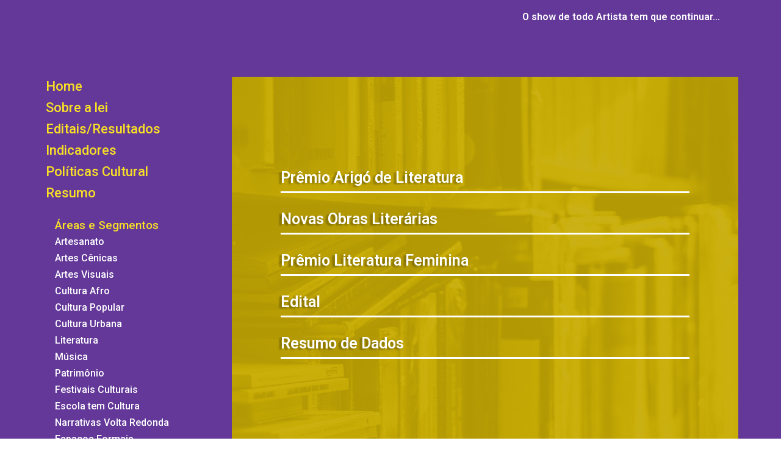

--- FILE ---
content_type: text/html; charset=UTF-8
request_url: https://cultura.voltaredonda.rj.gov.br/literatura/
body_size: 32811
content:
<!doctype html>
<html lang="pt-BR">
<head>
	<meta charset="UTF-8">
	<meta name="viewport" content="width=device-width, initial-scale=1">
	<link rel="profile" href="https://gmpg.org/xfn/11">
	<title>Literatura &#8211; Secretaria Municipal de Cultura de Volta Redonda</title>
<meta name='robots' content='max-image-preview:large' />
<link rel="alternate" type="application/rss+xml" title="Feed para Secretaria Municipal de Cultura de Volta Redonda &raquo;" href="https://cultura.voltaredonda.rj.gov.br/feed/" />
<link rel="alternate" type="application/rss+xml" title="Feed de comentários para Secretaria Municipal de Cultura de Volta Redonda &raquo;" href="https://cultura.voltaredonda.rj.gov.br/comments/feed/" />
<link rel="alternate" title="oEmbed (JSON)" type="application/json+oembed" href="https://cultura.voltaredonda.rj.gov.br/wp-json/oembed/1.0/embed?url=https%3A%2F%2Fcultura.voltaredonda.rj.gov.br%2Fliteratura%2F" />
<link rel="alternate" title="oEmbed (XML)" type="text/xml+oembed" href="https://cultura.voltaredonda.rj.gov.br/wp-json/oembed/1.0/embed?url=https%3A%2F%2Fcultura.voltaredonda.rj.gov.br%2Fliteratura%2F&#038;format=xml" />
<style id='wp-img-auto-sizes-contain-inline-css'>
img:is([sizes=auto i],[sizes^="auto," i]){contain-intrinsic-size:3000px 1500px}
/*# sourceURL=wp-img-auto-sizes-contain-inline-css */
</style>
<style id='wp-emoji-styles-inline-css'>

	img.wp-smiley, img.emoji {
		display: inline !important;
		border: none !important;
		box-shadow: none !important;
		height: 1em !important;
		width: 1em !important;
		margin: 0 0.07em !important;
		vertical-align: -0.1em !important;
		background: none !important;
		padding: 0 !important;
	}
/*# sourceURL=wp-emoji-styles-inline-css */
</style>
<link rel='stylesheet' id='wp-block-library-css' href='https://cultura.voltaredonda.rj.gov.br/wp-includes/css/dist/block-library/style.min.css?ver=6.9' media='all' />
<style id='global-styles-inline-css'>
:root{--wp--preset--aspect-ratio--square: 1;--wp--preset--aspect-ratio--4-3: 4/3;--wp--preset--aspect-ratio--3-4: 3/4;--wp--preset--aspect-ratio--3-2: 3/2;--wp--preset--aspect-ratio--2-3: 2/3;--wp--preset--aspect-ratio--16-9: 16/9;--wp--preset--aspect-ratio--9-16: 9/16;--wp--preset--color--black: #000000;--wp--preset--color--cyan-bluish-gray: #abb8c3;--wp--preset--color--white: #ffffff;--wp--preset--color--pale-pink: #f78da7;--wp--preset--color--vivid-red: #cf2e2e;--wp--preset--color--luminous-vivid-orange: #ff6900;--wp--preset--color--luminous-vivid-amber: #fcb900;--wp--preset--color--light-green-cyan: #7bdcb5;--wp--preset--color--vivid-green-cyan: #00d084;--wp--preset--color--pale-cyan-blue: #8ed1fc;--wp--preset--color--vivid-cyan-blue: #0693e3;--wp--preset--color--vivid-purple: #9b51e0;--wp--preset--gradient--vivid-cyan-blue-to-vivid-purple: linear-gradient(135deg,rgb(6,147,227) 0%,rgb(155,81,224) 100%);--wp--preset--gradient--light-green-cyan-to-vivid-green-cyan: linear-gradient(135deg,rgb(122,220,180) 0%,rgb(0,208,130) 100%);--wp--preset--gradient--luminous-vivid-amber-to-luminous-vivid-orange: linear-gradient(135deg,rgb(252,185,0) 0%,rgb(255,105,0) 100%);--wp--preset--gradient--luminous-vivid-orange-to-vivid-red: linear-gradient(135deg,rgb(255,105,0) 0%,rgb(207,46,46) 100%);--wp--preset--gradient--very-light-gray-to-cyan-bluish-gray: linear-gradient(135deg,rgb(238,238,238) 0%,rgb(169,184,195) 100%);--wp--preset--gradient--cool-to-warm-spectrum: linear-gradient(135deg,rgb(74,234,220) 0%,rgb(151,120,209) 20%,rgb(207,42,186) 40%,rgb(238,44,130) 60%,rgb(251,105,98) 80%,rgb(254,248,76) 100%);--wp--preset--gradient--blush-light-purple: linear-gradient(135deg,rgb(255,206,236) 0%,rgb(152,150,240) 100%);--wp--preset--gradient--blush-bordeaux: linear-gradient(135deg,rgb(254,205,165) 0%,rgb(254,45,45) 50%,rgb(107,0,62) 100%);--wp--preset--gradient--luminous-dusk: linear-gradient(135deg,rgb(255,203,112) 0%,rgb(199,81,192) 50%,rgb(65,88,208) 100%);--wp--preset--gradient--pale-ocean: linear-gradient(135deg,rgb(255,245,203) 0%,rgb(182,227,212) 50%,rgb(51,167,181) 100%);--wp--preset--gradient--electric-grass: linear-gradient(135deg,rgb(202,248,128) 0%,rgb(113,206,126) 100%);--wp--preset--gradient--midnight: linear-gradient(135deg,rgb(2,3,129) 0%,rgb(40,116,252) 100%);--wp--preset--font-size--small: 13px;--wp--preset--font-size--medium: 20px;--wp--preset--font-size--large: 36px;--wp--preset--font-size--x-large: 42px;--wp--preset--spacing--20: 0.44rem;--wp--preset--spacing--30: 0.67rem;--wp--preset--spacing--40: 1rem;--wp--preset--spacing--50: 1.5rem;--wp--preset--spacing--60: 2.25rem;--wp--preset--spacing--70: 3.38rem;--wp--preset--spacing--80: 5.06rem;--wp--preset--shadow--natural: 6px 6px 9px rgba(0, 0, 0, 0.2);--wp--preset--shadow--deep: 12px 12px 50px rgba(0, 0, 0, 0.4);--wp--preset--shadow--sharp: 6px 6px 0px rgba(0, 0, 0, 0.2);--wp--preset--shadow--outlined: 6px 6px 0px -3px rgb(255, 255, 255), 6px 6px rgb(0, 0, 0);--wp--preset--shadow--crisp: 6px 6px 0px rgb(0, 0, 0);}:root { --wp--style--global--content-size: 800px;--wp--style--global--wide-size: 1200px; }:where(body) { margin: 0; }.wp-site-blocks > .alignleft { float: left; margin-right: 2em; }.wp-site-blocks > .alignright { float: right; margin-left: 2em; }.wp-site-blocks > .aligncenter { justify-content: center; margin-left: auto; margin-right: auto; }:where(.wp-site-blocks) > * { margin-block-start: 24px; margin-block-end: 0; }:where(.wp-site-blocks) > :first-child { margin-block-start: 0; }:where(.wp-site-blocks) > :last-child { margin-block-end: 0; }:root { --wp--style--block-gap: 24px; }:root :where(.is-layout-flow) > :first-child{margin-block-start: 0;}:root :where(.is-layout-flow) > :last-child{margin-block-end: 0;}:root :where(.is-layout-flow) > *{margin-block-start: 24px;margin-block-end: 0;}:root :where(.is-layout-constrained) > :first-child{margin-block-start: 0;}:root :where(.is-layout-constrained) > :last-child{margin-block-end: 0;}:root :where(.is-layout-constrained) > *{margin-block-start: 24px;margin-block-end: 0;}:root :where(.is-layout-flex){gap: 24px;}:root :where(.is-layout-grid){gap: 24px;}.is-layout-flow > .alignleft{float: left;margin-inline-start: 0;margin-inline-end: 2em;}.is-layout-flow > .alignright{float: right;margin-inline-start: 2em;margin-inline-end: 0;}.is-layout-flow > .aligncenter{margin-left: auto !important;margin-right: auto !important;}.is-layout-constrained > .alignleft{float: left;margin-inline-start: 0;margin-inline-end: 2em;}.is-layout-constrained > .alignright{float: right;margin-inline-start: 2em;margin-inline-end: 0;}.is-layout-constrained > .aligncenter{margin-left: auto !important;margin-right: auto !important;}.is-layout-constrained > :where(:not(.alignleft):not(.alignright):not(.alignfull)){max-width: var(--wp--style--global--content-size);margin-left: auto !important;margin-right: auto !important;}.is-layout-constrained > .alignwide{max-width: var(--wp--style--global--wide-size);}body .is-layout-flex{display: flex;}.is-layout-flex{flex-wrap: wrap;align-items: center;}.is-layout-flex > :is(*, div){margin: 0;}body .is-layout-grid{display: grid;}.is-layout-grid > :is(*, div){margin: 0;}body{padding-top: 0px;padding-right: 0px;padding-bottom: 0px;padding-left: 0px;}a:where(:not(.wp-element-button)){text-decoration: underline;}:root :where(.wp-element-button, .wp-block-button__link){background-color: #32373c;border-width: 0;color: #fff;font-family: inherit;font-size: inherit;font-style: inherit;font-weight: inherit;letter-spacing: inherit;line-height: inherit;padding-top: calc(0.667em + 2px);padding-right: calc(1.333em + 2px);padding-bottom: calc(0.667em + 2px);padding-left: calc(1.333em + 2px);text-decoration: none;text-transform: inherit;}.has-black-color{color: var(--wp--preset--color--black) !important;}.has-cyan-bluish-gray-color{color: var(--wp--preset--color--cyan-bluish-gray) !important;}.has-white-color{color: var(--wp--preset--color--white) !important;}.has-pale-pink-color{color: var(--wp--preset--color--pale-pink) !important;}.has-vivid-red-color{color: var(--wp--preset--color--vivid-red) !important;}.has-luminous-vivid-orange-color{color: var(--wp--preset--color--luminous-vivid-orange) !important;}.has-luminous-vivid-amber-color{color: var(--wp--preset--color--luminous-vivid-amber) !important;}.has-light-green-cyan-color{color: var(--wp--preset--color--light-green-cyan) !important;}.has-vivid-green-cyan-color{color: var(--wp--preset--color--vivid-green-cyan) !important;}.has-pale-cyan-blue-color{color: var(--wp--preset--color--pale-cyan-blue) !important;}.has-vivid-cyan-blue-color{color: var(--wp--preset--color--vivid-cyan-blue) !important;}.has-vivid-purple-color{color: var(--wp--preset--color--vivid-purple) !important;}.has-black-background-color{background-color: var(--wp--preset--color--black) !important;}.has-cyan-bluish-gray-background-color{background-color: var(--wp--preset--color--cyan-bluish-gray) !important;}.has-white-background-color{background-color: var(--wp--preset--color--white) !important;}.has-pale-pink-background-color{background-color: var(--wp--preset--color--pale-pink) !important;}.has-vivid-red-background-color{background-color: var(--wp--preset--color--vivid-red) !important;}.has-luminous-vivid-orange-background-color{background-color: var(--wp--preset--color--luminous-vivid-orange) !important;}.has-luminous-vivid-amber-background-color{background-color: var(--wp--preset--color--luminous-vivid-amber) !important;}.has-light-green-cyan-background-color{background-color: var(--wp--preset--color--light-green-cyan) !important;}.has-vivid-green-cyan-background-color{background-color: var(--wp--preset--color--vivid-green-cyan) !important;}.has-pale-cyan-blue-background-color{background-color: var(--wp--preset--color--pale-cyan-blue) !important;}.has-vivid-cyan-blue-background-color{background-color: var(--wp--preset--color--vivid-cyan-blue) !important;}.has-vivid-purple-background-color{background-color: var(--wp--preset--color--vivid-purple) !important;}.has-black-border-color{border-color: var(--wp--preset--color--black) !important;}.has-cyan-bluish-gray-border-color{border-color: var(--wp--preset--color--cyan-bluish-gray) !important;}.has-white-border-color{border-color: var(--wp--preset--color--white) !important;}.has-pale-pink-border-color{border-color: var(--wp--preset--color--pale-pink) !important;}.has-vivid-red-border-color{border-color: var(--wp--preset--color--vivid-red) !important;}.has-luminous-vivid-orange-border-color{border-color: var(--wp--preset--color--luminous-vivid-orange) !important;}.has-luminous-vivid-amber-border-color{border-color: var(--wp--preset--color--luminous-vivid-amber) !important;}.has-light-green-cyan-border-color{border-color: var(--wp--preset--color--light-green-cyan) !important;}.has-vivid-green-cyan-border-color{border-color: var(--wp--preset--color--vivid-green-cyan) !important;}.has-pale-cyan-blue-border-color{border-color: var(--wp--preset--color--pale-cyan-blue) !important;}.has-vivid-cyan-blue-border-color{border-color: var(--wp--preset--color--vivid-cyan-blue) !important;}.has-vivid-purple-border-color{border-color: var(--wp--preset--color--vivid-purple) !important;}.has-vivid-cyan-blue-to-vivid-purple-gradient-background{background: var(--wp--preset--gradient--vivid-cyan-blue-to-vivid-purple) !important;}.has-light-green-cyan-to-vivid-green-cyan-gradient-background{background: var(--wp--preset--gradient--light-green-cyan-to-vivid-green-cyan) !important;}.has-luminous-vivid-amber-to-luminous-vivid-orange-gradient-background{background: var(--wp--preset--gradient--luminous-vivid-amber-to-luminous-vivid-orange) !important;}.has-luminous-vivid-orange-to-vivid-red-gradient-background{background: var(--wp--preset--gradient--luminous-vivid-orange-to-vivid-red) !important;}.has-very-light-gray-to-cyan-bluish-gray-gradient-background{background: var(--wp--preset--gradient--very-light-gray-to-cyan-bluish-gray) !important;}.has-cool-to-warm-spectrum-gradient-background{background: var(--wp--preset--gradient--cool-to-warm-spectrum) !important;}.has-blush-light-purple-gradient-background{background: var(--wp--preset--gradient--blush-light-purple) !important;}.has-blush-bordeaux-gradient-background{background: var(--wp--preset--gradient--blush-bordeaux) !important;}.has-luminous-dusk-gradient-background{background: var(--wp--preset--gradient--luminous-dusk) !important;}.has-pale-ocean-gradient-background{background: var(--wp--preset--gradient--pale-ocean) !important;}.has-electric-grass-gradient-background{background: var(--wp--preset--gradient--electric-grass) !important;}.has-midnight-gradient-background{background: var(--wp--preset--gradient--midnight) !important;}.has-small-font-size{font-size: var(--wp--preset--font-size--small) !important;}.has-medium-font-size{font-size: var(--wp--preset--font-size--medium) !important;}.has-large-font-size{font-size: var(--wp--preset--font-size--large) !important;}.has-x-large-font-size{font-size: var(--wp--preset--font-size--x-large) !important;}
/*# sourceURL=global-styles-inline-css */
</style>

<link rel='stylesheet' id='hello-elementor-css' href='https://cultura.voltaredonda.rj.gov.br/wp-content/themes/hello-elementor/style.min.css?ver=3.3.0' media='all' />
<link rel='stylesheet' id='hello-elementor-theme-style-css' href='https://cultura.voltaredonda.rj.gov.br/wp-content/themes/hello-elementor/theme.min.css?ver=3.3.0' media='all' />
<link rel='stylesheet' id='hello-elementor-header-footer-css' href='https://cultura.voltaredonda.rj.gov.br/wp-content/themes/hello-elementor/header-footer.min.css?ver=3.3.0' media='all' />
<link rel='stylesheet' id='dflip-icons-style-css' href='https://cultura.voltaredonda.rj.gov.br/wp-content/plugins/3d-flipbook-dflip-lite/assets/css/themify-icons.min.css?ver=1.7.33' media='all' />
<link rel='stylesheet' id='dflip-style-css' href='https://cultura.voltaredonda.rj.gov.br/wp-content/plugins/3d-flipbook-dflip-lite/assets/css/dflip.min.css?ver=1.7.33' media='all' />
<link rel='stylesheet' id='elementor-icons-css' href='https://cultura.voltaredonda.rj.gov.br/wp-content/plugins/elementor/assets/lib/eicons/css/elementor-icons.min.css?ver=5.15.0' media='all' />
<link rel='stylesheet' id='elementor-frontend-legacy-css' href='https://cultura.voltaredonda.rj.gov.br/wp-content/plugins/elementor/assets/css/frontend-legacy.min.css?ver=3.6.5' media='all' />
<link rel='stylesheet' id='elementor-frontend-css' href='https://cultura.voltaredonda.rj.gov.br/wp-content/plugins/elementor/assets/css/frontend.min.css?ver=3.6.5' media='all' />
<style id='elementor-frontend-inline-css'>
.elementor-134 .elementor-element.elementor-element-10d7bdea > .elementor-element-populated >  .elementor-background-overlay{background-image:url("https://cultura.voltaredonda.rj.gov.br/wp-content/uploads/2021/01/literatura.png");}
@-webkit-keyframes ha_fadeIn{0%{opacity:0}to{opacity:1}}@keyframes ha_fadeIn{0%{opacity:0}to{opacity:1}}@-webkit-keyframes ha_zoomIn{0%{opacity:0;-webkit-transform:scale3d(.3,.3,.3);transform:scale3d(.3,.3,.3)}50%{opacity:1}}@keyframes ha_zoomIn{0%{opacity:0;-webkit-transform:scale3d(.3,.3,.3);transform:scale3d(.3,.3,.3)}50%{opacity:1}}@-webkit-keyframes ha_rollIn{0%{opacity:0;-webkit-transform:translate3d(-100%,0,0) rotate3d(0,0,1,-120deg);transform:translate3d(-100%,0,0) rotate3d(0,0,1,-120deg)}to{opacity:1}}@keyframes ha_rollIn{0%{opacity:0;-webkit-transform:translate3d(-100%,0,0) rotate3d(0,0,1,-120deg);transform:translate3d(-100%,0,0) rotate3d(0,0,1,-120deg)}to{opacity:1}}@-webkit-keyframes ha_bounce{0%,20%,53%,to{-webkit-animation-timing-function:cubic-bezier(.215,.61,.355,1);animation-timing-function:cubic-bezier(.215,.61,.355,1)}40%,43%{-webkit-transform:translate3d(0,-30px,0) scaleY(1.1);transform:translate3d(0,-30px,0) scaleY(1.1);-webkit-animation-timing-function:cubic-bezier(.755,.05,.855,.06);animation-timing-function:cubic-bezier(.755,.05,.855,.06)}70%{-webkit-transform:translate3d(0,-15px,0) scaleY(1.05);transform:translate3d(0,-15px,0) scaleY(1.05);-webkit-animation-timing-function:cubic-bezier(.755,.05,.855,.06);animation-timing-function:cubic-bezier(.755,.05,.855,.06)}80%{-webkit-transition-timing-function:cubic-bezier(.215,.61,.355,1);transition-timing-function:cubic-bezier(.215,.61,.355,1);-webkit-transform:translate3d(0,0,0) scaleY(.95);transform:translate3d(0,0,0) scaleY(.95)}90%{-webkit-transform:translate3d(0,-4px,0) scaleY(1.02);transform:translate3d(0,-4px,0) scaleY(1.02)}}@keyframes ha_bounce{0%,20%,53%,to{-webkit-animation-timing-function:cubic-bezier(.215,.61,.355,1);animation-timing-function:cubic-bezier(.215,.61,.355,1)}40%,43%{-webkit-transform:translate3d(0,-30px,0) scaleY(1.1);transform:translate3d(0,-30px,0) scaleY(1.1);-webkit-animation-timing-function:cubic-bezier(.755,.05,.855,.06);animation-timing-function:cubic-bezier(.755,.05,.855,.06)}70%{-webkit-transform:translate3d(0,-15px,0) scaleY(1.05);transform:translate3d(0,-15px,0) scaleY(1.05);-webkit-animation-timing-function:cubic-bezier(.755,.05,.855,.06);animation-timing-function:cubic-bezier(.755,.05,.855,.06)}80%{-webkit-transition-timing-function:cubic-bezier(.215,.61,.355,1);transition-timing-function:cubic-bezier(.215,.61,.355,1);-webkit-transform:translate3d(0,0,0) scaleY(.95);transform:translate3d(0,0,0) scaleY(.95)}90%{-webkit-transform:translate3d(0,-4px,0) scaleY(1.02);transform:translate3d(0,-4px,0) scaleY(1.02)}}@-webkit-keyframes ha_bounceIn{0%,20%,40%,60%,80%,to{-webkit-animation-timing-function:cubic-bezier(.215,.61,.355,1);animation-timing-function:cubic-bezier(.215,.61,.355,1)}0%{opacity:0;-webkit-transform:scale3d(.3,.3,.3);transform:scale3d(.3,.3,.3)}20%{-webkit-transform:scale3d(1.1,1.1,1.1);transform:scale3d(1.1,1.1,1.1)}40%{-webkit-transform:scale3d(.9,.9,.9);transform:scale3d(.9,.9,.9)}60%{opacity:1;-webkit-transform:scale3d(1.03,1.03,1.03);transform:scale3d(1.03,1.03,1.03)}80%{-webkit-transform:scale3d(.97,.97,.97);transform:scale3d(.97,.97,.97)}to{opacity:1}}@keyframes ha_bounceIn{0%,20%,40%,60%,80%,to{-webkit-animation-timing-function:cubic-bezier(.215,.61,.355,1);animation-timing-function:cubic-bezier(.215,.61,.355,1)}0%{opacity:0;-webkit-transform:scale3d(.3,.3,.3);transform:scale3d(.3,.3,.3)}20%{-webkit-transform:scale3d(1.1,1.1,1.1);transform:scale3d(1.1,1.1,1.1)}40%{-webkit-transform:scale3d(.9,.9,.9);transform:scale3d(.9,.9,.9)}60%{opacity:1;-webkit-transform:scale3d(1.03,1.03,1.03);transform:scale3d(1.03,1.03,1.03)}80%{-webkit-transform:scale3d(.97,.97,.97);transform:scale3d(.97,.97,.97)}to{opacity:1}}@-webkit-keyframes ha_flipInX{0%{opacity:0;-webkit-transform:perspective(400px) rotate3d(1,0,0,90deg);transform:perspective(400px) rotate3d(1,0,0,90deg);-webkit-animation-timing-function:ease-in;animation-timing-function:ease-in}40%{-webkit-transform:perspective(400px) rotate3d(1,0,0,-20deg);transform:perspective(400px) rotate3d(1,0,0,-20deg);-webkit-animation-timing-function:ease-in;animation-timing-function:ease-in}60%{opacity:1;-webkit-transform:perspective(400px) rotate3d(1,0,0,10deg);transform:perspective(400px) rotate3d(1,0,0,10deg)}80%{-webkit-transform:perspective(400px) rotate3d(1,0,0,-5deg);transform:perspective(400px) rotate3d(1,0,0,-5deg)}}@keyframes ha_flipInX{0%{opacity:0;-webkit-transform:perspective(400px) rotate3d(1,0,0,90deg);transform:perspective(400px) rotate3d(1,0,0,90deg);-webkit-animation-timing-function:ease-in;animation-timing-function:ease-in}40%{-webkit-transform:perspective(400px) rotate3d(1,0,0,-20deg);transform:perspective(400px) rotate3d(1,0,0,-20deg);-webkit-animation-timing-function:ease-in;animation-timing-function:ease-in}60%{opacity:1;-webkit-transform:perspective(400px) rotate3d(1,0,0,10deg);transform:perspective(400px) rotate3d(1,0,0,10deg)}80%{-webkit-transform:perspective(400px) rotate3d(1,0,0,-5deg);transform:perspective(400px) rotate3d(1,0,0,-5deg)}}@-webkit-keyframes ha_flipInY{0%{opacity:0;-webkit-transform:perspective(400px) rotate3d(0,1,0,90deg);transform:perspective(400px) rotate3d(0,1,0,90deg);-webkit-animation-timing-function:ease-in;animation-timing-function:ease-in}40%{-webkit-transform:perspective(400px) rotate3d(0,1,0,-20deg);transform:perspective(400px) rotate3d(0,1,0,-20deg);-webkit-animation-timing-function:ease-in;animation-timing-function:ease-in}60%{opacity:1;-webkit-transform:perspective(400px) rotate3d(0,1,0,10deg);transform:perspective(400px) rotate3d(0,1,0,10deg)}80%{-webkit-transform:perspective(400px) rotate3d(0,1,0,-5deg);transform:perspective(400px) rotate3d(0,1,0,-5deg)}}@keyframes ha_flipInY{0%{opacity:0;-webkit-transform:perspective(400px) rotate3d(0,1,0,90deg);transform:perspective(400px) rotate3d(0,1,0,90deg);-webkit-animation-timing-function:ease-in;animation-timing-function:ease-in}40%{-webkit-transform:perspective(400px) rotate3d(0,1,0,-20deg);transform:perspective(400px) rotate3d(0,1,0,-20deg);-webkit-animation-timing-function:ease-in;animation-timing-function:ease-in}60%{opacity:1;-webkit-transform:perspective(400px) rotate3d(0,1,0,10deg);transform:perspective(400px) rotate3d(0,1,0,10deg)}80%{-webkit-transform:perspective(400px) rotate3d(0,1,0,-5deg);transform:perspective(400px) rotate3d(0,1,0,-5deg)}}@-webkit-keyframes ha_swing{20%{-webkit-transform:rotate3d(0,0,1,15deg);transform:rotate3d(0,0,1,15deg)}40%{-webkit-transform:rotate3d(0,0,1,-10deg);transform:rotate3d(0,0,1,-10deg)}60%{-webkit-transform:rotate3d(0,0,1,5deg);transform:rotate3d(0,0,1,5deg)}80%{-webkit-transform:rotate3d(0,0,1,-5deg);transform:rotate3d(0,0,1,-5deg)}}@keyframes ha_swing{20%{-webkit-transform:rotate3d(0,0,1,15deg);transform:rotate3d(0,0,1,15deg)}40%{-webkit-transform:rotate3d(0,0,1,-10deg);transform:rotate3d(0,0,1,-10deg)}60%{-webkit-transform:rotate3d(0,0,1,5deg);transform:rotate3d(0,0,1,5deg)}80%{-webkit-transform:rotate3d(0,0,1,-5deg);transform:rotate3d(0,0,1,-5deg)}}@-webkit-keyframes ha_slideInDown{0%{visibility:visible;-webkit-transform:translate3d(0,-100%,0);transform:translate3d(0,-100%,0)}}@keyframes ha_slideInDown{0%{visibility:visible;-webkit-transform:translate3d(0,-100%,0);transform:translate3d(0,-100%,0)}}@-webkit-keyframes ha_slideInUp{0%{visibility:visible;-webkit-transform:translate3d(0,100%,0);transform:translate3d(0,100%,0)}}@keyframes ha_slideInUp{0%{visibility:visible;-webkit-transform:translate3d(0,100%,0);transform:translate3d(0,100%,0)}}@-webkit-keyframes ha_slideInLeft{0%{visibility:visible;-webkit-transform:translate3d(-100%,0,0);transform:translate3d(-100%,0,0)}}@keyframes ha_slideInLeft{0%{visibility:visible;-webkit-transform:translate3d(-100%,0,0);transform:translate3d(-100%,0,0)}}@-webkit-keyframes ha_slideInRight{0%{visibility:visible;-webkit-transform:translate3d(100%,0,0);transform:translate3d(100%,0,0)}}@keyframes ha_slideInRight{0%{visibility:visible;-webkit-transform:translate3d(100%,0,0);transform:translate3d(100%,0,0)}}.ha_fadeIn{-webkit-animation-name:ha_fadeIn;animation-name:ha_fadeIn}.ha_zoomIn{-webkit-animation-name:ha_zoomIn;animation-name:ha_zoomIn}.ha_rollIn{-webkit-animation-name:ha_rollIn;animation-name:ha_rollIn}.ha_bounce{-webkit-transform-origin:center bottom;-ms-transform-origin:center bottom;transform-origin:center bottom;-webkit-animation-name:ha_bounce;animation-name:ha_bounce}.ha_bounceIn{-webkit-animation-name:ha_bounceIn;animation-name:ha_bounceIn;-webkit-animation-duration:.75s;-webkit-animation-duration:calc(var(--animate-duration)*.75);animation-duration:.75s;animation-duration:calc(var(--animate-duration)*.75)}.ha_flipInX,.ha_flipInY{-webkit-animation-name:ha_flipInX;animation-name:ha_flipInX;-webkit-backface-visibility:visible!important;backface-visibility:visible!important}.ha_flipInY{-webkit-animation-name:ha_flipInY;animation-name:ha_flipInY}.ha_swing{-webkit-transform-origin:top center;-ms-transform-origin:top center;transform-origin:top center;-webkit-animation-name:ha_swing;animation-name:ha_swing}.ha_slideInDown{-webkit-animation-name:ha_slideInDown;animation-name:ha_slideInDown}.ha_slideInUp{-webkit-animation-name:ha_slideInUp;animation-name:ha_slideInUp}.ha_slideInLeft{-webkit-animation-name:ha_slideInLeft;animation-name:ha_slideInLeft}.ha_slideInRight{-webkit-animation-name:ha_slideInRight;animation-name:ha_slideInRight}.ha-css-transform-yes{-webkit-transition-duration:var(--ha-tfx-transition-duration, .2s);transition-duration:var(--ha-tfx-transition-duration, .2s);-webkit-transition-property:-webkit-transform;transition-property:transform;transition-property:transform,-webkit-transform;-webkit-transform:translate(var(--ha-tfx-translate-x, 0),var(--ha-tfx-translate-y, 0)) scale(var(--ha-tfx-scale-x, 1),var(--ha-tfx-scale-y, 1)) skew(var(--ha-tfx-skew-x, 0),var(--ha-tfx-skew-y, 0)) rotateX(var(--ha-tfx-rotate-x, 0)) rotateY(var(--ha-tfx-rotate-y, 0)) rotateZ(var(--ha-tfx-rotate-z, 0));transform:translate(var(--ha-tfx-translate-x, 0),var(--ha-tfx-translate-y, 0)) scale(var(--ha-tfx-scale-x, 1),var(--ha-tfx-scale-y, 1)) skew(var(--ha-tfx-skew-x, 0),var(--ha-tfx-skew-y, 0)) rotateX(var(--ha-tfx-rotate-x, 0)) rotateY(var(--ha-tfx-rotate-y, 0)) rotateZ(var(--ha-tfx-rotate-z, 0))}.ha-css-transform-yes:hover{-webkit-transform:translate(var(--ha-tfx-translate-x-hover, var(--ha-tfx-translate-x, 0)),var(--ha-tfx-translate-y-hover, var(--ha-tfx-translate-y, 0))) scale(var(--ha-tfx-scale-x-hover, var(--ha-tfx-scale-x, 1)),var(--ha-tfx-scale-y-hover, var(--ha-tfx-scale-y, 1))) skew(var(--ha-tfx-skew-x-hover, var(--ha-tfx-skew-x, 0)),var(--ha-tfx-skew-y-hover, var(--ha-tfx-skew-y, 0))) rotateX(var(--ha-tfx-rotate-x-hover, var(--ha-tfx-rotate-x, 0))) rotateY(var(--ha-tfx-rotate-y-hover, var(--ha-tfx-rotate-y, 0))) rotateZ(var(--ha-tfx-rotate-z-hover, var(--ha-tfx-rotate-z, 0)));transform:translate(var(--ha-tfx-translate-x-hover, var(--ha-tfx-translate-x, 0)),var(--ha-tfx-translate-y-hover, var(--ha-tfx-translate-y, 0))) scale(var(--ha-tfx-scale-x-hover, var(--ha-tfx-scale-x, 1)),var(--ha-tfx-scale-y-hover, var(--ha-tfx-scale-y, 1))) skew(var(--ha-tfx-skew-x-hover, var(--ha-tfx-skew-x, 0)),var(--ha-tfx-skew-y-hover, var(--ha-tfx-skew-y, 0))) rotateX(var(--ha-tfx-rotate-x-hover, var(--ha-tfx-rotate-x, 0))) rotateY(var(--ha-tfx-rotate-y-hover, var(--ha-tfx-rotate-y, 0))) rotateZ(var(--ha-tfx-rotate-z-hover, var(--ha-tfx-rotate-z, 0)))}.happy-addon>.elementor-widget-container{word-wrap:break-word;overflow-wrap:break-word}.happy-addon>.elementor-widget-container,.happy-addon>.elementor-widget-container *{-webkit-box-sizing:border-box;box-sizing:border-box}.happy-addon p:empty{display:none}.happy-addon .elementor-inline-editing{min-height:auto!important}.happy-addon-pro img{max-width:100%;height:auto;-o-object-fit:cover;object-fit:cover}.ha-screen-reader-text{position:absolute;overflow:hidden;clip:rect(1px,1px,1px,1px);margin:-1px;padding:0;width:1px;height:1px;border:0;word-wrap:normal!important;-webkit-clip-path:inset(50%);clip-path:inset(50%)}.ha-has-bg-overlay>.elementor-widget-container{position:relative;z-index:1}.ha-has-bg-overlay>.elementor-widget-container:before{position:absolute;top:0;left:0;z-index:-1;width:100%;height:100%;content:""}.ha-popup--is-enabled .ha-js-popup,.ha-popup--is-enabled .ha-js-popup img{cursor:-webkit-zoom-in!important;cursor:zoom-in!important}.mfp-wrap .mfp-arrow,.mfp-wrap .mfp-close{background-color:transparent}.mfp-wrap .mfp-arrow:focus,.mfp-wrap .mfp-close:focus{outline-width:thin}.ha-advanced-tooltip-enable{position:relative;cursor:pointer;--ha-tooltip-arrow-color:black;--ha-tooltip-arrow-distance:0}.ha-advanced-tooltip-enable .ha-advanced-tooltip-content{position:absolute;z-index:999;display:none;padding:5px 0;width:120px;height:auto;border-radius:6px;background-color:#000;color:#fff;text-align:center;opacity:0}.ha-advanced-tooltip-enable .ha-advanced-tooltip-content::after{position:absolute;border-width:5px;border-style:solid;content:""}.ha-advanced-tooltip-enable .ha-advanced-tooltip-content.no-arrow::after{visibility:hidden}.ha-advanced-tooltip-enable .ha-advanced-tooltip-content.show{display:inline-block;opacity:1}.ha-advanced-tooltip-enable.ha-advanced-tooltip-top .ha-advanced-tooltip-content,body[data-elementor-device-mode=tablet] .ha-advanced-tooltip-enable.ha-advanced-tooltip-tablet-top .ha-advanced-tooltip-content{top:unset;right:0;bottom:calc(101% + var(--ha-tooltip-arrow-distance));left:0;margin:0 auto}.ha-advanced-tooltip-enable.ha-advanced-tooltip-top .ha-advanced-tooltip-content::after,body[data-elementor-device-mode=tablet] .ha-advanced-tooltip-enable.ha-advanced-tooltip-tablet-top .ha-advanced-tooltip-content::after{top:100%;right:unset;bottom:unset;left:50%;border-color:var(--ha-tooltip-arrow-color) transparent transparent transparent;-webkit-transform:translateX(-50%);-ms-transform:translateX(-50%);transform:translateX(-50%)}.ha-advanced-tooltip-enable.ha-advanced-tooltip-bottom .ha-advanced-tooltip-content,body[data-elementor-device-mode=tablet] .ha-advanced-tooltip-enable.ha-advanced-tooltip-tablet-bottom .ha-advanced-tooltip-content{top:calc(101% + var(--ha-tooltip-arrow-distance));right:0;bottom:unset;left:0;margin:0 auto}.ha-advanced-tooltip-enable.ha-advanced-tooltip-bottom .ha-advanced-tooltip-content::after,body[data-elementor-device-mode=tablet] .ha-advanced-tooltip-enable.ha-advanced-tooltip-tablet-bottom .ha-advanced-tooltip-content::after{top:unset;right:unset;bottom:100%;left:50%;border-color:transparent transparent var(--ha-tooltip-arrow-color) transparent;-webkit-transform:translateX(-50%);-ms-transform:translateX(-50%);transform:translateX(-50%)}.ha-advanced-tooltip-enable.ha-advanced-tooltip-left .ha-advanced-tooltip-content,body[data-elementor-device-mode=tablet] .ha-advanced-tooltip-enable.ha-advanced-tooltip-tablet-left .ha-advanced-tooltip-content{top:50%;right:calc(101% + var(--ha-tooltip-arrow-distance));bottom:unset;left:unset;-webkit-transform:translateY(-50%);-ms-transform:translateY(-50%);transform:translateY(-50%)}.ha-advanced-tooltip-enable.ha-advanced-tooltip-left .ha-advanced-tooltip-content::after,body[data-elementor-device-mode=tablet] .ha-advanced-tooltip-enable.ha-advanced-tooltip-tablet-left .ha-advanced-tooltip-content::after{top:50%;right:unset;bottom:unset;left:100%;border-color:transparent transparent transparent var(--ha-tooltip-arrow-color);-webkit-transform:translateY(-50%);-ms-transform:translateY(-50%);transform:translateY(-50%)}.ha-advanced-tooltip-enable.ha-advanced-tooltip-right .ha-advanced-tooltip-content,body[data-elementor-device-mode=tablet] .ha-advanced-tooltip-enable.ha-advanced-tooltip-tablet-right .ha-advanced-tooltip-content{top:50%;right:unset;bottom:unset;left:calc(101% + var(--ha-tooltip-arrow-distance));-webkit-transform:translateY(-50%);-ms-transform:translateY(-50%);transform:translateY(-50%)}.ha-advanced-tooltip-enable.ha-advanced-tooltip-right .ha-advanced-tooltip-content::after,body[data-elementor-device-mode=tablet] .ha-advanced-tooltip-enable.ha-advanced-tooltip-tablet-right .ha-advanced-tooltip-content::after{top:50%;right:100%;bottom:unset;left:unset;border-color:transparent var(--ha-tooltip-arrow-color) transparent transparent;-webkit-transform:translateY(-50%);-ms-transform:translateY(-50%);transform:translateY(-50%)}body[data-elementor-device-mode=mobile] .ha-advanced-tooltip-enable.ha-advanced-tooltip-mobile-top .ha-advanced-tooltip-content{top:unset;right:0;bottom:calc(101% + var(--ha-tooltip-arrow-distance));left:0;margin:0 auto}body[data-elementor-device-mode=mobile] .ha-advanced-tooltip-enable.ha-advanced-tooltip-mobile-top .ha-advanced-tooltip-content::after{top:100%;right:unset;bottom:unset;left:50%;border-color:var(--ha-tooltip-arrow-color) transparent transparent transparent;-webkit-transform:translateX(-50%);-ms-transform:translateX(-50%);transform:translateX(-50%)}body[data-elementor-device-mode=mobile] .ha-advanced-tooltip-enable.ha-advanced-tooltip-mobile-bottom .ha-advanced-tooltip-content{top:calc(101% + var(--ha-tooltip-arrow-distance));right:0;bottom:unset;left:0;margin:0 auto}body[data-elementor-device-mode=mobile] .ha-advanced-tooltip-enable.ha-advanced-tooltip-mobile-bottom .ha-advanced-tooltip-content::after{top:unset;right:unset;bottom:100%;left:50%;border-color:transparent transparent var(--ha-tooltip-arrow-color) transparent;-webkit-transform:translateX(-50%);-ms-transform:translateX(-50%);transform:translateX(-50%)}body[data-elementor-device-mode=mobile] .ha-advanced-tooltip-enable.ha-advanced-tooltip-mobile-left .ha-advanced-tooltip-content{top:50%;right:calc(101% + var(--ha-tooltip-arrow-distance));bottom:unset;left:unset;-webkit-transform:translateY(-50%);-ms-transform:translateY(-50%);transform:translateY(-50%)}body[data-elementor-device-mode=mobile] .ha-advanced-tooltip-enable.ha-advanced-tooltip-mobile-left .ha-advanced-tooltip-content::after{top:50%;right:unset;bottom:unset;left:100%;border-color:transparent transparent transparent var(--ha-tooltip-arrow-color);-webkit-transform:translateY(-50%);-ms-transform:translateY(-50%);transform:translateY(-50%)}body[data-elementor-device-mode=mobile] .ha-advanced-tooltip-enable.ha-advanced-tooltip-mobile-right .ha-advanced-tooltip-content{top:50%;right:unset;bottom:unset;left:calc(101% + var(--ha-tooltip-arrow-distance));-webkit-transform:translateY(-50%);-ms-transform:translateY(-50%);transform:translateY(-50%)}body[data-elementor-device-mode=mobile] .ha-advanced-tooltip-enable.ha-advanced-tooltip-mobile-right .ha-advanced-tooltip-content::after{top:50%;right:100%;bottom:unset;left:unset;border-color:transparent var(--ha-tooltip-arrow-color) transparent transparent;-webkit-transform:translateY(-50%);-ms-transform:translateY(-50%);transform:translateY(-50%)}body.elementor-editor-active .happy-addon.ha-gravityforms .gform_wrapper{display:block!important}.ha-scroll-to-top-wrap.ha-scroll-to-top-hide{display:none}.ha-scroll-to-top-wrap.edit-mode,.ha-scroll-to-top-wrap.single-page-off{display:none!important}.ha-scroll-to-top-button{position:fixed;right:15px;bottom:15px;z-index:9999;display:-webkit-box;display:-webkit-flex;display:-ms-flexbox;display:flex;-webkit-box-align:center;-webkit-align-items:center;align-items:center;-ms-flex-align:center;-webkit-box-pack:center;-ms-flex-pack:center;-webkit-justify-content:center;justify-content:center;width:50px;height:50px;border-radius:50px;background-color:#5636d1;color:#fff;text-align:center;opacity:1;cursor:pointer;-webkit-transition:all .3s;transition:all .3s}.ha-scroll-to-top-button i{color:#fff;font-size:16px}.ha-scroll-to-top-button:hover{background-color:#e2498a}.ha-particle-wrapper{position:absolute;top:0;left:0;width:100%;height:100%}.ha-floating-element{position:fixed;z-index:999}.ha-floating-element-align-top-left .ha-floating-element{top:0;left:0}.ha-floating-element-align-top-right .ha-floating-element{top:0;right:0}.ha-floating-element-align-top-center .ha-floating-element{top:0;left:50%;-webkit-transform:translateX(-50%);-ms-transform:translateX(-50%);transform:translateX(-50%)}.ha-floating-element-align-middle-left .ha-floating-element{top:50%;left:0;-webkit-transform:translateY(-50%);-ms-transform:translateY(-50%);transform:translateY(-50%)}.ha-floating-element-align-middle-right .ha-floating-element{top:50%;right:0;-webkit-transform:translateY(-50%);-ms-transform:translateY(-50%);transform:translateY(-50%)}.ha-floating-element-align-bottom-left .ha-floating-element{bottom:0;left:0}.ha-floating-element-align-bottom-right .ha-floating-element{right:0;bottom:0}.ha-floating-element-align-bottom-center .ha-floating-element{bottom:0;left:50%;-webkit-transform:translateX(-50%);-ms-transform:translateX(-50%);transform:translateX(-50%)}.ha-editor-placeholder{padding:20px;border:5px double #f1f1f1;background:#f8f8f8;text-align:center;opacity:.5}.ha-editor-placeholder-title{margin-top:0;margin-bottom:8px;font-weight:700;font-size:16px}.ha-editor-placeholder-content{margin:0;font-size:12px}.ha-p-relative{position:relative}.ha-p-absolute{position:absolute}.ha-p-fixed{position:fixed}.ha-w-1{width:1%}.ha-h-1{height:1%}.ha-w-2{width:2%}.ha-h-2{height:2%}.ha-w-3{width:3%}.ha-h-3{height:3%}.ha-w-4{width:4%}.ha-h-4{height:4%}.ha-w-5{width:5%}.ha-h-5{height:5%}.ha-w-6{width:6%}.ha-h-6{height:6%}.ha-w-7{width:7%}.ha-h-7{height:7%}.ha-w-8{width:8%}.ha-h-8{height:8%}.ha-w-9{width:9%}.ha-h-9{height:9%}.ha-w-10{width:10%}.ha-h-10{height:10%}.ha-w-11{width:11%}.ha-h-11{height:11%}.ha-w-12{width:12%}.ha-h-12{height:12%}.ha-w-13{width:13%}.ha-h-13{height:13%}.ha-w-14{width:14%}.ha-h-14{height:14%}.ha-w-15{width:15%}.ha-h-15{height:15%}.ha-w-16{width:16%}.ha-h-16{height:16%}.ha-w-17{width:17%}.ha-h-17{height:17%}.ha-w-18{width:18%}.ha-h-18{height:18%}.ha-w-19{width:19%}.ha-h-19{height:19%}.ha-w-20{width:20%}.ha-h-20{height:20%}.ha-w-21{width:21%}.ha-h-21{height:21%}.ha-w-22{width:22%}.ha-h-22{height:22%}.ha-w-23{width:23%}.ha-h-23{height:23%}.ha-w-24{width:24%}.ha-h-24{height:24%}.ha-w-25{width:25%}.ha-h-25{height:25%}.ha-w-26{width:26%}.ha-h-26{height:26%}.ha-w-27{width:27%}.ha-h-27{height:27%}.ha-w-28{width:28%}.ha-h-28{height:28%}.ha-w-29{width:29%}.ha-h-29{height:29%}.ha-w-30{width:30%}.ha-h-30{height:30%}.ha-w-31{width:31%}.ha-h-31{height:31%}.ha-w-32{width:32%}.ha-h-32{height:32%}.ha-w-33{width:33%}.ha-h-33{height:33%}.ha-w-34{width:34%}.ha-h-34{height:34%}.ha-w-35{width:35%}.ha-h-35{height:35%}.ha-w-36{width:36%}.ha-h-36{height:36%}.ha-w-37{width:37%}.ha-h-37{height:37%}.ha-w-38{width:38%}.ha-h-38{height:38%}.ha-w-39{width:39%}.ha-h-39{height:39%}.ha-w-40{width:40%}.ha-h-40{height:40%}.ha-w-41{width:41%}.ha-h-41{height:41%}.ha-w-42{width:42%}.ha-h-42{height:42%}.ha-w-43{width:43%}.ha-h-43{height:43%}.ha-w-44{width:44%}.ha-h-44{height:44%}.ha-w-45{width:45%}.ha-h-45{height:45%}.ha-w-46{width:46%}.ha-h-46{height:46%}.ha-w-47{width:47%}.ha-h-47{height:47%}.ha-w-48{width:48%}.ha-h-48{height:48%}.ha-w-49{width:49%}.ha-h-49{height:49%}.ha-w-50{width:50%}.ha-h-50{height:50%}.ha-w-51{width:51%}.ha-h-51{height:51%}.ha-w-52{width:52%}.ha-h-52{height:52%}.ha-w-53{width:53%}.ha-h-53{height:53%}.ha-w-54{width:54%}.ha-h-54{height:54%}.ha-w-55{width:55%}.ha-h-55{height:55%}.ha-w-56{width:56%}.ha-h-56{height:56%}.ha-w-57{width:57%}.ha-h-57{height:57%}.ha-w-58{width:58%}.ha-h-58{height:58%}.ha-w-59{width:59%}.ha-h-59{height:59%}.ha-w-60{width:60%}.ha-h-60{height:60%}.ha-w-61{width:61%}.ha-h-61{height:61%}.ha-w-62{width:62%}.ha-h-62{height:62%}.ha-w-63{width:63%}.ha-h-63{height:63%}.ha-w-64{width:64%}.ha-h-64{height:64%}.ha-w-65{width:65%}.ha-h-65{height:65%}.ha-w-66{width:66%}.ha-h-66{height:66%}.ha-w-67{width:67%}.ha-h-67{height:67%}.ha-w-68{width:68%}.ha-h-68{height:68%}.ha-w-69{width:69%}.ha-h-69{height:69%}.ha-w-70{width:70%}.ha-h-70{height:70%}.ha-w-71{width:71%}.ha-h-71{height:71%}.ha-w-72{width:72%}.ha-h-72{height:72%}.ha-w-73{width:73%}.ha-h-73{height:73%}.ha-w-74{width:74%}.ha-h-74{height:74%}.ha-w-75{width:75%}.ha-h-75{height:75%}.ha-w-76{width:76%}.ha-h-76{height:76%}.ha-w-77{width:77%}.ha-h-77{height:77%}.ha-w-78{width:78%}.ha-h-78{height:78%}.ha-w-79{width:79%}.ha-h-79{height:79%}.ha-w-80{width:80%}.ha-h-80{height:80%}.ha-w-81{width:81%}.ha-h-81{height:81%}.ha-w-82{width:82%}.ha-h-82{height:82%}.ha-w-83{width:83%}.ha-h-83{height:83%}.ha-w-84{width:84%}.ha-h-84{height:84%}.ha-w-85{width:85%}.ha-h-85{height:85%}.ha-w-86{width:86%}.ha-h-86{height:86%}.ha-w-87{width:87%}.ha-h-87{height:87%}.ha-w-88{width:88%}.ha-h-88{height:88%}.ha-w-89{width:89%}.ha-h-89{height:89%}.ha-w-90{width:90%}.ha-h-90{height:90%}.ha-w-91{width:91%}.ha-h-91{height:91%}.ha-w-92{width:92%}.ha-h-92{height:92%}.ha-w-93{width:93%}.ha-h-93{height:93%}.ha-w-94{width:94%}.ha-h-94{height:94%}.ha-w-95{width:95%}.ha-h-95{height:95%}.ha-w-96{width:96%}.ha-h-96{height:96%}.ha-w-97{width:97%}.ha-h-97{height:97%}.ha-w-98{width:98%}.ha-h-98{height:98%}.ha-w-99{width:99%}.ha-h-99{height:99%}.ha-w-100{width:100%}.ha-h-100{height:100%}.ha-flex{display:-webkit-box!important;display:-webkit-flex!important;display:-ms-flexbox!important;display:flex!important}.ha-flex-inline{display:-webkit-inline-box!important;display:-webkit-inline-flex!important;display:-ms-inline-flexbox!important;display:inline-flex!important}.ha-flex-x-start{-webkit-box-pack:start;-ms-flex-pack:start;-webkit-justify-content:flex-start;justify-content:flex-start}.ha-flex-x-end{-webkit-box-pack:end;-ms-flex-pack:end;-webkit-justify-content:flex-end;justify-content:flex-end}.ha-flex-x-between{-webkit-box-pack:justify;-ms-flex-pack:justify;-webkit-justify-content:space-between;justify-content:space-between}.ha-flex-x-around{-ms-flex-pack:distribute;-webkit-justify-content:space-around;justify-content:space-around}.ha-flex-x-even{-webkit-box-pack:space-evenly;-ms-flex-pack:space-evenly;-webkit-justify-content:space-evenly;justify-content:space-evenly}.ha-flex-x-center{-webkit-box-pack:center;-ms-flex-pack:center;-webkit-justify-content:center;justify-content:center}.ha-flex-y-top{-webkit-box-align:start;-webkit-align-items:flex-start;align-items:flex-start;-ms-flex-align:start}.ha-flex-y-center{-webkit-box-align:center;-webkit-align-items:center;align-items:center;-ms-flex-align:center}.ha-flex-y-bottom{-webkit-box-align:end;-webkit-align-items:flex-end;align-items:flex-end;-ms-flex-align:end}
/*# sourceURL=elementor-frontend-inline-css */
</style>
<link rel='stylesheet' id='elementor-post-6-css' href='https://cultura.voltaredonda.rj.gov.br/wp-content/uploads/elementor/css/post-6.css?ver=1757027337' media='all' />
<link rel='stylesheet' id='elementor-pro-css' href='https://cultura.voltaredonda.rj.gov.br/wp-content/plugins/elementor-pro/assets/css/frontend.min.css?ver=3.7.1' media='all' />
<link rel='stylesheet' id='elementor-global-css' href='https://cultura.voltaredonda.rj.gov.br/wp-content/uploads/elementor/css/global.css?ver=1757027343' media='all' />
<link rel='stylesheet' id='elementor-post-134-css' href='https://cultura.voltaredonda.rj.gov.br/wp-content/uploads/elementor/css/post-134.css?ver=1757028158' media='all' />
<link rel='stylesheet' id='elementor-post-10388-css' href='https://cultura.voltaredonda.rj.gov.br/wp-content/uploads/elementor/css/post-10388.css?ver=1757027423' media='all' />
<link rel='stylesheet' id='happy-icons-css' href='https://cultura.voltaredonda.rj.gov.br/wp-content/plugins/happy-elementor-addons/assets/fonts/style.min.css?ver=3.8.1' media='all' />
<link rel='stylesheet' id='font-awesome-css' href='https://cultura.voltaredonda.rj.gov.br/wp-content/plugins/elementor/assets/lib/font-awesome/css/font-awesome.min.css?ver=4.7.0' media='all' />
<link rel='stylesheet' id='elementor-post-637-css' href='https://cultura.voltaredonda.rj.gov.br/wp-content/uploads/elementor/css/post-637.css?ver=1757027423' media='all' />
<link rel='stylesheet' id='elementor-post-20462-css' href='https://cultura.voltaredonda.rj.gov.br/wp-content/uploads/elementor/css/post-20462.css?ver=1757027344' media='all' />
<link rel='stylesheet' id='elementor-post-16665-css' href='https://cultura.voltaredonda.rj.gov.br/wp-content/uploads/elementor/css/post-16665.css?ver=1757027344' media='all' />
<link rel='stylesheet' id='elementor-post-17160-css' href='https://cultura.voltaredonda.rj.gov.br/wp-content/uploads/elementor/css/post-17160.css?ver=1757027344' media='all' />
<link rel='stylesheet' id='elementor-post-17072-css' href='https://cultura.voltaredonda.rj.gov.br/wp-content/uploads/elementor/css/post-17072.css?ver=1757027345' media='all' />
<link rel='stylesheet' id='elementor-post-17066-css' href='https://cultura.voltaredonda.rj.gov.br/wp-content/uploads/elementor/css/post-17066.css?ver=1757027345' media='all' />
<link rel='stylesheet' id='elementor-post-16857-css' href='https://cultura.voltaredonda.rj.gov.br/wp-content/uploads/elementor/css/post-16857.css?ver=1757027345' media='all' />
<link rel='stylesheet' id='elementor-post-16855-css' href='https://cultura.voltaredonda.rj.gov.br/wp-content/uploads/elementor/css/post-16855.css?ver=1757027345' media='all' />
<link rel='stylesheet' id='elementor-post-16792-css' href='https://cultura.voltaredonda.rj.gov.br/wp-content/uploads/elementor/css/post-16792.css?ver=1757027316' media='all' />
<link rel='stylesheet' id='elementor-post-16790-css' href='https://cultura.voltaredonda.rj.gov.br/wp-content/uploads/elementor/css/post-16790.css?ver=1757027316' media='all' />
<link rel='stylesheet' id='elementor-post-16678-css' href='https://cultura.voltaredonda.rj.gov.br/wp-content/uploads/elementor/css/post-16678.css?ver=1757027316' media='all' />
<link rel='stylesheet' id='elementor-post-16676-css' href='https://cultura.voltaredonda.rj.gov.br/wp-content/uploads/elementor/css/post-16676.css?ver=1757027317' media='all' />
<link rel='stylesheet' id='elementor-post-16671-css' href='https://cultura.voltaredonda.rj.gov.br/wp-content/uploads/elementor/css/post-16671.css?ver=1757027317' media='all' />
<link rel='stylesheet' id='elementor-post-16623-css' href='https://cultura.voltaredonda.rj.gov.br/wp-content/uploads/elementor/css/post-16623.css?ver=1757027317' media='all' />
<link rel='stylesheet' id='elementor-post-17209-css' href='https://cultura.voltaredonda.rj.gov.br/wp-content/uploads/elementor/css/post-17209.css?ver=1757027318' media='all' />
<link rel='stylesheet' id='elementor-post-16614-css' href='https://cultura.voltaredonda.rj.gov.br/wp-content/uploads/elementor/css/post-16614.css?ver=1757027318' media='all' />
<link rel='stylesheet' id='elementor-post-16600-css' href='https://cultura.voltaredonda.rj.gov.br/wp-content/uploads/elementor/css/post-16600.css?ver=1757027318' media='all' />
<link rel='stylesheet' id='elementor-post-16500-css' href='https://cultura.voltaredonda.rj.gov.br/wp-content/uploads/elementor/css/post-16500.css?ver=1757027319' media='all' />
<link rel='stylesheet' id='elementor-post-16498-css' href='https://cultura.voltaredonda.rj.gov.br/wp-content/uploads/elementor/css/post-16498.css?ver=1757027319' media='all' />
<link rel='stylesheet' id='elementor-post-16493-css' href='https://cultura.voltaredonda.rj.gov.br/wp-content/uploads/elementor/css/post-16493.css?ver=1757027320' media='all' />
<link rel='stylesheet' id='elementor-post-16377-css' href='https://cultura.voltaredonda.rj.gov.br/wp-content/uploads/elementor/css/post-16377.css?ver=1757027320' media='all' />
<link rel='stylesheet' id='elementor-post-16374-css' href='https://cultura.voltaredonda.rj.gov.br/wp-content/uploads/elementor/css/post-16374.css?ver=1757027320' media='all' />
<link rel='stylesheet' id='elementor-post-16356-css' href='https://cultura.voltaredonda.rj.gov.br/wp-content/uploads/elementor/css/post-16356.css?ver=1757027320' media='all' />
<link rel='stylesheet' id='elementor-post-16273-css' href='https://cultura.voltaredonda.rj.gov.br/wp-content/uploads/elementor/css/post-16273.css?ver=1757027321' media='all' />
<link rel='stylesheet' id='elementor-post-16270-css' href='https://cultura.voltaredonda.rj.gov.br/wp-content/uploads/elementor/css/post-16270.css?ver=1757027321' media='all' />
<link rel='stylesheet' id='elementor-post-16237-css' href='https://cultura.voltaredonda.rj.gov.br/wp-content/uploads/elementor/css/post-16237.css?ver=1757027321' media='all' />
<link rel='stylesheet' id='elementor-post-17164-css' href='https://cultura.voltaredonda.rj.gov.br/wp-content/uploads/elementor/css/post-17164.css?ver=1757027322' media='all' />
<link rel='stylesheet' id='elementor-post-17213-css' href='https://cultura.voltaredonda.rj.gov.br/wp-content/uploads/elementor/css/post-17213.css?ver=1757027322' media='all' />
<link rel='stylesheet' id='elementor-post-20275-css' href='https://cultura.voltaredonda.rj.gov.br/wp-content/uploads/elementor/css/post-20275.css?ver=1757027322' media='all' />
<link rel='stylesheet' id='elementor-post-17826-css' href='https://cultura.voltaredonda.rj.gov.br/wp-content/uploads/elementor/css/post-17826.css?ver=1757027322' media='all' />
<link rel='stylesheet' id='elementor-post-19128-css' href='https://cultura.voltaredonda.rj.gov.br/wp-content/uploads/elementor/css/post-19128.css?ver=1761853885' media='all' />
<link rel='stylesheet' id='elementor-post-19121-css' href='https://cultura.voltaredonda.rj.gov.br/wp-content/uploads/elementor/css/post-19121.css?ver=1761854818' media='all' />
<link rel='stylesheet' id='elementor-post-18801-css' href='https://cultura.voltaredonda.rj.gov.br/wp-content/uploads/elementor/css/post-18801.css?ver=1757027323' media='all' />
<link rel='stylesheet' id='elementor-post-18775-css' href='https://cultura.voltaredonda.rj.gov.br/wp-content/uploads/elementor/css/post-18775.css?ver=1757027324' media='all' />
<link rel='stylesheet' id='elementor-post-18096-css' href='https://cultura.voltaredonda.rj.gov.br/wp-content/uploads/elementor/css/post-18096.css?ver=1757027324' media='all' />
<link rel='stylesheet' id='elementor-post-17900-css' href='https://cultura.voltaredonda.rj.gov.br/wp-content/uploads/elementor/css/post-17900.css?ver=1757027324' media='all' />
<link rel='stylesheet' id='elementor-post-17895-css' href='https://cultura.voltaredonda.rj.gov.br/wp-content/uploads/elementor/css/post-17895.css?ver=1757027324' media='all' />
<link rel='stylesheet' id='elementor-post-17886-css' href='https://cultura.voltaredonda.rj.gov.br/wp-content/uploads/elementor/css/post-17886.css?ver=1757027324' media='all' />
<link rel='stylesheet' id='elementor-post-17881-css' href='https://cultura.voltaredonda.rj.gov.br/wp-content/uploads/elementor/css/post-17881.css?ver=1757027324' media='all' />
<link rel='stylesheet' id='elementor-post-17873-css' href='https://cultura.voltaredonda.rj.gov.br/wp-content/uploads/elementor/css/post-17873.css?ver=1757027325' media='all' />
<link rel='stylesheet' id='elementor-post-17821-css' href='https://cultura.voltaredonda.rj.gov.br/wp-content/uploads/elementor/css/post-17821.css?ver=1757027325' media='all' />
<link rel='stylesheet' id='elementor-post-17220-css' href='https://cultura.voltaredonda.rj.gov.br/wp-content/uploads/elementor/css/post-17220.css?ver=1757027325' media='all' />
<link rel='stylesheet' id='elementor-post-17816-css' href='https://cultura.voltaredonda.rj.gov.br/wp-content/uploads/elementor/css/post-17816.css?ver=1757027325' media='all' />
<link rel='stylesheet' id='elementor-post-17813-css' href='https://cultura.voltaredonda.rj.gov.br/wp-content/uploads/elementor/css/post-17813.css?ver=1757027326' media='all' />
<link rel='stylesheet' id='elementor-post-17803-css' href='https://cultura.voltaredonda.rj.gov.br/wp-content/uploads/elementor/css/post-17803.css?ver=1757027326' media='all' />
<link rel='stylesheet' id='elementor-post-17791-css' href='https://cultura.voltaredonda.rj.gov.br/wp-content/uploads/elementor/css/post-17791.css?ver=1757027326' media='all' />
<link rel='stylesheet' id='elementor-post-17750-css' href='https://cultura.voltaredonda.rj.gov.br/wp-content/uploads/elementor/css/post-17750.css?ver=1757027326' media='all' />
<link rel='stylesheet' id='elementor-post-17385-css' href='https://cultura.voltaredonda.rj.gov.br/wp-content/uploads/elementor/css/post-17385.css?ver=1757027326' media='all' />
<link rel='stylesheet' id='elementor-post-17375-css' href='https://cultura.voltaredonda.rj.gov.br/wp-content/uploads/elementor/css/post-17375.css?ver=1757027327' media='all' />
<link rel='stylesheet' id='elementor-post-17288-css' href='https://cultura.voltaredonda.rj.gov.br/wp-content/uploads/elementor/css/post-17288.css?ver=1757027327' media='all' />
<link rel='stylesheet' id='elementor-post-17255-css' href='https://cultura.voltaredonda.rj.gov.br/wp-content/uploads/elementor/css/post-17255.css?ver=1757027327' media='all' />
<link rel='stylesheet' id='elementor-post-17252-css' href='https://cultura.voltaredonda.rj.gov.br/wp-content/uploads/elementor/css/post-17252.css?ver=1757027327' media='all' />
<link rel='stylesheet' id='elementor-post-17246-css' href='https://cultura.voltaredonda.rj.gov.br/wp-content/uploads/elementor/css/post-17246.css?ver=1757027327' media='all' />
<link rel='stylesheet' id='elementor-post-16213-css' href='https://cultura.voltaredonda.rj.gov.br/wp-content/uploads/elementor/css/post-16213.css?ver=1757027328' media='all' />
<link rel='stylesheet' id='tablepress-default-css' href='https://cultura.voltaredonda.rj.gov.br/wp-content/plugins/tablepress/css/default.min.css?ver=1.14' media='all' />
<link rel='stylesheet' id='eael-general-css' href='https://cultura.voltaredonda.rj.gov.br/wp-content/plugins/essential-addons-for-elementor-lite/assets/front-end/css/view/general.min.css?ver=5.2.3' media='all' />
<link rel='stylesheet' id='google-fonts-1-css' href='https://fonts.googleapis.com/css?family=Roboto%3A100%2C100italic%2C200%2C200italic%2C300%2C300italic%2C400%2C400italic%2C500%2C500italic%2C600%2C600italic%2C700%2C700italic%2C800%2C800italic%2C900%2C900italic%7CRoboto+Slab%3A100%2C100italic%2C200%2C200italic%2C300%2C300italic%2C400%2C400italic%2C500%2C500italic%2C600%2C600italic%2C700%2C700italic%2C800%2C800italic%2C900%2C900italic%7CPoppins%3A100%2C100italic%2C200%2C200italic%2C300%2C300italic%2C400%2C400italic%2C500%2C500italic%2C600%2C600italic%2C700%2C700italic%2C800%2C800italic%2C900%2C900italic%7CLato%3A100%2C100italic%2C200%2C200italic%2C300%2C300italic%2C400%2C400italic%2C500%2C500italic%2C600%2C600italic%2C700%2C700italic%2C800%2C800italic%2C900%2C900italic&#038;display=auto&#038;ver=6.9' media='all' />
<link rel='stylesheet' id='elementor-icons-shared-0-css' href='https://cultura.voltaredonda.rj.gov.br/wp-content/plugins/elementor/assets/lib/font-awesome/css/fontawesome.min.css?ver=5.15.3' media='all' />
<link rel='stylesheet' id='elementor-icons-fa-solid-css' href='https://cultura.voltaredonda.rj.gov.br/wp-content/plugins/elementor/assets/lib/font-awesome/css/solid.min.css?ver=5.15.3' media='all' />
<script src="https://cultura.voltaredonda.rj.gov.br/wp-includes/js/jquery/jquery.min.js?ver=3.7.1" id="jquery-core-js"></script>
<script src="https://cultura.voltaredonda.rj.gov.br/wp-includes/js/jquery/jquery-migrate.min.js?ver=3.4.1" id="jquery-migrate-js"></script>
<link rel="https://api.w.org/" href="https://cultura.voltaredonda.rj.gov.br/wp-json/" /><link rel="alternate" title="JSON" type="application/json" href="https://cultura.voltaredonda.rj.gov.br/wp-json/wp/v2/pages/134" /><link rel="EditURI" type="application/rsd+xml" title="RSD" href="https://cultura.voltaredonda.rj.gov.br/xmlrpc.php?rsd" />
<meta name="generator" content="WordPress 6.9" />
<link rel="canonical" href="https://cultura.voltaredonda.rj.gov.br/literatura/" />
<link rel='shortlink' href='https://cultura.voltaredonda.rj.gov.br/?p=134' />
<script data-cfasync="false"> var dFlipLocation = "https://cultura.voltaredonda.rj.gov.br/wp-content/plugins/3d-flipbook-dflip-lite/assets/"; var dFlipWPGlobal = {"text":{"toggleSound":"Turn on\/off Sound","toggleThumbnails":"Toggle Thumbnails","toggleOutline":"Toggle Outline\/Bookmark","previousPage":"Previous Page","nextPage":"Next Page","toggleFullscreen":"Toggle Fullscreen","zoomIn":"Zoom In","zoomOut":"Zoom Out","toggleHelp":"Toggle Help","singlePageMode":"Single Page Mode","doublePageMode":"Double Page Mode","downloadPDFFile":"Download PDF File","gotoFirstPage":"Goto First Page","gotoLastPage":"Goto Last Page","share":"Share","mailSubject":"I wanted you to see this FlipBook","mailBody":"Check out this site {{url}}","loading":"DearFlip: Loading "},"moreControls":"download,pageMode,startPage,endPage,sound","hideControls":"","scrollWheel":"true","backgroundColor":"#777","backgroundImage":"","height":"auto","paddingLeft":"20","paddingRight":"20","controlsPosition":"bottom","duration":800,"soundEnable":"true","enableDownload":"true","enableAnnotation":"false","enableAnalytics":"false","webgl":"true","hard":"none","maxTextureSize":"1600","rangeChunkSize":"524288","zoomRatio":1.5,"stiffness":3,"pageMode":"0","singlePageMode":"0","pageSize":"0","autoPlay":"false","autoPlayDuration":5000,"autoPlayStart":"false","linkTarget":"2","sharePrefix":"dearflip-"};</script><meta name="generator" content="Powered by Slider Revolution 6.5.12 - responsive, Mobile-Friendly Slider Plugin for WordPress with comfortable drag and drop interface." />
<link rel="icon" href="https://cultura.voltaredonda.rj.gov.br/wp-content/uploads/2021/02/cropped-SMC-32x32.jpg" sizes="32x32" />
<link rel="icon" href="https://cultura.voltaredonda.rj.gov.br/wp-content/uploads/2021/02/cropped-SMC-192x192.jpg" sizes="192x192" />
<link rel="apple-touch-icon" href="https://cultura.voltaredonda.rj.gov.br/wp-content/uploads/2021/02/cropped-SMC-180x180.jpg" />
<meta name="msapplication-TileImage" content="https://cultura.voltaredonda.rj.gov.br/wp-content/uploads/2021/02/cropped-SMC-270x270.jpg" />
<script type="text/javascript">function setREVStartSize(e){
			//window.requestAnimationFrame(function() {				 
				window.RSIW = window.RSIW===undefined ? window.innerWidth : window.RSIW;	
				window.RSIH = window.RSIH===undefined ? window.innerHeight : window.RSIH;	
				try {								
					var pw = document.getElementById(e.c).parentNode.offsetWidth,
						newh;
					pw = pw===0 || isNaN(pw) ? window.RSIW : pw;
					e.tabw = e.tabw===undefined ? 0 : parseInt(e.tabw);
					e.thumbw = e.thumbw===undefined ? 0 : parseInt(e.thumbw);
					e.tabh = e.tabh===undefined ? 0 : parseInt(e.tabh);
					e.thumbh = e.thumbh===undefined ? 0 : parseInt(e.thumbh);
					e.tabhide = e.tabhide===undefined ? 0 : parseInt(e.tabhide);
					e.thumbhide = e.thumbhide===undefined ? 0 : parseInt(e.thumbhide);
					e.mh = e.mh===undefined || e.mh=="" || e.mh==="auto" ? 0 : parseInt(e.mh,0);		
					if(e.layout==="fullscreen" || e.l==="fullscreen") 						
						newh = Math.max(e.mh,window.RSIH);					
					else{					
						e.gw = Array.isArray(e.gw) ? e.gw : [e.gw];
						for (var i in e.rl) if (e.gw[i]===undefined || e.gw[i]===0) e.gw[i] = e.gw[i-1];					
						e.gh = e.el===undefined || e.el==="" || (Array.isArray(e.el) && e.el.length==0)? e.gh : e.el;
						e.gh = Array.isArray(e.gh) ? e.gh : [e.gh];
						for (var i in e.rl) if (e.gh[i]===undefined || e.gh[i]===0) e.gh[i] = e.gh[i-1];
											
						var nl = new Array(e.rl.length),
							ix = 0,						
							sl;					
						e.tabw = e.tabhide>=pw ? 0 : e.tabw;
						e.thumbw = e.thumbhide>=pw ? 0 : e.thumbw;
						e.tabh = e.tabhide>=pw ? 0 : e.tabh;
						e.thumbh = e.thumbhide>=pw ? 0 : e.thumbh;					
						for (var i in e.rl) nl[i] = e.rl[i]<window.RSIW ? 0 : e.rl[i];
						sl = nl[0];									
						for (var i in nl) if (sl>nl[i] && nl[i]>0) { sl = nl[i]; ix=i;}															
						var m = pw>(e.gw[ix]+e.tabw+e.thumbw) ? 1 : (pw-(e.tabw+e.thumbw)) / (e.gw[ix]);					
						newh =  (e.gh[ix] * m) + (e.tabh + e.thumbh);
					}
					var el = document.getElementById(e.c);
					if (el!==null && el) el.style.height = newh+"px";					
					el = document.getElementById(e.c+"_wrapper");
					if (el!==null && el) {
						el.style.height = newh+"px";
						el.style.display = "block";
					}
				} catch(e){
					console.log("Failure at Presize of Slider:" + e)
				}					   
			//});
		  };</script>
		<style id="wp-custom-css">
			

/** Start Block Kit CSS: 71-3-d415519effd9e11f35d2438c58ea7ebf **/

.envato-block__preview{overflow: visible;}

/** End Block Kit CSS: 71-3-d415519effd9e11f35d2438c58ea7ebf **/



/** Start Block Kit CSS: 144-3-3a7d335f39a8579c20cdf02f8d462582 **/

.envato-block__preview{overflow: visible;}

/* Envato Kit 141 Custom Styles - Applied to the element under Advanced */

.elementor-headline-animation-type-drop-in .elementor-headline-dynamic-wrapper{
	text-align: center;
}
.envato-kit-141-top-0 h1,
.envato-kit-141-top-0 h2,
.envato-kit-141-top-0 h3,
.envato-kit-141-top-0 h4,
.envato-kit-141-top-0 h5,
.envato-kit-141-top-0 h6,
.envato-kit-141-top-0 p {
	margin-top: 0;
}

.envato-kit-141-newsletter-inline .elementor-field-textual.elementor-size-md {
	padding-left: 1.5rem;
	padding-right: 1.5rem;
}

.envato-kit-141-bottom-0 p {
	margin-bottom: 0;
}

.envato-kit-141-bottom-8 .elementor-price-list .elementor-price-list-item .elementor-price-list-header {
	margin-bottom: .5rem;
}

.envato-kit-141.elementor-widget-testimonial-carousel.elementor-pagination-type-bullets .swiper-container {
	padding-bottom: 52px;
}

.envato-kit-141-display-inline {
	display: inline-block;
}

.envato-kit-141 .elementor-slick-slider ul.slick-dots {
	bottom: -40px;
}

/** End Block Kit CSS: 144-3-3a7d335f39a8579c20cdf02f8d462582 **/



/** Start Block Kit CSS: 69-3-4f8cfb8a1a68ec007f2be7a02bdeadd9 **/

.envato-kit-66-menu .e--pointer-framed .elementor-item:before{
	border-radius:1px;
}

.envato-kit-66-subscription-form .elementor-form-fields-wrapper{
	position:relative;
}

.envato-kit-66-subscription-form .elementor-form-fields-wrapper .elementor-field-type-submit{
	position:static;
}

.envato-kit-66-subscription-form .elementor-form-fields-wrapper .elementor-field-type-submit button{
	position: absolute;
    top: 50%;
    right: 6px;
    transform: translate(0, -50%);
		-moz-transform: translate(0, -50%);
		-webmit-transform: translate(0, -50%);
}

.envato-kit-66-testi-slider .elementor-testimonial__footer{
	margin-top: -60px !important;
	z-index: 99;
  position: relative;
}

.envato-kit-66-featured-slider .elementor-slides .slick-prev{
	width:50px;
	height:50px;
	background-color:#ffffff !important;
	transform:rotate(45deg);
	-moz-transform:rotate(45deg);
	-webkit-transform:rotate(45deg);
	left:-25px !important;
	-webkit-box-shadow: 0px 1px 2px 1px rgba(0,0,0,0.32);
	-moz-box-shadow: 0px 1px 2px 1px rgba(0,0,0,0.32);
	box-shadow: 0px 1px 2px 1px rgba(0,0,0,0.32);
}

.envato-kit-66-featured-slider .elementor-slides .slick-prev:before{
	display:block;
	margin-top:0px;
	margin-left:0px;
	transform:rotate(-45deg);
	-moz-transform:rotate(-45deg);
	-webkit-transform:rotate(-45deg);
}

.envato-kit-66-featured-slider .elementor-slides .slick-next{
	width:50px;
	height:50px;
	background-color:#ffffff !important;
	transform:rotate(45deg);
	-moz-transform:rotate(45deg);
	-webkit-transform:rotate(45deg);
	right:-25px !important;
	-webkit-box-shadow: 0px 1px 2px 1px rgba(0,0,0,0.32);
	-moz-box-shadow: 0px 1px 2px 1px rgba(0,0,0,0.32);
	box-shadow: 0px 1px 2px 1px rgba(0,0,0,0.32);
}

.envato-kit-66-featured-slider .elementor-slides .slick-next:before{
	display:block;
	margin-top:-5px;
	margin-right:-5px;
	transform:rotate(-45deg);
	-moz-transform:rotate(-45deg);
	-webkit-transform:rotate(-45deg);
}

.envato-kit-66-orangetext{
	color:#f4511e;
}

.envato-kit-66-countdown .elementor-countdown-label{
	display:inline-block !important;
	border:2px solid rgba(255,255,255,0.2);
	padding:9px 20px;
}

/** End Block Kit CSS: 69-3-4f8cfb8a1a68ec007f2be7a02bdeadd9 **/



/** Start Block Kit CSS: 136-3-fc37602abad173a9d9d95d89bbe6bb80 **/

.envato-block__preview{overflow: visible !important;}

/** End Block Kit CSS: 136-3-fc37602abad173a9d9d95d89bbe6bb80 **/



/** Start Block Kit CSS: 33-3-f2d4515681d0cdeb2a000d0405e47669 **/

.envato-kit-30-phone-overlay {
	position: absolute !important;
	display: block !important;
	top: 0%;
	left: 0%;
	right: 0%;
	margin: auto;
	z-index: 1;
}
.envato-kit-30-div-rotate{
	transform: rotate(90deg);
}

/** End Block Kit CSS: 33-3-f2d4515681d0cdeb2a000d0405e47669 **/

		</style>
		<link rel='stylesheet' id='e-animations-css' href='https://cultura.voltaredonda.rj.gov.br/wp-content/plugins/elementor/assets/lib/animations/animations.min.css?ver=3.6.5' media='all' />
<link rel='stylesheet' id='rs-plugin-settings-css' href='https://cultura.voltaredonda.rj.gov.br/wp-content/plugins/revslider/public/assets/css/rs6.css?ver=6.5.12' media='all' />
<style id='rs-plugin-settings-inline-css'>
#rs-demo-id {}
/*# sourceURL=rs-plugin-settings-inline-css */
</style>
</head>
<body class="wp-singular page-template page-template-elementor_header_footer page page-id-134 wp-embed-responsive wp-theme-hello-elementor theme-default elementor-default elementor-template-full-width elementor-kit-6 elementor-page elementor-page-134 elementor-page-924">


<a class="skip-link screen-reader-text" href="#content">Ir para o conteúdo</a>

		<div data-elementor-type="header" data-elementor-id="10388" class="elementor elementor-10388 elementor-location-header">
					<div class="elementor-section-wrap">
								<section data-particle_enable="false" data-particle-mobile-disabled="false" class="elementor-section elementor-top-section elementor-element elementor-element-6cfd219 elementor-section-boxed elementor-section-height-default elementor-section-height-default" data-id="6cfd219" data-element_type="section" data-settings="{&quot;background_background&quot;:&quot;classic&quot;,&quot;_ha_eqh_enable&quot;:false}">
						<div class="elementor-container elementor-column-gap-default">
							<div class="elementor-row">
					<div class="elementor-column elementor-col-100 elementor-top-column elementor-element elementor-element-c76c3ed" data-id="c76c3ed" data-element_type="column">
			<div class="elementor-column-wrap elementor-element-populated">
							<div class="elementor-widget-wrap">
						<div class="elementor-element elementor-element-8dea92e elementor-widget elementor-widget-heading" data-id="8dea92e" data-element_type="widget" data-widget_type="heading.default">
				<div class="elementor-widget-container">
			<h2 class="elementor-heading-title elementor-size-default">O show de todo Artista  tem que continuar...</h2>		</div>
				</div>
						</div>
					</div>
		</div>
								</div>
					</div>
		</section>
							</div>
				</div>
				<div data-elementor-type="wp-page" data-elementor-id="134" class="elementor elementor-134">
						<div class="elementor-inner">
				<div class="elementor-section-wrap">
									<section data-particle_enable="false" data-particle-mobile-disabled="false" class="elementor-section elementor-top-section elementor-element elementor-element-34254e0b animated-fast elementor-section-boxed elementor-section-height-default elementor-section-height-default" data-id="34254e0b" data-element_type="section" data-settings="{&quot;background_background&quot;:&quot;classic&quot;,&quot;animation&quot;:&quot;none&quot;,&quot;_ha_eqh_enable&quot;:false}">
						<div class="elementor-container elementor-column-gap-default">
							<div class="elementor-row">
					<div class="elementor-column elementor-col-50 elementor-top-column elementor-element elementor-element-58f5db3b" data-id="58f5db3b" data-element_type="column">
			<div class="elementor-column-wrap elementor-element-populated">
							<div class="elementor-widget-wrap">
						<div class="elementor-element elementor-element-58d9d25a elementor-tablet-align-center elementor-widget elementor-widget-button" data-id="58d9d25a" data-element_type="widget" data-widget_type="button.default">
				<div class="elementor-widget-container">
					<div class="elementor-button-wrapper">
			<a href="http://cultura.voltaredonda.rj.gov.br/" class="elementor-button-link elementor-button elementor-size-xs elementor-animation-bounce-in" role="button">
						<span class="elementor-button-content-wrapper">
						<span class="elementor-button-text">Home</span>
		</span>
					</a>
		</div>
				</div>
				</div>
				<div class="elementor-element elementor-element-4845df00 elementor-tablet-align-center elementor-widget elementor-widget-button" data-id="4845df00" data-element_type="widget" data-widget_type="button.default">
				<div class="elementor-widget-container">
					<div class="elementor-button-wrapper">
			<a href="http://cultura.voltaredonda.rj.gov.br/leialdirblanc/" class="elementor-button-link elementor-button elementor-size-xs elementor-animation-bounce-in" role="button">
						<span class="elementor-button-content-wrapper">
						<span class="elementor-button-text">Sobre a lei</span>
		</span>
					</a>
		</div>
				</div>
				</div>
				<div class="elementor-element elementor-element-1c7052d6 elementor-tablet-align-center elementor-widget elementor-widget-button" data-id="1c7052d6" data-element_type="widget" data-widget_type="button.default">
				<div class="elementor-widget-container">
					<div class="elementor-button-wrapper">
			<a href="https://linktr.ee/aldirblancvr" target="_blank" class="elementor-button-link elementor-button elementor-size-xs elementor-animation-bounce-in" role="button">
						<span class="elementor-button-content-wrapper">
						<span class="elementor-button-text">Editais/Resultados​</span>
		</span>
					</a>
		</div>
				</div>
				</div>
				<div class="elementor-element elementor-element-357f2545 elementor-tablet-align-center elementor-widget elementor-widget-button" data-id="357f2545" data-element_type="widget" data-widget_type="button.default">
				<div class="elementor-widget-container">
					<div class="elementor-button-wrapper">
			<a href="http://cultura.voltaredonda.rj.gov.br/indicadores/" class="elementor-button-link elementor-button elementor-size-xs elementor-animation-bounce-in" role="button">
						<span class="elementor-button-content-wrapper">
						<span class="elementor-button-text">Indicadores</span>
		</span>
					</a>
		</div>
				</div>
				</div>
				<div class="elementor-element elementor-element-74a30ad5 elementor-tablet-align-center elementor-widget elementor-widget-button" data-id="74a30ad5" data-element_type="widget" data-widget_type="button.default">
				<div class="elementor-widget-container">
					<div class="elementor-button-wrapper">
			<a href="http://cultura.voltaredonda.rj.gov.br/politica-cultural/" class="elementor-button-link elementor-button elementor-size-xs elementor-animation-bounce-in" role="button">
						<span class="elementor-button-content-wrapper">
						<span class="elementor-button-text">Políticas Cultural</span>
		</span>
					</a>
		</div>
				</div>
				</div>
				<div class="elementor-element elementor-element-ac8fd09 elementor-tablet-align-center elementor-widget elementor-widget-button" data-id="ac8fd09" data-element_type="widget" data-widget_type="button.default">
				<div class="elementor-widget-container">
					<div class="elementor-button-wrapper">
			<a href="http://cultura.voltaredonda.rj.gov.br/resumo/" class="elementor-button-link elementor-button elementor-size-xs elementor-animation-bounce-in" role="button">
						<span class="elementor-button-content-wrapper">
						<span class="elementor-button-text">Resumo</span>
		</span>
					</a>
		</div>
				</div>
				</div>
				<div class="elementor-element elementor-element-3315ae2d elementor-nav-menu__align-left elementor-nav-menu--dropdown-tablet elementor-nav-menu__text-align-aside elementor-nav-menu--toggle elementor-nav-menu--burger elementor-widget elementor-widget-nav-menu" data-id="3315ae2d" data-element_type="widget" data-settings="{&quot;layout&quot;:&quot;vertical&quot;,&quot;submenu_icon&quot;:{&quot;value&quot;:&quot;&lt;i class=\&quot;fas fa-angle-down\&quot;&gt;&lt;\/i&gt;&quot;,&quot;library&quot;:&quot;fa-solid&quot;},&quot;toggle&quot;:&quot;burger&quot;}" data-widget_type="nav-menu.default">
				<div class="elementor-widget-container">
						<nav migration_allowed="1" migrated="0" role="navigation" class="elementor-nav-menu--main elementor-nav-menu__container elementor-nav-menu--layout-vertical e--pointer-text e--animation-grow">
				<ul id="menu-1-3315ae2d" class="elementor-nav-menu sm-vertical"><li class="menu-item menu-item-type-custom menu-item-object-custom menu-item-327"><a class="elementor-item"><span style="color: #F9E025; font-size: 19px;">Áreas e Segmentos</span></a></li>
<li class="menu-item menu-item-type-post_type menu-item-object-post menu-item-321"><a href="https://cultura.voltaredonda.rj.gov.br/artesanato/" class="elementor-item">Artesanato</a></li>
<li class="menu-item menu-item-type-post_type menu-item-object-post menu-item-320"><a href="https://cultura.voltaredonda.rj.gov.br/artes-cenicas/" class="elementor-item">Artes Cênicas</a></li>
<li class="menu-item menu-item-type-post_type menu-item-object-page menu-item-682"><a href="https://cultura.voltaredonda.rj.gov.br/artes-visuais/" class="elementor-item">Artes Visuais</a></li>
<li class="menu-item menu-item-type-post_type menu-item-object-post menu-item-319"><a href="https://cultura.voltaredonda.rj.gov.br/cultura-afro/" class="elementor-item">Cultura Afro</a></li>
<li class="menu-item menu-item-type-post_type menu-item-object-post menu-item-318"><a href="https://cultura.voltaredonda.rj.gov.br/cultura-popular/" class="elementor-item">Cultura Popular</a></li>
<li class="menu-item menu-item-type-post_type menu-item-object-post menu-item-316"><a href="https://cultura.voltaredonda.rj.gov.br/cultura-urbana/" class="elementor-item">Cultura Urbana</a></li>
<li class="menu-item menu-item-type-post_type menu-item-object-post menu-item-314"><a href="https://cultura.voltaredonda.rj.gov.br/literatura/" class="elementor-item">Literatura</a></li>
<li class="menu-item menu-item-type-post_type menu-item-object-post menu-item-313"><a href="https://cultura.voltaredonda.rj.gov.br/musica/" class="elementor-item">Música</a></li>
<li class="menu-item menu-item-type-post_type menu-item-object-post menu-item-312"><a href="https://cultura.voltaredonda.rj.gov.br/patrimonio/" class="elementor-item">Patrimônio</a></li>
<li class="menu-item menu-item-type-post_type menu-item-object-page menu-item-3172"><a href="https://cultura.voltaredonda.rj.gov.br/festivais-culturais/" class="elementor-item">Festivais Culturais</a></li>
<li class="menu-item menu-item-type-custom menu-item-object-custom menu-item-13165"><a href="https://cultura.voltaredonda.rj.gov.br/escolatemcultura/" class="elementor-item">Escola tem Cultura</a></li>
<li class="menu-item menu-item-type-post_type menu-item-object-page menu-item-13163"><a href="https://cultura.voltaredonda.rj.gov.br/narrativasvr/" class="elementor-item">Narrativas Volta Redonda</a></li>
<li class="menu-item menu-item-type-custom menu-item-object-custom menu-item-2999"><a href="#" class="elementor-item elementor-item-anchor">Espaços Formais</a></li>
<li class="menu-item menu-item-type-custom menu-item-object-custom menu-item-3000"><a href="#" class="elementor-item elementor-item-anchor">Espaços Informais</a></li>
</ul>			</nav>
					<div class="elementor-menu-toggle" role="button" tabindex="0" aria-label="Menu Toggle" aria-expanded="false">
			<i aria-hidden="true" role="presentation" class="elementor-menu-toggle__icon--open eicon-menu-bar"></i><i aria-hidden="true" role="presentation" class="elementor-menu-toggle__icon--close eicon-close"></i>			<span class="elementor-screen-only">Menu</span>
		</div>
			<nav class="elementor-nav-menu--dropdown elementor-nav-menu__container" role="navigation" aria-hidden="true">
				<ul id="menu-2-3315ae2d" class="elementor-nav-menu sm-vertical"><li class="menu-item menu-item-type-custom menu-item-object-custom menu-item-327"><a class="elementor-item" tabindex="-1"><span style="color: #F9E025; font-size: 19px;">Áreas e Segmentos</span></a></li>
<li class="menu-item menu-item-type-post_type menu-item-object-post menu-item-321"><a href="https://cultura.voltaredonda.rj.gov.br/artesanato/" class="elementor-item" tabindex="-1">Artesanato</a></li>
<li class="menu-item menu-item-type-post_type menu-item-object-post menu-item-320"><a href="https://cultura.voltaredonda.rj.gov.br/artes-cenicas/" class="elementor-item" tabindex="-1">Artes Cênicas</a></li>
<li class="menu-item menu-item-type-post_type menu-item-object-page menu-item-682"><a href="https://cultura.voltaredonda.rj.gov.br/artes-visuais/" class="elementor-item" tabindex="-1">Artes Visuais</a></li>
<li class="menu-item menu-item-type-post_type menu-item-object-post menu-item-319"><a href="https://cultura.voltaredonda.rj.gov.br/cultura-afro/" class="elementor-item" tabindex="-1">Cultura Afro</a></li>
<li class="menu-item menu-item-type-post_type menu-item-object-post menu-item-318"><a href="https://cultura.voltaredonda.rj.gov.br/cultura-popular/" class="elementor-item" tabindex="-1">Cultura Popular</a></li>
<li class="menu-item menu-item-type-post_type menu-item-object-post menu-item-316"><a href="https://cultura.voltaredonda.rj.gov.br/cultura-urbana/" class="elementor-item" tabindex="-1">Cultura Urbana</a></li>
<li class="menu-item menu-item-type-post_type menu-item-object-post menu-item-314"><a href="https://cultura.voltaredonda.rj.gov.br/literatura/" class="elementor-item" tabindex="-1">Literatura</a></li>
<li class="menu-item menu-item-type-post_type menu-item-object-post menu-item-313"><a href="https://cultura.voltaredonda.rj.gov.br/musica/" class="elementor-item" tabindex="-1">Música</a></li>
<li class="menu-item menu-item-type-post_type menu-item-object-post menu-item-312"><a href="https://cultura.voltaredonda.rj.gov.br/patrimonio/" class="elementor-item" tabindex="-1">Patrimônio</a></li>
<li class="menu-item menu-item-type-post_type menu-item-object-page menu-item-3172"><a href="https://cultura.voltaredonda.rj.gov.br/festivais-culturais/" class="elementor-item" tabindex="-1">Festivais Culturais</a></li>
<li class="menu-item menu-item-type-custom menu-item-object-custom menu-item-13165"><a href="https://cultura.voltaredonda.rj.gov.br/escolatemcultura/" class="elementor-item" tabindex="-1">Escola tem Cultura</a></li>
<li class="menu-item menu-item-type-post_type menu-item-object-page menu-item-13163"><a href="https://cultura.voltaredonda.rj.gov.br/narrativasvr/" class="elementor-item" tabindex="-1">Narrativas Volta Redonda</a></li>
<li class="menu-item menu-item-type-custom menu-item-object-custom menu-item-2999"><a href="#" class="elementor-item elementor-item-anchor" tabindex="-1">Espaços Formais</a></li>
<li class="menu-item menu-item-type-custom menu-item-object-custom menu-item-3000"><a href="#" class="elementor-item elementor-item-anchor" tabindex="-1">Espaços Informais</a></li>
</ul>			</nav>
				</div>
				</div>
						</div>
					</div>
		</div>
				<div class="elementor-column elementor-col-50 elementor-top-column elementor-element elementor-element-10d7bdea img-segmento elementor-invisible" data-id="10d7bdea" data-element_type="column" data-settings="{&quot;background_background&quot;:&quot;classic&quot;,&quot;animation&quot;:&quot;fadeInRight&quot;}">
			<div class="elementor-column-wrap elementor-element-populated">
					<div class="elementor-background-overlay"></div>
							<div class="elementor-widget-wrap">
						<section data-particle_enable="false" data-particle-mobile-disabled="false" class="elementor-section elementor-inner-section elementor-element elementor-element-6dc9061f animated-fast elementor-section-boxed elementor-section-height-default elementor-section-height-default" data-id="6dc9061f" data-element_type="section" data-settings="{&quot;animation&quot;:&quot;none&quot;,&quot;_ha_eqh_enable&quot;:false}">
						<div class="elementor-container elementor-column-gap-default">
							<div class="elementor-row">
					<div class="elementor-column elementor-col-100 elementor-inner-column elementor-element elementor-element-583bdd20" data-id="583bdd20" data-element_type="column" data-settings="{&quot;animation&quot;:&quot;none&quot;}">
			<div class="elementor-column-wrap elementor-element-populated">
							<div class="elementor-widget-wrap">
						<div class="elementor-element elementor-element-4d5c43c3 elementor-widget elementor-widget-heading" data-id="4d5c43c3" data-element_type="widget" data-settings="{&quot;_animation&quot;:&quot;none&quot;}" data-widget_type="heading.default">
				<div class="elementor-widget-container">
			<h2 class="elementor-heading-title elementor-size-default"><a href="#">Prêmio Arigó de Literatura</a></h2>		</div>
				</div>
						</div>
					</div>
		</div>
								</div>
					</div>
		</section>
				<section data-particle_enable="false" data-particle-mobile-disabled="false" class="elementor-section elementor-inner-section elementor-element elementor-element-43c223fd animated-fast elementor-section-boxed elementor-section-height-default elementor-section-height-default" data-id="43c223fd" data-element_type="section" data-settings="{&quot;animation&quot;:&quot;none&quot;,&quot;_ha_eqh_enable&quot;:false}">
						<div class="elementor-container elementor-column-gap-default">
							<div class="elementor-row">
					<div class="elementor-column elementor-col-100 elementor-inner-column elementor-element elementor-element-18045666" data-id="18045666" data-element_type="column">
			<div class="elementor-column-wrap elementor-element-populated">
							<div class="elementor-widget-wrap">
						<div class="elementor-element elementor-element-6ba8163e elementor-widget elementor-widget-heading" data-id="6ba8163e" data-element_type="widget" data-widget_type="heading.default">
				<div class="elementor-widget-container">
			<h2 class="elementor-heading-title elementor-size-default"><a href="#">Novas Obras Literárias</a></h2>		</div>
				</div>
						</div>
					</div>
		</div>
								</div>
					</div>
		</section>
				<section data-particle_enable="false" data-particle-mobile-disabled="false" class="elementor-section elementor-inner-section elementor-element elementor-element-63955ce3 animated-fast elementor-section-boxed elementor-section-height-default elementor-section-height-default" data-id="63955ce3" data-element_type="section" data-settings="{&quot;animation&quot;:&quot;none&quot;,&quot;_ha_eqh_enable&quot;:false}">
						<div class="elementor-container elementor-column-gap-default">
							<div class="elementor-row">
					<div class="elementor-column elementor-col-100 elementor-inner-column elementor-element elementor-element-26c14d5f" data-id="26c14d5f" data-element_type="column">
			<div class="elementor-column-wrap elementor-element-populated">
							<div class="elementor-widget-wrap">
						<div class="elementor-element elementor-element-72ceda0c elementor-widget elementor-widget-heading" data-id="72ceda0c" data-element_type="widget" data-widget_type="heading.default">
				<div class="elementor-widget-container">
			<h2 class="elementor-heading-title elementor-size-default"><a href="#">Prêmio Literatura Feminina</a></h2>		</div>
				</div>
						</div>
					</div>
		</div>
								</div>
					</div>
		</section>
				<section data-particle_enable="false" data-particle-mobile-disabled="false" class="elementor-section elementor-inner-section elementor-element elementor-element-6bf84c52 animated-fast elementor-section-boxed elementor-section-height-default elementor-section-height-default" data-id="6bf84c52" data-element_type="section" data-settings="{&quot;animation&quot;:&quot;none&quot;,&quot;_ha_eqh_enable&quot;:false}">
						<div class="elementor-container elementor-column-gap-default">
							<div class="elementor-row">
					<div class="elementor-column elementor-col-100 elementor-inner-column elementor-element elementor-element-2221f90e" data-id="2221f90e" data-element_type="column">
			<div class="elementor-column-wrap elementor-element-populated">
							<div class="elementor-widget-wrap">
						<div class="elementor-element elementor-element-7bc3f2c9 elementor-widget elementor-widget-heading" data-id="7bc3f2c9" data-element_type="widget" data-widget_type="heading.default">
				<div class="elementor-widget-container">
			<h2 class="elementor-heading-title elementor-size-default"><a href="#edital">Edital</a></h2>		</div>
				</div>
						</div>
					</div>
		</div>
								</div>
					</div>
		</section>
				<section data-particle_enable="false" data-particle-mobile-disabled="false" class="elementor-section elementor-inner-section elementor-element elementor-element-d38ddf8 animated-fast elementor-section-boxed elementor-section-height-default elementor-section-height-default" data-id="d38ddf8" data-element_type="section" data-settings="{&quot;animation&quot;:&quot;none&quot;,&quot;_ha_eqh_enable&quot;:false}">
						<div class="elementor-container elementor-column-gap-default">
							<div class="elementor-row">
					<div class="elementor-column elementor-col-100 elementor-inner-column elementor-element elementor-element-7e169a6" data-id="7e169a6" data-element_type="column">
			<div class="elementor-column-wrap elementor-element-populated">
							<div class="elementor-widget-wrap">
						<div class="elementor-element elementor-element-9762327 elementor-widget elementor-widget-heading" data-id="9762327" data-element_type="widget" data-widget_type="heading.default">
				<div class="elementor-widget-container">
			<h2 class="elementor-heading-title elementor-size-default"><a href="#resumo-dados">Resumo de Dados</a></h2>		</div>
				</div>
						</div>
					</div>
		</div>
								</div>
					</div>
		</section>
						</div>
					</div>
		</div>
								</div>
					</div>
		</section>
				<section data-particle_enable="false" data-particle-mobile-disabled="false" class="elementor-section elementor-top-section elementor-element elementor-element-539fe7a4 text-segmento elementor-section-boxed elementor-section-height-default elementor-section-height-default" data-id="539fe7a4" data-element_type="section" data-settings="{&quot;background_background&quot;:&quot;classic&quot;,&quot;_ha_eqh_enable&quot;:false}">
						<div class="elementor-container elementor-column-gap-default">
							<div class="elementor-row">
					<div class="elementor-column elementor-col-50 elementor-top-column elementor-element elementor-element-39000f75" data-id="39000f75" data-element_type="column">
			<div class="elementor-column-wrap">
							<div class="elementor-widget-wrap">
								</div>
					</div>
		</div>
				<div class="elementor-column elementor-col-50 elementor-top-column elementor-element elementor-element-5da14b4d img-segmento" data-id="5da14b4d" data-element_type="column" data-settings="{&quot;background_background&quot;:&quot;classic&quot;}">
			<div class="elementor-column-wrap elementor-element-populated">
					<div class="elementor-background-overlay"></div>
							<div class="elementor-widget-wrap">
						<section data-particle_enable="false" data-particle-mobile-disabled="false" class="elementor-section elementor-inner-section elementor-element elementor-element-7c6e0f8a elementor-section-full_width elementor-section-height-default elementor-section-height-default" data-id="7c6e0f8a" data-element_type="section" id="edital" data-settings="{&quot;background_background&quot;:&quot;classic&quot;,&quot;_ha_eqh_enable&quot;:false}">
						<div class="elementor-container elementor-column-gap-default">
							<div class="elementor-row">
					<div class="elementor-column elementor-col-100 elementor-inner-column elementor-element elementor-element-4a8c93b2" data-id="4a8c93b2" data-element_type="column">
			<div class="elementor-column-wrap elementor-element-populated">
							<div class="elementor-widget-wrap">
						<div class="elementor-element elementor-element-7eba92ef class-edital elementor-widget elementor-widget-text-editor" data-id="7eba92ef" data-element_type="widget" data-widget_type="text-editor.default">
				<div class="elementor-widget-container">
								<div class="elementor-text-editor elementor-clearfix">
				
<div class="conteudo-header text-center">
<h2 class="title" style="text-align: center;">EDITAIS LITERATURA</h2>
</div>
<b>ITEM I – Seleção de Propostas de Apresentações e Oficinas de Contação de Histórias</b>
<ul style="text-align: left;">
 	<li style="list-style-type: none;">
<ul>Valor total do recurso destinado para este item: R$ 12.000,00</ul>
</li>
 	<li style="list-style-type: none;">
<ul>Valor do recurso por vaga: R$ 1.500,00</ul>
</li>
 	<li style="list-style-type: none;">
<ul>Número de vagas oferecidas: 8</ul>
</li>
 	<li style="list-style-type: none;">
<ul>Número de vagas contempladas: 0 (Não houve inscrição)</ul>
</li>
</ul>
<b>ITEM II – Prêmio Arigó de Literatura: Categoria Novas Obras Literárias</b>
<ul style="text-align: left;">
 	<li style="list-style-type: none;">
<ul>Valor total do recurso destinado para este item: R$ 60.000,00</ul>
</li>
 	<li style="list-style-type: none;">
<ul>Valor do recurso por vaga: R$ 6.000,00</ul>
</li>
 	<li style="list-style-type: none;">
<ul>Número de vagas oferecidas: 10</ul>
</li>
 	<li style="list-style-type: none;">
<ul>Número de vagas contempladas: 6</ul>
</li>
</ul>
<b>ITEM III – Prêmio Literatura Feminina</b>
<ul style="text-align: left;">
 	<li style="list-style-type: none;">
<ul>Valor total do recurso destinado para este item: R$ 20.000,00</ul>
</li>
 	<li style="list-style-type: none;">
<ul>Valor do recurso por vaga: R$ 2.500,00</ul>
</li>
 	<li style="list-style-type: none;">
<ul>Número de vagas oferecidas: 8</ul>
</li>
 	<li style="list-style-type: none;">
<ul>Número de vagas contempladas: 2</ul>
</li>
</ul>
					</div>
						</div>
				</div>
						</div>
					</div>
		</div>
								</div>
					</div>
		</section>
				<section data-particle_enable="false" data-particle-mobile-disabled="false" class="elementor-section elementor-inner-section elementor-element elementor-element-f5e55e2 elementor-section-content-middle elementor-section-boxed elementor-section-height-default elementor-section-height-default" data-id="f5e55e2" data-element_type="section" data-settings="{&quot;background_background&quot;:&quot;classic&quot;,&quot;_ha_eqh_enable&quot;:false}">
						<div class="elementor-container elementor-column-gap-default">
							<div class="elementor-row">
					<div class="elementor-column elementor-col-50 elementor-inner-column elementor-element elementor-element-b0961bd" data-id="b0961bd" data-element_type="column" data-settings="{&quot;background_background&quot;:&quot;classic&quot;}">
			<div class="elementor-column-wrap elementor-element-populated">
							<div class="elementor-widget-wrap">
						<div class="elementor-element elementor-element-599ef63 elementor-widget elementor-widget-text-editor" data-id="599ef63" data-element_type="widget" data-widget_type="text-editor.default">
				<div class="elementor-widget-container">
								<div class="elementor-text-editor elementor-clearfix">
				<table width="324">
<tbody>
<tr>
<td style="background: #3765ce;" width="199"><span class="tab-tit">Bairro</span></td>
<td style="background: #3765ce;"><span class="tab-tit">Quantidade</span></td>
</tr>
<tr>
<td>Eldorado</td>
<td>1</td>
</tr>
<tr>
<td>Aterrado</td>
<td>1</td>
</tr>
<tr>
<td>Village Sul</td>
<td>1</td>
</tr>
<tr>
<td>Monte Castelo</td>
<td>1</td>
</tr>
<tr>
<td>Belmonte</td>
<td>1</td>
</tr>
<tr>
<td>Retiro</td>
<td>1</td>
</tr>
<tr>
<td>Bela Vista</td>
<td>1</td>
</tr>
<tr>
<td>São João</td>
<td>1</td>
</tr>
</tbody>
</table>					</div>
						</div>
				</div>
				<div class="elementor-element elementor-element-a057fc9 elementor-widget elementor-widget-image" data-id="a057fc9" data-element_type="widget" data-widget_type="image.default">
				<div class="elementor-widget-container">
								<div class="elementor-image">
												<img fetchpriority="high" decoding="async" width="800" height="705" src="https://cultura.voltaredonda.rj.gov.br/wp-content/uploads/2021/02/bairros-grafico.png" class="attachment-large size-large" alt="" srcset="https://cultura.voltaredonda.rj.gov.br/wp-content/uploads/2021/02/bairros-grafico.png 800w, https://cultura.voltaredonda.rj.gov.br/wp-content/uploads/2021/02/bairros-grafico-300x264.png 300w, https://cultura.voltaredonda.rj.gov.br/wp-content/uploads/2021/02/bairros-grafico-768x677.png 768w" sizes="(max-width: 800px) 100vw, 800px" />														</div>
						</div>
				</div>
						</div>
					</div>
		</div>
				<div class="elementor-column elementor-col-50 elementor-inner-column elementor-element elementor-element-a2f724b" data-id="a2f724b" data-element_type="column" data-settings="{&quot;background_background&quot;:&quot;classic&quot;}">
			<div class="elementor-column-wrap elementor-element-populated">
							<div class="elementor-widget-wrap">
						<div class="elementor-element elementor-element-fcca9df elementor-widget elementor-widget-text-editor" data-id="fcca9df" data-element_type="widget" data-widget_type="text-editor.default">
				<div class="elementor-widget-container">
								<div class="elementor-text-editor elementor-clearfix">
				<table width="318"><tbody><tr><td style="background: #bb0c84;" width="199"><span class="tab-tit">Gênero</span></td><td style="background: #bb0c84;" width="154"><span class="tab-tit">Quantidade</span></td></tr><tr><td>Mulher Cis</td><td>3</td></tr><tr><td>Homem Cis</td><td>5</td></tr><tr><td>Mulher Trans</td><td>0</td></tr><tr><td>Homem Trans</td><td>0</td></tr><tr><td>Travesti</td><td>0</td></tr><tr><td>Não Binária</td><td>0</td></tr><tr><td>Prefiro não declarar</td><td>0</td></tr><tr><td><span style="color: #ffffff;">mm</span></td><td> </td></tr></tbody></table>					</div>
						</div>
				</div>
				<div class="elementor-element elementor-element-e6d7c97 elementor-widget elementor-widget-image" data-id="e6d7c97" data-element_type="widget" data-widget_type="image.default">
				<div class="elementor-widget-container">
								<div class="elementor-image">
												<img decoding="async" width="800" height="722" src="https://cultura.voltaredonda.rj.gov.br/wp-content/uploads/2021/02/genero-grafico.png" class="attachment-large size-large" alt="" srcset="https://cultura.voltaredonda.rj.gov.br/wp-content/uploads/2021/02/genero-grafico.png 800w, https://cultura.voltaredonda.rj.gov.br/wp-content/uploads/2021/02/genero-grafico-300x271.png 300w, https://cultura.voltaredonda.rj.gov.br/wp-content/uploads/2021/02/genero-grafico-768x693.png 768w" sizes="(max-width: 800px) 100vw, 800px" />														</div>
						</div>
				</div>
						</div>
					</div>
		</div>
								</div>
					</div>
		</section>
				<section data-particle_enable="false" data-particle-mobile-disabled="false" class="elementor-section elementor-inner-section elementor-element elementor-element-6bf6e08 elementor-section-content-middle elementor-section-boxed elementor-section-height-default elementor-section-height-default" data-id="6bf6e08" data-element_type="section" data-settings="{&quot;background_background&quot;:&quot;classic&quot;,&quot;_ha_eqh_enable&quot;:false}">
						<div class="elementor-container elementor-column-gap-default">
							<div class="elementor-row">
					<div class="elementor-column elementor-col-50 elementor-inner-column elementor-element elementor-element-565eade" data-id="565eade" data-element_type="column" data-settings="{&quot;background_background&quot;:&quot;classic&quot;}">
			<div class="elementor-column-wrap elementor-element-populated">
							<div class="elementor-widget-wrap">
						<div class="elementor-element elementor-element-31a50c1 elementor-widget elementor-widget-text-editor" data-id="31a50c1" data-element_type="widget" data-widget_type="text-editor.default">
				<div class="elementor-widget-container">
								<div class="elementor-text-editor elementor-clearfix">
				<table width="324">
<tbody>
<tr>
<td style="background: #23a712;" width="199"><span  class="tab-tit">Maior Formação Educacional</span></td>
<td style="background: #23a712;" width="125"><span  class="tab-tit">Quantidade</span></td>
</tr>
<tr>
<td>Ensino Fundamental Completo</td>
<td>1</td>
</tr>
<tr>
<td>Ensino superior</td>
<td>3</td>
</tr>
<tr>
<td>Ensino Superior Incompleto</td>
<td>2</td>
</tr>
<tr>
<td>Pós-graduação stricto sensu:</td>
<td>2</td>
</tr>
</tbody>
</table>					</div>
						</div>
				</div>
				<div class="elementor-element elementor-element-b44aa5a elementor-widget elementor-widget-image" data-id="b44aa5a" data-element_type="widget" data-widget_type="image.default">
				<div class="elementor-widget-container">
								<div class="elementor-image">
												<img decoding="async" width="800" height="709" src="https://cultura.voltaredonda.rj.gov.br/wp-content/uploads/2021/02/formacao-grafico.png" class="attachment-large size-large" alt="" srcset="https://cultura.voltaredonda.rj.gov.br/wp-content/uploads/2021/02/formacao-grafico.png 800w, https://cultura.voltaredonda.rj.gov.br/wp-content/uploads/2021/02/formacao-grafico-300x266.png 300w, https://cultura.voltaredonda.rj.gov.br/wp-content/uploads/2021/02/formacao-grafico-768x681.png 768w" sizes="(max-width: 800px) 100vw, 800px" />														</div>
						</div>
				</div>
						</div>
					</div>
		</div>
				<div class="elementor-column elementor-col-50 elementor-inner-column elementor-element elementor-element-d63e8ea" data-id="d63e8ea" data-element_type="column" data-settings="{&quot;background_background&quot;:&quot;classic&quot;}">
			<div class="elementor-column-wrap elementor-element-populated">
							<div class="elementor-widget-wrap">
						<div class="elementor-element elementor-element-523b1a6 elementor-widget elementor-widget-text-editor" data-id="523b1a6" data-element_type="widget" data-widget_type="text-editor.default">
				<div class="elementor-widget-container">
								<div class="elementor-text-editor elementor-clearfix">
				<table width="318">
<tbody>
<tr>
<td style="background: #cd506a;" width="164" <span class="tab-tit"></span>Etnia</td>
<td style="background: #cd506a;" width="154"><span class="tab-tit">Quantidade</span></td>
</tr>
<tr>
<td>Amarela</td>
<td>0</td>
</tr>
<tr>
<td>Branca</td>
<td>7</td>
</tr>
<tr>
<td>Idígena</td>
<td>0</td>
</tr>
<tr>
<td>Parda</td>
<td>0</td>
</tr>
<tr>
<td>Preta</td>
<td>1</td>
</tr>
<tr>
<td>Prefiro não declarar</td>
<td>0</td>
</tr>
<tr>
<td></td>
<td><span style="color: #ffffff;">0</span></td>
</tr>
</tbody>
</table>					</div>
						</div>
				</div>
				<div class="elementor-element elementor-element-b77ca46 elementor-widget elementor-widget-image" data-id="b77ca46" data-element_type="widget" data-widget_type="image.default">
				<div class="elementor-widget-container">
								<div class="elementor-image">
												<img decoding="async" width="800" height="722" src="https://cultura.voltaredonda.rj.gov.br/wp-content/uploads/2021/02/genero-grafico.png" class="attachment-large size-large" alt="" srcset="https://cultura.voltaredonda.rj.gov.br/wp-content/uploads/2021/02/genero-grafico.png 800w, https://cultura.voltaredonda.rj.gov.br/wp-content/uploads/2021/02/genero-grafico-300x271.png 300w, https://cultura.voltaredonda.rj.gov.br/wp-content/uploads/2021/02/genero-grafico-768x693.png 768w" sizes="(max-width: 800px) 100vw, 800px" />														</div>
						</div>
				</div>
						</div>
					</div>
		</div>
								</div>
					</div>
		</section>
						</div>
					</div>
		</div>
								</div>
					</div>
		</section>
									</div>
			</div>
					</div>
				<div data-elementor-type="footer" data-elementor-id="637" class="elementor elementor-637 elementor-location-footer">
					<div class="elementor-section-wrap">
								<section data-particle_enable="false" data-particle-mobile-disabled="false" class="elementor-section elementor-top-section elementor-element elementor-element-6386bca elementor-hidden-desktop elementor-section-boxed elementor-section-height-default elementor-section-height-default" data-id="6386bca" data-element_type="section" data-settings="{&quot;_ha_eqh_enable&quot;:false}">
						<div class="elementor-container elementor-column-gap-default">
							<div class="elementor-row">
					<div class="elementor-column elementor-col-100 elementor-top-column elementor-element elementor-element-c7b6bc2" data-id="c7b6bc2" data-element_type="column">
			<div class="elementor-column-wrap elementor-element-populated">
							<div class="elementor-widget-wrap">
						<div class="elementor-element elementor-element-2297f2f elementor-hidden-desktop elementor-widget elementor-widget-image" data-id="2297f2f" data-element_type="widget" data-widget_type="image.default">
				<div class="elementor-widget-container">
								<div class="elementor-image">
												<img width="800" height="445" src="https://cultura.voltaredonda.rj.gov.br/wp-content/uploads/2021/02/log-smc-mobile-rosape-1024x569.png" class="attachment-large size-large" alt="" loading="lazy" srcset="https://cultura.voltaredonda.rj.gov.br/wp-content/uploads/2021/02/log-smc-mobile-rosape-1024x569.png 1024w, https://cultura.voltaredonda.rj.gov.br/wp-content/uploads/2021/02/log-smc-mobile-rosape-300x167.png 300w, https://cultura.voltaredonda.rj.gov.br/wp-content/uploads/2021/02/log-smc-mobile-rosape-768x427.png 768w, https://cultura.voltaredonda.rj.gov.br/wp-content/uploads/2021/02/log-smc-mobile-rosape.png 1063w" sizes="auto, (max-width: 800px) 100vw, 800px" />														</div>
						</div>
				</div>
						</div>
					</div>
		</div>
								</div>
					</div>
		</section>
				<section data-particle_enable="false" data-particle-mobile-disabled="false" class="elementor-section elementor-top-section elementor-element elementor-element-dd77b6e elementor-hidden-tablet elementor-hidden-phone elementor-section-boxed elementor-section-height-default elementor-section-height-default" data-id="dd77b6e" data-element_type="section" data-settings="{&quot;_ha_eqh_enable&quot;:false}">
						<div class="elementor-container elementor-column-gap-default">
							<div class="elementor-row">
					<div class="elementor-column elementor-col-100 elementor-top-column elementor-element elementor-element-6a49215" data-id="6a49215" data-element_type="column">
			<div class="elementor-column-wrap elementor-element-populated">
							<div class="elementor-widget-wrap">
						<div class="elementor-element elementor-element-7938bf6 elementor-hidden-phone elementor-widget elementor-widget-image" data-id="7938bf6" data-element_type="widget" data-widget_type="image.default">
				<div class="elementor-widget-container">
								<div class="elementor-image">
												<img width="768" height="87" src="https://cultura.voltaredonda.rj.gov.br/wp-content/uploads/2021/01/logos-aldir-blanc-site-brasao-pmvr-768x87.png" class="attachment-medium_large size-medium_large" alt="" loading="lazy" srcset="https://cultura.voltaredonda.rj.gov.br/wp-content/uploads/2021/01/logos-aldir-blanc-site-brasao-pmvr-768x87.png 768w, https://cultura.voltaredonda.rj.gov.br/wp-content/uploads/2021/01/logos-aldir-blanc-site-brasao-pmvr-300x34.png 300w, https://cultura.voltaredonda.rj.gov.br/wp-content/uploads/2021/01/logos-aldir-blanc-site-brasao-pmvr-1024x116.png 1024w, https://cultura.voltaredonda.rj.gov.br/wp-content/uploads/2021/01/logos-aldir-blanc-site-brasao-pmvr-1536x173.png 1536w, https://cultura.voltaredonda.rj.gov.br/wp-content/uploads/2021/01/logos-aldir-blanc-site-brasao-pmvr-2048x231.png 2048w" sizes="auto, (max-width: 768px) 100vw, 768px" />														</div>
						</div>
				</div>
						</div>
					</div>
		</div>
								</div>
					</div>
		</section>
							</div>
				</div>
		

		<script type="text/javascript">
			window.RS_MODULES = window.RS_MODULES || {};
			window.RS_MODULES.modules = window.RS_MODULES.modules || {};
			window.RS_MODULES.waiting = window.RS_MODULES.waiting || [];
			window.RS_MODULES.defered = true;
			window.RS_MODULES.moduleWaiting = window.RS_MODULES.moduleWaiting || {};
			window.RS_MODULES.type = 'compiled';
		</script>
		<script type="speculationrules">
{"prefetch":[{"source":"document","where":{"and":[{"href_matches":"/*"},{"not":{"href_matches":["/wp-*.php","/wp-admin/*","/wp-content/uploads/*","/wp-content/*","/wp-content/plugins/*","/wp-content/themes/hello-elementor/*","/*\\?(.+)"]}},{"not":{"selector_matches":"a[rel~=\"nofollow\"]"}},{"not":{"selector_matches":".no-prefetch, .no-prefetch a"}}]},"eagerness":"conservative"}]}
</script>
		<div data-elementor-type="popup" data-elementor-id="17164" class="elementor elementor-17164 elementor-location-popup" data-elementor-settings="{&quot;exit_animation&quot;:&quot;fadeIn&quot;,&quot;entrance_animation_duration&quot;:{&quot;unit&quot;:&quot;px&quot;,&quot;size&quot;:&quot;0.8&quot;,&quot;sizes&quot;:[]},&quot;entrance_animation&quot;:&quot;fadeIn&quot;,&quot;triggers&quot;:[],&quot;timing&quot;:[]}">
					<div class="elementor-section-wrap">
								<section data-particle_enable="false" data-particle-mobile-disabled="false" class="elementor-section elementor-top-section elementor-element elementor-element-501fc4eb elementor-section-boxed elementor-section-height-default elementor-section-height-default" data-id="501fc4eb" data-element_type="section" data-settings="{&quot;background_background&quot;:&quot;classic&quot;,&quot;_ha_eqh_enable&quot;:false}">
							<div class="elementor-background-overlay"></div>
							<div class="elementor-container elementor-column-gap-default">
							<div class="elementor-row">
					<div class="elementor-column elementor-col-100 elementor-top-column elementor-element elementor-element-2b1b6d16" data-id="2b1b6d16" data-element_type="column">
			<div class="elementor-column-wrap elementor-element-populated">
							<div class="elementor-widget-wrap">
						<div class="elementor-element elementor-element-1cc5d3f5 elementor-invisible elementor-widget elementor-widget-heading" data-id="1cc5d3f5" data-element_type="widget" data-settings="{&quot;_animation&quot;:&quot;fadeIn&quot;,&quot;_animation_delay&quot;:100}" data-widget_type="heading.default">
				<div class="elementor-widget-container">
			<h2 class="elementor-heading-title elementor-size-default">OFICINA</h2>		</div>
				</div>
				<section data-particle_enable="false" data-particle-mobile-disabled="false" class="elementor-section elementor-inner-section elementor-element elementor-element-8a9db1d elementor-section-boxed elementor-section-height-default elementor-section-height-default" data-id="8a9db1d" data-element_type="section" data-settings="{&quot;_ha_eqh_enable&quot;:false}">
						<div class="elementor-container elementor-column-gap-default">
							<div class="elementor-row">
					<div class="elementor-column elementor-col-33 elementor-inner-column elementor-element elementor-element-8602bb1" data-id="8602bb1" data-element_type="column">
			<div class="elementor-column-wrap">
							<div class="elementor-widget-wrap">
								</div>
					</div>
		</div>
				<div class="elementor-column elementor-col-33 elementor-inner-column elementor-element elementor-element-040476f" data-id="040476f" data-element_type="column">
			<div class="elementor-column-wrap elementor-element-populated">
							<div class="elementor-widget-wrap">
						<div class="elementor-element elementor-element-3a98882 elementor-widget elementor-widget-text-editor" data-id="3a98882" data-element_type="widget" data-widget_type="text-editor.default">
				<div class="elementor-widget-container">
								<div class="elementor-text-editor elementor-clearfix">
				<span style="color: #ffffff;"><strong>ANEXO OBRIGATÓRIO</strong></span>
<br>
<span style="color: #ffffff;">Pessoa Jurídica</span>					</div>
						</div>
				</div>
						</div>
					</div>
		</div>
				<div class="elementor-column elementor-col-33 elementor-inner-column elementor-element elementor-element-0af3526" data-id="0af3526" data-element_type="column">
			<div class="elementor-column-wrap">
							<div class="elementor-widget-wrap">
								</div>
					</div>
		</div>
								</div>
					</div>
		</section>
				<section data-particle_enable="false" data-particle-mobile-disabled="false" class="elementor-section elementor-inner-section elementor-element elementor-element-dcc0a9f elementor-section-boxed elementor-section-height-default elementor-section-height-default" data-id="dcc0a9f" data-element_type="section" data-settings="{&quot;_ha_eqh_enable&quot;:false}">
						<div class="elementor-container elementor-column-gap-default">
							<div class="elementor-row">
					<div class="elementor-column elementor-col-50 elementor-inner-column elementor-element elementor-element-892d330" data-id="892d330" data-element_type="column">
			<div class="elementor-column-wrap elementor-element-populated">
							<div class="elementor-widget-wrap">
						<div class="elementor-element elementor-element-26cf9db elementor-widget elementor-widget-heading" data-id="26cf9db" data-element_type="widget" data-widget_type="heading.default">
				<div class="elementor-widget-container">
			<h2 class="elementor-heading-title elementor-size-default">Passo 01</h2>		</div>
				</div>
				<div class="elementor-element elementor-element-ce493c2 elementor-widget elementor-widget-text-editor" data-id="ce493c2" data-element_type="widget" data-widget_type="text-editor.default">
				<div class="elementor-widget-container">
								<div class="elementor-text-editor elementor-clearfix">
				<p><span style="font-weight: 400;">Baixe o anexo e preencha todos os campos do formulário relacionados com sua inscrição</span></p>					</div>
						</div>
				</div>
				<div class="elementor-element elementor-element-1384884 elementor-align-center elementor-mobile-align-justify elementor-tablet-align-center elementor-widget elementor-widget-button" data-id="1384884" data-element_type="widget" data-widget_type="button.default">
				<div class="elementor-widget-container">
					<div class="elementor-button-wrapper">
			<a href="https://cultura.voltaredonda.rj.gov.br/wp-content/uploads/2023/10/oficina-anexos-obrigatorios-pj.docx" class="elementor-button-link elementor-button elementor-size-md" role="button">
						<span class="elementor-button-content-wrapper">
						<span class="elementor-button-text">ANEXO OFICINA PJ</span>
		</span>
					</a>
		</div>
				</div>
				</div>
						</div>
					</div>
		</div>
				<div class="elementor-column elementor-col-50 elementor-inner-column elementor-element elementor-element-58cd627" data-id="58cd627" data-element_type="column">
			<div class="elementor-column-wrap elementor-element-populated">
							<div class="elementor-widget-wrap">
						<div class="elementor-element elementor-element-a00b7c7 elementor-widget elementor-widget-heading" data-id="a00b7c7" data-element_type="widget" data-widget_type="heading.default">
				<div class="elementor-widget-container">
			<h2 class="elementor-heading-title elementor-size-default">Passo 02</h2>		</div>
				</div>
				<div class="elementor-element elementor-element-13e05ce elementor-widget elementor-widget-text-editor" data-id="13e05ce" data-element_type="widget" data-widget_type="text-editor.default">
				<div class="elementor-widget-container">
								<div class="elementor-text-editor elementor-clearfix">
				<p><span class="selectable-text copyable-text">Após preencher o anexo acesse o botão abaixo para continuar seu cadastro</span></p>					</div>
						</div>
				</div>
				<div class="elementor-element elementor-element-aae5158 elementor-align-center elementor-mobile-align-justify elementor-tablet-align-center elementor-widget elementor-widget-button" data-id="aae5158" data-element_type="widget" data-widget_type="button.default">
				<div class="elementor-widget-container">
					<div class="elementor-button-wrapper">
			<a href="https://docs.google.com/forms/d/1CPcDc4m5RJSJqVNVl8dlFDp051hOJaaWA3hOQICoKPA" class="elementor-button-link elementor-button elementor-size-md" role="button">
						<span class="elementor-button-content-wrapper">
						<span class="elementor-button-text">Avançar</span>
		</span>
					</a>
		</div>
				</div>
				</div>
						</div>
					</div>
		</div>
								</div>
					</div>
		</section>
						</div>
					</div>
		</div>
								</div>
					</div>
		</section>
							</div>
				</div>
				<div data-elementor-type="popup" data-elementor-id="16237" class="elementor elementor-16237 elementor-location-popup" data-elementor-settings="{&quot;exit_animation&quot;:&quot;fadeIn&quot;,&quot;entrance_animation_duration&quot;:{&quot;unit&quot;:&quot;px&quot;,&quot;size&quot;:&quot;0.8&quot;,&quot;sizes&quot;:[]},&quot;entrance_animation&quot;:&quot;fadeIn&quot;,&quot;triggers&quot;:[],&quot;timing&quot;:[]}">
					<div class="elementor-section-wrap">
								<section data-particle_enable="false" data-particle-mobile-disabled="false" class="elementor-section elementor-top-section elementor-element elementor-element-501fc4eb elementor-section-boxed elementor-section-height-default elementor-section-height-default" data-id="501fc4eb" data-element_type="section" data-settings="{&quot;background_background&quot;:&quot;classic&quot;,&quot;_ha_eqh_enable&quot;:false}">
							<div class="elementor-background-overlay"></div>
							<div class="elementor-container elementor-column-gap-default">
							<div class="elementor-row">
					<div class="elementor-column elementor-col-100 elementor-top-column elementor-element elementor-element-2b1b6d16" data-id="2b1b6d16" data-element_type="column">
			<div class="elementor-column-wrap elementor-element-populated">
							<div class="elementor-widget-wrap">
						<div class="elementor-element elementor-element-1cc5d3f5 elementor-invisible elementor-widget elementor-widget-heading" data-id="1cc5d3f5" data-element_type="widget" data-settings="{&quot;_animation&quot;:&quot;fadeIn&quot;,&quot;_animation_delay&quot;:100}" data-widget_type="heading.default">
				<div class="elementor-widget-container">
			<h2 class="elementor-heading-title elementor-size-default">• Média Metragem\ Web Séries<br>
• Curta
Metragem</h2>		</div>
				</div>
				<section data-particle_enable="false" data-particle-mobile-disabled="false" class="elementor-section elementor-inner-section elementor-element elementor-element-8a9db1d elementor-section-boxed elementor-section-height-default elementor-section-height-default" data-id="8a9db1d" data-element_type="section" data-settings="{&quot;_ha_eqh_enable&quot;:false}">
						<div class="elementor-container elementor-column-gap-default">
							<div class="elementor-row">
					<div class="elementor-column elementor-col-33 elementor-inner-column elementor-element elementor-element-8602bb1" data-id="8602bb1" data-element_type="column">
			<div class="elementor-column-wrap">
							<div class="elementor-widget-wrap">
								</div>
					</div>
		</div>
				<div class="elementor-column elementor-col-33 elementor-inner-column elementor-element elementor-element-040476f" data-id="040476f" data-element_type="column">
			<div class="elementor-column-wrap elementor-element-populated">
							<div class="elementor-widget-wrap">
						<div class="elementor-element elementor-element-3a98882 elementor-widget elementor-widget-text-editor" data-id="3a98882" data-element_type="widget" data-widget_type="text-editor.default">
				<div class="elementor-widget-container">
								<div class="elementor-text-editor elementor-clearfix">
				<span style="color: #ffffff;"><strong>ANEXO OBRIGATÓRIO</strong></span>
<br>
<span style="color: #ffffff;">Pessoa Física</span>					</div>
						</div>
				</div>
						</div>
					</div>
		</div>
				<div class="elementor-column elementor-col-33 elementor-inner-column elementor-element elementor-element-0af3526" data-id="0af3526" data-element_type="column">
			<div class="elementor-column-wrap">
							<div class="elementor-widget-wrap">
								</div>
					</div>
		</div>
								</div>
					</div>
		</section>
				<section data-particle_enable="false" data-particle-mobile-disabled="false" class="elementor-section elementor-inner-section elementor-element elementor-element-dcc0a9f elementor-section-boxed elementor-section-height-default elementor-section-height-default" data-id="dcc0a9f" data-element_type="section" data-settings="{&quot;_ha_eqh_enable&quot;:false}">
						<div class="elementor-container elementor-column-gap-default">
							<div class="elementor-row">
					<div class="elementor-column elementor-col-50 elementor-inner-column elementor-element elementor-element-892d330" data-id="892d330" data-element_type="column">
			<div class="elementor-column-wrap elementor-element-populated">
							<div class="elementor-widget-wrap">
						<div class="elementor-element elementor-element-26cf9db elementor-widget elementor-widget-heading" data-id="26cf9db" data-element_type="widget" data-widget_type="heading.default">
				<div class="elementor-widget-container">
			<h2 class="elementor-heading-title elementor-size-default">Passo 01</h2>		</div>
				</div>
				<div class="elementor-element elementor-element-aae5462 elementor-widget elementor-widget-text-editor" data-id="aae5462" data-element_type="widget" data-widget_type="text-editor.default">
				<div class="elementor-widget-container">
								<div class="elementor-text-editor elementor-clearfix">
				<p><span style="font-weight: 400;">Baixe o anexo e preencha todos os campos do formulário relacionados com sua inscrição</span></p>					</div>
						</div>
				</div>
				<div class="elementor-element elementor-element-1384884 elementor-align-center elementor-mobile-align-justify elementor-tablet-align-center elementor-widget elementor-widget-button" data-id="1384884" data-element_type="widget" data-widget_type="button.default">
				<div class="elementor-widget-container">
					<div class="elementor-button-wrapper">
			<a href="https://cultura.voltaredonda.rj.gov.br/wp-content/uploads/2023/09/anexos-vr-filmes-media-fisica.docx" class="elementor-button-link elementor-button elementor-size-md" role="button">
						<span class="elementor-button-content-wrapper">
						<span class="elementor-button-text">ANEXO II A/VIII</span>
		</span>
					</a>
		</div>
				</div>
				</div>
						</div>
					</div>
		</div>
				<div class="elementor-column elementor-col-50 elementor-inner-column elementor-element elementor-element-58cd627" data-id="58cd627" data-element_type="column">
			<div class="elementor-column-wrap elementor-element-populated">
							<div class="elementor-widget-wrap">
						<div class="elementor-element elementor-element-a00b7c7 elementor-widget elementor-widget-heading" data-id="a00b7c7" data-element_type="widget" data-widget_type="heading.default">
				<div class="elementor-widget-container">
			<h2 class="elementor-heading-title elementor-size-default">Passo 02</h2>		</div>
				</div>
				<div class="elementor-element elementor-element-13e05ce elementor-widget elementor-widget-text-editor" data-id="13e05ce" data-element_type="widget" data-widget_type="text-editor.default">
				<div class="elementor-widget-container">
								<div class="elementor-text-editor elementor-clearfix">
				<p><span class="selectable-text copyable-text">Após preencher o anexo acesse o botão abaixo para continuar seu cadastro</span></p>					</div>
						</div>
				</div>
				<div class="elementor-element elementor-element-aae5158 elementor-align-center elementor-mobile-align-justify elementor-tablet-align-center elementor-widget elementor-widget-button" data-id="aae5158" data-element_type="widget" data-widget_type="button.default">
				<div class="elementor-widget-container">
					<div class="elementor-button-wrapper">
			<a href="https://docs.google.com/forms/d/15TyHSmiYn7rn3QcuKrE76A5BvbAditd1ek2lStXMtBE" class="elementor-button-link elementor-button elementor-size-md" role="button">
						<span class="elementor-button-content-wrapper">
						<span class="elementor-button-text">Avançar</span>
		</span>
					</a>
		</div>
				</div>
				</div>
						</div>
					</div>
		</div>
								</div>
					</div>
		</section>
						</div>
					</div>
		</div>
								</div>
					</div>
		</section>
							</div>
				</div>
				<div data-elementor-type="popup" data-elementor-id="16493" class="elementor elementor-16493 elementor-location-popup" data-elementor-settings="{&quot;exit_animation&quot;:&quot;fadeIn&quot;,&quot;entrance_animation_duration&quot;:{&quot;unit&quot;:&quot;px&quot;,&quot;size&quot;:&quot;0.8&quot;,&quot;sizes&quot;:[]},&quot;entrance_animation&quot;:&quot;fadeIn&quot;,&quot;triggers&quot;:[],&quot;timing&quot;:[]}">
					<div class="elementor-section-wrap">
								<section data-particle_enable="false" data-particle-mobile-disabled="false" class="elementor-section elementor-top-section elementor-element elementor-element-501fc4eb elementor-section-boxed elementor-section-height-default elementor-section-height-default" data-id="501fc4eb" data-element_type="section" data-settings="{&quot;background_background&quot;:&quot;classic&quot;,&quot;_ha_eqh_enable&quot;:false}">
							<div class="elementor-background-overlay"></div>
							<div class="elementor-container elementor-column-gap-default">
							<div class="elementor-row">
					<div class="elementor-column elementor-col-100 elementor-top-column elementor-element elementor-element-2b1b6d16" data-id="2b1b6d16" data-element_type="column">
			<div class="elementor-column-wrap elementor-element-populated">
							<div class="elementor-widget-wrap">
						<div class="elementor-element elementor-element-1cc5d3f5 elementor-invisible elementor-widget elementor-widget-heading" data-id="1cc5d3f5" data-element_type="widget" data-settings="{&quot;_animation&quot;:&quot;fadeIn&quot;,&quot;_animation_delay&quot;:100}" data-widget_type="heading.default">
				<div class="elementor-widget-container">
			<h2 class="elementor-heading-title elementor-size-default">• Média Metragem\ Web Séries<br>
• Curta
Metragem</h2>		</div>
				</div>
				<section data-particle_enable="false" data-particle-mobile-disabled="false" class="elementor-section elementor-inner-section elementor-element elementor-element-8a9db1d elementor-section-boxed elementor-section-height-default elementor-section-height-default" data-id="8a9db1d" data-element_type="section" data-settings="{&quot;_ha_eqh_enable&quot;:false}">
						<div class="elementor-container elementor-column-gap-default">
							<div class="elementor-row">
					<div class="elementor-column elementor-col-33 elementor-inner-column elementor-element elementor-element-8602bb1" data-id="8602bb1" data-element_type="column">
			<div class="elementor-column-wrap">
							<div class="elementor-widget-wrap">
								</div>
					</div>
		</div>
				<div class="elementor-column elementor-col-33 elementor-inner-column elementor-element elementor-element-040476f" data-id="040476f" data-element_type="column">
			<div class="elementor-column-wrap elementor-element-populated">
							<div class="elementor-widget-wrap">
						<div class="elementor-element elementor-element-3a98882 elementor-widget elementor-widget-text-editor" data-id="3a98882" data-element_type="widget" data-widget_type="text-editor.default">
				<div class="elementor-widget-container">
								<div class="elementor-text-editor elementor-clearfix">
				<span style="color: #ffffff;"><strong>ANEXO OBRIGATÓRIO</strong></span>
<br>
<span style="color: #ffffff;">Pessoa Jurídica</span>					</div>
						</div>
				</div>
						</div>
					</div>
		</div>
				<div class="elementor-column elementor-col-33 elementor-inner-column elementor-element elementor-element-0af3526" data-id="0af3526" data-element_type="column">
			<div class="elementor-column-wrap">
							<div class="elementor-widget-wrap">
								</div>
					</div>
		</div>
								</div>
					</div>
		</section>
				<section data-particle_enable="false" data-particle-mobile-disabled="false" class="elementor-section elementor-inner-section elementor-element elementor-element-dcc0a9f elementor-section-boxed elementor-section-height-default elementor-section-height-default" data-id="dcc0a9f" data-element_type="section" data-settings="{&quot;_ha_eqh_enable&quot;:false}">
						<div class="elementor-container elementor-column-gap-default">
							<div class="elementor-row">
					<div class="elementor-column elementor-col-50 elementor-inner-column elementor-element elementor-element-892d330" data-id="892d330" data-element_type="column">
			<div class="elementor-column-wrap elementor-element-populated">
							<div class="elementor-widget-wrap">
						<div class="elementor-element elementor-element-26cf9db elementor-widget elementor-widget-heading" data-id="26cf9db" data-element_type="widget" data-widget_type="heading.default">
				<div class="elementor-widget-container">
			<h2 class="elementor-heading-title elementor-size-default">Passo 01</h2>		</div>
				</div>
				<div class="elementor-element elementor-element-ce493c2 elementor-widget elementor-widget-text-editor" data-id="ce493c2" data-element_type="widget" data-widget_type="text-editor.default">
				<div class="elementor-widget-container">
								<div class="elementor-text-editor elementor-clearfix">
				<p><span style="font-weight: 400;">Baixe o anexo e preencha todos os campos do formulário relacionados com sua inscrição</span></p>					</div>
						</div>
				</div>
				<div class="elementor-element elementor-element-1384884 elementor-align-center elementor-mobile-align-justify elementor-tablet-align-center elementor-widget elementor-widget-button" data-id="1384884" data-element_type="widget" data-widget_type="button.default">
				<div class="elementor-widget-container">
					<div class="elementor-button-wrapper">
			<a href="https://cultura.voltaredonda.rj.gov.br/wp-content/uploads/2023/09/anexos-vr-filmes-media-juridica.docx" class="elementor-button-link elementor-button elementor-size-md" role="button">
						<span class="elementor-button-content-wrapper">
						<span class="elementor-button-text">ANEXO II A/IX/X</span>
		</span>
					</a>
		</div>
				</div>
				</div>
						</div>
					</div>
		</div>
				<div class="elementor-column elementor-col-50 elementor-inner-column elementor-element elementor-element-58cd627" data-id="58cd627" data-element_type="column">
			<div class="elementor-column-wrap elementor-element-populated">
							<div class="elementor-widget-wrap">
						<div class="elementor-element elementor-element-a00b7c7 elementor-widget elementor-widget-heading" data-id="a00b7c7" data-element_type="widget" data-widget_type="heading.default">
				<div class="elementor-widget-container">
			<h2 class="elementor-heading-title elementor-size-default">Passo 02</h2>		</div>
				</div>
				<div class="elementor-element elementor-element-13e05ce elementor-widget elementor-widget-text-editor" data-id="13e05ce" data-element_type="widget" data-widget_type="text-editor.default">
				<div class="elementor-widget-container">
								<div class="elementor-text-editor elementor-clearfix">
				<p><span class="selectable-text copyable-text">Após preencher o anexo acesse o botão abaixo para continuar seu cadastro</span></p>					</div>
						</div>
				</div>
				<div class="elementor-element elementor-element-aae5158 elementor-align-center elementor-mobile-align-justify elementor-tablet-align-center elementor-widget elementor-widget-button" data-id="aae5158" data-element_type="widget" data-widget_type="button.default">
				<div class="elementor-widget-container">
					<div class="elementor-button-wrapper">
			<a href="https://docs.google.com/forms/d/18FgZGRQdw-4UddXbUjY7PrcM1yUlSeCqqJUN7E8ze24" class="elementor-button-link elementor-button elementor-size-md" role="button">
						<span class="elementor-button-content-wrapper">
						<span class="elementor-button-text">Avançar</span>
		</span>
					</a>
		</div>
				</div>
				</div>
						</div>
					</div>
		</div>
								</div>
					</div>
		</section>
						</div>
					</div>
		</div>
								</div>
					</div>
		</section>
							</div>
				</div>
				<div data-elementor-type="popup" data-elementor-id="16678" class="elementor elementor-16678 elementor-location-popup" data-elementor-settings="{&quot;exit_animation&quot;:&quot;fadeIn&quot;,&quot;entrance_animation_duration&quot;:{&quot;unit&quot;:&quot;px&quot;,&quot;size&quot;:&quot;0.8&quot;,&quot;sizes&quot;:[]},&quot;entrance_animation&quot;:&quot;fadeIn&quot;,&quot;triggers&quot;:[],&quot;timing&quot;:[]}">
					<div class="elementor-section-wrap">
								<section data-particle_enable="false" data-particle-mobile-disabled="false" class="elementor-section elementor-top-section elementor-element elementor-element-501fc4eb elementor-section-boxed elementor-section-height-default elementor-section-height-default" data-id="501fc4eb" data-element_type="section" data-settings="{&quot;background_background&quot;:&quot;classic&quot;,&quot;_ha_eqh_enable&quot;:false}">
							<div class="elementor-background-overlay"></div>
							<div class="elementor-container elementor-column-gap-default">
							<div class="elementor-row">
					<div class="elementor-column elementor-col-100 elementor-top-column elementor-element elementor-element-4033036" data-id="4033036" data-element_type="column">
			<div class="elementor-column-wrap elementor-element-populated">
							<div class="elementor-widget-wrap">
						<div class="elementor-element elementor-element-21f2a78 elementor-invisible elementor-widget elementor-widget-heading" data-id="21f2a78" data-element_type="widget" data-settings="{&quot;_animation&quot;:&quot;fadeIn&quot;,&quot;_animation_delay&quot;:100}" data-widget_type="heading.default">
				<div class="elementor-widget-container">
			<h2 class="elementor-heading-title elementor-size-default">VR FESTIVAL</h2>		</div>
				</div>
				<section data-particle_enable="false" data-particle-mobile-disabled="false" class="elementor-section elementor-inner-section elementor-element elementor-element-e758263 elementor-section-boxed elementor-section-height-default elementor-section-height-default" data-id="e758263" data-element_type="section" data-settings="{&quot;_ha_eqh_enable&quot;:false}">
						<div class="elementor-container elementor-column-gap-default">
							<div class="elementor-row">
					<div class="elementor-column elementor-col-33 elementor-inner-column elementor-element elementor-element-4eed202" data-id="4eed202" data-element_type="column">
			<div class="elementor-column-wrap">
							<div class="elementor-widget-wrap">
								</div>
					</div>
		</div>
				<div class="elementor-column elementor-col-33 elementor-inner-column elementor-element elementor-element-24fdf31" data-id="24fdf31" data-element_type="column">
			<div class="elementor-column-wrap elementor-element-populated">
							<div class="elementor-widget-wrap">
						<div class="elementor-element elementor-element-0b35a4c elementor-widget elementor-widget-text-editor" data-id="0b35a4c" data-element_type="widget" data-widget_type="text-editor.default">
				<div class="elementor-widget-container">
								<div class="elementor-text-editor elementor-clearfix">
				<span style="color: #ffffff;"><strong>ANEXO OBRIGATÓRIO</strong></span>
<br>
<span style="color: #ffffff;">Pessoa Física</span>					</div>
						</div>
				</div>
						</div>
					</div>
		</div>
				<div class="elementor-column elementor-col-33 elementor-inner-column elementor-element elementor-element-2791181" data-id="2791181" data-element_type="column">
			<div class="elementor-column-wrap">
							<div class="elementor-widget-wrap">
								</div>
					</div>
		</div>
								</div>
					</div>
		</section>
				<section data-particle_enable="false" data-particle-mobile-disabled="false" class="elementor-section elementor-inner-section elementor-element elementor-element-adc0b10 elementor-section-boxed elementor-section-height-default elementor-section-height-default" data-id="adc0b10" data-element_type="section" data-settings="{&quot;_ha_eqh_enable&quot;:false}">
						<div class="elementor-container elementor-column-gap-default">
							<div class="elementor-row">
					<div class="elementor-column elementor-col-50 elementor-inner-column elementor-element elementor-element-7f95fde" data-id="7f95fde" data-element_type="column">
			<div class="elementor-column-wrap elementor-element-populated">
							<div class="elementor-widget-wrap">
						<div class="elementor-element elementor-element-5cfc271 elementor-widget elementor-widget-heading" data-id="5cfc271" data-element_type="widget" data-widget_type="heading.default">
				<div class="elementor-widget-container">
			<h2 class="elementor-heading-title elementor-size-default">Passo 01</h2>		</div>
				</div>
				<div class="elementor-element elementor-element-1ff74c8 elementor-widget elementor-widget-text-editor" data-id="1ff74c8" data-element_type="widget" data-widget_type="text-editor.default">
				<div class="elementor-widget-container">
								<div class="elementor-text-editor elementor-clearfix">
				<p><span style="font-weight: 400;">Baixe o anexo e preencha todos os campos do formulário relacionados com sua inscrição</span></p>					</div>
						</div>
				</div>
				<div class="elementor-element elementor-element-b586605 elementor-align-center elementor-mobile-align-justify elementor-tablet-align-center elementor-widget elementor-widget-button" data-id="b586605" data-element_type="widget" data-widget_type="button.default">
				<div class="elementor-widget-container">
					<div class="elementor-button-wrapper">
			<a href="https://cultura.voltaredonda.rj.gov.br/wp-content/uploads/2023/09/vr-festival-anexos-pf-2809.docx" class="elementor-button-link elementor-button elementor-size-md" role="button">
						<span class="elementor-button-content-wrapper">
						<span class="elementor-button-text">ANEXO VR FESTIVAL PF</span>
		</span>
					</a>
		</div>
				</div>
				</div>
						</div>
					</div>
		</div>
				<div class="elementor-column elementor-col-50 elementor-inner-column elementor-element elementor-element-e20c372" data-id="e20c372" data-element_type="column">
			<div class="elementor-column-wrap elementor-element-populated">
							<div class="elementor-widget-wrap">
						<div class="elementor-element elementor-element-225ebee elementor-widget elementor-widget-heading" data-id="225ebee" data-element_type="widget" data-widget_type="heading.default">
				<div class="elementor-widget-container">
			<h2 class="elementor-heading-title elementor-size-default">Passo 02</h2>		</div>
				</div>
				<div class="elementor-element elementor-element-68c2615 elementor-widget elementor-widget-text-editor" data-id="68c2615" data-element_type="widget" data-widget_type="text-editor.default">
				<div class="elementor-widget-container">
								<div class="elementor-text-editor elementor-clearfix">
				<p><span class="selectable-text copyable-text">Após preencher o anexo acesse o botão abaixo para continuar seu cadastro</span></p>					</div>
						</div>
				</div>
				<div class="elementor-element elementor-element-9a2207a elementor-align-center elementor-mobile-align-justify elementor-tablet-align-center elementor-widget elementor-widget-button" data-id="9a2207a" data-element_type="widget" data-widget_type="button.default">
				<div class="elementor-widget-container">
					<div class="elementor-button-wrapper">
			<a href="https://docs.google.com/forms/d/11-xFEaoKTBVSxRY_S1K7aFvWib0ISIbvw3CZpi3QcbI" class="elementor-button-link elementor-button elementor-size-md" role="button">
						<span class="elementor-button-content-wrapper">
						<span class="elementor-button-text">Avançar</span>
		</span>
					</a>
		</div>
				</div>
				</div>
						</div>
					</div>
		</div>
								</div>
					</div>
		</section>
						</div>
					</div>
		</div>
								</div>
					</div>
		</section>
							</div>
				</div>
				<div data-elementor-type="popup" data-elementor-id="16676" class="elementor elementor-16676 elementor-location-popup" data-elementor-settings="{&quot;exit_animation&quot;:&quot;fadeIn&quot;,&quot;entrance_animation_duration&quot;:{&quot;unit&quot;:&quot;px&quot;,&quot;size&quot;:&quot;0.8&quot;,&quot;sizes&quot;:[]},&quot;entrance_animation&quot;:&quot;fadeIn&quot;,&quot;triggers&quot;:[],&quot;timing&quot;:[]}">
					<div class="elementor-section-wrap">
								<section data-particle_enable="false" data-particle-mobile-disabled="false" class="elementor-section elementor-top-section elementor-element elementor-element-501fc4eb elementor-section-boxed elementor-section-height-default elementor-section-height-default" data-id="501fc4eb" data-element_type="section" data-settings="{&quot;background_background&quot;:&quot;classic&quot;,&quot;_ha_eqh_enable&quot;:false}">
							<div class="elementor-background-overlay"></div>
							<div class="elementor-container elementor-column-gap-default">
							<div class="elementor-row">
					<div class="elementor-column elementor-col-100 elementor-top-column elementor-element elementor-element-4033036" data-id="4033036" data-element_type="column">
			<div class="elementor-column-wrap elementor-element-populated">
							<div class="elementor-widget-wrap">
						<div class="elementor-element elementor-element-21f2a78 elementor-invisible elementor-widget elementor-widget-heading" data-id="21f2a78" data-element_type="widget" data-settings="{&quot;_animation&quot;:&quot;fadeIn&quot;,&quot;_animation_delay&quot;:100}" data-widget_type="heading.default">
				<div class="elementor-widget-container">
			<h2 class="elementor-heading-title elementor-size-default">VR FESTIVAL</h2>		</div>
				</div>
				<section data-particle_enable="false" data-particle-mobile-disabled="false" class="elementor-section elementor-inner-section elementor-element elementor-element-e758263 elementor-section-boxed elementor-section-height-default elementor-section-height-default" data-id="e758263" data-element_type="section" data-settings="{&quot;_ha_eqh_enable&quot;:false}">
						<div class="elementor-container elementor-column-gap-default">
							<div class="elementor-row">
					<div class="elementor-column elementor-col-33 elementor-inner-column elementor-element elementor-element-4eed202" data-id="4eed202" data-element_type="column">
			<div class="elementor-column-wrap">
							<div class="elementor-widget-wrap">
								</div>
					</div>
		</div>
				<div class="elementor-column elementor-col-33 elementor-inner-column elementor-element elementor-element-24fdf31" data-id="24fdf31" data-element_type="column">
			<div class="elementor-column-wrap elementor-element-populated">
							<div class="elementor-widget-wrap">
						<div class="elementor-element elementor-element-0b35a4c elementor-widget elementor-widget-text-editor" data-id="0b35a4c" data-element_type="widget" data-widget_type="text-editor.default">
				<div class="elementor-widget-container">
								<div class="elementor-text-editor elementor-clearfix">
				<span style="color: #ffffff;"><strong>ANEXO OBRIGATÓRIO</strong></span>
<br>
<span style="color: #ffffff;">Pessoa Jurídica</span>					</div>
						</div>
				</div>
						</div>
					</div>
		</div>
				<div class="elementor-column elementor-col-33 elementor-inner-column elementor-element elementor-element-2791181" data-id="2791181" data-element_type="column">
			<div class="elementor-column-wrap">
							<div class="elementor-widget-wrap">
								</div>
					</div>
		</div>
								</div>
					</div>
		</section>
				<section data-particle_enable="false" data-particle-mobile-disabled="false" class="elementor-section elementor-inner-section elementor-element elementor-element-adc0b10 elementor-section-boxed elementor-section-height-default elementor-section-height-default" data-id="adc0b10" data-element_type="section" data-settings="{&quot;_ha_eqh_enable&quot;:false}">
						<div class="elementor-container elementor-column-gap-default">
							<div class="elementor-row">
					<div class="elementor-column elementor-col-50 elementor-inner-column elementor-element elementor-element-7f95fde" data-id="7f95fde" data-element_type="column">
			<div class="elementor-column-wrap elementor-element-populated">
							<div class="elementor-widget-wrap">
						<div class="elementor-element elementor-element-5cfc271 elementor-widget elementor-widget-heading" data-id="5cfc271" data-element_type="widget" data-widget_type="heading.default">
				<div class="elementor-widget-container">
			<h2 class="elementor-heading-title elementor-size-default">Passo 01</h2>		</div>
				</div>
				<div class="elementor-element elementor-element-1ff74c8 elementor-widget elementor-widget-text-editor" data-id="1ff74c8" data-element_type="widget" data-widget_type="text-editor.default">
				<div class="elementor-widget-container">
								<div class="elementor-text-editor elementor-clearfix">
				<p><span style="font-weight: 400;">Baixe o anexo e preencha todos os campos do formulário relacionados com sua inscrição</span></p>					</div>
						</div>
				</div>
				<div class="elementor-element elementor-element-b586605 elementor-align-center elementor-mobile-align-justify elementor-tablet-align-center elementor-widget elementor-widget-button" data-id="b586605" data-element_type="widget" data-widget_type="button.default">
				<div class="elementor-widget-container">
					<div class="elementor-button-wrapper">
			<a href="https://cultura.voltaredonda.rj.gov.br/wp-content/uploads/2023/09/vr-festival-anexos-pj-2809.docx" class="elementor-button-link elementor-button elementor-size-md" role="button">
						<span class="elementor-button-content-wrapper">
						<span class="elementor-button-text">ANEXO VR FESTIVAL PJ</span>
		</span>
					</a>
		</div>
				</div>
				</div>
						</div>
					</div>
		</div>
				<div class="elementor-column elementor-col-50 elementor-inner-column elementor-element elementor-element-e20c372" data-id="e20c372" data-element_type="column">
			<div class="elementor-column-wrap elementor-element-populated">
							<div class="elementor-widget-wrap">
						<div class="elementor-element elementor-element-225ebee elementor-widget elementor-widget-heading" data-id="225ebee" data-element_type="widget" data-widget_type="heading.default">
				<div class="elementor-widget-container">
			<h2 class="elementor-heading-title elementor-size-default">Passo 02</h2>		</div>
				</div>
				<div class="elementor-element elementor-element-68c2615 elementor-widget elementor-widget-text-editor" data-id="68c2615" data-element_type="widget" data-widget_type="text-editor.default">
				<div class="elementor-widget-container">
								<div class="elementor-text-editor elementor-clearfix">
				<p><span class="selectable-text copyable-text">Após preencher o anexo acesse o botão abaixo para continuar seu cadastro</span></p>					</div>
						</div>
				</div>
				<div class="elementor-element elementor-element-9a2207a elementor-align-center elementor-mobile-align-justify elementor-tablet-align-center elementor-widget elementor-widget-button" data-id="9a2207a" data-element_type="widget" data-widget_type="button.default">
				<div class="elementor-widget-container">
					<div class="elementor-button-wrapper">
			<a href="https://docs.google.com/forms/d/1mcX_ionn-Uf4GexqM8N3882pKx3pX7nS54yVsqc_au8" class="elementor-button-link elementor-button elementor-size-md" role="button">
						<span class="elementor-button-content-wrapper">
						<span class="elementor-button-text">Avançar</span>
		</span>
					</a>
		</div>
				</div>
				</div>
						</div>
					</div>
		</div>
								</div>
					</div>
		</section>
						</div>
					</div>
		</div>
								</div>
					</div>
		</section>
							</div>
				</div>
				<div data-elementor-type="popup" data-elementor-id="17213" class="elementor elementor-17213 elementor-location-popup" data-elementor-settings="{&quot;exit_animation&quot;:&quot;fadeIn&quot;,&quot;entrance_animation_duration&quot;:{&quot;unit&quot;:&quot;px&quot;,&quot;size&quot;:&quot;0.8&quot;,&quot;sizes&quot;:[]},&quot;entrance_animation&quot;:&quot;fadeIn&quot;,&quot;triggers&quot;:[],&quot;timing&quot;:[]}">
					<div class="elementor-section-wrap">
								<section data-particle_enable="false" data-particle-mobile-disabled="false" class="elementor-section elementor-top-section elementor-element elementor-element-501fc4eb elementor-section-boxed elementor-section-height-default elementor-section-height-default" data-id="501fc4eb" data-element_type="section" data-settings="{&quot;background_background&quot;:&quot;classic&quot;,&quot;_ha_eqh_enable&quot;:false}">
							<div class="elementor-background-overlay"></div>
							<div class="elementor-container elementor-column-gap-default">
							<div class="elementor-row">
					<div class="elementor-column elementor-col-100 elementor-top-column elementor-element elementor-element-2b1b6d16" data-id="2b1b6d16" data-element_type="column">
			<div class="elementor-column-wrap elementor-element-populated">
							<div class="elementor-widget-wrap">
						<div class="elementor-element elementor-element-1cc5d3f5 elementor-invisible elementor-widget elementor-widget-heading" data-id="1cc5d3f5" data-element_type="widget" data-settings="{&quot;_animation&quot;:&quot;fadeIn&quot;,&quot;_animation_delay&quot;:100}" data-widget_type="heading.default">
				<div class="elementor-widget-container">
			<h2 class="elementor-heading-title elementor-size-default">Apoio a salas de cinema
<br><span style="font-size:30px;">Categoria A - Salas de cinema independentes</span></h2>		</div>
				</div>
				<section data-particle_enable="false" data-particle-mobile-disabled="false" class="elementor-section elementor-inner-section elementor-element elementor-element-8a9db1d elementor-section-boxed elementor-section-height-default elementor-section-height-default" data-id="8a9db1d" data-element_type="section" data-settings="{&quot;_ha_eqh_enable&quot;:false}">
						<div class="elementor-container elementor-column-gap-default">
							<div class="elementor-row">
					<div class="elementor-column elementor-col-33 elementor-inner-column elementor-element elementor-element-8602bb1" data-id="8602bb1" data-element_type="column">
			<div class="elementor-column-wrap">
							<div class="elementor-widget-wrap">
								</div>
					</div>
		</div>
				<div class="elementor-column elementor-col-33 elementor-inner-column elementor-element elementor-element-040476f" data-id="040476f" data-element_type="column">
			<div class="elementor-column-wrap elementor-element-populated">
							<div class="elementor-widget-wrap">
						<div class="elementor-element elementor-element-3a98882 elementor-widget elementor-widget-text-editor" data-id="3a98882" data-element_type="widget" data-widget_type="text-editor.default">
				<div class="elementor-widget-container">
								<div class="elementor-text-editor elementor-clearfix">
				<span style="color: #ffffff;"><strong>ANEXO OBRIGATÓRIO</strong></span>
<br>
<span style="color: #ffffff;">Pessoa Jurídica</span>					</div>
						</div>
				</div>
						</div>
					</div>
		</div>
				<div class="elementor-column elementor-col-33 elementor-inner-column elementor-element elementor-element-0af3526" data-id="0af3526" data-element_type="column">
			<div class="elementor-column-wrap">
							<div class="elementor-widget-wrap">
								</div>
					</div>
		</div>
								</div>
					</div>
		</section>
				<section data-particle_enable="false" data-particle-mobile-disabled="false" class="elementor-section elementor-inner-section elementor-element elementor-element-dcc0a9f elementor-section-boxed elementor-section-height-default elementor-section-height-default" data-id="dcc0a9f" data-element_type="section" data-settings="{&quot;_ha_eqh_enable&quot;:false}">
						<div class="elementor-container elementor-column-gap-default">
							<div class="elementor-row">
					<div class="elementor-column elementor-col-50 elementor-inner-column elementor-element elementor-element-892d330" data-id="892d330" data-element_type="column">
			<div class="elementor-column-wrap elementor-element-populated">
							<div class="elementor-widget-wrap">
						<div class="elementor-element elementor-element-26cf9db elementor-widget elementor-widget-heading" data-id="26cf9db" data-element_type="widget" data-widget_type="heading.default">
				<div class="elementor-widget-container">
			<h2 class="elementor-heading-title elementor-size-default">Passo 01</h2>		</div>
				</div>
				<div class="elementor-element elementor-element-ce493c2 elementor-widget elementor-widget-text-editor" data-id="ce493c2" data-element_type="widget" data-widget_type="text-editor.default">
				<div class="elementor-widget-container">
								<div class="elementor-text-editor elementor-clearfix">
				<p><span style="font-weight: 400;">Baixe o anexo e preencha todos os campos do formulário relacionados com sua inscrição</span></p>					</div>
						</div>
				</div>
				<div class="elementor-element elementor-element-1384884 elementor-align-center elementor-mobile-align-justify elementor-tablet-align-center elementor-widget elementor-widget-button" data-id="1384884" data-element_type="widget" data-widget_type="button.default">
				<div class="elementor-widget-container">
					<div class="elementor-button-wrapper">
			<a href="https://cultura.voltaredonda.rj.gov.br/wp-content/uploads/2023/10/anexos-obrigatorios-salas-cinema-cat-a.docx" class="elementor-button-link elementor-button elementor-size-md" role="button">
						<span class="elementor-button-content-wrapper">
						<span class="elementor-button-text">ANEXO APOIO A SALA  DE CINEMA PJ<br> categoria a</span>
		</span>
					</a>
		</div>
				</div>
				</div>
						</div>
					</div>
		</div>
				<div class="elementor-column elementor-col-50 elementor-inner-column elementor-element elementor-element-58cd627" data-id="58cd627" data-element_type="column">
			<div class="elementor-column-wrap elementor-element-populated">
							<div class="elementor-widget-wrap">
						<div class="elementor-element elementor-element-a00b7c7 elementor-widget elementor-widget-heading" data-id="a00b7c7" data-element_type="widget" data-widget_type="heading.default">
				<div class="elementor-widget-container">
			<h2 class="elementor-heading-title elementor-size-default">Passo 02</h2>		</div>
				</div>
				<div class="elementor-element elementor-element-13e05ce elementor-widget elementor-widget-text-editor" data-id="13e05ce" data-element_type="widget" data-widget_type="text-editor.default">
				<div class="elementor-widget-container">
								<div class="elementor-text-editor elementor-clearfix">
				<p><span class="selectable-text copyable-text">Após preencher o anexo acesse o botão abaixo para continuar seu cadastro</span></p>					</div>
						</div>
				</div>
				<div class="elementor-element elementor-element-aae5158 elementor-align-center elementor-mobile-align-justify elementor-tablet-align-center elementor-widget elementor-widget-button" data-id="aae5158" data-element_type="widget" data-widget_type="button.default">
				<div class="elementor-widget-container">
					<div class="elementor-button-wrapper">
			<a href="https://docs.google.com/forms/d/1kP7UYlY7_Qfyw9GbCDjW-Rc3jYZzyCnMStEp10BWyA0" class="elementor-button-link elementor-button elementor-size-md" role="button">
						<span class="elementor-button-content-wrapper">
						<span class="elementor-button-text">Avançar</span>
		</span>
					</a>
		</div>
				</div>
				</div>
						</div>
					</div>
		</div>
								</div>
					</div>
		</section>
						</div>
					</div>
		</div>
								</div>
					</div>
		</section>
							</div>
				</div>
				<div data-elementor-type="popup" data-elementor-id="17220" class="elementor elementor-17220 elementor-location-popup" data-elementor-settings="{&quot;exit_animation&quot;:&quot;fadeIn&quot;,&quot;entrance_animation_duration&quot;:{&quot;unit&quot;:&quot;px&quot;,&quot;size&quot;:&quot;0.8&quot;,&quot;sizes&quot;:[]},&quot;entrance_animation&quot;:&quot;fadeIn&quot;,&quot;triggers&quot;:[],&quot;timing&quot;:[]}">
					<div class="elementor-section-wrap">
								<section data-particle_enable="false" data-particle-mobile-disabled="false" class="elementor-section elementor-top-section elementor-element elementor-element-501fc4eb elementor-section-boxed elementor-section-height-default elementor-section-height-default" data-id="501fc4eb" data-element_type="section" data-settings="{&quot;background_background&quot;:&quot;classic&quot;,&quot;_ha_eqh_enable&quot;:false}">
							<div class="elementor-background-overlay"></div>
							<div class="elementor-container elementor-column-gap-default">
							<div class="elementor-row">
					<div class="elementor-column elementor-col-100 elementor-top-column elementor-element elementor-element-2b1b6d16" data-id="2b1b6d16" data-element_type="column">
			<div class="elementor-column-wrap elementor-element-populated">
							<div class="elementor-widget-wrap">
						<div class="elementor-element elementor-element-1cc5d3f5 elementor-invisible elementor-widget elementor-widget-heading" data-id="1cc5d3f5" data-element_type="widget" data-settings="{&quot;_animation&quot;:&quot;fadeIn&quot;,&quot;_animation_delay&quot;:100}" data-widget_type="heading.default">
				<div class="elementor-widget-container">
			<h2 class="elementor-heading-title elementor-size-default">Apoio a salas de cinema
<br><span style="font-size:30px;">Categoria B - Ativação de espaços culturais</span></h2>		</div>
				</div>
				<section data-particle_enable="false" data-particle-mobile-disabled="false" class="elementor-section elementor-inner-section elementor-element elementor-element-8a9db1d elementor-section-boxed elementor-section-height-default elementor-section-height-default" data-id="8a9db1d" data-element_type="section" data-settings="{&quot;_ha_eqh_enable&quot;:false}">
						<div class="elementor-container elementor-column-gap-default">
							<div class="elementor-row">
					<div class="elementor-column elementor-col-33 elementor-inner-column elementor-element elementor-element-8602bb1" data-id="8602bb1" data-element_type="column">
			<div class="elementor-column-wrap">
							<div class="elementor-widget-wrap">
								</div>
					</div>
		</div>
				<div class="elementor-column elementor-col-33 elementor-inner-column elementor-element elementor-element-040476f" data-id="040476f" data-element_type="column">
			<div class="elementor-column-wrap elementor-element-populated">
							<div class="elementor-widget-wrap">
						<div class="elementor-element elementor-element-3a98882 elementor-widget elementor-widget-text-editor" data-id="3a98882" data-element_type="widget" data-widget_type="text-editor.default">
				<div class="elementor-widget-container">
								<div class="elementor-text-editor elementor-clearfix">
				<span style="color: #ffffff;"><strong>ANEXO OBRIGATÓRIO</strong></span>
<br>
<span style="color: #ffffff;">Pessoa Jurídica</span>					</div>
						</div>
				</div>
						</div>
					</div>
		</div>
				<div class="elementor-column elementor-col-33 elementor-inner-column elementor-element elementor-element-0af3526" data-id="0af3526" data-element_type="column">
			<div class="elementor-column-wrap">
							<div class="elementor-widget-wrap">
								</div>
					</div>
		</div>
								</div>
					</div>
		</section>
				<section data-particle_enable="false" data-particle-mobile-disabled="false" class="elementor-section elementor-inner-section elementor-element elementor-element-dcc0a9f elementor-section-boxed elementor-section-height-default elementor-section-height-default" data-id="dcc0a9f" data-element_type="section" data-settings="{&quot;_ha_eqh_enable&quot;:false}">
						<div class="elementor-container elementor-column-gap-default">
							<div class="elementor-row">
					<div class="elementor-column elementor-col-50 elementor-inner-column elementor-element elementor-element-892d330" data-id="892d330" data-element_type="column">
			<div class="elementor-column-wrap elementor-element-populated">
							<div class="elementor-widget-wrap">
						<div class="elementor-element elementor-element-26cf9db elementor-widget elementor-widget-heading" data-id="26cf9db" data-element_type="widget" data-widget_type="heading.default">
				<div class="elementor-widget-container">
			<h2 class="elementor-heading-title elementor-size-default">Passo 01</h2>		</div>
				</div>
				<div class="elementor-element elementor-element-ce493c2 elementor-widget elementor-widget-text-editor" data-id="ce493c2" data-element_type="widget" data-widget_type="text-editor.default">
				<div class="elementor-widget-container">
								<div class="elementor-text-editor elementor-clearfix">
				<p><span style="font-weight: 400;">Baixe o anexo e preencha todos os campos do formulário relacionados com sua inscrição</span></p>					</div>
						</div>
				</div>
				<div class="elementor-element elementor-element-1384884 elementor-align-center elementor-mobile-align-justify elementor-tablet-align-center elementor-widget elementor-widget-button" data-id="1384884" data-element_type="widget" data-widget_type="button.default">
				<div class="elementor-widget-container">
					<div class="elementor-button-wrapper">
			<a href="https://cultura.voltaredonda.rj.gov.br/wp-content/uploads/2023/10/anexos-obrigatorios-salas-cinema-cat-b.docx" class="elementor-button-link elementor-button elementor-size-md" role="button">
						<span class="elementor-button-content-wrapper">
						<span class="elementor-button-text"> Ativação de espaços culturais PJ<br> categoria b</span>
		</span>
					</a>
		</div>
				</div>
				</div>
						</div>
					</div>
		</div>
				<div class="elementor-column elementor-col-50 elementor-inner-column elementor-element elementor-element-58cd627" data-id="58cd627" data-element_type="column">
			<div class="elementor-column-wrap elementor-element-populated">
							<div class="elementor-widget-wrap">
						<div class="elementor-element elementor-element-a00b7c7 elementor-widget elementor-widget-heading" data-id="a00b7c7" data-element_type="widget" data-widget_type="heading.default">
				<div class="elementor-widget-container">
			<h2 class="elementor-heading-title elementor-size-default">Passo 02</h2>		</div>
				</div>
				<div class="elementor-element elementor-element-13e05ce elementor-widget elementor-widget-text-editor" data-id="13e05ce" data-element_type="widget" data-widget_type="text-editor.default">
				<div class="elementor-widget-container">
								<div class="elementor-text-editor elementor-clearfix">
				<p><span class="selectable-text copyable-text">Após preencher o anexo acesse o botão abaixo para continuar seu cadastro</span></p>					</div>
						</div>
				</div>
				<div class="elementor-element elementor-element-aae5158 elementor-align-center elementor-mobile-align-justify elementor-tablet-align-center elementor-widget elementor-widget-button" data-id="aae5158" data-element_type="widget" data-widget_type="button.default">
				<div class="elementor-widget-container">
					<div class="elementor-button-wrapper">
			<a href="https://docs.google.com/forms/d/1O95ufenXumjQiId9lv8gKZeTtrAYaJVQwp5Qx3CxoJ0" class="elementor-button-link elementor-button elementor-size-md" role="button">
						<span class="elementor-button-content-wrapper">
						<span class="elementor-button-text">Avançar</span>
		</span>
					</a>
		</div>
				</div>
				</div>
						</div>
					</div>
		</div>
								</div>
					</div>
		</section>
						</div>
					</div>
		</div>
								</div>
					</div>
		</section>
							</div>
				</div>
				<div data-elementor-type="popup" data-elementor-id="16665" class="elementor elementor-16665 elementor-location-popup" data-elementor-settings="{&quot;exit_animation&quot;:&quot;fadeIn&quot;,&quot;entrance_animation_duration&quot;:{&quot;unit&quot;:&quot;px&quot;,&quot;size&quot;:&quot;0.8&quot;,&quot;sizes&quot;:[]},&quot;entrance_animation&quot;:&quot;fadeIn&quot;,&quot;triggers&quot;:[],&quot;timing&quot;:[]}">
					<div class="elementor-section-wrap">
								<section data-particle_enable="false" data-particle-mobile-disabled="false" class="elementor-section elementor-top-section elementor-element elementor-element-501fc4eb elementor-section-boxed elementor-section-height-default elementor-section-height-default" data-id="501fc4eb" data-element_type="section" data-settings="{&quot;background_background&quot;:&quot;classic&quot;,&quot;_ha_eqh_enable&quot;:false}">
							<div class="elementor-background-overlay"></div>
							<div class="elementor-container elementor-column-gap-default">
							<div class="elementor-row">
					<div class="elementor-column elementor-col-100 elementor-top-column elementor-element elementor-element-4033036" data-id="4033036" data-element_type="column">
			<div class="elementor-column-wrap elementor-element-populated">
							<div class="elementor-widget-wrap">
						<div class="elementor-element elementor-element-21f2a78 elementor-invisible elementor-widget elementor-widget-heading" data-id="21f2a78" data-element_type="widget" data-settings="{&quot;_animation&quot;:&quot;fadeIn&quot;,&quot;_animation_delay&quot;:100}" data-widget_type="heading.default">
				<div class="elementor-widget-container">
			<h2 class="elementor-heading-title elementor-size-default">PROJETOS LIVRES VR</h2>		</div>
				</div>
				<section data-particle_enable="false" data-particle-mobile-disabled="false" class="elementor-section elementor-inner-section elementor-element elementor-element-e758263 elementor-section-boxed elementor-section-height-default elementor-section-height-default" data-id="e758263" data-element_type="section" data-settings="{&quot;_ha_eqh_enable&quot;:false}">
						<div class="elementor-container elementor-column-gap-default">
							<div class="elementor-row">
					<div class="elementor-column elementor-col-33 elementor-inner-column elementor-element elementor-element-4eed202" data-id="4eed202" data-element_type="column">
			<div class="elementor-column-wrap">
							<div class="elementor-widget-wrap">
								</div>
					</div>
		</div>
				<div class="elementor-column elementor-col-33 elementor-inner-column elementor-element elementor-element-24fdf31" data-id="24fdf31" data-element_type="column">
			<div class="elementor-column-wrap elementor-element-populated">
							<div class="elementor-widget-wrap">
						<div class="elementor-element elementor-element-0b35a4c elementor-widget elementor-widget-text-editor" data-id="0b35a4c" data-element_type="widget" data-widget_type="text-editor.default">
				<div class="elementor-widget-container">
								<div class="elementor-text-editor elementor-clearfix">
				<span style="color: #ffffff;"><strong>ANEXO OBRIGATÓRIO</strong></span>
<br>
<span style="color: #ffffff;">Pessoa Física</span>					</div>
						</div>
				</div>
						</div>
					</div>
		</div>
				<div class="elementor-column elementor-col-33 elementor-inner-column elementor-element elementor-element-2791181" data-id="2791181" data-element_type="column">
			<div class="elementor-column-wrap">
							<div class="elementor-widget-wrap">
								</div>
					</div>
		</div>
								</div>
					</div>
		</section>
				<section data-particle_enable="false" data-particle-mobile-disabled="false" class="elementor-section elementor-inner-section elementor-element elementor-element-adc0b10 elementor-section-boxed elementor-section-height-default elementor-section-height-default" data-id="adc0b10" data-element_type="section" data-settings="{&quot;_ha_eqh_enable&quot;:false}">
						<div class="elementor-container elementor-column-gap-default">
							<div class="elementor-row">
					<div class="elementor-column elementor-col-50 elementor-inner-column elementor-element elementor-element-7f95fde" data-id="7f95fde" data-element_type="column">
			<div class="elementor-column-wrap elementor-element-populated">
							<div class="elementor-widget-wrap">
						<div class="elementor-element elementor-element-5cfc271 elementor-widget elementor-widget-heading" data-id="5cfc271" data-element_type="widget" data-widget_type="heading.default">
				<div class="elementor-widget-container">
			<h2 class="elementor-heading-title elementor-size-default">Passo 01</h2>		</div>
				</div>
				<div class="elementor-element elementor-element-1ff74c8 elementor-widget elementor-widget-text-editor" data-id="1ff74c8" data-element_type="widget" data-widget_type="text-editor.default">
				<div class="elementor-widget-container">
								<div class="elementor-text-editor elementor-clearfix">
				<p><span style="font-weight: 400;">Baixe o anexo e preencha todos os campos do formulário relacionados com sua inscrição</span></p>					</div>
						</div>
				</div>
				<div class="elementor-element elementor-element-b586605 elementor-align-center elementor-mobile-align-justify elementor-tablet-align-center elementor-widget elementor-widget-button" data-id="b586605" data-element_type="widget" data-widget_type="button.default">
				<div class="elementor-widget-container">
					<div class="elementor-button-wrapper">
			<a href="https://cultura.voltaredonda.rj.gov.br/wp-content/uploads/2023/09/anexo-proj-livres-pf.docx" class="elementor-button-link elementor-button elementor-size-md" role="button">
						<span class="elementor-button-content-wrapper">
						<span class="elementor-button-text">ANEXO PROJETOS LIVRES VR PF</span>
		</span>
					</a>
		</div>
				</div>
				</div>
						</div>
					</div>
		</div>
				<div class="elementor-column elementor-col-50 elementor-inner-column elementor-element elementor-element-e20c372" data-id="e20c372" data-element_type="column">
			<div class="elementor-column-wrap elementor-element-populated">
							<div class="elementor-widget-wrap">
						<div class="elementor-element elementor-element-225ebee elementor-widget elementor-widget-heading" data-id="225ebee" data-element_type="widget" data-widget_type="heading.default">
				<div class="elementor-widget-container">
			<h2 class="elementor-heading-title elementor-size-default">Passo 02</h2>		</div>
				</div>
				<div class="elementor-element elementor-element-68c2615 elementor-widget elementor-widget-text-editor" data-id="68c2615" data-element_type="widget" data-widget_type="text-editor.default">
				<div class="elementor-widget-container">
								<div class="elementor-text-editor elementor-clearfix">
				<p><span class="selectable-text copyable-text">Após preencher o anexo acesse o botão abaixo para continuar seu cadastro</span></p>					</div>
						</div>
				</div>
				<div class="elementor-element elementor-element-9a2207a elementor-align-center elementor-mobile-align-justify elementor-tablet-align-center elementor-widget elementor-widget-button" data-id="9a2207a" data-element_type="widget" data-widget_type="button.default">
				<div class="elementor-widget-container">
					<div class="elementor-button-wrapper">
			<a href="https://docs.google.com/forms/d/1SplZZzWUL5XdLy8x6Xz9qSAyDGEoxnpuHU6uk195uzs" class="elementor-button-link elementor-button elementor-size-md" role="button">
						<span class="elementor-button-content-wrapper">
						<span class="elementor-button-text">Avançar</span>
		</span>
					</a>
		</div>
				</div>
				</div>
						</div>
					</div>
		</div>
								</div>
					</div>
		</section>
						</div>
					</div>
		</div>
								</div>
					</div>
		</section>
							</div>
				</div>
				<div data-elementor-type="popup" data-elementor-id="16671" class="elementor elementor-16671 elementor-location-popup" data-elementor-settings="{&quot;exit_animation&quot;:&quot;fadeIn&quot;,&quot;entrance_animation_duration&quot;:{&quot;unit&quot;:&quot;px&quot;,&quot;size&quot;:&quot;0.8&quot;,&quot;sizes&quot;:[]},&quot;entrance_animation&quot;:&quot;fadeIn&quot;,&quot;triggers&quot;:[],&quot;timing&quot;:[]}">
					<div class="elementor-section-wrap">
								<section data-particle_enable="false" data-particle-mobile-disabled="false" class="elementor-section elementor-top-section elementor-element elementor-element-501fc4eb elementor-section-boxed elementor-section-height-default elementor-section-height-default" data-id="501fc4eb" data-element_type="section" data-settings="{&quot;background_background&quot;:&quot;classic&quot;,&quot;_ha_eqh_enable&quot;:false}">
							<div class="elementor-background-overlay"></div>
							<div class="elementor-container elementor-column-gap-default">
							<div class="elementor-row">
					<div class="elementor-column elementor-col-100 elementor-top-column elementor-element elementor-element-4033036" data-id="4033036" data-element_type="column">
			<div class="elementor-column-wrap elementor-element-populated">
							<div class="elementor-widget-wrap">
						<div class="elementor-element elementor-element-21f2a78 elementor-invisible elementor-widget elementor-widget-heading" data-id="21f2a78" data-element_type="widget" data-settings="{&quot;_animation&quot;:&quot;fadeIn&quot;,&quot;_animation_delay&quot;:100}" data-widget_type="heading.default">
				<div class="elementor-widget-container">
			<h2 class="elementor-heading-title elementor-size-default">PROJETOS LIVRES VR</h2>		</div>
				</div>
				<section data-particle_enable="false" data-particle-mobile-disabled="false" class="elementor-section elementor-inner-section elementor-element elementor-element-e758263 elementor-section-boxed elementor-section-height-default elementor-section-height-default" data-id="e758263" data-element_type="section" data-settings="{&quot;_ha_eqh_enable&quot;:false}">
						<div class="elementor-container elementor-column-gap-default">
							<div class="elementor-row">
					<div class="elementor-column elementor-col-33 elementor-inner-column elementor-element elementor-element-4eed202" data-id="4eed202" data-element_type="column">
			<div class="elementor-column-wrap">
							<div class="elementor-widget-wrap">
								</div>
					</div>
		</div>
				<div class="elementor-column elementor-col-33 elementor-inner-column elementor-element elementor-element-24fdf31" data-id="24fdf31" data-element_type="column">
			<div class="elementor-column-wrap elementor-element-populated">
							<div class="elementor-widget-wrap">
						<div class="elementor-element elementor-element-0b35a4c elementor-widget elementor-widget-text-editor" data-id="0b35a4c" data-element_type="widget" data-widget_type="text-editor.default">
				<div class="elementor-widget-container">
								<div class="elementor-text-editor elementor-clearfix">
				<span style="color: #ffffff;"><strong>ANEXO OBRIGATÓRIO</strong></span>
<br>
<span style="color: #ffffff;">Pessoa Jurídica</span>					</div>
						</div>
				</div>
						</div>
					</div>
		</div>
				<div class="elementor-column elementor-col-33 elementor-inner-column elementor-element elementor-element-2791181" data-id="2791181" data-element_type="column">
			<div class="elementor-column-wrap">
							<div class="elementor-widget-wrap">
								</div>
					</div>
		</div>
								</div>
					</div>
		</section>
				<section data-particle_enable="false" data-particle-mobile-disabled="false" class="elementor-section elementor-inner-section elementor-element elementor-element-adc0b10 elementor-section-boxed elementor-section-height-default elementor-section-height-default" data-id="adc0b10" data-element_type="section" data-settings="{&quot;_ha_eqh_enable&quot;:false}">
						<div class="elementor-container elementor-column-gap-default">
							<div class="elementor-row">
					<div class="elementor-column elementor-col-50 elementor-inner-column elementor-element elementor-element-7f95fde" data-id="7f95fde" data-element_type="column">
			<div class="elementor-column-wrap elementor-element-populated">
							<div class="elementor-widget-wrap">
						<div class="elementor-element elementor-element-5cfc271 elementor-widget elementor-widget-heading" data-id="5cfc271" data-element_type="widget" data-widget_type="heading.default">
				<div class="elementor-widget-container">
			<h2 class="elementor-heading-title elementor-size-default">Passo 01</h2>		</div>
				</div>
				<div class="elementor-element elementor-element-1ff74c8 elementor-widget elementor-widget-text-editor" data-id="1ff74c8" data-element_type="widget" data-widget_type="text-editor.default">
				<div class="elementor-widget-container">
								<div class="elementor-text-editor elementor-clearfix">
				<p><span style="font-weight: 400;">Baixe o anexo e preencha todos os campos do formulário relacionados com sua inscrição</span></p>					</div>
						</div>
				</div>
				<div class="elementor-element elementor-element-b586605 elementor-align-center elementor-mobile-align-justify elementor-tablet-align-center elementor-widget elementor-widget-button" data-id="b586605" data-element_type="widget" data-widget_type="button.default">
				<div class="elementor-widget-container">
					<div class="elementor-button-wrapper">
			<a href="https://cultura.voltaredonda.rj.gov.br/wp-content/uploads/2023/09/anexo-proj-livres-pj.docx" class="elementor-button-link elementor-button elementor-size-md" role="button">
						<span class="elementor-button-content-wrapper">
						<span class="elementor-button-text">ANEXO PROJETOS LIVRES VR PJ</span>
		</span>
					</a>
		</div>
				</div>
				</div>
						</div>
					</div>
		</div>
				<div class="elementor-column elementor-col-50 elementor-inner-column elementor-element elementor-element-e20c372" data-id="e20c372" data-element_type="column">
			<div class="elementor-column-wrap elementor-element-populated">
							<div class="elementor-widget-wrap">
						<div class="elementor-element elementor-element-225ebee elementor-widget elementor-widget-heading" data-id="225ebee" data-element_type="widget" data-widget_type="heading.default">
				<div class="elementor-widget-container">
			<h2 class="elementor-heading-title elementor-size-default">Passo 02</h2>		</div>
				</div>
				<div class="elementor-element elementor-element-68c2615 elementor-widget elementor-widget-text-editor" data-id="68c2615" data-element_type="widget" data-widget_type="text-editor.default">
				<div class="elementor-widget-container">
								<div class="elementor-text-editor elementor-clearfix">
				<p><span class="selectable-text copyable-text">Após preencher o anexo acesse o botão abaixo para continuar seu cadastro</span></p>					</div>
						</div>
				</div>
				<div class="elementor-element elementor-element-9a2207a elementor-align-center elementor-mobile-align-justify elementor-tablet-align-center elementor-widget elementor-widget-button" data-id="9a2207a" data-element_type="widget" data-widget_type="button.default">
				<div class="elementor-widget-container">
					<div class="elementor-button-wrapper">
			<a href="https://docs.google.com/forms/d/1G9V9i5SxVY0JdcAzHtm0VUwwNf-v6zNlLDoG7wvBD78" class="elementor-button-link elementor-button elementor-size-md" role="button">
						<span class="elementor-button-content-wrapper">
						<span class="elementor-button-text">Avançar</span>
		</span>
					</a>
		</div>
				</div>
				</div>
						</div>
					</div>
		</div>
								</div>
					</div>
		</section>
						</div>
					</div>
		</div>
								</div>
					</div>
		</section>
							</div>
				</div>
				<div data-elementor-type="popup" data-elementor-id="17072" class="elementor elementor-17072 elementor-location-popup" data-elementor-settings="{&quot;exit_animation&quot;:&quot;fadeIn&quot;,&quot;entrance_animation_duration&quot;:{&quot;unit&quot;:&quot;px&quot;,&quot;size&quot;:&quot;0.8&quot;,&quot;sizes&quot;:[]},&quot;entrance_animation&quot;:&quot;fadeIn&quot;,&quot;triggers&quot;:[],&quot;timing&quot;:[]}">
					<div class="elementor-section-wrap">
								<section data-particle_enable="false" data-particle-mobile-disabled="false" class="elementor-section elementor-top-section elementor-element elementor-element-501fc4eb elementor-section-boxed elementor-section-height-default elementor-section-height-default" data-id="501fc4eb" data-element_type="section" data-settings="{&quot;background_background&quot;:&quot;classic&quot;,&quot;_ha_eqh_enable&quot;:false}">
							<div class="elementor-background-overlay"></div>
							<div class="elementor-container elementor-column-gap-default">
							<div class="elementor-row">
					<div class="elementor-column elementor-col-100 elementor-top-column elementor-element elementor-element-2b1b6d16" data-id="2b1b6d16" data-element_type="column">
			<div class="elementor-column-wrap elementor-element-populated">
							<div class="elementor-widget-wrap">
						<div class="elementor-element elementor-element-1cc5d3f5 elementor-invisible elementor-widget elementor-widget-heading" data-id="1cc5d3f5" data-element_type="widget" data-settings="{&quot;_animation&quot;:&quot;fadeIn&quot;,&quot;_animation_delay&quot;:100}" data-widget_type="heading.default">
				<div class="elementor-widget-container">
			<h2 class="elementor-heading-title elementor-size-default">Cinedebate</h2>		</div>
				</div>
				<section data-particle_enable="false" data-particle-mobile-disabled="false" class="elementor-section elementor-inner-section elementor-element elementor-element-8a9db1d elementor-section-boxed elementor-section-height-default elementor-section-height-default" data-id="8a9db1d" data-element_type="section" data-settings="{&quot;_ha_eqh_enable&quot;:false}">
						<div class="elementor-container elementor-column-gap-default">
							<div class="elementor-row">
					<div class="elementor-column elementor-col-33 elementor-inner-column elementor-element elementor-element-8602bb1" data-id="8602bb1" data-element_type="column">
			<div class="elementor-column-wrap">
							<div class="elementor-widget-wrap">
								</div>
					</div>
		</div>
				<div class="elementor-column elementor-col-33 elementor-inner-column elementor-element elementor-element-040476f" data-id="040476f" data-element_type="column">
			<div class="elementor-column-wrap elementor-element-populated">
							<div class="elementor-widget-wrap">
						<div class="elementor-element elementor-element-3a98882 elementor-widget elementor-widget-text-editor" data-id="3a98882" data-element_type="widget" data-widget_type="text-editor.default">
				<div class="elementor-widget-container">
								<div class="elementor-text-editor elementor-clearfix">
				<span style="color: #ffffff;"><strong>ANEXO OBRIGATÓRIO</strong></span>
<br>
<span style="color: #ffffff;">Pessoa Física</span>					</div>
						</div>
				</div>
						</div>
					</div>
		</div>
				<div class="elementor-column elementor-col-33 elementor-inner-column elementor-element elementor-element-0af3526" data-id="0af3526" data-element_type="column">
			<div class="elementor-column-wrap">
							<div class="elementor-widget-wrap">
								</div>
					</div>
		</div>
								</div>
					</div>
		</section>
				<section data-particle_enable="false" data-particle-mobile-disabled="false" class="elementor-section elementor-inner-section elementor-element elementor-element-dcc0a9f elementor-section-boxed elementor-section-height-default elementor-section-height-default" data-id="dcc0a9f" data-element_type="section" data-settings="{&quot;_ha_eqh_enable&quot;:false}">
						<div class="elementor-container elementor-column-gap-default">
							<div class="elementor-row">
					<div class="elementor-column elementor-col-50 elementor-inner-column elementor-element elementor-element-892d330" data-id="892d330" data-element_type="column">
			<div class="elementor-column-wrap elementor-element-populated">
							<div class="elementor-widget-wrap">
						<div class="elementor-element elementor-element-26cf9db elementor-widget elementor-widget-heading" data-id="26cf9db" data-element_type="widget" data-widget_type="heading.default">
				<div class="elementor-widget-container">
			<h2 class="elementor-heading-title elementor-size-default">Passo 01</h2>		</div>
				</div>
				<div class="elementor-element elementor-element-ce493c2 elementor-widget elementor-widget-text-editor" data-id="ce493c2" data-element_type="widget" data-widget_type="text-editor.default">
				<div class="elementor-widget-container">
								<div class="elementor-text-editor elementor-clearfix">
				<p><span style="font-weight: 400;">Baixe o anexo e preencha todos os campos do formulário relacionados com sua inscrição</span></p>					</div>
						</div>
				</div>
				<div class="elementor-element elementor-element-1384884 elementor-align-center elementor-mobile-align-justify elementor-tablet-align-center elementor-widget elementor-widget-button" data-id="1384884" data-element_type="widget" data-widget_type="button.default">
				<div class="elementor-widget-container">
					<div class="elementor-button-wrapper">
			<a href="https://cultura.voltaredonda.rj.gov.br/wp-content/uploads/2023/10/anexos-cine-debate-pf.docx" class="elementor-button-link elementor-button elementor-size-md" role="button">
						<span class="elementor-button-content-wrapper">
						<span class="elementor-button-text">ANEXO CINEDEBATE PF</span>
		</span>
					</a>
		</div>
				</div>
				</div>
						</div>
					</div>
		</div>
				<div class="elementor-column elementor-col-50 elementor-inner-column elementor-element elementor-element-58cd627" data-id="58cd627" data-element_type="column">
			<div class="elementor-column-wrap elementor-element-populated">
							<div class="elementor-widget-wrap">
						<div class="elementor-element elementor-element-a00b7c7 elementor-widget elementor-widget-heading" data-id="a00b7c7" data-element_type="widget" data-widget_type="heading.default">
				<div class="elementor-widget-container">
			<h2 class="elementor-heading-title elementor-size-default">Passo 02</h2>		</div>
				</div>
				<div class="elementor-element elementor-element-13e05ce elementor-widget elementor-widget-text-editor" data-id="13e05ce" data-element_type="widget" data-widget_type="text-editor.default">
				<div class="elementor-widget-container">
								<div class="elementor-text-editor elementor-clearfix">
				<p><span class="selectable-text copyable-text">Após preencher o anexo acesse o botão abaixo para continuar seu cadastro</span></p>					</div>
						</div>
				</div>
				<div class="elementor-element elementor-element-aae5158 elementor-align-center elementor-mobile-align-justify elementor-tablet-align-center elementor-widget elementor-widget-button" data-id="aae5158" data-element_type="widget" data-widget_type="button.default">
				<div class="elementor-widget-container">
					<div class="elementor-button-wrapper">
			<a href="https://docs.google.com/forms/d/1hnYy306tLZISE92orGXRpMcIwc_qjR5QfSArxcWyeHs" class="elementor-button-link elementor-button elementor-size-md" role="button">
						<span class="elementor-button-content-wrapper">
						<span class="elementor-button-text">Avançar</span>
		</span>
					</a>
		</div>
				</div>
				</div>
						</div>
					</div>
		</div>
								</div>
					</div>
		</section>
						</div>
					</div>
		</div>
								</div>
					</div>
		</section>
							</div>
				</div>
				<div data-elementor-type="popup" data-elementor-id="17066" class="elementor elementor-17066 elementor-location-popup" data-elementor-settings="{&quot;exit_animation&quot;:&quot;fadeIn&quot;,&quot;entrance_animation_duration&quot;:{&quot;unit&quot;:&quot;px&quot;,&quot;size&quot;:&quot;0.8&quot;,&quot;sizes&quot;:[]},&quot;entrance_animation&quot;:&quot;fadeIn&quot;,&quot;triggers&quot;:[],&quot;timing&quot;:[]}">
					<div class="elementor-section-wrap">
								<section data-particle_enable="false" data-particle-mobile-disabled="false" class="elementor-section elementor-top-section elementor-element elementor-element-501fc4eb elementor-section-boxed elementor-section-height-default elementor-section-height-default" data-id="501fc4eb" data-element_type="section" data-settings="{&quot;background_background&quot;:&quot;classic&quot;,&quot;_ha_eqh_enable&quot;:false}">
							<div class="elementor-background-overlay"></div>
							<div class="elementor-container elementor-column-gap-default">
							<div class="elementor-row">
					<div class="elementor-column elementor-col-100 elementor-top-column elementor-element elementor-element-2b1b6d16" data-id="2b1b6d16" data-element_type="column">
			<div class="elementor-column-wrap elementor-element-populated">
							<div class="elementor-widget-wrap">
						<div class="elementor-element elementor-element-1cc5d3f5 elementor-invisible elementor-widget elementor-widget-heading" data-id="1cc5d3f5" data-element_type="widget" data-settings="{&quot;_animation&quot;:&quot;fadeIn&quot;,&quot;_animation_delay&quot;:100}" data-widget_type="heading.default">
				<div class="elementor-widget-container">
			<h2 class="elementor-heading-title elementor-size-default">Cinedebate</h2>		</div>
				</div>
				<section data-particle_enable="false" data-particle-mobile-disabled="false" class="elementor-section elementor-inner-section elementor-element elementor-element-8a9db1d elementor-section-boxed elementor-section-height-default elementor-section-height-default" data-id="8a9db1d" data-element_type="section" data-settings="{&quot;_ha_eqh_enable&quot;:false}">
						<div class="elementor-container elementor-column-gap-default">
							<div class="elementor-row">
					<div class="elementor-column elementor-col-33 elementor-inner-column elementor-element elementor-element-8602bb1" data-id="8602bb1" data-element_type="column">
			<div class="elementor-column-wrap">
							<div class="elementor-widget-wrap">
								</div>
					</div>
		</div>
				<div class="elementor-column elementor-col-33 elementor-inner-column elementor-element elementor-element-040476f" data-id="040476f" data-element_type="column">
			<div class="elementor-column-wrap elementor-element-populated">
							<div class="elementor-widget-wrap">
						<div class="elementor-element elementor-element-3a98882 elementor-widget elementor-widget-text-editor" data-id="3a98882" data-element_type="widget" data-widget_type="text-editor.default">
				<div class="elementor-widget-container">
								<div class="elementor-text-editor elementor-clearfix">
				<span style="color: #ffffff;"><strong>ANEXO OBRIGATÓRIO</strong></span>
<br>
<span style="color: #ffffff;">Pessoa Jurídica</span>					</div>
						</div>
				</div>
						</div>
					</div>
		</div>
				<div class="elementor-column elementor-col-33 elementor-inner-column elementor-element elementor-element-0af3526" data-id="0af3526" data-element_type="column">
			<div class="elementor-column-wrap">
							<div class="elementor-widget-wrap">
								</div>
					</div>
		</div>
								</div>
					</div>
		</section>
				<section data-particle_enable="false" data-particle-mobile-disabled="false" class="elementor-section elementor-inner-section elementor-element elementor-element-dcc0a9f elementor-section-boxed elementor-section-height-default elementor-section-height-default" data-id="dcc0a9f" data-element_type="section" data-settings="{&quot;_ha_eqh_enable&quot;:false}">
						<div class="elementor-container elementor-column-gap-default">
							<div class="elementor-row">
					<div class="elementor-column elementor-col-50 elementor-inner-column elementor-element elementor-element-892d330" data-id="892d330" data-element_type="column">
			<div class="elementor-column-wrap elementor-element-populated">
							<div class="elementor-widget-wrap">
						<div class="elementor-element elementor-element-26cf9db elementor-widget elementor-widget-heading" data-id="26cf9db" data-element_type="widget" data-widget_type="heading.default">
				<div class="elementor-widget-container">
			<h2 class="elementor-heading-title elementor-size-default">Passo 01</h2>		</div>
				</div>
				<div class="elementor-element elementor-element-ce493c2 elementor-widget elementor-widget-text-editor" data-id="ce493c2" data-element_type="widget" data-widget_type="text-editor.default">
				<div class="elementor-widget-container">
								<div class="elementor-text-editor elementor-clearfix">
				<p><span style="font-weight: 400;">Baixe o anexo e preencha todos os campos do formulário relacionados com sua inscrição</span></p>					</div>
						</div>
				</div>
				<div class="elementor-element elementor-element-1384884 elementor-align-center elementor-mobile-align-justify elementor-tablet-align-center elementor-widget elementor-widget-button" data-id="1384884" data-element_type="widget" data-widget_type="button.default">
				<div class="elementor-widget-container">
					<div class="elementor-button-wrapper">
			<a href="https://cultura.voltaredonda.rj.gov.br/wp-content/uploads/2023/10/anexos-cine-debate-pj.docx" class="elementor-button-link elementor-button elementor-size-md" role="button">
						<span class="elementor-button-content-wrapper">
						<span class="elementor-button-text">ANEXO CINEDEBATE PJ</span>
		</span>
					</a>
		</div>
				</div>
				</div>
						</div>
					</div>
		</div>
				<div class="elementor-column elementor-col-50 elementor-inner-column elementor-element elementor-element-58cd627" data-id="58cd627" data-element_type="column">
			<div class="elementor-column-wrap elementor-element-populated">
							<div class="elementor-widget-wrap">
						<div class="elementor-element elementor-element-a00b7c7 elementor-widget elementor-widget-heading" data-id="a00b7c7" data-element_type="widget" data-widget_type="heading.default">
				<div class="elementor-widget-container">
			<h2 class="elementor-heading-title elementor-size-default">Passo 02</h2>		</div>
				</div>
				<div class="elementor-element elementor-element-13e05ce elementor-widget elementor-widget-text-editor" data-id="13e05ce" data-element_type="widget" data-widget_type="text-editor.default">
				<div class="elementor-widget-container">
								<div class="elementor-text-editor elementor-clearfix">
				<p><span class="selectable-text copyable-text">Após preencher o anexo acesse o botão abaixo para continuar seu cadastro</span></p>					</div>
						</div>
				</div>
				<div class="elementor-element elementor-element-aae5158 elementor-align-center elementor-mobile-align-justify elementor-tablet-align-center elementor-widget elementor-widget-button" data-id="aae5158" data-element_type="widget" data-widget_type="button.default">
				<div class="elementor-widget-container">
					<div class="elementor-button-wrapper">
			<a href="https://docs.google.com/forms/d/1hJMuLzPISOAvK52kGsdHif8zemUVSpujZaCRVHyEhZo" class="elementor-button-link elementor-button elementor-size-md" role="button">
						<span class="elementor-button-content-wrapper">
						<span class="elementor-button-text">Avançar</span>
		</span>
					</a>
		</div>
				</div>
				</div>
						</div>
					</div>
		</div>
								</div>
					</div>
		</section>
						</div>
					</div>
		</div>
								</div>
					</div>
		</section>
							</div>
				</div>
				<div data-elementor-type="popup" data-elementor-id="16273" class="elementor elementor-16273 elementor-location-popup" data-elementor-settings="{&quot;exit_animation&quot;:&quot;fadeIn&quot;,&quot;entrance_animation_duration&quot;:{&quot;unit&quot;:&quot;px&quot;,&quot;size&quot;:&quot;0.8&quot;,&quot;sizes&quot;:[]},&quot;entrance_animation&quot;:&quot;fadeIn&quot;,&quot;triggers&quot;:[],&quot;timing&quot;:[]}">
					<div class="elementor-section-wrap">
								<section data-particle_enable="false" data-particle-mobile-disabled="false" class="elementor-section elementor-top-section elementor-element elementor-element-501fc4eb elementor-section-boxed elementor-section-height-default elementor-section-height-default" data-id="501fc4eb" data-element_type="section" data-settings="{&quot;background_background&quot;:&quot;classic&quot;,&quot;_ha_eqh_enable&quot;:false}">
							<div class="elementor-background-overlay"></div>
							<div class="elementor-container elementor-column-gap-default">
							<div class="elementor-row">
					<div class="elementor-column elementor-col-100 elementor-top-column elementor-element elementor-element-4033036" data-id="4033036" data-element_type="column">
			<div class="elementor-column-wrap elementor-element-populated">
							<div class="elementor-widget-wrap">
						<div class="elementor-element elementor-element-21f2a78 elementor-invisible elementor-widget elementor-widget-heading" data-id="21f2a78" data-element_type="widget" data-settings="{&quot;_animation&quot;:&quot;fadeIn&quot;,&quot;_animation_delay&quot;:100}" data-widget_type="heading.default">
				<div class="elementor-widget-container">
			<h2 class="elementor-heading-title elementor-size-default">Curta Metragem Baixo Orçamento</h2>		</div>
				</div>
				<section data-particle_enable="false" data-particle-mobile-disabled="false" class="elementor-section elementor-inner-section elementor-element elementor-element-e758263 elementor-section-boxed elementor-section-height-default elementor-section-height-default" data-id="e758263" data-element_type="section" data-settings="{&quot;_ha_eqh_enable&quot;:false}">
						<div class="elementor-container elementor-column-gap-default">
							<div class="elementor-row">
					<div class="elementor-column elementor-col-33 elementor-inner-column elementor-element elementor-element-4eed202" data-id="4eed202" data-element_type="column">
			<div class="elementor-column-wrap">
							<div class="elementor-widget-wrap">
								</div>
					</div>
		</div>
				<div class="elementor-column elementor-col-33 elementor-inner-column elementor-element elementor-element-24fdf31" data-id="24fdf31" data-element_type="column">
			<div class="elementor-column-wrap elementor-element-populated">
							<div class="elementor-widget-wrap">
						<div class="elementor-element elementor-element-0b35a4c elementor-widget elementor-widget-text-editor" data-id="0b35a4c" data-element_type="widget" data-widget_type="text-editor.default">
				<div class="elementor-widget-container">
								<div class="elementor-text-editor elementor-clearfix">
				<span style="color: #ffffff;"><strong>ANEXO OBRIGATÓRIO</strong></span>
<br>
<span style="color: #ffffff;">Pessoa Física</span>					</div>
						</div>
				</div>
						</div>
					</div>
		</div>
				<div class="elementor-column elementor-col-33 elementor-inner-column elementor-element elementor-element-2791181" data-id="2791181" data-element_type="column">
			<div class="elementor-column-wrap">
							<div class="elementor-widget-wrap">
								</div>
					</div>
		</div>
								</div>
					</div>
		</section>
				<section data-particle_enable="false" data-particle-mobile-disabled="false" class="elementor-section elementor-inner-section elementor-element elementor-element-adc0b10 elementor-section-boxed elementor-section-height-default elementor-section-height-default" data-id="adc0b10" data-element_type="section" data-settings="{&quot;_ha_eqh_enable&quot;:false}">
						<div class="elementor-container elementor-column-gap-default">
							<div class="elementor-row">
					<div class="elementor-column elementor-col-50 elementor-inner-column elementor-element elementor-element-7f95fde" data-id="7f95fde" data-element_type="column">
			<div class="elementor-column-wrap elementor-element-populated">
							<div class="elementor-widget-wrap">
						<div class="elementor-element elementor-element-5cfc271 elementor-widget elementor-widget-heading" data-id="5cfc271" data-element_type="widget" data-widget_type="heading.default">
				<div class="elementor-widget-container">
			<h2 class="elementor-heading-title elementor-size-default">Passo 01</h2>		</div>
				</div>
				<div class="elementor-element elementor-element-54089a0 elementor-widget elementor-widget-text-editor" data-id="54089a0" data-element_type="widget" data-widget_type="text-editor.default">
				<div class="elementor-widget-container">
								<div class="elementor-text-editor elementor-clearfix">
				<p><span style="font-weight: 400;">Baixe o anexo e preencha todos os campos do formulário relacionados com sua inscrição</span></p>					</div>
						</div>
				</div>
				<div class="elementor-element elementor-element-b586605 elementor-align-center elementor-mobile-align-justify elementor-tablet-align-center elementor-widget elementor-widget-button" data-id="b586605" data-element_type="widget" data-widget_type="button.default">
				<div class="elementor-widget-container">
					<div class="elementor-button-wrapper">
			<a href="https://cultura.voltaredonda.rj.gov.br/wp-content/uploads/2023/09/anexo-baixo-orcamento-pf-2809-18h10.docx" class="elementor-button-link elementor-button elementor-size-md" role="button">
						<span class="elementor-button-content-wrapper">
						<span class="elementor-button-text">ANEXO II C/VIII</span>
		</span>
					</a>
		</div>
				</div>
				</div>
						</div>
					</div>
		</div>
				<div class="elementor-column elementor-col-50 elementor-inner-column elementor-element elementor-element-e20c372" data-id="e20c372" data-element_type="column">
			<div class="elementor-column-wrap elementor-element-populated">
							<div class="elementor-widget-wrap">
						<div class="elementor-element elementor-element-225ebee elementor-widget elementor-widget-heading" data-id="225ebee" data-element_type="widget" data-widget_type="heading.default">
				<div class="elementor-widget-container">
			<h2 class="elementor-heading-title elementor-size-default">Passo 02</h2>		</div>
				</div>
				<div class="elementor-element elementor-element-68c2615 elementor-widget elementor-widget-text-editor" data-id="68c2615" data-element_type="widget" data-widget_type="text-editor.default">
				<div class="elementor-widget-container">
								<div class="elementor-text-editor elementor-clearfix">
				<p><span class="selectable-text copyable-text">Após preencher o anexo acesse o botão abaixo para continuar seu cadastro</span></p>					</div>
						</div>
				</div>
				<div class="elementor-element elementor-element-9a2207a elementor-align-center elementor-mobile-align-justify elementor-tablet-align-center elementor-widget elementor-widget-button" data-id="9a2207a" data-element_type="widget" data-widget_type="button.default">
				<div class="elementor-widget-container">
					<div class="elementor-button-wrapper">
			<a href="https://docs.google.com/forms/d/1CNiUK-FlZKv0GocXDz-qe-IvCoJ3CMme69NTkHlszqE" class="elementor-button-link elementor-button elementor-size-md" role="button">
						<span class="elementor-button-content-wrapper">
						<span class="elementor-button-text">Avançar</span>
		</span>
					</a>
		</div>
				</div>
				</div>
						</div>
					</div>
		</div>
								</div>
					</div>
		</section>
						</div>
					</div>
		</div>
								</div>
					</div>
		</section>
							</div>
				</div>
				<div data-elementor-type="popup" data-elementor-id="16500" class="elementor elementor-16500 elementor-location-popup" data-elementor-settings="{&quot;exit_animation&quot;:&quot;fadeIn&quot;,&quot;entrance_animation_duration&quot;:{&quot;unit&quot;:&quot;px&quot;,&quot;size&quot;:&quot;0.8&quot;,&quot;sizes&quot;:[]},&quot;entrance_animation&quot;:&quot;fadeIn&quot;,&quot;triggers&quot;:[],&quot;timing&quot;:[]}">
					<div class="elementor-section-wrap">
								<section data-particle_enable="false" data-particle-mobile-disabled="false" class="elementor-section elementor-top-section elementor-element elementor-element-501fc4eb elementor-section-boxed elementor-section-height-default elementor-section-height-default" data-id="501fc4eb" data-element_type="section" data-settings="{&quot;background_background&quot;:&quot;classic&quot;,&quot;_ha_eqh_enable&quot;:false}">
							<div class="elementor-background-overlay"></div>
							<div class="elementor-container elementor-column-gap-default">
							<div class="elementor-row">
					<div class="elementor-column elementor-col-100 elementor-top-column elementor-element elementor-element-4033036" data-id="4033036" data-element_type="column">
			<div class="elementor-column-wrap elementor-element-populated">
							<div class="elementor-widget-wrap">
						<div class="elementor-element elementor-element-21f2a78 elementor-invisible elementor-widget elementor-widget-heading" data-id="21f2a78" data-element_type="widget" data-settings="{&quot;_animation&quot;:&quot;fadeIn&quot;,&quot;_animation_delay&quot;:100}" data-widget_type="heading.default">
				<div class="elementor-widget-container">
			<h2 class="elementor-heading-title elementor-size-default">Curta Metragem Baixo Orçamento</h2>		</div>
				</div>
				<section data-particle_enable="false" data-particle-mobile-disabled="false" class="elementor-section elementor-inner-section elementor-element elementor-element-e758263 elementor-section-boxed elementor-section-height-default elementor-section-height-default" data-id="e758263" data-element_type="section" data-settings="{&quot;_ha_eqh_enable&quot;:false}">
						<div class="elementor-container elementor-column-gap-default">
							<div class="elementor-row">
					<div class="elementor-column elementor-col-33 elementor-inner-column elementor-element elementor-element-4eed202" data-id="4eed202" data-element_type="column">
			<div class="elementor-column-wrap">
							<div class="elementor-widget-wrap">
								</div>
					</div>
		</div>
				<div class="elementor-column elementor-col-33 elementor-inner-column elementor-element elementor-element-24fdf31" data-id="24fdf31" data-element_type="column">
			<div class="elementor-column-wrap elementor-element-populated">
							<div class="elementor-widget-wrap">
						<div class="elementor-element elementor-element-0b35a4c elementor-widget elementor-widget-text-editor" data-id="0b35a4c" data-element_type="widget" data-widget_type="text-editor.default">
				<div class="elementor-widget-container">
								<div class="elementor-text-editor elementor-clearfix">
				<span style="color: #ffffff;"><strong>ANEXO OBRIGATÓRIO</strong></span>
<br>
<span style="color: #ffffff;">Pessoa Jurídica</span>					</div>
						</div>
				</div>
						</div>
					</div>
		</div>
				<div class="elementor-column elementor-col-33 elementor-inner-column elementor-element elementor-element-2791181" data-id="2791181" data-element_type="column">
			<div class="elementor-column-wrap">
							<div class="elementor-widget-wrap">
								</div>
					</div>
		</div>
								</div>
					</div>
		</section>
				<section data-particle_enable="false" data-particle-mobile-disabled="false" class="elementor-section elementor-inner-section elementor-element elementor-element-adc0b10 elementor-section-boxed elementor-section-height-default elementor-section-height-default" data-id="adc0b10" data-element_type="section" data-settings="{&quot;_ha_eqh_enable&quot;:false}">
						<div class="elementor-container elementor-column-gap-default">
							<div class="elementor-row">
					<div class="elementor-column elementor-col-50 elementor-inner-column elementor-element elementor-element-7f95fde" data-id="7f95fde" data-element_type="column">
			<div class="elementor-column-wrap elementor-element-populated">
							<div class="elementor-widget-wrap">
						<div class="elementor-element elementor-element-5cfc271 elementor-widget elementor-widget-heading" data-id="5cfc271" data-element_type="widget" data-widget_type="heading.default">
				<div class="elementor-widget-container">
			<h2 class="elementor-heading-title elementor-size-default">Passo 01</h2>		</div>
				</div>
				<div class="elementor-element elementor-element-1ff74c8 elementor-widget elementor-widget-text-editor" data-id="1ff74c8" data-element_type="widget" data-widget_type="text-editor.default">
				<div class="elementor-widget-container">
								<div class="elementor-text-editor elementor-clearfix">
				<p><span style="font-weight: 400;">Baixe o anexo e preencha todos os campos do formulário relacionados com sua inscrição</span></p>					</div>
						</div>
				</div>
				<div class="elementor-element elementor-element-b586605 elementor-align-center elementor-mobile-align-justify elementor-tablet-align-center elementor-widget elementor-widget-button" data-id="b586605" data-element_type="widget" data-widget_type="button.default">
				<div class="elementor-widget-container">
					<div class="elementor-button-wrapper">
			<a href="https://cultura.voltaredonda.rj.gov.br/wp-content/uploads/2023/09/anexo-baixo-orcamento-pj-2809-18h10.docx" class="elementor-button-link elementor-button elementor-size-md" role="button">
						<span class="elementor-button-content-wrapper">
						<span class="elementor-button-text">ANEXO II C/IX/X</span>
		</span>
					</a>
		</div>
				</div>
				</div>
						</div>
					</div>
		</div>
				<div class="elementor-column elementor-col-50 elementor-inner-column elementor-element elementor-element-e20c372" data-id="e20c372" data-element_type="column">
			<div class="elementor-column-wrap elementor-element-populated">
							<div class="elementor-widget-wrap">
						<div class="elementor-element elementor-element-225ebee elementor-widget elementor-widget-heading" data-id="225ebee" data-element_type="widget" data-widget_type="heading.default">
				<div class="elementor-widget-container">
			<h2 class="elementor-heading-title elementor-size-default">Passo 02</h2>		</div>
				</div>
				<div class="elementor-element elementor-element-68c2615 elementor-widget elementor-widget-text-editor" data-id="68c2615" data-element_type="widget" data-widget_type="text-editor.default">
				<div class="elementor-widget-container">
								<div class="elementor-text-editor elementor-clearfix">
				<p><span class="selectable-text copyable-text">Após preencher o anexo acesse o botão abaixo para continuar seu cadastro</span></p>					</div>
						</div>
				</div>
				<div class="elementor-element elementor-element-9a2207a elementor-align-center elementor-mobile-align-justify elementor-tablet-align-center elementor-widget elementor-widget-button" data-id="9a2207a" data-element_type="widget" data-widget_type="button.default">
				<div class="elementor-widget-container">
					<div class="elementor-button-wrapper">
			<a href="https://docs.google.com/forms/d/1k6exoYswM16VXJIfrba4GGHUOlPhzbzpJnkoukomQEY" class="elementor-button-link elementor-button elementor-size-md" role="button">
						<span class="elementor-button-content-wrapper">
						<span class="elementor-button-text">Avançar</span>
		</span>
					</a>
		</div>
				</div>
				</div>
						</div>
					</div>
		</div>
								</div>
					</div>
		</section>
						</div>
					</div>
		</div>
								</div>
					</div>
		</section>
							</div>
				</div>
				<div data-elementor-type="popup" data-elementor-id="16270" class="elementor elementor-16270 elementor-location-popup" data-elementor-settings="{&quot;exit_animation&quot;:&quot;fadeIn&quot;,&quot;entrance_animation_duration&quot;:{&quot;unit&quot;:&quot;px&quot;,&quot;size&quot;:&quot;0.8&quot;,&quot;sizes&quot;:[]},&quot;entrance_animation&quot;:&quot;fadeIn&quot;,&quot;triggers&quot;:[],&quot;timing&quot;:[]}">
					<div class="elementor-section-wrap">
								<section data-particle_enable="false" data-particle-mobile-disabled="false" class="elementor-section elementor-top-section elementor-element elementor-element-501fc4eb elementor-section-boxed elementor-section-height-default elementor-section-height-default" data-id="501fc4eb" data-element_type="section" data-settings="{&quot;background_background&quot;:&quot;classic&quot;,&quot;_ha_eqh_enable&quot;:false}">
							<div class="elementor-background-overlay"></div>
							<div class="elementor-container elementor-column-gap-default">
							<div class="elementor-row">
					<div class="elementor-column elementor-col-100 elementor-top-column elementor-element elementor-element-decf5e8" data-id="decf5e8" data-element_type="column">
			<div class="elementor-column-wrap elementor-element-populated">
							<div class="elementor-widget-wrap">
						<div class="elementor-element elementor-element-0074a5b elementor-invisible elementor-widget elementor-widget-heading" data-id="0074a5b" data-element_type="widget" data-settings="{&quot;_animation&quot;:&quot;fadeIn&quot;,&quot;_animation_delay&quot;:100}" data-widget_type="heading.default">
				<div class="elementor-widget-container">
			<h2 class="elementor-heading-title elementor-size-default">Videoclipe</h2>		</div>
				</div>
				<section data-particle_enable="false" data-particle-mobile-disabled="false" class="elementor-section elementor-inner-section elementor-element elementor-element-f2b8a45 elementor-section-boxed elementor-section-height-default elementor-section-height-default" data-id="f2b8a45" data-element_type="section" data-settings="{&quot;_ha_eqh_enable&quot;:false}">
						<div class="elementor-container elementor-column-gap-default">
							<div class="elementor-row">
					<div class="elementor-column elementor-col-33 elementor-inner-column elementor-element elementor-element-d1a1144" data-id="d1a1144" data-element_type="column">
			<div class="elementor-column-wrap">
							<div class="elementor-widget-wrap">
								</div>
					</div>
		</div>
				<div class="elementor-column elementor-col-33 elementor-inner-column elementor-element elementor-element-1db0367" data-id="1db0367" data-element_type="column">
			<div class="elementor-column-wrap elementor-element-populated">
							<div class="elementor-widget-wrap">
						<div class="elementor-element elementor-element-af9eb4c elementor-widget elementor-widget-text-editor" data-id="af9eb4c" data-element_type="widget" data-widget_type="text-editor.default">
				<div class="elementor-widget-container">
								<div class="elementor-text-editor elementor-clearfix">
				<span style="color: #ffffff;"><strong>ANEXO OBRIGATÓRIO</strong></span>
<br>
<span style="color: #ffffff;">Pessoa Física</span>					</div>
						</div>
				</div>
						</div>
					</div>
		</div>
				<div class="elementor-column elementor-col-33 elementor-inner-column elementor-element elementor-element-71dfcb8" data-id="71dfcb8" data-element_type="column">
			<div class="elementor-column-wrap">
							<div class="elementor-widget-wrap">
								</div>
					</div>
		</div>
								</div>
					</div>
		</section>
				<section data-particle_enable="false" data-particle-mobile-disabled="false" class="elementor-section elementor-inner-section elementor-element elementor-element-a141d6f elementor-section-boxed elementor-section-height-default elementor-section-height-default" data-id="a141d6f" data-element_type="section" data-settings="{&quot;_ha_eqh_enable&quot;:false}">
						<div class="elementor-container elementor-column-gap-default">
							<div class="elementor-row">
					<div class="elementor-column elementor-col-50 elementor-inner-column elementor-element elementor-element-a0839ee" data-id="a0839ee" data-element_type="column">
			<div class="elementor-column-wrap elementor-element-populated">
							<div class="elementor-widget-wrap">
						<div class="elementor-element elementor-element-dddce3b elementor-widget elementor-widget-heading" data-id="dddce3b" data-element_type="widget" data-widget_type="heading.default">
				<div class="elementor-widget-container">
			<h2 class="elementor-heading-title elementor-size-default">Passo 01</h2>		</div>
				</div>
				<div class="elementor-element elementor-element-c1b2a35 elementor-widget elementor-widget-text-editor" data-id="c1b2a35" data-element_type="widget" data-widget_type="text-editor.default">
				<div class="elementor-widget-container">
								<div class="elementor-text-editor elementor-clearfix">
				<p><span style="font-weight: 400;">Baixe o anexo e preencha todos os campos do formulário relacionados com sua inscrição</span></p>					</div>
						</div>
				</div>
				<div class="elementor-element elementor-element-741d68b elementor-align-center elementor-mobile-align-justify elementor-tablet-align-center elementor-widget elementor-widget-button" data-id="741d68b" data-element_type="widget" data-widget_type="button.default">
				<div class="elementor-widget-container">
					<div class="elementor-button-wrapper">
			<a href="https://cultura.voltaredonda.rj.gov.br/wp-content/uploads/2023/09/anexo-videoclipe-fisica-02809-18h10.docx" class="elementor-button-link elementor-button elementor-size-md" role="button">
						<span class="elementor-button-content-wrapper">
						<span class="elementor-button-text">ANEXO II B/VIII</span>
		</span>
					</a>
		</div>
				</div>
				</div>
						</div>
					</div>
		</div>
				<div class="elementor-column elementor-col-50 elementor-inner-column elementor-element elementor-element-f9dc54f" data-id="f9dc54f" data-element_type="column">
			<div class="elementor-column-wrap elementor-element-populated">
							<div class="elementor-widget-wrap">
						<div class="elementor-element elementor-element-9523363 elementor-widget elementor-widget-heading" data-id="9523363" data-element_type="widget" data-widget_type="heading.default">
				<div class="elementor-widget-container">
			<h2 class="elementor-heading-title elementor-size-default">Passo 02</h2>		</div>
				</div>
				<div class="elementor-element elementor-element-a03ccb9 elementor-widget elementor-widget-text-editor" data-id="a03ccb9" data-element_type="widget" data-widget_type="text-editor.default">
				<div class="elementor-widget-container">
								<div class="elementor-text-editor elementor-clearfix">
				<p><span class="selectable-text copyable-text">Após preencher o anexo acesse o botão abaixo para continuar seu cadastro</span></p>					</div>
						</div>
				</div>
				<div class="elementor-element elementor-element-2fcb2e3 elementor-align-center elementor-mobile-align-justify elementor-tablet-align-center elementor-widget elementor-widget-button" data-id="2fcb2e3" data-element_type="widget" data-widget_type="button.default">
				<div class="elementor-widget-container">
					<div class="elementor-button-wrapper">
			<a href="https://docs.google.com/forms/d/19fg9XaFv1PCIF1hsoxDc3kqg5YjyBoFBLTgQGOCKO7k" class="elementor-button-link elementor-button elementor-size-md" role="button">
						<span class="elementor-button-content-wrapper">
						<span class="elementor-button-text">Avançar</span>
		</span>
					</a>
		</div>
				</div>
				</div>
						</div>
					</div>
		</div>
								</div>
					</div>
		</section>
						</div>
					</div>
		</div>
								</div>
					</div>
		</section>
							</div>
				</div>
				<div data-elementor-type="popup" data-elementor-id="16498" class="elementor elementor-16498 elementor-location-popup" data-elementor-settings="{&quot;exit_animation&quot;:&quot;fadeIn&quot;,&quot;entrance_animation_duration&quot;:{&quot;unit&quot;:&quot;px&quot;,&quot;size&quot;:&quot;0.8&quot;,&quot;sizes&quot;:[]},&quot;entrance_animation&quot;:&quot;fadeIn&quot;,&quot;triggers&quot;:[],&quot;timing&quot;:[]}">
					<div class="elementor-section-wrap">
								<section data-particle_enable="false" data-particle-mobile-disabled="false" class="elementor-section elementor-top-section elementor-element elementor-element-501fc4eb elementor-section-boxed elementor-section-height-default elementor-section-height-default" data-id="501fc4eb" data-element_type="section" data-settings="{&quot;background_background&quot;:&quot;classic&quot;,&quot;_ha_eqh_enable&quot;:false}">
							<div class="elementor-background-overlay"></div>
							<div class="elementor-container elementor-column-gap-default">
							<div class="elementor-row">
					<div class="elementor-column elementor-col-100 elementor-top-column elementor-element elementor-element-decf5e8" data-id="decf5e8" data-element_type="column">
			<div class="elementor-column-wrap elementor-element-populated">
							<div class="elementor-widget-wrap">
						<div class="elementor-element elementor-element-0074a5b elementor-invisible elementor-widget elementor-widget-heading" data-id="0074a5b" data-element_type="widget" data-settings="{&quot;_animation&quot;:&quot;fadeIn&quot;,&quot;_animation_delay&quot;:100}" data-widget_type="heading.default">
				<div class="elementor-widget-container">
			<h2 class="elementor-heading-title elementor-size-default">Videoclipe</h2>		</div>
				</div>
				<section data-particle_enable="false" data-particle-mobile-disabled="false" class="elementor-section elementor-inner-section elementor-element elementor-element-f2b8a45 elementor-section-boxed elementor-section-height-default elementor-section-height-default" data-id="f2b8a45" data-element_type="section" data-settings="{&quot;_ha_eqh_enable&quot;:false}">
						<div class="elementor-container elementor-column-gap-default">
							<div class="elementor-row">
					<div class="elementor-column elementor-col-33 elementor-inner-column elementor-element elementor-element-d1a1144" data-id="d1a1144" data-element_type="column">
			<div class="elementor-column-wrap">
							<div class="elementor-widget-wrap">
								</div>
					</div>
		</div>
				<div class="elementor-column elementor-col-33 elementor-inner-column elementor-element elementor-element-1db0367" data-id="1db0367" data-element_type="column">
			<div class="elementor-column-wrap elementor-element-populated">
							<div class="elementor-widget-wrap">
						<div class="elementor-element elementor-element-af9eb4c elementor-widget elementor-widget-text-editor" data-id="af9eb4c" data-element_type="widget" data-widget_type="text-editor.default">
				<div class="elementor-widget-container">
								<div class="elementor-text-editor elementor-clearfix">
				<span style="color: #ffffff;"><strong>ANEXO OBRIGATÓRIO</strong></span>
<br>
<span style="color: #ffffff;">Pessoa Jurídica</span>					</div>
						</div>
				</div>
						</div>
					</div>
		</div>
				<div class="elementor-column elementor-col-33 elementor-inner-column elementor-element elementor-element-71dfcb8" data-id="71dfcb8" data-element_type="column">
			<div class="elementor-column-wrap">
							<div class="elementor-widget-wrap">
								</div>
					</div>
		</div>
								</div>
					</div>
		</section>
				<section data-particle_enable="false" data-particle-mobile-disabled="false" class="elementor-section elementor-inner-section elementor-element elementor-element-a141d6f elementor-section-boxed elementor-section-height-default elementor-section-height-default" data-id="a141d6f" data-element_type="section" data-settings="{&quot;_ha_eqh_enable&quot;:false}">
						<div class="elementor-container elementor-column-gap-default">
							<div class="elementor-row">
					<div class="elementor-column elementor-col-50 elementor-inner-column elementor-element elementor-element-a0839ee" data-id="a0839ee" data-element_type="column">
			<div class="elementor-column-wrap elementor-element-populated">
							<div class="elementor-widget-wrap">
						<div class="elementor-element elementor-element-dddce3b elementor-widget elementor-widget-heading" data-id="dddce3b" data-element_type="widget" data-widget_type="heading.default">
				<div class="elementor-widget-container">
			<h2 class="elementor-heading-title elementor-size-default">Passo 01</h2>		</div>
				</div>
				<div class="elementor-element elementor-element-fc84274 elementor-widget elementor-widget-text-editor" data-id="fc84274" data-element_type="widget" data-widget_type="text-editor.default">
				<div class="elementor-widget-container">
								<div class="elementor-text-editor elementor-clearfix">
				<p><span style="font-weight: 400;">Baixe o anexo e preencha todos os campos do formulário relacionados com sua inscrição</span></p>					</div>
						</div>
				</div>
				<div class="elementor-element elementor-element-741d68b elementor-align-center elementor-mobile-align-justify elementor-tablet-align-center elementor-widget elementor-widget-button" data-id="741d68b" data-element_type="widget" data-widget_type="button.default">
				<div class="elementor-widget-container">
					<div class="elementor-button-wrapper">
			<a href="https://cultura.voltaredonda.rj.gov.br/wp-content/uploads/2023/09/anexo-videoclipe-juridica-2809-18h10.docx" class="elementor-button-link elementor-button elementor-size-md" role="button">
						<span class="elementor-button-content-wrapper">
						<span class="elementor-button-text">ANEXO II B/IX/X</span>
		</span>
					</a>
		</div>
				</div>
				</div>
						</div>
					</div>
		</div>
				<div class="elementor-column elementor-col-50 elementor-inner-column elementor-element elementor-element-f9dc54f" data-id="f9dc54f" data-element_type="column">
			<div class="elementor-column-wrap elementor-element-populated">
							<div class="elementor-widget-wrap">
						<div class="elementor-element elementor-element-9523363 elementor-widget elementor-widget-heading" data-id="9523363" data-element_type="widget" data-widget_type="heading.default">
				<div class="elementor-widget-container">
			<h2 class="elementor-heading-title elementor-size-default">Passo 02</h2>		</div>
				</div>
				<div class="elementor-element elementor-element-a03ccb9 elementor-widget elementor-widget-text-editor" data-id="a03ccb9" data-element_type="widget" data-widget_type="text-editor.default">
				<div class="elementor-widget-container">
								<div class="elementor-text-editor elementor-clearfix">
				<p><span class="selectable-text copyable-text">Após preencher o anexo acesse o botão abaixo para continuar seu cadastro</span></p>					</div>
						</div>
				</div>
				<div class="elementor-element elementor-element-2fcb2e3 elementor-align-center elementor-mobile-align-justify elementor-tablet-align-center elementor-widget elementor-widget-button" data-id="2fcb2e3" data-element_type="widget" data-widget_type="button.default">
				<div class="elementor-widget-container">
					<div class="elementor-button-wrapper">
			<a href="https://docs.google.com/forms/d/1GEs3l_STe-UGsVosiRlkbWILjjCt_zTYIVQnuD70Wxc" class="elementor-button-link elementor-button elementor-size-md" role="button">
						<span class="elementor-button-content-wrapper">
						<span class="elementor-button-text">Avançar</span>
		</span>
					</a>
		</div>
				</div>
				</div>
						</div>
					</div>
		</div>
								</div>
					</div>
		</section>
						</div>
					</div>
		</div>
								</div>
					</div>
		</section>
							</div>
				</div>
				<div data-elementor-type="popup" data-elementor-id="16356" class="elementor elementor-16356 elementor-location-popup" data-elementor-settings="{&quot;exit_animation&quot;:&quot;fadeIn&quot;,&quot;entrance_animation_duration&quot;:{&quot;unit&quot;:&quot;px&quot;,&quot;size&quot;:&quot;0.8&quot;,&quot;sizes&quot;:[]},&quot;entrance_animation&quot;:&quot;fadeIn&quot;,&quot;triggers&quot;:[],&quot;timing&quot;:[]}">
					<div class="elementor-section-wrap">
								<section data-particle_enable="false" data-particle-mobile-disabled="false" class="elementor-section elementor-top-section elementor-element elementor-element-501fc4eb elementor-section-height-min-height elementor-section-boxed elementor-section-height-default elementor-section-items-middle" data-id="501fc4eb" data-element_type="section" data-settings="{&quot;background_background&quot;:&quot;classic&quot;,&quot;_ha_eqh_enable&quot;:false}">
							<div class="elementor-background-overlay"></div>
							<div class="elementor-container elementor-column-gap-default">
							<div class="elementor-row">
					<div class="elementor-column elementor-col-100 elementor-top-column elementor-element elementor-element-2b1b6d16" data-id="2b1b6d16" data-element_type="column">
			<div class="elementor-column-wrap elementor-element-populated">
							<div class="elementor-widget-wrap">
						<div class="elementor-element elementor-element-6fc4f2a elementor-invisible elementor-widget elementor-widget-heading" data-id="6fc4f2a" data-element_type="widget" data-settings="{&quot;_animation&quot;:&quot;fadeIn&quot;,&quot;_animation_delay&quot;:100}" data-widget_type="heading.default">
				<div class="elementor-widget-container">
			<h2 class="elementor-heading-title elementor-size-default">•Média Metragem\ Web Séries<br>
• Curta Metragem</h2>		</div>
				</div>
				<section data-particle_enable="false" data-particle-mobile-disabled="false" class="elementor-section elementor-inner-section elementor-element elementor-element-dcc0a9f elementor-section-boxed elementor-section-height-default elementor-section-height-default" data-id="dcc0a9f" data-element_type="section" data-settings="{&quot;_ha_eqh_enable&quot;:false}">
						<div class="elementor-container elementor-column-gap-default">
							<div class="elementor-row">
					<div class="elementor-column elementor-col-50 elementor-inner-column elementor-element elementor-element-892d330" data-id="892d330" data-element_type="column">
			<div class="elementor-column-wrap elementor-element-populated">
							<div class="elementor-widget-wrap">
						<div class="elementor-element elementor-element-e3e8b05 elementor-widget elementor-widget-heading" data-id="e3e8b05" data-element_type="widget" data-widget_type="heading.default">
				<div class="elementor-widget-container">
			<h2 class="elementor-heading-title elementor-size-default"><a href="#elementor-action%3Aaction%3Dpopup%3Aopen%26settings%3DeyJpZCI6IjE2MjM3IiwidG9nZ2xlIjpmYWxzZX0%3D">Pessoa Física</a></h2>		</div>
				</div>
						</div>
					</div>
		</div>
				<div class="elementor-column elementor-col-50 elementor-inner-column elementor-element elementor-element-af77f39" data-id="af77f39" data-element_type="column">
			<div class="elementor-column-wrap elementor-element-populated">
							<div class="elementor-widget-wrap">
						<div class="elementor-element elementor-element-7fb9a6d elementor-widget elementor-widget-heading" data-id="7fb9a6d" data-element_type="widget" data-widget_type="heading.default">
				<div class="elementor-widget-container">
			<h2 class="elementor-heading-title elementor-size-default"><a href="#elementor-action%3Aaction%3Dpopup%3Aopen%26settings%3DeyJpZCI6IjE2NDkzIiwidG9nZ2xlIjpmYWxzZX0%3D">Pessoa Jurídica</a></h2>		</div>
				</div>
						</div>
					</div>
		</div>
								</div>
					</div>
		</section>
						</div>
					</div>
		</div>
								</div>
					</div>
		</section>
							</div>
				</div>
				<div data-elementor-type="popup" data-elementor-id="16374" class="elementor elementor-16374 elementor-location-popup" data-elementor-settings="{&quot;exit_animation&quot;:&quot;fadeIn&quot;,&quot;entrance_animation_duration&quot;:{&quot;unit&quot;:&quot;px&quot;,&quot;size&quot;:&quot;0.8&quot;,&quot;sizes&quot;:[]},&quot;entrance_animation&quot;:&quot;fadeIn&quot;,&quot;triggers&quot;:[],&quot;timing&quot;:[]}">
					<div class="elementor-section-wrap">
								<section data-particle_enable="false" data-particle-mobile-disabled="false" class="elementor-section elementor-top-section elementor-element elementor-element-501fc4eb elementor-section-boxed elementor-section-height-default elementor-section-height-default" data-id="501fc4eb" data-element_type="section" data-settings="{&quot;background_background&quot;:&quot;classic&quot;,&quot;_ha_eqh_enable&quot;:false}">
							<div class="elementor-background-overlay"></div>
							<div class="elementor-container elementor-column-gap-default">
							<div class="elementor-row">
					<div class="elementor-column elementor-col-100 elementor-top-column elementor-element elementor-element-37933f3" data-id="37933f3" data-element_type="column">
			<div class="elementor-column-wrap elementor-element-populated">
							<div class="elementor-widget-wrap">
						<div class="elementor-element elementor-element-a9eaf14 elementor-invisible elementor-widget elementor-widget-heading" data-id="a9eaf14" data-element_type="widget" data-settings="{&quot;_animation&quot;:&quot;fadeIn&quot;,&quot;_animation_delay&quot;:100}" data-widget_type="heading.default">
				<div class="elementor-widget-container">
			<h2 class="elementor-heading-title elementor-size-default">Videoclipe</h2>		</div>
				</div>
				<section data-particle_enable="false" data-particle-mobile-disabled="false" class="elementor-section elementor-inner-section elementor-element elementor-element-4046f93 elementor-section-boxed elementor-section-height-default elementor-section-height-default" data-id="4046f93" data-element_type="section" data-settings="{&quot;_ha_eqh_enable&quot;:false}">
						<div class="elementor-container elementor-column-gap-default">
							<div class="elementor-row">
					<div class="elementor-column elementor-col-50 elementor-inner-column elementor-element elementor-element-fb9001d" data-id="fb9001d" data-element_type="column">
			<div class="elementor-column-wrap elementor-element-populated">
							<div class="elementor-widget-wrap">
						<div class="elementor-element elementor-element-aa8a842 elementor-widget elementor-widget-heading" data-id="aa8a842" data-element_type="widget" data-widget_type="heading.default">
				<div class="elementor-widget-container">
			<h2 class="elementor-heading-title elementor-size-default"><a href="#elementor-action%3Aaction%3Dpopup%3Aopen%26settings%3DeyJpZCI6IjE2MjcwIiwidG9nZ2xlIjpmYWxzZX0%3D">Pessoa Física</a></h2>		</div>
				</div>
						</div>
					</div>
		</div>
				<div class="elementor-column elementor-col-50 elementor-inner-column elementor-element elementor-element-4661400" data-id="4661400" data-element_type="column">
			<div class="elementor-column-wrap elementor-element-populated">
							<div class="elementor-widget-wrap">
						<div class="elementor-element elementor-element-c832ecc elementor-widget elementor-widget-heading" data-id="c832ecc" data-element_type="widget" data-widget_type="heading.default">
				<div class="elementor-widget-container">
			<h2 class="elementor-heading-title elementor-size-default"><a href="#elementor-action%3Aaction%3Dpopup%3Aopen%26settings%3DeyJpZCI6IjE2NDk4IiwidG9nZ2xlIjpmYWxzZX0%3D">Pessoa Jurídica</a></h2>		</div>
				</div>
						</div>
					</div>
		</div>
								</div>
					</div>
		</section>
						</div>
					</div>
		</div>
								</div>
					</div>
		</section>
							</div>
				</div>
				<div data-elementor-type="popup" data-elementor-id="16377" class="elementor elementor-16377 elementor-location-popup" data-elementor-settings="{&quot;exit_animation&quot;:&quot;fadeIn&quot;,&quot;entrance_animation_duration&quot;:{&quot;unit&quot;:&quot;px&quot;,&quot;size&quot;:&quot;0.8&quot;,&quot;sizes&quot;:[]},&quot;entrance_animation&quot;:&quot;fadeIn&quot;,&quot;triggers&quot;:[],&quot;timing&quot;:[]}">
					<div class="elementor-section-wrap">
								<section data-particle_enable="false" data-particle-mobile-disabled="false" class="elementor-section elementor-top-section elementor-element elementor-element-501fc4eb elementor-section-boxed elementor-section-height-default elementor-section-height-default" data-id="501fc4eb" data-element_type="section" data-settings="{&quot;background_background&quot;:&quot;classic&quot;,&quot;_ha_eqh_enable&quot;:false}">
							<div class="elementor-background-overlay"></div>
							<div class="elementor-container elementor-column-gap-default">
							<div class="elementor-row">
					<div class="elementor-column elementor-col-100 elementor-top-column elementor-element elementor-element-562f1cb" data-id="562f1cb" data-element_type="column">
			<div class="elementor-column-wrap elementor-element-populated">
							<div class="elementor-widget-wrap">
						<div class="elementor-element elementor-element-b9f97bf elementor-invisible elementor-widget elementor-widget-heading" data-id="b9f97bf" data-element_type="widget" data-settings="{&quot;_animation&quot;:&quot;fadeIn&quot;,&quot;_animation_delay&quot;:100}" data-widget_type="heading.default">
				<div class="elementor-widget-container">
			<h2 class="elementor-heading-title elementor-size-default">Curta Metragem Baixo Orçamento</h2>		</div>
				</div>
				<section data-particle_enable="false" data-particle-mobile-disabled="false" class="elementor-section elementor-inner-section elementor-element elementor-element-b8a7b6e elementor-section-boxed elementor-section-height-default elementor-section-height-default" data-id="b8a7b6e" data-element_type="section" data-settings="{&quot;_ha_eqh_enable&quot;:false}">
						<div class="elementor-container elementor-column-gap-default">
							<div class="elementor-row">
					<div class="elementor-column elementor-col-50 elementor-inner-column elementor-element elementor-element-02c7a9b" data-id="02c7a9b" data-element_type="column">
			<div class="elementor-column-wrap elementor-element-populated">
							<div class="elementor-widget-wrap">
						<div class="elementor-element elementor-element-25bbc33 elementor-widget elementor-widget-heading" data-id="25bbc33" data-element_type="widget" data-widget_type="heading.default">
				<div class="elementor-widget-container">
			<h2 class="elementor-heading-title elementor-size-default"><a href="#elementor-action%3Aaction%3Dpopup%3Aopen%26settings%3DeyJpZCI6IjE2MjczIiwidG9nZ2xlIjpmYWxzZX0%3D">Pessoa Física</a></h2>		</div>
				</div>
						</div>
					</div>
		</div>
				<div class="elementor-column elementor-col-50 elementor-inner-column elementor-element elementor-element-7c86a5e" data-id="7c86a5e" data-element_type="column">
			<div class="elementor-column-wrap elementor-element-populated">
							<div class="elementor-widget-wrap">
						<div class="elementor-element elementor-element-bcc190d elementor-widget elementor-widget-heading" data-id="bcc190d" data-element_type="widget" data-widget_type="heading.default">
				<div class="elementor-widget-container">
			<h2 class="elementor-heading-title elementor-size-default"><a href="#elementor-action%3Aaction%3Dpopup%3Aopen%26settings%3DeyJpZCI6IjE2NTAwIiwidG9nZ2xlIjpmYWxzZX0%3D">Pessoa Jurídica</a></h2>		</div>
				</div>
						</div>
					</div>
		</div>
								</div>
					</div>
		</section>
						</div>
					</div>
		</div>
								</div>
					</div>
		</section>
							</div>
				</div>
				<div data-elementor-type="popup" data-elementor-id="20462" class="elementor elementor-20462 elementor-location-popup" data-elementor-settings="{&quot;entrance_animation&quot;:&quot;fadeIn&quot;,&quot;exit_animation&quot;:&quot;fadeIn&quot;,&quot;open_selector&quot;:&quot;a[href=\&quot;#fot-olhar_envolv\&quot;]&quot;,&quot;entrance_animation_duration&quot;:{&quot;unit&quot;:&quot;px&quot;,&quot;size&quot;:1.2,&quot;sizes&quot;:[]},&quot;triggers&quot;:[],&quot;timing&quot;:[]}">
					<div class="elementor-section-wrap">
								<section data-particle_enable="false" data-particle-mobile-disabled="false" class="elementor-section elementor-top-section elementor-element elementor-element-aa9daeb elementor-section-boxed elementor-section-height-default elementor-section-height-default" data-id="aa9daeb" data-element_type="section" data-settings="{&quot;_ha_eqh_enable&quot;:false}">
						<div class="elementor-container elementor-column-gap-default">
							<div class="elementor-row">
					<div class="elementor-column elementor-col-100 elementor-top-column elementor-element elementor-element-1da8c0f" data-id="1da8c0f" data-element_type="column">
			<div class="elementor-column-wrap elementor-element-populated">
							<div class="elementor-widget-wrap">
						<div class="elementor-element elementor-element-1e41135 elementor-widget elementor-widget-image" data-id="1e41135" data-element_type="widget" data-widget_type="image.default">
				<div class="elementor-widget-container">
								<div class="elementor-image">
												<img width="300" height="130" src="https://cultura.voltaredonda.rj.gov.br/wp-content/uploads/2024/01/prof-logo-300x130.png" class="attachment-medium size-medium" alt="" loading="lazy" srcset="https://cultura.voltaredonda.rj.gov.br/wp-content/uploads/2024/01/prof-logo-300x130.png 300w, https://cultura.voltaredonda.rj.gov.br/wp-content/uploads/2024/01/prof-logo.png 766w" sizes="auto, (max-width: 300px) 100vw, 300px" />														</div>
						</div>
				</div>
				<div class="elementor-element elementor-element-9f6165a elementor-widget elementor-widget-heading" data-id="9f6165a" data-element_type="widget" data-widget_type="heading.default">
				<div class="elementor-widget-container">
			<h2 class="elementor-heading-title elementor-size-default"><span style="font-size: 20px; COLOR: #000; ">OFICINA</span><br>Fotografia e percepção: Um olhar de envolvimento</h2>		</div>
				</div>
						</div>
					</div>
		</div>
								</div>
					</div>
		</section>
				<section data-particle_enable="false" data-particle-mobile-disabled="false" class="elementor-section elementor-top-section elementor-element elementor-element-573d2ef0 elementor-section-boxed elementor-section-height-default elementor-section-height-default" data-id="573d2ef0" data-element_type="section" data-settings="{&quot;_ha_eqh_enable&quot;:false}">
						<div class="elementor-container elementor-column-gap-no">
							<div class="elementor-row">
					<div class="elementor-column elementor-col-100 elementor-top-column elementor-element elementor-element-2d3b321a" data-id="2d3b321a" data-element_type="column">
			<div class="elementor-column-wrap elementor-element-populated">
							<div class="elementor-widget-wrap">
						<div class="elementor-element elementor-element-74a979a elementor-button-align-center elementor-mobile-button-align-stretch elementor-widget elementor-widget-form" data-id="74a979a" data-element_type="widget" data-settings="{&quot;step_next_label&quot;:&quot;Next&quot;,&quot;step_previous_label&quot;:&quot;Previous&quot;,&quot;button_width&quot;:&quot;100&quot;,&quot;step_type&quot;:&quot;number_text&quot;,&quot;step_icon_shape&quot;:&quot;circle&quot;}" data-widget_type="form.default">
				<div class="elementor-widget-container">
					<form class="elementor-form" method="post" name=" Contact Form">
			<input type="hidden" name="post_id" value="20462"/>
			<input type="hidden" name="form_id" value="74a979a"/>
			<input type="hidden" name="referer_title" value="Literatura" />

							<input type="hidden" name="queried_id" value="134"/>
			
			<div class="elementor-form-fields-wrapper elementor-labels-">
								<div class="elementor-field-type-text elementor-field-group elementor-column elementor-field-group-nome elementor-col-50 elementor-field-required">
												<label for="form-field-nome" class="elementor-field-label elementor-screen-only">
								Nome							</label>
														<input size="1" type="text" name="form_fields[nome]" id="form-field-nome" class="elementor-field elementor-size-lg  elementor-field-textual" placeholder="Nome" required="required" aria-required="true">
											</div>
								<div class="elementor-field-type-text elementor-field-group elementor-column elementor-field-group-field_nome elementor-col-50 elementor-field-required">
												<label for="form-field-field_nome" class="elementor-field-label elementor-screen-only">
								Data Nascimento							</label>
														<input size="1" type="text" name="form_fields[field_nome]" id="form-field-field_nome" class="elementor-field elementor-size-lg  elementor-field-textual" placeholder="Data Nascimento" required="required" aria-required="true">
											</div>
								<div class="elementor-field-type-text elementor-field-group elementor-column elementor-field-group-field_b055d78 elementor-col-50 elementor-field-required">
												<label for="form-field-field_b055d78" class="elementor-field-label elementor-screen-only">
								CPF							</label>
														<input size="1" type="text" name="form_fields[field_b055d78]" id="form-field-field_b055d78" class="elementor-field elementor-size-lg  elementor-field-textual" placeholder="CPF" required="required" aria-required="true">
											</div>
								<div class="elementor-field-type-text elementor-field-group elementor-column elementor-field-group-field_23c8ac4 elementor-col-50 elementor-field-required">
												<label for="form-field-field_23c8ac4" class="elementor-field-label elementor-screen-only">
								RG							</label>
														<input size="1" type="text" name="form_fields[field_23c8ac4]" id="form-field-field_23c8ac4" class="elementor-field elementor-size-lg  elementor-field-textual" placeholder="RG" required="required" aria-required="true">
											</div>
								<div class="elementor-field-type-text elementor-field-group elementor-column elementor-field-group-field_c71486d elementor-col-100 elementor-field-required">
												<label for="form-field-field_c71486d" class="elementor-field-label elementor-screen-only">
								Endereço							</label>
														<input size="1" type="text" name="form_fields[field_c71486d]" id="form-field-field_c71486d" class="elementor-field elementor-size-lg  elementor-field-textual" placeholder="Endereço" required="required" aria-required="true">
											</div>
								<div class="elementor-field-type-text elementor-field-group elementor-column elementor-field-group-field_b4de8b0 elementor-col-50 elementor-field-required">
												<label for="form-field-field_b4de8b0" class="elementor-field-label elementor-screen-only">
								Telefone							</label>
														<input size="1" type="text" name="form_fields[field_b4de8b0]" id="form-field-field_b4de8b0" class="elementor-field elementor-size-lg  elementor-field-textual" placeholder="Whatsapp" required="required" aria-required="true">
											</div>
								<div class="elementor-field-type-email elementor-field-group elementor-column elementor-field-group-email elementor-col-50 elementor-field-required">
												<label for="form-field-email" class="elementor-field-label elementor-screen-only">
								E-mail							</label>
														<input size="1" type="email" name="form_fields[email]" id="form-field-email" class="elementor-field elementor-size-lg  elementor-field-textual" placeholder="E-mail" required="required" aria-required="true">
											</div>
								<div class="elementor-field-group elementor-column elementor-field-type-submit elementor-col-100 e-form__buttons">
					<button type="submit" class="elementor-button elementor-size-sm">
						<span >
															<span class=" elementor-button-icon">
																										</span>
																						<span class="elementor-button-text">Cadastrar aqui</span>
													</span>
					</button>
				</div>
			</div>
		</form>
				</div>
				</div>
						</div>
					</div>
		</div>
								</div>
					</div>
		</section>
							</div>
				</div>
				<div data-elementor-type="popup" data-elementor-id="17160" class="elementor elementor-17160 elementor-location-popup" data-elementor-settings="{&quot;exit_animation&quot;:&quot;fadeIn&quot;,&quot;entrance_animation_duration&quot;:{&quot;unit&quot;:&quot;px&quot;,&quot;size&quot;:&quot;0.8&quot;,&quot;sizes&quot;:[]},&quot;entrance_animation&quot;:&quot;fadeIn&quot;,&quot;open_selector&quot;:&quot;a[href=\&quot;#oficina\&quot;]&quot;,&quot;triggers&quot;:[],&quot;timing&quot;:[]}">
					<div class="elementor-section-wrap">
								<section data-particle_enable="false" data-particle-mobile-disabled="false" class="elementor-section elementor-top-section elementor-element elementor-element-501fc4eb elementor-section-height-min-height elementor-section-boxed elementor-section-height-default elementor-section-items-middle" data-id="501fc4eb" data-element_type="section" data-settings="{&quot;background_background&quot;:&quot;classic&quot;,&quot;_ha_eqh_enable&quot;:false}">
							<div class="elementor-background-overlay"></div>
							<div class="elementor-container elementor-column-gap-default">
							<div class="elementor-row">
					<div class="elementor-column elementor-col-100 elementor-top-column elementor-element elementor-element-2b1b6d16" data-id="2b1b6d16" data-element_type="column">
			<div class="elementor-column-wrap elementor-element-populated">
							<div class="elementor-widget-wrap">
						<div class="elementor-element elementor-element-6fc4f2a elementor-invisible elementor-widget elementor-widget-heading" data-id="6fc4f2a" data-element_type="widget" data-settings="{&quot;_animation&quot;:&quot;fadeIn&quot;,&quot;_animation_delay&quot;:100}" data-widget_type="heading.default">
				<div class="elementor-widget-container">
			<h2 class="elementor-heading-title elementor-size-default">OFICINA</h2>		</div>
				</div>
				<section data-particle_enable="false" data-particle-mobile-disabled="false" class="elementor-section elementor-inner-section elementor-element elementor-element-dcc0a9f elementor-section-boxed elementor-section-height-default elementor-section-height-default" data-id="dcc0a9f" data-element_type="section" data-settings="{&quot;_ha_eqh_enable&quot;:false}">
						<div class="elementor-container elementor-column-gap-default">
							<div class="elementor-row">
					<div class="elementor-column elementor-col-100 elementor-inner-column elementor-element elementor-element-af77f39" data-id="af77f39" data-element_type="column">
			<div class="elementor-column-wrap elementor-element-populated">
							<div class="elementor-widget-wrap">
						<div class="elementor-element elementor-element-7fb9a6d elementor-widget elementor-widget-heading" data-id="7fb9a6d" data-element_type="widget" data-widget_type="heading.default">
				<div class="elementor-widget-container">
			<h2 class="elementor-heading-title elementor-size-default"><a href="#elementor-action%3Aaction%3Dpopup%3Aopen%26settings%3DeyJpZCI6IjE3MTY0IiwidG9nZ2xlIjpmYWxzZX0%3D">Pessoa Jurídica</a></h2>		</div>
				</div>
						</div>
					</div>
		</div>
								</div>
					</div>
		</section>
						</div>
					</div>
		</div>
								</div>
					</div>
		</section>
							</div>
				</div>
				<div data-elementor-type="popup" data-elementor-id="16857" class="elementor elementor-16857 elementor-location-popup" data-elementor-settings="{&quot;exit_animation&quot;:&quot;fadeIn&quot;,&quot;entrance_animation_duration&quot;:{&quot;unit&quot;:&quot;px&quot;,&quot;size&quot;:&quot;0.8&quot;,&quot;sizes&quot;:[]},&quot;entrance_animation&quot;:&quot;fadeIn&quot;,&quot;triggers&quot;:[],&quot;timing&quot;:[]}">
					<div class="elementor-section-wrap">
								<section data-particle_enable="false" data-particle-mobile-disabled="false" class="elementor-section elementor-top-section elementor-element elementor-element-501fc4eb elementor-section-height-min-height elementor-section-boxed elementor-section-height-default elementor-section-items-middle" data-id="501fc4eb" data-element_type="section" data-settings="{&quot;background_background&quot;:&quot;classic&quot;,&quot;_ha_eqh_enable&quot;:false}">
							<div class="elementor-background-overlay"></div>
							<div class="elementor-container elementor-column-gap-default">
							<div class="elementor-row">
					<div class="elementor-column elementor-col-100 elementor-top-column elementor-element elementor-element-2b1b6d16" data-id="2b1b6d16" data-element_type="column">
			<div class="elementor-column-wrap elementor-element-populated">
							<div class="elementor-widget-wrap">
						<div class="elementor-element elementor-element-6fc4f2a elementor-invisible elementor-widget elementor-widget-heading" data-id="6fc4f2a" data-element_type="widget" data-settings="{&quot;_animation&quot;:&quot;fadeIn&quot;,&quot;_animation_delay&quot;:100}" data-widget_type="heading.default">
				<div class="elementor-widget-container">
			<h2 class="elementor-heading-title elementor-size-default">•Média Metragem\ Web Séries<br>
• Curta Metragem</h2>		</div>
				</div>
				<section data-particle_enable="false" data-particle-mobile-disabled="false" class="elementor-section elementor-inner-section elementor-element elementor-element-dcc0a9f elementor-section-boxed elementor-section-height-default elementor-section-height-default" data-id="dcc0a9f" data-element_type="section" data-settings="{&quot;_ha_eqh_enable&quot;:false}">
						<div class="elementor-container elementor-column-gap-default">
							<div class="elementor-row">
					<div class="elementor-column elementor-col-50 elementor-inner-column elementor-element elementor-element-892d330" data-id="892d330" data-element_type="column">
			<div class="elementor-column-wrap elementor-element-populated">
							<div class="elementor-widget-wrap">
						<div class="elementor-element elementor-element-e3e8b05 elementor-widget elementor-widget-heading" data-id="e3e8b05" data-element_type="widget" data-widget_type="heading.default">
				<div class="elementor-widget-container">
			<h2 class="elementor-heading-title elementor-size-default"><a href="#elementor-action%3Aaction%3Dpopup%3Aopen%26settings%3DeyJpZCI6IjE2MjM3IiwidG9nZ2xlIjpmYWxzZX0%3D">Pessoa Física</a></h2>		</div>
				</div>
						</div>
					</div>
		</div>
				<div class="elementor-column elementor-col-50 elementor-inner-column elementor-element elementor-element-af77f39" data-id="af77f39" data-element_type="column">
			<div class="elementor-column-wrap elementor-element-populated">
							<div class="elementor-widget-wrap">
						<div class="elementor-element elementor-element-7fb9a6d elementor-widget elementor-widget-heading" data-id="7fb9a6d" data-element_type="widget" data-widget_type="heading.default">
				<div class="elementor-widget-container">
			<h2 class="elementor-heading-title elementor-size-default"><a href="#elementor-action%3Aaction%3Dpopup%3Aopen%26settings%3DeyJpZCI6IjE2NDkzIiwidG9nZ2xlIjpmYWxzZX0%3D">Pessoa Jurídica</a></h2>		</div>
				</div>
						</div>
					</div>
		</div>
								</div>
					</div>
		</section>
						</div>
					</div>
		</div>
								</div>
					</div>
		</section>
							</div>
				</div>
				<div data-elementor-type="popup" data-elementor-id="16855" class="elementor elementor-16855 elementor-location-popup" data-elementor-settings="{&quot;exit_animation&quot;:&quot;fadeIn&quot;,&quot;entrance_animation_duration&quot;:{&quot;unit&quot;:&quot;px&quot;,&quot;size&quot;:&quot;0.8&quot;,&quot;sizes&quot;:[]},&quot;entrance_animation&quot;:&quot;fadeIn&quot;,&quot;triggers&quot;:[],&quot;timing&quot;:[]}">
					<div class="elementor-section-wrap">
								<section data-particle_enable="false" data-particle-mobile-disabled="false" class="elementor-section elementor-top-section elementor-element elementor-element-501fc4eb elementor-section-boxed elementor-section-height-default elementor-section-height-default" data-id="501fc4eb" data-element_type="section" data-settings="{&quot;background_background&quot;:&quot;classic&quot;,&quot;_ha_eqh_enable&quot;:false}">
							<div class="elementor-background-overlay"></div>
							<div class="elementor-container elementor-column-gap-default">
							<div class="elementor-row">
					<div class="elementor-column elementor-col-100 elementor-top-column elementor-element elementor-element-2b1b6d16" data-id="2b1b6d16" data-element_type="column">
			<div class="elementor-column-wrap elementor-element-populated">
							<div class="elementor-widget-wrap">
						<div class="elementor-element elementor-element-1cc5d3f5 elementor-invisible elementor-widget elementor-widget-heading" data-id="1cc5d3f5" data-element_type="widget" data-settings="{&quot;_animation&quot;:&quot;fadeIn&quot;,&quot;_animation_delay&quot;:100}" data-widget_type="heading.default">
				<div class="elementor-widget-container">
			<h2 class="elementor-heading-title elementor-size-default">Cine Clube</h2>		</div>
				</div>
				<section data-particle_enable="false" data-particle-mobile-disabled="false" class="elementor-section elementor-inner-section elementor-element elementor-element-8a9db1d elementor-section-boxed elementor-section-height-default elementor-section-height-default" data-id="8a9db1d" data-element_type="section" data-settings="{&quot;_ha_eqh_enable&quot;:false}">
						<div class="elementor-container elementor-column-gap-default">
							<div class="elementor-row">
					<div class="elementor-column elementor-col-33 elementor-inner-column elementor-element elementor-element-8602bb1" data-id="8602bb1" data-element_type="column">
			<div class="elementor-column-wrap">
							<div class="elementor-widget-wrap">
								</div>
					</div>
		</div>
				<div class="elementor-column elementor-col-33 elementor-inner-column elementor-element elementor-element-040476f" data-id="040476f" data-element_type="column">
			<div class="elementor-column-wrap elementor-element-populated">
							<div class="elementor-widget-wrap">
						<div class="elementor-element elementor-element-3a98882 elementor-widget elementor-widget-text-editor" data-id="3a98882" data-element_type="widget" data-widget_type="text-editor.default">
				<div class="elementor-widget-container">
								<div class="elementor-text-editor elementor-clearfix">
				<span style="color: #ffffff;"><strong>ANEXO OBRIGATÓRIO</strong></span>
<br>
<span style="color: #ffffff;">Pessoa Jurídica</span>					</div>
						</div>
				</div>
						</div>
					</div>
		</div>
				<div class="elementor-column elementor-col-33 elementor-inner-column elementor-element elementor-element-0af3526" data-id="0af3526" data-element_type="column">
			<div class="elementor-column-wrap">
							<div class="elementor-widget-wrap">
								</div>
					</div>
		</div>
								</div>
					</div>
		</section>
				<section data-particle_enable="false" data-particle-mobile-disabled="false" class="elementor-section elementor-inner-section elementor-element elementor-element-dcc0a9f elementor-section-boxed elementor-section-height-default elementor-section-height-default" data-id="dcc0a9f" data-element_type="section" data-settings="{&quot;_ha_eqh_enable&quot;:false}">
						<div class="elementor-container elementor-column-gap-default">
							<div class="elementor-row">
					<div class="elementor-column elementor-col-50 elementor-inner-column elementor-element elementor-element-892d330" data-id="892d330" data-element_type="column">
			<div class="elementor-column-wrap elementor-element-populated">
							<div class="elementor-widget-wrap">
						<div class="elementor-element elementor-element-26cf9db elementor-widget elementor-widget-heading" data-id="26cf9db" data-element_type="widget" data-widget_type="heading.default">
				<div class="elementor-widget-container">
			<h2 class="elementor-heading-title elementor-size-default">Passo 01</h2>		</div>
				</div>
				<div class="elementor-element elementor-element-ce493c2 elementor-widget elementor-widget-text-editor" data-id="ce493c2" data-element_type="widget" data-widget_type="text-editor.default">
				<div class="elementor-widget-container">
								<div class="elementor-text-editor elementor-clearfix">
				<p><span style="font-weight: 400;">Baixe o anexo e preencha todos os campos do formulário relacionados com sua inscrição</span></p>					</div>
						</div>
				</div>
				<div class="elementor-element elementor-element-1384884 elementor-align-center elementor-mobile-align-justify elementor-tablet-align-center elementor-widget elementor-widget-button" data-id="1384884" data-element_type="widget" data-widget_type="button.default">
				<div class="elementor-widget-container">
					<div class="elementor-button-wrapper">
			<a href="https://cultura.voltaredonda.rj.gov.br/wp-content/uploads/2023/09/anexos-vr-filmes-media-juridica.docx" class="elementor-button-link elementor-button elementor-size-md" role="button">
						<span class="elementor-button-content-wrapper">
						<span class="elementor-button-text">ANEXO II A/IX/X</span>
		</span>
					</a>
		</div>
				</div>
				</div>
						</div>
					</div>
		</div>
				<div class="elementor-column elementor-col-50 elementor-inner-column elementor-element elementor-element-58cd627" data-id="58cd627" data-element_type="column">
			<div class="elementor-column-wrap elementor-element-populated">
							<div class="elementor-widget-wrap">
						<div class="elementor-element elementor-element-a00b7c7 elementor-widget elementor-widget-heading" data-id="a00b7c7" data-element_type="widget" data-widget_type="heading.default">
				<div class="elementor-widget-container">
			<h2 class="elementor-heading-title elementor-size-default">Passo 02</h2>		</div>
				</div>
				<div class="elementor-element elementor-element-13e05ce elementor-widget elementor-widget-text-editor" data-id="13e05ce" data-element_type="widget" data-widget_type="text-editor.default">
				<div class="elementor-widget-container">
								<div class="elementor-text-editor elementor-clearfix">
				<p><span class="selectable-text copyable-text">Após preencher o anexo acesse o botão abaixo para continuar seu cadastro</span></p>					</div>
						</div>
				</div>
				<div class="elementor-element elementor-element-aae5158 elementor-align-center elementor-mobile-align-justify elementor-tablet-align-center elementor-widget elementor-widget-button" data-id="aae5158" data-element_type="widget" data-widget_type="button.default">
				<div class="elementor-widget-container">
					<div class="elementor-button-wrapper">
			<a href="https://docs.google.com/forms/d/18FgZGRQdw-4UddXbUjY7PrcM1yUlSeCqqJUN7E8ze24" class="elementor-button-link elementor-button elementor-size-md" role="button">
						<span class="elementor-button-content-wrapper">
						<span class="elementor-button-text">Avançar</span>
		</span>
					</a>
		</div>
				</div>
				</div>
						</div>
					</div>
		</div>
								</div>
					</div>
		</section>
						</div>
					</div>
		</div>
								</div>
					</div>
		</section>
							</div>
				</div>
				<div data-elementor-type="popup" data-elementor-id="16792" class="elementor elementor-16792 elementor-location-popup" data-elementor-settings="{&quot;exit_animation&quot;:&quot;fadeIn&quot;,&quot;entrance_animation_duration&quot;:{&quot;unit&quot;:&quot;px&quot;,&quot;size&quot;:&quot;0.8&quot;,&quot;sizes&quot;:[]},&quot;entrance_animation&quot;:&quot;fadeIn&quot;,&quot;triggers&quot;:[],&quot;timing&quot;:[]}">
					<div class="elementor-section-wrap">
								<section data-particle_enable="false" data-particle-mobile-disabled="false" class="elementor-section elementor-top-section elementor-element elementor-element-501fc4eb elementor-section-boxed elementor-section-height-default elementor-section-height-default" data-id="501fc4eb" data-element_type="section" data-settings="{&quot;background_background&quot;:&quot;classic&quot;,&quot;_ha_eqh_enable&quot;:false}">
							<div class="elementor-background-overlay"></div>
							<div class="elementor-container elementor-column-gap-default">
							<div class="elementor-row">
					<div class="elementor-column elementor-col-100 elementor-top-column elementor-element elementor-element-4033036" data-id="4033036" data-element_type="column">
			<div class="elementor-column-wrap elementor-element-populated">
							<div class="elementor-widget-wrap">
						<div class="elementor-element elementor-element-21f2a78 elementor-invisible elementor-widget elementor-widget-heading" data-id="21f2a78" data-element_type="widget" data-settings="{&quot;_animation&quot;:&quot;fadeIn&quot;,&quot;_animation_delay&quot;:100}" data-widget_type="heading.default">
				<div class="elementor-widget-container">
			<h2 class="elementor-heading-title elementor-size-default">PARECERISTA</h2>		</div>
				</div>
				<section data-particle_enable="false" data-particle-mobile-disabled="false" class="elementor-section elementor-inner-section elementor-element elementor-element-e758263 elementor-section-boxed elementor-section-height-default elementor-section-height-default" data-id="e758263" data-element_type="section" data-settings="{&quot;_ha_eqh_enable&quot;:false}">
						<div class="elementor-container elementor-column-gap-default">
							<div class="elementor-row">
					<div class="elementor-column elementor-col-33 elementor-inner-column elementor-element elementor-element-4eed202" data-id="4eed202" data-element_type="column">
			<div class="elementor-column-wrap">
							<div class="elementor-widget-wrap">
								</div>
					</div>
		</div>
				<div class="elementor-column elementor-col-33 elementor-inner-column elementor-element elementor-element-24fdf31" data-id="24fdf31" data-element_type="column">
			<div class="elementor-column-wrap elementor-element-populated">
							<div class="elementor-widget-wrap">
						<div class="elementor-element elementor-element-0b35a4c elementor-widget elementor-widget-text-editor" data-id="0b35a4c" data-element_type="widget" data-widget_type="text-editor.default">
				<div class="elementor-widget-container">
								<div class="elementor-text-editor elementor-clearfix">
				<span style="color: #ffffff;"><strong>ANEXO OBRIGATÓRIO</strong></span>
<br>
<span style="color: #ffffff;">Pessoa Jurídica</span>					</div>
						</div>
				</div>
						</div>
					</div>
		</div>
				<div class="elementor-column elementor-col-33 elementor-inner-column elementor-element elementor-element-2791181" data-id="2791181" data-element_type="column">
			<div class="elementor-column-wrap">
							<div class="elementor-widget-wrap">
								</div>
					</div>
		</div>
								</div>
					</div>
		</section>
				<section data-particle_enable="false" data-particle-mobile-disabled="false" class="elementor-section elementor-inner-section elementor-element elementor-element-adc0b10 elementor-section-boxed elementor-section-height-default elementor-section-height-default" data-id="adc0b10" data-element_type="section" data-settings="{&quot;_ha_eqh_enable&quot;:false}">
						<div class="elementor-container elementor-column-gap-default">
							<div class="elementor-row">
					<div class="elementor-column elementor-col-50 elementor-inner-column elementor-element elementor-element-7f95fde" data-id="7f95fde" data-element_type="column">
			<div class="elementor-column-wrap elementor-element-populated">
							<div class="elementor-widget-wrap">
						<div class="elementor-element elementor-element-5cfc271 elementor-widget elementor-widget-heading" data-id="5cfc271" data-element_type="widget" data-widget_type="heading.default">
				<div class="elementor-widget-container">
			<h2 class="elementor-heading-title elementor-size-default">Passo 01</h2>		</div>
				</div>
				<div class="elementor-element elementor-element-1ff74c8 elementor-widget elementor-widget-text-editor" data-id="1ff74c8" data-element_type="widget" data-widget_type="text-editor.default">
				<div class="elementor-widget-container">
								<div class="elementor-text-editor elementor-clearfix">
				<p><span style="font-weight: 400;">Baixe o anexo e preencha todos os campos do formulário relacionados com sua inscrição</span></p>					</div>
						</div>
				</div>
				<div class="elementor-element elementor-element-b586605 elementor-align-center elementor-mobile-align-justify elementor-tablet-align-center elementor-widget elementor-widget-button" data-id="b586605" data-element_type="widget" data-widget_type="button.default">
				<div class="elementor-widget-container">
					<div class="elementor-button-wrapper">
			<a href="https://cultura.voltaredonda.rj.gov.br/wp-content/uploads/2023/09/anexo-parecerista-pj.docx" class="elementor-button-link elementor-button elementor-size-md" role="button">
						<span class="elementor-button-content-wrapper">
						<span class="elementor-button-text">ANEXO PARECERISTA PJ</span>
		</span>
					</a>
		</div>
				</div>
				</div>
						</div>
					</div>
		</div>
				<div class="elementor-column elementor-col-50 elementor-inner-column elementor-element elementor-element-e20c372" data-id="e20c372" data-element_type="column">
			<div class="elementor-column-wrap elementor-element-populated">
							<div class="elementor-widget-wrap">
						<div class="elementor-element elementor-element-225ebee elementor-widget elementor-widget-heading" data-id="225ebee" data-element_type="widget" data-widget_type="heading.default">
				<div class="elementor-widget-container">
			<h2 class="elementor-heading-title elementor-size-default">Passo 02</h2>		</div>
				</div>
				<div class="elementor-element elementor-element-68c2615 elementor-widget elementor-widget-text-editor" data-id="68c2615" data-element_type="widget" data-widget_type="text-editor.default">
				<div class="elementor-widget-container">
								<div class="elementor-text-editor elementor-clearfix">
				<p><span class="selectable-text copyable-text">Após preencher o anexo acesse o botão abaixo para continuar seu cadastro</span></p>					</div>
						</div>
				</div>
				<div class="elementor-element elementor-element-9a2207a elementor-align-center elementor-mobile-align-justify elementor-tablet-align-center elementor-widget elementor-widget-button" data-id="9a2207a" data-element_type="widget" data-widget_type="button.default">
				<div class="elementor-widget-container">
					<div class="elementor-button-wrapper">
			<a href="https://docs.google.com/forms/d/1nCNxs-0VvQbUb5H1zUuV-z2xrKgmlZRGadQLU_hADUs" class="elementor-button-link elementor-button elementor-size-md" role="button">
						<span class="elementor-button-content-wrapper">
						<span class="elementor-button-text">Avançar</span>
		</span>
					</a>
		</div>
				</div>
				</div>
						</div>
					</div>
		</div>
								</div>
					</div>
		</section>
						</div>
					</div>
		</div>
								</div>
					</div>
		</section>
							</div>
				</div>
				<div data-elementor-type="popup" data-elementor-id="16790" class="elementor elementor-16790 elementor-location-popup" data-elementor-settings="{&quot;exit_animation&quot;:&quot;fadeIn&quot;,&quot;entrance_animation_duration&quot;:{&quot;unit&quot;:&quot;px&quot;,&quot;size&quot;:&quot;0.8&quot;,&quot;sizes&quot;:[]},&quot;entrance_animation&quot;:&quot;fadeIn&quot;,&quot;triggers&quot;:[],&quot;timing&quot;:[]}">
					<div class="elementor-section-wrap">
								<section data-particle_enable="false" data-particle-mobile-disabled="false" class="elementor-section elementor-top-section elementor-element elementor-element-501fc4eb elementor-section-boxed elementor-section-height-default elementor-section-height-default" data-id="501fc4eb" data-element_type="section" data-settings="{&quot;background_background&quot;:&quot;classic&quot;,&quot;_ha_eqh_enable&quot;:false}">
							<div class="elementor-background-overlay"></div>
							<div class="elementor-container elementor-column-gap-default">
							<div class="elementor-row">
					<div class="elementor-column elementor-col-100 elementor-top-column elementor-element elementor-element-4033036" data-id="4033036" data-element_type="column">
			<div class="elementor-column-wrap elementor-element-populated">
							<div class="elementor-widget-wrap">
						<div class="elementor-element elementor-element-21f2a78 elementor-invisible elementor-widget elementor-widget-heading" data-id="21f2a78" data-element_type="widget" data-settings="{&quot;_animation&quot;:&quot;fadeIn&quot;,&quot;_animation_delay&quot;:100}" data-widget_type="heading.default">
				<div class="elementor-widget-container">
			<h2 class="elementor-heading-title elementor-size-default">PARECERISTA</h2>		</div>
				</div>
				<section data-particle_enable="false" data-particle-mobile-disabled="false" class="elementor-section elementor-inner-section elementor-element elementor-element-e758263 elementor-section-boxed elementor-section-height-default elementor-section-height-default" data-id="e758263" data-element_type="section" data-settings="{&quot;_ha_eqh_enable&quot;:false}">
						<div class="elementor-container elementor-column-gap-default">
							<div class="elementor-row">
					<div class="elementor-column elementor-col-33 elementor-inner-column elementor-element elementor-element-4eed202" data-id="4eed202" data-element_type="column">
			<div class="elementor-column-wrap">
							<div class="elementor-widget-wrap">
								</div>
					</div>
		</div>
				<div class="elementor-column elementor-col-33 elementor-inner-column elementor-element elementor-element-24fdf31" data-id="24fdf31" data-element_type="column">
			<div class="elementor-column-wrap elementor-element-populated">
							<div class="elementor-widget-wrap">
						<div class="elementor-element elementor-element-0b35a4c elementor-widget elementor-widget-text-editor" data-id="0b35a4c" data-element_type="widget" data-widget_type="text-editor.default">
				<div class="elementor-widget-container">
								<div class="elementor-text-editor elementor-clearfix">
				<span style="color: #ffffff;"><strong>ANEXO OBRIGATÓRIO</strong></span>
<br>
<span style="color: #ffffff;">Pessoa Física</span>					</div>
						</div>
				</div>
						</div>
					</div>
		</div>
				<div class="elementor-column elementor-col-33 elementor-inner-column elementor-element elementor-element-2791181" data-id="2791181" data-element_type="column">
			<div class="elementor-column-wrap">
							<div class="elementor-widget-wrap">
								</div>
					</div>
		</div>
								</div>
					</div>
		</section>
				<section data-particle_enable="false" data-particle-mobile-disabled="false" class="elementor-section elementor-inner-section elementor-element elementor-element-adc0b10 elementor-section-boxed elementor-section-height-default elementor-section-height-default" data-id="adc0b10" data-element_type="section" data-settings="{&quot;_ha_eqh_enable&quot;:false}">
						<div class="elementor-container elementor-column-gap-default">
							<div class="elementor-row">
					<div class="elementor-column elementor-col-50 elementor-inner-column elementor-element elementor-element-7f95fde" data-id="7f95fde" data-element_type="column">
			<div class="elementor-column-wrap elementor-element-populated">
							<div class="elementor-widget-wrap">
						<div class="elementor-element elementor-element-5cfc271 elementor-widget elementor-widget-heading" data-id="5cfc271" data-element_type="widget" data-widget_type="heading.default">
				<div class="elementor-widget-container">
			<h2 class="elementor-heading-title elementor-size-default">Passo 01</h2>		</div>
				</div>
				<div class="elementor-element elementor-element-1ff74c8 elementor-widget elementor-widget-text-editor" data-id="1ff74c8" data-element_type="widget" data-widget_type="text-editor.default">
				<div class="elementor-widget-container">
								<div class="elementor-text-editor elementor-clearfix">
				<p><span style="font-weight: 400;">Baixe o anexo e preencha todos os campos do formulário relacionados com sua inscrição</span></p>					</div>
						</div>
				</div>
				<div class="elementor-element elementor-element-b586605 elementor-align-center elementor-mobile-align-justify elementor-tablet-align-center elementor-widget elementor-widget-button" data-id="b586605" data-element_type="widget" data-widget_type="button.default">
				<div class="elementor-widget-container">
					<div class="elementor-button-wrapper">
			<a href="https://cultura.voltaredonda.rj.gov.br/wp-content/uploads/2023/09/anexo-parecerista-pf.docx" class="elementor-button-link elementor-button elementor-size-md" role="button">
						<span class="elementor-button-content-wrapper">
						<span class="elementor-button-text">ANEXO PARECERISTA PF</span>
		</span>
					</a>
		</div>
				</div>
				</div>
						</div>
					</div>
		</div>
				<div class="elementor-column elementor-col-50 elementor-inner-column elementor-element elementor-element-e20c372" data-id="e20c372" data-element_type="column">
			<div class="elementor-column-wrap elementor-element-populated">
							<div class="elementor-widget-wrap">
						<div class="elementor-element elementor-element-225ebee elementor-widget elementor-widget-heading" data-id="225ebee" data-element_type="widget" data-widget_type="heading.default">
				<div class="elementor-widget-container">
			<h2 class="elementor-heading-title elementor-size-default">Passo 02</h2>		</div>
				</div>
				<div class="elementor-element elementor-element-68c2615 elementor-widget elementor-widget-text-editor" data-id="68c2615" data-element_type="widget" data-widget_type="text-editor.default">
				<div class="elementor-widget-container">
								<div class="elementor-text-editor elementor-clearfix">
				<p><span class="selectable-text copyable-text">Após preencher o anexo acesse o botão abaixo para continuar seu cadastro</span></p>					</div>
						</div>
				</div>
				<div class="elementor-element elementor-element-9a2207a elementor-align-center elementor-mobile-align-justify elementor-tablet-align-center elementor-widget elementor-widget-button" data-id="9a2207a" data-element_type="widget" data-widget_type="button.default">
				<div class="elementor-widget-container">
					<div class="elementor-button-wrapper">
			<a href="https://docs.google.com/forms/d/1AOomwiOjTOT9dUtxOSePcwAs3Y1CyVq_xqah9diUIX0" class="elementor-button-link elementor-button elementor-size-md" role="button">
						<span class="elementor-button-content-wrapper">
						<span class="elementor-button-text">Avançar</span>
		</span>
					</a>
		</div>
				</div>
				</div>
						</div>
					</div>
		</div>
								</div>
					</div>
		</section>
						</div>
					</div>
		</div>
								</div>
					</div>
		</section>
							</div>
				</div>
				<div data-elementor-type="popup" data-elementor-id="16623" class="elementor elementor-16623 elementor-location-popup" data-elementor-settings="{&quot;exit_animation&quot;:&quot;fadeIn&quot;,&quot;entrance_animation_duration&quot;:{&quot;unit&quot;:&quot;px&quot;,&quot;size&quot;:&quot;0.8&quot;,&quot;sizes&quot;:[]},&quot;entrance_animation&quot;:&quot;fadeIn&quot;,&quot;open_selector&quot;:&quot;a[href=\&quot;#vrfestival\&quot;]&quot;,&quot;triggers&quot;:[],&quot;timing&quot;:[]}">
					<div class="elementor-section-wrap">
								<section data-particle_enable="false" data-particle-mobile-disabled="false" class="elementor-section elementor-top-section elementor-element elementor-element-501fc4eb elementor-section-height-min-height elementor-section-boxed elementor-section-height-default elementor-section-items-middle" data-id="501fc4eb" data-element_type="section" data-settings="{&quot;background_background&quot;:&quot;classic&quot;,&quot;_ha_eqh_enable&quot;:false}">
							<div class="elementor-background-overlay"></div>
							<div class="elementor-container elementor-column-gap-default">
							<div class="elementor-row">
					<div class="elementor-column elementor-col-100 elementor-top-column elementor-element elementor-element-2b1b6d16" data-id="2b1b6d16" data-element_type="column">
			<div class="elementor-column-wrap elementor-element-populated">
							<div class="elementor-widget-wrap">
						<div class="elementor-element elementor-element-6fc4f2a elementor-invisible elementor-widget elementor-widget-heading" data-id="6fc4f2a" data-element_type="widget" data-settings="{&quot;_animation&quot;:&quot;fadeIn&quot;,&quot;_animation_delay&quot;:100}" data-widget_type="heading.default">
				<div class="elementor-widget-container">
			<h2 class="elementor-heading-title elementor-size-default">VR FESTIVAL</h2>		</div>
				</div>
				<section data-particle_enable="false" data-particle-mobile-disabled="false" class="elementor-section elementor-inner-section elementor-element elementor-element-dcc0a9f elementor-section-boxed elementor-section-height-default elementor-section-height-default" data-id="dcc0a9f" data-element_type="section" data-settings="{&quot;_ha_eqh_enable&quot;:false}">
						<div class="elementor-container elementor-column-gap-default">
							<div class="elementor-row">
					<div class="elementor-column elementor-col-50 elementor-inner-column elementor-element elementor-element-892d330" data-id="892d330" data-element_type="column">
			<div class="elementor-column-wrap elementor-element-populated">
							<div class="elementor-widget-wrap">
						<div class="elementor-element elementor-element-e3e8b05 elementor-widget elementor-widget-heading" data-id="e3e8b05" data-element_type="widget" data-widget_type="heading.default">
				<div class="elementor-widget-container">
			<h2 class="elementor-heading-title elementor-size-default"><a href="#elementor-action%3Aaction%3Dpopup%3Aopen%26settings%3DeyJpZCI6IjE2Njc4IiwidG9nZ2xlIjpmYWxzZX0%3D">Pessoa Física</a></h2>		</div>
				</div>
						</div>
					</div>
		</div>
				<div class="elementor-column elementor-col-50 elementor-inner-column elementor-element elementor-element-af77f39" data-id="af77f39" data-element_type="column">
			<div class="elementor-column-wrap elementor-element-populated">
							<div class="elementor-widget-wrap">
						<div class="elementor-element elementor-element-7fb9a6d elementor-widget elementor-widget-heading" data-id="7fb9a6d" data-element_type="widget" data-widget_type="heading.default">
				<div class="elementor-widget-container">
			<h2 class="elementor-heading-title elementor-size-default"><a href="#elementor-action%3Aaction%3Dpopup%3Aopen%26settings%3DeyJpZCI6IjE2Njc2IiwidG9nZ2xlIjpmYWxzZX0%3D">Pessoa Jurídica</a></h2>		</div>
				</div>
						</div>
					</div>
		</div>
								</div>
					</div>
		</section>
						</div>
					</div>
		</div>
								</div>
					</div>
		</section>
							</div>
				</div>
				<div data-elementor-type="popup" data-elementor-id="17209" class="elementor elementor-17209 elementor-location-popup" data-elementor-settings="{&quot;exit_animation&quot;:&quot;fadeIn&quot;,&quot;entrance_animation_duration&quot;:{&quot;unit&quot;:&quot;px&quot;,&quot;size&quot;:&quot;0.8&quot;,&quot;sizes&quot;:[]},&quot;entrance_animation&quot;:&quot;fadeIn&quot;,&quot;open_selector&quot;:&quot;a[href=\&quot;#salacinema\&quot;]&quot;,&quot;triggers&quot;:[],&quot;timing&quot;:[]}">
					<div class="elementor-section-wrap">
								<section data-particle_enable="false" data-particle-mobile-disabled="false" class="elementor-section elementor-top-section elementor-element elementor-element-501fc4eb elementor-section-boxed elementor-section-height-default elementor-section-height-default" data-id="501fc4eb" data-element_type="section" data-settings="{&quot;background_background&quot;:&quot;classic&quot;,&quot;_ha_eqh_enable&quot;:false}">
							<div class="elementor-background-overlay"></div>
							<div class="elementor-container elementor-column-gap-default">
							<div class="elementor-row">
					<div class="elementor-column elementor-col-100 elementor-top-column elementor-element elementor-element-2b1b6d16" data-id="2b1b6d16" data-element_type="column">
			<div class="elementor-column-wrap elementor-element-populated">
							<div class="elementor-widget-wrap">
						<div class="elementor-element elementor-element-1cc5d3f5 elementor-invisible elementor-widget elementor-widget-heading" data-id="1cc5d3f5" data-element_type="widget" data-settings="{&quot;_animation&quot;:&quot;fadeIn&quot;,&quot;_animation_delay&quot;:100}" data-widget_type="heading.default">
				<div class="elementor-widget-container">
			<h2 class="elementor-heading-title elementor-size-default">ATENÇÃO</h2>		</div>
				</div>
				<div class="elementor-element elementor-element-3a98882 elementor-widget elementor-widget-text-editor" data-id="3a98882" data-element_type="widget" data-widget_type="text-editor.default">
				<div class="elementor-widget-container">
								<div class="elementor-text-editor elementor-clearfix">
				<p>Escolha a Categoria abaixo:</p>					</div>
						</div>
				</div>
				<section data-particle_enable="false" data-particle-mobile-disabled="false" class="elementor-section elementor-inner-section elementor-element elementor-element-dcc0a9f elementor-section-boxed elementor-section-height-default elementor-section-height-default" data-id="dcc0a9f" data-element_type="section" data-settings="{&quot;_ha_eqh_enable&quot;:false}">
						<div class="elementor-container elementor-column-gap-default">
							<div class="elementor-row">
					<div class="elementor-column elementor-col-50 elementor-inner-column elementor-element elementor-element-892d330" data-id="892d330" data-element_type="column">
			<div class="elementor-column-wrap elementor-element-populated">
							<div class="elementor-widget-wrap">
						<div class="elementor-element elementor-element-26cf9db elementor-widget elementor-widget-heading" data-id="26cf9db" data-element_type="widget" data-widget_type="heading.default">
				<div class="elementor-widget-container">
			<h2 class="elementor-heading-title elementor-size-default">Categoria A - Salas de cinema independentes</h2>		</div>
				</div>
				<div class="elementor-element elementor-element-768158bd elementor-align-center elementor-mobile-align-justify elementor-tablet-align-center elementor-widget elementor-widget-button" data-id="768158bd" data-element_type="widget" data-widget_type="button.default">
				<div class="elementor-widget-container">
					<div class="elementor-button-wrapper">
			<a href="#elementor-action%3Aaction%3Dpopup%3Aopen%26settings%3DeyJpZCI6IjE3MjEzIiwidG9nZ2xlIjpmYWxzZX0%3D" class="elementor-button-link elementor-button elementor-size-md" role="button">
						<span class="elementor-button-content-wrapper">
						<span class="elementor-button-text">INSCRIÇÃO</span>
		</span>
					</a>
		</div>
				</div>
				</div>
						</div>
					</div>
		</div>
				<div class="elementor-column elementor-col-50 elementor-inner-column elementor-element elementor-element-f1a3960" data-id="f1a3960" data-element_type="column">
			<div class="elementor-column-wrap elementor-element-populated">
							<div class="elementor-widget-wrap">
						<div class="elementor-element elementor-element-b987769 elementor-widget elementor-widget-heading" data-id="b987769" data-element_type="widget" data-widget_type="heading.default">
				<div class="elementor-widget-container">
			<h2 class="elementor-heading-title elementor-size-default">Categoria B - Ativação de espaços culturais</h2>		</div>
				</div>
				<div class="elementor-element elementor-element-f7b152a elementor-align-center elementor-mobile-align-justify elementor-tablet-align-center elementor-widget elementor-widget-button" data-id="f7b152a" data-element_type="widget" data-widget_type="button.default">
				<div class="elementor-widget-container">
					<div class="elementor-button-wrapper">
			<a href="#elementor-action%3Aaction%3Dpopup%3Aopen%26settings%3DeyJpZCI6IjE3MjIwIiwidG9nZ2xlIjpmYWxzZX0%3D" class="elementor-button-link elementor-button elementor-size-md" role="button">
						<span class="elementor-button-content-wrapper">
						<span class="elementor-button-text">INSCRIÇÃO</span>
		</span>
					</a>
		</div>
				</div>
				</div>
						</div>
					</div>
		</div>
								</div>
					</div>
		</section>
						</div>
					</div>
		</div>
								</div>
					</div>
		</section>
							</div>
				</div>
				<div data-elementor-type="popup" data-elementor-id="16614" class="elementor elementor-16614 elementor-location-popup" data-elementor-settings="{&quot;exit_animation&quot;:&quot;fadeIn&quot;,&quot;entrance_animation_duration&quot;:{&quot;unit&quot;:&quot;px&quot;,&quot;size&quot;:&quot;0.8&quot;,&quot;sizes&quot;:[]},&quot;entrance_animation&quot;:&quot;fadeIn&quot;,&quot;open_selector&quot;:&quot;a[href=\&quot;#projlivresvr\&quot;]&quot;,&quot;triggers&quot;:[],&quot;timing&quot;:[]}">
					<div class="elementor-section-wrap">
								<section data-particle_enable="false" data-particle-mobile-disabled="false" class="elementor-section elementor-top-section elementor-element elementor-element-501fc4eb elementor-section-height-min-height elementor-section-boxed elementor-section-height-default elementor-section-items-middle" data-id="501fc4eb" data-element_type="section" data-settings="{&quot;background_background&quot;:&quot;classic&quot;,&quot;_ha_eqh_enable&quot;:false}">
							<div class="elementor-background-overlay"></div>
							<div class="elementor-container elementor-column-gap-default">
							<div class="elementor-row">
					<div class="elementor-column elementor-col-100 elementor-top-column elementor-element elementor-element-2b1b6d16" data-id="2b1b6d16" data-element_type="column">
			<div class="elementor-column-wrap elementor-element-populated">
							<div class="elementor-widget-wrap">
						<div class="elementor-element elementor-element-6fc4f2a elementor-invisible elementor-widget elementor-widget-heading" data-id="6fc4f2a" data-element_type="widget" data-settings="{&quot;_animation&quot;:&quot;fadeIn&quot;,&quot;_animation_delay&quot;:100}" data-widget_type="heading.default">
				<div class="elementor-widget-container">
			<h2 class="elementor-heading-title elementor-size-default">PROJETOS LIVRES VR</h2>		</div>
				</div>
				<section data-particle_enable="false" data-particle-mobile-disabled="false" class="elementor-section elementor-inner-section elementor-element elementor-element-dcc0a9f elementor-section-boxed elementor-section-height-default elementor-section-height-default" data-id="dcc0a9f" data-element_type="section" data-settings="{&quot;_ha_eqh_enable&quot;:false}">
						<div class="elementor-container elementor-column-gap-default">
							<div class="elementor-row">
					<div class="elementor-column elementor-col-50 elementor-inner-column elementor-element elementor-element-892d330" data-id="892d330" data-element_type="column">
			<div class="elementor-column-wrap elementor-element-populated">
							<div class="elementor-widget-wrap">
						<div class="elementor-element elementor-element-e3e8b05 elementor-widget elementor-widget-heading" data-id="e3e8b05" data-element_type="widget" data-widget_type="heading.default">
				<div class="elementor-widget-container">
			<h2 class="elementor-heading-title elementor-size-default"><a href="#elementor-action%3Aaction%3Dpopup%3Aopen%26settings%3DeyJpZCI6IjE2NjY1IiwidG9nZ2xlIjpmYWxzZX0%3D">Pessoa Física</a></h2>		</div>
				</div>
						</div>
					</div>
		</div>
				<div class="elementor-column elementor-col-50 elementor-inner-column elementor-element elementor-element-af77f39" data-id="af77f39" data-element_type="column">
			<div class="elementor-column-wrap elementor-element-populated">
							<div class="elementor-widget-wrap">
						<div class="elementor-element elementor-element-7fb9a6d elementor-widget elementor-widget-heading" data-id="7fb9a6d" data-element_type="widget" data-widget_type="heading.default">
				<div class="elementor-widget-container">
			<h2 class="elementor-heading-title elementor-size-default"><a href="#elementor-action%3Aaction%3Dpopup%3Aopen%26settings%3DeyJpZCI6IjE2NjcxIiwidG9nZ2xlIjpmYWxzZX0%3D">Pessoa Jurídica</a></h2>		</div>
				</div>
						</div>
					</div>
		</div>
								</div>
					</div>
		</section>
						</div>
					</div>
		</div>
								</div>
					</div>
		</section>
							</div>
				</div>
				<div data-elementor-type="popup" data-elementor-id="16600" class="elementor elementor-16600 elementor-location-popup" data-elementor-settings="{&quot;exit_animation&quot;:&quot;fadeIn&quot;,&quot;entrance_animation_duration&quot;:{&quot;unit&quot;:&quot;px&quot;,&quot;size&quot;:&quot;0.8&quot;,&quot;sizes&quot;:[]},&quot;entrance_animation&quot;:&quot;fadeIn&quot;,&quot;open_selector&quot;:&quot;a[href=\&quot;#cinedebate\&quot;]&quot;,&quot;triggers&quot;:[],&quot;timing&quot;:[]}">
					<div class="elementor-section-wrap">
								<section data-particle_enable="false" data-particle-mobile-disabled="false" class="elementor-section elementor-top-section elementor-element elementor-element-501fc4eb elementor-section-height-min-height elementor-section-boxed elementor-section-height-default elementor-section-items-middle" data-id="501fc4eb" data-element_type="section" data-settings="{&quot;background_background&quot;:&quot;classic&quot;,&quot;_ha_eqh_enable&quot;:false}">
							<div class="elementor-background-overlay"></div>
							<div class="elementor-container elementor-column-gap-default">
							<div class="elementor-row">
					<div class="elementor-column elementor-col-100 elementor-top-column elementor-element elementor-element-2b1b6d16" data-id="2b1b6d16" data-element_type="column">
			<div class="elementor-column-wrap elementor-element-populated">
							<div class="elementor-widget-wrap">
						<div class="elementor-element elementor-element-6fc4f2a elementor-invisible elementor-widget elementor-widget-heading" data-id="6fc4f2a" data-element_type="widget" data-settings="{&quot;_animation&quot;:&quot;fadeIn&quot;,&quot;_animation_delay&quot;:100}" data-widget_type="heading.default">
				<div class="elementor-widget-container">
			<h2 class="elementor-heading-title elementor-size-default">CINEDEBATE</h2>		</div>
				</div>
				<section data-particle_enable="false" data-particle-mobile-disabled="false" class="elementor-section elementor-inner-section elementor-element elementor-element-dcc0a9f elementor-section-boxed elementor-section-height-default elementor-section-height-default" data-id="dcc0a9f" data-element_type="section" data-settings="{&quot;_ha_eqh_enable&quot;:false}">
						<div class="elementor-container elementor-column-gap-default">
							<div class="elementor-row">
					<div class="elementor-column elementor-col-50 elementor-inner-column elementor-element elementor-element-892d330" data-id="892d330" data-element_type="column">
			<div class="elementor-column-wrap elementor-element-populated">
							<div class="elementor-widget-wrap">
						<div class="elementor-element elementor-element-e3e8b05 elementor-widget elementor-widget-heading" data-id="e3e8b05" data-element_type="widget" data-widget_type="heading.default">
				<div class="elementor-widget-container">
			<h2 class="elementor-heading-title elementor-size-default"><a href="#elementor-action%3Aaction%3Dpopup%3Aopen%26settings%3DeyJpZCI6IjE3MDcyIiwidG9nZ2xlIjpmYWxzZX0%3D">Pessoa Física</a></h2>		</div>
				</div>
						</div>
					</div>
		</div>
				<div class="elementor-column elementor-col-50 elementor-inner-column elementor-element elementor-element-af77f39" data-id="af77f39" data-element_type="column">
			<div class="elementor-column-wrap elementor-element-populated">
							<div class="elementor-widget-wrap">
						<div class="elementor-element elementor-element-7fb9a6d elementor-widget elementor-widget-heading" data-id="7fb9a6d" data-element_type="widget" data-widget_type="heading.default">
				<div class="elementor-widget-container">
			<h2 class="elementor-heading-title elementor-size-default"><a href="#elementor-action%3Aaction%3Dpopup%3Aopen%26settings%3DeyJpZCI6IjE3MDY2IiwidG9nZ2xlIjpmYWxzZX0%3D">Pessoa Jurídica</a></h2>		</div>
				</div>
						</div>
					</div>
		</div>
								</div>
					</div>
		</section>
						</div>
					</div>
		</div>
								</div>
					</div>
		</section>
							</div>
				</div>
				<div data-elementor-type="popup" data-elementor-id="20275" class="elementor elementor-20275 elementor-location-popup" data-elementor-settings="{&quot;entrance_animation&quot;:&quot;fadeIn&quot;,&quot;exit_animation&quot;:&quot;fadeIn&quot;,&quot;open_selector&quot;:&quot;a[href=\&quot;#simb-deusas-ebano\&quot;]&quot;,&quot;entrance_animation_duration&quot;:{&quot;unit&quot;:&quot;px&quot;,&quot;size&quot;:1.2,&quot;sizes&quot;:[]},&quot;triggers&quot;:[],&quot;timing&quot;:[]}">
					<div class="elementor-section-wrap">
								<section data-particle_enable="false" data-particle-mobile-disabled="false" class="elementor-section elementor-top-section elementor-element elementor-element-aa9daeb elementor-section-boxed elementor-section-height-default elementor-section-height-default" data-id="aa9daeb" data-element_type="section" data-settings="{&quot;_ha_eqh_enable&quot;:false}">
						<div class="elementor-container elementor-column-gap-default">
							<div class="elementor-row">
					<div class="elementor-column elementor-col-100 elementor-top-column elementor-element elementor-element-1da8c0f" data-id="1da8c0f" data-element_type="column">
			<div class="elementor-column-wrap elementor-element-populated">
							<div class="elementor-widget-wrap">
						<div class="elementor-element elementor-element-1e41135 elementor-widget elementor-widget-image" data-id="1e41135" data-element_type="widget" data-widget_type="image.default">
				<div class="elementor-widget-container">
								<div class="elementor-image">
												<img width="300" height="130" src="https://cultura.voltaredonda.rj.gov.br/wp-content/uploads/2024/01/prof-logo-300x130.png" class="attachment-medium size-medium" alt="" loading="lazy" srcset="https://cultura.voltaredonda.rj.gov.br/wp-content/uploads/2024/01/prof-logo-300x130.png 300w, https://cultura.voltaredonda.rj.gov.br/wp-content/uploads/2024/01/prof-logo.png 766w" sizes="auto, (max-width: 300px) 100vw, 300px" />														</div>
						</div>
				</div>
				<div class="elementor-element elementor-element-9f6165a elementor-widget elementor-widget-heading" data-id="9f6165a" data-element_type="widget" data-widget_type="heading.default">
				<div class="elementor-widget-container">
			<h2 class="elementor-heading-title elementor-size-default"><span style="font-size: 20px; COLOR: #000; ">OFICINA</span><br>A simbologia das Deusas do Ébano <br>– Dança Afro para corpos Pretas</h2>		</div>
				</div>
						</div>
					</div>
		</div>
								</div>
					</div>
		</section>
				<section data-particle_enable="false" data-particle-mobile-disabled="false" class="elementor-section elementor-top-section elementor-element elementor-element-573d2ef0 elementor-section-boxed elementor-section-height-default elementor-section-height-default" data-id="573d2ef0" data-element_type="section" data-settings="{&quot;_ha_eqh_enable&quot;:false}">
						<div class="elementor-container elementor-column-gap-no">
							<div class="elementor-row">
					<div class="elementor-column elementor-col-100 elementor-top-column elementor-element elementor-element-2d3b321a" data-id="2d3b321a" data-element_type="column">
			<div class="elementor-column-wrap elementor-element-populated">
							<div class="elementor-widget-wrap">
						<div class="elementor-element elementor-element-74a979a elementor-button-align-center elementor-mobile-button-align-stretch elementor-widget elementor-widget-form" data-id="74a979a" data-element_type="widget" data-settings="{&quot;step_next_label&quot;:&quot;Next&quot;,&quot;step_previous_label&quot;:&quot;Previous&quot;,&quot;button_width&quot;:&quot;100&quot;,&quot;step_type&quot;:&quot;number_text&quot;,&quot;step_icon_shape&quot;:&quot;circle&quot;}" data-widget_type="form.default">
				<div class="elementor-widget-container">
					<form class="elementor-form" method="post" name=" Contact Form">
			<input type="hidden" name="post_id" value="20275"/>
			<input type="hidden" name="form_id" value="74a979a"/>
			<input type="hidden" name="referer_title" value="Literatura" />

							<input type="hidden" name="queried_id" value="134"/>
			
			<div class="elementor-form-fields-wrapper elementor-labels-">
								<div class="elementor-field-type-text elementor-field-group elementor-column elementor-field-group-nome elementor-col-50 elementor-field-required">
												<label for="form-field-nome" class="elementor-field-label elementor-screen-only">
								Nome							</label>
														<input size="1" type="text" name="form_fields[nome]" id="form-field-nome" class="elementor-field elementor-size-lg  elementor-field-textual" placeholder="Nome" required="required" aria-required="true">
											</div>
								<div class="elementor-field-type-text elementor-field-group elementor-column elementor-field-group-field_nome elementor-col-50 elementor-field-required">
												<label for="form-field-field_nome" class="elementor-field-label elementor-screen-only">
								Data Nascimento							</label>
														<input size="1" type="text" name="form_fields[field_nome]" id="form-field-field_nome" class="elementor-field elementor-size-lg  elementor-field-textual" placeholder="Data Nascimento" required="required" aria-required="true">
											</div>
								<div class="elementor-field-type-text elementor-field-group elementor-column elementor-field-group-field_b055d78 elementor-col-50 elementor-field-required">
												<label for="form-field-field_b055d78" class="elementor-field-label elementor-screen-only">
								CPF							</label>
														<input size="1" type="text" name="form_fields[field_b055d78]" id="form-field-field_b055d78" class="elementor-field elementor-size-lg  elementor-field-textual" placeholder="CPF" required="required" aria-required="true">
											</div>
								<div class="elementor-field-type-text elementor-field-group elementor-column elementor-field-group-field_23c8ac4 elementor-col-50 elementor-field-required">
												<label for="form-field-field_23c8ac4" class="elementor-field-label elementor-screen-only">
								RG							</label>
														<input size="1" type="text" name="form_fields[field_23c8ac4]" id="form-field-field_23c8ac4" class="elementor-field elementor-size-lg  elementor-field-textual" placeholder="RG" required="required" aria-required="true">
											</div>
								<div class="elementor-field-type-text elementor-field-group elementor-column elementor-field-group-field_c71486d elementor-col-100 elementor-field-required">
												<label for="form-field-field_c71486d" class="elementor-field-label elementor-screen-only">
								Endereço							</label>
														<input size="1" type="text" name="form_fields[field_c71486d]" id="form-field-field_c71486d" class="elementor-field elementor-size-lg  elementor-field-textual" placeholder="Endereço" required="required" aria-required="true">
											</div>
								<div class="elementor-field-type-text elementor-field-group elementor-column elementor-field-group-field_b4de8b0 elementor-col-50 elementor-field-required">
												<label for="form-field-field_b4de8b0" class="elementor-field-label elementor-screen-only">
								Telefone							</label>
														<input size="1" type="text" name="form_fields[field_b4de8b0]" id="form-field-field_b4de8b0" class="elementor-field elementor-size-lg  elementor-field-textual" placeholder="Whatsapp" required="required" aria-required="true">
											</div>
								<div class="elementor-field-type-email elementor-field-group elementor-column elementor-field-group-email elementor-col-50 elementor-field-required">
												<label for="form-field-email" class="elementor-field-label elementor-screen-only">
								E-mail							</label>
														<input size="1" type="email" name="form_fields[email]" id="form-field-email" class="elementor-field elementor-size-lg  elementor-field-textual" placeholder="E-mail" required="required" aria-required="true">
											</div>
								<div class="elementor-field-group elementor-column elementor-field-type-submit elementor-col-100 e-form__buttons">
					<button type="submit" class="elementor-button elementor-size-sm">
						<span >
															<span class=" elementor-button-icon">
																										</span>
																						<span class="elementor-button-text">Cadastrar aqui</span>
													</span>
					</button>
				</div>
			</div>
		</form>
				</div>
				</div>
						</div>
					</div>
		</div>
								</div>
					</div>
		</section>
							</div>
				</div>
				<div data-elementor-type="popup" data-elementor-id="17826" class="elementor elementor-17826 elementor-location-popup" data-elementor-settings="{&quot;entrance_animation&quot;:&quot;fadeIn&quot;,&quot;exit_animation&quot;:&quot;fadeIn&quot;,&quot;open_selector&quot;:&quot;a[href=\&quot;#contacaohistoria\&quot;]&quot;,&quot;entrance_animation_duration&quot;:{&quot;unit&quot;:&quot;px&quot;,&quot;size&quot;:1.2,&quot;sizes&quot;:[]},&quot;triggers&quot;:[],&quot;timing&quot;:[]}">
					<div class="elementor-section-wrap">
								<section data-particle_enable="false" data-particle-mobile-disabled="false" class="elementor-section elementor-top-section elementor-element elementor-element-aa9daeb elementor-section-boxed elementor-section-height-default elementor-section-height-default" data-id="aa9daeb" data-element_type="section" data-settings="{&quot;_ha_eqh_enable&quot;:false}">
						<div class="elementor-container elementor-column-gap-default">
							<div class="elementor-row">
					<div class="elementor-column elementor-col-100 elementor-top-column elementor-element elementor-element-1da8c0f" data-id="1da8c0f" data-element_type="column">
			<div class="elementor-column-wrap elementor-element-populated">
							<div class="elementor-widget-wrap">
						<div class="elementor-element elementor-element-1e41135 elementor-widget elementor-widget-image" data-id="1e41135" data-element_type="widget" data-widget_type="image.default">
				<div class="elementor-widget-container">
								<div class="elementor-image">
												<img width="300" height="130" src="https://cultura.voltaredonda.rj.gov.br/wp-content/uploads/2024/01/prof-logo-300x130.png" class="attachment-medium size-medium" alt="" loading="lazy" srcset="https://cultura.voltaredonda.rj.gov.br/wp-content/uploads/2024/01/prof-logo-300x130.png 300w, https://cultura.voltaredonda.rj.gov.br/wp-content/uploads/2024/01/prof-logo.png 766w" sizes="auto, (max-width: 300px) 100vw, 300px" />														</div>
						</div>
				</div>
				<div class="elementor-element elementor-element-9f6165a elementor-widget elementor-widget-heading" data-id="9f6165a" data-element_type="widget" data-widget_type="heading.default">
				<div class="elementor-widget-container">
			<h2 class="elementor-heading-title elementor-size-default"><span style="font-size: 20px; COLOR: #000; ">OFICINA</span><br>Conta aí! Oficina de contação de histórias</h2>		</div>
				</div>
						</div>
					</div>
		</div>
								</div>
					</div>
		</section>
				<section data-particle_enable="false" data-particle-mobile-disabled="false" class="elementor-section elementor-top-section elementor-element elementor-element-573d2ef0 elementor-section-boxed elementor-section-height-default elementor-section-height-default" data-id="573d2ef0" data-element_type="section" data-settings="{&quot;_ha_eqh_enable&quot;:false}">
						<div class="elementor-container elementor-column-gap-no">
							<div class="elementor-row">
					<div class="elementor-column elementor-col-100 elementor-top-column elementor-element elementor-element-2d3b321a" data-id="2d3b321a" data-element_type="column">
			<div class="elementor-column-wrap elementor-element-populated">
							<div class="elementor-widget-wrap">
						<div class="elementor-element elementor-element-74a979a elementor-button-align-center elementor-mobile-button-align-stretch elementor-widget elementor-widget-form" data-id="74a979a" data-element_type="widget" data-settings="{&quot;step_next_label&quot;:&quot;Next&quot;,&quot;step_previous_label&quot;:&quot;Previous&quot;,&quot;button_width&quot;:&quot;100&quot;,&quot;step_type&quot;:&quot;number_text&quot;,&quot;step_icon_shape&quot;:&quot;circle&quot;}" data-widget_type="form.default">
				<div class="elementor-widget-container">
					<form class="elementor-form" method="post" name=" Contact Form">
			<input type="hidden" name="post_id" value="17826"/>
			<input type="hidden" name="form_id" value="74a979a"/>
			<input type="hidden" name="referer_title" value="Literatura" />

							<input type="hidden" name="queried_id" value="134"/>
			
			<div class="elementor-form-fields-wrapper elementor-labels-">
								<div class="elementor-field-type-text elementor-field-group elementor-column elementor-field-group-nome elementor-col-50 elementor-field-required">
												<label for="form-field-nome" class="elementor-field-label elementor-screen-only">
								Nome							</label>
														<input size="1" type="text" name="form_fields[nome]" id="form-field-nome" class="elementor-field elementor-size-lg  elementor-field-textual" placeholder="Nome" required="required" aria-required="true">
											</div>
								<div class="elementor-field-type-text elementor-field-group elementor-column elementor-field-group-field_nome elementor-col-50 elementor-field-required">
												<label for="form-field-field_nome" class="elementor-field-label elementor-screen-only">
								Data Nascimento							</label>
														<input size="1" type="text" name="form_fields[field_nome]" id="form-field-field_nome" class="elementor-field elementor-size-lg  elementor-field-textual" placeholder="Data Nascimento" required="required" aria-required="true">
											</div>
								<div class="elementor-field-type-text elementor-field-group elementor-column elementor-field-group-field_b055d78 elementor-col-50 elementor-field-required">
												<label for="form-field-field_b055d78" class="elementor-field-label elementor-screen-only">
								CPF							</label>
														<input size="1" type="text" name="form_fields[field_b055d78]" id="form-field-field_b055d78" class="elementor-field elementor-size-lg  elementor-field-textual" placeholder="CPF" required="required" aria-required="true">
											</div>
								<div class="elementor-field-type-text elementor-field-group elementor-column elementor-field-group-field_23c8ac4 elementor-col-50 elementor-field-required">
												<label for="form-field-field_23c8ac4" class="elementor-field-label elementor-screen-only">
								RG							</label>
														<input size="1" type="text" name="form_fields[field_23c8ac4]" id="form-field-field_23c8ac4" class="elementor-field elementor-size-lg  elementor-field-textual" placeholder="RG" required="required" aria-required="true">
											</div>
								<div class="elementor-field-type-text elementor-field-group elementor-column elementor-field-group-field_c71486d elementor-col-100 elementor-field-required">
												<label for="form-field-field_c71486d" class="elementor-field-label elementor-screen-only">
								Endereço							</label>
														<input size="1" type="text" name="form_fields[field_c71486d]" id="form-field-field_c71486d" class="elementor-field elementor-size-lg  elementor-field-textual" placeholder="Endereço" required="required" aria-required="true">
											</div>
								<div class="elementor-field-type-text elementor-field-group elementor-column elementor-field-group-field_b4de8b0 elementor-col-50 elementor-field-required">
												<label for="form-field-field_b4de8b0" class="elementor-field-label elementor-screen-only">
								Telefone							</label>
														<input size="1" type="text" name="form_fields[field_b4de8b0]" id="form-field-field_b4de8b0" class="elementor-field elementor-size-lg  elementor-field-textual" placeholder="Whatsapp" required="required" aria-required="true">
											</div>
								<div class="elementor-field-type-email elementor-field-group elementor-column elementor-field-group-email elementor-col-50 elementor-field-required">
												<label for="form-field-email" class="elementor-field-label elementor-screen-only">
								E-mail							</label>
														<input size="1" type="email" name="form_fields[email]" id="form-field-email" class="elementor-field elementor-size-lg  elementor-field-textual" placeholder="E-mail" required="required" aria-required="true">
											</div>
								<div class="elementor-field-group elementor-column elementor-field-type-submit elementor-col-100 e-form__buttons">
					<button type="submit" class="elementor-button elementor-size-sm">
						<span >
															<span class=" elementor-button-icon">
																										</span>
																						<span class="elementor-button-text">Cadastrar aqui</span>
													</span>
					</button>
				</div>
			</div>
		</form>
				</div>
				</div>
						</div>
					</div>
		</div>
								</div>
					</div>
		</section>
							</div>
				</div>
				<div data-elementor-type="popup" data-elementor-id="19128" class="elementor elementor-19128 elementor-location-popup" data-elementor-settings="{&quot;exit_animation&quot;:&quot;fadeIn&quot;,&quot;entrance_animation_duration&quot;:{&quot;unit&quot;:&quot;px&quot;,&quot;size&quot;:&quot;0.8&quot;,&quot;sizes&quot;:[]},&quot;entrance_animation&quot;:&quot;fadeIn&quot;,&quot;open_selector&quot;:&quot;a[href=\&quot;#musicos-fisico\&quot;]&quot;,&quot;triggers&quot;:[],&quot;timing&quot;:[]}">
					<div class="elementor-section-wrap">
								<section data-particle_enable="false" data-particle-mobile-disabled="false" class="elementor-section elementor-top-section elementor-element elementor-element-501fc4eb elementor-section-full_width elementor-section-height-default elementor-section-height-default" data-id="501fc4eb" data-element_type="section" data-settings="{&quot;background_background&quot;:&quot;classic&quot;,&quot;_ha_eqh_enable&quot;:false}">
							<div class="elementor-background-overlay"></div>
							<div class="elementor-container elementor-column-gap-default">
							<div class="elementor-row">
					<div class="elementor-column elementor-col-100 elementor-top-column elementor-element elementor-element-2b1b6d16" data-id="2b1b6d16" data-element_type="column">
			<div class="elementor-column-wrap elementor-element-populated">
							<div class="elementor-widget-wrap">
						<div class="elementor-element elementor-element-1cc5d3f5 elementor-invisible elementor-widget elementor-widget-heading" data-id="1cc5d3f5" data-element_type="widget" data-settings="{&quot;_animation&quot;:&quot;fadeIn&quot;,&quot;_animation_delay&quot;:100}" data-widget_type="heading.default">
				<div class="elementor-widget-container">
			<h2 class="elementor-heading-title elementor-size-default">CADASTRO MÚSICOS</h2>		</div>
				</div>
				<section data-particle_enable="false" data-particle-mobile-disabled="false" class="elementor-section elementor-inner-section elementor-element elementor-element-8a9db1d elementor-section-boxed elementor-section-height-default elementor-section-height-default" data-id="8a9db1d" data-element_type="section" data-settings="{&quot;_ha_eqh_enable&quot;:false}">
						<div class="elementor-container elementor-column-gap-default">
							<div class="elementor-row">
					<div class="elementor-column elementor-col-33 elementor-inner-column elementor-element elementor-element-8602bb1" data-id="8602bb1" data-element_type="column">
			<div class="elementor-column-wrap">
							<div class="elementor-widget-wrap">
								</div>
					</div>
		</div>
				<div class="elementor-column elementor-col-33 elementor-inner-column elementor-element elementor-element-040476f" data-id="040476f" data-element_type="column">
			<div class="elementor-column-wrap elementor-element-populated">
							<div class="elementor-widget-wrap">
						<div class="elementor-element elementor-element-3a98882 elementor-widget elementor-widget-text-editor" data-id="3a98882" data-element_type="widget" data-widget_type="text-editor.default">
				<div class="elementor-widget-container">
								<div class="elementor-text-editor elementor-clearfix">
				<!--<span style="color: #ffffff;"><strong>ANEXO OBRIGATÓRIO</strong></span>-->

<span style="color: #ffffff;">Pessoa Física</span>					</div>
						</div>
				</div>
						</div>
					</div>
		</div>
				<div class="elementor-column elementor-col-33 elementor-inner-column elementor-element elementor-element-0af3526" data-id="0af3526" data-element_type="column">
			<div class="elementor-column-wrap">
							<div class="elementor-widget-wrap">
								</div>
					</div>
		</div>
								</div>
					</div>
		</section>
				<div class="elementor-element elementor-element-54835a6 elementor-widget elementor-widget-text-editor" data-id="54835a6" data-element_type="widget" data-widget_type="text-editor.default">
				<div class="elementor-widget-container">
								<div class="elementor-text-editor elementor-clearfix">
				<p>Selecione a Categoria que Deseja se Inscrever</p>					</div>
						</div>
				</div>
				<section data-particle_enable="false" data-particle-mobile-disabled="false" class="elementor-section elementor-inner-section elementor-element elementor-element-dcc0a9f elementor-section-boxed elementor-section-height-default elementor-section-height-default" data-id="dcc0a9f" data-element_type="section" data-settings="{&quot;_ha_eqh_enable&quot;:false}">
						<div class="elementor-container elementor-column-gap-default">
							<div class="elementor-row">
					<div class="elementor-column elementor-col-25 elementor-inner-column elementor-element elementor-element-1a5f03e" data-id="1a5f03e" data-element_type="column">
			<div class="elementor-column-wrap elementor-element-populated">
							<div class="elementor-widget-wrap">
						<div class="elementor-element elementor-element-e29fce5 elementor-align-center elementor-mobile-align-justify elementor-tablet-align-center elementor-widget elementor-widget-button" data-id="e29fce5" data-element_type="widget" data-widget_type="button.default">
				<div class="elementor-widget-container">
					<div class="elementor-button-wrapper">
			<a href="https://forms.gle/XEvHZ7M6StBFcg1x7" class="elementor-button-link elementor-button elementor-size-md" role="button">
						<span class="elementor-button-content-wrapper">
						<span class="elementor-button-text">SOLO</span>
		</span>
					</a>
		</div>
				</div>
				</div>
						</div>
					</div>
		</div>
				<div class="elementor-column elementor-col-25 elementor-inner-column elementor-element elementor-element-66496a8" data-id="66496a8" data-element_type="column">
			<div class="elementor-column-wrap elementor-element-populated">
							<div class="elementor-widget-wrap">
						<div class="elementor-element elementor-element-aee6c28 elementor-align-center elementor-mobile-align-justify elementor-tablet-align-center elementor-widget elementor-widget-button" data-id="aee6c28" data-element_type="widget" data-widget_type="button.default">
				<div class="elementor-widget-container">
					<div class="elementor-button-wrapper">
			<a href="https://forms.gle/DU5nqgrJTdgfe56X6" class="elementor-button-link elementor-button elementor-size-md" role="button">
						<span class="elementor-button-content-wrapper">
						<span class="elementor-button-text">DUPLA</span>
		</span>
					</a>
		</div>
				</div>
				</div>
						</div>
					</div>
		</div>
				<div class="elementor-column elementor-col-25 elementor-inner-column elementor-element elementor-element-892d330" data-id="892d330" data-element_type="column">
			<div class="elementor-column-wrap elementor-element-populated">
							<div class="elementor-widget-wrap">
						<div class="elementor-element elementor-element-1384884 elementor-align-center elementor-mobile-align-justify elementor-tablet-align-center elementor-widget elementor-widget-button" data-id="1384884" data-element_type="widget" data-widget_type="button.default">
				<div class="elementor-widget-container">
					<div class="elementor-button-wrapper">
			<a href="https://forms.gle/dx8ERtzcEic3WKWU9" class="elementor-button-link elementor-button elementor-size-md" role="button">
						<span class="elementor-button-content-wrapper">
						<span class="elementor-button-text">DJ</span>
		</span>
					</a>
		</div>
				</div>
				</div>
						</div>
					</div>
		</div>
				<div class="elementor-column elementor-col-25 elementor-inner-column elementor-element elementor-element-9c827ed" data-id="9c827ed" data-element_type="column">
			<div class="elementor-column-wrap elementor-element-populated">
							<div class="elementor-widget-wrap">
						<div class="elementor-element elementor-element-eb20d75 elementor-align-center elementor-mobile-align-justify elementor-tablet-align-center elementor-widget elementor-widget-button" data-id="eb20d75" data-element_type="widget" data-widget_type="button.default">
				<div class="elementor-widget-container">
					<div class="elementor-button-wrapper">
			<a href="https://forms.gle/3qBwyErGhwVVbys2A" class="elementor-button-link elementor-button elementor-size-md" role="button">
						<span class="elementor-button-content-wrapper">
						<span class="elementor-button-text">BANDA</span>
		</span>
					</a>
		</div>
				</div>
				</div>
						</div>
					</div>
		</div>
								</div>
					</div>
		</section>
						</div>
					</div>
		</div>
								</div>
					</div>
		</section>
							</div>
				</div>
				<div data-elementor-type="popup" data-elementor-id="19121" class="elementor elementor-19121 elementor-location-popup" data-elementor-settings="{&quot;exit_animation&quot;:&quot;fadeIn&quot;,&quot;entrance_animation_duration&quot;:{&quot;unit&quot;:&quot;px&quot;,&quot;size&quot;:&quot;0.8&quot;,&quot;sizes&quot;:[]},&quot;entrance_animation&quot;:&quot;fadeIn&quot;,&quot;open_selector&quot;:&quot;a[href=\&quot;#musicos-juridico\&quot;]&quot;,&quot;triggers&quot;:[],&quot;timing&quot;:[]}">
					<div class="elementor-section-wrap">
								<section data-particle_enable="false" data-particle-mobile-disabled="false" class="elementor-section elementor-top-section elementor-element elementor-element-501fc4eb elementor-section-full_width elementor-section-height-default elementor-section-height-default" data-id="501fc4eb" data-element_type="section" data-settings="{&quot;background_background&quot;:&quot;classic&quot;,&quot;_ha_eqh_enable&quot;:false}">
							<div class="elementor-background-overlay"></div>
							<div class="elementor-container elementor-column-gap-default">
							<div class="elementor-row">
					<div class="elementor-column elementor-col-100 elementor-top-column elementor-element elementor-element-2b1b6d16" data-id="2b1b6d16" data-element_type="column">
			<div class="elementor-column-wrap elementor-element-populated">
							<div class="elementor-widget-wrap">
						<div class="elementor-element elementor-element-1cc5d3f5 elementor-invisible elementor-widget elementor-widget-heading" data-id="1cc5d3f5" data-element_type="widget" data-settings="{&quot;_animation&quot;:&quot;fadeIn&quot;,&quot;_animation_delay&quot;:100}" data-widget_type="heading.default">
				<div class="elementor-widget-container">
			<h2 class="elementor-heading-title elementor-size-default">CADASTRO MÚSICOS</h2>		</div>
				</div>
				<section data-particle_enable="false" data-particle-mobile-disabled="false" class="elementor-section elementor-inner-section elementor-element elementor-element-8a9db1d elementor-section-boxed elementor-section-height-default elementor-section-height-default" data-id="8a9db1d" data-element_type="section" data-settings="{&quot;_ha_eqh_enable&quot;:false}">
						<div class="elementor-container elementor-column-gap-default">
							<div class="elementor-row">
					<div class="elementor-column elementor-col-33 elementor-inner-column elementor-element elementor-element-8602bb1" data-id="8602bb1" data-element_type="column">
			<div class="elementor-column-wrap">
							<div class="elementor-widget-wrap">
								</div>
					</div>
		</div>
				<div class="elementor-column elementor-col-33 elementor-inner-column elementor-element elementor-element-040476f" data-id="040476f" data-element_type="column">
			<div class="elementor-column-wrap elementor-element-populated">
							<div class="elementor-widget-wrap">
						<div class="elementor-element elementor-element-3a98882 elementor-widget elementor-widget-text-editor" data-id="3a98882" data-element_type="widget" data-widget_type="text-editor.default">
				<div class="elementor-widget-container">
								<div class="elementor-text-editor elementor-clearfix">
				<!--<span style="color: #ffffff;"><strong>ANEXO OBRIGATÓRIO</strong></span>-->

<span style="color: #ffffff;">Pessoa Jurídica</span>					</div>
						</div>
				</div>
						</div>
					</div>
		</div>
				<div class="elementor-column elementor-col-33 elementor-inner-column elementor-element elementor-element-0af3526" data-id="0af3526" data-element_type="column">
			<div class="elementor-column-wrap">
							<div class="elementor-widget-wrap">
								</div>
					</div>
		</div>
								</div>
					</div>
		</section>
				<div class="elementor-element elementor-element-54835a6 elementor-widget elementor-widget-text-editor" data-id="54835a6" data-element_type="widget" data-widget_type="text-editor.default">
				<div class="elementor-widget-container">
								<div class="elementor-text-editor elementor-clearfix">
				<p>Selecione a Categoria que Deseja se Inscrever</p>					</div>
						</div>
				</div>
				<section data-particle_enable="false" data-particle-mobile-disabled="false" class="elementor-section elementor-inner-section elementor-element elementor-element-dcc0a9f elementor-section-boxed elementor-section-height-default elementor-section-height-default" data-id="dcc0a9f" data-element_type="section" data-settings="{&quot;_ha_eqh_enable&quot;:false}">
						<div class="elementor-container elementor-column-gap-default">
							<div class="elementor-row">
					<div class="elementor-column elementor-col-25 elementor-inner-column elementor-element elementor-element-1a5f03e" data-id="1a5f03e" data-element_type="column">
			<div class="elementor-column-wrap elementor-element-populated">
							<div class="elementor-widget-wrap">
						<div class="elementor-element elementor-element-e29fce5 elementor-align-center elementor-mobile-align-justify elementor-tablet-align-center elementor-widget elementor-widget-button" data-id="e29fce5" data-element_type="widget" data-widget_type="button.default">
				<div class="elementor-widget-container">
					<div class="elementor-button-wrapper">
			<a href="https://forms.gle/5PfFXFQ2AJGtYpwp9" class="elementor-button-link elementor-button elementor-size-md" role="button">
						<span class="elementor-button-content-wrapper">
						<span class="elementor-button-text">SOLO</span>
		</span>
					</a>
		</div>
				</div>
				</div>
						</div>
					</div>
		</div>
				<div class="elementor-column elementor-col-25 elementor-inner-column elementor-element elementor-element-66496a8" data-id="66496a8" data-element_type="column">
			<div class="elementor-column-wrap elementor-element-populated">
							<div class="elementor-widget-wrap">
						<div class="elementor-element elementor-element-aee6c28 elementor-align-center elementor-mobile-align-justify elementor-tablet-align-center elementor-widget elementor-widget-button" data-id="aee6c28" data-element_type="widget" data-widget_type="button.default">
				<div class="elementor-widget-container">
					<div class="elementor-button-wrapper">
			<a href="https://forms.gle/KtXJkaEGTJEJzH2e9" class="elementor-button-link elementor-button elementor-size-md" role="button">
						<span class="elementor-button-content-wrapper">
						<span class="elementor-button-text">DUPLA</span>
		</span>
					</a>
		</div>
				</div>
				</div>
						</div>
					</div>
		</div>
				<div class="elementor-column elementor-col-25 elementor-inner-column elementor-element elementor-element-892d330" data-id="892d330" data-element_type="column">
			<div class="elementor-column-wrap elementor-element-populated">
							<div class="elementor-widget-wrap">
						<div class="elementor-element elementor-element-1384884 elementor-align-center elementor-mobile-align-justify elementor-tablet-align-center elementor-widget elementor-widget-button" data-id="1384884" data-element_type="widget" data-widget_type="button.default">
				<div class="elementor-widget-container">
					<div class="elementor-button-wrapper">
			<a href="https://forms.gle/Lrjhmq7P3LjLUkak6" class="elementor-button-link elementor-button elementor-size-md" role="button">
						<span class="elementor-button-content-wrapper">
						<span class="elementor-button-text">DJ</span>
		</span>
					</a>
		</div>
				</div>
				</div>
						</div>
					</div>
		</div>
				<div class="elementor-column elementor-col-25 elementor-inner-column elementor-element elementor-element-9c827ed" data-id="9c827ed" data-element_type="column">
			<div class="elementor-column-wrap elementor-element-populated">
							<div class="elementor-widget-wrap">
						<div class="elementor-element elementor-element-eb20d75 elementor-align-center elementor-mobile-align-justify elementor-tablet-align-center elementor-widget elementor-widget-button" data-id="eb20d75" data-element_type="widget" data-widget_type="button.default">
				<div class="elementor-widget-container">
					<div class="elementor-button-wrapper">
			<a href="https://forms.gle/B6Kvf1C7ucyyx1ZZA" class="elementor-button-link elementor-button elementor-size-md" role="button">
						<span class="elementor-button-content-wrapper">
						<span class="elementor-button-text">BANDA</span>
		</span>
					</a>
		</div>
				</div>
				</div>
						</div>
					</div>
		</div>
								</div>
					</div>
		</section>
						</div>
					</div>
		</div>
								</div>
					</div>
		</section>
							</div>
				</div>
				<div data-elementor-type="popup" data-elementor-id="18801" class="elementor elementor-18801 elementor-location-popup" data-elementor-settings="{&quot;entrance_animation&quot;:&quot;fadeIn&quot;,&quot;exit_animation&quot;:&quot;fadeIn&quot;,&quot;open_selector&quot;:&quot;a[href=\&quot;#proj-culturais\&quot;]&quot;,&quot;entrance_animation_duration&quot;:{&quot;unit&quot;:&quot;px&quot;,&quot;size&quot;:1.2,&quot;sizes&quot;:[]},&quot;triggers&quot;:[],&quot;timing&quot;:[]}">
					<div class="elementor-section-wrap">
								<section data-particle_enable="false" data-particle-mobile-disabled="false" class="elementor-section elementor-top-section elementor-element elementor-element-aa9daeb elementor-section-boxed elementor-section-height-default elementor-section-height-default" data-id="aa9daeb" data-element_type="section" data-settings="{&quot;_ha_eqh_enable&quot;:false}">
						<div class="elementor-container elementor-column-gap-default">
							<div class="elementor-row">
					<div class="elementor-column elementor-col-100 elementor-top-column elementor-element elementor-element-1da8c0f" data-id="1da8c0f" data-element_type="column">
			<div class="elementor-column-wrap elementor-element-populated">
							<div class="elementor-widget-wrap">
						<div class="elementor-element elementor-element-1e41135 elementor-widget elementor-widget-image" data-id="1e41135" data-element_type="widget" data-widget_type="image.default">
				<div class="elementor-widget-container">
								<div class="elementor-image">
												<img width="300" height="130" src="https://cultura.voltaredonda.rj.gov.br/wp-content/uploads/2024/01/prof-logo-300x130.png" class="attachment-medium size-medium" alt="" loading="lazy" srcset="https://cultura.voltaredonda.rj.gov.br/wp-content/uploads/2024/01/prof-logo-300x130.png 300w, https://cultura.voltaredonda.rj.gov.br/wp-content/uploads/2024/01/prof-logo.png 766w" sizes="auto, (max-width: 300px) 100vw, 300px" />														</div>
						</div>
				</div>
				<div class="elementor-element elementor-element-9f6165a elementor-widget elementor-widget-heading" data-id="9f6165a" data-element_type="widget" data-widget_type="heading.default">
				<div class="elementor-widget-container">
			<h2 class="elementor-heading-title elementor-size-default"><span style="font-size: 20px; COLOR: #000; ">OFICINA</span><br>Elaboração de Projetos Culturais</h2>		</div>
				</div>
						</div>
					</div>
		</div>
								</div>
					</div>
		</section>
				<section data-particle_enable="false" data-particle-mobile-disabled="false" class="elementor-section elementor-top-section elementor-element elementor-element-573d2ef0 elementor-section-boxed elementor-section-height-default elementor-section-height-default" data-id="573d2ef0" data-element_type="section" data-settings="{&quot;_ha_eqh_enable&quot;:false}">
						<div class="elementor-container elementor-column-gap-no">
							<div class="elementor-row">
					<div class="elementor-column elementor-col-100 elementor-top-column elementor-element elementor-element-2d3b321a" data-id="2d3b321a" data-element_type="column">
			<div class="elementor-column-wrap elementor-element-populated">
							<div class="elementor-widget-wrap">
						<div class="elementor-element elementor-element-74a979a elementor-button-align-center elementor-mobile-button-align-stretch elementor-widget elementor-widget-form" data-id="74a979a" data-element_type="widget" data-settings="{&quot;step_next_label&quot;:&quot;Next&quot;,&quot;step_previous_label&quot;:&quot;Previous&quot;,&quot;button_width&quot;:&quot;100&quot;,&quot;step_type&quot;:&quot;number_text&quot;,&quot;step_icon_shape&quot;:&quot;circle&quot;}" data-widget_type="form.default">
				<div class="elementor-widget-container">
					<form class="elementor-form" method="post" name=" Cadastro de Oficinas Prof ">
			<input type="hidden" name="post_id" value="18801"/>
			<input type="hidden" name="form_id" value="74a979a"/>
			<input type="hidden" name="referer_title" value="Literatura" />

							<input type="hidden" name="queried_id" value="134"/>
			
			<div class="elementor-form-fields-wrapper elementor-labels-">
								<div class="elementor-field-type-text elementor-field-group elementor-column elementor-field-group-nome elementor-col-50 elementor-field-required">
												<label for="form-field-nome" class="elementor-field-label elementor-screen-only">
								Nome							</label>
														<input size="1" type="text" name="form_fields[nome]" id="form-field-nome" class="elementor-field elementor-size-lg  elementor-field-textual" placeholder="Nome" required="required" aria-required="true">
											</div>
								<div class="elementor-field-type-text elementor-field-group elementor-column elementor-field-group-field_nome elementor-col-50 elementor-field-required">
												<label for="form-field-field_nome" class="elementor-field-label elementor-screen-only">
								Data Nascimento							</label>
														<input size="1" type="text" name="form_fields[field_nome]" id="form-field-field_nome" class="elementor-field elementor-size-lg  elementor-field-textual" placeholder="Data Nascimento" required="required" aria-required="true">
											</div>
								<div class="elementor-field-type-text elementor-field-group elementor-column elementor-field-group-field_b055d78 elementor-col-50 elementor-field-required">
												<label for="form-field-field_b055d78" class="elementor-field-label elementor-screen-only">
								CPF							</label>
														<input size="1" type="text" name="form_fields[field_b055d78]" id="form-field-field_b055d78" class="elementor-field elementor-size-lg  elementor-field-textual" placeholder="CPF" required="required" aria-required="true">
											</div>
								<div class="elementor-field-type-text elementor-field-group elementor-column elementor-field-group-field_23c8ac4 elementor-col-50 elementor-field-required">
												<label for="form-field-field_23c8ac4" class="elementor-field-label elementor-screen-only">
								RG							</label>
														<input size="1" type="text" name="form_fields[field_23c8ac4]" id="form-field-field_23c8ac4" class="elementor-field elementor-size-lg  elementor-field-textual" placeholder="RG" required="required" aria-required="true">
											</div>
								<div class="elementor-field-type-text elementor-field-group elementor-column elementor-field-group-field_c71486d elementor-col-100 elementor-field-required">
												<label for="form-field-field_c71486d" class="elementor-field-label elementor-screen-only">
								Endereço							</label>
														<input size="1" type="text" name="form_fields[field_c71486d]" id="form-field-field_c71486d" class="elementor-field elementor-size-lg  elementor-field-textual" placeholder="Endereço" required="required" aria-required="true">
											</div>
								<div class="elementor-field-type-text elementor-field-group elementor-column elementor-field-group-field_b4de8b0 elementor-col-50 elementor-field-required">
												<label for="form-field-field_b4de8b0" class="elementor-field-label elementor-screen-only">
								Telefone							</label>
														<input size="1" type="text" name="form_fields[field_b4de8b0]" id="form-field-field_b4de8b0" class="elementor-field elementor-size-lg  elementor-field-textual" placeholder="Whatsapp" required="required" aria-required="true">
											</div>
								<div class="elementor-field-type-email elementor-field-group elementor-column elementor-field-group-email elementor-col-50 elementor-field-required">
												<label for="form-field-email" class="elementor-field-label elementor-screen-only">
								E-mail							</label>
														<input size="1" type="email" name="form_fields[email]" id="form-field-email" class="elementor-field elementor-size-lg  elementor-field-textual" placeholder="E-mail" required="required" aria-required="true">
											</div>
								<div class="elementor-field-group elementor-column elementor-field-type-submit elementor-col-100 e-form__buttons">
					<button type="submit" class="elementor-button elementor-size-sm">
						<span >
															<span class=" elementor-button-icon">
																										</span>
																						<span class="elementor-button-text">Cadastrar aqui</span>
													</span>
					</button>
				</div>
			</div>
		</form>
				</div>
				</div>
						</div>
					</div>
		</div>
								</div>
					</div>
		</section>
							</div>
				</div>
				<div data-elementor-type="popup" data-elementor-id="18775" class="elementor elementor-18775 elementor-location-popup" data-elementor-settings="{&quot;entrance_animation&quot;:&quot;fadeIn&quot;,&quot;exit_animation&quot;:&quot;fadeIn&quot;,&quot;open_selector&quot;:&quot;a[href=\&quot;#inicia-teatral\&quot;]&quot;,&quot;entrance_animation_duration&quot;:{&quot;unit&quot;:&quot;px&quot;,&quot;size&quot;:1.2,&quot;sizes&quot;:[]},&quot;triggers&quot;:[],&quot;timing&quot;:[]}">
					<div class="elementor-section-wrap">
								<section data-particle_enable="false" data-particle-mobile-disabled="false" class="elementor-section elementor-top-section elementor-element elementor-element-aa9daeb elementor-section-boxed elementor-section-height-default elementor-section-height-default" data-id="aa9daeb" data-element_type="section" data-settings="{&quot;_ha_eqh_enable&quot;:false}">
						<div class="elementor-container elementor-column-gap-default">
							<div class="elementor-row">
					<div class="elementor-column elementor-col-100 elementor-top-column elementor-element elementor-element-1da8c0f" data-id="1da8c0f" data-element_type="column">
			<div class="elementor-column-wrap elementor-element-populated">
							<div class="elementor-widget-wrap">
						<div class="elementor-element elementor-element-1e41135 elementor-widget elementor-widget-image" data-id="1e41135" data-element_type="widget" data-widget_type="image.default">
				<div class="elementor-widget-container">
								<div class="elementor-image">
												<img width="300" height="130" src="https://cultura.voltaredonda.rj.gov.br/wp-content/uploads/2024/01/prof-logo-300x130.png" class="attachment-medium size-medium" alt="" loading="lazy" srcset="https://cultura.voltaredonda.rj.gov.br/wp-content/uploads/2024/01/prof-logo-300x130.png 300w, https://cultura.voltaredonda.rj.gov.br/wp-content/uploads/2024/01/prof-logo.png 766w" sizes="auto, (max-width: 300px) 100vw, 300px" />														</div>
						</div>
				</div>
				<div class="elementor-element elementor-element-9f6165a elementor-widget elementor-widget-heading" data-id="9f6165a" data-element_type="widget" data-widget_type="heading.default">
				<div class="elementor-widget-container">
			<h2 class="elementor-heading-title elementor-size-default"><span style="font-size: 20px; COLOR: #000; ">OFICINA</span><br>Iniciação Teatral </h2>		</div>
				</div>
						</div>
					</div>
		</div>
								</div>
					</div>
		</section>
				<section data-particle_enable="false" data-particle-mobile-disabled="false" class="elementor-section elementor-top-section elementor-element elementor-element-573d2ef0 elementor-section-boxed elementor-section-height-default elementor-section-height-default" data-id="573d2ef0" data-element_type="section" data-settings="{&quot;_ha_eqh_enable&quot;:false}">
						<div class="elementor-container elementor-column-gap-no">
							<div class="elementor-row">
					<div class="elementor-column elementor-col-100 elementor-top-column elementor-element elementor-element-2d3b321a" data-id="2d3b321a" data-element_type="column">
			<div class="elementor-column-wrap elementor-element-populated">
							<div class="elementor-widget-wrap">
						<div class="elementor-element elementor-element-74a979a elementor-button-align-center elementor-mobile-button-align-stretch elementor-widget elementor-widget-form" data-id="74a979a" data-element_type="widget" data-settings="{&quot;step_next_label&quot;:&quot;Next&quot;,&quot;step_previous_label&quot;:&quot;Previous&quot;,&quot;button_width&quot;:&quot;100&quot;,&quot;step_type&quot;:&quot;number_text&quot;,&quot;step_icon_shape&quot;:&quot;circle&quot;}" data-widget_type="form.default">
				<div class="elementor-widget-container">
					<form class="elementor-form" method="post" name=" Contact Form">
			<input type="hidden" name="post_id" value="18775"/>
			<input type="hidden" name="form_id" value="74a979a"/>
			<input type="hidden" name="referer_title" value="Literatura" />

							<input type="hidden" name="queried_id" value="134"/>
			
			<div class="elementor-form-fields-wrapper elementor-labels-">
								<div class="elementor-field-type-text elementor-field-group elementor-column elementor-field-group-nome elementor-col-50 elementor-field-required">
												<label for="form-field-nome" class="elementor-field-label elementor-screen-only">
								Nome							</label>
														<input size="1" type="text" name="form_fields[nome]" id="form-field-nome" class="elementor-field elementor-size-lg  elementor-field-textual" placeholder="Nome" required="required" aria-required="true">
											</div>
								<div class="elementor-field-type-text elementor-field-group elementor-column elementor-field-group-field_nome elementor-col-50 elementor-field-required">
												<label for="form-field-field_nome" class="elementor-field-label elementor-screen-only">
								Data Nascimento							</label>
														<input size="1" type="text" name="form_fields[field_nome]" id="form-field-field_nome" class="elementor-field elementor-size-lg  elementor-field-textual" placeholder="Data Nascimento" required="required" aria-required="true">
											</div>
								<div class="elementor-field-type-text elementor-field-group elementor-column elementor-field-group-field_b055d78 elementor-col-50 elementor-field-required">
												<label for="form-field-field_b055d78" class="elementor-field-label elementor-screen-only">
								CPF							</label>
														<input size="1" type="text" name="form_fields[field_b055d78]" id="form-field-field_b055d78" class="elementor-field elementor-size-lg  elementor-field-textual" placeholder="CPF" required="required" aria-required="true">
											</div>
								<div class="elementor-field-type-text elementor-field-group elementor-column elementor-field-group-field_23c8ac4 elementor-col-50 elementor-field-required">
												<label for="form-field-field_23c8ac4" class="elementor-field-label elementor-screen-only">
								RG							</label>
														<input size="1" type="text" name="form_fields[field_23c8ac4]" id="form-field-field_23c8ac4" class="elementor-field elementor-size-lg  elementor-field-textual" placeholder="RG" required="required" aria-required="true">
											</div>
								<div class="elementor-field-type-text elementor-field-group elementor-column elementor-field-group-field_c71486d elementor-col-100 elementor-field-required">
												<label for="form-field-field_c71486d" class="elementor-field-label elementor-screen-only">
								Endereço							</label>
														<input size="1" type="text" name="form_fields[field_c71486d]" id="form-field-field_c71486d" class="elementor-field elementor-size-lg  elementor-field-textual" placeholder="Endereço" required="required" aria-required="true">
											</div>
								<div class="elementor-field-type-text elementor-field-group elementor-column elementor-field-group-field_b4de8b0 elementor-col-50 elementor-field-required">
												<label for="form-field-field_b4de8b0" class="elementor-field-label elementor-screen-only">
								Telefone							</label>
														<input size="1" type="text" name="form_fields[field_b4de8b0]" id="form-field-field_b4de8b0" class="elementor-field elementor-size-lg  elementor-field-textual" placeholder="Whatsapp" required="required" aria-required="true">
											</div>
								<div class="elementor-field-type-email elementor-field-group elementor-column elementor-field-group-email elementor-col-50 elementor-field-required">
												<label for="form-field-email" class="elementor-field-label elementor-screen-only">
								E-mail							</label>
														<input size="1" type="email" name="form_fields[email]" id="form-field-email" class="elementor-field elementor-size-lg  elementor-field-textual" placeholder="E-mail" required="required" aria-required="true">
											</div>
								<div class="elementor-field-group elementor-column elementor-field-type-submit elementor-col-100 e-form__buttons">
					<button type="submit" class="elementor-button elementor-size-sm">
						<span >
															<span class=" elementor-button-icon">
																										</span>
																						<span class="elementor-button-text">Cadastrar aqui</span>
													</span>
					</button>
				</div>
			</div>
		</form>
				</div>
				</div>
						</div>
					</div>
		</div>
								</div>
					</div>
		</section>
							</div>
				</div>
				<div data-elementor-type="popup" data-elementor-id="18096" class="elementor elementor-18096 elementor-location-popup" data-elementor-settings="{&quot;entrance_animation&quot;:&quot;fadeIn&quot;,&quot;exit_animation&quot;:&quot;fadeIn&quot;,&quot;open_selector&quot;:&quot;a[href=\&quot;#of_processoscriativos\&quot;]&quot;,&quot;entrance_animation_duration&quot;:{&quot;unit&quot;:&quot;px&quot;,&quot;size&quot;:1.2,&quot;sizes&quot;:[]},&quot;triggers&quot;:[],&quot;timing&quot;:[]}">
					<div class="elementor-section-wrap">
								<section data-particle_enable="false" data-particle-mobile-disabled="false" class="elementor-section elementor-top-section elementor-element elementor-element-aa9daeb elementor-section-boxed elementor-section-height-default elementor-section-height-default" data-id="aa9daeb" data-element_type="section" data-settings="{&quot;_ha_eqh_enable&quot;:false}">
						<div class="elementor-container elementor-column-gap-default">
							<div class="elementor-row">
					<div class="elementor-column elementor-col-100 elementor-top-column elementor-element elementor-element-1da8c0f" data-id="1da8c0f" data-element_type="column">
			<div class="elementor-column-wrap elementor-element-populated">
							<div class="elementor-widget-wrap">
						<div class="elementor-element elementor-element-1e41135 elementor-widget elementor-widget-image" data-id="1e41135" data-element_type="widget" data-widget_type="image.default">
				<div class="elementor-widget-container">
								<div class="elementor-image">
												<img width="300" height="130" src="https://cultura.voltaredonda.rj.gov.br/wp-content/uploads/2024/01/prof-logo-300x130.png" class="attachment-medium size-medium" alt="" loading="lazy" srcset="https://cultura.voltaredonda.rj.gov.br/wp-content/uploads/2024/01/prof-logo-300x130.png 300w, https://cultura.voltaredonda.rj.gov.br/wp-content/uploads/2024/01/prof-logo.png 766w" sizes="auto, (max-width: 300px) 100vw, 300px" />														</div>
						</div>
				</div>
				<div class="elementor-element elementor-element-9f6165a elementor-widget elementor-widget-heading" data-id="9f6165a" data-element_type="widget" data-widget_type="heading.default">
				<div class="elementor-widget-container">
			<h2 class="elementor-heading-title elementor-size-default"><span style="font-size: 20px; COLOR: #000; ">OFICINA</span><br>Processos Criativos na Elaboração <br>de Projetos Artísticos</h2>		</div>
				</div>
						</div>
					</div>
		</div>
								</div>
					</div>
		</section>
				<section data-particle_enable="false" data-particle-mobile-disabled="false" class="elementor-section elementor-top-section elementor-element elementor-element-573d2ef0 elementor-section-boxed elementor-section-height-default elementor-section-height-default" data-id="573d2ef0" data-element_type="section" data-settings="{&quot;_ha_eqh_enable&quot;:false}">
						<div class="elementor-container elementor-column-gap-no">
							<div class="elementor-row">
					<div class="elementor-column elementor-col-100 elementor-top-column elementor-element elementor-element-2d3b321a" data-id="2d3b321a" data-element_type="column">
			<div class="elementor-column-wrap elementor-element-populated">
							<div class="elementor-widget-wrap">
						<div class="elementor-element elementor-element-74a979a elementor-button-align-center elementor-mobile-button-align-stretch elementor-widget elementor-widget-form" data-id="74a979a" data-element_type="widget" data-settings="{&quot;step_next_label&quot;:&quot;Next&quot;,&quot;step_previous_label&quot;:&quot;Previous&quot;,&quot;button_width&quot;:&quot;100&quot;,&quot;step_type&quot;:&quot;number_text&quot;,&quot;step_icon_shape&quot;:&quot;circle&quot;}" data-widget_type="form.default">
				<div class="elementor-widget-container">
					<form class="elementor-form" method="post" name=" Contact Form">
			<input type="hidden" name="post_id" value="18096"/>
			<input type="hidden" name="form_id" value="74a979a"/>
			<input type="hidden" name="referer_title" value="Literatura" />

							<input type="hidden" name="queried_id" value="134"/>
			
			<div class="elementor-form-fields-wrapper elementor-labels-">
								<div class="elementor-field-type-text elementor-field-group elementor-column elementor-field-group-nome elementor-col-50 elementor-field-required">
												<label for="form-field-nome" class="elementor-field-label elementor-screen-only">
								Nome							</label>
														<input size="1" type="text" name="form_fields[nome]" id="form-field-nome" class="elementor-field elementor-size-lg  elementor-field-textual" placeholder="Nome" required="required" aria-required="true">
											</div>
								<div class="elementor-field-type-text elementor-field-group elementor-column elementor-field-group-field_nome elementor-col-50 elementor-field-required">
												<label for="form-field-field_nome" class="elementor-field-label elementor-screen-only">
								Data Nascimento							</label>
														<input size="1" type="text" name="form_fields[field_nome]" id="form-field-field_nome" class="elementor-field elementor-size-lg  elementor-field-textual" placeholder="Data Nascimento" required="required" aria-required="true">
											</div>
								<div class="elementor-field-type-text elementor-field-group elementor-column elementor-field-group-field_b055d78 elementor-col-50 elementor-field-required">
												<label for="form-field-field_b055d78" class="elementor-field-label elementor-screen-only">
								CPF							</label>
														<input size="1" type="text" name="form_fields[field_b055d78]" id="form-field-field_b055d78" class="elementor-field elementor-size-lg  elementor-field-textual" placeholder="CPF" required="required" aria-required="true">
											</div>
								<div class="elementor-field-type-text elementor-field-group elementor-column elementor-field-group-field_23c8ac4 elementor-col-50 elementor-field-required">
												<label for="form-field-field_23c8ac4" class="elementor-field-label elementor-screen-only">
								RG							</label>
														<input size="1" type="text" name="form_fields[field_23c8ac4]" id="form-field-field_23c8ac4" class="elementor-field elementor-size-lg  elementor-field-textual" placeholder="RG" required="required" aria-required="true">
											</div>
								<div class="elementor-field-type-text elementor-field-group elementor-column elementor-field-group-field_c71486d elementor-col-100 elementor-field-required">
												<label for="form-field-field_c71486d" class="elementor-field-label elementor-screen-only">
								Endereço							</label>
														<input size="1" type="text" name="form_fields[field_c71486d]" id="form-field-field_c71486d" class="elementor-field elementor-size-lg  elementor-field-textual" placeholder="Endereço" required="required" aria-required="true">
											</div>
								<div class="elementor-field-type-text elementor-field-group elementor-column elementor-field-group-field_b4de8b0 elementor-col-50 elementor-field-required">
												<label for="form-field-field_b4de8b0" class="elementor-field-label elementor-screen-only">
								Whatsapp							</label>
														<input size="1" type="text" name="form_fields[field_b4de8b0]" id="form-field-field_b4de8b0" class="elementor-field elementor-size-lg  elementor-field-textual" placeholder="Whatsapp" required="required" aria-required="true">
											</div>
								<div class="elementor-field-type-email elementor-field-group elementor-column elementor-field-group-email elementor-col-50 elementor-field-required">
												<label for="form-field-email" class="elementor-field-label elementor-screen-only">
								E-mail							</label>
														<input size="1" type="email" name="form_fields[email]" id="form-field-email" class="elementor-field elementor-size-lg  elementor-field-textual" placeholder="E-mail" required="required" aria-required="true">
											</div>
								<div class="elementor-field-group elementor-column elementor-field-type-submit elementor-col-100 e-form__buttons">
					<button type="submit" class="elementor-button elementor-size-sm">
						<span >
															<span class=" elementor-button-icon">
																										</span>
																						<span class="elementor-button-text">Cadastrar aqui</span>
													</span>
					</button>
				</div>
			</div>
		</form>
				</div>
				</div>
						</div>
					</div>
		</div>
								</div>
					</div>
		</section>
							</div>
				</div>
				<div data-elementor-type="popup" data-elementor-id="17900" class="elementor elementor-17900 elementor-location-popup" data-elementor-settings="{&quot;entrance_animation&quot;:&quot;fadeIn&quot;,&quot;exit_animation&quot;:&quot;fadeIn&quot;,&quot;open_selector&quot;:&quot;a[href=\&quot;#arteterapiaplantas\&quot;]&quot;,&quot;entrance_animation_duration&quot;:{&quot;unit&quot;:&quot;px&quot;,&quot;size&quot;:1.2,&quot;sizes&quot;:[]},&quot;triggers&quot;:[],&quot;timing&quot;:[]}">
					<div class="elementor-section-wrap">
								<section data-particle_enable="false" data-particle-mobile-disabled="false" class="elementor-section elementor-top-section elementor-element elementor-element-aa9daeb elementor-section-boxed elementor-section-height-default elementor-section-height-default" data-id="aa9daeb" data-element_type="section" data-settings="{&quot;_ha_eqh_enable&quot;:false}">
						<div class="elementor-container elementor-column-gap-default">
							<div class="elementor-row">
					<div class="elementor-column elementor-col-100 elementor-top-column elementor-element elementor-element-1da8c0f" data-id="1da8c0f" data-element_type="column">
			<div class="elementor-column-wrap elementor-element-populated">
							<div class="elementor-widget-wrap">
						<div class="elementor-element elementor-element-1e41135 elementor-widget elementor-widget-image" data-id="1e41135" data-element_type="widget" data-widget_type="image.default">
				<div class="elementor-widget-container">
								<div class="elementor-image">
												<img width="300" height="130" src="https://cultura.voltaredonda.rj.gov.br/wp-content/uploads/2024/01/prof-logo-300x130.png" class="attachment-medium size-medium" alt="" loading="lazy" srcset="https://cultura.voltaredonda.rj.gov.br/wp-content/uploads/2024/01/prof-logo-300x130.png 300w, https://cultura.voltaredonda.rj.gov.br/wp-content/uploads/2024/01/prof-logo.png 766w" sizes="auto, (max-width: 300px) 100vw, 300px" />														</div>
						</div>
				</div>
				<div class="elementor-element elementor-element-9f6165a elementor-widget elementor-widget-heading" data-id="9f6165a" data-element_type="widget" data-widget_type="heading.default">
				<div class="elementor-widget-container">
			<h2 class="elementor-heading-title elementor-size-default"><span style="font-size: 20px; COLOR: #000; ">OFICINA</span><br>Arte Terapia com plantas: produção de Terrários e Mini Jardins</h2>		</div>
				</div>
						</div>
					</div>
		</div>
								</div>
					</div>
		</section>
				<section data-particle_enable="false" data-particle-mobile-disabled="false" class="elementor-section elementor-top-section elementor-element elementor-element-573d2ef0 elementor-section-boxed elementor-section-height-default elementor-section-height-default" data-id="573d2ef0" data-element_type="section" data-settings="{&quot;_ha_eqh_enable&quot;:false}">
						<div class="elementor-container elementor-column-gap-no">
							<div class="elementor-row">
					<div class="elementor-column elementor-col-100 elementor-top-column elementor-element elementor-element-2d3b321a" data-id="2d3b321a" data-element_type="column">
			<div class="elementor-column-wrap elementor-element-populated">
							<div class="elementor-widget-wrap">
						<div class="elementor-element elementor-element-74a979a elementor-button-align-center elementor-mobile-button-align-stretch elementor-widget elementor-widget-form" data-id="74a979a" data-element_type="widget" data-settings="{&quot;step_next_label&quot;:&quot;Next&quot;,&quot;step_previous_label&quot;:&quot;Previous&quot;,&quot;button_width&quot;:&quot;100&quot;,&quot;step_type&quot;:&quot;number_text&quot;,&quot;step_icon_shape&quot;:&quot;circle&quot;}" data-widget_type="form.default">
				<div class="elementor-widget-container">
					<form class="elementor-form" method="post" name=" Contact Form">
			<input type="hidden" name="post_id" value="17900"/>
			<input type="hidden" name="form_id" value="74a979a"/>
			<input type="hidden" name="referer_title" value="Literatura" />

							<input type="hidden" name="queried_id" value="134"/>
			
			<div class="elementor-form-fields-wrapper elementor-labels-">
								<div class="elementor-field-type-text elementor-field-group elementor-column elementor-field-group-nome elementor-col-50 elementor-field-required">
												<label for="form-field-nome" class="elementor-field-label elementor-screen-only">
								Nome							</label>
														<input size="1" type="text" name="form_fields[nome]" id="form-field-nome" class="elementor-field elementor-size-lg  elementor-field-textual" placeholder="Nome" required="required" aria-required="true">
											</div>
								<div class="elementor-field-type-text elementor-field-group elementor-column elementor-field-group-field_nome elementor-col-50 elementor-field-required">
												<label for="form-field-field_nome" class="elementor-field-label elementor-screen-only">
								Data Nascimento							</label>
														<input size="1" type="text" name="form_fields[field_nome]" id="form-field-field_nome" class="elementor-field elementor-size-lg  elementor-field-textual" placeholder="Data Nascimento" required="required" aria-required="true">
											</div>
								<div class="elementor-field-type-text elementor-field-group elementor-column elementor-field-group-field_b055d78 elementor-col-50 elementor-field-required">
												<label for="form-field-field_b055d78" class="elementor-field-label elementor-screen-only">
								CPF							</label>
														<input size="1" type="text" name="form_fields[field_b055d78]" id="form-field-field_b055d78" class="elementor-field elementor-size-lg  elementor-field-textual" placeholder="CPF" required="required" aria-required="true">
											</div>
								<div class="elementor-field-type-text elementor-field-group elementor-column elementor-field-group-field_23c8ac4 elementor-col-50 elementor-field-required">
												<label for="form-field-field_23c8ac4" class="elementor-field-label elementor-screen-only">
								RG							</label>
														<input size="1" type="text" name="form_fields[field_23c8ac4]" id="form-field-field_23c8ac4" class="elementor-field elementor-size-lg  elementor-field-textual" placeholder="RG" required="required" aria-required="true">
											</div>
								<div class="elementor-field-type-text elementor-field-group elementor-column elementor-field-group-field_c71486d elementor-col-100 elementor-field-required">
												<label for="form-field-field_c71486d" class="elementor-field-label elementor-screen-only">
								Endereço							</label>
														<input size="1" type="text" name="form_fields[field_c71486d]" id="form-field-field_c71486d" class="elementor-field elementor-size-lg  elementor-field-textual" placeholder="Endereço" required="required" aria-required="true">
											</div>
								<div class="elementor-field-type-text elementor-field-group elementor-column elementor-field-group-field_b4de8b0 elementor-col-50 elementor-field-required">
												<label for="form-field-field_b4de8b0" class="elementor-field-label elementor-screen-only">
								Telefone							</label>
														<input size="1" type="text" name="form_fields[field_b4de8b0]" id="form-field-field_b4de8b0" class="elementor-field elementor-size-lg  elementor-field-textual" placeholder="Whatsapp" required="required" aria-required="true">
											</div>
								<div class="elementor-field-type-email elementor-field-group elementor-column elementor-field-group-email elementor-col-50 elementor-field-required">
												<label for="form-field-email" class="elementor-field-label elementor-screen-only">
								E-mail							</label>
														<input size="1" type="email" name="form_fields[email]" id="form-field-email" class="elementor-field elementor-size-lg  elementor-field-textual" placeholder="E-mail" required="required" aria-required="true">
											</div>
								<div class="elementor-field-group elementor-column elementor-field-type-submit elementor-col-100 e-form__buttons">
					<button type="submit" class="elementor-button elementor-size-sm">
						<span >
															<span class=" elementor-button-icon">
																										</span>
																						<span class="elementor-button-text">Cadastrar aqui</span>
													</span>
					</button>
				</div>
			</div>
		</form>
				</div>
				</div>
						</div>
					</div>
		</div>
								</div>
					</div>
		</section>
							</div>
				</div>
				<div data-elementor-type="popup" data-elementor-id="17895" class="elementor elementor-17895 elementor-location-popup" data-elementor-settings="{&quot;entrance_animation&quot;:&quot;fadeIn&quot;,&quot;exit_animation&quot;:&quot;fadeIn&quot;,&quot;open_selector&quot;:&quot;a[href=\&quot;#elaboracaoprojetos\&quot;]&quot;,&quot;entrance_animation_duration&quot;:{&quot;unit&quot;:&quot;px&quot;,&quot;size&quot;:1.2,&quot;sizes&quot;:[]},&quot;triggers&quot;:[],&quot;timing&quot;:[]}">
					<div class="elementor-section-wrap">
								<section data-particle_enable="false" data-particle-mobile-disabled="false" class="elementor-section elementor-top-section elementor-element elementor-element-aa9daeb elementor-section-boxed elementor-section-height-default elementor-section-height-default" data-id="aa9daeb" data-element_type="section" data-settings="{&quot;_ha_eqh_enable&quot;:false}">
						<div class="elementor-container elementor-column-gap-default">
							<div class="elementor-row">
					<div class="elementor-column elementor-col-100 elementor-top-column elementor-element elementor-element-1da8c0f" data-id="1da8c0f" data-element_type="column">
			<div class="elementor-column-wrap elementor-element-populated">
							<div class="elementor-widget-wrap">
						<div class="elementor-element elementor-element-1e41135 elementor-widget elementor-widget-image" data-id="1e41135" data-element_type="widget" data-widget_type="image.default">
				<div class="elementor-widget-container">
								<div class="elementor-image">
												<img width="300" height="130" src="https://cultura.voltaredonda.rj.gov.br/wp-content/uploads/2024/01/prof-logo-300x130.png" class="attachment-medium size-medium" alt="" loading="lazy" srcset="https://cultura.voltaredonda.rj.gov.br/wp-content/uploads/2024/01/prof-logo-300x130.png 300w, https://cultura.voltaredonda.rj.gov.br/wp-content/uploads/2024/01/prof-logo.png 766w" sizes="auto, (max-width: 300px) 100vw, 300px" />														</div>
						</div>
				</div>
				<div class="elementor-element elementor-element-9f6165a elementor-widget elementor-widget-heading" data-id="9f6165a" data-element_type="widget" data-widget_type="heading.default">
				<div class="elementor-widget-container">
			<h2 class="elementor-heading-title elementor-size-default"><span style="font-size: 20px; COLOR: #000; ">OFICINA</span><br>Elaboração de Projetos Culturais</h2>		</div>
				</div>
						</div>
					</div>
		</div>
								</div>
					</div>
		</section>
				<section data-particle_enable="false" data-particle-mobile-disabled="false" class="elementor-section elementor-top-section elementor-element elementor-element-573d2ef0 elementor-section-boxed elementor-section-height-default elementor-section-height-default" data-id="573d2ef0" data-element_type="section" data-settings="{&quot;_ha_eqh_enable&quot;:false}">
						<div class="elementor-container elementor-column-gap-no">
							<div class="elementor-row">
					<div class="elementor-column elementor-col-100 elementor-top-column elementor-element elementor-element-2d3b321a" data-id="2d3b321a" data-element_type="column">
			<div class="elementor-column-wrap elementor-element-populated">
							<div class="elementor-widget-wrap">
						<div class="elementor-element elementor-element-74a979a elementor-button-align-center elementor-mobile-button-align-stretch elementor-widget elementor-widget-form" data-id="74a979a" data-element_type="widget" data-settings="{&quot;step_next_label&quot;:&quot;Next&quot;,&quot;step_previous_label&quot;:&quot;Previous&quot;,&quot;button_width&quot;:&quot;100&quot;,&quot;step_type&quot;:&quot;number_text&quot;,&quot;step_icon_shape&quot;:&quot;circle&quot;}" data-widget_type="form.default">
				<div class="elementor-widget-container">
					<form class="elementor-form" method="post" name=" Contact Form">
			<input type="hidden" name="post_id" value="17895"/>
			<input type="hidden" name="form_id" value="74a979a"/>
			<input type="hidden" name="referer_title" value="Literatura" />

							<input type="hidden" name="queried_id" value="134"/>
			
			<div class="elementor-form-fields-wrapper elementor-labels-">
								<div class="elementor-field-type-text elementor-field-group elementor-column elementor-field-group-nome elementor-col-50 elementor-field-required">
												<label for="form-field-nome" class="elementor-field-label elementor-screen-only">
								Nome							</label>
														<input size="1" type="text" name="form_fields[nome]" id="form-field-nome" class="elementor-field elementor-size-lg  elementor-field-textual" placeholder="Nome" required="required" aria-required="true">
											</div>
								<div class="elementor-field-type-text elementor-field-group elementor-column elementor-field-group-field_nome elementor-col-50 elementor-field-required">
												<label for="form-field-field_nome" class="elementor-field-label elementor-screen-only">
								Data Nascimento							</label>
														<input size="1" type="text" name="form_fields[field_nome]" id="form-field-field_nome" class="elementor-field elementor-size-lg  elementor-field-textual" placeholder="Data Nascimento" required="required" aria-required="true">
											</div>
								<div class="elementor-field-type-text elementor-field-group elementor-column elementor-field-group-field_b055d78 elementor-col-50 elementor-field-required">
												<label for="form-field-field_b055d78" class="elementor-field-label elementor-screen-only">
								CPF							</label>
														<input size="1" type="text" name="form_fields[field_b055d78]" id="form-field-field_b055d78" class="elementor-field elementor-size-lg  elementor-field-textual" placeholder="CPF" required="required" aria-required="true">
											</div>
								<div class="elementor-field-type-text elementor-field-group elementor-column elementor-field-group-field_23c8ac4 elementor-col-50 elementor-field-required">
												<label for="form-field-field_23c8ac4" class="elementor-field-label elementor-screen-only">
								RG							</label>
														<input size="1" type="text" name="form_fields[field_23c8ac4]" id="form-field-field_23c8ac4" class="elementor-field elementor-size-lg  elementor-field-textual" placeholder="RG" required="required" aria-required="true">
											</div>
								<div class="elementor-field-type-text elementor-field-group elementor-column elementor-field-group-field_c71486d elementor-col-100 elementor-field-required">
												<label for="form-field-field_c71486d" class="elementor-field-label elementor-screen-only">
								Endereço							</label>
														<input size="1" type="text" name="form_fields[field_c71486d]" id="form-field-field_c71486d" class="elementor-field elementor-size-lg  elementor-field-textual" placeholder="Endereço" required="required" aria-required="true">
											</div>
								<div class="elementor-field-type-text elementor-field-group elementor-column elementor-field-group-field_b4de8b0 elementor-col-50 elementor-field-required">
												<label for="form-field-field_b4de8b0" class="elementor-field-label elementor-screen-only">
								Telefone							</label>
														<input size="1" type="text" name="form_fields[field_b4de8b0]" id="form-field-field_b4de8b0" class="elementor-field elementor-size-lg  elementor-field-textual" placeholder="Whatsapp" required="required" aria-required="true">
											</div>
								<div class="elementor-field-type-email elementor-field-group elementor-column elementor-field-group-email elementor-col-50 elementor-field-required">
												<label for="form-field-email" class="elementor-field-label elementor-screen-only">
								E-mail							</label>
														<input size="1" type="email" name="form_fields[email]" id="form-field-email" class="elementor-field elementor-size-lg  elementor-field-textual" placeholder="E-mail" required="required" aria-required="true">
											</div>
								<div class="elementor-field-group elementor-column elementor-field-type-submit elementor-col-100 e-form__buttons">
					<button type="submit" class="elementor-button elementor-size-sm">
						<span >
															<span class=" elementor-button-icon">
																										</span>
																						<span class="elementor-button-text">Cadastrar aqui</span>
													</span>
					</button>
				</div>
			</div>
		</form>
				</div>
				</div>
						</div>
					</div>
		</div>
								</div>
					</div>
		</section>
							</div>
				</div>
				<div data-elementor-type="popup" data-elementor-id="17886" class="elementor elementor-17886 elementor-location-popup" data-elementor-settings="{&quot;entrance_animation&quot;:&quot;fadeIn&quot;,&quot;exit_animation&quot;:&quot;fadeIn&quot;,&quot;open_selector&quot;:&quot;a[href=\&quot;#designpro\&quot;]&quot;,&quot;entrance_animation_duration&quot;:{&quot;unit&quot;:&quot;px&quot;,&quot;size&quot;:1.2,&quot;sizes&quot;:[]},&quot;triggers&quot;:[],&quot;timing&quot;:[]}">
					<div class="elementor-section-wrap">
								<section data-particle_enable="false" data-particle-mobile-disabled="false" class="elementor-section elementor-top-section elementor-element elementor-element-aa9daeb elementor-section-boxed elementor-section-height-default elementor-section-height-default" data-id="aa9daeb" data-element_type="section" data-settings="{&quot;_ha_eqh_enable&quot;:false}">
						<div class="elementor-container elementor-column-gap-default">
							<div class="elementor-row">
					<div class="elementor-column elementor-col-100 elementor-top-column elementor-element elementor-element-1da8c0f" data-id="1da8c0f" data-element_type="column">
			<div class="elementor-column-wrap elementor-element-populated">
							<div class="elementor-widget-wrap">
						<div class="elementor-element elementor-element-1e41135 elementor-widget elementor-widget-image" data-id="1e41135" data-element_type="widget" data-widget_type="image.default">
				<div class="elementor-widget-container">
								<div class="elementor-image">
												<img width="300" height="130" src="https://cultura.voltaredonda.rj.gov.br/wp-content/uploads/2024/01/prof-logo-300x130.png" class="attachment-medium size-medium" alt="" loading="lazy" srcset="https://cultura.voltaredonda.rj.gov.br/wp-content/uploads/2024/01/prof-logo-300x130.png 300w, https://cultura.voltaredonda.rj.gov.br/wp-content/uploads/2024/01/prof-logo.png 766w" sizes="auto, (max-width: 300px) 100vw, 300px" />														</div>
						</div>
				</div>
				<div class="elementor-element elementor-element-9f6165a elementor-widget elementor-widget-heading" data-id="9f6165a" data-element_type="widget" data-widget_type="heading.default">
				<div class="elementor-widget-container">
			<h2 class="elementor-heading-title elementor-size-default"><span style="font-size: 20px; COLOR: #000; ">OFICINA</span><br>Design pro meu pé de meia</h2>		</div>
				</div>
						</div>
					</div>
		</div>
								</div>
					</div>
		</section>
				<section data-particle_enable="false" data-particle-mobile-disabled="false" class="elementor-section elementor-top-section elementor-element elementor-element-573d2ef0 elementor-section-boxed elementor-section-height-default elementor-section-height-default" data-id="573d2ef0" data-element_type="section" data-settings="{&quot;_ha_eqh_enable&quot;:false}">
						<div class="elementor-container elementor-column-gap-no">
							<div class="elementor-row">
					<div class="elementor-column elementor-col-100 elementor-top-column elementor-element elementor-element-2d3b321a" data-id="2d3b321a" data-element_type="column">
			<div class="elementor-column-wrap elementor-element-populated">
							<div class="elementor-widget-wrap">
						<div class="elementor-element elementor-element-74a979a elementor-button-align-center elementor-mobile-button-align-stretch elementor-widget elementor-widget-form" data-id="74a979a" data-element_type="widget" data-settings="{&quot;step_next_label&quot;:&quot;Next&quot;,&quot;step_previous_label&quot;:&quot;Previous&quot;,&quot;button_width&quot;:&quot;100&quot;,&quot;step_type&quot;:&quot;number_text&quot;,&quot;step_icon_shape&quot;:&quot;circle&quot;}" data-widget_type="form.default">
				<div class="elementor-widget-container">
					<form class="elementor-form" method="post" name=" Contact Form">
			<input type="hidden" name="post_id" value="17886"/>
			<input type="hidden" name="form_id" value="74a979a"/>
			<input type="hidden" name="referer_title" value="Literatura" />

							<input type="hidden" name="queried_id" value="134"/>
			
			<div class="elementor-form-fields-wrapper elementor-labels-">
								<div class="elementor-field-type-text elementor-field-group elementor-column elementor-field-group-nome elementor-col-50 elementor-field-required">
												<label for="form-field-nome" class="elementor-field-label elementor-screen-only">
								Nome							</label>
														<input size="1" type="text" name="form_fields[nome]" id="form-field-nome" class="elementor-field elementor-size-lg  elementor-field-textual" placeholder="Nome" required="required" aria-required="true">
											</div>
								<div class="elementor-field-type-text elementor-field-group elementor-column elementor-field-group-field_nome elementor-col-50 elementor-field-required">
												<label for="form-field-field_nome" class="elementor-field-label elementor-screen-only">
								Data Nascimento							</label>
														<input size="1" type="text" name="form_fields[field_nome]" id="form-field-field_nome" class="elementor-field elementor-size-lg  elementor-field-textual" placeholder="Data Nascimento" required="required" aria-required="true">
											</div>
								<div class="elementor-field-type-text elementor-field-group elementor-column elementor-field-group-field_b055d78 elementor-col-50 elementor-field-required">
												<label for="form-field-field_b055d78" class="elementor-field-label elementor-screen-only">
								CPF							</label>
														<input size="1" type="text" name="form_fields[field_b055d78]" id="form-field-field_b055d78" class="elementor-field elementor-size-lg  elementor-field-textual" placeholder="CPF" required="required" aria-required="true">
											</div>
								<div class="elementor-field-type-text elementor-field-group elementor-column elementor-field-group-field_23c8ac4 elementor-col-50 elementor-field-required">
												<label for="form-field-field_23c8ac4" class="elementor-field-label elementor-screen-only">
								RG							</label>
														<input size="1" type="text" name="form_fields[field_23c8ac4]" id="form-field-field_23c8ac4" class="elementor-field elementor-size-lg  elementor-field-textual" placeholder="RG" required="required" aria-required="true">
											</div>
								<div class="elementor-field-type-text elementor-field-group elementor-column elementor-field-group-field_c71486d elementor-col-100 elementor-field-required">
												<label for="form-field-field_c71486d" class="elementor-field-label elementor-screen-only">
								Endereço							</label>
														<input size="1" type="text" name="form_fields[field_c71486d]" id="form-field-field_c71486d" class="elementor-field elementor-size-lg  elementor-field-textual" placeholder="Endereço" required="required" aria-required="true">
											</div>
								<div class="elementor-field-type-text elementor-field-group elementor-column elementor-field-group-field_b4de8b0 elementor-col-50 elementor-field-required">
												<label for="form-field-field_b4de8b0" class="elementor-field-label elementor-screen-only">
								Telefone							</label>
														<input size="1" type="text" name="form_fields[field_b4de8b0]" id="form-field-field_b4de8b0" class="elementor-field elementor-size-lg  elementor-field-textual" placeholder="Whatsapp" required="required" aria-required="true">
											</div>
								<div class="elementor-field-type-email elementor-field-group elementor-column elementor-field-group-email elementor-col-50 elementor-field-required">
												<label for="form-field-email" class="elementor-field-label elementor-screen-only">
								E-mail							</label>
														<input size="1" type="email" name="form_fields[email]" id="form-field-email" class="elementor-field elementor-size-lg  elementor-field-textual" placeholder="E-mail" required="required" aria-required="true">
											</div>
								<div class="elementor-field-group elementor-column elementor-field-type-submit elementor-col-100 e-form__buttons">
					<button type="submit" class="elementor-button elementor-size-sm">
						<span >
															<span class=" elementor-button-icon">
																										</span>
																						<span class="elementor-button-text">Cadastrar aqui</span>
													</span>
					</button>
				</div>
			</div>
		</form>
				</div>
				</div>
						</div>
					</div>
		</div>
								</div>
					</div>
		</section>
							</div>
				</div>
				<div data-elementor-type="popup" data-elementor-id="17881" class="elementor elementor-17881 elementor-location-popup" data-elementor-settings="{&quot;entrance_animation&quot;:&quot;fadeIn&quot;,&quot;exit_animation&quot;:&quot;fadeIn&quot;,&quot;open_selector&quot;:&quot;a[href=\&quot;#oficinasescrita\&quot;]&quot;,&quot;entrance_animation_duration&quot;:{&quot;unit&quot;:&quot;px&quot;,&quot;size&quot;:1.2,&quot;sizes&quot;:[]},&quot;triggers&quot;:[],&quot;timing&quot;:[]}">
					<div class="elementor-section-wrap">
								<section data-particle_enable="false" data-particle-mobile-disabled="false" class="elementor-section elementor-top-section elementor-element elementor-element-aa9daeb elementor-section-boxed elementor-section-height-default elementor-section-height-default" data-id="aa9daeb" data-element_type="section" data-settings="{&quot;_ha_eqh_enable&quot;:false}">
						<div class="elementor-container elementor-column-gap-default">
							<div class="elementor-row">
					<div class="elementor-column elementor-col-100 elementor-top-column elementor-element elementor-element-1da8c0f" data-id="1da8c0f" data-element_type="column">
			<div class="elementor-column-wrap elementor-element-populated">
							<div class="elementor-widget-wrap">
						<div class="elementor-element elementor-element-1e41135 elementor-widget elementor-widget-image" data-id="1e41135" data-element_type="widget" data-widget_type="image.default">
				<div class="elementor-widget-container">
								<div class="elementor-image">
												<img width="300" height="130" src="https://cultura.voltaredonda.rj.gov.br/wp-content/uploads/2024/01/prof-logo-300x130.png" class="attachment-medium size-medium" alt="" loading="lazy" srcset="https://cultura.voltaredonda.rj.gov.br/wp-content/uploads/2024/01/prof-logo-300x130.png 300w, https://cultura.voltaredonda.rj.gov.br/wp-content/uploads/2024/01/prof-logo.png 766w" sizes="auto, (max-width: 300px) 100vw, 300px" />														</div>
						</div>
				</div>
				<div class="elementor-element elementor-element-9f6165a elementor-widget elementor-widget-heading" data-id="9f6165a" data-element_type="widget" data-widget_type="heading.default">
				<div class="elementor-widget-container">
			<h2 class="elementor-heading-title elementor-size-default"><span style="font-size: 20px; COLOR: #000; ">OFICINA</span><br>Oficina de Escrita e Escrita Criativa</h2>		</div>
				</div>
						</div>
					</div>
		</div>
								</div>
					</div>
		</section>
				<section data-particle_enable="false" data-particle-mobile-disabled="false" class="elementor-section elementor-top-section elementor-element elementor-element-573d2ef0 elementor-section-boxed elementor-section-height-default elementor-section-height-default" data-id="573d2ef0" data-element_type="section" data-settings="{&quot;_ha_eqh_enable&quot;:false}">
						<div class="elementor-container elementor-column-gap-no">
							<div class="elementor-row">
					<div class="elementor-column elementor-col-100 elementor-top-column elementor-element elementor-element-2d3b321a" data-id="2d3b321a" data-element_type="column">
			<div class="elementor-column-wrap elementor-element-populated">
							<div class="elementor-widget-wrap">
						<div class="elementor-element elementor-element-74a979a elementor-button-align-center elementor-mobile-button-align-stretch elementor-widget elementor-widget-form" data-id="74a979a" data-element_type="widget" data-settings="{&quot;step_next_label&quot;:&quot;Next&quot;,&quot;step_previous_label&quot;:&quot;Previous&quot;,&quot;button_width&quot;:&quot;100&quot;,&quot;step_type&quot;:&quot;number_text&quot;,&quot;step_icon_shape&quot;:&quot;circle&quot;}" data-widget_type="form.default">
				<div class="elementor-widget-container">
					<form class="elementor-form" method="post" name=" Contact Form">
			<input type="hidden" name="post_id" value="17881"/>
			<input type="hidden" name="form_id" value="74a979a"/>
			<input type="hidden" name="referer_title" value="Literatura" />

							<input type="hidden" name="queried_id" value="134"/>
			
			<div class="elementor-form-fields-wrapper elementor-labels-">
								<div class="elementor-field-type-text elementor-field-group elementor-column elementor-field-group-nome elementor-col-50 elementor-field-required">
												<label for="form-field-nome" class="elementor-field-label elementor-screen-only">
								Nome							</label>
														<input size="1" type="text" name="form_fields[nome]" id="form-field-nome" class="elementor-field elementor-size-lg  elementor-field-textual" placeholder="Nome" required="required" aria-required="true">
											</div>
								<div class="elementor-field-type-text elementor-field-group elementor-column elementor-field-group-field_nome elementor-col-50 elementor-field-required">
												<label for="form-field-field_nome" class="elementor-field-label elementor-screen-only">
								Data Nascimento							</label>
														<input size="1" type="text" name="form_fields[field_nome]" id="form-field-field_nome" class="elementor-field elementor-size-lg  elementor-field-textual" placeholder="Data Nascimento" required="required" aria-required="true">
											</div>
								<div class="elementor-field-type-text elementor-field-group elementor-column elementor-field-group-field_b055d78 elementor-col-50 elementor-field-required">
												<label for="form-field-field_b055d78" class="elementor-field-label elementor-screen-only">
								CPF							</label>
														<input size="1" type="text" name="form_fields[field_b055d78]" id="form-field-field_b055d78" class="elementor-field elementor-size-lg  elementor-field-textual" placeholder="CPF" required="required" aria-required="true">
											</div>
								<div class="elementor-field-type-text elementor-field-group elementor-column elementor-field-group-field_23c8ac4 elementor-col-50 elementor-field-required">
												<label for="form-field-field_23c8ac4" class="elementor-field-label elementor-screen-only">
								RG							</label>
														<input size="1" type="text" name="form_fields[field_23c8ac4]" id="form-field-field_23c8ac4" class="elementor-field elementor-size-lg  elementor-field-textual" placeholder="RG" required="required" aria-required="true">
											</div>
								<div class="elementor-field-type-text elementor-field-group elementor-column elementor-field-group-field_c71486d elementor-col-100 elementor-field-required">
												<label for="form-field-field_c71486d" class="elementor-field-label elementor-screen-only">
								Endereço							</label>
														<input size="1" type="text" name="form_fields[field_c71486d]" id="form-field-field_c71486d" class="elementor-field elementor-size-lg  elementor-field-textual" placeholder="Endereço" required="required" aria-required="true">
											</div>
								<div class="elementor-field-type-text elementor-field-group elementor-column elementor-field-group-field_b4de8b0 elementor-col-50 elementor-field-required">
												<label for="form-field-field_b4de8b0" class="elementor-field-label elementor-screen-only">
								Telefone							</label>
														<input size="1" type="text" name="form_fields[field_b4de8b0]" id="form-field-field_b4de8b0" class="elementor-field elementor-size-lg  elementor-field-textual" placeholder="Whatsapp" required="required" aria-required="true">
											</div>
								<div class="elementor-field-type-email elementor-field-group elementor-column elementor-field-group-email elementor-col-50 elementor-field-required">
												<label for="form-field-email" class="elementor-field-label elementor-screen-only">
								E-mail							</label>
														<input size="1" type="email" name="form_fields[email]" id="form-field-email" class="elementor-field elementor-size-lg  elementor-field-textual" placeholder="E-mail" required="required" aria-required="true">
											</div>
								<div class="elementor-field-group elementor-column elementor-field-type-submit elementor-col-100 e-form__buttons">
					<button type="submit" class="elementor-button elementor-size-sm">
						<span >
															<span class=" elementor-button-icon">
																										</span>
																						<span class="elementor-button-text">Cadastrar aqui</span>
													</span>
					</button>
				</div>
			</div>
		</form>
				</div>
				</div>
						</div>
					</div>
		</div>
								</div>
					</div>
		</section>
							</div>
				</div>
				<div data-elementor-type="popup" data-elementor-id="17873" class="elementor elementor-17873 elementor-location-popup" data-elementor-settings="{&quot;entrance_animation&quot;:&quot;fadeIn&quot;,&quot;exit_animation&quot;:&quot;fadeIn&quot;,&quot;open_selector&quot;:&quot;a[href=\&quot;#teatrooprimido\&quot;]&quot;,&quot;entrance_animation_duration&quot;:{&quot;unit&quot;:&quot;px&quot;,&quot;size&quot;:1.2,&quot;sizes&quot;:[]},&quot;triggers&quot;:[],&quot;timing&quot;:[]}">
					<div class="elementor-section-wrap">
								<section data-particle_enable="false" data-particle-mobile-disabled="false" class="elementor-section elementor-top-section elementor-element elementor-element-aa9daeb elementor-section-boxed elementor-section-height-default elementor-section-height-default" data-id="aa9daeb" data-element_type="section" data-settings="{&quot;_ha_eqh_enable&quot;:false}">
						<div class="elementor-container elementor-column-gap-default">
							<div class="elementor-row">
					<div class="elementor-column elementor-col-100 elementor-top-column elementor-element elementor-element-1da8c0f" data-id="1da8c0f" data-element_type="column">
			<div class="elementor-column-wrap elementor-element-populated">
							<div class="elementor-widget-wrap">
						<div class="elementor-element elementor-element-1e41135 elementor-widget elementor-widget-image" data-id="1e41135" data-element_type="widget" data-widget_type="image.default">
				<div class="elementor-widget-container">
								<div class="elementor-image">
												<img width="300" height="130" src="https://cultura.voltaredonda.rj.gov.br/wp-content/uploads/2024/01/prof-logo-300x130.png" class="attachment-medium size-medium" alt="" loading="lazy" srcset="https://cultura.voltaredonda.rj.gov.br/wp-content/uploads/2024/01/prof-logo-300x130.png 300w, https://cultura.voltaredonda.rj.gov.br/wp-content/uploads/2024/01/prof-logo.png 766w" sizes="auto, (max-width: 300px) 100vw, 300px" />														</div>
						</div>
				</div>
				<div class="elementor-element elementor-element-9f6165a elementor-widget elementor-widget-heading" data-id="9f6165a" data-element_type="widget" data-widget_type="heading.default">
				<div class="elementor-widget-container">
			<h2 class="elementor-heading-title elementor-size-default"><span style="font-size: 20px; COLOR: #000; ">OFICINA</span><br>O Teatro do Oprimido como Indutor da Construção Dramatúrgica</h2>		</div>
				</div>
						</div>
					</div>
		</div>
								</div>
					</div>
		</section>
				<section data-particle_enable="false" data-particle-mobile-disabled="false" class="elementor-section elementor-top-section elementor-element elementor-element-573d2ef0 elementor-section-boxed elementor-section-height-default elementor-section-height-default" data-id="573d2ef0" data-element_type="section" data-settings="{&quot;_ha_eqh_enable&quot;:false}">
						<div class="elementor-container elementor-column-gap-no">
							<div class="elementor-row">
					<div class="elementor-column elementor-col-100 elementor-top-column elementor-element elementor-element-2d3b321a" data-id="2d3b321a" data-element_type="column">
			<div class="elementor-column-wrap elementor-element-populated">
							<div class="elementor-widget-wrap">
						<div class="elementor-element elementor-element-74a979a elementor-button-align-center elementor-mobile-button-align-stretch elementor-widget elementor-widget-form" data-id="74a979a" data-element_type="widget" data-settings="{&quot;step_next_label&quot;:&quot;Next&quot;,&quot;step_previous_label&quot;:&quot;Previous&quot;,&quot;button_width&quot;:&quot;100&quot;,&quot;step_type&quot;:&quot;number_text&quot;,&quot;step_icon_shape&quot;:&quot;circle&quot;}" data-widget_type="form.default">
				<div class="elementor-widget-container">
					<form class="elementor-form" method="post" name=" Contact Form">
			<input type="hidden" name="post_id" value="17873"/>
			<input type="hidden" name="form_id" value="74a979a"/>
			<input type="hidden" name="referer_title" value="Literatura" />

							<input type="hidden" name="queried_id" value="134"/>
			
			<div class="elementor-form-fields-wrapper elementor-labels-">
								<div class="elementor-field-type-text elementor-field-group elementor-column elementor-field-group-nome elementor-col-50 elementor-field-required">
												<label for="form-field-nome" class="elementor-field-label elementor-screen-only">
								Nome							</label>
														<input size="1" type="text" name="form_fields[nome]" id="form-field-nome" class="elementor-field elementor-size-lg  elementor-field-textual" placeholder="Nome" required="required" aria-required="true">
											</div>
								<div class="elementor-field-type-text elementor-field-group elementor-column elementor-field-group-field_nome elementor-col-50 elementor-field-required">
												<label for="form-field-field_nome" class="elementor-field-label elementor-screen-only">
								Data Nascimento							</label>
														<input size="1" type="text" name="form_fields[field_nome]" id="form-field-field_nome" class="elementor-field elementor-size-lg  elementor-field-textual" placeholder="Data Nascimento" required="required" aria-required="true">
											</div>
								<div class="elementor-field-type-text elementor-field-group elementor-column elementor-field-group-field_b055d78 elementor-col-50 elementor-field-required">
												<label for="form-field-field_b055d78" class="elementor-field-label elementor-screen-only">
								CPF							</label>
														<input size="1" type="text" name="form_fields[field_b055d78]" id="form-field-field_b055d78" class="elementor-field elementor-size-lg  elementor-field-textual" placeholder="CPF" required="required" aria-required="true">
											</div>
								<div class="elementor-field-type-text elementor-field-group elementor-column elementor-field-group-field_23c8ac4 elementor-col-50 elementor-field-required">
												<label for="form-field-field_23c8ac4" class="elementor-field-label elementor-screen-only">
								RG							</label>
														<input size="1" type="text" name="form_fields[field_23c8ac4]" id="form-field-field_23c8ac4" class="elementor-field elementor-size-lg  elementor-field-textual" placeholder="RG" required="required" aria-required="true">
											</div>
								<div class="elementor-field-type-text elementor-field-group elementor-column elementor-field-group-field_c71486d elementor-col-100 elementor-field-required">
												<label for="form-field-field_c71486d" class="elementor-field-label elementor-screen-only">
								Endereço							</label>
														<input size="1" type="text" name="form_fields[field_c71486d]" id="form-field-field_c71486d" class="elementor-field elementor-size-lg  elementor-field-textual" placeholder="Endereço" required="required" aria-required="true">
											</div>
								<div class="elementor-field-type-text elementor-field-group elementor-column elementor-field-group-field_b4de8b0 elementor-col-50 elementor-field-required">
												<label for="form-field-field_b4de8b0" class="elementor-field-label elementor-screen-only">
								Telefone							</label>
														<input size="1" type="text" name="form_fields[field_b4de8b0]" id="form-field-field_b4de8b0" class="elementor-field elementor-size-lg  elementor-field-textual" placeholder="Whatsapp" required="required" aria-required="true">
											</div>
								<div class="elementor-field-type-email elementor-field-group elementor-column elementor-field-group-email elementor-col-50 elementor-field-required">
												<label for="form-field-email" class="elementor-field-label elementor-screen-only">
								E-mail							</label>
														<input size="1" type="email" name="form_fields[email]" id="form-field-email" class="elementor-field elementor-size-lg  elementor-field-textual" placeholder="E-mail" required="required" aria-required="true">
											</div>
								<div class="elementor-field-group elementor-column elementor-field-type-submit elementor-col-100 e-form__buttons">
					<button type="submit" class="elementor-button elementor-size-sm">
						<span >
															<span class=" elementor-button-icon">
																										</span>
																						<span class="elementor-button-text">Cadastrar aqui</span>
													</span>
					</button>
				</div>
			</div>
		</form>
				</div>
				</div>
						</div>
					</div>
		</div>
								</div>
					</div>
		</section>
							</div>
				</div>
				<div data-elementor-type="popup" data-elementor-id="17821" class="elementor elementor-17821 elementor-location-popup" data-elementor-settings="{&quot;entrance_animation&quot;:&quot;fadeIn&quot;,&quot;exit_animation&quot;:&quot;fadeIn&quot;,&quot;open_selector&quot;:&quot;a[href=\&quot;#simbologiadasdeusas\&quot;]&quot;,&quot;entrance_animation_duration&quot;:{&quot;unit&quot;:&quot;px&quot;,&quot;size&quot;:1.2,&quot;sizes&quot;:[]},&quot;triggers&quot;:[],&quot;timing&quot;:[]}">
					<div class="elementor-section-wrap">
								<section data-particle_enable="false" data-particle-mobile-disabled="false" class="elementor-section elementor-top-section elementor-element elementor-element-aa9daeb elementor-section-boxed elementor-section-height-default elementor-section-height-default" data-id="aa9daeb" data-element_type="section" data-settings="{&quot;_ha_eqh_enable&quot;:false}">
						<div class="elementor-container elementor-column-gap-default">
							<div class="elementor-row">
					<div class="elementor-column elementor-col-100 elementor-top-column elementor-element elementor-element-1da8c0f" data-id="1da8c0f" data-element_type="column">
			<div class="elementor-column-wrap elementor-element-populated">
							<div class="elementor-widget-wrap">
						<div class="elementor-element elementor-element-1e41135 elementor-widget elementor-widget-image" data-id="1e41135" data-element_type="widget" data-widget_type="image.default">
				<div class="elementor-widget-container">
								<div class="elementor-image">
												<img width="300" height="130" src="https://cultura.voltaredonda.rj.gov.br/wp-content/uploads/2024/01/prof-logo-300x130.png" class="attachment-medium size-medium" alt="" loading="lazy" srcset="https://cultura.voltaredonda.rj.gov.br/wp-content/uploads/2024/01/prof-logo-300x130.png 300w, https://cultura.voltaredonda.rj.gov.br/wp-content/uploads/2024/01/prof-logo.png 766w" sizes="auto, (max-width: 300px) 100vw, 300px" />														</div>
						</div>
				</div>
				<div class="elementor-element elementor-element-9f6165a elementor-widget elementor-widget-heading" data-id="9f6165a" data-element_type="widget" data-widget_type="heading.default">
				<div class="elementor-widget-container">
			<h2 class="elementor-heading-title elementor-size-default"><span style="font-size: 20px; COLOR: #000; ">OFICINA</span><br>A simbologia das Deusas do Ébano <br>Dança Afro para corpos Pretas</h2>		</div>
				</div>
						</div>
					</div>
		</div>
								</div>
					</div>
		</section>
				<section data-particle_enable="false" data-particle-mobile-disabled="false" class="elementor-section elementor-top-section elementor-element elementor-element-573d2ef0 elementor-section-boxed elementor-section-height-default elementor-section-height-default" data-id="573d2ef0" data-element_type="section" data-settings="{&quot;_ha_eqh_enable&quot;:false}">
						<div class="elementor-container elementor-column-gap-no">
							<div class="elementor-row">
					<div class="elementor-column elementor-col-100 elementor-top-column elementor-element elementor-element-2d3b321a" data-id="2d3b321a" data-element_type="column">
			<div class="elementor-column-wrap elementor-element-populated">
							<div class="elementor-widget-wrap">
						<div class="elementor-element elementor-element-74a979a elementor-button-align-center elementor-mobile-button-align-stretch elementor-widget elementor-widget-form" data-id="74a979a" data-element_type="widget" data-settings="{&quot;step_next_label&quot;:&quot;Next&quot;,&quot;step_previous_label&quot;:&quot;Previous&quot;,&quot;button_width&quot;:&quot;100&quot;,&quot;step_type&quot;:&quot;number_text&quot;,&quot;step_icon_shape&quot;:&quot;circle&quot;}" data-widget_type="form.default">
				<div class="elementor-widget-container">
					<form class="elementor-form" method="post" name=" Contact Form">
			<input type="hidden" name="post_id" value="17821"/>
			<input type="hidden" name="form_id" value="74a979a"/>
			<input type="hidden" name="referer_title" value="Literatura" />

							<input type="hidden" name="queried_id" value="134"/>
			
			<div class="elementor-form-fields-wrapper elementor-labels-">
								<div class="elementor-field-type-text elementor-field-group elementor-column elementor-field-group-nome elementor-col-50 elementor-field-required">
												<label for="form-field-nome" class="elementor-field-label elementor-screen-only">
								Nome							</label>
														<input size="1" type="text" name="form_fields[nome]" id="form-field-nome" class="elementor-field elementor-size-lg  elementor-field-textual" placeholder="Nome" required="required" aria-required="true">
											</div>
								<div class="elementor-field-type-text elementor-field-group elementor-column elementor-field-group-field_nome elementor-col-50 elementor-field-required">
												<label for="form-field-field_nome" class="elementor-field-label elementor-screen-only">
								Data Nascimento							</label>
														<input size="1" type="text" name="form_fields[field_nome]" id="form-field-field_nome" class="elementor-field elementor-size-lg  elementor-field-textual" placeholder="Data Nascimento" required="required" aria-required="true">
											</div>
								<div class="elementor-field-type-text elementor-field-group elementor-column elementor-field-group-field_b055d78 elementor-col-50 elementor-field-required">
												<label for="form-field-field_b055d78" class="elementor-field-label elementor-screen-only">
								CPF							</label>
														<input size="1" type="text" name="form_fields[field_b055d78]" id="form-field-field_b055d78" class="elementor-field elementor-size-lg  elementor-field-textual" placeholder="CPF" required="required" aria-required="true">
											</div>
								<div class="elementor-field-type-text elementor-field-group elementor-column elementor-field-group-field_23c8ac4 elementor-col-50 elementor-field-required">
												<label for="form-field-field_23c8ac4" class="elementor-field-label elementor-screen-only">
								RG							</label>
														<input size="1" type="text" name="form_fields[field_23c8ac4]" id="form-field-field_23c8ac4" class="elementor-field elementor-size-lg  elementor-field-textual" placeholder="RG" required="required" aria-required="true">
											</div>
								<div class="elementor-field-type-text elementor-field-group elementor-column elementor-field-group-field_c71486d elementor-col-100 elementor-field-required">
												<label for="form-field-field_c71486d" class="elementor-field-label elementor-screen-only">
								Endereço							</label>
														<input size="1" type="text" name="form_fields[field_c71486d]" id="form-field-field_c71486d" class="elementor-field elementor-size-lg  elementor-field-textual" placeholder="Endereço" required="required" aria-required="true">
											</div>
								<div class="elementor-field-type-text elementor-field-group elementor-column elementor-field-group-field_b4de8b0 elementor-col-50 elementor-field-required">
												<label for="form-field-field_b4de8b0" class="elementor-field-label elementor-screen-only">
								Telefone							</label>
														<input size="1" type="text" name="form_fields[field_b4de8b0]" id="form-field-field_b4de8b0" class="elementor-field elementor-size-lg  elementor-field-textual" placeholder="Whatsapp" required="required" aria-required="true">
											</div>
								<div class="elementor-field-type-email elementor-field-group elementor-column elementor-field-group-email elementor-col-50 elementor-field-required">
												<label for="form-field-email" class="elementor-field-label elementor-screen-only">
								E-mail							</label>
														<input size="1" type="email" name="form_fields[email]" id="form-field-email" class="elementor-field elementor-size-lg  elementor-field-textual" placeholder="E-mail" required="required" aria-required="true">
											</div>
								<div class="elementor-field-group elementor-column elementor-field-type-submit elementor-col-100 e-form__buttons">
					<button type="submit" class="elementor-button elementor-size-sm">
						<span >
															<span class=" elementor-button-icon">
																										</span>
																						<span class="elementor-button-text">Cadastrar aqui</span>
													</span>
					</button>
				</div>
			</div>
		</form>
				</div>
				</div>
						</div>
					</div>
		</div>
								</div>
					</div>
		</section>
							</div>
				</div>
				<div data-elementor-type="popup" data-elementor-id="17816" class="elementor elementor-17816 elementor-location-popup" data-elementor-settings="{&quot;entrance_animation&quot;:&quot;fadeIn&quot;,&quot;exit_animation&quot;:&quot;fadeIn&quot;,&quot;open_selector&quot;:&quot;a[href=\&quot;#identidadevisual\&quot;]&quot;,&quot;entrance_animation_duration&quot;:{&quot;unit&quot;:&quot;px&quot;,&quot;size&quot;:1.2,&quot;sizes&quot;:[]},&quot;triggers&quot;:[],&quot;timing&quot;:[]}">
					<div class="elementor-section-wrap">
								<section data-particle_enable="false" data-particle-mobile-disabled="false" class="elementor-section elementor-top-section elementor-element elementor-element-aa9daeb elementor-section-boxed elementor-section-height-default elementor-section-height-default" data-id="aa9daeb" data-element_type="section" data-settings="{&quot;_ha_eqh_enable&quot;:false}">
						<div class="elementor-container elementor-column-gap-default">
							<div class="elementor-row">
					<div class="elementor-column elementor-col-100 elementor-top-column elementor-element elementor-element-1da8c0f" data-id="1da8c0f" data-element_type="column">
			<div class="elementor-column-wrap elementor-element-populated">
							<div class="elementor-widget-wrap">
						<div class="elementor-element elementor-element-1e41135 elementor-widget elementor-widget-image" data-id="1e41135" data-element_type="widget" data-widget_type="image.default">
				<div class="elementor-widget-container">
								<div class="elementor-image">
												<img width="300" height="130" src="https://cultura.voltaredonda.rj.gov.br/wp-content/uploads/2024/01/prof-logo-300x130.png" class="attachment-medium size-medium" alt="" loading="lazy" srcset="https://cultura.voltaredonda.rj.gov.br/wp-content/uploads/2024/01/prof-logo-300x130.png 300w, https://cultura.voltaredonda.rj.gov.br/wp-content/uploads/2024/01/prof-logo.png 766w" sizes="auto, (max-width: 300px) 100vw, 300px" />														</div>
						</div>
				</div>
				<div class="elementor-element elementor-element-9f6165a elementor-widget elementor-widget-heading" data-id="9f6165a" data-element_type="widget" data-widget_type="heading.default">
				<div class="elementor-widget-container">
			<h2 class="elementor-heading-title elementor-size-default"><span style="font-size: 20px; COLOR: #000; ">OFICINA</span><br>Identidade Visual para produtos artesanais. Como tornar a sua marca mais vendável</h2>		</div>
				</div>
						</div>
					</div>
		</div>
								</div>
					</div>
		</section>
				<section data-particle_enable="false" data-particle-mobile-disabled="false" class="elementor-section elementor-top-section elementor-element elementor-element-573d2ef0 elementor-section-boxed elementor-section-height-default elementor-section-height-default" data-id="573d2ef0" data-element_type="section" data-settings="{&quot;_ha_eqh_enable&quot;:false}">
						<div class="elementor-container elementor-column-gap-no">
							<div class="elementor-row">
					<div class="elementor-column elementor-col-100 elementor-top-column elementor-element elementor-element-2d3b321a" data-id="2d3b321a" data-element_type="column">
			<div class="elementor-column-wrap elementor-element-populated">
							<div class="elementor-widget-wrap">
						<div class="elementor-element elementor-element-74a979a elementor-button-align-center elementor-mobile-button-align-stretch elementor-widget elementor-widget-form" data-id="74a979a" data-element_type="widget" data-settings="{&quot;step_next_label&quot;:&quot;Next&quot;,&quot;step_previous_label&quot;:&quot;Previous&quot;,&quot;button_width&quot;:&quot;100&quot;,&quot;step_type&quot;:&quot;number_text&quot;,&quot;step_icon_shape&quot;:&quot;circle&quot;}" data-widget_type="form.default">
				<div class="elementor-widget-container">
					<form class="elementor-form" method="post" name=" Contact Form">
			<input type="hidden" name="post_id" value="17816"/>
			<input type="hidden" name="form_id" value="74a979a"/>
			<input type="hidden" name="referer_title" value="Literatura" />

							<input type="hidden" name="queried_id" value="134"/>
			
			<div class="elementor-form-fields-wrapper elementor-labels-">
								<div class="elementor-field-type-text elementor-field-group elementor-column elementor-field-group-nome elementor-col-50 elementor-field-required">
												<label for="form-field-nome" class="elementor-field-label elementor-screen-only">
								Nome							</label>
														<input size="1" type="text" name="form_fields[nome]" id="form-field-nome" class="elementor-field elementor-size-lg  elementor-field-textual" placeholder="Nome" required="required" aria-required="true">
											</div>
								<div class="elementor-field-type-text elementor-field-group elementor-column elementor-field-group-field_nome elementor-col-50 elementor-field-required">
												<label for="form-field-field_nome" class="elementor-field-label elementor-screen-only">
								Data Nascimento							</label>
														<input size="1" type="text" name="form_fields[field_nome]" id="form-field-field_nome" class="elementor-field elementor-size-lg  elementor-field-textual" placeholder="Data Nascimento" required="required" aria-required="true">
											</div>
								<div class="elementor-field-type-text elementor-field-group elementor-column elementor-field-group-field_b055d78 elementor-col-50 elementor-field-required">
												<label for="form-field-field_b055d78" class="elementor-field-label elementor-screen-only">
								CPF							</label>
														<input size="1" type="text" name="form_fields[field_b055d78]" id="form-field-field_b055d78" class="elementor-field elementor-size-lg  elementor-field-textual" placeholder="CPF" required="required" aria-required="true">
											</div>
								<div class="elementor-field-type-text elementor-field-group elementor-column elementor-field-group-field_23c8ac4 elementor-col-50 elementor-field-required">
												<label for="form-field-field_23c8ac4" class="elementor-field-label elementor-screen-only">
								RG							</label>
														<input size="1" type="text" name="form_fields[field_23c8ac4]" id="form-field-field_23c8ac4" class="elementor-field elementor-size-lg  elementor-field-textual" placeholder="RG" required="required" aria-required="true">
											</div>
								<div class="elementor-field-type-text elementor-field-group elementor-column elementor-field-group-field_c71486d elementor-col-100 elementor-field-required">
												<label for="form-field-field_c71486d" class="elementor-field-label elementor-screen-only">
								Endereço							</label>
														<input size="1" type="text" name="form_fields[field_c71486d]" id="form-field-field_c71486d" class="elementor-field elementor-size-lg  elementor-field-textual" placeholder="Endereço" required="required" aria-required="true">
											</div>
								<div class="elementor-field-type-text elementor-field-group elementor-column elementor-field-group-field_b4de8b0 elementor-col-50 elementor-field-required">
												<label for="form-field-field_b4de8b0" class="elementor-field-label elementor-screen-only">
								Telefone							</label>
														<input size="1" type="text" name="form_fields[field_b4de8b0]" id="form-field-field_b4de8b0" class="elementor-field elementor-size-lg  elementor-field-textual" placeholder="Whatsapp" required="required" aria-required="true">
											</div>
								<div class="elementor-field-type-email elementor-field-group elementor-column elementor-field-group-email elementor-col-50 elementor-field-required">
												<label for="form-field-email" class="elementor-field-label elementor-screen-only">
								E-mail							</label>
														<input size="1" type="email" name="form_fields[email]" id="form-field-email" class="elementor-field elementor-size-lg  elementor-field-textual" placeholder="E-mail" required="required" aria-required="true">
											</div>
								<div class="elementor-field-group elementor-column elementor-field-type-submit elementor-col-100 e-form__buttons">
					<button type="submit" class="elementor-button elementor-size-sm">
						<span >
															<span class=" elementor-button-icon">
																										</span>
																						<span class="elementor-button-text">Cadastrar aqui</span>
													</span>
					</button>
				</div>
			</div>
		</form>
				</div>
				</div>
						</div>
					</div>
		</div>
								</div>
					</div>
		</section>
							</div>
				</div>
				<div data-elementor-type="popup" data-elementor-id="17813" class="elementor elementor-17813 elementor-location-popup" data-elementor-settings="{&quot;entrance_animation&quot;:&quot;fadeIn&quot;,&quot;exit_animation&quot;:&quot;fadeIn&quot;,&quot;open_selector&quot;:&quot;a[href=\&quot;#desenhoparatodos\&quot;]&quot;,&quot;entrance_animation_duration&quot;:{&quot;unit&quot;:&quot;px&quot;,&quot;size&quot;:1.2,&quot;sizes&quot;:[]},&quot;triggers&quot;:[],&quot;timing&quot;:[]}">
					<div class="elementor-section-wrap">
								<section data-particle_enable="false" data-particle-mobile-disabled="false" class="elementor-section elementor-top-section elementor-element elementor-element-aa9daeb elementor-section-boxed elementor-section-height-default elementor-section-height-default" data-id="aa9daeb" data-element_type="section" data-settings="{&quot;_ha_eqh_enable&quot;:false}">
						<div class="elementor-container elementor-column-gap-default">
							<div class="elementor-row">
					<div class="elementor-column elementor-col-100 elementor-top-column elementor-element elementor-element-1da8c0f" data-id="1da8c0f" data-element_type="column">
			<div class="elementor-column-wrap elementor-element-populated">
							<div class="elementor-widget-wrap">
						<div class="elementor-element elementor-element-1e41135 elementor-widget elementor-widget-image" data-id="1e41135" data-element_type="widget" data-widget_type="image.default">
				<div class="elementor-widget-container">
								<div class="elementor-image">
												<img width="300" height="130" src="https://cultura.voltaredonda.rj.gov.br/wp-content/uploads/2024/01/prof-logo-300x130.png" class="attachment-medium size-medium" alt="" loading="lazy" srcset="https://cultura.voltaredonda.rj.gov.br/wp-content/uploads/2024/01/prof-logo-300x130.png 300w, https://cultura.voltaredonda.rj.gov.br/wp-content/uploads/2024/01/prof-logo.png 766w" sizes="auto, (max-width: 300px) 100vw, 300px" />														</div>
						</div>
				</div>
				<div class="elementor-element elementor-element-9f6165a elementor-widget elementor-widget-heading" data-id="9f6165a" data-element_type="widget" data-widget_type="heading.default">
				<div class="elementor-widget-container">
			<h2 class="elementor-heading-title elementor-size-default"><span style="font-size: 20px; COLOR: #000; ">OFICINA</span><br>Desenho para todos: Do pensamento ao papel</h2>		</div>
				</div>
						</div>
					</div>
		</div>
								</div>
					</div>
		</section>
				<section data-particle_enable="false" data-particle-mobile-disabled="false" class="elementor-section elementor-top-section elementor-element elementor-element-573d2ef0 elementor-section-boxed elementor-section-height-default elementor-section-height-default" data-id="573d2ef0" data-element_type="section" data-settings="{&quot;_ha_eqh_enable&quot;:false}">
						<div class="elementor-container elementor-column-gap-no">
							<div class="elementor-row">
					<div class="elementor-column elementor-col-100 elementor-top-column elementor-element elementor-element-2d3b321a" data-id="2d3b321a" data-element_type="column">
			<div class="elementor-column-wrap elementor-element-populated">
							<div class="elementor-widget-wrap">
						<div class="elementor-element elementor-element-74a979a elementor-button-align-center elementor-mobile-button-align-stretch elementor-widget elementor-widget-form" data-id="74a979a" data-element_type="widget" data-settings="{&quot;step_next_label&quot;:&quot;Next&quot;,&quot;step_previous_label&quot;:&quot;Previous&quot;,&quot;button_width&quot;:&quot;100&quot;,&quot;step_type&quot;:&quot;number_text&quot;,&quot;step_icon_shape&quot;:&quot;circle&quot;}" data-widget_type="form.default">
				<div class="elementor-widget-container">
					<form class="elementor-form" method="post" name=" Contact Form">
			<input type="hidden" name="post_id" value="17813"/>
			<input type="hidden" name="form_id" value="74a979a"/>
			<input type="hidden" name="referer_title" value="Literatura" />

							<input type="hidden" name="queried_id" value="134"/>
			
			<div class="elementor-form-fields-wrapper elementor-labels-">
								<div class="elementor-field-type-text elementor-field-group elementor-column elementor-field-group-nome elementor-col-50 elementor-field-required">
												<label for="form-field-nome" class="elementor-field-label elementor-screen-only">
								Nome							</label>
														<input size="1" type="text" name="form_fields[nome]" id="form-field-nome" class="elementor-field elementor-size-lg  elementor-field-textual" placeholder="Nome" required="required" aria-required="true">
											</div>
								<div class="elementor-field-type-text elementor-field-group elementor-column elementor-field-group-field_nome elementor-col-50 elementor-field-required">
												<label for="form-field-field_nome" class="elementor-field-label elementor-screen-only">
								Data Nascimento							</label>
														<input size="1" type="text" name="form_fields[field_nome]" id="form-field-field_nome" class="elementor-field elementor-size-lg  elementor-field-textual" placeholder="Data Nascimento" required="required" aria-required="true">
											</div>
								<div class="elementor-field-type-text elementor-field-group elementor-column elementor-field-group-field_b055d78 elementor-col-50 elementor-field-required">
												<label for="form-field-field_b055d78" class="elementor-field-label elementor-screen-only">
								CPF							</label>
														<input size="1" type="text" name="form_fields[field_b055d78]" id="form-field-field_b055d78" class="elementor-field elementor-size-lg  elementor-field-textual" placeholder="CPF" required="required" aria-required="true">
											</div>
								<div class="elementor-field-type-text elementor-field-group elementor-column elementor-field-group-field_23c8ac4 elementor-col-50 elementor-field-required">
												<label for="form-field-field_23c8ac4" class="elementor-field-label elementor-screen-only">
								RG							</label>
														<input size="1" type="text" name="form_fields[field_23c8ac4]" id="form-field-field_23c8ac4" class="elementor-field elementor-size-lg  elementor-field-textual" placeholder="RG" required="required" aria-required="true">
											</div>
								<div class="elementor-field-type-text elementor-field-group elementor-column elementor-field-group-field_c71486d elementor-col-100 elementor-field-required">
												<label for="form-field-field_c71486d" class="elementor-field-label elementor-screen-only">
								Endereço							</label>
														<input size="1" type="text" name="form_fields[field_c71486d]" id="form-field-field_c71486d" class="elementor-field elementor-size-lg  elementor-field-textual" placeholder="Endereço" required="required" aria-required="true">
											</div>
								<div class="elementor-field-type-text elementor-field-group elementor-column elementor-field-group-field_b4de8b0 elementor-col-50 elementor-field-required">
												<label for="form-field-field_b4de8b0" class="elementor-field-label elementor-screen-only">
								Telefone							</label>
														<input size="1" type="text" name="form_fields[field_b4de8b0]" id="form-field-field_b4de8b0" class="elementor-field elementor-size-lg  elementor-field-textual" placeholder="Whatsapp" required="required" aria-required="true">
											</div>
								<div class="elementor-field-type-email elementor-field-group elementor-column elementor-field-group-email elementor-col-50 elementor-field-required">
												<label for="form-field-email" class="elementor-field-label elementor-screen-only">
								E-mail							</label>
														<input size="1" type="email" name="form_fields[email]" id="form-field-email" class="elementor-field elementor-size-lg  elementor-field-textual" placeholder="E-mail" required="required" aria-required="true">
											</div>
								<div class="elementor-field-group elementor-column elementor-field-type-submit elementor-col-100 e-form__buttons">
					<button type="submit" class="elementor-button elementor-size-sm">
						<span >
															<span class=" elementor-button-icon">
																										</span>
																						<span class="elementor-button-text">Cadastrar aqui</span>
													</span>
					</button>
				</div>
			</div>
		</form>
				</div>
				</div>
						</div>
					</div>
		</div>
								</div>
					</div>
		</section>
							</div>
				</div>
				<div data-elementor-type="popup" data-elementor-id="17803" class="elementor elementor-17803 elementor-location-popup" data-elementor-settings="{&quot;entrance_animation&quot;:&quot;fadeIn&quot;,&quot;exit_animation&quot;:&quot;fadeIn&quot;,&quot;open_selector&quot;:&quot;a[href=\&quot;#d-teatral\&quot;]&quot;,&quot;entrance_animation_duration&quot;:{&quot;unit&quot;:&quot;px&quot;,&quot;size&quot;:1.2,&quot;sizes&quot;:[]},&quot;triggers&quot;:[],&quot;timing&quot;:[]}">
					<div class="elementor-section-wrap">
								<section data-particle_enable="false" data-particle-mobile-disabled="false" class="elementor-section elementor-top-section elementor-element elementor-element-aa9daeb elementor-section-boxed elementor-section-height-default elementor-section-height-default" data-id="aa9daeb" data-element_type="section" data-settings="{&quot;_ha_eqh_enable&quot;:false}">
						<div class="elementor-container elementor-column-gap-default">
							<div class="elementor-row">
					<div class="elementor-column elementor-col-100 elementor-top-column elementor-element elementor-element-1da8c0f" data-id="1da8c0f" data-element_type="column">
			<div class="elementor-column-wrap elementor-element-populated">
							<div class="elementor-widget-wrap">
						<div class="elementor-element elementor-element-1e41135 elementor-widget elementor-widget-image" data-id="1e41135" data-element_type="widget" data-widget_type="image.default">
				<div class="elementor-widget-container">
								<div class="elementor-image">
												<img width="300" height="130" src="https://cultura.voltaredonda.rj.gov.br/wp-content/uploads/2024/01/prof-logo-300x130.png" class="attachment-medium size-medium" alt="" loading="lazy" srcset="https://cultura.voltaredonda.rj.gov.br/wp-content/uploads/2024/01/prof-logo-300x130.png 300w, https://cultura.voltaredonda.rj.gov.br/wp-content/uploads/2024/01/prof-logo.png 766w" sizes="auto, (max-width: 300px) 100vw, 300px" />														</div>
						</div>
				</div>
				<div class="elementor-element elementor-element-9f6165a elementor-widget elementor-widget-heading" data-id="9f6165a" data-element_type="widget" data-widget_type="heading.default">
				<div class="elementor-widget-container">
			<h2 class="elementor-heading-title elementor-size-default"><span style="font-size: 20px; COLOR: #000; ">OFICINA</span><br>Dinâmicas Teatrais</h2>		</div>
				</div>
						</div>
					</div>
		</div>
								</div>
					</div>
		</section>
				<section data-particle_enable="false" data-particle-mobile-disabled="false" class="elementor-section elementor-top-section elementor-element elementor-element-573d2ef0 elementor-section-boxed elementor-section-height-default elementor-section-height-default" data-id="573d2ef0" data-element_type="section" data-settings="{&quot;_ha_eqh_enable&quot;:false}">
						<div class="elementor-container elementor-column-gap-no">
							<div class="elementor-row">
					<div class="elementor-column elementor-col-100 elementor-top-column elementor-element elementor-element-2d3b321a" data-id="2d3b321a" data-element_type="column">
			<div class="elementor-column-wrap elementor-element-populated">
							<div class="elementor-widget-wrap">
						<div class="elementor-element elementor-element-74a979a elementor-button-align-center elementor-mobile-button-align-stretch elementor-widget elementor-widget-form" data-id="74a979a" data-element_type="widget" data-settings="{&quot;step_next_label&quot;:&quot;Next&quot;,&quot;step_previous_label&quot;:&quot;Previous&quot;,&quot;button_width&quot;:&quot;100&quot;,&quot;step_type&quot;:&quot;number_text&quot;,&quot;step_icon_shape&quot;:&quot;circle&quot;}" data-widget_type="form.default">
				<div class="elementor-widget-container">
					<form class="elementor-form" method="post" name=" Contact Form">
			<input type="hidden" name="post_id" value="17803"/>
			<input type="hidden" name="form_id" value="74a979a"/>
			<input type="hidden" name="referer_title" value="Literatura" />

							<input type="hidden" name="queried_id" value="134"/>
			
			<div class="elementor-form-fields-wrapper elementor-labels-">
								<div class="elementor-field-type-text elementor-field-group elementor-column elementor-field-group-nome elementor-col-50 elementor-field-required">
												<label for="form-field-nome" class="elementor-field-label elementor-screen-only">
								Nome							</label>
														<input size="1" type="text" name="form_fields[nome]" id="form-field-nome" class="elementor-field elementor-size-lg  elementor-field-textual" placeholder="Nome" required="required" aria-required="true">
											</div>
								<div class="elementor-field-type-text elementor-field-group elementor-column elementor-field-group-field_nome elementor-col-50 elementor-field-required">
												<label for="form-field-field_nome" class="elementor-field-label elementor-screen-only">
								Data Nascimento							</label>
														<input size="1" type="text" name="form_fields[field_nome]" id="form-field-field_nome" class="elementor-field elementor-size-lg  elementor-field-textual" placeholder="Data Nascimento" required="required" aria-required="true">
											</div>
								<div class="elementor-field-type-text elementor-field-group elementor-column elementor-field-group-field_b055d78 elementor-col-50 elementor-field-required">
												<label for="form-field-field_b055d78" class="elementor-field-label elementor-screen-only">
								CPF							</label>
														<input size="1" type="text" name="form_fields[field_b055d78]" id="form-field-field_b055d78" class="elementor-field elementor-size-lg  elementor-field-textual" placeholder="CPF" required="required" aria-required="true">
											</div>
								<div class="elementor-field-type-text elementor-field-group elementor-column elementor-field-group-field_23c8ac4 elementor-col-50 elementor-field-required">
												<label for="form-field-field_23c8ac4" class="elementor-field-label elementor-screen-only">
								RG							</label>
														<input size="1" type="text" name="form_fields[field_23c8ac4]" id="form-field-field_23c8ac4" class="elementor-field elementor-size-lg  elementor-field-textual" placeholder="RG" required="required" aria-required="true">
											</div>
								<div class="elementor-field-type-text elementor-field-group elementor-column elementor-field-group-field_c71486d elementor-col-100 elementor-field-required">
												<label for="form-field-field_c71486d" class="elementor-field-label elementor-screen-only">
								Endereço							</label>
														<input size="1" type="text" name="form_fields[field_c71486d]" id="form-field-field_c71486d" class="elementor-field elementor-size-lg  elementor-field-textual" placeholder="Endereço" required="required" aria-required="true">
											</div>
								<div class="elementor-field-type-text elementor-field-group elementor-column elementor-field-group-field_b4de8b0 elementor-col-50 elementor-field-required">
												<label for="form-field-field_b4de8b0" class="elementor-field-label elementor-screen-only">
								Telefone							</label>
														<input size="1" type="text" name="form_fields[field_b4de8b0]" id="form-field-field_b4de8b0" class="elementor-field elementor-size-lg  elementor-field-textual" placeholder="Whatsapp" required="required" aria-required="true">
											</div>
								<div class="elementor-field-type-email elementor-field-group elementor-column elementor-field-group-email elementor-col-50 elementor-field-required">
												<label for="form-field-email" class="elementor-field-label elementor-screen-only">
								E-mail							</label>
														<input size="1" type="email" name="form_fields[email]" id="form-field-email" class="elementor-field elementor-size-lg  elementor-field-textual" placeholder="E-mail" required="required" aria-required="true">
											</div>
								<div class="elementor-field-group elementor-column elementor-field-type-submit elementor-col-100 e-form__buttons">
					<button type="submit" class="elementor-button elementor-size-sm">
						<span >
															<span class=" elementor-button-icon">
																										</span>
																						<span class="elementor-button-text">Cadastrar aqui</span>
													</span>
					</button>
				</div>
			</div>
		</form>
				</div>
				</div>
						</div>
					</div>
		</div>
								</div>
					</div>
		</section>
							</div>
				</div>
				<div data-elementor-type="popup" data-elementor-id="17791" class="elementor elementor-17791 elementor-location-popup" data-elementor-settings="{&quot;entrance_animation&quot;:&quot;fadeIn&quot;,&quot;exit_animation&quot;:&quot;fadeIn&quot;,&quot;open_selector&quot;:&quot;a[href=\&quot;#videografia\&quot;]&quot;,&quot;entrance_animation_duration&quot;:{&quot;unit&quot;:&quot;px&quot;,&quot;size&quot;:1.2,&quot;sizes&quot;:[]},&quot;triggers&quot;:[],&quot;timing&quot;:[]}">
					<div class="elementor-section-wrap">
								<section data-particle_enable="false" data-particle-mobile-disabled="false" class="elementor-section elementor-top-section elementor-element elementor-element-aa9daeb elementor-section-boxed elementor-section-height-default elementor-section-height-default" data-id="aa9daeb" data-element_type="section" data-settings="{&quot;_ha_eqh_enable&quot;:false}">
						<div class="elementor-container elementor-column-gap-default">
							<div class="elementor-row">
					<div class="elementor-column elementor-col-100 elementor-top-column elementor-element elementor-element-1da8c0f" data-id="1da8c0f" data-element_type="column">
			<div class="elementor-column-wrap elementor-element-populated">
							<div class="elementor-widget-wrap">
						<div class="elementor-element elementor-element-1e41135 elementor-widget elementor-widget-image" data-id="1e41135" data-element_type="widget" data-widget_type="image.default">
				<div class="elementor-widget-container">
								<div class="elementor-image">
												<img width="300" height="130" src="https://cultura.voltaredonda.rj.gov.br/wp-content/uploads/2024/01/prof-logo-300x130.png" class="attachment-medium size-medium" alt="" loading="lazy" srcset="https://cultura.voltaredonda.rj.gov.br/wp-content/uploads/2024/01/prof-logo-300x130.png 300w, https://cultura.voltaredonda.rj.gov.br/wp-content/uploads/2024/01/prof-logo.png 766w" sizes="auto, (max-width: 300px) 100vw, 300px" />														</div>
						</div>
				</div>
				<div class="elementor-element elementor-element-9f6165a elementor-widget elementor-widget-heading" data-id="9f6165a" data-element_type="widget" data-widget_type="heading.default">
				<div class="elementor-widget-container">
			<h2 class="elementor-heading-title elementor-size-default"><span style="font-size: 20px; COLOR: #000; ">OFICINA</span><br>Videografia de Rua e Memória</h2>		</div>
				</div>
						</div>
					</div>
		</div>
								</div>
					</div>
		</section>
				<section data-particle_enable="false" data-particle-mobile-disabled="false" class="elementor-section elementor-top-section elementor-element elementor-element-573d2ef0 elementor-section-boxed elementor-section-height-default elementor-section-height-default" data-id="573d2ef0" data-element_type="section" data-settings="{&quot;_ha_eqh_enable&quot;:false}">
						<div class="elementor-container elementor-column-gap-no">
							<div class="elementor-row">
					<div class="elementor-column elementor-col-100 elementor-top-column elementor-element elementor-element-2d3b321a" data-id="2d3b321a" data-element_type="column">
			<div class="elementor-column-wrap elementor-element-populated">
							<div class="elementor-widget-wrap">
						<div class="elementor-element elementor-element-74a979a elementor-button-align-center elementor-mobile-button-align-stretch elementor-widget elementor-widget-form" data-id="74a979a" data-element_type="widget" data-settings="{&quot;step_next_label&quot;:&quot;Next&quot;,&quot;step_previous_label&quot;:&quot;Previous&quot;,&quot;button_width&quot;:&quot;100&quot;,&quot;step_type&quot;:&quot;number_text&quot;,&quot;step_icon_shape&quot;:&quot;circle&quot;}" data-widget_type="form.default">
				<div class="elementor-widget-container">
					<form class="elementor-form" method="post" name=" Contact Form">
			<input type="hidden" name="post_id" value="17791"/>
			<input type="hidden" name="form_id" value="74a979a"/>
			<input type="hidden" name="referer_title" value="Literatura" />

							<input type="hidden" name="queried_id" value="134"/>
			
			<div class="elementor-form-fields-wrapper elementor-labels-">
								<div class="elementor-field-type-text elementor-field-group elementor-column elementor-field-group-nome elementor-col-50 elementor-field-required">
												<label for="form-field-nome" class="elementor-field-label elementor-screen-only">
								Nome							</label>
														<input size="1" type="text" name="form_fields[nome]" id="form-field-nome" class="elementor-field elementor-size-lg  elementor-field-textual" placeholder="Nome" required="required" aria-required="true">
											</div>
								<div class="elementor-field-type-text elementor-field-group elementor-column elementor-field-group-field_nome elementor-col-50 elementor-field-required">
												<label for="form-field-field_nome" class="elementor-field-label elementor-screen-only">
								Data Nascimento							</label>
														<input size="1" type="text" name="form_fields[field_nome]" id="form-field-field_nome" class="elementor-field elementor-size-lg  elementor-field-textual" placeholder="Data Nascimento" required="required" aria-required="true">
											</div>
								<div class="elementor-field-type-text elementor-field-group elementor-column elementor-field-group-field_b055d78 elementor-col-50 elementor-field-required">
												<label for="form-field-field_b055d78" class="elementor-field-label elementor-screen-only">
								CPF							</label>
														<input size="1" type="text" name="form_fields[field_b055d78]" id="form-field-field_b055d78" class="elementor-field elementor-size-lg  elementor-field-textual" placeholder="CPF" required="required" aria-required="true">
											</div>
								<div class="elementor-field-type-text elementor-field-group elementor-column elementor-field-group-field_23c8ac4 elementor-col-50 elementor-field-required">
												<label for="form-field-field_23c8ac4" class="elementor-field-label elementor-screen-only">
								RG							</label>
														<input size="1" type="text" name="form_fields[field_23c8ac4]" id="form-field-field_23c8ac4" class="elementor-field elementor-size-lg  elementor-field-textual" placeholder="RG" required="required" aria-required="true">
											</div>
								<div class="elementor-field-type-text elementor-field-group elementor-column elementor-field-group-field_c71486d elementor-col-100 elementor-field-required">
												<label for="form-field-field_c71486d" class="elementor-field-label elementor-screen-only">
								Endereço							</label>
														<input size="1" type="text" name="form_fields[field_c71486d]" id="form-field-field_c71486d" class="elementor-field elementor-size-lg  elementor-field-textual" placeholder="Endereço" required="required" aria-required="true">
											</div>
								<div class="elementor-field-type-text elementor-field-group elementor-column elementor-field-group-field_b4de8b0 elementor-col-50 elementor-field-required">
												<label for="form-field-field_b4de8b0" class="elementor-field-label elementor-screen-only">
								Telefone							</label>
														<input size="1" type="text" name="form_fields[field_b4de8b0]" id="form-field-field_b4de8b0" class="elementor-field elementor-size-lg  elementor-field-textual" placeholder="Whatsapp" required="required" aria-required="true">
											</div>
								<div class="elementor-field-type-email elementor-field-group elementor-column elementor-field-group-email elementor-col-50 elementor-field-required">
												<label for="form-field-email" class="elementor-field-label elementor-screen-only">
								E-mail							</label>
														<input size="1" type="email" name="form_fields[email]" id="form-field-email" class="elementor-field elementor-size-lg  elementor-field-textual" placeholder="E-mail" required="required" aria-required="true">
											</div>
								<div class="elementor-field-group elementor-column elementor-field-type-submit elementor-col-100 e-form__buttons">
					<button type="submit" class="elementor-button elementor-size-sm">
						<span >
															<span class=" elementor-button-icon">
																										</span>
																						<span class="elementor-button-text">Cadastrar aqui</span>
													</span>
					</button>
				</div>
			</div>
		</form>
				</div>
				</div>
						</div>
					</div>
		</div>
								</div>
					</div>
		</section>
							</div>
				</div>
				<div data-elementor-type="popup" data-elementor-id="17750" class="elementor elementor-17750 elementor-location-popup" data-elementor-settings="{&quot;entrance_animation&quot;:&quot;fadeIn&quot;,&quot;exit_animation&quot;:&quot;fadeIn&quot;,&quot;open_selector&quot;:&quot;a[href=\&quot;#fotografia\&quot;]&quot;,&quot;entrance_animation_duration&quot;:{&quot;unit&quot;:&quot;px&quot;,&quot;size&quot;:1.2,&quot;sizes&quot;:[]},&quot;triggers&quot;:[],&quot;timing&quot;:[]}">
					<div class="elementor-section-wrap">
								<section data-particle_enable="false" data-particle-mobile-disabled="false" class="elementor-section elementor-top-section elementor-element elementor-element-aa9daeb elementor-section-boxed elementor-section-height-default elementor-section-height-default" data-id="aa9daeb" data-element_type="section" data-settings="{&quot;_ha_eqh_enable&quot;:false}">
						<div class="elementor-container elementor-column-gap-default">
							<div class="elementor-row">
					<div class="elementor-column elementor-col-100 elementor-top-column elementor-element elementor-element-1da8c0f" data-id="1da8c0f" data-element_type="column">
			<div class="elementor-column-wrap elementor-element-populated">
							<div class="elementor-widget-wrap">
						<div class="elementor-element elementor-element-1e41135 elementor-widget elementor-widget-image" data-id="1e41135" data-element_type="widget" data-widget_type="image.default">
				<div class="elementor-widget-container">
								<div class="elementor-image">
												<img width="300" height="130" src="https://cultura.voltaredonda.rj.gov.br/wp-content/uploads/2024/01/prof-logo-300x130.png" class="attachment-medium size-medium" alt="" loading="lazy" srcset="https://cultura.voltaredonda.rj.gov.br/wp-content/uploads/2024/01/prof-logo-300x130.png 300w, https://cultura.voltaredonda.rj.gov.br/wp-content/uploads/2024/01/prof-logo.png 766w" sizes="auto, (max-width: 300px) 100vw, 300px" />														</div>
						</div>
				</div>
				<div class="elementor-element elementor-element-f35528d elementor-widget elementor-widget-heading" data-id="f35528d" data-element_type="widget" data-widget_type="heading.default">
				<div class="elementor-widget-container">
			<h2 class="elementor-heading-title elementor-size-default"><span style="font-size: 20px; line-height: 35px; COLOR: #000; ">OFICINA</span><br>Fotografia: Uma expressão<br> Sócio-educacional</h2>		</div>
				</div>
						</div>
					</div>
		</div>
								</div>
					</div>
		</section>
				<section data-particle_enable="false" data-particle-mobile-disabled="false" class="elementor-section elementor-top-section elementor-element elementor-element-573d2ef0 elementor-section-boxed elementor-section-height-default elementor-section-height-default" data-id="573d2ef0" data-element_type="section" data-settings="{&quot;_ha_eqh_enable&quot;:false}">
						<div class="elementor-container elementor-column-gap-no">
							<div class="elementor-row">
					<div class="elementor-column elementor-col-100 elementor-top-column elementor-element elementor-element-2d3b321a" data-id="2d3b321a" data-element_type="column">
			<div class="elementor-column-wrap elementor-element-populated">
							<div class="elementor-widget-wrap">
						<div class="elementor-element elementor-element-74a979a elementor-button-align-center elementor-mobile-button-align-stretch elementor-widget elementor-widget-form" data-id="74a979a" data-element_type="widget" data-settings="{&quot;step_next_label&quot;:&quot;Next&quot;,&quot;step_previous_label&quot;:&quot;Previous&quot;,&quot;button_width&quot;:&quot;100&quot;,&quot;step_type&quot;:&quot;number_text&quot;,&quot;step_icon_shape&quot;:&quot;circle&quot;}" data-widget_type="form.default">
				<div class="elementor-widget-container">
					<form class="elementor-form" method="post" name=" Contact Form">
			<input type="hidden" name="post_id" value="17750"/>
			<input type="hidden" name="form_id" value="74a979a"/>
			<input type="hidden" name="referer_title" value="Literatura" />

							<input type="hidden" name="queried_id" value="134"/>
			
			<div class="elementor-form-fields-wrapper elementor-labels-">
								<div class="elementor-field-type-text elementor-field-group elementor-column elementor-field-group-nome elementor-col-50 elementor-field-required">
												<label for="form-field-nome" class="elementor-field-label elementor-screen-only">
								Nome							</label>
														<input size="1" type="text" name="form_fields[nome]" id="form-field-nome" class="elementor-field elementor-size-lg  elementor-field-textual" placeholder="Nome" required="required" aria-required="true">
											</div>
								<div class="elementor-field-type-text elementor-field-group elementor-column elementor-field-group-field_nome elementor-col-50 elementor-field-required">
												<label for="form-field-field_nome" class="elementor-field-label elementor-screen-only">
								Data Nascimento							</label>
														<input size="1" type="text" name="form_fields[field_nome]" id="form-field-field_nome" class="elementor-field elementor-size-lg  elementor-field-textual" placeholder="Data Nascimento" required="required" aria-required="true">
											</div>
								<div class="elementor-field-type-text elementor-field-group elementor-column elementor-field-group-field_b055d78 elementor-col-50 elementor-field-required">
												<label for="form-field-field_b055d78" class="elementor-field-label elementor-screen-only">
								CPF							</label>
														<input size="1" type="text" name="form_fields[field_b055d78]" id="form-field-field_b055d78" class="elementor-field elementor-size-lg  elementor-field-textual" placeholder="CPF" required="required" aria-required="true">
											</div>
								<div class="elementor-field-type-text elementor-field-group elementor-column elementor-field-group-field_23c8ac4 elementor-col-50 elementor-field-required">
												<label for="form-field-field_23c8ac4" class="elementor-field-label elementor-screen-only">
								RG							</label>
														<input size="1" type="text" name="form_fields[field_23c8ac4]" id="form-field-field_23c8ac4" class="elementor-field elementor-size-lg  elementor-field-textual" placeholder="RG" required="required" aria-required="true">
											</div>
								<div class="elementor-field-type-text elementor-field-group elementor-column elementor-field-group-field_c71486d elementor-col-100 elementor-field-required">
												<label for="form-field-field_c71486d" class="elementor-field-label elementor-screen-only">
								Endereço							</label>
														<input size="1" type="text" name="form_fields[field_c71486d]" id="form-field-field_c71486d" class="elementor-field elementor-size-lg  elementor-field-textual" placeholder="Endereço" required="required" aria-required="true">
											</div>
								<div class="elementor-field-type-text elementor-field-group elementor-column elementor-field-group-field_b4de8b0 elementor-col-50 elementor-field-required">
												<label for="form-field-field_b4de8b0" class="elementor-field-label elementor-screen-only">
								Telefone							</label>
														<input size="1" type="text" name="form_fields[field_b4de8b0]" id="form-field-field_b4de8b0" class="elementor-field elementor-size-lg  elementor-field-textual" placeholder="Whatsapp" required="required" aria-required="true">
											</div>
								<div class="elementor-field-type-email elementor-field-group elementor-column elementor-field-group-email elementor-col-50 elementor-field-required">
												<label for="form-field-email" class="elementor-field-label elementor-screen-only">
								E-mail							</label>
														<input size="1" type="email" name="form_fields[email]" id="form-field-email" class="elementor-field elementor-size-lg  elementor-field-textual" placeholder="E-mail" required="required" aria-required="true">
											</div>
								<div class="elementor-field-group elementor-column elementor-field-type-submit elementor-col-100 e-form__buttons">
					<button type="submit" class="elementor-button elementor-size-sm">
						<span >
															<span class=" elementor-button-icon">
																										</span>
																						<span class="elementor-button-text">Cadastrar aqui</span>
													</span>
					</button>
				</div>
			</div>
		</form>
				</div>
				</div>
						</div>
					</div>
		</div>
								</div>
					</div>
		</section>
							</div>
				</div>
				<div data-elementor-type="popup" data-elementor-id="17385" class="elementor elementor-17385 elementor-location-popup" data-elementor-settings="{&quot;open_selector&quot;:&quot;a[href=\&quot;#salacinema-final\&quot;]&quot;,&quot;triggers&quot;:[],&quot;timing&quot;:[]}">
					<div class="elementor-section-wrap">
								<section data-particle_enable="false" data-particle-mobile-disabled="false" class="elementor-section elementor-inner-section elementor-element elementor-element-1784870c elementor-reverse-tablet elementor-reverse-mobile elementor-section-boxed elementor-section-height-default elementor-section-height-default elementor-invisible" data-id="1784870c" data-element_type="section" data-settings="{&quot;background_background&quot;:&quot;classic&quot;,&quot;animation&quot;:&quot;fadeIn&quot;,&quot;_ha_eqh_enable&quot;:false}">
						<div class="elementor-container elementor-column-gap-default">
							<div class="elementor-row">
					<div class="elementor-column elementor-col-100 elementor-inner-column elementor-element elementor-element-195e3315" data-id="195e3315" data-element_type="column" data-settings="{&quot;background_background&quot;:&quot;classic&quot;}">
			<div class="elementor-column-wrap elementor-element-populated">
					<div class="elementor-background-overlay"></div>
							<div class="elementor-widget-wrap">
						<div class="elementor-element elementor-element-5fa0e4a1 animated-fast elementor-invisible elementor-widget elementor-widget-heading" data-id="5fa0e4a1" data-element_type="widget" data-settings="{&quot;_animation&quot;:&quot;fadeInUp&quot;}" data-widget_type="heading.default">
				<div class="elementor-widget-container">
			<h2 class="elementor-heading-title elementor-size-default">Inscrições encerradas</h2>		</div>
				</div>
				<div class="elementor-element elementor-element-d7b0098 elementor-widget elementor-widget-image" data-id="d7b0098" data-element_type="widget" data-widget_type="image.default">
				<div class="elementor-widget-container">
								<div class="elementor-image">
												<img width="512" height="512" src="https://cultura.voltaredonda.rj.gov.br/wp-content/uploads/2023/10/sala-cinema.png" class="attachment-large size-large" alt="" loading="lazy" srcset="https://cultura.voltaredonda.rj.gov.br/wp-content/uploads/2023/10/sala-cinema.png 512w, https://cultura.voltaredonda.rj.gov.br/wp-content/uploads/2023/10/sala-cinema-300x300.png 300w, https://cultura.voltaredonda.rj.gov.br/wp-content/uploads/2023/10/sala-cinema-150x150.png 150w" sizes="auto, (max-width: 512px) 100vw, 512px" />														</div>
						</div>
				</div>
				<div class="elementor-element elementor-element-730d796b elementor-align-center elementor-widget elementor-widget-button" data-id="730d796b" data-element_type="widget" data-widget_type="button.default">
				<div class="elementor-widget-container">
					<div class="elementor-button-wrapper">
			<a href="https://cultura.voltaredonda.rj.gov.br/wp-content/uploads/2023/10/10-cinedebate.pdf" class="elementor-button-link elementor-button elementor-size-sm elementor-animation-grow" role="button">
						<span class="elementor-button-content-wrapper">
							<span class="elementor-button-icon elementor-align-icon-right">
							</span>
						<span class="elementor-button-text">Consulte a data do resultado</span>
		</span>
					</a>
		</div>
				</div>
				</div>
						</div>
					</div>
		</div>
								</div>
					</div>
		</section>
							</div>
				</div>
				<div data-elementor-type="popup" data-elementor-id="17375" class="elementor elementor-17375 elementor-location-popup" data-elementor-settings="{&quot;open_selector&quot;:&quot;a[href=\&quot;#oficina-final\&quot;]&quot;,&quot;triggers&quot;:[],&quot;timing&quot;:[]}">
					<div class="elementor-section-wrap">
								<section data-particle_enable="false" data-particle-mobile-disabled="false" class="elementor-section elementor-inner-section elementor-element elementor-element-1784870c elementor-reverse-tablet elementor-reverse-mobile elementor-section-boxed elementor-section-height-default elementor-section-height-default elementor-invisible" data-id="1784870c" data-element_type="section" data-settings="{&quot;background_background&quot;:&quot;classic&quot;,&quot;animation&quot;:&quot;fadeIn&quot;,&quot;_ha_eqh_enable&quot;:false}">
						<div class="elementor-container elementor-column-gap-default">
							<div class="elementor-row">
					<div class="elementor-column elementor-col-100 elementor-inner-column elementor-element elementor-element-195e3315" data-id="195e3315" data-element_type="column" data-settings="{&quot;background_background&quot;:&quot;classic&quot;}">
			<div class="elementor-column-wrap elementor-element-populated">
					<div class="elementor-background-overlay"></div>
							<div class="elementor-widget-wrap">
						<div class="elementor-element elementor-element-5fa0e4a1 animated-fast elementor-invisible elementor-widget elementor-widget-heading" data-id="5fa0e4a1" data-element_type="widget" data-settings="{&quot;_animation&quot;:&quot;fadeInUp&quot;}" data-widget_type="heading.default">
				<div class="elementor-widget-container">
			<h2 class="elementor-heading-title elementor-size-default">Inscrições encerradas</h2>		</div>
				</div>
				<div class="elementor-element elementor-element-d7b0098 elementor-widget elementor-widget-image" data-id="d7b0098" data-element_type="widget" data-widget_type="image.default">
				<div class="elementor-widget-container">
								<div class="elementor-image">
												<img width="512" height="512" src="https://cultura.voltaredonda.rj.gov.br/wp-content/uploads/2023/10/oficina.png" class="attachment-large size-large" alt="" loading="lazy" srcset="https://cultura.voltaredonda.rj.gov.br/wp-content/uploads/2023/10/oficina.png 512w, https://cultura.voltaredonda.rj.gov.br/wp-content/uploads/2023/10/oficina-300x300.png 300w, https://cultura.voltaredonda.rj.gov.br/wp-content/uploads/2023/10/oficina-150x150.png 150w" sizes="auto, (max-width: 512px) 100vw, 512px" />														</div>
						</div>
				</div>
				<div class="elementor-element elementor-element-730d796b elementor-align-center elementor-widget elementor-widget-button" data-id="730d796b" data-element_type="widget" data-widget_type="button.default">
				<div class="elementor-widget-container">
					<div class="elementor-button-wrapper">
			<a href="https://cultura.voltaredonda.rj.gov.br/wp-content/uploads/2023/10/10-cinedebate.pdf" class="elementor-button-link elementor-button elementor-size-sm elementor-animation-grow" role="button">
						<span class="elementor-button-content-wrapper">
							<span class="elementor-button-icon elementor-align-icon-right">
							</span>
						<span class="elementor-button-text">Consulte a data do resultado</span>
		</span>
					</a>
		</div>
				</div>
				</div>
						</div>
					</div>
		</div>
								</div>
					</div>
		</section>
							</div>
				</div>
				<div data-elementor-type="popup" data-elementor-id="17288" class="elementor elementor-17288 elementor-location-popup" data-elementor-settings="{&quot;open_selector&quot;:&quot;a[href=\&quot;#cinedebate-final\&quot;]&quot;,&quot;triggers&quot;:[],&quot;timing&quot;:[]}">
					<div class="elementor-section-wrap">
								<section data-particle_enable="false" data-particle-mobile-disabled="false" class="elementor-section elementor-inner-section elementor-element elementor-element-1784870c elementor-reverse-tablet elementor-reverse-mobile elementor-section-boxed elementor-section-height-default elementor-section-height-default elementor-invisible" data-id="1784870c" data-element_type="section" data-settings="{&quot;background_background&quot;:&quot;classic&quot;,&quot;animation&quot;:&quot;fadeIn&quot;,&quot;_ha_eqh_enable&quot;:false}">
						<div class="elementor-container elementor-column-gap-default">
							<div class="elementor-row">
					<div class="elementor-column elementor-col-100 elementor-inner-column elementor-element elementor-element-195e3315" data-id="195e3315" data-element_type="column" data-settings="{&quot;background_background&quot;:&quot;classic&quot;}">
			<div class="elementor-column-wrap elementor-element-populated">
					<div class="elementor-background-overlay"></div>
							<div class="elementor-widget-wrap">
						<div class="elementor-element elementor-element-5fa0e4a1 animated-fast elementor-invisible elementor-widget elementor-widget-heading" data-id="5fa0e4a1" data-element_type="widget" data-settings="{&quot;_animation&quot;:&quot;fadeInUp&quot;}" data-widget_type="heading.default">
				<div class="elementor-widget-container">
			<h2 class="elementor-heading-title elementor-size-default">Inscrições encerradas</h2>		</div>
				</div>
				<div class="elementor-element elementor-element-d7b0098 elementor-widget elementor-widget-image" data-id="d7b0098" data-element_type="widget" data-widget_type="image.default">
				<div class="elementor-widget-container">
								<div class="elementor-image">
												<img width="512" height="512" src="https://cultura.voltaredonda.rj.gov.br/wp-content/uploads/2023/10/cinedebate.png" class="attachment-large size-large" alt="" loading="lazy" srcset="https://cultura.voltaredonda.rj.gov.br/wp-content/uploads/2023/10/cinedebate.png 512w, https://cultura.voltaredonda.rj.gov.br/wp-content/uploads/2023/10/cinedebate-300x300.png 300w, https://cultura.voltaredonda.rj.gov.br/wp-content/uploads/2023/10/cinedebate-150x150.png 150w" sizes="auto, (max-width: 512px) 100vw, 512px" />														</div>
						</div>
				</div>
				<div class="elementor-element elementor-element-730d796b elementor-align-center elementor-widget elementor-widget-button" data-id="730d796b" data-element_type="widget" data-widget_type="button.default">
				<div class="elementor-widget-container">
					<div class="elementor-button-wrapper">
			<a href="https://cultura.voltaredonda.rj.gov.br/wp-content/uploads/2023/10/10-cinedebate.pdf" class="elementor-button-link elementor-button elementor-size-sm elementor-animation-grow" role="button">
						<span class="elementor-button-content-wrapper">
							<span class="elementor-button-icon elementor-align-icon-right">
							</span>
						<span class="elementor-button-text">Consulte a data do resultado</span>
		</span>
					</a>
		</div>
				</div>
				</div>
						</div>
					</div>
		</div>
								</div>
					</div>
		</section>
							</div>
				</div>
				<div data-elementor-type="popup" data-elementor-id="17255" class="elementor elementor-17255 elementor-location-popup" data-elementor-settings="{&quot;open_selector&quot;:&quot;a[href=\&quot;#vrfestival-final\&quot;]&quot;,&quot;triggers&quot;:[],&quot;timing&quot;:[]}">
					<div class="elementor-section-wrap">
								<section data-particle_enable="false" data-particle-mobile-disabled="false" class="elementor-section elementor-inner-section elementor-element elementor-element-1784870c elementor-reverse-tablet elementor-reverse-mobile elementor-section-boxed elementor-section-height-default elementor-section-height-default elementor-invisible" data-id="1784870c" data-element_type="section" data-settings="{&quot;background_background&quot;:&quot;classic&quot;,&quot;animation&quot;:&quot;fadeIn&quot;,&quot;_ha_eqh_enable&quot;:false}">
						<div class="elementor-container elementor-column-gap-default">
							<div class="elementor-row">
					<div class="elementor-column elementor-col-100 elementor-inner-column elementor-element elementor-element-195e3315" data-id="195e3315" data-element_type="column" data-settings="{&quot;background_background&quot;:&quot;classic&quot;}">
			<div class="elementor-column-wrap elementor-element-populated">
					<div class="elementor-background-overlay"></div>
							<div class="elementor-widget-wrap">
						<div class="elementor-element elementor-element-5fa0e4a1 animated-fast elementor-invisible elementor-widget elementor-widget-heading" data-id="5fa0e4a1" data-element_type="widget" data-settings="{&quot;_animation&quot;:&quot;fadeInUp&quot;}" data-widget_type="heading.default">
				<div class="elementor-widget-container">
			<h2 class="elementor-heading-title elementor-size-default">Inscrições encerradas</h2>		</div>
				</div>
				<div class="elementor-element elementor-element-d7b0098 elementor-widget elementor-widget-image" data-id="d7b0098" data-element_type="widget" data-widget_type="image.default">
				<div class="elementor-widget-container">
								<div class="elementor-image">
												<img width="512" height="512" src="https://cultura.voltaredonda.rj.gov.br/wp-content/uploads/2023/09/festival.png" class="attachment-large size-large" alt="" loading="lazy" srcset="https://cultura.voltaredonda.rj.gov.br/wp-content/uploads/2023/09/festival.png 512w, https://cultura.voltaredonda.rj.gov.br/wp-content/uploads/2023/09/festival-300x300.png 300w, https://cultura.voltaredonda.rj.gov.br/wp-content/uploads/2023/09/festival-150x150.png 150w" sizes="auto, (max-width: 512px) 100vw, 512px" />														</div>
						</div>
				</div>
				<div class="elementor-element elementor-element-730d796b elementor-align-center elementor-widget elementor-widget-button" data-id="730d796b" data-element_type="widget" data-widget_type="button.default">
				<div class="elementor-widget-container">
					<div class="elementor-button-wrapper">
			<a href="https://cultura.voltaredonda.rj.gov.br/wp-content/uploads/2023/10/09-vr-festival.pdf" class="elementor-button-link elementor-button elementor-size-sm elementor-animation-grow" role="button">
						<span class="elementor-button-content-wrapper">
							<span class="elementor-button-icon elementor-align-icon-right">
							</span>
						<span class="elementor-button-text">Consulte a data do resultado</span>
		</span>
					</a>
		</div>
				</div>
				</div>
						</div>
					</div>
		</div>
								</div>
					</div>
		</section>
							</div>
				</div>
				<div data-elementor-type="popup" data-elementor-id="17252" class="elementor elementor-17252 elementor-location-popup" data-elementor-settings="{&quot;open_selector&quot;:&quot;a[href=\&quot;#projlivresvr-final\&quot;]&quot;,&quot;triggers&quot;:[],&quot;timing&quot;:[]}">
					<div class="elementor-section-wrap">
								<section data-particle_enable="false" data-particle-mobile-disabled="false" class="elementor-section elementor-inner-section elementor-element elementor-element-1784870c elementor-reverse-tablet elementor-reverse-mobile elementor-section-boxed elementor-section-height-default elementor-section-height-default elementor-invisible" data-id="1784870c" data-element_type="section" data-settings="{&quot;background_background&quot;:&quot;classic&quot;,&quot;animation&quot;:&quot;fadeIn&quot;,&quot;_ha_eqh_enable&quot;:false}">
						<div class="elementor-container elementor-column-gap-default">
							<div class="elementor-row">
					<div class="elementor-column elementor-col-100 elementor-inner-column elementor-element elementor-element-195e3315" data-id="195e3315" data-element_type="column" data-settings="{&quot;background_background&quot;:&quot;classic&quot;}">
			<div class="elementor-column-wrap elementor-element-populated">
					<div class="elementor-background-overlay"></div>
							<div class="elementor-widget-wrap">
						<div class="elementor-element elementor-element-5fa0e4a1 animated-fast elementor-invisible elementor-widget elementor-widget-heading" data-id="5fa0e4a1" data-element_type="widget" data-settings="{&quot;_animation&quot;:&quot;fadeInUp&quot;}" data-widget_type="heading.default">
				<div class="elementor-widget-container">
			<h2 class="elementor-heading-title elementor-size-default">Inscrições encerradas</h2>		</div>
				</div>
				<div class="elementor-element elementor-element-d7b0098 elementor-widget elementor-widget-image" data-id="d7b0098" data-element_type="widget" data-widget_type="image.default">
				<div class="elementor-widget-container">
								<div class="elementor-image">
												<img width="512" height="512" src="https://cultura.voltaredonda.rj.gov.br/wp-content/uploads/2023/09/projetos-livres.png" class="attachment-large size-large" alt="" loading="lazy" srcset="https://cultura.voltaredonda.rj.gov.br/wp-content/uploads/2023/09/projetos-livres.png 512w, https://cultura.voltaredonda.rj.gov.br/wp-content/uploads/2023/09/projetos-livres-300x300.png 300w, https://cultura.voltaredonda.rj.gov.br/wp-content/uploads/2023/09/projetos-livres-150x150.png 150w" sizes="auto, (max-width: 512px) 100vw, 512px" />														</div>
						</div>
				</div>
				<div class="elementor-element elementor-element-730d796b elementor-align-center elementor-widget elementor-widget-button" data-id="730d796b" data-element_type="widget" data-widget_type="button.default">
				<div class="elementor-widget-container">
					<div class="elementor-button-wrapper">
			<a href="https://cultura.voltaredonda.rj.gov.br/wp-content/uploads/2023/10/08-projetos-livres.pdf" class="elementor-button-link elementor-button elementor-size-sm elementor-animation-grow" role="button">
						<span class="elementor-button-content-wrapper">
							<span class="elementor-button-icon elementor-align-icon-right">
							</span>
						<span class="elementor-button-text">Consulte a data do resultado</span>
		</span>
					</a>
		</div>
				</div>
				</div>
						</div>
					</div>
		</div>
								</div>
					</div>
		</section>
							</div>
				</div>
				<div data-elementor-type="popup" data-elementor-id="17246" class="elementor elementor-17246 elementor-location-popup" data-elementor-settings="{&quot;open_selector&quot;:&quot;a[href=\&quot;#vrfilmes-final\&quot;]&quot;,&quot;triggers&quot;:[],&quot;timing&quot;:[]}">
					<div class="elementor-section-wrap">
								<section data-particle_enable="false" data-particle-mobile-disabled="false" class="elementor-section elementor-inner-section elementor-element elementor-element-1784870c elementor-reverse-tablet elementor-reverse-mobile elementor-section-boxed elementor-section-height-default elementor-section-height-default elementor-invisible" data-id="1784870c" data-element_type="section" data-settings="{&quot;background_background&quot;:&quot;classic&quot;,&quot;animation&quot;:&quot;fadeIn&quot;,&quot;_ha_eqh_enable&quot;:false}">
						<div class="elementor-container elementor-column-gap-default">
							<div class="elementor-row">
					<div class="elementor-column elementor-col-100 elementor-inner-column elementor-element elementor-element-195e3315" data-id="195e3315" data-element_type="column" data-settings="{&quot;background_background&quot;:&quot;classic&quot;}">
			<div class="elementor-column-wrap elementor-element-populated">
					<div class="elementor-background-overlay"></div>
							<div class="elementor-widget-wrap">
						<div class="elementor-element elementor-element-5fa0e4a1 animated-fast elementor-invisible elementor-widget elementor-widget-heading" data-id="5fa0e4a1" data-element_type="widget" data-settings="{&quot;_animation&quot;:&quot;fadeInUp&quot;}" data-widget_type="heading.default">
				<div class="elementor-widget-container">
			<h2 class="elementor-heading-title elementor-size-default">Inscrições encerradas</h2>		</div>
				</div>
				<div class="elementor-element elementor-element-d7b0098 elementor-widget elementor-widget-image" data-id="d7b0098" data-element_type="widget" data-widget_type="image.default">
				<div class="elementor-widget-container">
								<div class="elementor-image">
												<img width="512" height="512" src="https://cultura.voltaredonda.rj.gov.br/wp-content/uploads/2023/09/video.png" class="attachment-large size-large" alt="" loading="lazy" srcset="https://cultura.voltaredonda.rj.gov.br/wp-content/uploads/2023/09/video.png 512w, https://cultura.voltaredonda.rj.gov.br/wp-content/uploads/2023/09/video-300x300.png 300w, https://cultura.voltaredonda.rj.gov.br/wp-content/uploads/2023/09/video-150x150.png 150w" sizes="auto, (max-width: 512px) 100vw, 512px" />														</div>
						</div>
				</div>
				<div class="elementor-element elementor-element-730d796b elementor-align-center elementor-widget elementor-widget-button" data-id="730d796b" data-element_type="widget" data-widget_type="button.default">
				<div class="elementor-widget-container">
					<div class="elementor-button-wrapper">
			<a href="https://cultura.voltaredonda.rj.gov.br/wp-content/uploads/2023/10/07-vr-filmes.pdf" class="elementor-button-link elementor-button elementor-size-sm elementor-animation-grow" role="button">
						<span class="elementor-button-content-wrapper">
							<span class="elementor-button-icon elementor-align-icon-right">
							</span>
						<span class="elementor-button-text">Consulte a data do resultado</span>
		</span>
					</a>
		</div>
				</div>
				</div>
						</div>
					</div>
		</div>
								</div>
					</div>
		</section>
							</div>
				</div>
				<div data-elementor-type="popup" data-elementor-id="16213" class="elementor elementor-16213 elementor-location-popup" data-elementor-settings="{&quot;exit_animation&quot;:&quot;fadeIn&quot;,&quot;entrance_animation_duration&quot;:{&quot;unit&quot;:&quot;px&quot;,&quot;size&quot;:&quot;0.8&quot;,&quot;sizes&quot;:[]},&quot;entrance_animation&quot;:&quot;fadeIn&quot;,&quot;open_selector&quot;:&quot;a[href=\&quot;#vrfilmes\&quot;]&quot;,&quot;triggers&quot;:[],&quot;timing&quot;:[]}">
					<div class="elementor-section-wrap">
								<section data-particle_enable="false" data-particle-mobile-disabled="false" class="elementor-section elementor-top-section elementor-element elementor-element-501fc4eb elementor-section-boxed elementor-section-height-default elementor-section-height-default" data-id="501fc4eb" data-element_type="section" data-settings="{&quot;background_background&quot;:&quot;classic&quot;,&quot;_ha_eqh_enable&quot;:false}">
							<div class="elementor-background-overlay"></div>
							<div class="elementor-container elementor-column-gap-default">
							<div class="elementor-row">
					<div class="elementor-column elementor-col-100 elementor-top-column elementor-element elementor-element-2b1b6d16" data-id="2b1b6d16" data-element_type="column">
			<div class="elementor-column-wrap elementor-element-populated">
							<div class="elementor-widget-wrap">
						<div class="elementor-element elementor-element-1cc5d3f5 elementor-invisible elementor-widget elementor-widget-heading" data-id="1cc5d3f5" data-element_type="widget" data-settings="{&quot;_animation&quot;:&quot;fadeIn&quot;,&quot;_animation_delay&quot;:100}" data-widget_type="heading.default">
				<div class="elementor-widget-container">
			<h2 class="elementor-heading-title elementor-size-default">ATENÇÃO</h2>		</div>
				</div>
				<div class="elementor-element elementor-element-3a98882 elementor-widget elementor-widget-text-editor" data-id="3a98882" data-element_type="widget" data-widget_type="text-editor.default">
				<div class="elementor-widget-container">
								<div class="elementor-text-editor elementor-clearfix">
				<p>Escolha a Categoria abaixo:</p>					</div>
						</div>
				</div>
				<section data-particle_enable="false" data-particle-mobile-disabled="false" class="elementor-section elementor-inner-section elementor-element elementor-element-dcc0a9f elementor-section-boxed elementor-section-height-default elementor-section-height-default" data-id="dcc0a9f" data-element_type="section" data-settings="{&quot;_ha_eqh_enable&quot;:false}">
						<div class="elementor-container elementor-column-gap-default">
							<div class="elementor-row">
					<div class="elementor-column elementor-col-50 elementor-inner-column elementor-element elementor-element-892d330" data-id="892d330" data-element_type="column">
			<div class="elementor-column-wrap elementor-element-populated">
							<div class="elementor-widget-wrap">
						<div class="elementor-element elementor-element-26cf9db elementor-widget elementor-widget-heading" data-id="26cf9db" data-element_type="widget" data-widget_type="heading.default">
				<div class="elementor-widget-container">
			<h2 class="elementor-heading-title elementor-size-default">Média Metragem\ Web Séries</h2>		</div>
				</div>
				<div class="elementor-element elementor-element-768158bd elementor-align-center elementor-mobile-align-justify elementor-tablet-align-center elementor-widget elementor-widget-button" data-id="768158bd" data-element_type="widget" data-widget_type="button.default">
				<div class="elementor-widget-container">
					<div class="elementor-button-wrapper">
			<a href="#elementor-action%3Aaction%3Dpopup%3Aopen%26settings%3DeyJpZCI6IjE2MzU2IiwidG9nZ2xlIjpmYWxzZX0%3D" class="elementor-button-link elementor-button elementor-size-md" role="button">
						<span class="elementor-button-content-wrapper">
						<span class="elementor-button-text">INSCRIÇÃO</span>
		</span>
					</a>
		</div>
				</div>
				</div>
						</div>
					</div>
		</div>
				<div class="elementor-column elementor-col-50 elementor-inner-column elementor-element elementor-element-f1a3960" data-id="f1a3960" data-element_type="column">
			<div class="elementor-column-wrap elementor-element-populated">
							<div class="elementor-widget-wrap">
						<div class="elementor-element elementor-element-b987769 elementor-widget elementor-widget-heading" data-id="b987769" data-element_type="widget" data-widget_type="heading.default">
				<div class="elementor-widget-container">
			<h2 class="elementor-heading-title elementor-size-default">Curta<br> Metragem</h2>		</div>
				</div>
				<div class="elementor-element elementor-element-f7b152a elementor-align-center elementor-mobile-align-justify elementor-tablet-align-center elementor-widget elementor-widget-button" data-id="f7b152a" data-element_type="widget" data-widget_type="button.default">
				<div class="elementor-widget-container">
					<div class="elementor-button-wrapper">
			<a href="#elementor-action%3Aaction%3Dpopup%3Aopen%26settings%3DeyJpZCI6IjE2MzU2IiwidG9nZ2xlIjpmYWxzZX0%3D" class="elementor-button-link elementor-button elementor-size-md" role="button">
						<span class="elementor-button-content-wrapper">
						<span class="elementor-button-text">INSCRIÇÃO</span>
		</span>
					</a>
		</div>
				</div>
				</div>
						</div>
					</div>
		</div>
								</div>
					</div>
		</section>
				<section data-particle_enable="false" data-particle-mobile-disabled="false" class="elementor-section elementor-inner-section elementor-element elementor-element-c5cecf1 elementor-section-boxed elementor-section-height-default elementor-section-height-default" data-id="c5cecf1" data-element_type="section" data-settings="{&quot;_ha_eqh_enable&quot;:false}">
						<div class="elementor-container elementor-column-gap-default">
							<div class="elementor-row">
					<div class="elementor-column elementor-col-50 elementor-inner-column elementor-element elementor-element-9044470" data-id="9044470" data-element_type="column">
			<div class="elementor-column-wrap elementor-element-populated">
							<div class="elementor-widget-wrap">
						<div class="elementor-element elementor-element-02730ca elementor-widget elementor-widget-heading" data-id="02730ca" data-element_type="widget" data-widget_type="heading.default">
				<div class="elementor-widget-container">
			<h2 class="elementor-heading-title elementor-size-default"><div style="padding-bottom: -118px;">Videoclipe</div></h2>		</div>
				</div>
				<div class="elementor-element elementor-element-e18fbac elementor-align-center elementor-mobile-align-justify elementor-tablet-align-center elementor-widget elementor-widget-button" data-id="e18fbac" data-element_type="widget" data-widget_type="button.default">
				<div class="elementor-widget-container">
					<div class="elementor-button-wrapper">
			<a href="#elementor-action%3Aaction%3Dpopup%3Aopen%26settings%3DeyJpZCI6IjE2Mzc0IiwidG9nZ2xlIjpmYWxzZX0%3D" class="elementor-button-link elementor-button elementor-size-md" role="button">
						<span class="elementor-button-content-wrapper">
						<span class="elementor-button-text">INSCRIÇÃO</span>
		</span>
					</a>
		</div>
				</div>
				</div>
						</div>
					</div>
		</div>
				<div class="elementor-column elementor-col-50 elementor-inner-column elementor-element elementor-element-93f8e60" data-id="93f8e60" data-element_type="column">
			<div class="elementor-column-wrap elementor-element-populated">
							<div class="elementor-widget-wrap">
						<div class="elementor-element elementor-element-0f6f273 elementor-widget elementor-widget-heading" data-id="0f6f273" data-element_type="widget" data-widget_type="heading.default">
				<div class="elementor-widget-container">
			<h2 class="elementor-heading-title elementor-size-default">Curta Metragem Baixo Orçamento</h2>		</div>
				</div>
				<div class="elementor-element elementor-element-1a82c0c elementor-align-center elementor-mobile-align-justify elementor-tablet-align-center elementor-widget elementor-widget-button" data-id="1a82c0c" data-element_type="widget" data-widget_type="button.default">
				<div class="elementor-widget-container">
					<div class="elementor-button-wrapper">
			<a href="#elementor-action%3Aaction%3Dpopup%3Aopen%26settings%3DeyJpZCI6IjE2Mzc3IiwidG9nZ2xlIjpmYWxzZX0%3D" class="elementor-button-link elementor-button elementor-size-md" role="button">
						<span class="elementor-button-content-wrapper">
						<span class="elementor-button-text">INSCRIÇÃO</span>
		</span>
					</a>
		</div>
				</div>
				</div>
						</div>
					</div>
		</div>
								</div>
					</div>
		</section>
						</div>
					</div>
		</div>
								</div>
					</div>
		</section>
							</div>
				</div>
		<script src="https://cultura.voltaredonda.rj.gov.br/wp-content/plugins/mask-form-elementor/js/jquery.mask.min.js?ver=1.0" id="jquery.mask.min.js-js"></script>
<script src="https://cultura.voltaredonda.rj.gov.br/wp-content/plugins/mask-form-elementor/js/maskformelementor.js?ver=1.0" id="maskformelementor.js-js"></script>
<script src="https://cultura.voltaredonda.rj.gov.br/wp-content/plugins/revslider/public/assets/js/rbtools.min.js?ver=6.5.12" defer async id="tp-tools-js"></script>
<script src="https://cultura.voltaredonda.rj.gov.br/wp-content/plugins/revslider/public/assets/js/rs6.min.js?ver=6.5.12" defer async id="revmin-js"></script>
<script src="https://cultura.voltaredonda.rj.gov.br/wp-content/plugins/3d-flipbook-dflip-lite/assets/js/dflip.min.js?ver=1.7.33" id="dflip-script-js"></script>
<script id="happy-elementor-addons-js-extra">
var HappyLocalize = {"ajax_url":"https://cultura.voltaredonda.rj.gov.br/wp-admin/admin-ajax.php","nonce":"0bbe9c3be5","pdf_js_lib":"https://cultura.voltaredonda.rj.gov.br/wp-content/plugins/happy-elementor-addons/assets/vendor/pdfjs/lib"};
//# sourceURL=happy-elementor-addons-js-extra
</script>
<script src="https://cultura.voltaredonda.rj.gov.br/wp-content/plugins/happy-elementor-addons/assets/js/happy-addons.min.js?ver=3.8.1" id="happy-elementor-addons-js"></script>
<script id="happy-addons-pro-js-extra">
var HappyProLocalize = {"ajax_url":"https://cultura.voltaredonda.rj.gov.br/wp-admin/admin-ajax.php","nonce":"55852a7ec0"};
//# sourceURL=happy-addons-pro-js-extra
</script>
<script src="https://cultura.voltaredonda.rj.gov.br/wp-content/plugins/happy-elementor-addons-pro/assets/js/happy-addons-pro.js?ver=2.7.1" id="happy-addons-pro-js"></script>
<script id="eael-general-js-extra">
var localize = {"ajaxurl":"https://cultura.voltaredonda.rj.gov.br/wp-admin/admin-ajax.php","nonce":"81b3806852","i18n":{"added":"Added ","compare":"Compare","loading":"Loading..."},"page_permalink":"https://cultura.voltaredonda.rj.gov.br/literatura/","ParticleThemesData":{"default":"{\"particles\":{\"number\":{\"value\":160,\"density\":{\"enable\":true,\"value_area\":800}},\"color\":{\"value\":\"#ffffff\"},\"shape\":{\"type\":\"circle\",\"stroke\":{\"width\":0,\"color\":\"#000000\"},\"polygon\":{\"nb_sides\":5},\"image\":{\"src\":\"img/github.svg\",\"width\":100,\"height\":100}},\"opacity\":{\"value\":0.5,\"random\":false,\"anim\":{\"enable\":false,\"speed\":1,\"opacity_min\":0.1,\"sync\":false}},\"size\":{\"value\":3,\"random\":true,\"anim\":{\"enable\":false,\"speed\":40,\"size_min\":0.1,\"sync\":false}},\"line_linked\":{\"enable\":true,\"distance\":150,\"color\":\"#ffffff\",\"opacity\":0.4,\"width\":1},\"move\":{\"enable\":true,\"speed\":6,\"direction\":\"none\",\"random\":false,\"straight\":false,\"out_mode\":\"out\",\"bounce\":false,\"attract\":{\"enable\":false,\"rotateX\":600,\"rotateY\":1200}}},\"interactivity\":{\"detect_on\":\"canvas\",\"events\":{\"onhover\":{\"enable\":true,\"mode\":\"repulse\"},\"onclick\":{\"enable\":true,\"mode\":\"push\"},\"resize\":true},\"modes\":{\"grab\":{\"distance\":400,\"line_linked\":{\"opacity\":1}},\"bubble\":{\"distance\":400,\"size\":40,\"duration\":2,\"opacity\":8,\"speed\":3},\"repulse\":{\"distance\":200,\"duration\":0.4},\"push\":{\"particles_nb\":4},\"remove\":{\"particles_nb\":2}}},\"retina_detect\":true}","nasa":"{\"particles\":{\"number\":{\"value\":250,\"density\":{\"enable\":true,\"value_area\":800}},\"color\":{\"value\":\"#ffffff\"},\"shape\":{\"type\":\"circle\",\"stroke\":{\"width\":0,\"color\":\"#000000\"},\"polygon\":{\"nb_sides\":5},\"image\":{\"src\":\"img/github.svg\",\"width\":100,\"height\":100}},\"opacity\":{\"value\":1,\"random\":true,\"anim\":{\"enable\":true,\"speed\":1,\"opacity_min\":0,\"sync\":false}},\"size\":{\"value\":3,\"random\":true,\"anim\":{\"enable\":false,\"speed\":4,\"size_min\":0.3,\"sync\":false}},\"line_linked\":{\"enable\":false,\"distance\":150,\"color\":\"#ffffff\",\"opacity\":0.4,\"width\":1},\"move\":{\"enable\":true,\"speed\":1,\"direction\":\"none\",\"random\":true,\"straight\":false,\"out_mode\":\"out\",\"bounce\":false,\"attract\":{\"enable\":false,\"rotateX\":600,\"rotateY\":600}}},\"interactivity\":{\"detect_on\":\"canvas\",\"events\":{\"onhover\":{\"enable\":true,\"mode\":\"bubble\"},\"onclick\":{\"enable\":true,\"mode\":\"repulse\"},\"resize\":true},\"modes\":{\"grab\":{\"distance\":400,\"line_linked\":{\"opacity\":1}},\"bubble\":{\"distance\":250,\"size\":0,\"duration\":2,\"opacity\":0,\"speed\":3},\"repulse\":{\"distance\":400,\"duration\":0.4},\"push\":{\"particles_nb\":4},\"remove\":{\"particles_nb\":2}}},\"retina_detect\":true}","bubble":"{\"particles\":{\"number\":{\"value\":15,\"density\":{\"enable\":true,\"value_area\":800}},\"color\":{\"value\":\"#1b1e34\"},\"shape\":{\"type\":\"polygon\",\"stroke\":{\"width\":0,\"color\":\"#000\"},\"polygon\":{\"nb_sides\":6},\"image\":{\"src\":\"img/github.svg\",\"width\":100,\"height\":100}},\"opacity\":{\"value\":0.3,\"random\":true,\"anim\":{\"enable\":false,\"speed\":1,\"opacity_min\":0.1,\"sync\":false}},\"size\":{\"value\":50,\"random\":false,\"anim\":{\"enable\":true,\"speed\":10,\"size_min\":40,\"sync\":false}},\"line_linked\":{\"enable\":false,\"distance\":200,\"color\":\"#ffffff\",\"opacity\":1,\"width\":2},\"move\":{\"enable\":true,\"speed\":8,\"direction\":\"none\",\"random\":false,\"straight\":false,\"out_mode\":\"out\",\"bounce\":false,\"attract\":{\"enable\":false,\"rotateX\":600,\"rotateY\":1200}}},\"interactivity\":{\"detect_on\":\"canvas\",\"events\":{\"onhover\":{\"enable\":false,\"mode\":\"grab\"},\"onclick\":{\"enable\":false,\"mode\":\"push\"},\"resize\":true},\"modes\":{\"grab\":{\"distance\":400,\"line_linked\":{\"opacity\":1}},\"bubble\":{\"distance\":400,\"size\":40,\"duration\":2,\"opacity\":8,\"speed\":3},\"repulse\":{\"distance\":200,\"duration\":0.4},\"push\":{\"particles_nb\":4},\"remove\":{\"particles_nb\":2}}},\"retina_detect\":true}","snow":"{\"particles\":{\"number\":{\"value\":450,\"density\":{\"enable\":true,\"value_area\":800}},\"color\":{\"value\":\"#fff\"},\"shape\":{\"type\":\"circle\",\"stroke\":{\"width\":0,\"color\":\"#000000\"},\"polygon\":{\"nb_sides\":5},\"image\":{\"src\":\"img/github.svg\",\"width\":100,\"height\":100}},\"opacity\":{\"value\":0.5,\"random\":true,\"anim\":{\"enable\":false,\"speed\":1,\"opacity_min\":0.1,\"sync\":false}},\"size\":{\"value\":5,\"random\":true,\"anim\":{\"enable\":false,\"speed\":40,\"size_min\":0.1,\"sync\":false}},\"line_linked\":{\"enable\":false,\"distance\":500,\"color\":\"#ffffff\",\"opacity\":0.4,\"width\":2},\"move\":{\"enable\":true,\"speed\":6,\"direction\":\"bottom\",\"random\":false,\"straight\":false,\"out_mode\":\"out\",\"bounce\":false,\"attract\":{\"enable\":false,\"rotateX\":600,\"rotateY\":1200}}},\"interactivity\":{\"detect_on\":\"canvas\",\"events\":{\"onhover\":{\"enable\":true,\"mode\":\"bubble\"},\"onclick\":{\"enable\":true,\"mode\":\"repulse\"},\"resize\":true},\"modes\":{\"grab\":{\"distance\":400,\"line_linked\":{\"opacity\":0.5}},\"bubble\":{\"distance\":400,\"size\":4,\"duration\":0.3,\"opacity\":1,\"speed\":3},\"repulse\":{\"distance\":200,\"duration\":0.4},\"push\":{\"particles_nb\":4},\"remove\":{\"particles_nb\":2}}},\"retina_detect\":true}","nyan_cat":"{\"particles\":{\"number\":{\"value\":150,\"density\":{\"enable\":false,\"value_area\":800}},\"color\":{\"value\":\"#ffffff\"},\"shape\":{\"type\":\"star\",\"stroke\":{\"width\":0,\"color\":\"#000000\"},\"polygon\":{\"nb_sides\":5},\"image\":{\"src\":\"http://wiki.lexisnexis.com/academic/images/f/fb/Itunes_podcast_icon_300.jpg\",\"width\":100,\"height\":100}},\"opacity\":{\"value\":0.5,\"random\":false,\"anim\":{\"enable\":false,\"speed\":1,\"opacity_min\":0.1,\"sync\":false}},\"size\":{\"value\":4,\"random\":true,\"anim\":{\"enable\":false,\"speed\":40,\"size_min\":0.1,\"sync\":false}},\"line_linked\":{\"enable\":false,\"distance\":150,\"color\":\"#ffffff\",\"opacity\":0.4,\"width\":1},\"move\":{\"enable\":true,\"speed\":14,\"direction\":\"left\",\"random\":false,\"straight\":true,\"out_mode\":\"out\",\"bounce\":false,\"attract\":{\"enable\":false,\"rotateX\":600,\"rotateY\":1200}}},\"interactivity\":{\"detect_on\":\"canvas\",\"events\":{\"onhover\":{\"enable\":false,\"mode\":\"grab\"},\"onclick\":{\"enable\":true,\"mode\":\"repulse\"},\"resize\":true},\"modes\":{\"grab\":{\"distance\":200,\"line_linked\":{\"opacity\":1}},\"bubble\":{\"distance\":400,\"size\":40,\"duration\":2,\"opacity\":8,\"speed\":3},\"repulse\":{\"distance\":200,\"duration\":0.4},\"push\":{\"particles_nb\":4},\"remove\":{\"particles_nb\":2}}},\"retina_detect\":true}"},"eael_translate_text":{"required_text":"is a required field","invalid_text":"Invalid","billing_text":"Billing"},"eael_login_nonce":"ff10c5f9c8","eael_register_nonce":"58ceb09ecc"};
//# sourceURL=eael-general-js-extra
</script>
<script src="https://cultura.voltaredonda.rj.gov.br/wp-content/plugins/essential-addons-for-elementor-lite/assets/front-end/js/view/general.min.js?ver=5.2.3" id="eael-general-js"></script>
<script src="https://cultura.voltaredonda.rj.gov.br/wp-content/plugins/elementor-pro/assets/lib/smartmenus/jquery.smartmenus.min.js?ver=1.0.1" id="smartmenus-js"></script>
<script src="https://cultura.voltaredonda.rj.gov.br/wp-content/plugins/elementor-pro/assets/js/webpack-pro.runtime.min.js?ver=3.7.1" id="elementor-pro-webpack-runtime-js"></script>
<script src="https://cultura.voltaredonda.rj.gov.br/wp-content/plugins/elementor/assets/js/webpack.runtime.min.js?ver=3.6.5" id="elementor-webpack-runtime-js"></script>
<script src="https://cultura.voltaredonda.rj.gov.br/wp-content/plugins/elementor/assets/js/frontend-modules.min.js?ver=3.6.5" id="elementor-frontend-modules-js"></script>
<script src="https://cultura.voltaredonda.rj.gov.br/wp-includes/js/dist/hooks.min.js?ver=dd5603f07f9220ed27f1" id="wp-hooks-js"></script>
<script src="https://cultura.voltaredonda.rj.gov.br/wp-includes/js/dist/i18n.min.js?ver=c26c3dc7bed366793375" id="wp-i18n-js"></script>
<script id="wp-i18n-js-after">
wp.i18n.setLocaleData( { 'text direction\u0004ltr': [ 'ltr' ] } );
//# sourceURL=wp-i18n-js-after
</script>
<script id="elementor-pro-frontend-js-before">
var ElementorProFrontendConfig = {"ajaxurl":"https:\/\/cultura.voltaredonda.rj.gov.br\/wp-admin\/admin-ajax.php","nonce":"6d77a865d7","urls":{"assets":"https:\/\/cultura.voltaredonda.rj.gov.br\/wp-content\/plugins\/elementor-pro\/assets\/","rest":"https:\/\/cultura.voltaredonda.rj.gov.br\/wp-json\/"},"shareButtonsNetworks":{"facebook":{"title":"Facebook","has_counter":true},"twitter":{"title":"Twitter"},"linkedin":{"title":"LinkedIn","has_counter":true},"pinterest":{"title":"Pinterest","has_counter":true},"reddit":{"title":"Reddit","has_counter":true},"vk":{"title":"VK","has_counter":true},"odnoklassniki":{"title":"OK","has_counter":true},"tumblr":{"title":"Tumblr"},"digg":{"title":"Digg"},"skype":{"title":"Skype"},"stumbleupon":{"title":"StumbleUpon","has_counter":true},"mix":{"title":"Mix"},"telegram":{"title":"Telegram"},"pocket":{"title":"Pocket","has_counter":true},"xing":{"title":"XING","has_counter":true},"whatsapp":{"title":"WhatsApp"},"email":{"title":"Email"},"print":{"title":"Print"}},"facebook_sdk":{"lang":"pt_BR","app_id":""},"lottie":{"defaultAnimationUrl":"https:\/\/cultura.voltaredonda.rj.gov.br\/wp-content\/plugins\/elementor-pro\/modules\/lottie\/assets\/animations\/default.json"}};
//# sourceURL=elementor-pro-frontend-js-before
</script>
<script src="https://cultura.voltaredonda.rj.gov.br/wp-content/plugins/elementor-pro/assets/js/frontend.min.js?ver=3.7.1" id="elementor-pro-frontend-js"></script>
<script src="https://cultura.voltaredonda.rj.gov.br/wp-content/plugins/elementor/assets/lib/waypoints/waypoints.min.js?ver=4.0.2" id="elementor-waypoints-js"></script>
<script src="https://cultura.voltaredonda.rj.gov.br/wp-includes/js/jquery/ui/core.min.js?ver=1.13.3" id="jquery-ui-core-js"></script>
<script src="https://cultura.voltaredonda.rj.gov.br/wp-content/plugins/elementor/assets/lib/swiper/swiper.min.js?ver=5.3.6" id="swiper-js"></script>
<script src="https://cultura.voltaredonda.rj.gov.br/wp-content/plugins/elementor/assets/lib/share-link/share-link.min.js?ver=3.6.5" id="share-link-js"></script>
<script src="https://cultura.voltaredonda.rj.gov.br/wp-content/plugins/elementor/assets/lib/dialog/dialog.min.js?ver=4.9.0" id="elementor-dialog-js"></script>
<script id="elementor-frontend-js-before">
var elementorFrontendConfig = {"environmentMode":{"edit":false,"wpPreview":false,"isScriptDebug":false},"i18n":{"shareOnFacebook":"Compartilhar no Facebook","shareOnTwitter":"Compartilhar no Twitter","pinIt":"Fixar","download":"Baixar","downloadImage":"Baixar imagem","fullscreen":"Tela cheia","zoom":"Zoom","share":"Compartilhar","playVideo":"Reproduzir v\u00eddeo","previous":"Anterior","next":"Pr\u00f3ximo","close":"Fechar"},"is_rtl":false,"breakpoints":{"xs":0,"sm":480,"md":768,"lg":1025,"xl":1440,"xxl":1600},"responsive":{"breakpoints":{"mobile":{"label":"Celular","value":767,"default_value":767,"direction":"max","is_enabled":true},"mobile_extra":{"label":"Celular extra","value":880,"default_value":880,"direction":"max","is_enabled":false},"tablet":{"label":"Tablet","value":1024,"default_value":1024,"direction":"max","is_enabled":true},"tablet_extra":{"label":"Tablet extra","value":1200,"default_value":1200,"direction":"max","is_enabled":false},"laptop":{"label":"Laptop","value":1366,"default_value":1366,"direction":"max","is_enabled":false},"widescreen":{"label":"Widescreen","value":2400,"default_value":2400,"direction":"min","is_enabled":false}}},"version":"3.6.5","is_static":false,"experimentalFeatures":{"e_import_export":true,"e_hidden_wordpress_widgets":true,"theme_builder_v2":true,"landing-pages":true,"elements-color-picker":true,"favorite-widgets":true,"admin-top-bar":true,"page-transitions":true,"form-submissions":true,"e_scroll_snap":true},"urls":{"assets":"https:\/\/cultura.voltaredonda.rj.gov.br\/wp-content\/plugins\/elementor\/assets\/"},"settings":{"page":[],"editorPreferences":[]},"kit":{"active_breakpoints":["viewport_mobile","viewport_tablet"],"global_image_lightbox":"yes","lightbox_enable_counter":"yes","lightbox_enable_fullscreen":"yes","lightbox_enable_zoom":"yes","lightbox_enable_share":"yes","lightbox_title_src":"title","lightbox_description_src":"description"},"post":{"id":134,"title":"Literatura%20%E2%80%93%20Secretaria%20Municipal%20de%20Cultura%20de%20Volta%20Redonda","excerpt":"","featuredImage":"https:\/\/cultura.voltaredonda.rj.gov.br\/wp-content\/uploads\/2021\/01\/literatura-938x1024.png"}};
//# sourceURL=elementor-frontend-js-before
</script>
<script src="https://cultura.voltaredonda.rj.gov.br/wp-content/plugins/elementor/assets/js/frontend.min.js?ver=3.6.5" id="elementor-frontend-js"></script>
<script src="https://cultura.voltaredonda.rj.gov.br/wp-content/plugins/elementor-pro/assets/js/preloaded-elements-handlers.min.js?ver=3.7.1" id="pro-preloaded-elements-handlers-js"></script>
<script src="https://cultura.voltaredonda.rj.gov.br/wp-content/plugins/elementor/assets/js/preloaded-modules.min.js?ver=3.6.5" id="preloaded-modules-js"></script>
<script src="https://cultura.voltaredonda.rj.gov.br/wp-content/plugins/elementor-pro/assets/lib/sticky/jquery.sticky.min.js?ver=3.7.1" id="e-sticky-js"></script>
<script id="wp-emoji-settings" type="application/json">
{"baseUrl":"https://s.w.org/images/core/emoji/17.0.2/72x72/","ext":".png","svgUrl":"https://s.w.org/images/core/emoji/17.0.2/svg/","svgExt":".svg","source":{"concatemoji":"https://cultura.voltaredonda.rj.gov.br/wp-includes/js/wp-emoji-release.min.js?ver=6.9"}}
</script>
<script type="module">
/*! This file is auto-generated */
const a=JSON.parse(document.getElementById("wp-emoji-settings").textContent),o=(window._wpemojiSettings=a,"wpEmojiSettingsSupports"),s=["flag","emoji"];function i(e){try{var t={supportTests:e,timestamp:(new Date).valueOf()};sessionStorage.setItem(o,JSON.stringify(t))}catch(e){}}function c(e,t,n){e.clearRect(0,0,e.canvas.width,e.canvas.height),e.fillText(t,0,0);t=new Uint32Array(e.getImageData(0,0,e.canvas.width,e.canvas.height).data);e.clearRect(0,0,e.canvas.width,e.canvas.height),e.fillText(n,0,0);const a=new Uint32Array(e.getImageData(0,0,e.canvas.width,e.canvas.height).data);return t.every((e,t)=>e===a[t])}function p(e,t){e.clearRect(0,0,e.canvas.width,e.canvas.height),e.fillText(t,0,0);var n=e.getImageData(16,16,1,1);for(let e=0;e<n.data.length;e++)if(0!==n.data[e])return!1;return!0}function u(e,t,n,a){switch(t){case"flag":return n(e,"\ud83c\udff3\ufe0f\u200d\u26a7\ufe0f","\ud83c\udff3\ufe0f\u200b\u26a7\ufe0f")?!1:!n(e,"\ud83c\udde8\ud83c\uddf6","\ud83c\udde8\u200b\ud83c\uddf6")&&!n(e,"\ud83c\udff4\udb40\udc67\udb40\udc62\udb40\udc65\udb40\udc6e\udb40\udc67\udb40\udc7f","\ud83c\udff4\u200b\udb40\udc67\u200b\udb40\udc62\u200b\udb40\udc65\u200b\udb40\udc6e\u200b\udb40\udc67\u200b\udb40\udc7f");case"emoji":return!a(e,"\ud83e\u1fac8")}return!1}function f(e,t,n,a){let r;const o=(r="undefined"!=typeof WorkerGlobalScope&&self instanceof WorkerGlobalScope?new OffscreenCanvas(300,150):document.createElement("canvas")).getContext("2d",{willReadFrequently:!0}),s=(o.textBaseline="top",o.font="600 32px Arial",{});return e.forEach(e=>{s[e]=t(o,e,n,a)}),s}function r(e){var t=document.createElement("script");t.src=e,t.defer=!0,document.head.appendChild(t)}a.supports={everything:!0,everythingExceptFlag:!0},new Promise(t=>{let n=function(){try{var e=JSON.parse(sessionStorage.getItem(o));if("object"==typeof e&&"number"==typeof e.timestamp&&(new Date).valueOf()<e.timestamp+604800&&"object"==typeof e.supportTests)return e.supportTests}catch(e){}return null}();if(!n){if("undefined"!=typeof Worker&&"undefined"!=typeof OffscreenCanvas&&"undefined"!=typeof URL&&URL.createObjectURL&&"undefined"!=typeof Blob)try{var e="postMessage("+f.toString()+"("+[JSON.stringify(s),u.toString(),c.toString(),p.toString()].join(",")+"));",a=new Blob([e],{type:"text/javascript"});const r=new Worker(URL.createObjectURL(a),{name:"wpTestEmojiSupports"});return void(r.onmessage=e=>{i(n=e.data),r.terminate(),t(n)})}catch(e){}i(n=f(s,u,c,p))}t(n)}).then(e=>{for(const n in e)a.supports[n]=e[n],a.supports.everything=a.supports.everything&&a.supports[n],"flag"!==n&&(a.supports.everythingExceptFlag=a.supports.everythingExceptFlag&&a.supports[n]);var t;a.supports.everythingExceptFlag=a.supports.everythingExceptFlag&&!a.supports.flag,a.supports.everything||((t=a.source||{}).concatemoji?r(t.concatemoji):t.wpemoji&&t.twemoji&&(r(t.twemoji),r(t.wpemoji)))});
//# sourceURL=https://cultura.voltaredonda.rj.gov.br/wp-includes/js/wp-emoji-loader.min.js
</script>

</body>
</html>
<!--
Performance optimized by Redis Object Cache. Learn more: https://wprediscache.com

Retrieved 12311 objects (2 MB) from Redis using PhpRedis (v6.1.0).
-->


--- FILE ---
content_type: text/css
request_url: https://cultura.voltaredonda.rj.gov.br/wp-content/uploads/elementor/css/post-134.css?ver=1757028158
body_size: 2346
content:
.elementor-134 .elementor-element.elementor-element-34254e0b:not(.elementor-motion-effects-element-type-background), .elementor-134 .elementor-element.elementor-element-34254e0b > .elementor-motion-effects-container > .elementor-motion-effects-layer{background-color:#633899;}.elementor-134 .elementor-element.elementor-element-34254e0b{transition:background 0.3s, border 0.3s, border-radius 0.3s, box-shadow 0.3s;margin-top:0px;margin-bottom:0px;padding:70px 40px 0px 40px;}.elementor-134 .elementor-element.elementor-element-34254e0b > .elementor-background-overlay{transition:background 0.3s, border-radius 0.3s, opacity 0.3s;}.elementor-134 .elementor-element.elementor-element-58f5db3b > .elementor-column-wrap > .elementor-widget-wrap > .elementor-widget:not(.elementor-widget__width-auto):not(.elementor-widget__width-initial):not(:last-child):not(.elementor-absolute){margin-bottom:0px;}.elementor-134 .elementor-element.elementor-element-58f5db3b > .elementor-element-populated{margin:0px 0px 0px 0px;--e-column-margin-right:0px;--e-column-margin-left:0px;}.elementor-134 .elementor-element.elementor-element-58f5db3b > .elementor-element-populated > .elementor-widget-wrap{padding:0px 30px 0px 0px;}.elementor-134 .elementor-element.elementor-element-58d9d25a .elementor-button{font-family:"Roboto", Sans-serif;font-size:22px;font-weight:500;fill:#F9E025;color:#F9E025;background-color:#CDCDCD00;padding:0px 0px 0px 0px;}.elementor-134 .elementor-element.elementor-element-58d9d25a .elementor-button:hover, .elementor-134 .elementor-element.elementor-element-58d9d25a .elementor-button:focus{color:#FFFFFF;}.elementor-134 .elementor-element.elementor-element-58d9d25a .elementor-button:hover svg, .elementor-134 .elementor-element.elementor-element-58d9d25a .elementor-button:focus svg{fill:#FFFFFF;}.elementor-134 .elementor-element.elementor-element-58d9d25a > .elementor-widget-container{margin:0px 0px 0px 0px;padding:5px 5px 5px 5px;}.elementor-134 .elementor-element.elementor-element-4845df00 .elementor-button{font-family:"Roboto", Sans-serif;font-size:22px;font-weight:500;fill:#F9E025;color:#F9E025;background-color:#CDCDCD00;padding:0px 0px 0px 0px;}.elementor-134 .elementor-element.elementor-element-4845df00 .elementor-button:hover, .elementor-134 .elementor-element.elementor-element-4845df00 .elementor-button:focus{color:#FFFFFF;}.elementor-134 .elementor-element.elementor-element-4845df00 .elementor-button:hover svg, .elementor-134 .elementor-element.elementor-element-4845df00 .elementor-button:focus svg{fill:#FFFFFF;}.elementor-134 .elementor-element.elementor-element-4845df00 > .elementor-widget-container{margin:0px 0px 0px 0px;padding:5px 5px 5px 5px;}.elementor-134 .elementor-element.elementor-element-1c7052d6 .elementor-button{font-family:"Roboto", Sans-serif;font-size:22px;font-weight:500;fill:#F9E025;color:#F9E025;background-color:#CDCDCD00;padding:0px 0px 0px 0px;}.elementor-134 .elementor-element.elementor-element-1c7052d6 .elementor-button:hover, .elementor-134 .elementor-element.elementor-element-1c7052d6 .elementor-button:focus{color:#FFFFFF;}.elementor-134 .elementor-element.elementor-element-1c7052d6 .elementor-button:hover svg, .elementor-134 .elementor-element.elementor-element-1c7052d6 .elementor-button:focus svg{fill:#FFFFFF;}.elementor-134 .elementor-element.elementor-element-1c7052d6 > .elementor-widget-container{margin:0px 0px 0px 0px;padding:5px 5px 5px 5px;}.elementor-134 .elementor-element.elementor-element-357f2545 .elementor-button{font-family:"Roboto", Sans-serif;font-size:22px;font-weight:500;fill:#F9E025;color:#F9E025;background-color:#CDCDCD00;padding:0px 0px 0px 0px;}.elementor-134 .elementor-element.elementor-element-357f2545 .elementor-button:hover, .elementor-134 .elementor-element.elementor-element-357f2545 .elementor-button:focus{color:#FFFFFF;}.elementor-134 .elementor-element.elementor-element-357f2545 .elementor-button:hover svg, .elementor-134 .elementor-element.elementor-element-357f2545 .elementor-button:focus svg{fill:#FFFFFF;}.elementor-134 .elementor-element.elementor-element-357f2545 > .elementor-widget-container{margin:0px 0px 0px 0px;padding:5px 5px 5px 5px;}.elementor-134 .elementor-element.elementor-element-74a30ad5 .elementor-button{font-family:"Roboto", Sans-serif;font-size:22px;font-weight:500;fill:#F9E025;color:#F9E025;background-color:#CDCDCD00;padding:0px 0px 0px 0px;}.elementor-134 .elementor-element.elementor-element-74a30ad5 .elementor-button:hover, .elementor-134 .elementor-element.elementor-element-74a30ad5 .elementor-button:focus{color:#FFFFFF;}.elementor-134 .elementor-element.elementor-element-74a30ad5 .elementor-button:hover svg, .elementor-134 .elementor-element.elementor-element-74a30ad5 .elementor-button:focus svg{fill:#FFFFFF;}.elementor-134 .elementor-element.elementor-element-74a30ad5 > .elementor-widget-container{margin:0px 0px 0px 0px;padding:5px 5px 5px 5px;}.elementor-134 .elementor-element.elementor-element-ac8fd09 .elementor-button{font-family:"Roboto", Sans-serif;font-size:22px;font-weight:500;fill:#F9E025;color:#F9E025;background-color:#CDCDCD00;padding:0px 0px 0px 0px;}.elementor-134 .elementor-element.elementor-element-ac8fd09 .elementor-button:hover, .elementor-134 .elementor-element.elementor-element-ac8fd09 .elementor-button:focus{color:#FFFFFF;}.elementor-134 .elementor-element.elementor-element-ac8fd09 .elementor-button:hover svg, .elementor-134 .elementor-element.elementor-element-ac8fd09 .elementor-button:focus svg{fill:#FFFFFF;}.elementor-134 .elementor-element.elementor-element-ac8fd09 > .elementor-widget-container{margin:0px 0px 0px 0px;padding:5px 5px 5px 5px;}.elementor-134 .elementor-element.elementor-element-3315ae2d .elementor-menu-toggle{margin:0 auto;background-color:#FFFFFF;}.elementor-134 .elementor-element.elementor-element-3315ae2d .elementor-nav-menu .elementor-item{font-family:"Roboto", Sans-serif;font-size:16px;font-weight:500;line-height:0.7em;}.elementor-134 .elementor-element.elementor-element-3315ae2d .elementor-nav-menu--main .elementor-item{color:#FFFFFF;fill:#FFFFFF;padding-top:8px;padding-bottom:8px;}.elementor-134 .elementor-element.elementor-element-3315ae2d .elementor-nav-menu--dropdown .elementor-item, .elementor-134 .elementor-element.elementor-element-3315ae2d .elementor-nav-menu--dropdown  .elementor-sub-item{font-family:"Roboto", Sans-serif;font-weight:500;letter-spacing:1.3px;}.elementor-134 .elementor-element.elementor-element-3315ae2d > .elementor-widget-container{margin:0px 0px 0px 0px;padding:20px 0px 10px 0px;}.elementor-bc-flex-widget .elementor-134 .elementor-element.elementor-element-10d7bdea.elementor-column .elementor-column-wrap{align-items:center;}.elementor-134 .elementor-element.elementor-element-10d7bdea.elementor-column.elementor-element[data-element_type="column"] > .elementor-column-wrap.elementor-element-populated > .elementor-widget-wrap{align-content:center;align-items:center;}.elementor-134 .elementor-element.elementor-element-10d7bdea.elementor-column > .elementor-column-wrap > .elementor-widget-wrap{justify-content:center;}.elementor-134 .elementor-element.elementor-element-10d7bdea > .elementor-column-wrap > .elementor-widget-wrap > .elementor-widget:not(.elementor-widget__width-auto):not(.elementor-widget__width-initial):not(:last-child):not(.elementor-absolute){margin-bottom:0px;}.elementor-134 .elementor-element.elementor-element-10d7bdea:not(.elementor-motion-effects-element-type-background) > .elementor-column-wrap, .elementor-134 .elementor-element.elementor-element-10d7bdea > .elementor-column-wrap > .elementor-motion-effects-container > .elementor-motion-effects-layer{background-color:#C5A904;}.elementor-134 .elementor-element.elementor-element-10d7bdea > .elementor-element-populated >  .elementor-background-overlay{background-color:#9F9F9D;background-position:center center;background-repeat:no-repeat;opacity:0.1;}.elementor-134 .elementor-element.elementor-element-10d7bdea > .elementor-element-populated > .elementor-background-overlay{mix-blend-mode:luminosity;transition:background 0.3s, border-radius 0.3s, opacity 0.3s;}.elementor-134 .elementor-element.elementor-element-10d7bdea > .elementor-element-populated{transition:background 0.3s, border 0.3s, border-radius 0.3s, box-shadow 0.3s;margin:0px 0px 0px 0px;--e-column-margin-right:0px;--e-column-margin-left:0px;}.elementor-134 .elementor-element.elementor-element-10d7bdea > .elementor-element-populated > .elementor-widget-wrap{padding:0px 0px 0px 0px;}.elementor-134 .elementor-element.elementor-element-6dc9061f{margin-top:0px;margin-bottom:30px;padding:0px 80px 0px 80px;}.elementor-134 .elementor-element.elementor-element-583bdd20 > .elementor-element-populated{margin:0px 0px 0px 0px;--e-column-margin-right:0px;--e-column-margin-left:0px;}.elementor-134 .elementor-element.elementor-element-583bdd20 > .elementor-element-populated > .elementor-widget-wrap{padding:0px 0px 0px 0px;}.elementor-134 .elementor-element.elementor-element-4d5c43c3{text-align:left;}.elementor-134 .elementor-element.elementor-element-4d5c43c3 .elementor-heading-title{color:#FFFFFF;font-family:"Roboto", Sans-serif;font-size:25px;font-weight:600;text-shadow:-4px 2px 3px rgba(0,0,0,0.3);}.elementor-134 .elementor-element.elementor-element-4d5c43c3 > .elementor-widget-container{margin:0px 0px 0px 0px;padding:0px 100px 10px 0px;border-style:solid;border-width:0px 0px 3px 0px;border-color:#FFFFFF;border-radius:0px 0px 0px 0px;}.elementor-134 .elementor-element.elementor-element-43c223fd{margin-top:0px;margin-bottom:30px;padding:0px 80px 0px 80px;}.elementor-134 .elementor-element.elementor-element-18045666 > .elementor-element-populated{margin:0px 0px 0px 0px;--e-column-margin-right:0px;--e-column-margin-left:0px;}.elementor-134 .elementor-element.elementor-element-18045666 > .elementor-element-populated > .elementor-widget-wrap{padding:0px 0px 0px 0px;}.elementor-134 .elementor-element.elementor-element-6ba8163e{text-align:left;}.elementor-134 .elementor-element.elementor-element-6ba8163e .elementor-heading-title{color:#FFFFFF;font-family:"Roboto", Sans-serif;font-size:25px;font-weight:600;text-shadow:-4px 2px 3px rgba(0,0,0,0.3);}.elementor-134 .elementor-element.elementor-element-6ba8163e > .elementor-widget-container{margin:0px 0px 0px 0px;padding:0px 100px 10px 0px;border-style:solid;border-width:0px 0px 3px 0px;border-color:#FFFFFF;border-radius:0px 0px 0px 0px;}.elementor-134 .elementor-element.elementor-element-63955ce3{margin-top:0px;margin-bottom:30px;padding:0px 80px 0px 80px;}.elementor-134 .elementor-element.elementor-element-26c14d5f > .elementor-element-populated{margin:0px 0px 0px 0px;--e-column-margin-right:0px;--e-column-margin-left:0px;}.elementor-134 .elementor-element.elementor-element-26c14d5f > .elementor-element-populated > .elementor-widget-wrap{padding:0px 0px 0px 0px;}.elementor-134 .elementor-element.elementor-element-72ceda0c{text-align:left;}.elementor-134 .elementor-element.elementor-element-72ceda0c .elementor-heading-title{color:#FFFFFF;font-family:"Roboto", Sans-serif;font-size:25px;font-weight:600;text-shadow:-4px 2px 3px rgba(0,0,0,0.3);}.elementor-134 .elementor-element.elementor-element-72ceda0c > .elementor-widget-container{margin:0px 0px 0px 0px;padding:0px 100px 10px 0px;border-style:solid;border-width:0px 0px 3px 0px;border-color:#FFFFFF;border-radius:0px 0px 0px 0px;}.elementor-134 .elementor-element.elementor-element-6bf84c52{margin-top:0px;margin-bottom:30px;padding:0px 80px 0px 80px;}.elementor-134 .elementor-element.elementor-element-2221f90e > .elementor-element-populated{margin:0px 0px 0px 0px;--e-column-margin-right:0px;--e-column-margin-left:0px;}.elementor-134 .elementor-element.elementor-element-2221f90e > .elementor-element-populated > .elementor-widget-wrap{padding:0px 0px 0px 0px;}.elementor-134 .elementor-element.elementor-element-7bc3f2c9{text-align:left;}.elementor-134 .elementor-element.elementor-element-7bc3f2c9 .elementor-heading-title{color:#FFFFFF;font-family:"Roboto", Sans-serif;font-size:25px;font-weight:600;text-shadow:-4px 2px 3px rgba(0,0,0,0.3);}.elementor-134 .elementor-element.elementor-element-7bc3f2c9 > .elementor-widget-container{margin:0px 0px 0px 0px;padding:0px 100px 10px 0px;border-style:solid;border-width:0px 0px 3px 0px;border-color:#FFFFFF;border-radius:0px 0px 0px 0px;}.elementor-134 .elementor-element.elementor-element-d38ddf8{margin-top:0px;margin-bottom:30px;padding:0px 80px 0px 80px;}.elementor-134 .elementor-element.elementor-element-7e169a6 > .elementor-element-populated{margin:0px 0px 0px 0px;--e-column-margin-right:0px;--e-column-margin-left:0px;}.elementor-134 .elementor-element.elementor-element-7e169a6 > .elementor-element-populated > .elementor-widget-wrap{padding:0px 0px 0px 0px;}.elementor-134 .elementor-element.elementor-element-9762327{text-align:left;}.elementor-134 .elementor-element.elementor-element-9762327 .elementor-heading-title{color:#FFFFFF;font-family:"Roboto", Sans-serif;font-size:25px;font-weight:600;text-shadow:-4px 2px 3px rgba(0,0,0,0.3);}.elementor-134 .elementor-element.elementor-element-9762327 > .elementor-widget-container{margin:0px 0px 0px 0px;padding:0px 100px 10px 0px;border-style:solid;border-width:0px 0px 3px 0px;border-color:#FFFFFF;border-radius:0px 0px 0px 0px;}.elementor-134 .elementor-element.elementor-element-539fe7a4:not(.elementor-motion-effects-element-type-background), .elementor-134 .elementor-element.elementor-element-539fe7a4 > .elementor-motion-effects-container > .elementor-motion-effects-layer{background-color:#633899;}.elementor-134 .elementor-element.elementor-element-539fe7a4{transition:background 0.3s, border 0.3s, border-radius 0.3s, box-shadow 0.3s;margin-top:0px;margin-bottom:0px;padding:0px 40px 60px 40px;}.elementor-134 .elementor-element.elementor-element-539fe7a4 > .elementor-background-overlay{transition:background 0.3s, border-radius 0.3s, opacity 0.3s;}.elementor-134 .elementor-element.elementor-element-39000f75 > .elementor-column-wrap > .elementor-widget-wrap > .elementor-widget:not(.elementor-widget__width-auto):not(.elementor-widget__width-initial):not(:last-child):not(.elementor-absolute){margin-bottom:0px;}.elementor-134 .elementor-element.elementor-element-39000f75 > .elementor-element-populated{margin:0px 0px 0px 0px;--e-column-margin-right:0px;--e-column-margin-left:0px;}.elementor-134 .elementor-element.elementor-element-39000f75 > .elementor-element-populated > .elementor-widget-wrap{padding:0px 30px 0px 0px;}.elementor-134 .elementor-element.elementor-element-5da14b4d > .elementor-column-wrap > .elementor-widget-wrap > .elementor-widget:not(.elementor-widget__width-auto):not(.elementor-widget__width-initial):not(:last-child):not(.elementor-absolute){margin-bottom:0px;}.elementor-134 .elementor-element.elementor-element-5da14b4d:not(.elementor-motion-effects-element-type-background) > .elementor-column-wrap, .elementor-134 .elementor-element.elementor-element-5da14b4d > .elementor-column-wrap > .elementor-motion-effects-container > .elementor-motion-effects-layer{background-color:#3F3F3A;}.elementor-134 .elementor-element.elementor-element-5da14b4d > .elementor-element-populated >  .elementor-background-overlay{opacity:0;}.elementor-134 .elementor-element.elementor-element-5da14b4d > .elementor-element-populated > .elementor-background-overlay{mix-blend-mode:luminosity;transition:background 0.3s, border-radius 0.3s, opacity 0.3s;}.elementor-134 .elementor-element.elementor-element-5da14b4d > .elementor-element-populated{transition:background 0.3s, border 0.3s, border-radius 0.3s, box-shadow 0.3s;margin:0px 0px 0px 0px;--e-column-margin-right:0px;--e-column-margin-left:0px;}.elementor-134 .elementor-element.elementor-element-5da14b4d > .elementor-element-populated > .elementor-widget-wrap{padding:60px 20px 0px 20px;}.elementor-134 .elementor-element.elementor-element-7c6e0f8a:not(.elementor-motion-effects-element-type-background), .elementor-134 .elementor-element.elementor-element-7c6e0f8a > .elementor-motion-effects-container > .elementor-motion-effects-layer{background-color:#FFFFFF;}.elementor-134 .elementor-element.elementor-element-7c6e0f8a, .elementor-134 .elementor-element.elementor-element-7c6e0f8a > .elementor-background-overlay{border-radius:10px 10px 10px 10px;}.elementor-134 .elementor-element.elementor-element-7c6e0f8a{transition:background 0.3s, border 0.3s, border-radius 0.3s, box-shadow 0.3s;margin-top:20px;margin-bottom:20px;padding:0px 0px 0px 0px;}.elementor-134 .elementor-element.elementor-element-7c6e0f8a > .elementor-background-overlay{transition:background 0.3s, border-radius 0.3s, opacity 0.3s;}.elementor-134 .elementor-element.elementor-element-4a8c93b2 > .elementor-element-populated{margin:0px 0px 0px 0px;--e-column-margin-right:0px;--e-column-margin-left:0px;}.elementor-134 .elementor-element.elementor-element-4a8c93b2 > .elementor-element-populated > .elementor-widget-wrap{padding:30px 30px 30px 30px;}.elementor-134 .elementor-element.elementor-element-7eba92ef{color:#000000;font-family:"Roboto", Sans-serif;font-size:18px;font-weight:400;}.elementor-134 .elementor-element.elementor-element-f5e55e2 > .elementor-container > .elementor-row > .elementor-column > .elementor-column-wrap > .elementor-widget-wrap{align-content:center;align-items:center;}.elementor-134 .elementor-element.elementor-element-f5e55e2:not(.elementor-motion-effects-element-type-background), .elementor-134 .elementor-element.elementor-element-f5e55e2 > .elementor-motion-effects-container > .elementor-motion-effects-layer{background-color:#FFFFFF;}.elementor-134 .elementor-element.elementor-element-f5e55e2, .elementor-134 .elementor-element.elementor-element-f5e55e2 > .elementor-background-overlay{border-radius:10px 10px 0px 0px;}.elementor-134 .elementor-element.elementor-element-f5e55e2{transition:background 0.3s, border 0.3s, border-radius 0.3s, box-shadow 0.3s;margin-top:0px;margin-bottom:0px;padding:30px 0px 0px 0px;}.elementor-134 .elementor-element.elementor-element-f5e55e2 > .elementor-background-overlay{transition:background 0.3s, border-radius 0.3s, opacity 0.3s;}.elementor-bc-flex-widget .elementor-134 .elementor-element.elementor-element-b0961bd.elementor-column .elementor-column-wrap{align-items:flex-start;}.elementor-134 .elementor-element.elementor-element-b0961bd.elementor-column.elementor-element[data-element_type="column"] > .elementor-column-wrap.elementor-element-populated > .elementor-widget-wrap{align-content:flex-start;align-items:flex-start;}.elementor-134 .elementor-element.elementor-element-b0961bd.elementor-column > .elementor-column-wrap > .elementor-widget-wrap{justify-content:center;}.elementor-134 .elementor-element.elementor-element-b0961bd > .elementor-element-populated{transition:background 0.3s, border 0.3s, border-radius 0.3s, box-shadow 0.3s;margin:0px 0px 0px 0px;--e-column-margin-right:0px;--e-column-margin-left:0px;}.elementor-134 .elementor-element.elementor-element-b0961bd > .elementor-element-populated > .elementor-background-overlay{transition:background 0.3s, border-radius 0.3s, opacity 0.3s;}.elementor-134 .elementor-element.elementor-element-b0961bd > .elementor-element-populated > .elementor-widget-wrap{padding:0px 0px 0px 0px;}.elementor-134 .elementor-element.elementor-element-599ef63 > .elementor-widget-container{margin:0px 0px 0px 0px;padding:15px 15px 0px 15px;}.elementor-134 .elementor-element.elementor-element-a057fc9 > .elementor-widget-container{margin:0px 0px 0px 0px;padding:0px 15px 15px 15px;}.elementor-bc-flex-widget .elementor-134 .elementor-element.elementor-element-a2f724b.elementor-column .elementor-column-wrap{align-items:flex-start;}.elementor-134 .elementor-element.elementor-element-a2f724b.elementor-column.elementor-element[data-element_type="column"] > .elementor-column-wrap.elementor-element-populated > .elementor-widget-wrap{align-content:flex-start;align-items:flex-start;}.elementor-134 .elementor-element.elementor-element-a2f724b.elementor-column > .elementor-column-wrap > .elementor-widget-wrap{justify-content:center;}.elementor-134 .elementor-element.elementor-element-a2f724b > .elementor-element-populated{transition:background 0.3s, border 0.3s, border-radius 0.3s, box-shadow 0.3s;margin:0px 0px 0px 0px;--e-column-margin-right:0px;--e-column-margin-left:0px;}.elementor-134 .elementor-element.elementor-element-a2f724b > .elementor-element-populated > .elementor-background-overlay{transition:background 0.3s, border-radius 0.3s, opacity 0.3s;}.elementor-134 .elementor-element.elementor-element-a2f724b > .elementor-element-populated > .elementor-widget-wrap{padding:0px 0px 0px 0px;}.elementor-134 .elementor-element.elementor-element-fcca9df > .elementor-widget-container{margin:0px 0px 0px 0px;padding:15px 15px 0px 15px;}.elementor-134 .elementor-element.elementor-element-e6d7c97 > .elementor-widget-container{margin:0px 0px 0px 0px;padding:0px 15px 15px 15px;}.elementor-134 .elementor-element.elementor-element-6bf6e08 > .elementor-container > .elementor-row > .elementor-column > .elementor-column-wrap > .elementor-widget-wrap{align-content:center;align-items:center;}.elementor-134 .elementor-element.elementor-element-6bf6e08:not(.elementor-motion-effects-element-type-background), .elementor-134 .elementor-element.elementor-element-6bf6e08 > .elementor-motion-effects-container > .elementor-motion-effects-layer{background-color:#FFFFFF;}.elementor-134 .elementor-element.elementor-element-6bf6e08, .elementor-134 .elementor-element.elementor-element-6bf6e08 > .elementor-background-overlay{border-radius:0px 0px 10px 10px;}.elementor-134 .elementor-element.elementor-element-6bf6e08{transition:background 0.3s, border 0.3s, border-radius 0.3s, box-shadow 0.3s;margin-top:0px;margin-bottom:0px;padding:30px 0px 0px 0px;}.elementor-134 .elementor-element.elementor-element-6bf6e08 > .elementor-background-overlay{transition:background 0.3s, border-radius 0.3s, opacity 0.3s;}.elementor-bc-flex-widget .elementor-134 .elementor-element.elementor-element-565eade.elementor-column .elementor-column-wrap{align-items:flex-start;}.elementor-134 .elementor-element.elementor-element-565eade.elementor-column.elementor-element[data-element_type="column"] > .elementor-column-wrap.elementor-element-populated > .elementor-widget-wrap{align-content:flex-start;align-items:flex-start;}.elementor-134 .elementor-element.elementor-element-565eade.elementor-column > .elementor-column-wrap > .elementor-widget-wrap{justify-content:center;}.elementor-134 .elementor-element.elementor-element-565eade > .elementor-element-populated{transition:background 0.3s, border 0.3s, border-radius 0.3s, box-shadow 0.3s;margin:0px 0px 0px 0px;--e-column-margin-right:0px;--e-column-margin-left:0px;}.elementor-134 .elementor-element.elementor-element-565eade > .elementor-element-populated > .elementor-background-overlay{transition:background 0.3s, border-radius 0.3s, opacity 0.3s;}.elementor-134 .elementor-element.elementor-element-565eade > .elementor-element-populated > .elementor-widget-wrap{padding:0px 0px 0px 0px;}.elementor-134 .elementor-element.elementor-element-31a50c1 > .elementor-widget-container{margin:0px 0px 0px 0px;padding:15px 15px 0px 15px;}.elementor-134 .elementor-element.elementor-element-b44aa5a > .elementor-widget-container{margin:0px 0px 0px 0px;padding:0px 15px 15px 15px;}.elementor-bc-flex-widget .elementor-134 .elementor-element.elementor-element-d63e8ea.elementor-column .elementor-column-wrap{align-items:flex-start;}.elementor-134 .elementor-element.elementor-element-d63e8ea.elementor-column.elementor-element[data-element_type="column"] > .elementor-column-wrap.elementor-element-populated > .elementor-widget-wrap{align-content:flex-start;align-items:flex-start;}.elementor-134 .elementor-element.elementor-element-d63e8ea.elementor-column > .elementor-column-wrap > .elementor-widget-wrap{justify-content:center;}.elementor-134 .elementor-element.elementor-element-d63e8ea > .elementor-element-populated{transition:background 0.3s, border 0.3s, border-radius 0.3s, box-shadow 0.3s;margin:0px 0px 0px 0px;--e-column-margin-right:0px;--e-column-margin-left:0px;}.elementor-134 .elementor-element.elementor-element-d63e8ea > .elementor-element-populated > .elementor-background-overlay{transition:background 0.3s, border-radius 0.3s, opacity 0.3s;}.elementor-134 .elementor-element.elementor-element-d63e8ea > .elementor-element-populated > .elementor-widget-wrap{padding:0px 0px 0px 0px;}.elementor-134 .elementor-element.elementor-element-523b1a6 > .elementor-widget-container{margin:0px 0px 0px 0px;padding:15px 15px 0px 15px;}.elementor-134 .elementor-element.elementor-element-b77ca46 > .elementor-widget-container{margin:-17px 0px 0px 0px;padding:0px 15px 15px 15px;}@media(max-width:1024px){.elementor-134 .elementor-element.elementor-element-58f5db3b > .elementor-element-populated{margin:0px 0px 0px 0px;--e-column-margin-right:0px;--e-column-margin-left:0px;}.elementor-134 .elementor-element.elementor-element-10d7bdea > .elementor-element-populated{margin:0px 0px 0px 0px;--e-column-margin-right:0px;--e-column-margin-left:0px;}.elementor-134 .elementor-element.elementor-element-6dc9061f{margin-top:0px;margin-bottom:0px;padding:25px 30px 30px 30px;}.elementor-134 .elementor-element.elementor-element-43c223fd{margin-top:0px;margin-bottom:0px;padding:25px 25px 25px 25px;}.elementor-134 .elementor-element.elementor-element-63955ce3{padding:25px 25px 25px 25px;}.elementor-134 .elementor-element.elementor-element-6bf84c52{padding:25px 25px 25px 25px;}.elementor-134 .elementor-element.elementor-element-d38ddf8{padding:25px 25px 25px 25px;}.elementor-134 .elementor-element.elementor-element-39000f75 > .elementor-element-populated{margin:0px 0px 0px 0px;--e-column-margin-right:0px;--e-column-margin-left:0px;}.elementor-134 .elementor-element.elementor-element-5da14b4d > .elementor-element-populated{margin:0px 0px 0px 0px;--e-column-margin-right:0px;--e-column-margin-left:0px;}}@media(min-width:768px){.elementor-134 .elementor-element.elementor-element-58f5db3b{width:27.187%;}.elementor-134 .elementor-element.elementor-element-10d7bdea{width:72.813%;}.elementor-134 .elementor-element.elementor-element-39000f75{width:27.187%;}.elementor-134 .elementor-element.elementor-element-5da14b4d{width:72.813%;}}@media(max-width:1024px) and (min-width:768px){.elementor-134 .elementor-element.elementor-element-58f5db3b{width:33%;}.elementor-134 .elementor-element.elementor-element-10d7bdea{width:65%;}.elementor-134 .elementor-element.elementor-element-39000f75{width:33%;}.elementor-134 .elementor-element.elementor-element-5da14b4d{width:66%;}.elementor-134 .elementor-element.elementor-element-b0961bd{width:100%;}.elementor-134 .elementor-element.elementor-element-a2f724b{width:100%;}.elementor-134 .elementor-element.elementor-element-565eade{width:100%;}.elementor-134 .elementor-element.elementor-element-d63e8ea{width:100%;}}@media(max-width:767px){.elementor-134 .elementor-element.elementor-element-34254e0b{margin-top:0px;margin-bottom:0px;padding:30px 10px 30px 10px;}.elementor-134 .elementor-element.elementor-element-58f5db3b > .elementor-element-populated > .elementor-widget-wrap{padding:0px 10px 0px 10px;}.elementor-134 .elementor-element.elementor-element-3315ae2d > .elementor-widget-container{padding:10px 0px 10px 0px;}.elementor-134 .elementor-element.elementor-element-10d7bdea > .elementor-element-populated{margin:20px 0px 0px 0px;--e-column-margin-right:0px;--e-column-margin-left:0px;}.elementor-134 .elementor-element.elementor-element-10d7bdea > .elementor-element-populated > .elementor-widget-wrap{padding:0px 0px 0px 0px;}.elementor-134 .elementor-element.elementor-element-10d7bdea{z-index:10;}.elementor-134 .elementor-element.elementor-element-6dc9061f{margin-top:0px;margin-bottom:0px;padding:20px 20px 20px 20px;z-index:2;}.elementor-134 .elementor-element.elementor-element-43c223fd{margin-top:0px;margin-bottom:0px;padding:20px 20px 20px 20px;}.elementor-134 .elementor-element.elementor-element-63955ce3{margin-top:0px;margin-bottom:0px;padding:20px 20px 20px 20px;}.elementor-134 .elementor-element.elementor-element-6bf84c52{padding:20px 20px 20px 20px;}.elementor-134 .elementor-element.elementor-element-d38ddf8{padding:20px 20px 20px 20px;}.elementor-134 .elementor-element.elementor-element-539fe7a4{margin-top:-80px;margin-bottom:0px;padding:0px 10px 30px 10px;}.elementor-134 .elementor-element.elementor-element-39000f75 > .elementor-element-populated > .elementor-widget-wrap{padding:0px 10px 0px 10px;}.elementor-134 .elementor-element.elementor-element-5da14b4d > .elementor-element-populated{margin:20px 0px 0px 0px;--e-column-margin-right:0px;--e-column-margin-left:0px;}.elementor-134 .elementor-element.elementor-element-5da14b4d > .elementor-element-populated > .elementor-widget-wrap{padding:0px 0px 0px 0px;}.elementor-134 .elementor-element.elementor-element-4a8c93b2 > .elementor-element-populated{margin:0px 0px 0px 0px;--e-column-margin-right:0px;--e-column-margin-left:0px;}.elementor-134 .elementor-element.elementor-element-4a8c93b2 > .elementor-element-populated > .elementor-widget-wrap{padding:15px 15px 15px 15px;}.elementor-134 .elementor-element.elementor-element-7eba92ef > .elementor-widget-container{margin:0px 0px 0px 0px;padding:0px 0px 0px 0px;}}/* Start custom CSS for text-editor, class: .elementor-element-7eba92ef */.class-edital p {
    color: #000;
}

.class-edital li ul {
 color: #000;   
}


.class-edital h2 {
    color: #000;
}/* End custom CSS */
/* Start custom CSS for text-editor, class: .elementor-element-599ef63 */.tab-tit {
    font-weight: bold;
    color: #fff;
    font-size: 14px;
}/* End custom CSS */
/* Start custom CSS for text-editor, class: .elementor-element-fcca9df */.tab-tit {
    font-weight: bold;
    color: #fff;
    font-size: 14px;
}/* End custom CSS */
/* Start custom CSS for text-editor, class: .elementor-element-31a50c1 */.tab-tit {
    font-weight: bold;
    color: #fff;
    font-size: 14px;
}/* End custom CSS */
/* Start custom CSS for text-editor, class: .elementor-element-523b1a6 */.tab-tit {
    font-weight: bold;
    color: #fff;
    font-size: 14px;
}/* End custom CSS */
/* Start custom CSS for section, class: .elementor-element-539fe7a4 */h2 {
    
    color: #fff;
    font-weight: bold;
}



p {
    /*text-indent: 40px;*/
    font-size: 18px;
    line-height: 28px;
    text-align: justify;
    font-family: Roboto;
    color: #fff;
    
}

.text-segmento ul {
    
    
    font-size: 18px;
    line-height: 28px;
    font-family: Roboto;
    margin-left: 40px;
    color: #fff;
    
}/* End custom CSS */

--- FILE ---
content_type: text/css
request_url: https://cultura.voltaredonda.rj.gov.br/wp-content/uploads/elementor/css/post-10388.css?ver=1757027423
body_size: 853
content:
.elementor-10388 .elementor-element.elementor-element-6cfd219:not(.elementor-motion-effects-element-type-background), .elementor-10388 .elementor-element.elementor-element-6cfd219 > .elementor-motion-effects-container > .elementor-motion-effects-layer{background-color:#633899;}.elementor-10388 .elementor-element.elementor-element-6cfd219{transition:background 0.3s, border 0.3s, border-radius 0.3s, box-shadow 0.3s;}.elementor-10388 .elementor-element.elementor-element-6cfd219 > .elementor-background-overlay{transition:background 0.3s, border-radius 0.3s, opacity 0.3s;}.elementor-10388 .elementor-element.elementor-element-8dea92e{text-align:right;}.elementor-10388 .elementor-element.elementor-element-8dea92e .elementor-heading-title{color:#FFFFFF;font-family:"Roboto", Sans-serif;font-size:16px;font-weight:600;}.elementor-10388 .elementor-element.elementor-element-8dea92e > .elementor-widget-container{margin:0px 0px 0px 0px;padding:10px 20px 10px 10px;}

--- FILE ---
content_type: text/css
request_url: https://cultura.voltaredonda.rj.gov.br/wp-content/uploads/elementor/css/post-637.css?ver=1757027423
body_size: 224
content:
.elementor-637 .elementor-element.elementor-element-6386bca{border-style:solid;border-width:8px 0px 0px 0px;border-color:#FAE017;transition:background 0.3s, border 0.3s, border-radius 0.3s, box-shadow 0.3s;}.elementor-637 .elementor-element.elementor-element-6386bca > .elementor-background-overlay{transition:background 0.3s, border-radius 0.3s, opacity 0.3s;}.elementor-637 .elementor-element.elementor-element-c7b6bc2.elementor-column > .elementor-column-wrap > .elementor-widget-wrap{justify-content:center;}.elementor-637 .elementor-element.elementor-element-2297f2f{text-align:center;}.elementor-637 .elementor-element.elementor-element-dd77b6e{border-style:solid;border-width:8px 0px 0px 0px;border-color:#FAE017;transition:background 0.3s, border 0.3s, border-radius 0.3s, box-shadow 0.3s;padding:20px 0px 20px 0px;}.elementor-637 .elementor-element.elementor-element-dd77b6e, .elementor-637 .elementor-element.elementor-element-dd77b6e > .elementor-background-overlay{border-radius:0px 0px 0px 0px;}.elementor-637 .elementor-element.elementor-element-dd77b6e > .elementor-background-overlay{transition:background 0.3s, border-radius 0.3s, opacity 0.3s;}@media(max-width:767px){.elementor-637 .elementor-element.elementor-element-2297f2f > .elementor-widget-container{margin:0px 0px 0px 0px;padding:0px 0px 0px 0px;}}

--- FILE ---
content_type: text/css
request_url: https://cultura.voltaredonda.rj.gov.br/wp-content/uploads/elementor/css/post-20462.css?ver=1757027344
body_size: 1160
content:
.elementor-20462 .elementor-element.elementor-element-aa9daeb{padding:0px 0px 40px 0px;}.elementor-20462 .elementor-element.elementor-element-9f6165a{text-align:center;}.elementor-20462 .elementor-element.elementor-element-9f6165a .elementor-heading-title{color:#A76EE4;font-family:"Poppins", Sans-serif;font-weight:bold;}.elementor-20462 .elementor-element.elementor-element-573d2ef0 > .elementor-container{max-width:663px;}.elementor-20462 .elementor-element.elementor-element-573d2ef0{margin-top:0px;margin-bottom:0px;padding:0px 0px 0px 0px;}.elementor-20462 .elementor-element.elementor-element-2d3b321a > .elementor-element-populated{margin:0px 0px 0px 0px;--e-column-margin-right:0px;--e-column-margin-left:0px;}.elementor-20462 .elementor-element.elementor-element-2d3b321a > .elementor-element-populated > .elementor-widget-wrap{padding:0px 0px 0px 0px;}.elementor-20462 .elementor-element.elementor-element-74a979a .elementor-field-group{padding-right:calc( 6px/2 );padding-left:calc( 6px/2 );margin-bottom:9px;}.elementor-20462 .elementor-element.elementor-element-74a979a .elementor-form-fields-wrapper{margin-left:calc( -6px/2 );margin-right:calc( -6px/2 );margin-bottom:-9px;}.elementor-20462 .elementor-element.elementor-element-74a979a .elementor-field-group.recaptcha_v3-bottomleft, .elementor-20462 .elementor-element.elementor-element-74a979a .elementor-field-group.recaptcha_v3-bottomright{margin-bottom:0;}body.rtl .elementor-20462 .elementor-element.elementor-element-74a979a .elementor-labels-inline .elementor-field-group > label{padding-left:9px;}body:not(.rtl) .elementor-20462 .elementor-element.elementor-element-74a979a .elementor-labels-inline .elementor-field-group > label{padding-right:9px;}body .elementor-20462 .elementor-element.elementor-element-74a979a .elementor-labels-above .elementor-field-group > label{padding-bottom:9px;}.elementor-20462 .elementor-element.elementor-element-74a979a .elementor-field-group > label, .elementor-20462 .elementor-element.elementor-element-74a979a .elementor-field-subgroup label{color:#434343;}.elementor-20462 .elementor-element.elementor-element-74a979a .elementor-field-group > label{font-family:"Lato", Sans-serif;font-size:16px;font-weight:bold;text-transform:none;font-style:normal;line-height:24px;}.elementor-20462 .elementor-element.elementor-element-74a979a .elementor-field-type-html{padding-bottom:0px;color:#434343;font-family:"Lato", Sans-serif;font-size:16px;font-weight:bold;text-transform:none;font-style:normal;line-height:24px;}.elementor-20462 .elementor-element.elementor-element-74a979a .elementor-field-group .elementor-field{color:#000000;}.elementor-20462 .elementor-element.elementor-element-74a979a .elementor-field-group .elementor-field, .elementor-20462 .elementor-element.elementor-element-74a979a .elementor-field-subgroup label{font-family:"Poppins", Sans-serif;font-size:18px;font-weight:500;font-style:normal;line-height:24px;letter-spacing:-0.5px;}.elementor-20462 .elementor-element.elementor-element-74a979a .elementor-field-group:not(.elementor-field-type-upload) .elementor-field:not(.elementor-select-wrapper){background-color:#ECE7EA;border-color:#FFFFFF;border-width:1px 1px 1px 1px;border-radius:0px 0px 0px 0px;}.elementor-20462 .elementor-element.elementor-element-74a979a .elementor-field-group .elementor-select-wrapper select{background-color:#ECE7EA;border-color:#FFFFFF;border-width:1px 1px 1px 1px;border-radius:0px 0px 0px 0px;}.elementor-20462 .elementor-element.elementor-element-74a979a .elementor-field-group .elementor-select-wrapper::before{color:#FFFFFF;}.elementor-20462 .elementor-element.elementor-element-74a979a .elementor-button{font-family:"Roboto", Sans-serif;font-size:14px;font-weight:500;text-transform:uppercase;line-height:1em;letter-spacing:0.3px;border-radius:0px 0px 0px 0px;padding:20px 26px 16px 26px;}.elementor-20462 .elementor-element.elementor-element-74a979a .e-form__buttons__wrapper__button-next{background-color:#000000;color:#FFFFFF;}.elementor-20462 .elementor-element.elementor-element-74a979a .elementor-button[type="submit"]{background-color:#000000;color:#FFFFFF;}.elementor-20462 .elementor-element.elementor-element-74a979a .elementor-button[type="submit"] svg *{fill:#FFFFFF;}.elementor-20462 .elementor-element.elementor-element-74a979a .e-form__buttons__wrapper__button-previous{background-color:#293FAD;color:#ffffff;}.elementor-20462 .elementor-element.elementor-element-74a979a .e-form__buttons__wrapper__button-next:hover{background-color:#F3D046;}.elementor-20462 .elementor-element.elementor-element-74a979a .elementor-button[type="submit"]:hover{background-color:#F3D046;}.elementor-20462 .elementor-element.elementor-element-74a979a .e-form__buttons__wrapper__button-previous:hover{color:#ffffff;}.elementor-20462 .elementor-element.elementor-element-74a979a .elementor-message{font-family:"Lato", Sans-serif;font-size:16px;font-weight:300;text-transform:none;font-style:normal;line-height:24px;}.elementor-20462 .elementor-element.elementor-element-74a979a .elementor-message.elementor-message-success{color:#1A0759;}.elementor-20462 .elementor-element.elementor-element-74a979a .elementor-message.elementor-message-danger{color:#1A0759;}.elementor-20462 .elementor-element.elementor-element-74a979a .elementor-message.elementor-help-inline{color:#1A0759;}.elementor-20462 .elementor-element.elementor-element-74a979a .e-form__indicators__indicator, .elementor-20462 .elementor-element.elementor-element-74a979a .e-form__indicators__indicator__label{font-family:"Roboto", Sans-serif;font-size:14px;font-weight:500;text-transform:uppercase;line-height:1em;letter-spacing:0.3px;}.elementor-20462 .elementor-element.elementor-element-74a979a{--e-form-steps-indicators-spacing:20px;--e-form-steps-indicator-padding:30px;--e-form-steps-indicator-inactive-primary-color:#434343;--e-form-steps-indicator-inactive-secondary-color:#ffffff;--e-form-steps-indicator-active-primary-color:#293FAD;--e-form-steps-indicator-active-secondary-color:#ffffff;--e-form-steps-indicator-completed-primary-color:#293FAD;--e-form-steps-indicator-completed-secondary-color:#ffffff;--e-form-steps-divider-width:1px;--e-form-steps-divider-gap:10px;}#elementor-popup-modal-20462 .dialog-message{width:800px;height:689px;align-items:center;}#elementor-popup-modal-20462{justify-content:center;align-items:center;pointer-events:all;background-color:#131313F2;}#elementor-popup-modal-20462 .dialog-close-button{display:flex;}#elementor-popup-modal-20462 .dialog-widget-content{animation-duration:1.2s;background-color:#FFFFFF;box-shadow:2px 8px 23px 3px rgba(0,0,0,0.2);}#elementor-popup-modal-20462 .dialog-close-button i{color:#333333;}#elementor-popup-modal-20462 .dialog-close-button svg{fill:#333333;}@media(max-width:1024px){.elementor-20462 .elementor-element.elementor-element-74a979a .elementor-button{font-size:14px;}.elementor-20462 .elementor-element.elementor-element-74a979a .e-form__indicators__indicator, .elementor-20462 .elementor-element.elementor-element-74a979a .e-form__indicators__indicator__label{font-size:14px;}#elementor-popup-modal-20462 .dialog-message{width:75vw;height:75vh;}}@media(max-width:767px){.elementor-20462 .elementor-element.elementor-element-573d2ef0{padding:0% 6% 0% 6%;}.elementor-20462 .elementor-element.elementor-element-74a979a .elementor-field-group > label{font-size:14px;line-height:22px;}.elementor-20462 .elementor-element.elementor-element-74a979a .elementor-field-type-html{font-size:14px;line-height:22px;}.elementor-20462 .elementor-element.elementor-element-74a979a .elementor-field-group .elementor-field, .elementor-20462 .elementor-element.elementor-element-74a979a .elementor-field-subgroup label{font-size:14px;line-height:22px;}.elementor-20462 .elementor-element.elementor-element-74a979a .elementor-button{font-size:12px;}.elementor-20462 .elementor-element.elementor-element-74a979a .elementor-message{font-size:14px;line-height:22px;}.elementor-20462 .elementor-element.elementor-element-74a979a .e-form__indicators__indicator, .elementor-20462 .elementor-element.elementor-element-74a979a .e-form__indicators__indicator__label{font-size:12px;}#elementor-popup-modal-20462 .dialog-message{width:100vw;height:100vh;}#elementor-popup-modal-20462{align-items:center;}}

--- FILE ---
content_type: text/css
request_url: https://cultura.voltaredonda.rj.gov.br/wp-content/uploads/elementor/css/post-16665.css?ver=1757027344
body_size: 1433
content:
.elementor-16665 .elementor-element.elementor-element-501fc4eb > .elementor-container{max-width:1008px;text-align:center;}.elementor-16665 .elementor-element.elementor-element-501fc4eb:not(.elementor-motion-effects-element-type-background), .elementor-16665 .elementor-element.elementor-element-501fc4eb > .elementor-motion-effects-container > .elementor-motion-effects-layer{background-color:#FFFFFF;}.elementor-16665 .elementor-element.elementor-element-501fc4eb > .elementor-background-overlay{opacity:0.75;transition:background 0.3s, border-radius 0.3s, opacity 0.3s;}.elementor-16665 .elementor-element.elementor-element-501fc4eb, .elementor-16665 .elementor-element.elementor-element-501fc4eb > .elementor-background-overlay{border-radius:30px 30px 30px 30px;}.elementor-16665 .elementor-element.elementor-element-501fc4eb{transition:background 0.3s, border 0.3s, border-radius 0.3s, box-shadow 0.3s;padding:40px 20px 40px 20px;}.elementor-16665 .elementor-element.elementor-element-21f2a78 .elementor-heading-title{color:#903A72;font-family:"Poppins", Sans-serif;font-size:3rem;font-weight:bold;line-height:1.1666em;}.elementor-16665 .elementor-element.elementor-element-e758263{margin-top:0px;margin-bottom:10px;padding:0px 0px 0px 0px;}.elementor-16665 .elementor-element.elementor-element-0b35a4c{color:#0E0D0D;font-family:"Poppins", Sans-serif;font-size:25px;font-weight:400;line-height:1.2em;}.elementor-16665 .elementor-element.elementor-element-0b35a4c > .elementor-widget-container{margin:0px 0px 0px 0px;padding:20px 0px 20px 0px;background-color:#E08814;border-radius:20px 20px 20px 20px;}.elementor-16665 .elementor-element.elementor-element-0b35a4c.ha-has-bg-overlay > .elementor-widget-container:before{transition:background 0.3s;}.elementor-16665 .elementor-element.elementor-element-5cfc271 .elementor-heading-title{color:#F6F6F6;font-family:"Poppins", Sans-serif;font-weight:600;}.elementor-16665 .elementor-element.elementor-element-5cfc271 > .elementor-widget-container{padding:8px 0px 8px 0px;background-color:#903A72;border-radius:20px 20px 0px 0px;}.elementor-16665 .elementor-element.elementor-element-5cfc271.ha-has-bg-overlay > .elementor-widget-container:before{transition:background 0.3s;}.elementor-16665 .elementor-element.elementor-element-1ff74c8{color:#6E4B4B;font-family:"Poppins", Sans-serif;font-size:20px;font-weight:400;}.elementor-16665 .elementor-element.elementor-element-b586605 .elementor-button .elementor-align-icon-right{margin-left:8px;}.elementor-16665 .elementor-element.elementor-element-b586605 .elementor-button .elementor-align-icon-left{margin-right:8px;}.elementor-16665 .elementor-element.elementor-element-b586605 .elementor-button{font-family:"Poppins", Sans-serif;font-size:20px;font-weight:500;fill:#ffffff;color:#ffffff;background-color:#E08814;border-style:solid;border-width:1px 1px 1px 1px;border-color:#cc9955;border-radius:24px 24px 24px 24px;}.elementor-16665 .elementor-element.elementor-element-b586605 .elementor-button:hover, .elementor-16665 .elementor-element.elementor-element-b586605 .elementor-button:focus{color:#cc9955;background-color:#ffffff;}.elementor-16665 .elementor-element.elementor-element-b586605 .elementor-button:hover svg, .elementor-16665 .elementor-element.elementor-element-b586605 .elementor-button:focus svg{fill:#cc9955;}.elementor-16665 .elementor-element.elementor-element-b586605 > .elementor-widget-container{margin:-0px 0px 0px 0px;}.elementor-16665 .elementor-element.elementor-element-225ebee .elementor-heading-title{color:#F6F6F6;font-family:"Poppins", Sans-serif;font-weight:600;}.elementor-16665 .elementor-element.elementor-element-225ebee > .elementor-widget-container{padding:8px 0px 8px 0px;background-color:#903A72;border-radius:20px 20px 0px 0px;}.elementor-16665 .elementor-element.elementor-element-225ebee.ha-has-bg-overlay > .elementor-widget-container:before{transition:background 0.3s;}.elementor-16665 .elementor-element.elementor-element-68c2615{color:#6E4B4B;font-family:"Poppins", Sans-serif;font-size:20px;font-weight:400;}.elementor-16665 .elementor-element.elementor-element-9a2207a .elementor-button .elementor-align-icon-right{margin-left:8px;}.elementor-16665 .elementor-element.elementor-element-9a2207a .elementor-button .elementor-align-icon-left{margin-right:8px;}.elementor-16665 .elementor-element.elementor-element-9a2207a .elementor-button{font-family:"Poppins", Sans-serif;font-size:20px;font-weight:500;fill:#ffffff;color:#ffffff;background-color:#E08814;border-style:solid;border-width:1px 1px 1px 1px;border-color:#cc9955;border-radius:24px 24px 24px 24px;}.elementor-16665 .elementor-element.elementor-element-9a2207a .elementor-button:hover, .elementor-16665 .elementor-element.elementor-element-9a2207a .elementor-button:focus{color:#cc9955;background-color:#ffffff;}.elementor-16665 .elementor-element.elementor-element-9a2207a .elementor-button:hover svg, .elementor-16665 .elementor-element.elementor-element-9a2207a .elementor-button:focus svg{fill:#cc9955;}#elementor-popup-modal-16665 .dialog-message{width:1116px;height:auto;}#elementor-popup-modal-16665{justify-content:center;align-items:center;pointer-events:all;background-color:#0F152CF2;}#elementor-popup-modal-16665 .dialog-close-button{display:flex;top:19px;background-color:#F80101;font-size:40px;}#elementor-popup-modal-16665 .dialog-widget-content{animation-duration:0.8s;background-color:#FFFFFF00;border-style:solid;border-width:1px 1px 1px 1px;border-color:#0F0D9F;}body:not(.rtl) #elementor-popup-modal-16665 .dialog-close-button{right:29px;}body.rtl #elementor-popup-modal-16665 .dialog-close-button{left:29px;}#elementor-popup-modal-16665 .dialog-close-button i{color:#FFFFFF;}#elementor-popup-modal-16665 .dialog-close-button svg{fill:#FFFFFF;}#elementor-popup-modal-16665 .dialog-close-button:hover i{color:#FFFFFF;}@media(min-width:768px){.elementor-16665 .elementor-element.elementor-element-4eed202{width:20%;}.elementor-16665 .elementor-element.elementor-element-24fdf31{width:59.333%;}.elementor-16665 .elementor-element.elementor-element-2791181{width:20%;}}@media(max-width:1024px){.elementor-bc-flex-widget .elementor-16665 .elementor-element.elementor-element-4033036.elementor-column .elementor-column-wrap{align-items:center;}.elementor-16665 .elementor-element.elementor-element-4033036.elementor-column.elementor-element[data-element_type="column"] > .elementor-column-wrap.elementor-element-populated > .elementor-widget-wrap{align-content:center;align-items:center;}.elementor-16665 .elementor-element.elementor-element-21f2a78 .elementor-heading-title{font-size:3rem;}.elementor-16665 .elementor-element.elementor-element-0b35a4c{font-size:20px;line-height:1.2em;}.elementor-16665 .elementor-element.elementor-element-5cfc271 .elementor-heading-title{font-size:25px;}.elementor-16665 .elementor-element.elementor-element-5cfc271 > .elementor-widget-container{padding:8px 0px 8px 0px;border-radius:20px 20px 0px 0px;}.elementor-16665 .elementor-element.elementor-element-1ff74c8{font-size:18px;line-height:1.2em;}.elementor-16665 .elementor-element.elementor-element-225ebee .elementor-heading-title{font-size:25px;}.elementor-16665 .elementor-element.elementor-element-225ebee > .elementor-widget-container{padding:8px 0px 8px 0px;border-radius:20px 20px 0px 0px;}.elementor-16665 .elementor-element.elementor-element-68c2615{font-size:18px;line-height:1.2em;}#elementor-popup-modal-16665 .dialog-message{width:90vw;}}@media(max-width:767px){.elementor-16665 .elementor-element.elementor-element-501fc4eb{margin-top:20px;margin-bottom:0px;}.elementor-16665 .elementor-element.elementor-element-21f2a78 .elementor-heading-title{font-size:2.5rem;}.elementor-16665 .elementor-element.elementor-element-0b35a4c{line-height:1.3em;}.elementor-16665 .elementor-element.elementor-element-b586605 > .elementor-widget-container{margin:-20px 0px 0px 0px;}.elementor-16665 .elementor-element.elementor-element-e20c372 > .elementor-element-populated{margin:20px 0px 0px 0px;--e-column-margin-right:0px;--e-column-margin-left:0px;}.elementor-16665 .elementor-element.elementor-element-9a2207a > .elementor-widget-container{margin:-20px 0px 0px 0px;}#elementor-popup-modal-16665 .dialog-message{width:90vw;}#elementor-popup-modal-16665 .dialog-close-button{top:30px;font-size:30px;}body:not(.rtl) #elementor-popup-modal-16665 .dialog-close-button{right:150px;}body.rtl #elementor-popup-modal-16665 .dialog-close-button{left:150px;}}/* Start custom CSS for column, class: .elementor-element-4033036 */• .fas  {
    
    font-size: 20px;
    padding-top: 6px;
    
    
}


.text
{
  
  text-align: justify;
  
}

.text a
{
  text-decoration: none;
  color:#ccc;
  text-align: justify;
  
}

.text a:hover
{
  
  color:#fff;
  border: solid 1px #000;
  padding: 15px;
  border-radius: 5px;
  transition: background 1.5s;
  background: #333;
  
}

.text-bot

{
  
  color:#fff;
  border-radius: 10px;
  padding: 15px;
  background: #333;
  margin: 10px 0;
  text-align: center;
  font-family: poppins;
  font-size: 20px;
   
  
}

.text-bot a

{
  
  color:#fff;
  padding: 15px;
  margin-top: 30px;
  margin: 
  
}


.text-bot a:hover
{
  
  color:#f9ce06;
  
  transition: color 1.5s;
 
  
}/* End custom CSS */

--- FILE ---
content_type: text/css
request_url: https://cultura.voltaredonda.rj.gov.br/wp-content/uploads/elementor/css/post-17160.css?ver=1757027344
body_size: 1161
content:
.elementor-17160 .elementor-element.elementor-element-501fc4eb > .elementor-container{max-width:933px;text-align:center;}.elementor-17160 .elementor-element.elementor-element-501fc4eb:not(.elementor-motion-effects-element-type-background), .elementor-17160 .elementor-element.elementor-element-501fc4eb > .elementor-motion-effects-container > .elementor-motion-effects-layer{background-color:#FFFFFF;}.elementor-17160 .elementor-element.elementor-element-501fc4eb > .elementor-background-overlay{opacity:0.75;transition:background 0.3s, border-radius 0.3s, opacity 0.3s;}.elementor-17160 .elementor-element.elementor-element-501fc4eb, .elementor-17160 .elementor-element.elementor-element-501fc4eb > .elementor-background-overlay{border-radius:30px 30px 30px 30px;}.elementor-17160 .elementor-element.elementor-element-501fc4eb{transition:background 0.3s, border 0.3s, border-radius 0.3s, box-shadow 0.3s;padding:40px 20px 40px 20px;}.elementor-17160 .elementor-element.elementor-element-2b1b6d16 > .elementor-element-populated{margin:0px 0px 0px 0px;--e-column-margin-right:0px;--e-column-margin-left:0px;}.elementor-17160 .elementor-element.elementor-element-2b1b6d16 > .elementor-element-populated > .elementor-widget-wrap{padding:0px 0px 0px 0px;}.elementor-17160 .elementor-element.elementor-element-6fc4f2a .elementor-heading-title{color:#903A72;font-family:"Poppins", Sans-serif;font-size:2.5rem;font-weight:bold;line-height:1.1666em;}.elementor-17160 .elementor-element.elementor-element-dcc0a9f{margin-top:0px;margin-bottom:0px;padding:0px 0px 0px 0px;}.elementor-bc-flex-widget .elementor-17160 .elementor-element.elementor-element-af77f39.elementor-column .elementor-column-wrap{align-items:center;}.elementor-17160 .elementor-element.elementor-element-af77f39.elementor-column.elementor-element[data-element_type="column"] > .elementor-column-wrap.elementor-element-populated > .elementor-widget-wrap{align-content:center;align-items:center;}.elementor-17160 .elementor-element.elementor-element-af77f39.elementor-column > .elementor-column-wrap > .elementor-widget-wrap{justify-content:center;}.elementor-17160 .elementor-element.elementor-element-af77f39 > .elementor-element-populated{margin:10px 10px 10px 10px;--e-column-margin-right:10px;--e-column-margin-left:10px;}.elementor-17160 .elementor-element.elementor-element-af77f39 > .elementor-element-populated > .elementor-widget-wrap{padding:0px 0px 0px 0px;}.elementor-17160 .elementor-element.elementor-element-7fb9a6d .elementor-heading-title{color:#F6F6F6;font-family:"Poppins", Sans-serif;font-size:35px;font-weight:600;}.elementor-17160 .elementor-element.elementor-element-7fb9a6d > .elementor-widget-container{margin:0px 0px 0px 0px;padding:40px 30px 40px 30px;background-color:#903A72;border-radius:20px 20px 20px 20px;}.elementor-17160 .elementor-element.elementor-element-7fb9a6d.ha-has-bg-overlay > .elementor-widget-container:before{transition:background 0.3s;}#elementor-popup-modal-17160 .dialog-message{width:1116px;height:auto;}#elementor-popup-modal-17160{justify-content:center;align-items:center;pointer-events:all;background-color:#0F152CF2;}#elementor-popup-modal-17160 .dialog-close-button{display:flex;top:19px;background-color:#F30505;font-size:40px;}#elementor-popup-modal-17160 .dialog-widget-content{animation-duration:0.8s;background-color:#FFFFFF00;border-style:solid;border-width:1px 1px 1px 1px;border-color:#0F0D9F;}body:not(.rtl) #elementor-popup-modal-17160 .dialog-close-button{right:29px;}body.rtl #elementor-popup-modal-17160 .dialog-close-button{left:29px;}#elementor-popup-modal-17160 .dialog-close-button i{color:#FFFFFF;}#elementor-popup-modal-17160 .dialog-close-button svg{fill:#FFFFFF;}#elementor-popup-modal-17160 .dialog-close-button:hover i{color:#00E5AF;}@media(max-width:1024px){.elementor-bc-flex-widget .elementor-17160 .elementor-element.elementor-element-2b1b6d16.elementor-column .elementor-column-wrap{align-items:center;}.elementor-17160 .elementor-element.elementor-element-2b1b6d16.elementor-column.elementor-element[data-element_type="column"] > .elementor-column-wrap.elementor-element-populated > .elementor-widget-wrap{align-content:center;align-items:center;}.elementor-17160 .elementor-element.elementor-element-6fc4f2a .elementor-heading-title{font-size:2.1rem;}.elementor-17160 .elementor-element.elementor-element-7fb9a6d .elementor-heading-title{font-size:25px;}.elementor-17160 .elementor-element.elementor-element-7fb9a6d > .elementor-widget-container{padding:20px 0px 20px 0px;border-radius:20px 20px 20px 20px;}#elementor-popup-modal-17160 .dialog-message{width:90vw;}}@media(max-width:767px){.elementor-17160 .elementor-element.elementor-element-2b1b6d16 > .elementor-element-populated{margin:20px 0px 0px 0px;--e-column-margin-right:0px;--e-column-margin-left:0px;}.elementor-17160 .elementor-element.elementor-element-6fc4f2a .elementor-heading-title{font-size:2.2rem;}#elementor-popup-modal-17160 .dialog-message{width:90vw;}#elementor-popup-modal-17160 .dialog-close-button{top:20px;font-size:30px;}body:not(.rtl) #elementor-popup-modal-17160 .dialog-close-button{right:150px;}body.rtl #elementor-popup-modal-17160 .dialog-close-button{left:150px;}}/* Start custom CSS for section, class: .elementor-element-501fc4eb */.fas  {
    
    font-size: 20px;
    padding-top: 6px;
    
    
}


.text
{
  
  text-align: justify;
  
}

.text a
{
  text-decoration: none;
  color:#ccc;
  text-align: justify;
  
}

.text a:hover
{
  
  color:#fff;
  border: solid 1px #000;
  padding: 15px;
  border-radius: 5px;
  transition: background 1.5s;
  background: #333;
  
}

.text-bot

{
  
  color:#fff;
  border-radius: 10px;
  padding: 15px;
  background: #333;
  margin: 10px 0;
  text-align: center;
  font-family: poppins;
  font-size: 20px;
   
  
}


.text-bot-anexe

{
  
  color:#fff;
  border-radius: 10px;
  padding: 15px;
  background: #f08c0b;
  margin: 10px 0;
  text-align: center;
  font-family: poppins;
  font-size: 20px;
   
  
}

.text-bot a

{
  
  color:#fff;
  padding: 15px;
  margin-top: 30px;
  margin: 
  
}


.text-bot-anexe a

{
  
  color:#000;
  padding: 15px;
  margin-top: 30px;
  margin: 
  
}


.text-bot a:hover
{
  
  color:#f9ce06;
  
  transition: color 1.5s;
 
  
}/* End custom CSS */

--- FILE ---
content_type: text/css
request_url: https://cultura.voltaredonda.rj.gov.br/wp-content/uploads/elementor/css/post-17072.css?ver=1757027345
body_size: 1438
content:
.elementor-17072 .elementor-element.elementor-element-501fc4eb > .elementor-container{max-width:1008px;text-align:center;}.elementor-17072 .elementor-element.elementor-element-501fc4eb:not(.elementor-motion-effects-element-type-background), .elementor-17072 .elementor-element.elementor-element-501fc4eb > .elementor-motion-effects-container > .elementor-motion-effects-layer{background-color:#FFFFFF;}.elementor-17072 .elementor-element.elementor-element-501fc4eb > .elementor-background-overlay{opacity:0.75;transition:background 0.3s, border-radius 0.3s, opacity 0.3s;}.elementor-17072 .elementor-element.elementor-element-501fc4eb, .elementor-17072 .elementor-element.elementor-element-501fc4eb > .elementor-background-overlay{border-radius:30px 30px 30px 30px;}.elementor-17072 .elementor-element.elementor-element-501fc4eb{transition:background 0.3s, border 0.3s, border-radius 0.3s, box-shadow 0.3s;padding:40px 20px 40px 20px;}.elementor-17072 .elementor-element.elementor-element-1cc5d3f5 .elementor-heading-title{color:#903A72;font-family:"Poppins", Sans-serif;font-size:3rem;font-weight:bold;line-height:1.1666em;}.elementor-17072 .elementor-element.elementor-element-8a9db1d{margin-top:0px;margin-bottom:10px;padding:0px 0px 0px 0px;}.elementor-17072 .elementor-element.elementor-element-3a98882{color:#0E0D0D;font-family:"Poppins", Sans-serif;font-size:25px;font-weight:400;line-height:1.2em;}.elementor-17072 .elementor-element.elementor-element-3a98882 > .elementor-widget-container{margin:0px 0px 0px 0px;padding:20px 0px 20px 0px;background-color:#E08814;border-radius:20px 20px 20px 20px;}.elementor-17072 .elementor-element.elementor-element-3a98882.ha-has-bg-overlay > .elementor-widget-container:before{transition:background 0.3s;}.elementor-17072 .elementor-element.elementor-element-26cf9db .elementor-heading-title{color:#F6F6F6;font-family:"Poppins", Sans-serif;font-weight:600;}.elementor-17072 .elementor-element.elementor-element-26cf9db > .elementor-widget-container{padding:8px 0px 8px 0px;background-color:#903A72;border-radius:20px 20px 0px 0px;}.elementor-17072 .elementor-element.elementor-element-26cf9db.ha-has-bg-overlay > .elementor-widget-container:before{transition:background 0.3s;}.elementor-17072 .elementor-element.elementor-element-ce493c2{color:#6E4B4B;font-family:"Poppins", Sans-serif;font-size:20px;font-weight:400;}.elementor-17072 .elementor-element.elementor-element-1384884 .elementor-button .elementor-align-icon-right{margin-left:8px;}.elementor-17072 .elementor-element.elementor-element-1384884 .elementor-button .elementor-align-icon-left{margin-right:8px;}.elementor-17072 .elementor-element.elementor-element-1384884 .elementor-button{font-family:"Poppins", Sans-serif;font-size:20px;font-weight:500;fill:#ffffff;color:#ffffff;background-color:#E08814;border-style:solid;border-width:1px 1px 1px 1px;border-color:#cc9955;border-radius:24px 24px 24px 24px;}.elementor-17072 .elementor-element.elementor-element-1384884 .elementor-button:hover, .elementor-17072 .elementor-element.elementor-element-1384884 .elementor-button:focus{color:#cc9955;background-color:#ffffff;}.elementor-17072 .elementor-element.elementor-element-1384884 .elementor-button:hover svg, .elementor-17072 .elementor-element.elementor-element-1384884 .elementor-button:focus svg{fill:#cc9955;}.elementor-17072 .elementor-element.elementor-element-1384884 > .elementor-widget-container{margin:-0px 0px 0px 0px;}.elementor-17072 .elementor-element.elementor-element-a00b7c7 .elementor-heading-title{color:#F6F6F6;font-family:"Poppins", Sans-serif;font-weight:600;}.elementor-17072 .elementor-element.elementor-element-a00b7c7 > .elementor-widget-container{padding:8px 0px 8px 0px;background-color:#903A72;border-radius:20px 20px 0px 0px;}.elementor-17072 .elementor-element.elementor-element-a00b7c7.ha-has-bg-overlay > .elementor-widget-container:before{transition:background 0.3s;}.elementor-17072 .elementor-element.elementor-element-13e05ce{color:#6E4B4B;font-family:"Poppins", Sans-serif;font-size:20px;font-weight:400;}.elementor-17072 .elementor-element.elementor-element-aae5158 .elementor-button .elementor-align-icon-right{margin-left:8px;}.elementor-17072 .elementor-element.elementor-element-aae5158 .elementor-button .elementor-align-icon-left{margin-right:8px;}.elementor-17072 .elementor-element.elementor-element-aae5158 .elementor-button{font-family:"Poppins", Sans-serif;font-size:20px;font-weight:500;fill:#ffffff;color:#ffffff;background-color:#E08814;border-style:solid;border-width:1px 1px 1px 1px;border-color:#cc9955;border-radius:24px 24px 24px 24px;}.elementor-17072 .elementor-element.elementor-element-aae5158 .elementor-button:hover, .elementor-17072 .elementor-element.elementor-element-aae5158 .elementor-button:focus{color:#cc9955;background-color:#ffffff;}.elementor-17072 .elementor-element.elementor-element-aae5158 .elementor-button:hover svg, .elementor-17072 .elementor-element.elementor-element-aae5158 .elementor-button:focus svg{fill:#cc9955;}#elementor-popup-modal-17072 .dialog-message{width:1116px;height:auto;}#elementor-popup-modal-17072{justify-content:center;align-items:center;pointer-events:all;background-color:#0F152CF2;}#elementor-popup-modal-17072 .dialog-close-button{display:flex;top:19px;background-color:#F30505;font-size:40px;}#elementor-popup-modal-17072 .dialog-widget-content{animation-duration:0.8s;background-color:#FFFFFF00;border-style:solid;border-width:1px 1px 1px 1px;border-color:#0F0D9F;}body:not(.rtl) #elementor-popup-modal-17072 .dialog-close-button{right:29px;}body.rtl #elementor-popup-modal-17072 .dialog-close-button{left:29px;}#elementor-popup-modal-17072 .dialog-close-button i{color:#FFFFFF;}#elementor-popup-modal-17072 .dialog-close-button svg{fill:#FFFFFF;}#elementor-popup-modal-17072 .dialog-close-button:hover i{color:#00E5AF;}@media(min-width:768px){.elementor-17072 .elementor-element.elementor-element-8602bb1{width:20%;}.elementor-17072 .elementor-element.elementor-element-040476f{width:59.333%;}.elementor-17072 .elementor-element.elementor-element-0af3526{width:20%;}}@media(max-width:1024px){.elementor-bc-flex-widget .elementor-17072 .elementor-element.elementor-element-2b1b6d16.elementor-column .elementor-column-wrap{align-items:center;}.elementor-17072 .elementor-element.elementor-element-2b1b6d16.elementor-column.elementor-element[data-element_type="column"] > .elementor-column-wrap.elementor-element-populated > .elementor-widget-wrap{align-content:center;align-items:center;}.elementor-17072 .elementor-element.elementor-element-1cc5d3f5 .elementor-heading-title{font-size:2.5rem;}.elementor-17072 .elementor-element.elementor-element-3a98882{font-size:20px;line-height:1.2em;}.elementor-17072 .elementor-element.elementor-element-26cf9db .elementor-heading-title{font-size:25px;}.elementor-17072 .elementor-element.elementor-element-26cf9db > .elementor-widget-container{padding:8px 0px 8px 0px;border-radius:20px 20px 0px 0px;}.elementor-17072 .elementor-element.elementor-element-ce493c2{font-size:18px;line-height:1.2em;}.elementor-17072 .elementor-element.elementor-element-a00b7c7 .elementor-heading-title{font-size:25px;}.elementor-17072 .elementor-element.elementor-element-a00b7c7 > .elementor-widget-container{padding:8px 0px 8px 0px;border-radius:20px 20px 0px 0px;}.elementor-17072 .elementor-element.elementor-element-13e05ce{font-size:18px;line-height:1.2em;}#elementor-popup-modal-17072 .dialog-message{width:90vw;}}@media(max-width:767px){.elementor-17072 .elementor-element.elementor-element-1cc5d3f5 .elementor-heading-title{font-size:2.5rem;}.elementor-17072 .elementor-element.elementor-element-1cc5d3f5 > .elementor-widget-container{margin:20px 0px 0px 0px;}.elementor-17072 .elementor-element.elementor-element-3a98882{line-height:1.3em;}.elementor-17072 .elementor-element.elementor-element-1384884 > .elementor-widget-container{margin:-20px 0px 0px 0px;}.elementor-17072 .elementor-element.elementor-element-58cd627 > .elementor-element-populated{margin:20px 0px 0px 0px;--e-column-margin-right:0px;--e-column-margin-left:0px;}.elementor-17072 .elementor-element.elementor-element-aae5158 > .elementor-widget-container{margin:-20px 0px 0px 0px;}#elementor-popup-modal-17072 .dialog-message{width:90vw;}#elementor-popup-modal-17072 .dialog-close-button{top:20px;font-size:30px;}body:not(.rtl) #elementor-popup-modal-17072 .dialog-close-button{right:150px;}body.rtl #elementor-popup-modal-17072 .dialog-close-button{left:150px;}}/* Start custom CSS for column, class: .elementor-element-2b1b6d16 */• .fas  {
    
    font-size: 20px;
    padding-top: 6px;
    
    
}


.text
{
  
  text-align: justify;
  
}

.text a
{
  text-decoration: none;
  color:#ccc;
  text-align: justify;
  
}

.text a:hover
{
  
  color:#fff;
  border: solid 1px #000;
  padding: 15px;
  border-radius: 5px;
  transition: background 1.5s;
  background: #333;
  
}

.text-bot

{
  
  color:#fff;
  border-radius: 10px;
  padding: 15px;
  background: #333;
  margin: 10px 0;
  text-align: center;
  font-family: poppins;
  font-size: 20px;
   
  
}

.text-bot a

{
  
  color:#fff;
  padding: 15px;
  margin-top: 30px;
  margin: 
  
}


.text-bot a:hover
{
  
  color:#f9ce06;
  
  transition: color 1.5s;
 
  
}/* End custom CSS */

--- FILE ---
content_type: text/css
request_url: https://cultura.voltaredonda.rj.gov.br/wp-content/uploads/elementor/css/post-17066.css?ver=1757027345
body_size: 1438
content:
.elementor-17066 .elementor-element.elementor-element-501fc4eb > .elementor-container{max-width:1008px;text-align:center;}.elementor-17066 .elementor-element.elementor-element-501fc4eb:not(.elementor-motion-effects-element-type-background), .elementor-17066 .elementor-element.elementor-element-501fc4eb > .elementor-motion-effects-container > .elementor-motion-effects-layer{background-color:#FFFFFF;}.elementor-17066 .elementor-element.elementor-element-501fc4eb > .elementor-background-overlay{opacity:0.75;transition:background 0.3s, border-radius 0.3s, opacity 0.3s;}.elementor-17066 .elementor-element.elementor-element-501fc4eb, .elementor-17066 .elementor-element.elementor-element-501fc4eb > .elementor-background-overlay{border-radius:30px 30px 30px 30px;}.elementor-17066 .elementor-element.elementor-element-501fc4eb{transition:background 0.3s, border 0.3s, border-radius 0.3s, box-shadow 0.3s;padding:40px 20px 40px 20px;}.elementor-17066 .elementor-element.elementor-element-1cc5d3f5 .elementor-heading-title{color:#903A72;font-family:"Poppins", Sans-serif;font-size:3rem;font-weight:bold;line-height:1.1666em;}.elementor-17066 .elementor-element.elementor-element-8a9db1d{margin-top:0px;margin-bottom:10px;padding:0px 0px 0px 0px;}.elementor-17066 .elementor-element.elementor-element-3a98882{color:#0E0D0D;font-family:"Poppins", Sans-serif;font-size:25px;font-weight:400;line-height:1.2em;}.elementor-17066 .elementor-element.elementor-element-3a98882 > .elementor-widget-container{margin:0px 0px 0px 0px;padding:20px 0px 20px 0px;background-color:#E08814;border-radius:20px 20px 20px 20px;}.elementor-17066 .elementor-element.elementor-element-3a98882.ha-has-bg-overlay > .elementor-widget-container:before{transition:background 0.3s;}.elementor-17066 .elementor-element.elementor-element-26cf9db .elementor-heading-title{color:#F6F6F6;font-family:"Poppins", Sans-serif;font-weight:600;}.elementor-17066 .elementor-element.elementor-element-26cf9db > .elementor-widget-container{padding:8px 0px 8px 0px;background-color:#903A72;border-radius:20px 20px 0px 0px;}.elementor-17066 .elementor-element.elementor-element-26cf9db.ha-has-bg-overlay > .elementor-widget-container:before{transition:background 0.3s;}.elementor-17066 .elementor-element.elementor-element-ce493c2{color:#6E4B4B;font-family:"Poppins", Sans-serif;font-size:20px;font-weight:400;}.elementor-17066 .elementor-element.elementor-element-1384884 .elementor-button .elementor-align-icon-right{margin-left:8px;}.elementor-17066 .elementor-element.elementor-element-1384884 .elementor-button .elementor-align-icon-left{margin-right:8px;}.elementor-17066 .elementor-element.elementor-element-1384884 .elementor-button{font-family:"Poppins", Sans-serif;font-size:20px;font-weight:500;fill:#ffffff;color:#ffffff;background-color:#E08814;border-style:solid;border-width:1px 1px 1px 1px;border-color:#cc9955;border-radius:24px 24px 24px 24px;}.elementor-17066 .elementor-element.elementor-element-1384884 .elementor-button:hover, .elementor-17066 .elementor-element.elementor-element-1384884 .elementor-button:focus{color:#cc9955;background-color:#ffffff;}.elementor-17066 .elementor-element.elementor-element-1384884 .elementor-button:hover svg, .elementor-17066 .elementor-element.elementor-element-1384884 .elementor-button:focus svg{fill:#cc9955;}.elementor-17066 .elementor-element.elementor-element-1384884 > .elementor-widget-container{margin:-0px 0px 0px 0px;}.elementor-17066 .elementor-element.elementor-element-a00b7c7 .elementor-heading-title{color:#F6F6F6;font-family:"Poppins", Sans-serif;font-weight:600;}.elementor-17066 .elementor-element.elementor-element-a00b7c7 > .elementor-widget-container{padding:8px 0px 8px 0px;background-color:#903A72;border-radius:20px 20px 0px 0px;}.elementor-17066 .elementor-element.elementor-element-a00b7c7.ha-has-bg-overlay > .elementor-widget-container:before{transition:background 0.3s;}.elementor-17066 .elementor-element.elementor-element-13e05ce{color:#6E4B4B;font-family:"Poppins", Sans-serif;font-size:20px;font-weight:400;}.elementor-17066 .elementor-element.elementor-element-aae5158 .elementor-button .elementor-align-icon-right{margin-left:8px;}.elementor-17066 .elementor-element.elementor-element-aae5158 .elementor-button .elementor-align-icon-left{margin-right:8px;}.elementor-17066 .elementor-element.elementor-element-aae5158 .elementor-button{font-family:"Poppins", Sans-serif;font-size:20px;font-weight:500;fill:#ffffff;color:#ffffff;background-color:#E08814;border-style:solid;border-width:1px 1px 1px 1px;border-color:#cc9955;border-radius:24px 24px 24px 24px;}.elementor-17066 .elementor-element.elementor-element-aae5158 .elementor-button:hover, .elementor-17066 .elementor-element.elementor-element-aae5158 .elementor-button:focus{color:#cc9955;background-color:#ffffff;}.elementor-17066 .elementor-element.elementor-element-aae5158 .elementor-button:hover svg, .elementor-17066 .elementor-element.elementor-element-aae5158 .elementor-button:focus svg{fill:#cc9955;}#elementor-popup-modal-17066 .dialog-message{width:1116px;height:auto;}#elementor-popup-modal-17066{justify-content:center;align-items:center;pointer-events:all;background-color:#0F152CF2;}#elementor-popup-modal-17066 .dialog-close-button{display:flex;top:19px;background-color:#F30505;font-size:40px;}#elementor-popup-modal-17066 .dialog-widget-content{animation-duration:0.8s;background-color:#FFFFFF00;border-style:solid;border-width:1px 1px 1px 1px;border-color:#0F0D9F;}body:not(.rtl) #elementor-popup-modal-17066 .dialog-close-button{right:29px;}body.rtl #elementor-popup-modal-17066 .dialog-close-button{left:29px;}#elementor-popup-modal-17066 .dialog-close-button i{color:#FFFFFF;}#elementor-popup-modal-17066 .dialog-close-button svg{fill:#FFFFFF;}#elementor-popup-modal-17066 .dialog-close-button:hover i{color:#00E5AF;}@media(min-width:768px){.elementor-17066 .elementor-element.elementor-element-8602bb1{width:20%;}.elementor-17066 .elementor-element.elementor-element-040476f{width:59.333%;}.elementor-17066 .elementor-element.elementor-element-0af3526{width:20%;}}@media(max-width:1024px){.elementor-bc-flex-widget .elementor-17066 .elementor-element.elementor-element-2b1b6d16.elementor-column .elementor-column-wrap{align-items:center;}.elementor-17066 .elementor-element.elementor-element-2b1b6d16.elementor-column.elementor-element[data-element_type="column"] > .elementor-column-wrap.elementor-element-populated > .elementor-widget-wrap{align-content:center;align-items:center;}.elementor-17066 .elementor-element.elementor-element-1cc5d3f5 .elementor-heading-title{font-size:2.5rem;}.elementor-17066 .elementor-element.elementor-element-3a98882{font-size:20px;line-height:1.2em;}.elementor-17066 .elementor-element.elementor-element-26cf9db .elementor-heading-title{font-size:25px;}.elementor-17066 .elementor-element.elementor-element-26cf9db > .elementor-widget-container{padding:8px 0px 8px 0px;border-radius:20px 20px 0px 0px;}.elementor-17066 .elementor-element.elementor-element-ce493c2{font-size:18px;line-height:1.2em;}.elementor-17066 .elementor-element.elementor-element-a00b7c7 .elementor-heading-title{font-size:25px;}.elementor-17066 .elementor-element.elementor-element-a00b7c7 > .elementor-widget-container{padding:8px 0px 8px 0px;border-radius:20px 20px 0px 0px;}.elementor-17066 .elementor-element.elementor-element-13e05ce{font-size:18px;line-height:1.2em;}#elementor-popup-modal-17066 .dialog-message{width:90vw;}}@media(max-width:767px){.elementor-17066 .elementor-element.elementor-element-1cc5d3f5 .elementor-heading-title{font-size:2.5rem;}.elementor-17066 .elementor-element.elementor-element-1cc5d3f5 > .elementor-widget-container{margin:20px 0px 0px 0px;}.elementor-17066 .elementor-element.elementor-element-3a98882{line-height:1.3em;}.elementor-17066 .elementor-element.elementor-element-1384884 > .elementor-widget-container{margin:-20px 0px 0px 0px;}.elementor-17066 .elementor-element.elementor-element-58cd627 > .elementor-element-populated{margin:20px 0px 0px 0px;--e-column-margin-right:0px;--e-column-margin-left:0px;}.elementor-17066 .elementor-element.elementor-element-aae5158 > .elementor-widget-container{margin:-20px 0px 0px 0px;}#elementor-popup-modal-17066 .dialog-message{width:90vw;}#elementor-popup-modal-17066 .dialog-close-button{top:20px;font-size:30px;}body:not(.rtl) #elementor-popup-modal-17066 .dialog-close-button{right:150px;}body.rtl #elementor-popup-modal-17066 .dialog-close-button{left:150px;}}/* Start custom CSS for column, class: .elementor-element-2b1b6d16 */• .fas  {
    
    font-size: 20px;
    padding-top: 6px;
    
    
}


.text
{
  
  text-align: justify;
  
}

.text a
{
  text-decoration: none;
  color:#ccc;
  text-align: justify;
  
}

.text a:hover
{
  
  color:#fff;
  border: solid 1px #000;
  padding: 15px;
  border-radius: 5px;
  transition: background 1.5s;
  background: #333;
  
}

.text-bot

{
  
  color:#fff;
  border-radius: 10px;
  padding: 15px;
  background: #333;
  margin: 10px 0;
  text-align: center;
  font-family: poppins;
  font-size: 20px;
   
  
}

.text-bot a

{
  
  color:#fff;
  padding: 15px;
  margin-top: 30px;
  margin: 
  
}


.text-bot a:hover
{
  
  color:#f9ce06;
  
  transition: color 1.5s;
 
  
}/* End custom CSS */

--- FILE ---
content_type: text/css
request_url: https://cultura.voltaredonda.rj.gov.br/wp-content/uploads/elementor/css/post-16857.css?ver=1757027345
body_size: 1235
content:
.elementor-16857 .elementor-element.elementor-element-501fc4eb > .elementor-container{max-width:933px;text-align:center;}.elementor-16857 .elementor-element.elementor-element-501fc4eb:not(.elementor-motion-effects-element-type-background), .elementor-16857 .elementor-element.elementor-element-501fc4eb > .elementor-motion-effects-container > .elementor-motion-effects-layer{background-color:#FFFFFF;}.elementor-16857 .elementor-element.elementor-element-501fc4eb > .elementor-background-overlay{opacity:0.75;transition:background 0.3s, border-radius 0.3s, opacity 0.3s;}.elementor-16857 .elementor-element.elementor-element-501fc4eb, .elementor-16857 .elementor-element.elementor-element-501fc4eb > .elementor-background-overlay{border-radius:30px 30px 30px 30px;}.elementor-16857 .elementor-element.elementor-element-501fc4eb{transition:background 0.3s, border 0.3s, border-radius 0.3s, box-shadow 0.3s;padding:40px 20px 40px 20px;}.elementor-16857 .elementor-element.elementor-element-2b1b6d16 > .elementor-element-populated{margin:0px 0px 0px 0px;--e-column-margin-right:0px;--e-column-margin-left:0px;}.elementor-16857 .elementor-element.elementor-element-2b1b6d16 > .elementor-element-populated > .elementor-widget-wrap{padding:0px 0px 0px 0px;}.elementor-16857 .elementor-element.elementor-element-6fc4f2a .elementor-heading-title{color:#903A72;font-family:"Poppins", Sans-serif;font-size:2.5rem;font-weight:bold;line-height:1.1666em;}.elementor-16857 .elementor-element.elementor-element-dcc0a9f{margin-top:0px;margin-bottom:0px;padding:0px 0px 0px 0px;}.elementor-bc-flex-widget .elementor-16857 .elementor-element.elementor-element-892d330.elementor-column .elementor-column-wrap{align-items:center;}.elementor-16857 .elementor-element.elementor-element-892d330.elementor-column.elementor-element[data-element_type="column"] > .elementor-column-wrap.elementor-element-populated > .elementor-widget-wrap{align-content:center;align-items:center;}.elementor-16857 .elementor-element.elementor-element-892d330.elementor-column > .elementor-column-wrap > .elementor-widget-wrap{justify-content:center;}.elementor-16857 .elementor-element.elementor-element-892d330 > .elementor-element-populated{margin:10px 10px 10px 10px;--e-column-margin-right:10px;--e-column-margin-left:10px;}.elementor-16857 .elementor-element.elementor-element-892d330 > .elementor-element-populated > .elementor-widget-wrap{padding:0px 0px 0px 0px;}.elementor-16857 .elementor-element.elementor-element-e3e8b05 .elementor-heading-title{color:#F6F6F6;font-family:"Poppins", Sans-serif;font-size:35px;font-weight:600;}.elementor-16857 .elementor-element.elementor-element-e3e8b05 > .elementor-widget-container{margin:0px 0px 0px 0px;padding:40px 0px 40px 0px;background-color:#903A72;border-radius:20px 20px 20px 20px;}.elementor-16857 .elementor-element.elementor-element-e3e8b05.ha-has-bg-overlay > .elementor-widget-container:before{transition:background 0.3s;}.elementor-bc-flex-widget .elementor-16857 .elementor-element.elementor-element-af77f39.elementor-column .elementor-column-wrap{align-items:center;}.elementor-16857 .elementor-element.elementor-element-af77f39.elementor-column.elementor-element[data-element_type="column"] > .elementor-column-wrap.elementor-element-populated > .elementor-widget-wrap{align-content:center;align-items:center;}.elementor-16857 .elementor-element.elementor-element-af77f39.elementor-column > .elementor-column-wrap > .elementor-widget-wrap{justify-content:center;}.elementor-16857 .elementor-element.elementor-element-af77f39 > .elementor-element-populated{margin:10px 10px 10px 10px;--e-column-margin-right:10px;--e-column-margin-left:10px;}.elementor-16857 .elementor-element.elementor-element-af77f39 > .elementor-element-populated > .elementor-widget-wrap{padding:0px 0px 0px 0px;}.elementor-16857 .elementor-element.elementor-element-7fb9a6d .elementor-heading-title{color:#F6F6F6;font-family:"Poppins", Sans-serif;font-size:35px;font-weight:600;}.elementor-16857 .elementor-element.elementor-element-7fb9a6d > .elementor-widget-container{margin:0px 0px 0px 0px;padding:40px 30px 40px 30px;background-color:#903A72;border-radius:20px 20px 20px 20px;}.elementor-16857 .elementor-element.elementor-element-7fb9a6d.ha-has-bg-overlay > .elementor-widget-container:before{transition:background 0.3s;}#elementor-popup-modal-16857 .dialog-message{width:1116px;height:auto;}#elementor-popup-modal-16857{justify-content:center;align-items:center;pointer-events:all;background-color:#0F152CF2;}#elementor-popup-modal-16857 .dialog-close-button{display:flex;top:19px;background-color:#F30505;font-size:40px;}#elementor-popup-modal-16857 .dialog-widget-content{animation-duration:0.8s;background-color:#FFFFFF00;border-style:solid;border-width:1px 1px 1px 1px;border-color:#0F0D9F;}body:not(.rtl) #elementor-popup-modal-16857 .dialog-close-button{right:29px;}body.rtl #elementor-popup-modal-16857 .dialog-close-button{left:29px;}#elementor-popup-modal-16857 .dialog-close-button i{color:#FFFFFF;}#elementor-popup-modal-16857 .dialog-close-button svg{fill:#FFFFFF;}#elementor-popup-modal-16857 .dialog-close-button:hover i{color:#00E5AF;}@media(max-width:1024px){.elementor-bc-flex-widget .elementor-16857 .elementor-element.elementor-element-2b1b6d16.elementor-column .elementor-column-wrap{align-items:center;}.elementor-16857 .elementor-element.elementor-element-2b1b6d16.elementor-column.elementor-element[data-element_type="column"] > .elementor-column-wrap.elementor-element-populated > .elementor-widget-wrap{align-content:center;align-items:center;}.elementor-16857 .elementor-element.elementor-element-6fc4f2a .elementor-heading-title{font-size:2.1rem;}.elementor-16857 .elementor-element.elementor-element-e3e8b05 .elementor-heading-title{font-size:25px;}.elementor-16857 .elementor-element.elementor-element-e3e8b05 > .elementor-widget-container{padding:20px 0px 20px 0px;border-radius:20px 20px 20px 20px;}.elementor-16857 .elementor-element.elementor-element-7fb9a6d .elementor-heading-title{font-size:25px;}.elementor-16857 .elementor-element.elementor-element-7fb9a6d > .elementor-widget-container{padding:20px 0px 20px 0px;border-radius:20px 20px 20px 20px;}#elementor-popup-modal-16857 .dialog-message{width:90vw;}}@media(max-width:767px){.elementor-16857 .elementor-element.elementor-element-2b1b6d16 > .elementor-element-populated{margin:20px 0px 0px 0px;--e-column-margin-right:0px;--e-column-margin-left:0px;}.elementor-16857 .elementor-element.elementor-element-6fc4f2a .elementor-heading-title{font-size:2.2rem;}#elementor-popup-modal-16857 .dialog-message{width:90vw;}#elementor-popup-modal-16857 .dialog-close-button{top:20px;font-size:30px;}body:not(.rtl) #elementor-popup-modal-16857 .dialog-close-button{right:150px;}body.rtl #elementor-popup-modal-16857 .dialog-close-button{left:150px;}}/* Start custom CSS for section, class: .elementor-element-501fc4eb */.fas  {
    
    font-size: 20px;
    padding-top: 6px;
    
    
}


.text
{
  
  text-align: justify;
  
}

.text a
{
  text-decoration: none;
  color:#ccc;
  text-align: justify;
  
}

.text a:hover
{
  
  color:#fff;
  border: solid 1px #000;
  padding: 15px;
  border-radius: 5px;
  transition: background 1.5s;
  background: #333;
  
}

.text-bot

{
  
  color:#fff;
  border-radius: 10px;
  padding: 15px;
  background: #333;
  margin: 10px 0;
  text-align: center;
  font-family: poppins;
  font-size: 20px;
   
  
}


.text-bot-anexe

{
  
  color:#fff;
  border-radius: 10px;
  padding: 15px;
  background: #f08c0b;
  margin: 10px 0;
  text-align: center;
  font-family: poppins;
  font-size: 20px;
   
  
}

.text-bot a

{
  
  color:#fff;
  padding: 15px;
  margin-top: 30px;
  margin: 
  
}


.text-bot-anexe a

{
  
  color:#000;
  padding: 15px;
  margin-top: 30px;
  margin: 
  
}


.text-bot a:hover
{
  
  color:#f9ce06;
  
  transition: color 1.5s;
 
  
}/* End custom CSS */

--- FILE ---
content_type: text/css
request_url: https://cultura.voltaredonda.rj.gov.br/wp-content/uploads/elementor/css/post-16855.css?ver=1757027345
body_size: 1437
content:
.elementor-16855 .elementor-element.elementor-element-501fc4eb > .elementor-container{max-width:1008px;text-align:center;}.elementor-16855 .elementor-element.elementor-element-501fc4eb:not(.elementor-motion-effects-element-type-background), .elementor-16855 .elementor-element.elementor-element-501fc4eb > .elementor-motion-effects-container > .elementor-motion-effects-layer{background-color:#FFFFFF;}.elementor-16855 .elementor-element.elementor-element-501fc4eb > .elementor-background-overlay{opacity:0.75;transition:background 0.3s, border-radius 0.3s, opacity 0.3s;}.elementor-16855 .elementor-element.elementor-element-501fc4eb, .elementor-16855 .elementor-element.elementor-element-501fc4eb > .elementor-background-overlay{border-radius:30px 30px 30px 30px;}.elementor-16855 .elementor-element.elementor-element-501fc4eb{transition:background 0.3s, border 0.3s, border-radius 0.3s, box-shadow 0.3s;padding:40px 20px 40px 20px;}.elementor-16855 .elementor-element.elementor-element-1cc5d3f5 .elementor-heading-title{color:#903A72;font-family:"Poppins", Sans-serif;font-size:3rem;font-weight:bold;line-height:1.1666em;}.elementor-16855 .elementor-element.elementor-element-8a9db1d{margin-top:0px;margin-bottom:10px;padding:0px 0px 0px 0px;}.elementor-16855 .elementor-element.elementor-element-3a98882{color:#0E0D0D;font-family:"Poppins", Sans-serif;font-size:25px;font-weight:400;line-height:1.2em;}.elementor-16855 .elementor-element.elementor-element-3a98882 > .elementor-widget-container{margin:0px 0px 0px 0px;padding:20px 0px 20px 0px;background-color:#E08814;border-radius:20px 20px 20px 20px;}.elementor-16855 .elementor-element.elementor-element-3a98882.ha-has-bg-overlay > .elementor-widget-container:before{transition:background 0.3s;}.elementor-16855 .elementor-element.elementor-element-26cf9db .elementor-heading-title{color:#F6F6F6;font-family:"Poppins", Sans-serif;font-weight:600;}.elementor-16855 .elementor-element.elementor-element-26cf9db > .elementor-widget-container{padding:8px 0px 8px 0px;background-color:#903A72;border-radius:20px 20px 0px 0px;}.elementor-16855 .elementor-element.elementor-element-26cf9db.ha-has-bg-overlay > .elementor-widget-container:before{transition:background 0.3s;}.elementor-16855 .elementor-element.elementor-element-ce493c2{color:#6E4B4B;font-family:"Poppins", Sans-serif;font-size:20px;font-weight:400;}.elementor-16855 .elementor-element.elementor-element-1384884 .elementor-button .elementor-align-icon-right{margin-left:8px;}.elementor-16855 .elementor-element.elementor-element-1384884 .elementor-button .elementor-align-icon-left{margin-right:8px;}.elementor-16855 .elementor-element.elementor-element-1384884 .elementor-button{font-family:"Poppins", Sans-serif;font-size:20px;font-weight:500;fill:#ffffff;color:#ffffff;background-color:#E08814;border-style:solid;border-width:1px 1px 1px 1px;border-color:#cc9955;border-radius:24px 24px 24px 24px;}.elementor-16855 .elementor-element.elementor-element-1384884 .elementor-button:hover, .elementor-16855 .elementor-element.elementor-element-1384884 .elementor-button:focus{color:#cc9955;background-color:#ffffff;}.elementor-16855 .elementor-element.elementor-element-1384884 .elementor-button:hover svg, .elementor-16855 .elementor-element.elementor-element-1384884 .elementor-button:focus svg{fill:#cc9955;}.elementor-16855 .elementor-element.elementor-element-1384884 > .elementor-widget-container{margin:-0px 0px 0px 0px;}.elementor-16855 .elementor-element.elementor-element-a00b7c7 .elementor-heading-title{color:#F6F6F6;font-family:"Poppins", Sans-serif;font-weight:600;}.elementor-16855 .elementor-element.elementor-element-a00b7c7 > .elementor-widget-container{padding:8px 0px 8px 0px;background-color:#903A72;border-radius:20px 20px 0px 0px;}.elementor-16855 .elementor-element.elementor-element-a00b7c7.ha-has-bg-overlay > .elementor-widget-container:before{transition:background 0.3s;}.elementor-16855 .elementor-element.elementor-element-13e05ce{color:#6E4B4B;font-family:"Poppins", Sans-serif;font-size:20px;font-weight:400;}.elementor-16855 .elementor-element.elementor-element-aae5158 .elementor-button .elementor-align-icon-right{margin-left:8px;}.elementor-16855 .elementor-element.elementor-element-aae5158 .elementor-button .elementor-align-icon-left{margin-right:8px;}.elementor-16855 .elementor-element.elementor-element-aae5158 .elementor-button{font-family:"Poppins", Sans-serif;font-size:20px;font-weight:500;fill:#ffffff;color:#ffffff;background-color:#E08814;border-style:solid;border-width:1px 1px 1px 1px;border-color:#cc9955;border-radius:24px 24px 24px 24px;}.elementor-16855 .elementor-element.elementor-element-aae5158 .elementor-button:hover, .elementor-16855 .elementor-element.elementor-element-aae5158 .elementor-button:focus{color:#cc9955;background-color:#ffffff;}.elementor-16855 .elementor-element.elementor-element-aae5158 .elementor-button:hover svg, .elementor-16855 .elementor-element.elementor-element-aae5158 .elementor-button:focus svg{fill:#cc9955;}#elementor-popup-modal-16855 .dialog-message{width:1116px;height:auto;}#elementor-popup-modal-16855{justify-content:center;align-items:center;pointer-events:all;background-color:#0F152CF2;}#elementor-popup-modal-16855 .dialog-close-button{display:flex;top:19px;background-color:#F30505;font-size:40px;}#elementor-popup-modal-16855 .dialog-widget-content{animation-duration:0.8s;background-color:#FFFFFF00;border-style:solid;border-width:1px 1px 1px 1px;border-color:#0F0D9F;}body:not(.rtl) #elementor-popup-modal-16855 .dialog-close-button{right:29px;}body.rtl #elementor-popup-modal-16855 .dialog-close-button{left:29px;}#elementor-popup-modal-16855 .dialog-close-button i{color:#FFFFFF;}#elementor-popup-modal-16855 .dialog-close-button svg{fill:#FFFFFF;}#elementor-popup-modal-16855 .dialog-close-button:hover i{color:#00E5AF;}@media(min-width:768px){.elementor-16855 .elementor-element.elementor-element-8602bb1{width:20%;}.elementor-16855 .elementor-element.elementor-element-040476f{width:59.333%;}.elementor-16855 .elementor-element.elementor-element-0af3526{width:20%;}}@media(max-width:1024px){.elementor-bc-flex-widget .elementor-16855 .elementor-element.elementor-element-2b1b6d16.elementor-column .elementor-column-wrap{align-items:center;}.elementor-16855 .elementor-element.elementor-element-2b1b6d16.elementor-column.elementor-element[data-element_type="column"] > .elementor-column-wrap.elementor-element-populated > .elementor-widget-wrap{align-content:center;align-items:center;}.elementor-16855 .elementor-element.elementor-element-1cc5d3f5 .elementor-heading-title{font-size:2.5rem;}.elementor-16855 .elementor-element.elementor-element-3a98882{font-size:20px;line-height:1.2em;}.elementor-16855 .elementor-element.elementor-element-26cf9db .elementor-heading-title{font-size:25px;}.elementor-16855 .elementor-element.elementor-element-26cf9db > .elementor-widget-container{padding:8px 0px 8px 0px;border-radius:20px 20px 0px 0px;}.elementor-16855 .elementor-element.elementor-element-ce493c2{font-size:18px;line-height:1.2em;}.elementor-16855 .elementor-element.elementor-element-a00b7c7 .elementor-heading-title{font-size:25px;}.elementor-16855 .elementor-element.elementor-element-a00b7c7 > .elementor-widget-container{padding:8px 0px 8px 0px;border-radius:20px 20px 0px 0px;}.elementor-16855 .elementor-element.elementor-element-13e05ce{font-size:18px;line-height:1.2em;}#elementor-popup-modal-16855 .dialog-message{width:90vw;}}@media(max-width:767px){.elementor-16855 .elementor-element.elementor-element-1cc5d3f5 .elementor-heading-title{font-size:2.5rem;}.elementor-16855 .elementor-element.elementor-element-1cc5d3f5 > .elementor-widget-container{margin:20px 0px 0px 0px;}.elementor-16855 .elementor-element.elementor-element-3a98882{line-height:1.3em;}.elementor-16855 .elementor-element.elementor-element-1384884 > .elementor-widget-container{margin:-20px 0px 0px 0px;}.elementor-16855 .elementor-element.elementor-element-58cd627 > .elementor-element-populated{margin:20px 0px 0px 0px;--e-column-margin-right:0px;--e-column-margin-left:0px;}.elementor-16855 .elementor-element.elementor-element-aae5158 > .elementor-widget-container{margin:-20px 0px 0px 0px;}#elementor-popup-modal-16855 .dialog-message{width:90vw;}#elementor-popup-modal-16855 .dialog-close-button{top:20px;font-size:30px;}body:not(.rtl) #elementor-popup-modal-16855 .dialog-close-button{right:150px;}body.rtl #elementor-popup-modal-16855 .dialog-close-button{left:150px;}}/* Start custom CSS for column, class: .elementor-element-2b1b6d16 */• .fas  {
    
    font-size: 20px;
    padding-top: 6px;
    
    
}


.text
{
  
  text-align: justify;
  
}

.text a
{
  text-decoration: none;
  color:#ccc;
  text-align: justify;
  
}

.text a:hover
{
  
  color:#fff;
  border: solid 1px #000;
  padding: 15px;
  border-radius: 5px;
  transition: background 1.5s;
  background: #333;
  
}

.text-bot

{
  
  color:#fff;
  border-radius: 10px;
  padding: 15px;
  background: #333;
  margin: 10px 0;
  text-align: center;
  font-family: poppins;
  font-size: 20px;
   
  
}

.text-bot a

{
  
  color:#fff;
  padding: 15px;
  margin-top: 30px;
  margin: 
  
}


.text-bot a:hover
{
  
  color:#f9ce06;
  
  transition: color 1.5s;
 
  
}/* End custom CSS */

--- FILE ---
content_type: text/css
request_url: https://cultura.voltaredonda.rj.gov.br/wp-content/uploads/elementor/css/post-16792.css?ver=1757027316
body_size: 1436
content:
.elementor-16792 .elementor-element.elementor-element-501fc4eb > .elementor-container{max-width:1008px;text-align:center;}.elementor-16792 .elementor-element.elementor-element-501fc4eb:not(.elementor-motion-effects-element-type-background), .elementor-16792 .elementor-element.elementor-element-501fc4eb > .elementor-motion-effects-container > .elementor-motion-effects-layer{background-color:#FFFFFF;}.elementor-16792 .elementor-element.elementor-element-501fc4eb > .elementor-background-overlay{opacity:0.75;transition:background 0.3s, border-radius 0.3s, opacity 0.3s;}.elementor-16792 .elementor-element.elementor-element-501fc4eb, .elementor-16792 .elementor-element.elementor-element-501fc4eb > .elementor-background-overlay{border-radius:30px 30px 30px 30px;}.elementor-16792 .elementor-element.elementor-element-501fc4eb{transition:background 0.3s, border 0.3s, border-radius 0.3s, box-shadow 0.3s;padding:40px 20px 40px 20px;}.elementor-16792 .elementor-element.elementor-element-21f2a78 .elementor-heading-title{color:#903A72;font-family:"Poppins", Sans-serif;font-size:3rem;font-weight:bold;line-height:1.1666em;}.elementor-16792 .elementor-element.elementor-element-e758263{margin-top:0px;margin-bottom:10px;padding:0px 0px 0px 0px;}.elementor-16792 .elementor-element.elementor-element-0b35a4c{color:#0E0D0D;font-family:"Poppins", Sans-serif;font-size:25px;font-weight:400;line-height:1.2em;}.elementor-16792 .elementor-element.elementor-element-0b35a4c > .elementor-widget-container{margin:0px 0px 0px 0px;padding:20px 0px 20px 0px;background-color:#E08814;border-radius:20px 20px 20px 20px;}.elementor-16792 .elementor-element.elementor-element-0b35a4c.ha-has-bg-overlay > .elementor-widget-container:before{transition:background 0.3s;}.elementor-16792 .elementor-element.elementor-element-5cfc271 .elementor-heading-title{color:#F6F6F6;font-family:"Poppins", Sans-serif;font-weight:600;}.elementor-16792 .elementor-element.elementor-element-5cfc271 > .elementor-widget-container{padding:8px 0px 8px 0px;background-color:#903A72;border-radius:20px 20px 0px 0px;}.elementor-16792 .elementor-element.elementor-element-5cfc271.ha-has-bg-overlay > .elementor-widget-container:before{transition:background 0.3s;}.elementor-16792 .elementor-element.elementor-element-1ff74c8{color:#6E4B4B;font-family:"Poppins", Sans-serif;font-size:20px;font-weight:400;}.elementor-16792 .elementor-element.elementor-element-b586605 .elementor-button .elementor-align-icon-right{margin-left:8px;}.elementor-16792 .elementor-element.elementor-element-b586605 .elementor-button .elementor-align-icon-left{margin-right:8px;}.elementor-16792 .elementor-element.elementor-element-b586605 .elementor-button{font-family:"Poppins", Sans-serif;font-size:20px;font-weight:500;fill:#ffffff;color:#ffffff;background-color:#E08814;border-style:solid;border-width:1px 1px 1px 1px;border-color:#cc9955;border-radius:24px 24px 24px 24px;}.elementor-16792 .elementor-element.elementor-element-b586605 .elementor-button:hover, .elementor-16792 .elementor-element.elementor-element-b586605 .elementor-button:focus{color:#cc9955;background-color:#ffffff;}.elementor-16792 .elementor-element.elementor-element-b586605 .elementor-button:hover svg, .elementor-16792 .elementor-element.elementor-element-b586605 .elementor-button:focus svg{fill:#cc9955;}.elementor-16792 .elementor-element.elementor-element-b586605 > .elementor-widget-container{margin:-0px 0px 0px 0px;}.elementor-16792 .elementor-element.elementor-element-225ebee .elementor-heading-title{color:#F6F6F6;font-family:"Poppins", Sans-serif;font-weight:600;}.elementor-16792 .elementor-element.elementor-element-225ebee > .elementor-widget-container{padding:8px 0px 8px 0px;background-color:#903A72;border-radius:20px 20px 0px 0px;}.elementor-16792 .elementor-element.elementor-element-225ebee.ha-has-bg-overlay > .elementor-widget-container:before{transition:background 0.3s;}.elementor-16792 .elementor-element.elementor-element-68c2615{color:#6E4B4B;font-family:"Poppins", Sans-serif;font-size:20px;font-weight:400;}.elementor-16792 .elementor-element.elementor-element-9a2207a .elementor-button .elementor-align-icon-right{margin-left:8px;}.elementor-16792 .elementor-element.elementor-element-9a2207a .elementor-button .elementor-align-icon-left{margin-right:8px;}.elementor-16792 .elementor-element.elementor-element-9a2207a .elementor-button{font-family:"Poppins", Sans-serif;font-size:20px;font-weight:500;fill:#ffffff;color:#ffffff;background-color:#E08814;border-style:solid;border-width:1px 1px 1px 1px;border-color:#cc9955;border-radius:24px 24px 24px 24px;}.elementor-16792 .elementor-element.elementor-element-9a2207a .elementor-button:hover, .elementor-16792 .elementor-element.elementor-element-9a2207a .elementor-button:focus{color:#cc9955;background-color:#ffffff;}.elementor-16792 .elementor-element.elementor-element-9a2207a .elementor-button:hover svg, .elementor-16792 .elementor-element.elementor-element-9a2207a .elementor-button:focus svg{fill:#cc9955;}#elementor-popup-modal-16792 .dialog-message{width:1116px;height:auto;}#elementor-popup-modal-16792{justify-content:center;align-items:center;pointer-events:all;background-color:#0F152CF2;}#elementor-popup-modal-16792 .dialog-close-button{display:flex;top:19px;background-color:#F80101;font-size:40px;}#elementor-popup-modal-16792 .dialog-widget-content{animation-duration:0.8s;background-color:#FFFFFF00;border-style:solid;border-width:1px 1px 1px 1px;border-color:#0F0D9F;}body:not(.rtl) #elementor-popup-modal-16792 .dialog-close-button{right:29px;}body.rtl #elementor-popup-modal-16792 .dialog-close-button{left:29px;}#elementor-popup-modal-16792 .dialog-close-button i{color:#FFFFFF;}#elementor-popup-modal-16792 .dialog-close-button svg{fill:#FFFFFF;}#elementor-popup-modal-16792 .dialog-close-button:hover i{color:#FFFFFF;}@media(min-width:768px){.elementor-16792 .elementor-element.elementor-element-4eed202{width:20%;}.elementor-16792 .elementor-element.elementor-element-24fdf31{width:59.333%;}.elementor-16792 .elementor-element.elementor-element-2791181{width:20%;}}@media(max-width:1024px){.elementor-bc-flex-widget .elementor-16792 .elementor-element.elementor-element-4033036.elementor-column .elementor-column-wrap{align-items:center;}.elementor-16792 .elementor-element.elementor-element-4033036.elementor-column.elementor-element[data-element_type="column"] > .elementor-column-wrap.elementor-element-populated > .elementor-widget-wrap{align-content:center;align-items:center;}.elementor-16792 .elementor-element.elementor-element-21f2a78 .elementor-heading-title{font-size:3rem;}.elementor-16792 .elementor-element.elementor-element-0b35a4c{font-size:20px;line-height:1.2em;}.elementor-16792 .elementor-element.elementor-element-5cfc271 .elementor-heading-title{font-size:25px;}.elementor-16792 .elementor-element.elementor-element-5cfc271 > .elementor-widget-container{padding:8px 0px 8px 0px;border-radius:20px 20px 0px 0px;}.elementor-16792 .elementor-element.elementor-element-1ff74c8{font-size:18px;line-height:1.2em;}.elementor-16792 .elementor-element.elementor-element-225ebee .elementor-heading-title{font-size:25px;}.elementor-16792 .elementor-element.elementor-element-225ebee > .elementor-widget-container{padding:8px 0px 8px 0px;border-radius:20px 20px 0px 0px;}.elementor-16792 .elementor-element.elementor-element-68c2615{font-size:18px;line-height:1.2em;}#elementor-popup-modal-16792 .dialog-message{width:90vw;}}@media(max-width:767px){.elementor-16792 .elementor-element.elementor-element-501fc4eb{margin-top:20px;margin-bottom:0px;}.elementor-16792 .elementor-element.elementor-element-21f2a78 .elementor-heading-title{font-size:2.5rem;}.elementor-16792 .elementor-element.elementor-element-0b35a4c{line-height:1.3em;}.elementor-16792 .elementor-element.elementor-element-b586605 > .elementor-widget-container{margin:-20px 0px 0px 0px;}.elementor-16792 .elementor-element.elementor-element-e20c372 > .elementor-element-populated{margin:20px 0px 0px 0px;--e-column-margin-right:0px;--e-column-margin-left:0px;}.elementor-16792 .elementor-element.elementor-element-9a2207a > .elementor-widget-container{margin:-20px 0px 0px 0px;}#elementor-popup-modal-16792 .dialog-message{width:90vw;}#elementor-popup-modal-16792 .dialog-close-button{top:30px;font-size:30px;}body:not(.rtl) #elementor-popup-modal-16792 .dialog-close-button{right:150px;}body.rtl #elementor-popup-modal-16792 .dialog-close-button{left:150px;}}/* Start custom CSS for column, class: .elementor-element-4033036 */• .fas  {
    
    font-size: 20px;
    padding-top: 6px;
    
    
}


.text
{
  
  text-align: justify;
  
}

.text a
{
  text-decoration: none;
  color:#ccc;
  text-align: justify;
  
}

.text a:hover
{
  
  color:#fff;
  border: solid 1px #000;
  padding: 15px;
  border-radius: 5px;
  transition: background 1.5s;
  background: #333;
  
}

.text-bot

{
  
  color:#fff;
  border-radius: 10px;
  padding: 15px;
  background: #333;
  margin: 10px 0;
  text-align: center;
  font-family: poppins;
  font-size: 20px;
   
  
}

.text-bot a

{
  
  color:#fff;
  padding: 15px;
  margin-top: 30px;
  margin: 
  
}


.text-bot a:hover
{
  
  color:#f9ce06;
  
  transition: color 1.5s;
 
  
}/* End custom CSS */

--- FILE ---
content_type: text/css
request_url: https://cultura.voltaredonda.rj.gov.br/wp-content/uploads/elementor/css/post-16790.css?ver=1757027316
body_size: 1436
content:
.elementor-16790 .elementor-element.elementor-element-501fc4eb > .elementor-container{max-width:1008px;text-align:center;}.elementor-16790 .elementor-element.elementor-element-501fc4eb:not(.elementor-motion-effects-element-type-background), .elementor-16790 .elementor-element.elementor-element-501fc4eb > .elementor-motion-effects-container > .elementor-motion-effects-layer{background-color:#FFFFFF;}.elementor-16790 .elementor-element.elementor-element-501fc4eb > .elementor-background-overlay{opacity:0.75;transition:background 0.3s, border-radius 0.3s, opacity 0.3s;}.elementor-16790 .elementor-element.elementor-element-501fc4eb, .elementor-16790 .elementor-element.elementor-element-501fc4eb > .elementor-background-overlay{border-radius:30px 30px 30px 30px;}.elementor-16790 .elementor-element.elementor-element-501fc4eb{transition:background 0.3s, border 0.3s, border-radius 0.3s, box-shadow 0.3s;padding:40px 20px 40px 20px;}.elementor-16790 .elementor-element.elementor-element-21f2a78 .elementor-heading-title{color:#903A72;font-family:"Poppins", Sans-serif;font-size:3rem;font-weight:bold;line-height:1.1666em;}.elementor-16790 .elementor-element.elementor-element-e758263{margin-top:0px;margin-bottom:10px;padding:0px 0px 0px 0px;}.elementor-16790 .elementor-element.elementor-element-0b35a4c{color:#0E0D0D;font-family:"Poppins", Sans-serif;font-size:25px;font-weight:400;line-height:1.2em;}.elementor-16790 .elementor-element.elementor-element-0b35a4c > .elementor-widget-container{margin:0px 0px 0px 0px;padding:20px 0px 20px 0px;background-color:#E08814;border-radius:20px 20px 20px 20px;}.elementor-16790 .elementor-element.elementor-element-0b35a4c.ha-has-bg-overlay > .elementor-widget-container:before{transition:background 0.3s;}.elementor-16790 .elementor-element.elementor-element-5cfc271 .elementor-heading-title{color:#F6F6F6;font-family:"Poppins", Sans-serif;font-weight:600;}.elementor-16790 .elementor-element.elementor-element-5cfc271 > .elementor-widget-container{padding:8px 0px 8px 0px;background-color:#903A72;border-radius:20px 20px 0px 0px;}.elementor-16790 .elementor-element.elementor-element-5cfc271.ha-has-bg-overlay > .elementor-widget-container:before{transition:background 0.3s;}.elementor-16790 .elementor-element.elementor-element-1ff74c8{color:#6E4B4B;font-family:"Poppins", Sans-serif;font-size:20px;font-weight:400;}.elementor-16790 .elementor-element.elementor-element-b586605 .elementor-button .elementor-align-icon-right{margin-left:8px;}.elementor-16790 .elementor-element.elementor-element-b586605 .elementor-button .elementor-align-icon-left{margin-right:8px;}.elementor-16790 .elementor-element.elementor-element-b586605 .elementor-button{font-family:"Poppins", Sans-serif;font-size:20px;font-weight:500;fill:#ffffff;color:#ffffff;background-color:#E08814;border-style:solid;border-width:1px 1px 1px 1px;border-color:#cc9955;border-radius:24px 24px 24px 24px;}.elementor-16790 .elementor-element.elementor-element-b586605 .elementor-button:hover, .elementor-16790 .elementor-element.elementor-element-b586605 .elementor-button:focus{color:#cc9955;background-color:#ffffff;}.elementor-16790 .elementor-element.elementor-element-b586605 .elementor-button:hover svg, .elementor-16790 .elementor-element.elementor-element-b586605 .elementor-button:focus svg{fill:#cc9955;}.elementor-16790 .elementor-element.elementor-element-b586605 > .elementor-widget-container{margin:-0px 0px 0px 0px;}.elementor-16790 .elementor-element.elementor-element-225ebee .elementor-heading-title{color:#F6F6F6;font-family:"Poppins", Sans-serif;font-weight:600;}.elementor-16790 .elementor-element.elementor-element-225ebee > .elementor-widget-container{padding:8px 0px 8px 0px;background-color:#903A72;border-radius:20px 20px 0px 0px;}.elementor-16790 .elementor-element.elementor-element-225ebee.ha-has-bg-overlay > .elementor-widget-container:before{transition:background 0.3s;}.elementor-16790 .elementor-element.elementor-element-68c2615{color:#6E4B4B;font-family:"Poppins", Sans-serif;font-size:20px;font-weight:400;}.elementor-16790 .elementor-element.elementor-element-9a2207a .elementor-button .elementor-align-icon-right{margin-left:8px;}.elementor-16790 .elementor-element.elementor-element-9a2207a .elementor-button .elementor-align-icon-left{margin-right:8px;}.elementor-16790 .elementor-element.elementor-element-9a2207a .elementor-button{font-family:"Poppins", Sans-serif;font-size:20px;font-weight:500;fill:#ffffff;color:#ffffff;background-color:#E08814;border-style:solid;border-width:1px 1px 1px 1px;border-color:#cc9955;border-radius:24px 24px 24px 24px;}.elementor-16790 .elementor-element.elementor-element-9a2207a .elementor-button:hover, .elementor-16790 .elementor-element.elementor-element-9a2207a .elementor-button:focus{color:#cc9955;background-color:#ffffff;}.elementor-16790 .elementor-element.elementor-element-9a2207a .elementor-button:hover svg, .elementor-16790 .elementor-element.elementor-element-9a2207a .elementor-button:focus svg{fill:#cc9955;}#elementor-popup-modal-16790 .dialog-message{width:1116px;height:auto;}#elementor-popup-modal-16790{justify-content:center;align-items:center;pointer-events:all;background-color:#0F152CF2;}#elementor-popup-modal-16790 .dialog-close-button{display:flex;top:19px;background-color:#F80101;font-size:40px;}#elementor-popup-modal-16790 .dialog-widget-content{animation-duration:0.8s;background-color:#FFFFFF00;border-style:solid;border-width:1px 1px 1px 1px;border-color:#0F0D9F;}body:not(.rtl) #elementor-popup-modal-16790 .dialog-close-button{right:29px;}body.rtl #elementor-popup-modal-16790 .dialog-close-button{left:29px;}#elementor-popup-modal-16790 .dialog-close-button i{color:#FFFFFF;}#elementor-popup-modal-16790 .dialog-close-button svg{fill:#FFFFFF;}#elementor-popup-modal-16790 .dialog-close-button:hover i{color:#FFFFFF;}@media(min-width:768px){.elementor-16790 .elementor-element.elementor-element-4eed202{width:20%;}.elementor-16790 .elementor-element.elementor-element-24fdf31{width:59.333%;}.elementor-16790 .elementor-element.elementor-element-2791181{width:20%;}}@media(max-width:1024px){.elementor-bc-flex-widget .elementor-16790 .elementor-element.elementor-element-4033036.elementor-column .elementor-column-wrap{align-items:center;}.elementor-16790 .elementor-element.elementor-element-4033036.elementor-column.elementor-element[data-element_type="column"] > .elementor-column-wrap.elementor-element-populated > .elementor-widget-wrap{align-content:center;align-items:center;}.elementor-16790 .elementor-element.elementor-element-21f2a78 .elementor-heading-title{font-size:3rem;}.elementor-16790 .elementor-element.elementor-element-0b35a4c{font-size:20px;line-height:1.2em;}.elementor-16790 .elementor-element.elementor-element-5cfc271 .elementor-heading-title{font-size:25px;}.elementor-16790 .elementor-element.elementor-element-5cfc271 > .elementor-widget-container{padding:8px 0px 8px 0px;border-radius:20px 20px 0px 0px;}.elementor-16790 .elementor-element.elementor-element-1ff74c8{font-size:18px;line-height:1.2em;}.elementor-16790 .elementor-element.elementor-element-225ebee .elementor-heading-title{font-size:25px;}.elementor-16790 .elementor-element.elementor-element-225ebee > .elementor-widget-container{padding:8px 0px 8px 0px;border-radius:20px 20px 0px 0px;}.elementor-16790 .elementor-element.elementor-element-68c2615{font-size:18px;line-height:1.2em;}#elementor-popup-modal-16790 .dialog-message{width:90vw;}}@media(max-width:767px){.elementor-16790 .elementor-element.elementor-element-501fc4eb{margin-top:20px;margin-bottom:0px;}.elementor-16790 .elementor-element.elementor-element-21f2a78 .elementor-heading-title{font-size:2.5rem;}.elementor-16790 .elementor-element.elementor-element-0b35a4c{line-height:1.3em;}.elementor-16790 .elementor-element.elementor-element-b586605 > .elementor-widget-container{margin:-20px 0px 0px 0px;}.elementor-16790 .elementor-element.elementor-element-e20c372 > .elementor-element-populated{margin:20px 0px 0px 0px;--e-column-margin-right:0px;--e-column-margin-left:0px;}.elementor-16790 .elementor-element.elementor-element-9a2207a > .elementor-widget-container{margin:-20px 0px 0px 0px;}#elementor-popup-modal-16790 .dialog-message{width:90vw;}#elementor-popup-modal-16790 .dialog-close-button{top:30px;font-size:30px;}body:not(.rtl) #elementor-popup-modal-16790 .dialog-close-button{right:150px;}body.rtl #elementor-popup-modal-16790 .dialog-close-button{left:150px;}}/* Start custom CSS for column, class: .elementor-element-4033036 */• .fas  {
    
    font-size: 20px;
    padding-top: 6px;
    
    
}


.text
{
  
  text-align: justify;
  
}

.text a
{
  text-decoration: none;
  color:#ccc;
  text-align: justify;
  
}

.text a:hover
{
  
  color:#fff;
  border: solid 1px #000;
  padding: 15px;
  border-radius: 5px;
  transition: background 1.5s;
  background: #333;
  
}

.text-bot

{
  
  color:#fff;
  border-radius: 10px;
  padding: 15px;
  background: #333;
  margin: 10px 0;
  text-align: center;
  font-family: poppins;
  font-size: 20px;
   
  
}

.text-bot a

{
  
  color:#fff;
  padding: 15px;
  margin-top: 30px;
  margin: 
  
}


.text-bot a:hover
{
  
  color:#f9ce06;
  
  transition: color 1.5s;
 
  
}/* End custom CSS */

--- FILE ---
content_type: text/css
request_url: https://cultura.voltaredonda.rj.gov.br/wp-content/uploads/elementor/css/post-16678.css?ver=1757027316
body_size: 1433
content:
.elementor-16678 .elementor-element.elementor-element-501fc4eb > .elementor-container{max-width:1008px;text-align:center;}.elementor-16678 .elementor-element.elementor-element-501fc4eb:not(.elementor-motion-effects-element-type-background), .elementor-16678 .elementor-element.elementor-element-501fc4eb > .elementor-motion-effects-container > .elementor-motion-effects-layer{background-color:#FFFFFF;}.elementor-16678 .elementor-element.elementor-element-501fc4eb > .elementor-background-overlay{opacity:0.75;transition:background 0.3s, border-radius 0.3s, opacity 0.3s;}.elementor-16678 .elementor-element.elementor-element-501fc4eb, .elementor-16678 .elementor-element.elementor-element-501fc4eb > .elementor-background-overlay{border-radius:30px 30px 30px 30px;}.elementor-16678 .elementor-element.elementor-element-501fc4eb{transition:background 0.3s, border 0.3s, border-radius 0.3s, box-shadow 0.3s;padding:40px 20px 40px 20px;}.elementor-16678 .elementor-element.elementor-element-21f2a78 .elementor-heading-title{color:#903A72;font-family:"Poppins", Sans-serif;font-size:3rem;font-weight:bold;line-height:1.1666em;}.elementor-16678 .elementor-element.elementor-element-e758263{margin-top:0px;margin-bottom:10px;padding:0px 0px 0px 0px;}.elementor-16678 .elementor-element.elementor-element-0b35a4c{color:#0E0D0D;font-family:"Poppins", Sans-serif;font-size:25px;font-weight:400;line-height:1.2em;}.elementor-16678 .elementor-element.elementor-element-0b35a4c > .elementor-widget-container{margin:0px 0px 0px 0px;padding:20px 0px 20px 0px;background-color:#E08814;border-radius:20px 20px 20px 20px;}.elementor-16678 .elementor-element.elementor-element-0b35a4c.ha-has-bg-overlay > .elementor-widget-container:before{transition:background 0.3s;}.elementor-16678 .elementor-element.elementor-element-5cfc271 .elementor-heading-title{color:#F6F6F6;font-family:"Poppins", Sans-serif;font-weight:600;}.elementor-16678 .elementor-element.elementor-element-5cfc271 > .elementor-widget-container{padding:8px 0px 8px 0px;background-color:#903A72;border-radius:20px 20px 0px 0px;}.elementor-16678 .elementor-element.elementor-element-5cfc271.ha-has-bg-overlay > .elementor-widget-container:before{transition:background 0.3s;}.elementor-16678 .elementor-element.elementor-element-1ff74c8{color:#6E4B4B;font-family:"Poppins", Sans-serif;font-size:20px;font-weight:400;}.elementor-16678 .elementor-element.elementor-element-b586605 .elementor-button .elementor-align-icon-right{margin-left:8px;}.elementor-16678 .elementor-element.elementor-element-b586605 .elementor-button .elementor-align-icon-left{margin-right:8px;}.elementor-16678 .elementor-element.elementor-element-b586605 .elementor-button{font-family:"Poppins", Sans-serif;font-size:20px;font-weight:500;fill:#ffffff;color:#ffffff;background-color:#E08814;border-style:solid;border-width:1px 1px 1px 1px;border-color:#cc9955;border-radius:24px 24px 24px 24px;}.elementor-16678 .elementor-element.elementor-element-b586605 .elementor-button:hover, .elementor-16678 .elementor-element.elementor-element-b586605 .elementor-button:focus{color:#cc9955;background-color:#ffffff;}.elementor-16678 .elementor-element.elementor-element-b586605 .elementor-button:hover svg, .elementor-16678 .elementor-element.elementor-element-b586605 .elementor-button:focus svg{fill:#cc9955;}.elementor-16678 .elementor-element.elementor-element-b586605 > .elementor-widget-container{margin:-0px 0px 0px 0px;}.elementor-16678 .elementor-element.elementor-element-225ebee .elementor-heading-title{color:#F6F6F6;font-family:"Poppins", Sans-serif;font-weight:600;}.elementor-16678 .elementor-element.elementor-element-225ebee > .elementor-widget-container{padding:8px 0px 8px 0px;background-color:#903A72;border-radius:20px 20px 0px 0px;}.elementor-16678 .elementor-element.elementor-element-225ebee.ha-has-bg-overlay > .elementor-widget-container:before{transition:background 0.3s;}.elementor-16678 .elementor-element.elementor-element-68c2615{color:#6E4B4B;font-family:"Poppins", Sans-serif;font-size:20px;font-weight:400;}.elementor-16678 .elementor-element.elementor-element-9a2207a .elementor-button .elementor-align-icon-right{margin-left:8px;}.elementor-16678 .elementor-element.elementor-element-9a2207a .elementor-button .elementor-align-icon-left{margin-right:8px;}.elementor-16678 .elementor-element.elementor-element-9a2207a .elementor-button{font-family:"Poppins", Sans-serif;font-size:20px;font-weight:500;fill:#ffffff;color:#ffffff;background-color:#E08814;border-style:solid;border-width:1px 1px 1px 1px;border-color:#cc9955;border-radius:24px 24px 24px 24px;}.elementor-16678 .elementor-element.elementor-element-9a2207a .elementor-button:hover, .elementor-16678 .elementor-element.elementor-element-9a2207a .elementor-button:focus{color:#cc9955;background-color:#ffffff;}.elementor-16678 .elementor-element.elementor-element-9a2207a .elementor-button:hover svg, .elementor-16678 .elementor-element.elementor-element-9a2207a .elementor-button:focus svg{fill:#cc9955;}#elementor-popup-modal-16678 .dialog-message{width:1116px;height:auto;}#elementor-popup-modal-16678{justify-content:center;align-items:center;pointer-events:all;background-color:#0F152CF2;}#elementor-popup-modal-16678 .dialog-close-button{display:flex;top:19px;background-color:#F80101;font-size:40px;}#elementor-popup-modal-16678 .dialog-widget-content{animation-duration:0.8s;background-color:#FFFFFF00;border-style:solid;border-width:1px 1px 1px 1px;border-color:#0F0D9F;}body:not(.rtl) #elementor-popup-modal-16678 .dialog-close-button{right:29px;}body.rtl #elementor-popup-modal-16678 .dialog-close-button{left:29px;}#elementor-popup-modal-16678 .dialog-close-button i{color:#FFFFFF;}#elementor-popup-modal-16678 .dialog-close-button svg{fill:#FFFFFF;}#elementor-popup-modal-16678 .dialog-close-button:hover i{color:#FFFFFF;}@media(min-width:768px){.elementor-16678 .elementor-element.elementor-element-4eed202{width:20%;}.elementor-16678 .elementor-element.elementor-element-24fdf31{width:59.333%;}.elementor-16678 .elementor-element.elementor-element-2791181{width:20%;}}@media(max-width:1024px){.elementor-bc-flex-widget .elementor-16678 .elementor-element.elementor-element-4033036.elementor-column .elementor-column-wrap{align-items:center;}.elementor-16678 .elementor-element.elementor-element-4033036.elementor-column.elementor-element[data-element_type="column"] > .elementor-column-wrap.elementor-element-populated > .elementor-widget-wrap{align-content:center;align-items:center;}.elementor-16678 .elementor-element.elementor-element-21f2a78 .elementor-heading-title{font-size:3rem;}.elementor-16678 .elementor-element.elementor-element-0b35a4c{font-size:20px;line-height:1.2em;}.elementor-16678 .elementor-element.elementor-element-5cfc271 .elementor-heading-title{font-size:25px;}.elementor-16678 .elementor-element.elementor-element-5cfc271 > .elementor-widget-container{padding:8px 0px 8px 0px;border-radius:20px 20px 0px 0px;}.elementor-16678 .elementor-element.elementor-element-1ff74c8{font-size:18px;line-height:1.2em;}.elementor-16678 .elementor-element.elementor-element-225ebee .elementor-heading-title{font-size:25px;}.elementor-16678 .elementor-element.elementor-element-225ebee > .elementor-widget-container{padding:8px 0px 8px 0px;border-radius:20px 20px 0px 0px;}.elementor-16678 .elementor-element.elementor-element-68c2615{font-size:18px;line-height:1.2em;}#elementor-popup-modal-16678 .dialog-message{width:90vw;}}@media(max-width:767px){.elementor-16678 .elementor-element.elementor-element-501fc4eb{margin-top:20px;margin-bottom:0px;}.elementor-16678 .elementor-element.elementor-element-21f2a78 .elementor-heading-title{font-size:2.5rem;}.elementor-16678 .elementor-element.elementor-element-0b35a4c{line-height:1.3em;}.elementor-16678 .elementor-element.elementor-element-b586605 > .elementor-widget-container{margin:-20px 0px 0px 0px;}.elementor-16678 .elementor-element.elementor-element-e20c372 > .elementor-element-populated{margin:20px 0px 0px 0px;--e-column-margin-right:0px;--e-column-margin-left:0px;}.elementor-16678 .elementor-element.elementor-element-9a2207a > .elementor-widget-container{margin:-20px 0px 0px 0px;}#elementor-popup-modal-16678 .dialog-message{width:90vw;}#elementor-popup-modal-16678 .dialog-close-button{top:30px;font-size:30px;}body:not(.rtl) #elementor-popup-modal-16678 .dialog-close-button{right:150px;}body.rtl #elementor-popup-modal-16678 .dialog-close-button{left:150px;}}/* Start custom CSS for column, class: .elementor-element-4033036 */• .fas  {
    
    font-size: 20px;
    padding-top: 6px;
    
    
}


.text
{
  
  text-align: justify;
  
}

.text a
{
  text-decoration: none;
  color:#ccc;
  text-align: justify;
  
}

.text a:hover
{
  
  color:#fff;
  border: solid 1px #000;
  padding: 15px;
  border-radius: 5px;
  transition: background 1.5s;
  background: #333;
  
}

.text-bot

{
  
  color:#fff;
  border-radius: 10px;
  padding: 15px;
  background: #333;
  margin: 10px 0;
  text-align: center;
  font-family: poppins;
  font-size: 20px;
   
  
}

.text-bot a

{
  
  color:#fff;
  padding: 15px;
  margin-top: 30px;
  margin: 
  
}


.text-bot a:hover
{
  
  color:#f9ce06;
  
  transition: color 1.5s;
 
  
}/* End custom CSS */

--- FILE ---
content_type: text/css
request_url: https://cultura.voltaredonda.rj.gov.br/wp-content/uploads/elementor/css/post-16676.css?ver=1757027317
body_size: 1435
content:
.elementor-16676 .elementor-element.elementor-element-501fc4eb > .elementor-container{max-width:1008px;text-align:center;}.elementor-16676 .elementor-element.elementor-element-501fc4eb:not(.elementor-motion-effects-element-type-background), .elementor-16676 .elementor-element.elementor-element-501fc4eb > .elementor-motion-effects-container > .elementor-motion-effects-layer{background-color:#FFFFFF;}.elementor-16676 .elementor-element.elementor-element-501fc4eb > .elementor-background-overlay{opacity:0.75;transition:background 0.3s, border-radius 0.3s, opacity 0.3s;}.elementor-16676 .elementor-element.elementor-element-501fc4eb, .elementor-16676 .elementor-element.elementor-element-501fc4eb > .elementor-background-overlay{border-radius:30px 30px 30px 30px;}.elementor-16676 .elementor-element.elementor-element-501fc4eb{transition:background 0.3s, border 0.3s, border-radius 0.3s, box-shadow 0.3s;padding:40px 20px 40px 20px;}.elementor-16676 .elementor-element.elementor-element-21f2a78 .elementor-heading-title{color:#903A72;font-family:"Poppins", Sans-serif;font-size:3rem;font-weight:bold;line-height:1.1666em;}.elementor-16676 .elementor-element.elementor-element-e758263{margin-top:0px;margin-bottom:10px;padding:0px 0px 0px 0px;}.elementor-16676 .elementor-element.elementor-element-0b35a4c{color:#0E0D0D;font-family:"Poppins", Sans-serif;font-size:25px;font-weight:400;line-height:1.2em;}.elementor-16676 .elementor-element.elementor-element-0b35a4c > .elementor-widget-container{margin:0px 0px 0px 0px;padding:20px 0px 20px 0px;background-color:#E08814;border-radius:20px 20px 20px 20px;}.elementor-16676 .elementor-element.elementor-element-0b35a4c.ha-has-bg-overlay > .elementor-widget-container:before{transition:background 0.3s;}.elementor-16676 .elementor-element.elementor-element-5cfc271 .elementor-heading-title{color:#F6F6F6;font-family:"Poppins", Sans-serif;font-weight:600;}.elementor-16676 .elementor-element.elementor-element-5cfc271 > .elementor-widget-container{padding:8px 0px 8px 0px;background-color:#903A72;border-radius:20px 20px 0px 0px;}.elementor-16676 .elementor-element.elementor-element-5cfc271.ha-has-bg-overlay > .elementor-widget-container:before{transition:background 0.3s;}.elementor-16676 .elementor-element.elementor-element-1ff74c8{color:#6E4B4B;font-family:"Poppins", Sans-serif;font-size:20px;font-weight:400;}.elementor-16676 .elementor-element.elementor-element-b586605 .elementor-button .elementor-align-icon-right{margin-left:8px;}.elementor-16676 .elementor-element.elementor-element-b586605 .elementor-button .elementor-align-icon-left{margin-right:8px;}.elementor-16676 .elementor-element.elementor-element-b586605 .elementor-button{font-family:"Poppins", Sans-serif;font-size:20px;font-weight:500;fill:#ffffff;color:#ffffff;background-color:#E08814;border-style:solid;border-width:1px 1px 1px 1px;border-color:#cc9955;border-radius:24px 24px 24px 24px;}.elementor-16676 .elementor-element.elementor-element-b586605 .elementor-button:hover, .elementor-16676 .elementor-element.elementor-element-b586605 .elementor-button:focus{color:#cc9955;background-color:#ffffff;}.elementor-16676 .elementor-element.elementor-element-b586605 .elementor-button:hover svg, .elementor-16676 .elementor-element.elementor-element-b586605 .elementor-button:focus svg{fill:#cc9955;}.elementor-16676 .elementor-element.elementor-element-b586605 > .elementor-widget-container{margin:-0px 0px 0px 0px;}.elementor-16676 .elementor-element.elementor-element-225ebee .elementor-heading-title{color:#F6F6F6;font-family:"Poppins", Sans-serif;font-weight:600;}.elementor-16676 .elementor-element.elementor-element-225ebee > .elementor-widget-container{padding:8px 0px 8px 0px;background-color:#903A72;border-radius:20px 20px 0px 0px;}.elementor-16676 .elementor-element.elementor-element-225ebee.ha-has-bg-overlay > .elementor-widget-container:before{transition:background 0.3s;}.elementor-16676 .elementor-element.elementor-element-68c2615{color:#6E4B4B;font-family:"Poppins", Sans-serif;font-size:20px;font-weight:400;}.elementor-16676 .elementor-element.elementor-element-9a2207a .elementor-button .elementor-align-icon-right{margin-left:8px;}.elementor-16676 .elementor-element.elementor-element-9a2207a .elementor-button .elementor-align-icon-left{margin-right:8px;}.elementor-16676 .elementor-element.elementor-element-9a2207a .elementor-button{font-family:"Poppins", Sans-serif;font-size:20px;font-weight:500;fill:#ffffff;color:#ffffff;background-color:#E08814;border-style:solid;border-width:1px 1px 1px 1px;border-color:#cc9955;border-radius:24px 24px 24px 24px;}.elementor-16676 .elementor-element.elementor-element-9a2207a .elementor-button:hover, .elementor-16676 .elementor-element.elementor-element-9a2207a .elementor-button:focus{color:#cc9955;background-color:#ffffff;}.elementor-16676 .elementor-element.elementor-element-9a2207a .elementor-button:hover svg, .elementor-16676 .elementor-element.elementor-element-9a2207a .elementor-button:focus svg{fill:#cc9955;}#elementor-popup-modal-16676 .dialog-message{width:1116px;height:auto;}#elementor-popup-modal-16676{justify-content:center;align-items:center;pointer-events:all;background-color:#0F152CF2;}#elementor-popup-modal-16676 .dialog-close-button{display:flex;top:19px;background-color:#F80101;font-size:40px;}#elementor-popup-modal-16676 .dialog-widget-content{animation-duration:0.8s;background-color:#FFFFFF00;border-style:solid;border-width:1px 1px 1px 1px;border-color:#0F0D9F;}body:not(.rtl) #elementor-popup-modal-16676 .dialog-close-button{right:29px;}body.rtl #elementor-popup-modal-16676 .dialog-close-button{left:29px;}#elementor-popup-modal-16676 .dialog-close-button i{color:#FFFFFF;}#elementor-popup-modal-16676 .dialog-close-button svg{fill:#FFFFFF;}#elementor-popup-modal-16676 .dialog-close-button:hover i{color:#FFFFFF;}@media(min-width:768px){.elementor-16676 .elementor-element.elementor-element-4eed202{width:20%;}.elementor-16676 .elementor-element.elementor-element-24fdf31{width:59.333%;}.elementor-16676 .elementor-element.elementor-element-2791181{width:20%;}}@media(max-width:1024px){.elementor-bc-flex-widget .elementor-16676 .elementor-element.elementor-element-4033036.elementor-column .elementor-column-wrap{align-items:center;}.elementor-16676 .elementor-element.elementor-element-4033036.elementor-column.elementor-element[data-element_type="column"] > .elementor-column-wrap.elementor-element-populated > .elementor-widget-wrap{align-content:center;align-items:center;}.elementor-16676 .elementor-element.elementor-element-21f2a78 .elementor-heading-title{font-size:3rem;}.elementor-16676 .elementor-element.elementor-element-0b35a4c{font-size:20px;line-height:1.2em;}.elementor-16676 .elementor-element.elementor-element-5cfc271 .elementor-heading-title{font-size:25px;}.elementor-16676 .elementor-element.elementor-element-5cfc271 > .elementor-widget-container{padding:8px 0px 8px 0px;border-radius:20px 20px 0px 0px;}.elementor-16676 .elementor-element.elementor-element-1ff74c8{font-size:18px;line-height:1.2em;}.elementor-16676 .elementor-element.elementor-element-225ebee .elementor-heading-title{font-size:25px;}.elementor-16676 .elementor-element.elementor-element-225ebee > .elementor-widget-container{padding:8px 0px 8px 0px;border-radius:20px 20px 0px 0px;}.elementor-16676 .elementor-element.elementor-element-68c2615{font-size:18px;line-height:1.2em;}#elementor-popup-modal-16676 .dialog-message{width:90vw;}}@media(max-width:767px){.elementor-16676 .elementor-element.elementor-element-501fc4eb{margin-top:20px;margin-bottom:0px;}.elementor-16676 .elementor-element.elementor-element-21f2a78 .elementor-heading-title{font-size:2.5rem;}.elementor-16676 .elementor-element.elementor-element-0b35a4c{line-height:1.3em;}.elementor-16676 .elementor-element.elementor-element-b586605 > .elementor-widget-container{margin:-20px 0px 0px 0px;}.elementor-16676 .elementor-element.elementor-element-e20c372 > .elementor-element-populated{margin:20px 0px 0px 0px;--e-column-margin-right:0px;--e-column-margin-left:0px;}.elementor-16676 .elementor-element.elementor-element-9a2207a > .elementor-widget-container{margin:-20px 0px 0px 0px;}#elementor-popup-modal-16676 .dialog-message{width:90vw;}#elementor-popup-modal-16676 .dialog-close-button{top:30px;font-size:30px;}body:not(.rtl) #elementor-popup-modal-16676 .dialog-close-button{right:150px;}body.rtl #elementor-popup-modal-16676 .dialog-close-button{left:150px;}}/* Start custom CSS for column, class: .elementor-element-4033036 */• .fas  {
    
    font-size: 20px;
    padding-top: 6px;
    
    
}


.text
{
  
  text-align: justify;
  
}

.text a
{
  text-decoration: none;
  color:#ccc;
  text-align: justify;
  
}

.text a:hover
{
  
  color:#fff;
  border: solid 1px #000;
  padding: 15px;
  border-radius: 5px;
  transition: background 1.5s;
  background: #333;
  
}

.text-bot

{
  
  color:#fff;
  border-radius: 10px;
  padding: 15px;
  background: #333;
  margin: 10px 0;
  text-align: center;
  font-family: poppins;
  font-size: 20px;
   
  
}

.text-bot a

{
  
  color:#fff;
  padding: 15px;
  margin-top: 30px;
  margin: 
  
}


.text-bot a:hover
{
  
  color:#f9ce06;
  
  transition: color 1.5s;
 
  
}/* End custom CSS */

--- FILE ---
content_type: text/css
request_url: https://cultura.voltaredonda.rj.gov.br/wp-content/uploads/elementor/css/post-16671.css?ver=1757027317
body_size: 1435
content:
.elementor-16671 .elementor-element.elementor-element-501fc4eb > .elementor-container{max-width:1008px;text-align:center;}.elementor-16671 .elementor-element.elementor-element-501fc4eb:not(.elementor-motion-effects-element-type-background), .elementor-16671 .elementor-element.elementor-element-501fc4eb > .elementor-motion-effects-container > .elementor-motion-effects-layer{background-color:#FFFFFF;}.elementor-16671 .elementor-element.elementor-element-501fc4eb > .elementor-background-overlay{opacity:0.75;transition:background 0.3s, border-radius 0.3s, opacity 0.3s;}.elementor-16671 .elementor-element.elementor-element-501fc4eb, .elementor-16671 .elementor-element.elementor-element-501fc4eb > .elementor-background-overlay{border-radius:30px 30px 30px 30px;}.elementor-16671 .elementor-element.elementor-element-501fc4eb{transition:background 0.3s, border 0.3s, border-radius 0.3s, box-shadow 0.3s;padding:40px 20px 40px 20px;}.elementor-16671 .elementor-element.elementor-element-21f2a78 .elementor-heading-title{color:#903A72;font-family:"Poppins", Sans-serif;font-size:3rem;font-weight:bold;line-height:1.1666em;}.elementor-16671 .elementor-element.elementor-element-e758263{margin-top:0px;margin-bottom:10px;padding:0px 0px 0px 0px;}.elementor-16671 .elementor-element.elementor-element-0b35a4c{color:#0E0D0D;font-family:"Poppins", Sans-serif;font-size:25px;font-weight:400;line-height:1.2em;}.elementor-16671 .elementor-element.elementor-element-0b35a4c > .elementor-widget-container{margin:0px 0px 0px 0px;padding:20px 0px 20px 0px;background-color:#E08814;border-radius:20px 20px 20px 20px;}.elementor-16671 .elementor-element.elementor-element-0b35a4c.ha-has-bg-overlay > .elementor-widget-container:before{transition:background 0.3s;}.elementor-16671 .elementor-element.elementor-element-5cfc271 .elementor-heading-title{color:#F6F6F6;font-family:"Poppins", Sans-serif;font-weight:600;}.elementor-16671 .elementor-element.elementor-element-5cfc271 > .elementor-widget-container{padding:8px 0px 8px 0px;background-color:#903A72;border-radius:20px 20px 0px 0px;}.elementor-16671 .elementor-element.elementor-element-5cfc271.ha-has-bg-overlay > .elementor-widget-container:before{transition:background 0.3s;}.elementor-16671 .elementor-element.elementor-element-1ff74c8{color:#6E4B4B;font-family:"Poppins", Sans-serif;font-size:20px;font-weight:400;}.elementor-16671 .elementor-element.elementor-element-b586605 .elementor-button .elementor-align-icon-right{margin-left:8px;}.elementor-16671 .elementor-element.elementor-element-b586605 .elementor-button .elementor-align-icon-left{margin-right:8px;}.elementor-16671 .elementor-element.elementor-element-b586605 .elementor-button{font-family:"Poppins", Sans-serif;font-size:20px;font-weight:500;fill:#ffffff;color:#ffffff;background-color:#E08814;border-style:solid;border-width:1px 1px 1px 1px;border-color:#cc9955;border-radius:24px 24px 24px 24px;}.elementor-16671 .elementor-element.elementor-element-b586605 .elementor-button:hover, .elementor-16671 .elementor-element.elementor-element-b586605 .elementor-button:focus{color:#cc9955;background-color:#ffffff;}.elementor-16671 .elementor-element.elementor-element-b586605 .elementor-button:hover svg, .elementor-16671 .elementor-element.elementor-element-b586605 .elementor-button:focus svg{fill:#cc9955;}.elementor-16671 .elementor-element.elementor-element-b586605 > .elementor-widget-container{margin:-0px 0px 0px 0px;}.elementor-16671 .elementor-element.elementor-element-225ebee .elementor-heading-title{color:#F6F6F6;font-family:"Poppins", Sans-serif;font-weight:600;}.elementor-16671 .elementor-element.elementor-element-225ebee > .elementor-widget-container{padding:8px 0px 8px 0px;background-color:#903A72;border-radius:20px 20px 0px 0px;}.elementor-16671 .elementor-element.elementor-element-225ebee.ha-has-bg-overlay > .elementor-widget-container:before{transition:background 0.3s;}.elementor-16671 .elementor-element.elementor-element-68c2615{color:#6E4B4B;font-family:"Poppins", Sans-serif;font-size:20px;font-weight:400;}.elementor-16671 .elementor-element.elementor-element-9a2207a .elementor-button .elementor-align-icon-right{margin-left:8px;}.elementor-16671 .elementor-element.elementor-element-9a2207a .elementor-button .elementor-align-icon-left{margin-right:8px;}.elementor-16671 .elementor-element.elementor-element-9a2207a .elementor-button{font-family:"Poppins", Sans-serif;font-size:20px;font-weight:500;fill:#ffffff;color:#ffffff;background-color:#E08814;border-style:solid;border-width:1px 1px 1px 1px;border-color:#cc9955;border-radius:24px 24px 24px 24px;}.elementor-16671 .elementor-element.elementor-element-9a2207a .elementor-button:hover, .elementor-16671 .elementor-element.elementor-element-9a2207a .elementor-button:focus{color:#cc9955;background-color:#ffffff;}.elementor-16671 .elementor-element.elementor-element-9a2207a .elementor-button:hover svg, .elementor-16671 .elementor-element.elementor-element-9a2207a .elementor-button:focus svg{fill:#cc9955;}#elementor-popup-modal-16671 .dialog-message{width:1116px;height:auto;}#elementor-popup-modal-16671{justify-content:center;align-items:center;pointer-events:all;background-color:#0F152CF2;}#elementor-popup-modal-16671 .dialog-close-button{display:flex;top:19px;background-color:#F80101;font-size:40px;}#elementor-popup-modal-16671 .dialog-widget-content{animation-duration:0.8s;background-color:#FFFFFF00;border-style:solid;border-width:1px 1px 1px 1px;border-color:#0F0D9F;}body:not(.rtl) #elementor-popup-modal-16671 .dialog-close-button{right:29px;}body.rtl #elementor-popup-modal-16671 .dialog-close-button{left:29px;}#elementor-popup-modal-16671 .dialog-close-button i{color:#FFFFFF;}#elementor-popup-modal-16671 .dialog-close-button svg{fill:#FFFFFF;}#elementor-popup-modal-16671 .dialog-close-button:hover i{color:#FFFFFF;}@media(min-width:768px){.elementor-16671 .elementor-element.elementor-element-4eed202{width:20%;}.elementor-16671 .elementor-element.elementor-element-24fdf31{width:59.333%;}.elementor-16671 .elementor-element.elementor-element-2791181{width:20%;}}@media(max-width:1024px){.elementor-bc-flex-widget .elementor-16671 .elementor-element.elementor-element-4033036.elementor-column .elementor-column-wrap{align-items:center;}.elementor-16671 .elementor-element.elementor-element-4033036.elementor-column.elementor-element[data-element_type="column"] > .elementor-column-wrap.elementor-element-populated > .elementor-widget-wrap{align-content:center;align-items:center;}.elementor-16671 .elementor-element.elementor-element-21f2a78 .elementor-heading-title{font-size:3rem;}.elementor-16671 .elementor-element.elementor-element-0b35a4c{font-size:20px;line-height:1.2em;}.elementor-16671 .elementor-element.elementor-element-5cfc271 .elementor-heading-title{font-size:25px;}.elementor-16671 .elementor-element.elementor-element-5cfc271 > .elementor-widget-container{padding:8px 0px 8px 0px;border-radius:20px 20px 0px 0px;}.elementor-16671 .elementor-element.elementor-element-1ff74c8{font-size:18px;line-height:1.2em;}.elementor-16671 .elementor-element.elementor-element-225ebee .elementor-heading-title{font-size:25px;}.elementor-16671 .elementor-element.elementor-element-225ebee > .elementor-widget-container{padding:8px 0px 8px 0px;border-radius:20px 20px 0px 0px;}.elementor-16671 .elementor-element.elementor-element-68c2615{font-size:18px;line-height:1.2em;}#elementor-popup-modal-16671 .dialog-message{width:90vw;}}@media(max-width:767px){.elementor-16671 .elementor-element.elementor-element-501fc4eb{margin-top:20px;margin-bottom:0px;}.elementor-16671 .elementor-element.elementor-element-21f2a78 .elementor-heading-title{font-size:2.5rem;}.elementor-16671 .elementor-element.elementor-element-0b35a4c{line-height:1.3em;}.elementor-16671 .elementor-element.elementor-element-b586605 > .elementor-widget-container{margin:-20px 0px 0px 0px;}.elementor-16671 .elementor-element.elementor-element-e20c372 > .elementor-element-populated{margin:20px 0px 0px 0px;--e-column-margin-right:0px;--e-column-margin-left:0px;}.elementor-16671 .elementor-element.elementor-element-9a2207a > .elementor-widget-container{margin:-20px 0px 0px 0px;}#elementor-popup-modal-16671 .dialog-message{width:90vw;}#elementor-popup-modal-16671 .dialog-close-button{top:30px;font-size:30px;}body:not(.rtl) #elementor-popup-modal-16671 .dialog-close-button{right:150px;}body.rtl #elementor-popup-modal-16671 .dialog-close-button{left:150px;}}/* Start custom CSS for column, class: .elementor-element-4033036 */• .fas  {
    
    font-size: 20px;
    padding-top: 6px;
    
    
}


.text
{
  
  text-align: justify;
  
}

.text a
{
  text-decoration: none;
  color:#ccc;
  text-align: justify;
  
}

.text a:hover
{
  
  color:#fff;
  border: solid 1px #000;
  padding: 15px;
  border-radius: 5px;
  transition: background 1.5s;
  background: #333;
  
}

.text-bot

{
  
  color:#fff;
  border-radius: 10px;
  padding: 15px;
  background: #333;
  margin: 10px 0;
  text-align: center;
  font-family: poppins;
  font-size: 20px;
   
  
}

.text-bot a

{
  
  color:#fff;
  padding: 15px;
  margin-top: 30px;
  margin: 
  
}


.text-bot a:hover
{
  
  color:#f9ce06;
  
  transition: color 1.5s;
 
  
}/* End custom CSS */

--- FILE ---
content_type: text/css
request_url: https://cultura.voltaredonda.rj.gov.br/wp-content/uploads/elementor/css/post-16623.css?ver=1757027317
body_size: 1234
content:
.elementor-16623 .elementor-element.elementor-element-501fc4eb > .elementor-container{max-width:933px;text-align:center;}.elementor-16623 .elementor-element.elementor-element-501fc4eb:not(.elementor-motion-effects-element-type-background), .elementor-16623 .elementor-element.elementor-element-501fc4eb > .elementor-motion-effects-container > .elementor-motion-effects-layer{background-color:#FFFFFF;}.elementor-16623 .elementor-element.elementor-element-501fc4eb > .elementor-background-overlay{opacity:0.75;transition:background 0.3s, border-radius 0.3s, opacity 0.3s;}.elementor-16623 .elementor-element.elementor-element-501fc4eb, .elementor-16623 .elementor-element.elementor-element-501fc4eb > .elementor-background-overlay{border-radius:30px 30px 30px 30px;}.elementor-16623 .elementor-element.elementor-element-501fc4eb{transition:background 0.3s, border 0.3s, border-radius 0.3s, box-shadow 0.3s;padding:40px 20px 40px 20px;}.elementor-16623 .elementor-element.elementor-element-2b1b6d16 > .elementor-element-populated{margin:0px 0px 0px 0px;--e-column-margin-right:0px;--e-column-margin-left:0px;}.elementor-16623 .elementor-element.elementor-element-2b1b6d16 > .elementor-element-populated > .elementor-widget-wrap{padding:0px 0px 0px 0px;}.elementor-16623 .elementor-element.elementor-element-6fc4f2a .elementor-heading-title{color:#903A72;font-family:"Poppins", Sans-serif;font-size:2.5rem;font-weight:bold;line-height:1.1666em;}.elementor-16623 .elementor-element.elementor-element-dcc0a9f{margin-top:0px;margin-bottom:0px;padding:0px 0px 0px 0px;}.elementor-bc-flex-widget .elementor-16623 .elementor-element.elementor-element-892d330.elementor-column .elementor-column-wrap{align-items:center;}.elementor-16623 .elementor-element.elementor-element-892d330.elementor-column.elementor-element[data-element_type="column"] > .elementor-column-wrap.elementor-element-populated > .elementor-widget-wrap{align-content:center;align-items:center;}.elementor-16623 .elementor-element.elementor-element-892d330.elementor-column > .elementor-column-wrap > .elementor-widget-wrap{justify-content:center;}.elementor-16623 .elementor-element.elementor-element-892d330 > .elementor-element-populated{margin:10px 10px 10px 10px;--e-column-margin-right:10px;--e-column-margin-left:10px;}.elementor-16623 .elementor-element.elementor-element-892d330 > .elementor-element-populated > .elementor-widget-wrap{padding:0px 0px 0px 0px;}.elementor-16623 .elementor-element.elementor-element-e3e8b05 .elementor-heading-title{color:#F6F6F6;font-family:"Poppins", Sans-serif;font-size:35px;font-weight:600;}.elementor-16623 .elementor-element.elementor-element-e3e8b05 > .elementor-widget-container{margin:0px 0px 0px 0px;padding:40px 0px 40px 0px;background-color:#903A72;border-radius:20px 20px 20px 20px;}.elementor-16623 .elementor-element.elementor-element-e3e8b05.ha-has-bg-overlay > .elementor-widget-container:before{transition:background 0.3s;}.elementor-bc-flex-widget .elementor-16623 .elementor-element.elementor-element-af77f39.elementor-column .elementor-column-wrap{align-items:center;}.elementor-16623 .elementor-element.elementor-element-af77f39.elementor-column.elementor-element[data-element_type="column"] > .elementor-column-wrap.elementor-element-populated > .elementor-widget-wrap{align-content:center;align-items:center;}.elementor-16623 .elementor-element.elementor-element-af77f39.elementor-column > .elementor-column-wrap > .elementor-widget-wrap{justify-content:center;}.elementor-16623 .elementor-element.elementor-element-af77f39 > .elementor-element-populated{margin:10px 10px 10px 10px;--e-column-margin-right:10px;--e-column-margin-left:10px;}.elementor-16623 .elementor-element.elementor-element-af77f39 > .elementor-element-populated > .elementor-widget-wrap{padding:0px 0px 0px 0px;}.elementor-16623 .elementor-element.elementor-element-7fb9a6d .elementor-heading-title{color:#F6F6F6;font-family:"Poppins", Sans-serif;font-size:35px;font-weight:600;}.elementor-16623 .elementor-element.elementor-element-7fb9a6d > .elementor-widget-container{margin:0px 0px 0px 0px;padding:40px 30px 40px 30px;background-color:#903A72;border-radius:20px 20px 20px 20px;}.elementor-16623 .elementor-element.elementor-element-7fb9a6d.ha-has-bg-overlay > .elementor-widget-container:before{transition:background 0.3s;}#elementor-popup-modal-16623 .dialog-message{width:1116px;height:auto;}#elementor-popup-modal-16623{justify-content:center;align-items:center;pointer-events:all;background-color:#0F152CF2;}#elementor-popup-modal-16623 .dialog-close-button{display:flex;top:19px;background-color:#F30505;font-size:40px;}#elementor-popup-modal-16623 .dialog-widget-content{animation-duration:0.8s;background-color:#FFFFFF00;border-style:solid;border-width:1px 1px 1px 1px;border-color:#0F0D9F;}body:not(.rtl) #elementor-popup-modal-16623 .dialog-close-button{right:29px;}body.rtl #elementor-popup-modal-16623 .dialog-close-button{left:29px;}#elementor-popup-modal-16623 .dialog-close-button i{color:#FFFFFF;}#elementor-popup-modal-16623 .dialog-close-button svg{fill:#FFFFFF;}#elementor-popup-modal-16623 .dialog-close-button:hover i{color:#00E5AF;}@media(max-width:1024px){.elementor-bc-flex-widget .elementor-16623 .elementor-element.elementor-element-2b1b6d16.elementor-column .elementor-column-wrap{align-items:center;}.elementor-16623 .elementor-element.elementor-element-2b1b6d16.elementor-column.elementor-element[data-element_type="column"] > .elementor-column-wrap.elementor-element-populated > .elementor-widget-wrap{align-content:center;align-items:center;}.elementor-16623 .elementor-element.elementor-element-6fc4f2a .elementor-heading-title{font-size:2.1rem;}.elementor-16623 .elementor-element.elementor-element-e3e8b05 .elementor-heading-title{font-size:25px;}.elementor-16623 .elementor-element.elementor-element-e3e8b05 > .elementor-widget-container{padding:20px 0px 20px 0px;border-radius:20px 20px 20px 20px;}.elementor-16623 .elementor-element.elementor-element-7fb9a6d .elementor-heading-title{font-size:25px;}.elementor-16623 .elementor-element.elementor-element-7fb9a6d > .elementor-widget-container{padding:20px 0px 20px 0px;border-radius:20px 20px 20px 20px;}#elementor-popup-modal-16623 .dialog-message{width:90vw;}}@media(max-width:767px){.elementor-16623 .elementor-element.elementor-element-2b1b6d16 > .elementor-element-populated{margin:20px 0px 0px 0px;--e-column-margin-right:0px;--e-column-margin-left:0px;}.elementor-16623 .elementor-element.elementor-element-6fc4f2a .elementor-heading-title{font-size:2.2rem;}#elementor-popup-modal-16623 .dialog-message{width:90vw;}#elementor-popup-modal-16623 .dialog-close-button{top:20px;font-size:30px;}body:not(.rtl) #elementor-popup-modal-16623 .dialog-close-button{right:150px;}body.rtl #elementor-popup-modal-16623 .dialog-close-button{left:150px;}}/* Start custom CSS for section, class: .elementor-element-501fc4eb */.fas  {
    
    font-size: 20px;
    padding-top: 6px;
    
    
}


.text
{
  
  text-align: justify;
  
}

.text a
{
  text-decoration: none;
  color:#ccc;
  text-align: justify;
  
}

.text a:hover
{
  
  color:#fff;
  border: solid 1px #000;
  padding: 15px;
  border-radius: 5px;
  transition: background 1.5s;
  background: #333;
  
}

.text-bot

{
  
  color:#fff;
  border-radius: 10px;
  padding: 15px;
  background: #333;
  margin: 10px 0;
  text-align: center;
  font-family: poppins;
  font-size: 20px;
   
  
}


.text-bot-anexe

{
  
  color:#fff;
  border-radius: 10px;
  padding: 15px;
  background: #f08c0b;
  margin: 10px 0;
  text-align: center;
  font-family: poppins;
  font-size: 20px;
   
  
}

.text-bot a

{
  
  color:#fff;
  padding: 15px;
  margin-top: 30px;
  margin: 
  
}


.text-bot-anexe a

{
  
  color:#000;
  padding: 15px;
  margin-top: 30px;
  margin: 
  
}


.text-bot a:hover
{
  
  color:#f9ce06;
  
  transition: color 1.5s;
 
  
}/* End custom CSS */

--- FILE ---
content_type: text/css
request_url: https://cultura.voltaredonda.rj.gov.br/wp-content/uploads/elementor/css/post-17209.css?ver=1757027318
body_size: 1043
content:
.elementor-17209 .elementor-element.elementor-element-501fc4eb > .elementor-container{max-width:1008px;text-align:center;}.elementor-17209 .elementor-element.elementor-element-501fc4eb:not(.elementor-motion-effects-element-type-background), .elementor-17209 .elementor-element.elementor-element-501fc4eb > .elementor-motion-effects-container > .elementor-motion-effects-layer{background-color:#FFFFFF;}.elementor-17209 .elementor-element.elementor-element-501fc4eb > .elementor-background-overlay{opacity:0.75;transition:background 0.3s, border-radius 0.3s, opacity 0.3s;}.elementor-17209 .elementor-element.elementor-element-501fc4eb, .elementor-17209 .elementor-element.elementor-element-501fc4eb > .elementor-background-overlay{border-radius:30px 30px 30px 30px;}.elementor-17209 .elementor-element.elementor-element-501fc4eb{transition:background 0.3s, border 0.3s, border-radius 0.3s, box-shadow 0.3s;padding:20px 20px 20px 20px;}.elementor-17209 .elementor-element.elementor-element-1cc5d3f5 .elementor-heading-title{color:#903A72;font-family:"Poppins", Sans-serif;font-size:3.75rem;font-weight:bold;line-height:1.1666em;}.elementor-17209 .elementor-element.elementor-element-3a98882{color:#0E0D0D;font-family:"Poppins", Sans-serif;font-size:20px;font-weight:400;line-height:0.6em;}.elementor-17209 .elementor-element.elementor-element-26cf9db .elementor-heading-title{color:#F6F6F6;font-family:"Poppins", Sans-serif;font-size:25px;font-weight:600;line-height:1.3em;}.elementor-17209 .elementor-element.elementor-element-26cf9db > .elementor-widget-container{margin:0px 0px 0px 0px;padding:38px 0px 38px 0px;background-color:#903A72;border-radius:20px 20px 20px 20px;}.elementor-17209 .elementor-element.elementor-element-26cf9db.ha-has-bg-overlay > .elementor-widget-container:before{transition:background 0.3s;}.elementor-17209 .elementor-element.elementor-element-768158bd .elementor-button .elementor-align-icon-right{margin-left:8px;}.elementor-17209 .elementor-element.elementor-element-768158bd .elementor-button .elementor-align-icon-left{margin-right:8px;}.elementor-17209 .elementor-element.elementor-element-768158bd .elementor-button{font-family:"Roboto", Sans-serif;font-size:1rem;font-weight:500;fill:#ffffff;color:#ffffff;background-color:#E08814;border-style:solid;border-width:1px 1px 1px 1px;border-color:#cc9955;border-radius:24px 24px 24px 24px;}.elementor-17209 .elementor-element.elementor-element-768158bd .elementor-button:hover, .elementor-17209 .elementor-element.elementor-element-768158bd .elementor-button:focus{color:#cc9955;background-color:#ffffff;}.elementor-17209 .elementor-element.elementor-element-768158bd .elementor-button:hover svg, .elementor-17209 .elementor-element.elementor-element-768158bd .elementor-button:focus svg{fill:#cc9955;}.elementor-17209 .elementor-element.elementor-element-768158bd > .elementor-widget-container{margin:-40px 0px 0px 0px;}.elementor-17209 .elementor-element.elementor-element-b987769 .elementor-heading-title{color:#F6F6F6;font-family:"Poppins", Sans-serif;font-size:25px;font-weight:600;line-height:1.3em;}.elementor-17209 .elementor-element.elementor-element-b987769 > .elementor-widget-container{margin:0px 0px 0px 0px;padding:38px 0px 38px 0px;background-color:#903A72;border-radius:20px 20px 20px 20px;}.elementor-17209 .elementor-element.elementor-element-b987769.ha-has-bg-overlay > .elementor-widget-container:before{transition:background 0.3s;}.elementor-17209 .elementor-element.elementor-element-f7b152a .elementor-button .elementor-align-icon-right{margin-left:8px;}.elementor-17209 .elementor-element.elementor-element-f7b152a .elementor-button .elementor-align-icon-left{margin-right:8px;}.elementor-17209 .elementor-element.elementor-element-f7b152a .elementor-button{font-family:"Roboto", Sans-serif;font-size:1rem;font-weight:500;fill:#ffffff;color:#ffffff;background-color:#E08814;border-style:solid;border-width:1px 1px 1px 1px;border-color:#cc9955;border-radius:24px 24px 24px 24px;}.elementor-17209 .elementor-element.elementor-element-f7b152a .elementor-button:hover, .elementor-17209 .elementor-element.elementor-element-f7b152a .elementor-button:focus{color:#cc9955;background-color:#ffffff;}.elementor-17209 .elementor-element.elementor-element-f7b152a .elementor-button:hover svg, .elementor-17209 .elementor-element.elementor-element-f7b152a .elementor-button:focus svg{fill:#cc9955;}.elementor-17209 .elementor-element.elementor-element-f7b152a > .elementor-widget-container{margin:-40px 0px 0px 0px;}#elementor-popup-modal-17209 .dialog-message{width:935px;height:auto;}#elementor-popup-modal-17209{justify-content:center;align-items:center;pointer-events:all;background-color:#0F152CF2;}#elementor-popup-modal-17209 .dialog-close-button{display:flex;top:10px;background-color:#C32A2A;font-size:40px;}#elementor-popup-modal-17209 .dialog-widget-content{animation-duration:0.8s;background-color:#FFFFFF00;border-style:solid;border-width:1px 1px 1px 1px;border-color:#0F0D9F;border-radius:0px 0px 0px 0px;}body:not(.rtl) #elementor-popup-modal-17209 .dialog-close-button{right:10px;}body.rtl #elementor-popup-modal-17209 .dialog-close-button{left:10px;}#elementor-popup-modal-17209 .dialog-close-button i{color:#FFFFFF;}#elementor-popup-modal-17209 .dialog-close-button svg{fill:#FFFFFF;}#elementor-popup-modal-17209 .dialog-close-button:hover i{color:#00E5AF;}@media(max-width:1024px){.elementor-bc-flex-widget .elementor-17209 .elementor-element.elementor-element-2b1b6d16.elementor-column .elementor-column-wrap{align-items:center;}.elementor-17209 .elementor-element.elementor-element-2b1b6d16.elementor-column.elementor-element[data-element_type="column"] > .elementor-column-wrap.elementor-element-populated > .elementor-widget-wrap{align-content:center;align-items:center;}.elementor-17209 .elementor-element.elementor-element-1cc5d3f5 .elementor-heading-title{font-size:3rem;}.elementor-17209 .elementor-element.elementor-element-3a98882{font-size:20px;line-height:0.6em;}.elementor-17209 .elementor-element.elementor-element-26cf9db .elementor-heading-title{font-size:25px;}.elementor-17209 .elementor-element.elementor-element-26cf9db > .elementor-widget-container{padding:20px 10px 40px 10px;border-radius:20px 20px 20px 20px;}.elementor-17209 .elementor-element.elementor-element-768158bd > .elementor-widget-container{margin:-55px 0px 0px 0px;padding:10px 10px 10px 10px;}.elementor-17209 .elementor-element.elementor-element-b987769 .elementor-heading-title{font-size:25px;}.elementor-17209 .elementor-element.elementor-element-b987769 > .elementor-widget-container{margin:0px 0px 0px 0px;padding:20px 8px 40px 8px;border-radius:20px 20px 20px 20px;}#elementor-popup-modal-17209 .dialog-message{width:90vw;}}@media(max-width:767px){.elementor-17209 .elementor-element.elementor-element-1cc5d3f5 .elementor-heading-title{font-size:2.5rem;}.elementor-17209 .elementor-element.elementor-element-3a98882{line-height:1.3em;}.elementor-17209 .elementor-element.elementor-element-26cf9db > .elementor-widget-container{padding:20px 10px 33px 10px;}.elementor-17209 .elementor-element.elementor-element-768158bd > .elementor-widget-container{margin:-50px 0px 0px 0px;}.elementor-17209 .elementor-element.elementor-element-b987769 > .elementor-widget-container{padding:20px 10px 33px 10px;}.elementor-17209 .elementor-element.elementor-element-f7b152a > .elementor-widget-container{margin:-40px 0px 0px 0px;padding:0px 0px 0px 0px;}#elementor-popup-modal-17209 .dialog-message{width:90vw;}#elementor-popup-modal-17209 .dialog-close-button{top:19px;font-size:30px;}body:not(.rtl) #elementor-popup-modal-17209 .dialog-close-button{right:29px;}body.rtl #elementor-popup-modal-17209 .dialog-close-button{left:29px;}}

--- FILE ---
content_type: text/css
request_url: https://cultura.voltaredonda.rj.gov.br/wp-content/uploads/elementor/css/post-16614.css?ver=1757027318
body_size: 1234
content:
.elementor-16614 .elementor-element.elementor-element-501fc4eb > .elementor-container{max-width:933px;text-align:center;}.elementor-16614 .elementor-element.elementor-element-501fc4eb:not(.elementor-motion-effects-element-type-background), .elementor-16614 .elementor-element.elementor-element-501fc4eb > .elementor-motion-effects-container > .elementor-motion-effects-layer{background-color:#FFFFFF;}.elementor-16614 .elementor-element.elementor-element-501fc4eb > .elementor-background-overlay{opacity:0.75;transition:background 0.3s, border-radius 0.3s, opacity 0.3s;}.elementor-16614 .elementor-element.elementor-element-501fc4eb, .elementor-16614 .elementor-element.elementor-element-501fc4eb > .elementor-background-overlay{border-radius:30px 30px 30px 30px;}.elementor-16614 .elementor-element.elementor-element-501fc4eb{transition:background 0.3s, border 0.3s, border-radius 0.3s, box-shadow 0.3s;padding:40px 20px 40px 20px;}.elementor-16614 .elementor-element.elementor-element-2b1b6d16 > .elementor-element-populated{margin:0px 0px 0px 0px;--e-column-margin-right:0px;--e-column-margin-left:0px;}.elementor-16614 .elementor-element.elementor-element-2b1b6d16 > .elementor-element-populated > .elementor-widget-wrap{padding:0px 0px 0px 0px;}.elementor-16614 .elementor-element.elementor-element-6fc4f2a .elementor-heading-title{color:#903A72;font-family:"Poppins", Sans-serif;font-size:2.5rem;font-weight:bold;line-height:1.1666em;}.elementor-16614 .elementor-element.elementor-element-dcc0a9f{margin-top:0px;margin-bottom:0px;padding:0px 0px 0px 0px;}.elementor-bc-flex-widget .elementor-16614 .elementor-element.elementor-element-892d330.elementor-column .elementor-column-wrap{align-items:center;}.elementor-16614 .elementor-element.elementor-element-892d330.elementor-column.elementor-element[data-element_type="column"] > .elementor-column-wrap.elementor-element-populated > .elementor-widget-wrap{align-content:center;align-items:center;}.elementor-16614 .elementor-element.elementor-element-892d330.elementor-column > .elementor-column-wrap > .elementor-widget-wrap{justify-content:center;}.elementor-16614 .elementor-element.elementor-element-892d330 > .elementor-element-populated{margin:10px 10px 10px 10px;--e-column-margin-right:10px;--e-column-margin-left:10px;}.elementor-16614 .elementor-element.elementor-element-892d330 > .elementor-element-populated > .elementor-widget-wrap{padding:0px 0px 0px 0px;}.elementor-16614 .elementor-element.elementor-element-e3e8b05 .elementor-heading-title{color:#F6F6F6;font-family:"Poppins", Sans-serif;font-size:35px;font-weight:600;}.elementor-16614 .elementor-element.elementor-element-e3e8b05 > .elementor-widget-container{margin:0px 0px 0px 0px;padding:40px 0px 40px 0px;background-color:#903A72;border-radius:20px 20px 20px 20px;}.elementor-16614 .elementor-element.elementor-element-e3e8b05.ha-has-bg-overlay > .elementor-widget-container:before{transition:background 0.3s;}.elementor-bc-flex-widget .elementor-16614 .elementor-element.elementor-element-af77f39.elementor-column .elementor-column-wrap{align-items:center;}.elementor-16614 .elementor-element.elementor-element-af77f39.elementor-column.elementor-element[data-element_type="column"] > .elementor-column-wrap.elementor-element-populated > .elementor-widget-wrap{align-content:center;align-items:center;}.elementor-16614 .elementor-element.elementor-element-af77f39.elementor-column > .elementor-column-wrap > .elementor-widget-wrap{justify-content:center;}.elementor-16614 .elementor-element.elementor-element-af77f39 > .elementor-element-populated{margin:10px 10px 10px 10px;--e-column-margin-right:10px;--e-column-margin-left:10px;}.elementor-16614 .elementor-element.elementor-element-af77f39 > .elementor-element-populated > .elementor-widget-wrap{padding:0px 0px 0px 0px;}.elementor-16614 .elementor-element.elementor-element-7fb9a6d .elementor-heading-title{color:#F6F6F6;font-family:"Poppins", Sans-serif;font-size:35px;font-weight:600;}.elementor-16614 .elementor-element.elementor-element-7fb9a6d > .elementor-widget-container{margin:0px 0px 0px 0px;padding:40px 30px 40px 30px;background-color:#903A72;border-radius:20px 20px 20px 20px;}.elementor-16614 .elementor-element.elementor-element-7fb9a6d.ha-has-bg-overlay > .elementor-widget-container:before{transition:background 0.3s;}#elementor-popup-modal-16614 .dialog-message{width:1116px;height:auto;}#elementor-popup-modal-16614{justify-content:center;align-items:center;pointer-events:all;background-color:#0F152CF2;}#elementor-popup-modal-16614 .dialog-close-button{display:flex;top:19px;background-color:#F30505;font-size:40px;}#elementor-popup-modal-16614 .dialog-widget-content{animation-duration:0.8s;background-color:#FFFFFF00;border-style:solid;border-width:1px 1px 1px 1px;border-color:#0F0D9F;}body:not(.rtl) #elementor-popup-modal-16614 .dialog-close-button{right:29px;}body.rtl #elementor-popup-modal-16614 .dialog-close-button{left:29px;}#elementor-popup-modal-16614 .dialog-close-button i{color:#FFFFFF;}#elementor-popup-modal-16614 .dialog-close-button svg{fill:#FFFFFF;}#elementor-popup-modal-16614 .dialog-close-button:hover i{color:#00E5AF;}@media(max-width:1024px){.elementor-bc-flex-widget .elementor-16614 .elementor-element.elementor-element-2b1b6d16.elementor-column .elementor-column-wrap{align-items:center;}.elementor-16614 .elementor-element.elementor-element-2b1b6d16.elementor-column.elementor-element[data-element_type="column"] > .elementor-column-wrap.elementor-element-populated > .elementor-widget-wrap{align-content:center;align-items:center;}.elementor-16614 .elementor-element.elementor-element-6fc4f2a .elementor-heading-title{font-size:2.1rem;}.elementor-16614 .elementor-element.elementor-element-e3e8b05 .elementor-heading-title{font-size:25px;}.elementor-16614 .elementor-element.elementor-element-e3e8b05 > .elementor-widget-container{padding:20px 0px 20px 0px;border-radius:20px 20px 20px 20px;}.elementor-16614 .elementor-element.elementor-element-7fb9a6d .elementor-heading-title{font-size:25px;}.elementor-16614 .elementor-element.elementor-element-7fb9a6d > .elementor-widget-container{padding:20px 0px 20px 0px;border-radius:20px 20px 20px 20px;}#elementor-popup-modal-16614 .dialog-message{width:90vw;}}@media(max-width:767px){.elementor-16614 .elementor-element.elementor-element-2b1b6d16 > .elementor-element-populated{margin:20px 0px 0px 0px;--e-column-margin-right:0px;--e-column-margin-left:0px;}.elementor-16614 .elementor-element.elementor-element-6fc4f2a .elementor-heading-title{font-size:2.2rem;}#elementor-popup-modal-16614 .dialog-message{width:90vw;}#elementor-popup-modal-16614 .dialog-close-button{top:20px;font-size:30px;}body:not(.rtl) #elementor-popup-modal-16614 .dialog-close-button{right:150px;}body.rtl #elementor-popup-modal-16614 .dialog-close-button{left:150px;}}/* Start custom CSS for section, class: .elementor-element-501fc4eb */.fas  {
    
    font-size: 20px;
    padding-top: 6px;
    
    
}


.text
{
  
  text-align: justify;
  
}

.text a
{
  text-decoration: none;
  color:#ccc;
  text-align: justify;
  
}

.text a:hover
{
  
  color:#fff;
  border: solid 1px #000;
  padding: 15px;
  border-radius: 5px;
  transition: background 1.5s;
  background: #333;
  
}

.text-bot

{
  
  color:#fff;
  border-radius: 10px;
  padding: 15px;
  background: #333;
  margin: 10px 0;
  text-align: center;
  font-family: poppins;
  font-size: 20px;
   
  
}


.text-bot-anexe

{
  
  color:#fff;
  border-radius: 10px;
  padding: 15px;
  background: #f08c0b;
  margin: 10px 0;
  text-align: center;
  font-family: poppins;
  font-size: 20px;
   
  
}

.text-bot a

{
  
  color:#fff;
  padding: 15px;
  margin-top: 30px;
  margin: 
  
}


.text-bot-anexe a

{
  
  color:#000;
  padding: 15px;
  margin-top: 30px;
  margin: 
  
}


.text-bot a:hover
{
  
  color:#f9ce06;
  
  transition: color 1.5s;
 
  
}/* End custom CSS */

--- FILE ---
content_type: text/css
request_url: https://cultura.voltaredonda.rj.gov.br/wp-content/uploads/elementor/css/post-16600.css?ver=1757027318
body_size: 1233
content:
.elementor-16600 .elementor-element.elementor-element-501fc4eb > .elementor-container{max-width:933px;text-align:center;}.elementor-16600 .elementor-element.elementor-element-501fc4eb:not(.elementor-motion-effects-element-type-background), .elementor-16600 .elementor-element.elementor-element-501fc4eb > .elementor-motion-effects-container > .elementor-motion-effects-layer{background-color:#FFFFFF;}.elementor-16600 .elementor-element.elementor-element-501fc4eb > .elementor-background-overlay{opacity:0.75;transition:background 0.3s, border-radius 0.3s, opacity 0.3s;}.elementor-16600 .elementor-element.elementor-element-501fc4eb, .elementor-16600 .elementor-element.elementor-element-501fc4eb > .elementor-background-overlay{border-radius:30px 30px 30px 30px;}.elementor-16600 .elementor-element.elementor-element-501fc4eb{transition:background 0.3s, border 0.3s, border-radius 0.3s, box-shadow 0.3s;padding:40px 20px 40px 20px;}.elementor-16600 .elementor-element.elementor-element-2b1b6d16 > .elementor-element-populated{margin:0px 0px 0px 0px;--e-column-margin-right:0px;--e-column-margin-left:0px;}.elementor-16600 .elementor-element.elementor-element-2b1b6d16 > .elementor-element-populated > .elementor-widget-wrap{padding:0px 0px 0px 0px;}.elementor-16600 .elementor-element.elementor-element-6fc4f2a .elementor-heading-title{color:#903A72;font-family:"Poppins", Sans-serif;font-size:2.5rem;font-weight:bold;line-height:1.1666em;}.elementor-16600 .elementor-element.elementor-element-dcc0a9f{margin-top:0px;margin-bottom:0px;padding:0px 0px 0px 0px;}.elementor-bc-flex-widget .elementor-16600 .elementor-element.elementor-element-892d330.elementor-column .elementor-column-wrap{align-items:center;}.elementor-16600 .elementor-element.elementor-element-892d330.elementor-column.elementor-element[data-element_type="column"] > .elementor-column-wrap.elementor-element-populated > .elementor-widget-wrap{align-content:center;align-items:center;}.elementor-16600 .elementor-element.elementor-element-892d330.elementor-column > .elementor-column-wrap > .elementor-widget-wrap{justify-content:center;}.elementor-16600 .elementor-element.elementor-element-892d330 > .elementor-element-populated{margin:10px 10px 10px 10px;--e-column-margin-right:10px;--e-column-margin-left:10px;}.elementor-16600 .elementor-element.elementor-element-892d330 > .elementor-element-populated > .elementor-widget-wrap{padding:0px 0px 0px 0px;}.elementor-16600 .elementor-element.elementor-element-e3e8b05 .elementor-heading-title{color:#F6F6F6;font-family:"Poppins", Sans-serif;font-size:35px;font-weight:600;}.elementor-16600 .elementor-element.elementor-element-e3e8b05 > .elementor-widget-container{margin:0px 0px 0px 0px;padding:40px 0px 40px 0px;background-color:#903A72;border-radius:20px 20px 20px 20px;}.elementor-16600 .elementor-element.elementor-element-e3e8b05.ha-has-bg-overlay > .elementor-widget-container:before{transition:background 0.3s;}.elementor-bc-flex-widget .elementor-16600 .elementor-element.elementor-element-af77f39.elementor-column .elementor-column-wrap{align-items:center;}.elementor-16600 .elementor-element.elementor-element-af77f39.elementor-column.elementor-element[data-element_type="column"] > .elementor-column-wrap.elementor-element-populated > .elementor-widget-wrap{align-content:center;align-items:center;}.elementor-16600 .elementor-element.elementor-element-af77f39.elementor-column > .elementor-column-wrap > .elementor-widget-wrap{justify-content:center;}.elementor-16600 .elementor-element.elementor-element-af77f39 > .elementor-element-populated{margin:10px 10px 10px 10px;--e-column-margin-right:10px;--e-column-margin-left:10px;}.elementor-16600 .elementor-element.elementor-element-af77f39 > .elementor-element-populated > .elementor-widget-wrap{padding:0px 0px 0px 0px;}.elementor-16600 .elementor-element.elementor-element-7fb9a6d .elementor-heading-title{color:#F6F6F6;font-family:"Poppins", Sans-serif;font-size:35px;font-weight:600;}.elementor-16600 .elementor-element.elementor-element-7fb9a6d > .elementor-widget-container{margin:0px 0px 0px 0px;padding:40px 30px 40px 30px;background-color:#903A72;border-radius:20px 20px 20px 20px;}.elementor-16600 .elementor-element.elementor-element-7fb9a6d.ha-has-bg-overlay > .elementor-widget-container:before{transition:background 0.3s;}#elementor-popup-modal-16600 .dialog-message{width:1116px;height:auto;}#elementor-popup-modal-16600{justify-content:center;align-items:center;pointer-events:all;background-color:#0F152CF2;}#elementor-popup-modal-16600 .dialog-close-button{display:flex;top:19px;background-color:#F30505;font-size:40px;}#elementor-popup-modal-16600 .dialog-widget-content{animation-duration:0.8s;background-color:#FFFFFF00;border-style:solid;border-width:1px 1px 1px 1px;border-color:#0F0D9F;}body:not(.rtl) #elementor-popup-modal-16600 .dialog-close-button{right:29px;}body.rtl #elementor-popup-modal-16600 .dialog-close-button{left:29px;}#elementor-popup-modal-16600 .dialog-close-button i{color:#FFFFFF;}#elementor-popup-modal-16600 .dialog-close-button svg{fill:#FFFFFF;}#elementor-popup-modal-16600 .dialog-close-button:hover i{color:#00E5AF;}@media(max-width:1024px){.elementor-bc-flex-widget .elementor-16600 .elementor-element.elementor-element-2b1b6d16.elementor-column .elementor-column-wrap{align-items:center;}.elementor-16600 .elementor-element.elementor-element-2b1b6d16.elementor-column.elementor-element[data-element_type="column"] > .elementor-column-wrap.elementor-element-populated > .elementor-widget-wrap{align-content:center;align-items:center;}.elementor-16600 .elementor-element.elementor-element-6fc4f2a .elementor-heading-title{font-size:2.1rem;}.elementor-16600 .elementor-element.elementor-element-e3e8b05 .elementor-heading-title{font-size:25px;}.elementor-16600 .elementor-element.elementor-element-e3e8b05 > .elementor-widget-container{padding:20px 0px 20px 0px;border-radius:20px 20px 20px 20px;}.elementor-16600 .elementor-element.elementor-element-7fb9a6d .elementor-heading-title{font-size:25px;}.elementor-16600 .elementor-element.elementor-element-7fb9a6d > .elementor-widget-container{padding:20px 0px 20px 0px;border-radius:20px 20px 20px 20px;}#elementor-popup-modal-16600 .dialog-message{width:90vw;}}@media(max-width:767px){.elementor-16600 .elementor-element.elementor-element-2b1b6d16 > .elementor-element-populated{margin:20px 0px 0px 0px;--e-column-margin-right:0px;--e-column-margin-left:0px;}.elementor-16600 .elementor-element.elementor-element-6fc4f2a .elementor-heading-title{font-size:2.2rem;}#elementor-popup-modal-16600 .dialog-message{width:90vw;}#elementor-popup-modal-16600 .dialog-close-button{top:20px;font-size:30px;}body:not(.rtl) #elementor-popup-modal-16600 .dialog-close-button{right:150px;}body.rtl #elementor-popup-modal-16600 .dialog-close-button{left:150px;}}/* Start custom CSS for section, class: .elementor-element-501fc4eb */.fas  {
    
    font-size: 20px;
    padding-top: 6px;
    
    
}


.text
{
  
  text-align: justify;
  
}

.text a
{
  text-decoration: none;
  color:#ccc;
  text-align: justify;
  
}

.text a:hover
{
  
  color:#fff;
  border: solid 1px #000;
  padding: 15px;
  border-radius: 5px;
  transition: background 1.5s;
  background: #333;
  
}

.text-bot

{
  
  color:#fff;
  border-radius: 10px;
  padding: 15px;
  background: #333;
  margin: 10px 0;
  text-align: center;
  font-family: poppins;
  font-size: 20px;
   
  
}


.text-bot-anexe

{
  
  color:#fff;
  border-radius: 10px;
  padding: 15px;
  background: #f08c0b;
  margin: 10px 0;
  text-align: center;
  font-family: poppins;
  font-size: 20px;
   
  
}

.text-bot a

{
  
  color:#fff;
  padding: 15px;
  margin-top: 30px;
  margin: 
  
}


.text-bot-anexe a

{
  
  color:#000;
  padding: 15px;
  margin-top: 30px;
  margin: 
  
}


.text-bot a:hover
{
  
  color:#f9ce06;
  
  transition: color 1.5s;
 
  
}/* End custom CSS */

--- FILE ---
content_type: text/css
request_url: https://cultura.voltaredonda.rj.gov.br/wp-content/uploads/elementor/css/post-16500.css?ver=1757027319
body_size: 1434
content:
.elementor-16500 .elementor-element.elementor-element-501fc4eb > .elementor-container{max-width:1008px;text-align:center;}.elementor-16500 .elementor-element.elementor-element-501fc4eb:not(.elementor-motion-effects-element-type-background), .elementor-16500 .elementor-element.elementor-element-501fc4eb > .elementor-motion-effects-container > .elementor-motion-effects-layer{background-color:#FFFFFF;}.elementor-16500 .elementor-element.elementor-element-501fc4eb > .elementor-background-overlay{opacity:0.75;transition:background 0.3s, border-radius 0.3s, opacity 0.3s;}.elementor-16500 .elementor-element.elementor-element-501fc4eb, .elementor-16500 .elementor-element.elementor-element-501fc4eb > .elementor-background-overlay{border-radius:30px 30px 30px 30px;}.elementor-16500 .elementor-element.elementor-element-501fc4eb{transition:background 0.3s, border 0.3s, border-radius 0.3s, box-shadow 0.3s;padding:40px 20px 40px 20px;}.elementor-16500 .elementor-element.elementor-element-21f2a78 .elementor-heading-title{color:#903A72;font-family:"Poppins", Sans-serif;font-size:3rem;font-weight:bold;line-height:1.1666em;}.elementor-16500 .elementor-element.elementor-element-e758263{margin-top:0px;margin-bottom:10px;padding:0px 0px 0px 0px;}.elementor-16500 .elementor-element.elementor-element-0b35a4c{color:#0E0D0D;font-family:"Poppins", Sans-serif;font-size:25px;font-weight:400;line-height:1.2em;}.elementor-16500 .elementor-element.elementor-element-0b35a4c > .elementor-widget-container{margin:0px 0px 0px 0px;padding:20px 0px 20px 0px;background-color:#E08814;border-radius:20px 20px 20px 20px;}.elementor-16500 .elementor-element.elementor-element-0b35a4c.ha-has-bg-overlay > .elementor-widget-container:before{transition:background 0.3s;}.elementor-16500 .elementor-element.elementor-element-5cfc271 .elementor-heading-title{color:#F6F6F6;font-family:"Poppins", Sans-serif;font-weight:600;}.elementor-16500 .elementor-element.elementor-element-5cfc271 > .elementor-widget-container{padding:8px 0px 8px 0px;background-color:#903A72;border-radius:20px 20px 0px 0px;}.elementor-16500 .elementor-element.elementor-element-5cfc271.ha-has-bg-overlay > .elementor-widget-container:before{transition:background 0.3s;}.elementor-16500 .elementor-element.elementor-element-1ff74c8{color:#6E4B4B;font-family:"Poppins", Sans-serif;font-size:20px;font-weight:400;}.elementor-16500 .elementor-element.elementor-element-b586605 .elementor-button .elementor-align-icon-right{margin-left:8px;}.elementor-16500 .elementor-element.elementor-element-b586605 .elementor-button .elementor-align-icon-left{margin-right:8px;}.elementor-16500 .elementor-element.elementor-element-b586605 .elementor-button{font-family:"Poppins", Sans-serif;font-size:20px;font-weight:500;fill:#ffffff;color:#ffffff;background-color:#E08814;border-style:solid;border-width:1px 1px 1px 1px;border-color:#cc9955;border-radius:24px 24px 24px 24px;}.elementor-16500 .elementor-element.elementor-element-b586605 .elementor-button:hover, .elementor-16500 .elementor-element.elementor-element-b586605 .elementor-button:focus{color:#cc9955;background-color:#ffffff;}.elementor-16500 .elementor-element.elementor-element-b586605 .elementor-button:hover svg, .elementor-16500 .elementor-element.elementor-element-b586605 .elementor-button:focus svg{fill:#cc9955;}.elementor-16500 .elementor-element.elementor-element-b586605 > .elementor-widget-container{margin:-0px 0px 0px 0px;}.elementor-16500 .elementor-element.elementor-element-225ebee .elementor-heading-title{color:#F6F6F6;font-family:"Poppins", Sans-serif;font-weight:600;}.elementor-16500 .elementor-element.elementor-element-225ebee > .elementor-widget-container{padding:8px 0px 8px 0px;background-color:#903A72;border-radius:20px 20px 0px 0px;}.elementor-16500 .elementor-element.elementor-element-225ebee.ha-has-bg-overlay > .elementor-widget-container:before{transition:background 0.3s;}.elementor-16500 .elementor-element.elementor-element-68c2615{color:#6E4B4B;font-family:"Poppins", Sans-serif;font-size:20px;font-weight:400;}.elementor-16500 .elementor-element.elementor-element-9a2207a .elementor-button .elementor-align-icon-right{margin-left:8px;}.elementor-16500 .elementor-element.elementor-element-9a2207a .elementor-button .elementor-align-icon-left{margin-right:8px;}.elementor-16500 .elementor-element.elementor-element-9a2207a .elementor-button{font-family:"Poppins", Sans-serif;font-size:20px;font-weight:500;fill:#ffffff;color:#ffffff;background-color:#E08814;border-style:solid;border-width:1px 1px 1px 1px;border-color:#cc9955;border-radius:24px 24px 24px 24px;}.elementor-16500 .elementor-element.elementor-element-9a2207a .elementor-button:hover, .elementor-16500 .elementor-element.elementor-element-9a2207a .elementor-button:focus{color:#cc9955;background-color:#ffffff;}.elementor-16500 .elementor-element.elementor-element-9a2207a .elementor-button:hover svg, .elementor-16500 .elementor-element.elementor-element-9a2207a .elementor-button:focus svg{fill:#cc9955;}#elementor-popup-modal-16500 .dialog-message{width:1116px;height:auto;}#elementor-popup-modal-16500{justify-content:center;align-items:center;pointer-events:all;background-color:#0F152CF2;}#elementor-popup-modal-16500 .dialog-close-button{display:flex;top:19px;background-color:#F80101;font-size:40px;}#elementor-popup-modal-16500 .dialog-widget-content{animation-duration:0.8s;background-color:#FFFFFF00;border-style:solid;border-width:1px 1px 1px 1px;border-color:#0F0D9F;}body:not(.rtl) #elementor-popup-modal-16500 .dialog-close-button{right:29px;}body.rtl #elementor-popup-modal-16500 .dialog-close-button{left:29px;}#elementor-popup-modal-16500 .dialog-close-button i{color:#FFFFFF;}#elementor-popup-modal-16500 .dialog-close-button svg{fill:#FFFFFF;}#elementor-popup-modal-16500 .dialog-close-button:hover i{color:#FFFFFF;}@media(min-width:768px){.elementor-16500 .elementor-element.elementor-element-4eed202{width:20%;}.elementor-16500 .elementor-element.elementor-element-24fdf31{width:59.333%;}.elementor-16500 .elementor-element.elementor-element-2791181{width:20%;}}@media(max-width:1024px){.elementor-bc-flex-widget .elementor-16500 .elementor-element.elementor-element-4033036.elementor-column .elementor-column-wrap{align-items:center;}.elementor-16500 .elementor-element.elementor-element-4033036.elementor-column.elementor-element[data-element_type="column"] > .elementor-column-wrap.elementor-element-populated > .elementor-widget-wrap{align-content:center;align-items:center;}.elementor-16500 .elementor-element.elementor-element-21f2a78 .elementor-heading-title{font-size:3rem;}.elementor-16500 .elementor-element.elementor-element-0b35a4c{font-size:20px;line-height:1.2em;}.elementor-16500 .elementor-element.elementor-element-5cfc271 .elementor-heading-title{font-size:25px;}.elementor-16500 .elementor-element.elementor-element-5cfc271 > .elementor-widget-container{padding:8px 0px 8px 0px;border-radius:20px 20px 0px 0px;}.elementor-16500 .elementor-element.elementor-element-1ff74c8{font-size:18px;line-height:1.2em;}.elementor-16500 .elementor-element.elementor-element-225ebee .elementor-heading-title{font-size:25px;}.elementor-16500 .elementor-element.elementor-element-225ebee > .elementor-widget-container{padding:8px 0px 8px 0px;border-radius:20px 20px 0px 0px;}.elementor-16500 .elementor-element.elementor-element-68c2615{font-size:18px;line-height:1.2em;}#elementor-popup-modal-16500 .dialog-message{width:90vw;}}@media(max-width:767px){.elementor-16500 .elementor-element.elementor-element-501fc4eb{margin-top:20px;margin-bottom:0px;}.elementor-16500 .elementor-element.elementor-element-21f2a78 .elementor-heading-title{font-size:2.5rem;}.elementor-16500 .elementor-element.elementor-element-0b35a4c{line-height:1.3em;}.elementor-16500 .elementor-element.elementor-element-b586605 > .elementor-widget-container{margin:-20px 0px 0px 0px;}.elementor-16500 .elementor-element.elementor-element-e20c372 > .elementor-element-populated{margin:20px 0px 0px 0px;--e-column-margin-right:0px;--e-column-margin-left:0px;}.elementor-16500 .elementor-element.elementor-element-9a2207a > .elementor-widget-container{margin:-20px 0px 0px 0px;}#elementor-popup-modal-16500 .dialog-message{width:90vw;}#elementor-popup-modal-16500 .dialog-close-button{top:30px;font-size:30px;}body:not(.rtl) #elementor-popup-modal-16500 .dialog-close-button{right:150px;}body.rtl #elementor-popup-modal-16500 .dialog-close-button{left:150px;}}/* Start custom CSS for column, class: .elementor-element-4033036 */• .fas  {
    
    font-size: 20px;
    padding-top: 6px;
    
    
}


.text
{
  
  text-align: justify;
  
}

.text a
{
  text-decoration: none;
  color:#ccc;
  text-align: justify;
  
}

.text a:hover
{
  
  color:#fff;
  border: solid 1px #000;
  padding: 15px;
  border-radius: 5px;
  transition: background 1.5s;
  background: #333;
  
}

.text-bot

{
  
  color:#fff;
  border-radius: 10px;
  padding: 15px;
  background: #333;
  margin: 10px 0;
  text-align: center;
  font-family: poppins;
  font-size: 20px;
   
  
}

.text-bot a

{
  
  color:#fff;
  padding: 15px;
  margin-top: 30px;
  margin: 
  
}


.text-bot a:hover
{
  
  color:#f9ce06;
  
  transition: color 1.5s;
 
  
}/* End custom CSS */

--- FILE ---
content_type: text/css
request_url: https://cultura.voltaredonda.rj.gov.br/wp-content/uploads/elementor/css/post-16498.css?ver=1757027319
body_size: 1458
content:
.elementor-16498 .elementor-element.elementor-element-501fc4eb > .elementor-container{max-width:1008px;text-align:center;}.elementor-16498 .elementor-element.elementor-element-501fc4eb:not(.elementor-motion-effects-element-type-background), .elementor-16498 .elementor-element.elementor-element-501fc4eb > .elementor-motion-effects-container > .elementor-motion-effects-layer{background-color:#FFFFFF;}.elementor-16498 .elementor-element.elementor-element-501fc4eb > .elementor-background-overlay{opacity:0.75;transition:background 0.3s, border-radius 0.3s, opacity 0.3s;}.elementor-16498 .elementor-element.elementor-element-501fc4eb, .elementor-16498 .elementor-element.elementor-element-501fc4eb > .elementor-background-overlay{border-radius:30px 30px 30px 30px;}.elementor-16498 .elementor-element.elementor-element-501fc4eb{transition:background 0.3s, border 0.3s, border-radius 0.3s, box-shadow 0.3s;padding:40px 20px 40px 20px;}.elementor-16498 .elementor-element.elementor-element-0074a5b .elementor-heading-title{color:#903A72;font-family:"Poppins", Sans-serif;font-size:3rem;font-weight:bold;line-height:1.1666em;}.elementor-16498 .elementor-element.elementor-element-f2b8a45{margin-top:0px;margin-bottom:10px;padding:0px 0px 0px 0px;}.elementor-16498 .elementor-element.elementor-element-af9eb4c{color:#0E0D0D;font-family:"Poppins", Sans-serif;font-size:25px;font-weight:400;line-height:1.2em;}.elementor-16498 .elementor-element.elementor-element-af9eb4c > .elementor-widget-container{margin:0px 0px 0px 0px;padding:20px 0px 20px 0px;background-color:#E08814;border-radius:20px 20px 20px 20px;}.elementor-16498 .elementor-element.elementor-element-af9eb4c.ha-has-bg-overlay > .elementor-widget-container:before{transition:background 0.3s;}.elementor-16498 .elementor-element.elementor-element-dddce3b .elementor-heading-title{color:#F6F6F6;font-family:"Poppins", Sans-serif;font-weight:600;}.elementor-16498 .elementor-element.elementor-element-dddce3b > .elementor-widget-container{padding:8px 0px 8px 0px;background-color:#903A72;border-radius:20px 20px 0px 0px;}.elementor-16498 .elementor-element.elementor-element-dddce3b.ha-has-bg-overlay > .elementor-widget-container:before{transition:background 0.3s;}.elementor-16498 .elementor-element.elementor-element-fc84274{color:#6E4B4B;font-family:"Poppins", Sans-serif;font-size:20px;font-weight:400;letter-spacing:-1.1px;}.elementor-16498 .elementor-element.elementor-element-741d68b .elementor-button .elementor-align-icon-right{margin-left:8px;}.elementor-16498 .elementor-element.elementor-element-741d68b .elementor-button .elementor-align-icon-left{margin-right:8px;}.elementor-16498 .elementor-element.elementor-element-741d68b .elementor-button{font-family:"Poppins", Sans-serif;font-size:20px;font-weight:500;fill:#ffffff;color:#ffffff;background-color:#E08814;border-style:solid;border-width:1px 1px 1px 1px;border-color:#cc9955;border-radius:24px 24px 24px 24px;}.elementor-16498 .elementor-element.elementor-element-741d68b .elementor-button:hover, .elementor-16498 .elementor-element.elementor-element-741d68b .elementor-button:focus{color:#cc9955;background-color:#ffffff;}.elementor-16498 .elementor-element.elementor-element-741d68b .elementor-button:hover svg, .elementor-16498 .elementor-element.elementor-element-741d68b .elementor-button:focus svg{fill:#cc9955;}.elementor-16498 .elementor-element.elementor-element-741d68b > .elementor-widget-container{margin:-0px 0px 0px 0px;}.elementor-16498 .elementor-element.elementor-element-9523363 .elementor-heading-title{color:#F6F6F6;font-family:"Poppins", Sans-serif;font-weight:600;}.elementor-16498 .elementor-element.elementor-element-9523363 > .elementor-widget-container{padding:8px 0px 8px 0px;background-color:#903A72;border-radius:20px 20px 0px 0px;}.elementor-16498 .elementor-element.elementor-element-9523363.ha-has-bg-overlay > .elementor-widget-container:before{transition:background 0.3s;}.elementor-16498 .elementor-element.elementor-element-a03ccb9{color:#6E4B4B;font-family:"Poppins", Sans-serif;font-size:20px;font-weight:400;}.elementor-16498 .elementor-element.elementor-element-2fcb2e3 .elementor-button .elementor-align-icon-right{margin-left:8px;}.elementor-16498 .elementor-element.elementor-element-2fcb2e3 .elementor-button .elementor-align-icon-left{margin-right:8px;}.elementor-16498 .elementor-element.elementor-element-2fcb2e3 .elementor-button{font-family:"Poppins", Sans-serif;font-size:20px;font-weight:500;fill:#ffffff;color:#ffffff;background-color:#E08814;border-style:solid;border-width:1px 1px 1px 1px;border-color:#cc9955;border-radius:24px 24px 24px 24px;}.elementor-16498 .elementor-element.elementor-element-2fcb2e3 .elementor-button:hover, .elementor-16498 .elementor-element.elementor-element-2fcb2e3 .elementor-button:focus{color:#cc9955;background-color:#ffffff;}.elementor-16498 .elementor-element.elementor-element-2fcb2e3 .elementor-button:hover svg, .elementor-16498 .elementor-element.elementor-element-2fcb2e3 .elementor-button:focus svg{fill:#cc9955;}#elementor-popup-modal-16498 .dialog-message{width:930px;height:auto;}#elementor-popup-modal-16498{justify-content:center;align-items:center;pointer-events:all;background-color:#0F152CF2;}#elementor-popup-modal-16498 .dialog-close-button{display:flex;top:19px;background-color:#F90613;font-size:40px;}#elementor-popup-modal-16498 .dialog-widget-content{animation-duration:0.8s;background-color:#FFFFFF00;border-style:solid;border-width:1px 1px 1px 1px;border-color:#0F0D9F;}body:not(.rtl) #elementor-popup-modal-16498 .dialog-close-button{right:29px;}body.rtl #elementor-popup-modal-16498 .dialog-close-button{left:29px;}#elementor-popup-modal-16498 .dialog-close-button i{color:#FFFFFF;}#elementor-popup-modal-16498 .dialog-close-button svg{fill:#FFFFFF;}#elementor-popup-modal-16498 .dialog-close-button:hover i{color:#00E5AF;}@media(min-width:768px){.elementor-16498 .elementor-element.elementor-element-d1a1144{width:20%;}.elementor-16498 .elementor-element.elementor-element-1db0367{width:59.333%;}.elementor-16498 .elementor-element.elementor-element-71dfcb8{width:20%;}}@media(max-width:1024px){.elementor-bc-flex-widget .elementor-16498 .elementor-element.elementor-element-decf5e8.elementor-column .elementor-column-wrap{align-items:center;}.elementor-16498 .elementor-element.elementor-element-decf5e8.elementor-column.elementor-element[data-element_type="column"] > .elementor-column-wrap.elementor-element-populated > .elementor-widget-wrap{align-content:center;align-items:center;}.elementor-16498 .elementor-element.elementor-element-0074a5b .elementor-heading-title{font-size:3rem;}.elementor-16498 .elementor-element.elementor-element-af9eb4c{font-size:20px;line-height:1.5em;}.elementor-16498 .elementor-element.elementor-element-dddce3b .elementor-heading-title{font-size:25px;}.elementor-16498 .elementor-element.elementor-element-dddce3b > .elementor-widget-container{padding:8px 0px 8px 0px;border-radius:20px 20px 0px 0px;}.elementor-16498 .elementor-element.elementor-element-fc84274{font-size:18px;line-height:1.2em;}.elementor-16498 .elementor-element.elementor-element-9523363 .elementor-heading-title{font-size:25px;}.elementor-16498 .elementor-element.elementor-element-9523363 > .elementor-widget-container{padding:8px 0px 8px 0px;border-radius:20px 20px 0px 0px;}.elementor-16498 .elementor-element.elementor-element-a03ccb9{font-size:18px;line-height:1.2em;}#elementor-popup-modal-16498 .dialog-message{width:90vw;}}@media(max-width:767px){.elementor-16498 .elementor-element.elementor-element-decf5e8 > .elementor-element-populated{margin:20px 0px 0px 0px;--e-column-margin-right:0px;--e-column-margin-left:0px;}.elementor-16498 .elementor-element.elementor-element-0074a5b .elementor-heading-title{font-size:2.5rem;}.elementor-16498 .elementor-element.elementor-element-af9eb4c{line-height:1.3em;}.elementor-16498 .elementor-element.elementor-element-af9eb4c > .elementor-widget-container{margin:0px 0px 0px 0px;}.elementor-16498 .elementor-element.elementor-element-741d68b > .elementor-widget-container{margin:-20px 0px 0px 0px;}.elementor-16498 .elementor-element.elementor-element-f9dc54f > .elementor-element-populated{margin:20px 0px 0px 0px;--e-column-margin-right:0px;--e-column-margin-left:0px;}.elementor-16498 .elementor-element.elementor-element-2fcb2e3 > .elementor-widget-container{margin:-20px 0px 0px 0px;}#elementor-popup-modal-16498 .dialog-message{width:90vw;}#elementor-popup-modal-16498 .dialog-close-button{top:20px;font-size:30px;}body:not(.rtl) #elementor-popup-modal-16498 .dialog-close-button{right:150px;}body.rtl #elementor-popup-modal-16498 .dialog-close-button{left:150px;}}/* Start custom CSS for column, class: .elementor-element-decf5e8 */• .fas  {
    
    font-size: 20px;
    padding-top: 6px;
    
    
}


.text
{
  
  text-align: justify;
  
}

.text a
{
  text-decoration: none;
  color:#ccc;
  text-align: justify;
  
}

.text a:hover
{
  
  color:#fff;
  border: solid 1px #000;
  padding: 15px;
  border-radius: 5px;
  transition: background 1.5s;
  background: #333;
  
}

.text-bot

{
  
  color:#fff;
  border-radius: 10px;
  padding: 15px;
  background: #333;
  margin: 10px 0;
  text-align: center;
  font-family: poppins;
  font-size: 20px;
   
  
}

.text-bot a

{
  
  color:#fff;
  padding: 15px;
  margin-top: 30px;
  margin: 
  
}


.text-bot a:hover
{
  
  color:#f9ce06;
  
  transition: color 1.5s;
 
  
}/* End custom CSS */

--- FILE ---
content_type: text/css
request_url: https://cultura.voltaredonda.rj.gov.br/wp-content/uploads/elementor/css/post-16493.css?ver=1757027320
body_size: 1437
content:
.elementor-16493 .elementor-element.elementor-element-501fc4eb > .elementor-container{max-width:1008px;text-align:center;}.elementor-16493 .elementor-element.elementor-element-501fc4eb:not(.elementor-motion-effects-element-type-background), .elementor-16493 .elementor-element.elementor-element-501fc4eb > .elementor-motion-effects-container > .elementor-motion-effects-layer{background-color:#FFFFFF;}.elementor-16493 .elementor-element.elementor-element-501fc4eb > .elementor-background-overlay{opacity:0.75;transition:background 0.3s, border-radius 0.3s, opacity 0.3s;}.elementor-16493 .elementor-element.elementor-element-501fc4eb, .elementor-16493 .elementor-element.elementor-element-501fc4eb > .elementor-background-overlay{border-radius:30px 30px 30px 30px;}.elementor-16493 .elementor-element.elementor-element-501fc4eb{transition:background 0.3s, border 0.3s, border-radius 0.3s, box-shadow 0.3s;padding:40px 20px 40px 20px;}.elementor-16493 .elementor-element.elementor-element-1cc5d3f5 .elementor-heading-title{color:#903A72;font-family:"Poppins", Sans-serif;font-size:3rem;font-weight:bold;line-height:1.1666em;}.elementor-16493 .elementor-element.elementor-element-8a9db1d{margin-top:0px;margin-bottom:10px;padding:0px 0px 0px 0px;}.elementor-16493 .elementor-element.elementor-element-3a98882{color:#0E0D0D;font-family:"Poppins", Sans-serif;font-size:25px;font-weight:400;line-height:1.2em;}.elementor-16493 .elementor-element.elementor-element-3a98882 > .elementor-widget-container{margin:0px 0px 0px 0px;padding:20px 0px 20px 0px;background-color:#E08814;border-radius:20px 20px 20px 20px;}.elementor-16493 .elementor-element.elementor-element-3a98882.ha-has-bg-overlay > .elementor-widget-container:before{transition:background 0.3s;}.elementor-16493 .elementor-element.elementor-element-26cf9db .elementor-heading-title{color:#F6F6F6;font-family:"Poppins", Sans-serif;font-weight:600;}.elementor-16493 .elementor-element.elementor-element-26cf9db > .elementor-widget-container{padding:8px 0px 8px 0px;background-color:#903A72;border-radius:20px 20px 0px 0px;}.elementor-16493 .elementor-element.elementor-element-26cf9db.ha-has-bg-overlay > .elementor-widget-container:before{transition:background 0.3s;}.elementor-16493 .elementor-element.elementor-element-ce493c2{color:#6E4B4B;font-family:"Poppins", Sans-serif;font-size:20px;font-weight:400;}.elementor-16493 .elementor-element.elementor-element-1384884 .elementor-button .elementor-align-icon-right{margin-left:8px;}.elementor-16493 .elementor-element.elementor-element-1384884 .elementor-button .elementor-align-icon-left{margin-right:8px;}.elementor-16493 .elementor-element.elementor-element-1384884 .elementor-button{font-family:"Poppins", Sans-serif;font-size:20px;font-weight:500;fill:#ffffff;color:#ffffff;background-color:#E08814;border-style:solid;border-width:1px 1px 1px 1px;border-color:#cc9955;border-radius:24px 24px 24px 24px;}.elementor-16493 .elementor-element.elementor-element-1384884 .elementor-button:hover, .elementor-16493 .elementor-element.elementor-element-1384884 .elementor-button:focus{color:#cc9955;background-color:#ffffff;}.elementor-16493 .elementor-element.elementor-element-1384884 .elementor-button:hover svg, .elementor-16493 .elementor-element.elementor-element-1384884 .elementor-button:focus svg{fill:#cc9955;}.elementor-16493 .elementor-element.elementor-element-1384884 > .elementor-widget-container{margin:-0px 0px 0px 0px;}.elementor-16493 .elementor-element.elementor-element-a00b7c7 .elementor-heading-title{color:#F6F6F6;font-family:"Poppins", Sans-serif;font-weight:600;}.elementor-16493 .elementor-element.elementor-element-a00b7c7 > .elementor-widget-container{padding:8px 0px 8px 0px;background-color:#903A72;border-radius:20px 20px 0px 0px;}.elementor-16493 .elementor-element.elementor-element-a00b7c7.ha-has-bg-overlay > .elementor-widget-container:before{transition:background 0.3s;}.elementor-16493 .elementor-element.elementor-element-13e05ce{color:#6E4B4B;font-family:"Poppins", Sans-serif;font-size:20px;font-weight:400;}.elementor-16493 .elementor-element.elementor-element-aae5158 .elementor-button .elementor-align-icon-right{margin-left:8px;}.elementor-16493 .elementor-element.elementor-element-aae5158 .elementor-button .elementor-align-icon-left{margin-right:8px;}.elementor-16493 .elementor-element.elementor-element-aae5158 .elementor-button{font-family:"Poppins", Sans-serif;font-size:20px;font-weight:500;fill:#ffffff;color:#ffffff;background-color:#E08814;border-style:solid;border-width:1px 1px 1px 1px;border-color:#cc9955;border-radius:24px 24px 24px 24px;}.elementor-16493 .elementor-element.elementor-element-aae5158 .elementor-button:hover, .elementor-16493 .elementor-element.elementor-element-aae5158 .elementor-button:focus{color:#cc9955;background-color:#ffffff;}.elementor-16493 .elementor-element.elementor-element-aae5158 .elementor-button:hover svg, .elementor-16493 .elementor-element.elementor-element-aae5158 .elementor-button:focus svg{fill:#cc9955;}#elementor-popup-modal-16493 .dialog-message{width:1116px;height:auto;}#elementor-popup-modal-16493{justify-content:center;align-items:center;pointer-events:all;background-color:#0F152CF2;}#elementor-popup-modal-16493 .dialog-close-button{display:flex;top:19px;background-color:#F30505;font-size:40px;}#elementor-popup-modal-16493 .dialog-widget-content{animation-duration:0.8s;background-color:#FFFFFF00;border-style:solid;border-width:1px 1px 1px 1px;border-color:#0F0D9F;}body:not(.rtl) #elementor-popup-modal-16493 .dialog-close-button{right:29px;}body.rtl #elementor-popup-modal-16493 .dialog-close-button{left:29px;}#elementor-popup-modal-16493 .dialog-close-button i{color:#FFFFFF;}#elementor-popup-modal-16493 .dialog-close-button svg{fill:#FFFFFF;}#elementor-popup-modal-16493 .dialog-close-button:hover i{color:#00E5AF;}@media(min-width:768px){.elementor-16493 .elementor-element.elementor-element-8602bb1{width:20%;}.elementor-16493 .elementor-element.elementor-element-040476f{width:59.333%;}.elementor-16493 .elementor-element.elementor-element-0af3526{width:20%;}}@media(max-width:1024px){.elementor-bc-flex-widget .elementor-16493 .elementor-element.elementor-element-2b1b6d16.elementor-column .elementor-column-wrap{align-items:center;}.elementor-16493 .elementor-element.elementor-element-2b1b6d16.elementor-column.elementor-element[data-element_type="column"] > .elementor-column-wrap.elementor-element-populated > .elementor-widget-wrap{align-content:center;align-items:center;}.elementor-16493 .elementor-element.elementor-element-1cc5d3f5 .elementor-heading-title{font-size:2.5rem;}.elementor-16493 .elementor-element.elementor-element-3a98882{font-size:20px;line-height:1.2em;}.elementor-16493 .elementor-element.elementor-element-26cf9db .elementor-heading-title{font-size:25px;}.elementor-16493 .elementor-element.elementor-element-26cf9db > .elementor-widget-container{padding:8px 0px 8px 0px;border-radius:20px 20px 0px 0px;}.elementor-16493 .elementor-element.elementor-element-ce493c2{font-size:18px;line-height:1.2em;}.elementor-16493 .elementor-element.elementor-element-a00b7c7 .elementor-heading-title{font-size:25px;}.elementor-16493 .elementor-element.elementor-element-a00b7c7 > .elementor-widget-container{padding:8px 0px 8px 0px;border-radius:20px 20px 0px 0px;}.elementor-16493 .elementor-element.elementor-element-13e05ce{font-size:18px;line-height:1.2em;}#elementor-popup-modal-16493 .dialog-message{width:90vw;}}@media(max-width:767px){.elementor-16493 .elementor-element.elementor-element-1cc5d3f5 .elementor-heading-title{font-size:2.5rem;}.elementor-16493 .elementor-element.elementor-element-1cc5d3f5 > .elementor-widget-container{margin:20px 0px 0px 0px;}.elementor-16493 .elementor-element.elementor-element-3a98882{line-height:1.3em;}.elementor-16493 .elementor-element.elementor-element-1384884 > .elementor-widget-container{margin:-20px 0px 0px 0px;}.elementor-16493 .elementor-element.elementor-element-58cd627 > .elementor-element-populated{margin:20px 0px 0px 0px;--e-column-margin-right:0px;--e-column-margin-left:0px;}.elementor-16493 .elementor-element.elementor-element-aae5158 > .elementor-widget-container{margin:-20px 0px 0px 0px;}#elementor-popup-modal-16493 .dialog-message{width:90vw;}#elementor-popup-modal-16493 .dialog-close-button{top:20px;font-size:30px;}body:not(.rtl) #elementor-popup-modal-16493 .dialog-close-button{right:150px;}body.rtl #elementor-popup-modal-16493 .dialog-close-button{left:150px;}}/* Start custom CSS for column, class: .elementor-element-2b1b6d16 */• .fas  {
    
    font-size: 20px;
    padding-top: 6px;
    
    
}


.text
{
  
  text-align: justify;
  
}

.text a
{
  text-decoration: none;
  color:#ccc;
  text-align: justify;
  
}

.text a:hover
{
  
  color:#fff;
  border: solid 1px #000;
  padding: 15px;
  border-radius: 5px;
  transition: background 1.5s;
  background: #333;
  
}

.text-bot

{
  
  color:#fff;
  border-radius: 10px;
  padding: 15px;
  background: #333;
  margin: 10px 0;
  text-align: center;
  font-family: poppins;
  font-size: 20px;
   
  
}

.text-bot a

{
  
  color:#fff;
  padding: 15px;
  margin-top: 30px;
  margin: 
  
}


.text-bot a:hover
{
  
  color:#f9ce06;
  
  transition: color 1.5s;
 
  
}/* End custom CSS */

--- FILE ---
content_type: text/css
request_url: https://cultura.voltaredonda.rj.gov.br/wp-content/uploads/elementor/css/post-16377.css?ver=1757027320
body_size: 1165
content:
.elementor-16377 .elementor-element.elementor-element-501fc4eb > .elementor-container{max-width:933px;text-align:center;}.elementor-16377 .elementor-element.elementor-element-501fc4eb:not(.elementor-motion-effects-element-type-background), .elementor-16377 .elementor-element.elementor-element-501fc4eb > .elementor-motion-effects-container > .elementor-motion-effects-layer{background-color:#FFFFFF;}.elementor-16377 .elementor-element.elementor-element-501fc4eb > .elementor-background-overlay{opacity:0.75;transition:background 0.3s, border-radius 0.3s, opacity 0.3s;}.elementor-16377 .elementor-element.elementor-element-501fc4eb, .elementor-16377 .elementor-element.elementor-element-501fc4eb > .elementor-background-overlay{border-radius:30px 30px 30px 30px;}.elementor-16377 .elementor-element.elementor-element-501fc4eb{transition:background 0.3s, border 0.3s, border-radius 0.3s, box-shadow 0.3s;padding:40px 20px 40px 20px;}.elementor-16377 .elementor-element.elementor-element-b9f97bf .elementor-heading-title{color:#903A72;font-family:"Poppins", Sans-serif;font-size:3rem;font-weight:bold;line-height:1.1666em;}.elementor-bc-flex-widget .elementor-16377 .elementor-element.elementor-element-02c7a9b.elementor-column .elementor-column-wrap{align-items:center;}.elementor-16377 .elementor-element.elementor-element-02c7a9b.elementor-column.elementor-element[data-element_type="column"] > .elementor-column-wrap.elementor-element-populated > .elementor-widget-wrap{align-content:center;align-items:center;}.elementor-16377 .elementor-element.elementor-element-02c7a9b.elementor-column > .elementor-column-wrap > .elementor-widget-wrap{justify-content:center;}.elementor-16377 .elementor-element.elementor-element-02c7a9b > .elementor-element-populated{margin:10px 10px 10px 10px;--e-column-margin-right:10px;--e-column-margin-left:10px;}.elementor-16377 .elementor-element.elementor-element-02c7a9b > .elementor-element-populated > .elementor-widget-wrap{padding:0px 0px 0px 0px;}.elementor-16377 .elementor-element.elementor-element-25bbc33 .elementor-heading-title{color:#F6F6F6;font-family:"Poppins", Sans-serif;font-size:35px;font-weight:600;line-height:0.1em;}.elementor-16377 .elementor-element.elementor-element-25bbc33 > .elementor-widget-container{margin:0px 0px 0px 0px;padding:40px 0px 40px 0px;background-color:#903A72;border-radius:20px 20px 20px 20px;}.elementor-16377 .elementor-element.elementor-element-25bbc33.ha-has-bg-overlay > .elementor-widget-container:before{transition:background 0.3s;}.elementor-bc-flex-widget .elementor-16377 .elementor-element.elementor-element-7c86a5e.elementor-column .elementor-column-wrap{align-items:center;}.elementor-16377 .elementor-element.elementor-element-7c86a5e.elementor-column.elementor-element[data-element_type="column"] > .elementor-column-wrap.elementor-element-populated > .elementor-widget-wrap{align-content:center;align-items:center;}.elementor-16377 .elementor-element.elementor-element-7c86a5e.elementor-column > .elementor-column-wrap > .elementor-widget-wrap{justify-content:center;}.elementor-16377 .elementor-element.elementor-element-7c86a5e > .elementor-element-populated{margin:10px 10px 10px 10px;--e-column-margin-right:10px;--e-column-margin-left:10px;}.elementor-16377 .elementor-element.elementor-element-7c86a5e > .elementor-element-populated > .elementor-widget-wrap{padding:0px 0px 0px 0px;}.elementor-16377 .elementor-element.elementor-element-bcc190d .elementor-heading-title{color:#F6F6F6;font-family:"Poppins", Sans-serif;font-size:35px;font-weight:600;line-height:0.1em;}.elementor-16377 .elementor-element.elementor-element-bcc190d > .elementor-widget-container{margin:0px 0px 0px 0px;padding:40px 0px 40px 0px;background-color:#903A72;border-radius:20px 20px 20px 20px;}.elementor-16377 .elementor-element.elementor-element-bcc190d.ha-has-bg-overlay > .elementor-widget-container:before{transition:background 0.3s;}#elementor-popup-modal-16377 .dialog-message{width:1116px;height:auto;}#elementor-popup-modal-16377{justify-content:center;align-items:center;pointer-events:all;background-color:#0F152CF2;}#elementor-popup-modal-16377 .dialog-close-button{display:flex;top:19px;background-color:#F30505;font-size:40px;}#elementor-popup-modal-16377 .dialog-widget-content{animation-duration:0.8s;background-color:#FFFFFF00;border-style:solid;border-width:1px 1px 1px 1px;border-color:#0F0D9F;}body:not(.rtl) #elementor-popup-modal-16377 .dialog-close-button{right:29px;}body.rtl #elementor-popup-modal-16377 .dialog-close-button{left:29px;}#elementor-popup-modal-16377 .dialog-close-button i{color:#FFFFFF;}#elementor-popup-modal-16377 .dialog-close-button svg{fill:#FFFFFF;}#elementor-popup-modal-16377 .dialog-close-button:hover i{color:#00E5AF;}@media(max-width:1024px){.elementor-bc-flex-widget .elementor-16377 .elementor-element.elementor-element-562f1cb.elementor-column .elementor-column-wrap{align-items:center;}.elementor-16377 .elementor-element.elementor-element-562f1cb.elementor-column.elementor-element[data-element_type="column"] > .elementor-column-wrap.elementor-element-populated > .elementor-widget-wrap{align-content:center;align-items:center;}.elementor-16377 .elementor-element.elementor-element-b9f97bf .elementor-heading-title{font-size:3rem;}.elementor-16377 .elementor-element.elementor-element-25bbc33 .elementor-heading-title{font-size:25px;}.elementor-16377 .elementor-element.elementor-element-25bbc33 > .elementor-widget-container{padding:30px 0px 20px 0px;border-radius:20px 20px 20px 20px;}.elementor-16377 .elementor-element.elementor-element-bcc190d .elementor-heading-title{font-size:25px;}.elementor-16377 .elementor-element.elementor-element-bcc190d > .elementor-widget-container{padding:30px 0px 20px 0px;border-radius:20px 20px 20px 20px;}#elementor-popup-modal-16377 .dialog-message{width:90vw;}}@media(max-width:767px){.elementor-16377 .elementor-element.elementor-element-562f1cb > .elementor-element-populated{margin:20px 0px 0px 0px;--e-column-margin-right:0px;--e-column-margin-left:0px;}.elementor-16377 .elementor-element.elementor-element-b9f97bf .elementor-heading-title{font-size:2.5rem;}#elementor-popup-modal-16377 .dialog-message{width:90vw;}#elementor-popup-modal-16377 .dialog-close-button{top:20px;font-size:30px;}body:not(.rtl) #elementor-popup-modal-16377 .dialog-close-button{right:150px;}body.rtl #elementor-popup-modal-16377 .dialog-close-button{left:150px;}}/* Start custom CSS for section, class: .elementor-element-501fc4eb */.fas  {
    
    font-size: 20px;
    padding-top: 6px;
    
    
}


.text
{
  
  text-align: justify;
  
}

.text a
{
  text-decoration: none;
  color:#ccc;
  text-align: justify;
  
}

.text a:hover
{
  
  color:#fff;
  border: solid 1px #000;
  padding: 15px;
  border-radius: 5px;
  transition: background 1.5s;
  background: #333;
  
}

.text-bot

{
  
  color:#fff;
  border-radius: 10px;
  padding: 15px;
  background: #333;
  margin: 10px 0;
  text-align: center;
  font-family: poppins;
  font-size: 20px;
   
  
}

.text-bot a

{
  
  color:#fff;
  padding: 15px;
  margin-top: 30px;
  margin: 
  
}


.text-bot a:hover
{
  
  color:#f9ce06;
  
  transition: color 1.5s;
 
  
}/* End custom CSS */

--- FILE ---
content_type: text/css
request_url: https://cultura.voltaredonda.rj.gov.br/wp-content/uploads/elementor/css/post-16374.css?ver=1757027320
body_size: 1192
content:
.elementor-16374 .elementor-element.elementor-element-501fc4eb > .elementor-container{max-width:933px;text-align:center;}.elementor-16374 .elementor-element.elementor-element-501fc4eb:not(.elementor-motion-effects-element-type-background), .elementor-16374 .elementor-element.elementor-element-501fc4eb > .elementor-motion-effects-container > .elementor-motion-effects-layer{background-color:#FFFFFF;}.elementor-16374 .elementor-element.elementor-element-501fc4eb > .elementor-background-overlay{opacity:0.75;transition:background 0.3s, border-radius 0.3s, opacity 0.3s;}.elementor-16374 .elementor-element.elementor-element-501fc4eb, .elementor-16374 .elementor-element.elementor-element-501fc4eb > .elementor-background-overlay{border-radius:30px 30px 30px 30px;}.elementor-16374 .elementor-element.elementor-element-501fc4eb{transition:background 0.3s, border 0.3s, border-radius 0.3s, box-shadow 0.3s;padding:40px 20px 40px 20px;}.elementor-16374 .elementor-element.elementor-element-a9eaf14 .elementor-heading-title{color:#903A72;font-family:"Poppins", Sans-serif;font-size:3rem;font-weight:bold;line-height:1.1666em;}.elementor-bc-flex-widget .elementor-16374 .elementor-element.elementor-element-fb9001d.elementor-column .elementor-column-wrap{align-items:center;}.elementor-16374 .elementor-element.elementor-element-fb9001d.elementor-column.elementor-element[data-element_type="column"] > .elementor-column-wrap.elementor-element-populated > .elementor-widget-wrap{align-content:center;align-items:center;}.elementor-16374 .elementor-element.elementor-element-fb9001d.elementor-column > .elementor-column-wrap > .elementor-widget-wrap{justify-content:center;}.elementor-16374 .elementor-element.elementor-element-fb9001d > .elementor-element-populated{margin:10px 10px 10px 10px;--e-column-margin-right:10px;--e-column-margin-left:10px;}.elementor-16374 .elementor-element.elementor-element-fb9001d > .elementor-element-populated > .elementor-widget-wrap{padding:0px 0px 0px 0px;}.elementor-16374 .elementor-element.elementor-element-aa8a842 .elementor-heading-title{color:#F6F6F6;font-family:"Poppins", Sans-serif;font-size:35px;font-weight:600;line-height:0.1em;}.elementor-16374 .elementor-element.elementor-element-aa8a842 > .elementor-widget-container{margin:0px 0px 0px 0px;padding:40px 0px 40px 0px;background-color:#903A72;border-radius:20px 20px 20px 20px;}.elementor-16374 .elementor-element.elementor-element-aa8a842.ha-has-bg-overlay > .elementor-widget-container:before{transition:background 0.3s;}.elementor-bc-flex-widget .elementor-16374 .elementor-element.elementor-element-4661400.elementor-column .elementor-column-wrap{align-items:center;}.elementor-16374 .elementor-element.elementor-element-4661400.elementor-column.elementor-element[data-element_type="column"] > .elementor-column-wrap.elementor-element-populated > .elementor-widget-wrap{align-content:center;align-items:center;}.elementor-16374 .elementor-element.elementor-element-4661400.elementor-column > .elementor-column-wrap > .elementor-widget-wrap{justify-content:center;}.elementor-16374 .elementor-element.elementor-element-4661400 > .elementor-element-populated{margin:10px 10px 10px 10px;--e-column-margin-right:10px;--e-column-margin-left:10px;}.elementor-16374 .elementor-element.elementor-element-4661400 > .elementor-element-populated > .elementor-widget-wrap{padding:0px 0px 0px 0px;}.elementor-16374 .elementor-element.elementor-element-c832ecc .elementor-heading-title{color:#F6F6F6;font-family:"Poppins", Sans-serif;font-size:35px;font-weight:600;line-height:0.1em;}.elementor-16374 .elementor-element.elementor-element-c832ecc > .elementor-widget-container{margin:0px 0px 0px 0px;padding:40px 0px 40px 0px;background-color:#903A72;border-radius:20px 20px 20px 20px;}.elementor-16374 .elementor-element.elementor-element-c832ecc.ha-has-bg-overlay > .elementor-widget-container:before{transition:background 0.3s;}#elementor-popup-modal-16374 .dialog-message{width:1116px;height:auto;}#elementor-popup-modal-16374{justify-content:center;align-items:center;pointer-events:all;background-color:#0F152CF2;}#elementor-popup-modal-16374 .dialog-close-button{display:flex;top:19px;background-color:#F30505;font-size:40px;}#elementor-popup-modal-16374 .dialog-widget-content{animation-duration:0.8s;background-color:#FFFFFF00;border-style:solid;border-width:1px 1px 1px 1px;border-color:#0F0D9F;}body:not(.rtl) #elementor-popup-modal-16374 .dialog-close-button{right:29px;}body.rtl #elementor-popup-modal-16374 .dialog-close-button{left:29px;}#elementor-popup-modal-16374 .dialog-close-button i{color:#FFFFFF;}#elementor-popup-modal-16374 .dialog-close-button svg{fill:#FFFFFF;}#elementor-popup-modal-16374 .dialog-close-button:hover i{color:#00E5AF;}@media(max-width:1024px){.elementor-bc-flex-widget .elementor-16374 .elementor-element.elementor-element-37933f3.elementor-column .elementor-column-wrap{align-items:center;}.elementor-16374 .elementor-element.elementor-element-37933f3.elementor-column.elementor-element[data-element_type="column"] > .elementor-column-wrap.elementor-element-populated > .elementor-widget-wrap{align-content:center;align-items:center;}.elementor-16374 .elementor-element.elementor-element-a9eaf14 .elementor-heading-title{font-size:3rem;}.elementor-16374 .elementor-element.elementor-element-aa8a842 .elementor-heading-title{font-size:25px;}.elementor-16374 .elementor-element.elementor-element-aa8a842 > .elementor-widget-container{padding:20px 0px 20px 0px;border-radius:20px 20px 20px 20px;}.elementor-bc-flex-widget .elementor-16374 .elementor-element.elementor-element-4661400.elementor-column .elementor-column-wrap{align-items:center;}.elementor-16374 .elementor-element.elementor-element-4661400.elementor-column.elementor-element[data-element_type="column"] > .elementor-column-wrap.elementor-element-populated > .elementor-widget-wrap{align-content:center;align-items:center;}.elementor-16374 .elementor-element.elementor-element-4661400.elementor-column > .elementor-column-wrap > .elementor-widget-wrap{justify-content:center;}.elementor-16374 .elementor-element.elementor-element-c832ecc .elementor-heading-title{font-size:25px;}.elementor-16374 .elementor-element.elementor-element-c832ecc > .elementor-widget-container{padding:20px 0px 20px 0px;border-radius:20px 20px 20px 20px;}#elementor-popup-modal-16374 .dialog-message{width:90vw;}}@media(max-width:767px){.elementor-16374 .elementor-element.elementor-element-37933f3 > .elementor-element-populated{margin:20px 0px 0px 0px;--e-column-margin-right:0px;--e-column-margin-left:0px;}.elementor-16374 .elementor-element.elementor-element-a9eaf14 .elementor-heading-title{font-size:2.5rem;}.elementor-16374 .elementor-element.elementor-element-aa8a842 > .elementor-widget-container{padding:30px 0px 20px 0px;}.elementor-16374 .elementor-element.elementor-element-c832ecc > .elementor-widget-container{padding:30px 0px 20px 0px;}#elementor-popup-modal-16374 .dialog-message{width:90vw;}#elementor-popup-modal-16374 .dialog-close-button{top:20px;font-size:30px;}body:not(.rtl) #elementor-popup-modal-16374 .dialog-close-button{right:150px;}body.rtl #elementor-popup-modal-16374 .dialog-close-button{left:150px;}}/* Start custom CSS for section, class: .elementor-element-501fc4eb */.fas  {
    
    font-size: 20px;
    padding-top: 6px;
    
    
}


.text
{
  
  text-align: justify;
  
}

.text a
{
  text-decoration: none;
  color:#ccc;
  text-align: justify;
  
}

.text a:hover
{
  
  color:#fff;
  border: solid 1px #000;
  padding: 15px;
  border-radius: 5px;
  transition: background 1.5s;
  background: #333;
  
}

.text-bot

{
  
  color:#fff;
  border-radius: 10px;
  padding: 15px;
  background: #333;
  margin: 10px 0;
  text-align: center;
  font-family: poppins;
  font-size: 20px;
   
  
}

.text-bot a

{
  
  color:#fff;
  padding: 15px;
  margin-top: 30px;
  margin: 
  
}


.text-bot a:hover
{
  
  color:#f9ce06;
  
  transition: color 1.5s;
 
  
}/* End custom CSS */

--- FILE ---
content_type: text/css
request_url: https://cultura.voltaredonda.rj.gov.br/wp-content/uploads/elementor/css/post-16356.css?ver=1757027320
body_size: 1234
content:
.elementor-16356 .elementor-element.elementor-element-501fc4eb > .elementor-container{max-width:933px;text-align:center;}.elementor-16356 .elementor-element.elementor-element-501fc4eb:not(.elementor-motion-effects-element-type-background), .elementor-16356 .elementor-element.elementor-element-501fc4eb > .elementor-motion-effects-container > .elementor-motion-effects-layer{background-color:#FFFFFF;}.elementor-16356 .elementor-element.elementor-element-501fc4eb > .elementor-background-overlay{opacity:0.75;transition:background 0.3s, border-radius 0.3s, opacity 0.3s;}.elementor-16356 .elementor-element.elementor-element-501fc4eb, .elementor-16356 .elementor-element.elementor-element-501fc4eb > .elementor-background-overlay{border-radius:30px 30px 30px 30px;}.elementor-16356 .elementor-element.elementor-element-501fc4eb{transition:background 0.3s, border 0.3s, border-radius 0.3s, box-shadow 0.3s;padding:40px 20px 40px 20px;}.elementor-16356 .elementor-element.elementor-element-2b1b6d16 > .elementor-element-populated{margin:0px 0px 0px 0px;--e-column-margin-right:0px;--e-column-margin-left:0px;}.elementor-16356 .elementor-element.elementor-element-2b1b6d16 > .elementor-element-populated > .elementor-widget-wrap{padding:0px 0px 0px 0px;}.elementor-16356 .elementor-element.elementor-element-6fc4f2a .elementor-heading-title{color:#903A72;font-family:"Poppins", Sans-serif;font-size:2.5rem;font-weight:bold;line-height:1.1666em;}.elementor-16356 .elementor-element.elementor-element-dcc0a9f{margin-top:0px;margin-bottom:0px;padding:0px 0px 0px 0px;}.elementor-bc-flex-widget .elementor-16356 .elementor-element.elementor-element-892d330.elementor-column .elementor-column-wrap{align-items:center;}.elementor-16356 .elementor-element.elementor-element-892d330.elementor-column.elementor-element[data-element_type="column"] > .elementor-column-wrap.elementor-element-populated > .elementor-widget-wrap{align-content:center;align-items:center;}.elementor-16356 .elementor-element.elementor-element-892d330.elementor-column > .elementor-column-wrap > .elementor-widget-wrap{justify-content:center;}.elementor-16356 .elementor-element.elementor-element-892d330 > .elementor-element-populated{margin:10px 10px 10px 10px;--e-column-margin-right:10px;--e-column-margin-left:10px;}.elementor-16356 .elementor-element.elementor-element-892d330 > .elementor-element-populated > .elementor-widget-wrap{padding:0px 0px 0px 0px;}.elementor-16356 .elementor-element.elementor-element-e3e8b05 .elementor-heading-title{color:#F6F6F6;font-family:"Poppins", Sans-serif;font-size:35px;font-weight:600;}.elementor-16356 .elementor-element.elementor-element-e3e8b05 > .elementor-widget-container{margin:0px 0px 0px 0px;padding:40px 0px 40px 0px;background-color:#903A72;border-radius:20px 20px 20px 20px;}.elementor-16356 .elementor-element.elementor-element-e3e8b05.ha-has-bg-overlay > .elementor-widget-container:before{transition:background 0.3s;}.elementor-bc-flex-widget .elementor-16356 .elementor-element.elementor-element-af77f39.elementor-column .elementor-column-wrap{align-items:center;}.elementor-16356 .elementor-element.elementor-element-af77f39.elementor-column.elementor-element[data-element_type="column"] > .elementor-column-wrap.elementor-element-populated > .elementor-widget-wrap{align-content:center;align-items:center;}.elementor-16356 .elementor-element.elementor-element-af77f39.elementor-column > .elementor-column-wrap > .elementor-widget-wrap{justify-content:center;}.elementor-16356 .elementor-element.elementor-element-af77f39 > .elementor-element-populated{margin:10px 10px 10px 10px;--e-column-margin-right:10px;--e-column-margin-left:10px;}.elementor-16356 .elementor-element.elementor-element-af77f39 > .elementor-element-populated > .elementor-widget-wrap{padding:0px 0px 0px 0px;}.elementor-16356 .elementor-element.elementor-element-7fb9a6d .elementor-heading-title{color:#F6F6F6;font-family:"Poppins", Sans-serif;font-size:35px;font-weight:600;}.elementor-16356 .elementor-element.elementor-element-7fb9a6d > .elementor-widget-container{margin:0px 0px 0px 0px;padding:40px 30px 40px 30px;background-color:#903A72;border-radius:20px 20px 20px 20px;}.elementor-16356 .elementor-element.elementor-element-7fb9a6d.ha-has-bg-overlay > .elementor-widget-container:before{transition:background 0.3s;}#elementor-popup-modal-16356 .dialog-message{width:1116px;height:auto;}#elementor-popup-modal-16356{justify-content:center;align-items:center;pointer-events:all;background-color:#0F152CF2;}#elementor-popup-modal-16356 .dialog-close-button{display:flex;top:19px;background-color:#F30505;font-size:40px;}#elementor-popup-modal-16356 .dialog-widget-content{animation-duration:0.8s;background-color:#FFFFFF00;border-style:solid;border-width:1px 1px 1px 1px;border-color:#0F0D9F;}body:not(.rtl) #elementor-popup-modal-16356 .dialog-close-button{right:29px;}body.rtl #elementor-popup-modal-16356 .dialog-close-button{left:29px;}#elementor-popup-modal-16356 .dialog-close-button i{color:#FFFFFF;}#elementor-popup-modal-16356 .dialog-close-button svg{fill:#FFFFFF;}#elementor-popup-modal-16356 .dialog-close-button:hover i{color:#00E5AF;}@media(max-width:1024px){.elementor-bc-flex-widget .elementor-16356 .elementor-element.elementor-element-2b1b6d16.elementor-column .elementor-column-wrap{align-items:center;}.elementor-16356 .elementor-element.elementor-element-2b1b6d16.elementor-column.elementor-element[data-element_type="column"] > .elementor-column-wrap.elementor-element-populated > .elementor-widget-wrap{align-content:center;align-items:center;}.elementor-16356 .elementor-element.elementor-element-6fc4f2a .elementor-heading-title{font-size:2.1rem;}.elementor-16356 .elementor-element.elementor-element-e3e8b05 .elementor-heading-title{font-size:25px;}.elementor-16356 .elementor-element.elementor-element-e3e8b05 > .elementor-widget-container{padding:20px 0px 20px 0px;border-radius:20px 20px 20px 20px;}.elementor-16356 .elementor-element.elementor-element-7fb9a6d .elementor-heading-title{font-size:25px;}.elementor-16356 .elementor-element.elementor-element-7fb9a6d > .elementor-widget-container{padding:20px 0px 20px 0px;border-radius:20px 20px 20px 20px;}#elementor-popup-modal-16356 .dialog-message{width:90vw;}}@media(max-width:767px){.elementor-16356 .elementor-element.elementor-element-2b1b6d16 > .elementor-element-populated{margin:20px 0px 0px 0px;--e-column-margin-right:0px;--e-column-margin-left:0px;}.elementor-16356 .elementor-element.elementor-element-6fc4f2a .elementor-heading-title{font-size:2.2rem;}#elementor-popup-modal-16356 .dialog-message{width:90vw;}#elementor-popup-modal-16356 .dialog-close-button{top:20px;font-size:30px;}body:not(.rtl) #elementor-popup-modal-16356 .dialog-close-button{right:150px;}body.rtl #elementor-popup-modal-16356 .dialog-close-button{left:150px;}}/* Start custom CSS for section, class: .elementor-element-501fc4eb */.fas  {
    
    font-size: 20px;
    padding-top: 6px;
    
    
}


.text
{
  
  text-align: justify;
  
}

.text a
{
  text-decoration: none;
  color:#ccc;
  text-align: justify;
  
}

.text a:hover
{
  
  color:#fff;
  border: solid 1px #000;
  padding: 15px;
  border-radius: 5px;
  transition: background 1.5s;
  background: #333;
  
}

.text-bot

{
  
  color:#fff;
  border-radius: 10px;
  padding: 15px;
  background: #333;
  margin: 10px 0;
  text-align: center;
  font-family: poppins;
  font-size: 20px;
   
  
}


.text-bot-anexe

{
  
  color:#fff;
  border-radius: 10px;
  padding: 15px;
  background: #f08c0b;
  margin: 10px 0;
  text-align: center;
  font-family: poppins;
  font-size: 20px;
   
  
}

.text-bot a

{
  
  color:#fff;
  padding: 15px;
  margin-top: 30px;
  margin: 
  
}


.text-bot-anexe a

{
  
  color:#000;
  padding: 15px;
  margin-top: 30px;
  margin: 
  
}


.text-bot a:hover
{
  
  color:#f9ce06;
  
  transition: color 1.5s;
 
  
}/* End custom CSS */

--- FILE ---
content_type: text/css
request_url: https://cultura.voltaredonda.rj.gov.br/wp-content/uploads/elementor/css/post-16273.css?ver=1757027321
body_size: 1432
content:
.elementor-16273 .elementor-element.elementor-element-501fc4eb > .elementor-container{max-width:1008px;text-align:center;}.elementor-16273 .elementor-element.elementor-element-501fc4eb:not(.elementor-motion-effects-element-type-background), .elementor-16273 .elementor-element.elementor-element-501fc4eb > .elementor-motion-effects-container > .elementor-motion-effects-layer{background-color:#FFFFFF;}.elementor-16273 .elementor-element.elementor-element-501fc4eb > .elementor-background-overlay{opacity:0.75;transition:background 0.3s, border-radius 0.3s, opacity 0.3s;}.elementor-16273 .elementor-element.elementor-element-501fc4eb, .elementor-16273 .elementor-element.elementor-element-501fc4eb > .elementor-background-overlay{border-radius:30px 30px 30px 30px;}.elementor-16273 .elementor-element.elementor-element-501fc4eb{transition:background 0.3s, border 0.3s, border-radius 0.3s, box-shadow 0.3s;padding:40px 20px 40px 20px;}.elementor-16273 .elementor-element.elementor-element-21f2a78 .elementor-heading-title{color:#903A72;font-family:"Poppins", Sans-serif;font-size:3rem;font-weight:bold;line-height:1.1666em;}.elementor-16273 .elementor-element.elementor-element-e758263{margin-top:0px;margin-bottom:10px;padding:0px 0px 0px 0px;}.elementor-16273 .elementor-element.elementor-element-0b35a4c{color:#0E0D0D;font-family:"Poppins", Sans-serif;font-size:25px;font-weight:400;line-height:1.2em;}.elementor-16273 .elementor-element.elementor-element-0b35a4c > .elementor-widget-container{margin:0px 0px 0px 0px;padding:20px 0px 20px 0px;background-color:#E08814;border-radius:20px 20px 20px 20px;}.elementor-16273 .elementor-element.elementor-element-0b35a4c.ha-has-bg-overlay > .elementor-widget-container:before{transition:background 0.3s;}.elementor-16273 .elementor-element.elementor-element-5cfc271 .elementor-heading-title{color:#F6F6F6;font-family:"Poppins", Sans-serif;font-weight:600;}.elementor-16273 .elementor-element.elementor-element-5cfc271 > .elementor-widget-container{padding:8px 0px 8px 0px;background-color:#903A72;border-radius:20px 20px 0px 0px;}.elementor-16273 .elementor-element.elementor-element-5cfc271.ha-has-bg-overlay > .elementor-widget-container:before{transition:background 0.3s;}.elementor-16273 .elementor-element.elementor-element-54089a0{color:#6E4B4B;font-family:"Poppins", Sans-serif;font-size:20px;font-weight:400;}.elementor-16273 .elementor-element.elementor-element-b586605 .elementor-button .elementor-align-icon-right{margin-left:8px;}.elementor-16273 .elementor-element.elementor-element-b586605 .elementor-button .elementor-align-icon-left{margin-right:8px;}.elementor-16273 .elementor-element.elementor-element-b586605 .elementor-button{font-family:"Poppins", Sans-serif;font-size:20px;font-weight:500;fill:#ffffff;color:#ffffff;background-color:#E08814;border-style:solid;border-width:1px 1px 1px 1px;border-color:#cc9955;border-radius:24px 24px 24px 24px;}.elementor-16273 .elementor-element.elementor-element-b586605 .elementor-button:hover, .elementor-16273 .elementor-element.elementor-element-b586605 .elementor-button:focus{color:#cc9955;background-color:#ffffff;}.elementor-16273 .elementor-element.elementor-element-b586605 .elementor-button:hover svg, .elementor-16273 .elementor-element.elementor-element-b586605 .elementor-button:focus svg{fill:#cc9955;}.elementor-16273 .elementor-element.elementor-element-b586605 > .elementor-widget-container{margin:-0px 0px 0px 0px;}.elementor-16273 .elementor-element.elementor-element-225ebee .elementor-heading-title{color:#F6F6F6;font-family:"Poppins", Sans-serif;font-weight:600;}.elementor-16273 .elementor-element.elementor-element-225ebee > .elementor-widget-container{padding:8px 0px 8px 0px;background-color:#903A72;border-radius:20px 20px 0px 0px;}.elementor-16273 .elementor-element.elementor-element-225ebee.ha-has-bg-overlay > .elementor-widget-container:before{transition:background 0.3s;}.elementor-16273 .elementor-element.elementor-element-68c2615{color:#6E4B4B;font-family:"Poppins", Sans-serif;font-size:20px;font-weight:400;}.elementor-16273 .elementor-element.elementor-element-9a2207a .elementor-button .elementor-align-icon-right{margin-left:8px;}.elementor-16273 .elementor-element.elementor-element-9a2207a .elementor-button .elementor-align-icon-left{margin-right:8px;}.elementor-16273 .elementor-element.elementor-element-9a2207a .elementor-button{font-family:"Poppins", Sans-serif;font-size:20px;font-weight:500;fill:#ffffff;color:#ffffff;background-color:#E08814;border-style:solid;border-width:1px 1px 1px 1px;border-color:#cc9955;border-radius:24px 24px 24px 24px;}.elementor-16273 .elementor-element.elementor-element-9a2207a .elementor-button:hover, .elementor-16273 .elementor-element.elementor-element-9a2207a .elementor-button:focus{color:#cc9955;background-color:#ffffff;}.elementor-16273 .elementor-element.elementor-element-9a2207a .elementor-button:hover svg, .elementor-16273 .elementor-element.elementor-element-9a2207a .elementor-button:focus svg{fill:#cc9955;}#elementor-popup-modal-16273 .dialog-message{width:1116px;height:auto;}#elementor-popup-modal-16273{justify-content:center;align-items:center;pointer-events:all;background-color:#0F152CF2;}#elementor-popup-modal-16273 .dialog-close-button{display:flex;top:19px;background-color:#F80101;font-size:40px;}#elementor-popup-modal-16273 .dialog-widget-content{animation-duration:0.8s;background-color:#FFFFFF00;border-style:solid;border-width:1px 1px 1px 1px;border-color:#0F0D9F;}body:not(.rtl) #elementor-popup-modal-16273 .dialog-close-button{right:29px;}body.rtl #elementor-popup-modal-16273 .dialog-close-button{left:29px;}#elementor-popup-modal-16273 .dialog-close-button i{color:#FFFFFF;}#elementor-popup-modal-16273 .dialog-close-button svg{fill:#FFFFFF;}#elementor-popup-modal-16273 .dialog-close-button:hover i{color:#FFFFFF;}@media(min-width:768px){.elementor-16273 .elementor-element.elementor-element-4eed202{width:20%;}.elementor-16273 .elementor-element.elementor-element-24fdf31{width:59.333%;}.elementor-16273 .elementor-element.elementor-element-2791181{width:20%;}}@media(max-width:1024px){.elementor-bc-flex-widget .elementor-16273 .elementor-element.elementor-element-4033036.elementor-column .elementor-column-wrap{align-items:center;}.elementor-16273 .elementor-element.elementor-element-4033036.elementor-column.elementor-element[data-element_type="column"] > .elementor-column-wrap.elementor-element-populated > .elementor-widget-wrap{align-content:center;align-items:center;}.elementor-16273 .elementor-element.elementor-element-21f2a78 .elementor-heading-title{font-size:3rem;}.elementor-16273 .elementor-element.elementor-element-0b35a4c{font-size:20px;line-height:1.2em;}.elementor-16273 .elementor-element.elementor-element-5cfc271 .elementor-heading-title{font-size:25px;}.elementor-16273 .elementor-element.elementor-element-5cfc271 > .elementor-widget-container{padding:8px 0px 8px 0px;border-radius:20px 20px 0px 0px;}.elementor-16273 .elementor-element.elementor-element-54089a0{font-size:18px;line-height:1.2em;}.elementor-16273 .elementor-element.elementor-element-225ebee .elementor-heading-title{font-size:25px;}.elementor-16273 .elementor-element.elementor-element-225ebee > .elementor-widget-container{padding:8px 0px 8px 0px;border-radius:20px 20px 0px 0px;}.elementor-16273 .elementor-element.elementor-element-68c2615{font-size:18px;line-height:1.2em;}#elementor-popup-modal-16273 .dialog-message{width:90vw;}}@media(max-width:767px){.elementor-16273 .elementor-element.elementor-element-4033036 > .elementor-element-populated{margin:20px 0px 0px 0px;--e-column-margin-right:0px;--e-column-margin-left:0px;}.elementor-16273 .elementor-element.elementor-element-21f2a78 .elementor-heading-title{font-size:2.5rem;}.elementor-16273 .elementor-element.elementor-element-0b35a4c{line-height:1.3em;}.elementor-16273 .elementor-element.elementor-element-b586605 > .elementor-widget-container{margin:-20px 0px 0px 0px;}.elementor-16273 .elementor-element.elementor-element-e20c372 > .elementor-element-populated{margin:20px 0px 0px 0px;--e-column-margin-right:0px;--e-column-margin-left:0px;}.elementor-16273 .elementor-element.elementor-element-9a2207a > .elementor-widget-container{margin:-20px 0px 0px 0px;}#elementor-popup-modal-16273 .dialog-message{width:90vw;}#elementor-popup-modal-16273 .dialog-close-button{top:20px;font-size:30px;}body:not(.rtl) #elementor-popup-modal-16273 .dialog-close-button{right:150px;}body.rtl #elementor-popup-modal-16273 .dialog-close-button{left:150px;}}/* Start custom CSS for column, class: .elementor-element-4033036 */• .fas  {
    
    font-size: 20px;
    padding-top: 6px;
    
    
}


.text
{
  
  text-align: justify;
  
}

.text a
{
  text-decoration: none;
  color:#ccc;
  text-align: justify;
  
}

.text a:hover
{
  
  color:#fff;
  border: solid 1px #000;
  padding: 15px;
  border-radius: 5px;
  transition: background 1.5s;
  background: #333;
  
}

.text-bot

{
  
  color:#fff;
  border-radius: 10px;
  padding: 15px;
  background: #333;
  margin: 10px 0;
  text-align: center;
  font-family: poppins;
  font-size: 20px;
   
  
}

.text-bot a

{
  
  color:#fff;
  padding: 15px;
  margin-top: 30px;
  margin: 
  
}


.text-bot a:hover
{
  
  color:#f9ce06;
  
  transition: color 1.5s;
 
  
}/* End custom CSS */

--- FILE ---
content_type: text/css
request_url: https://cultura.voltaredonda.rj.gov.br/wp-content/uploads/elementor/css/post-16270.css?ver=1757027321
body_size: 1458
content:
.elementor-16270 .elementor-element.elementor-element-501fc4eb > .elementor-container{max-width:1008px;text-align:center;}.elementor-16270 .elementor-element.elementor-element-501fc4eb:not(.elementor-motion-effects-element-type-background), .elementor-16270 .elementor-element.elementor-element-501fc4eb > .elementor-motion-effects-container > .elementor-motion-effects-layer{background-color:#FFFFFF;}.elementor-16270 .elementor-element.elementor-element-501fc4eb > .elementor-background-overlay{opacity:0.75;transition:background 0.3s, border-radius 0.3s, opacity 0.3s;}.elementor-16270 .elementor-element.elementor-element-501fc4eb, .elementor-16270 .elementor-element.elementor-element-501fc4eb > .elementor-background-overlay{border-radius:30px 30px 30px 30px;}.elementor-16270 .elementor-element.elementor-element-501fc4eb{transition:background 0.3s, border 0.3s, border-radius 0.3s, box-shadow 0.3s;padding:40px 20px 40px 20px;}.elementor-16270 .elementor-element.elementor-element-0074a5b .elementor-heading-title{color:#903A72;font-family:"Poppins", Sans-serif;font-size:3rem;font-weight:bold;line-height:1.1666em;}.elementor-16270 .elementor-element.elementor-element-f2b8a45{margin-top:0px;margin-bottom:10px;padding:0px 0px 0px 0px;}.elementor-16270 .elementor-element.elementor-element-af9eb4c{color:#0E0D0D;font-family:"Poppins", Sans-serif;font-size:25px;font-weight:400;line-height:1.2em;}.elementor-16270 .elementor-element.elementor-element-af9eb4c > .elementor-widget-container{margin:0px 0px 0px 0px;padding:20px 0px 20px 0px;background-color:#E08814;border-radius:20px 20px 20px 20px;}.elementor-16270 .elementor-element.elementor-element-af9eb4c.ha-has-bg-overlay > .elementor-widget-container:before{transition:background 0.3s;}.elementor-16270 .elementor-element.elementor-element-dddce3b .elementor-heading-title{color:#F6F6F6;font-family:"Poppins", Sans-serif;font-weight:600;}.elementor-16270 .elementor-element.elementor-element-dddce3b > .elementor-widget-container{padding:8px 0px 8px 0px;background-color:#903A72;border-radius:20px 20px 0px 0px;}.elementor-16270 .elementor-element.elementor-element-dddce3b.ha-has-bg-overlay > .elementor-widget-container:before{transition:background 0.3s;}.elementor-16270 .elementor-element.elementor-element-c1b2a35{color:#6E4B4B;font-family:"Poppins", Sans-serif;font-size:19.8px;font-weight:400;letter-spacing:-1px;}.elementor-16270 .elementor-element.elementor-element-741d68b .elementor-button .elementor-align-icon-right{margin-left:8px;}.elementor-16270 .elementor-element.elementor-element-741d68b .elementor-button .elementor-align-icon-left{margin-right:8px;}.elementor-16270 .elementor-element.elementor-element-741d68b .elementor-button{font-family:"Poppins", Sans-serif;font-size:20px;font-weight:500;fill:#ffffff;color:#ffffff;background-color:#E08814;border-style:solid;border-width:1px 1px 1px 1px;border-color:#cc9955;border-radius:24px 24px 24px 24px;}.elementor-16270 .elementor-element.elementor-element-741d68b .elementor-button:hover, .elementor-16270 .elementor-element.elementor-element-741d68b .elementor-button:focus{color:#cc9955;background-color:#ffffff;}.elementor-16270 .elementor-element.elementor-element-741d68b .elementor-button:hover svg, .elementor-16270 .elementor-element.elementor-element-741d68b .elementor-button:focus svg{fill:#cc9955;}.elementor-16270 .elementor-element.elementor-element-741d68b > .elementor-widget-container{margin:-0px 0px 0px 0px;}.elementor-16270 .elementor-element.elementor-element-9523363 .elementor-heading-title{color:#F6F6F6;font-family:"Poppins", Sans-serif;font-weight:600;}.elementor-16270 .elementor-element.elementor-element-9523363 > .elementor-widget-container{padding:8px 0px 8px 0px;background-color:#903A72;border-radius:20px 20px 0px 0px;}.elementor-16270 .elementor-element.elementor-element-9523363.ha-has-bg-overlay > .elementor-widget-container:before{transition:background 0.3s;}.elementor-16270 .elementor-element.elementor-element-a03ccb9{color:#6E4B4B;font-family:"Poppins", Sans-serif;font-size:20px;font-weight:400;}.elementor-16270 .elementor-element.elementor-element-2fcb2e3 .elementor-button .elementor-align-icon-right{margin-left:8px;}.elementor-16270 .elementor-element.elementor-element-2fcb2e3 .elementor-button .elementor-align-icon-left{margin-right:8px;}.elementor-16270 .elementor-element.elementor-element-2fcb2e3 .elementor-button{font-family:"Poppins", Sans-serif;font-size:20px;font-weight:500;fill:#ffffff;color:#ffffff;background-color:#E08814;border-style:solid;border-width:1px 1px 1px 1px;border-color:#cc9955;border-radius:24px 24px 24px 24px;}.elementor-16270 .elementor-element.elementor-element-2fcb2e3 .elementor-button:hover, .elementor-16270 .elementor-element.elementor-element-2fcb2e3 .elementor-button:focus{color:#cc9955;background-color:#ffffff;}.elementor-16270 .elementor-element.elementor-element-2fcb2e3 .elementor-button:hover svg, .elementor-16270 .elementor-element.elementor-element-2fcb2e3 .elementor-button:focus svg{fill:#cc9955;}#elementor-popup-modal-16270 .dialog-message{width:930px;height:auto;}#elementor-popup-modal-16270{justify-content:center;align-items:center;pointer-events:all;background-color:#0F152CF2;}#elementor-popup-modal-16270 .dialog-close-button{display:flex;top:19px;background-color:#F90613;font-size:40px;}#elementor-popup-modal-16270 .dialog-widget-content{animation-duration:0.8s;background-color:#FFFFFF00;border-style:solid;border-width:1px 1px 1px 1px;border-color:#0F0D9F;}body:not(.rtl) #elementor-popup-modal-16270 .dialog-close-button{right:29px;}body.rtl #elementor-popup-modal-16270 .dialog-close-button{left:29px;}#elementor-popup-modal-16270 .dialog-close-button i{color:#FFFFFF;}#elementor-popup-modal-16270 .dialog-close-button svg{fill:#FFFFFF;}#elementor-popup-modal-16270 .dialog-close-button:hover i{color:#00E5AF;}@media(min-width:768px){.elementor-16270 .elementor-element.elementor-element-d1a1144{width:20%;}.elementor-16270 .elementor-element.elementor-element-1db0367{width:59.333%;}.elementor-16270 .elementor-element.elementor-element-71dfcb8{width:20%;}}@media(max-width:1024px){.elementor-bc-flex-widget .elementor-16270 .elementor-element.elementor-element-decf5e8.elementor-column .elementor-column-wrap{align-items:center;}.elementor-16270 .elementor-element.elementor-element-decf5e8.elementor-column.elementor-element[data-element_type="column"] > .elementor-column-wrap.elementor-element-populated > .elementor-widget-wrap{align-content:center;align-items:center;}.elementor-16270 .elementor-element.elementor-element-0074a5b .elementor-heading-title{font-size:3rem;}.elementor-16270 .elementor-element.elementor-element-af9eb4c{font-size:20px;line-height:1.2em;}.elementor-16270 .elementor-element.elementor-element-dddce3b .elementor-heading-title{font-size:25px;}.elementor-16270 .elementor-element.elementor-element-dddce3b > .elementor-widget-container{padding:8px 0px 8px 0px;border-radius:20px 20px 0px 0px;}.elementor-16270 .elementor-element.elementor-element-c1b2a35{font-size:18px;line-height:1.2em;}.elementor-16270 .elementor-element.elementor-element-9523363 .elementor-heading-title{font-size:25px;}.elementor-16270 .elementor-element.elementor-element-9523363 > .elementor-widget-container{padding:8px 0px 8px 0px;border-radius:20px 20px 0px 0px;}.elementor-16270 .elementor-element.elementor-element-a03ccb9{font-size:18px;line-height:1.2em;}#elementor-popup-modal-16270 .dialog-message{width:90vw;}}@media(max-width:767px){.elementor-16270 .elementor-element.elementor-element-0074a5b .elementor-heading-title{font-size:2.5rem;}.elementor-16270 .elementor-element.elementor-element-0074a5b > .elementor-widget-container{margin:20px 0px 0px 0px;}.elementor-16270 .elementor-element.elementor-element-af9eb4c{line-height:1.3em;}.elementor-16270 .elementor-element.elementor-element-741d68b > .elementor-widget-container{margin:-20px 0px 0px 0px;}.elementor-16270 .elementor-element.elementor-element-f9dc54f > .elementor-element-populated{margin:20px 0px 0px 0px;--e-column-margin-right:0px;--e-column-margin-left:0px;}.elementor-16270 .elementor-element.elementor-element-2fcb2e3 > .elementor-widget-container{margin:-20px 0px 0px 0px;}#elementor-popup-modal-16270 .dialog-message{width:90vw;}#elementor-popup-modal-16270 .dialog-close-button{top:20px;font-size:30px;}body:not(.rtl) #elementor-popup-modal-16270 .dialog-close-button{right:150px;}body.rtl #elementor-popup-modal-16270 .dialog-close-button{left:150px;}}/* Start custom CSS for column, class: .elementor-element-decf5e8 */• .fas  {
    
    font-size: 20px;
    padding-top: 6px;
    
    
}


.text
{
  
  text-align: justify;
  
}

.text a
{
  text-decoration: none;
  color:#ccc;
  text-align: justify;
  
}

.text a:hover
{
  
  color:#fff;
  border: solid 1px #000;
  padding: 15px;
  border-radius: 5px;
  transition: background 1.5s;
  background: #333;
  
}

.text-bot

{
  
  color:#fff;
  border-radius: 10px;
  padding: 15px;
  background: #333;
  margin: 10px 0;
  text-align: center;
  font-family: poppins;
  font-size: 20px;
   
  
}

.text-bot a

{
  
  color:#fff;
  padding: 15px;
  margin-top: 30px;
  margin: 
  
}


.text-bot a:hover
{
  
  color:#f9ce06;
  
  transition: color 1.5s;
 
  
}/* End custom CSS */

--- FILE ---
content_type: text/css
request_url: https://cultura.voltaredonda.rj.gov.br/wp-content/uploads/elementor/css/post-16237.css?ver=1757027321
body_size: 1441
content:
.elementor-16237 .elementor-element.elementor-element-501fc4eb > .elementor-container{max-width:1008px;text-align:center;}.elementor-16237 .elementor-element.elementor-element-501fc4eb:not(.elementor-motion-effects-element-type-background), .elementor-16237 .elementor-element.elementor-element-501fc4eb > .elementor-motion-effects-container > .elementor-motion-effects-layer{background-color:#FFFFFF;}.elementor-16237 .elementor-element.elementor-element-501fc4eb > .elementor-background-overlay{opacity:0.75;transition:background 0.3s, border-radius 0.3s, opacity 0.3s;}.elementor-16237 .elementor-element.elementor-element-501fc4eb, .elementor-16237 .elementor-element.elementor-element-501fc4eb > .elementor-background-overlay{border-radius:30px 30px 30px 30px;}.elementor-16237 .elementor-element.elementor-element-501fc4eb{transition:background 0.3s, border 0.3s, border-radius 0.3s, box-shadow 0.3s;padding:40px 20px 40px 20px;}.elementor-16237 .elementor-element.elementor-element-1cc5d3f5 .elementor-heading-title{color:#903A72;font-family:"Poppins", Sans-serif;font-size:3rem;font-weight:bold;line-height:1.1666em;}.elementor-16237 .elementor-element.elementor-element-8a9db1d{margin-top:0px;margin-bottom:10px;padding:0px 0px 0px 0px;}.elementor-16237 .elementor-element.elementor-element-3a98882{color:#0E0D0D;font-family:"Poppins", Sans-serif;font-size:25px;font-weight:400;line-height:1.2em;}.elementor-16237 .elementor-element.elementor-element-3a98882 > .elementor-widget-container{margin:0px 0px 0px 0px;padding:20px 0px 20px 0px;background-color:#E08814;border-radius:20px 20px 20px 20px;}.elementor-16237 .elementor-element.elementor-element-3a98882.ha-has-bg-overlay > .elementor-widget-container:before{transition:background 0.3s;}.elementor-16237 .elementor-element.elementor-element-26cf9db .elementor-heading-title{color:#F6F6F6;font-family:"Poppins", Sans-serif;font-weight:600;}.elementor-16237 .elementor-element.elementor-element-26cf9db > .elementor-widget-container{padding:8px 0px 8px 0px;background-color:#903A72;border-radius:20px 20px 0px 0px;}.elementor-16237 .elementor-element.elementor-element-26cf9db.ha-has-bg-overlay > .elementor-widget-container:before{transition:background 0.3s;}.elementor-16237 .elementor-element.elementor-element-aae5462{color:#6E4B4B;font-family:"Poppins", Sans-serif;font-size:20px;font-weight:400;}.elementor-16237 .elementor-element.elementor-element-1384884 .elementor-button .elementor-align-icon-right{margin-left:8px;}.elementor-16237 .elementor-element.elementor-element-1384884 .elementor-button .elementor-align-icon-left{margin-right:8px;}.elementor-16237 .elementor-element.elementor-element-1384884 .elementor-button{font-family:"Poppins", Sans-serif;font-size:20px;font-weight:500;fill:#ffffff;color:#ffffff;background-color:#E08814;border-style:solid;border-width:1px 1px 1px 1px;border-color:#cc9955;border-radius:24px 24px 24px 24px;}.elementor-16237 .elementor-element.elementor-element-1384884 .elementor-button:hover, .elementor-16237 .elementor-element.elementor-element-1384884 .elementor-button:focus{color:#cc9955;background-color:#ffffff;}.elementor-16237 .elementor-element.elementor-element-1384884 .elementor-button:hover svg, .elementor-16237 .elementor-element.elementor-element-1384884 .elementor-button:focus svg{fill:#cc9955;}.elementor-16237 .elementor-element.elementor-element-1384884 > .elementor-widget-container{margin:-0px 0px 0px 0px;}.elementor-16237 .elementor-element.elementor-element-a00b7c7 .elementor-heading-title{color:#F6F6F6;font-family:"Poppins", Sans-serif;font-weight:600;}.elementor-16237 .elementor-element.elementor-element-a00b7c7 > .elementor-widget-container{padding:8px 0px 8px 0px;background-color:#903A72;border-radius:20px 20px 0px 0px;}.elementor-16237 .elementor-element.elementor-element-a00b7c7.ha-has-bg-overlay > .elementor-widget-container:before{transition:background 0.3s;}.elementor-16237 .elementor-element.elementor-element-13e05ce{color:#6E4B4B;font-family:"Poppins", Sans-serif;font-size:20px;font-weight:400;}.elementor-16237 .elementor-element.elementor-element-aae5158 .elementor-button .elementor-align-icon-right{margin-left:8px;}.elementor-16237 .elementor-element.elementor-element-aae5158 .elementor-button .elementor-align-icon-left{margin-right:8px;}.elementor-16237 .elementor-element.elementor-element-aae5158 .elementor-button{font-family:"Poppins", Sans-serif;font-size:20px;font-weight:500;fill:#ffffff;color:#ffffff;background-color:#E08814;border-style:solid;border-width:1px 1px 1px 1px;border-color:#cc9955;border-radius:24px 24px 24px 24px;}.elementor-16237 .elementor-element.elementor-element-aae5158 .elementor-button:hover, .elementor-16237 .elementor-element.elementor-element-aae5158 .elementor-button:focus{color:#cc9955;background-color:#ffffff;}.elementor-16237 .elementor-element.elementor-element-aae5158 .elementor-button:hover svg, .elementor-16237 .elementor-element.elementor-element-aae5158 .elementor-button:focus svg{fill:#cc9955;}#elementor-popup-modal-16237 .dialog-message{width:1116px;height:auto;}#elementor-popup-modal-16237{justify-content:center;align-items:center;pointer-events:all;background-color:#0F152CF2;}#elementor-popup-modal-16237 .dialog-close-button{display:flex;top:19px;background-color:#F30505;font-size:40px;}#elementor-popup-modal-16237 .dialog-widget-content{animation-duration:0.8s;background-color:#FFFFFF00;border-style:solid;border-width:1px 1px 1px 1px;border-color:#0F0D9F;}body:not(.rtl) #elementor-popup-modal-16237 .dialog-close-button{right:29px;}body.rtl #elementor-popup-modal-16237 .dialog-close-button{left:29px;}#elementor-popup-modal-16237 .dialog-close-button i{color:#FFFFFF;}#elementor-popup-modal-16237 .dialog-close-button svg{fill:#FFFFFF;}#elementor-popup-modal-16237 .dialog-close-button:hover i{color:#00E5AF;}@media(min-width:768px){.elementor-16237 .elementor-element.elementor-element-8602bb1{width:20%;}.elementor-16237 .elementor-element.elementor-element-040476f{width:59.333%;}.elementor-16237 .elementor-element.elementor-element-0af3526{width:20%;}}@media(max-width:1024px){.elementor-bc-flex-widget .elementor-16237 .elementor-element.elementor-element-2b1b6d16.elementor-column .elementor-column-wrap{align-items:center;}.elementor-16237 .elementor-element.elementor-element-2b1b6d16.elementor-column.elementor-element[data-element_type="column"] > .elementor-column-wrap.elementor-element-populated > .elementor-widget-wrap{align-content:center;align-items:center;}.elementor-16237 .elementor-element.elementor-element-1cc5d3f5 .elementor-heading-title{font-size:3rem;}.elementor-16237 .elementor-element.elementor-element-3a98882{font-size:20px;line-height:1.1em;}.elementor-16237 .elementor-element.elementor-element-26cf9db .elementor-heading-title{font-size:25px;}.elementor-16237 .elementor-element.elementor-element-26cf9db > .elementor-widget-container{padding:8px 0px 8px 0px;border-radius:20px 20px 0px 0px;}.elementor-16237 .elementor-element.elementor-element-aae5462{font-size:18px;line-height:1.2em;}.elementor-16237 .elementor-element.elementor-element-a00b7c7 .elementor-heading-title{font-size:25px;}.elementor-16237 .elementor-element.elementor-element-a00b7c7 > .elementor-widget-container{padding:8px 0px 8px 0px;border-radius:20px 20px 0px 0px;}.elementor-16237 .elementor-element.elementor-element-13e05ce{font-size:18px;line-height:1.2em;}#elementor-popup-modal-16237 .dialog-message{width:90vw;}}@media(max-width:767px){.elementor-16237 .elementor-element.elementor-element-2b1b6d16 > .elementor-element-populated{margin:20px 0px 0px 0px;--e-column-margin-right:0px;--e-column-margin-left:0px;}.elementor-16237 .elementor-element.elementor-element-1cc5d3f5 .elementor-heading-title{font-size:2rem;}.elementor-16237 .elementor-element.elementor-element-3a98882{line-height:1.3em;}.elementor-16237 .elementor-element.elementor-element-1384884 > .elementor-widget-container{margin:-20px 0px 0px 0px;}.elementor-16237 .elementor-element.elementor-element-58cd627 > .elementor-element-populated{margin:20px 0px 0px 0px;--e-column-margin-right:0px;--e-column-margin-left:0px;}.elementor-16237 .elementor-element.elementor-element-aae5158 > .elementor-widget-container{margin:-20px 0px 0px 0px;}#elementor-popup-modal-16237 .dialog-message{width:90vw;}#elementor-popup-modal-16237 .dialog-close-button{top:20px;font-size:30px;}body:not(.rtl) #elementor-popup-modal-16237 .dialog-close-button{right:150px;}body.rtl #elementor-popup-modal-16237 .dialog-close-button{left:150px;}}/* Start custom CSS for column, class: .elementor-element-2b1b6d16 */• .fas  {
    
    font-size: 20px;
    padding-top: 6px;
    
    
}


.text
{
  
  text-align: justify;
  
}

.text a
{
  text-decoration: none;
  color:#ccc;
  text-align: justify;
  
}

.text a:hover
{
  
  color:#fff;
  border: solid 1px #000;
  padding: 15px;
  border-radius: 5px;
  transition: background 1.5s;
  background: #333;
  
}

.text-bot

{
  
  color:#fff;
  border-radius: 10px;
  padding: 15px;
  background: #333;
  margin: 10px 0;
  text-align: center;
  font-family: poppins;
  font-size: 20px;
   
  
}

.text-bot a

{
  
  color:#fff;
  padding: 15px;
  margin-top: 30px;
  margin: 
  
}


.text-bot a:hover
{
  
  color:#f9ce06;
  
  transition: color 1.5s;
 
  
}/* End custom CSS */

--- FILE ---
content_type: text/css
request_url: https://cultura.voltaredonda.rj.gov.br/wp-content/uploads/elementor/css/post-17164.css?ver=1757027322
body_size: 1437
content:
.elementor-17164 .elementor-element.elementor-element-501fc4eb > .elementor-container{max-width:1008px;text-align:center;}.elementor-17164 .elementor-element.elementor-element-501fc4eb:not(.elementor-motion-effects-element-type-background), .elementor-17164 .elementor-element.elementor-element-501fc4eb > .elementor-motion-effects-container > .elementor-motion-effects-layer{background-color:#FFFFFF;}.elementor-17164 .elementor-element.elementor-element-501fc4eb > .elementor-background-overlay{opacity:0.75;transition:background 0.3s, border-radius 0.3s, opacity 0.3s;}.elementor-17164 .elementor-element.elementor-element-501fc4eb, .elementor-17164 .elementor-element.elementor-element-501fc4eb > .elementor-background-overlay{border-radius:30px 30px 30px 30px;}.elementor-17164 .elementor-element.elementor-element-501fc4eb{transition:background 0.3s, border 0.3s, border-radius 0.3s, box-shadow 0.3s;padding:40px 20px 40px 20px;}.elementor-17164 .elementor-element.elementor-element-1cc5d3f5 .elementor-heading-title{color:#903A72;font-family:"Poppins", Sans-serif;font-size:3rem;font-weight:bold;line-height:1.1666em;}.elementor-17164 .elementor-element.elementor-element-8a9db1d{margin-top:0px;margin-bottom:10px;padding:0px 0px 0px 0px;}.elementor-17164 .elementor-element.elementor-element-3a98882{color:#0E0D0D;font-family:"Poppins", Sans-serif;font-size:25px;font-weight:400;line-height:1.2em;}.elementor-17164 .elementor-element.elementor-element-3a98882 > .elementor-widget-container{margin:0px 0px 0px 0px;padding:20px 0px 20px 0px;background-color:#E08814;border-radius:20px 20px 20px 20px;}.elementor-17164 .elementor-element.elementor-element-3a98882.ha-has-bg-overlay > .elementor-widget-container:before{transition:background 0.3s;}.elementor-17164 .elementor-element.elementor-element-26cf9db .elementor-heading-title{color:#F6F6F6;font-family:"Poppins", Sans-serif;font-weight:600;}.elementor-17164 .elementor-element.elementor-element-26cf9db > .elementor-widget-container{padding:8px 0px 8px 0px;background-color:#903A72;border-radius:20px 20px 0px 0px;}.elementor-17164 .elementor-element.elementor-element-26cf9db.ha-has-bg-overlay > .elementor-widget-container:before{transition:background 0.3s;}.elementor-17164 .elementor-element.elementor-element-ce493c2{color:#6E4B4B;font-family:"Poppins", Sans-serif;font-size:20px;font-weight:400;}.elementor-17164 .elementor-element.elementor-element-1384884 .elementor-button .elementor-align-icon-right{margin-left:8px;}.elementor-17164 .elementor-element.elementor-element-1384884 .elementor-button .elementor-align-icon-left{margin-right:8px;}.elementor-17164 .elementor-element.elementor-element-1384884 .elementor-button{font-family:"Poppins", Sans-serif;font-size:20px;font-weight:500;fill:#ffffff;color:#ffffff;background-color:#E08814;border-style:solid;border-width:1px 1px 1px 1px;border-color:#cc9955;border-radius:24px 24px 24px 24px;}.elementor-17164 .elementor-element.elementor-element-1384884 .elementor-button:hover, .elementor-17164 .elementor-element.elementor-element-1384884 .elementor-button:focus{color:#cc9955;background-color:#ffffff;}.elementor-17164 .elementor-element.elementor-element-1384884 .elementor-button:hover svg, .elementor-17164 .elementor-element.elementor-element-1384884 .elementor-button:focus svg{fill:#cc9955;}.elementor-17164 .elementor-element.elementor-element-1384884 > .elementor-widget-container{margin:-0px 0px 0px 0px;}.elementor-17164 .elementor-element.elementor-element-a00b7c7 .elementor-heading-title{color:#F6F6F6;font-family:"Poppins", Sans-serif;font-weight:600;}.elementor-17164 .elementor-element.elementor-element-a00b7c7 > .elementor-widget-container{padding:8px 0px 8px 0px;background-color:#903A72;border-radius:20px 20px 0px 0px;}.elementor-17164 .elementor-element.elementor-element-a00b7c7.ha-has-bg-overlay > .elementor-widget-container:before{transition:background 0.3s;}.elementor-17164 .elementor-element.elementor-element-13e05ce{color:#6E4B4B;font-family:"Poppins", Sans-serif;font-size:20px;font-weight:400;}.elementor-17164 .elementor-element.elementor-element-aae5158 .elementor-button .elementor-align-icon-right{margin-left:8px;}.elementor-17164 .elementor-element.elementor-element-aae5158 .elementor-button .elementor-align-icon-left{margin-right:8px;}.elementor-17164 .elementor-element.elementor-element-aae5158 .elementor-button{font-family:"Poppins", Sans-serif;font-size:20px;font-weight:500;fill:#ffffff;color:#ffffff;background-color:#E08814;border-style:solid;border-width:1px 1px 1px 1px;border-color:#cc9955;border-radius:24px 24px 24px 24px;}.elementor-17164 .elementor-element.elementor-element-aae5158 .elementor-button:hover, .elementor-17164 .elementor-element.elementor-element-aae5158 .elementor-button:focus{color:#cc9955;background-color:#ffffff;}.elementor-17164 .elementor-element.elementor-element-aae5158 .elementor-button:hover svg, .elementor-17164 .elementor-element.elementor-element-aae5158 .elementor-button:focus svg{fill:#cc9955;}#elementor-popup-modal-17164 .dialog-message{width:1116px;height:auto;}#elementor-popup-modal-17164{justify-content:center;align-items:center;pointer-events:all;background-color:#0F152CF2;}#elementor-popup-modal-17164 .dialog-close-button{display:flex;top:19px;background-color:#F30505;font-size:40px;}#elementor-popup-modal-17164 .dialog-widget-content{animation-duration:0.8s;background-color:#FFFFFF00;border-style:solid;border-width:1px 1px 1px 1px;border-color:#0F0D9F;}body:not(.rtl) #elementor-popup-modal-17164 .dialog-close-button{right:29px;}body.rtl #elementor-popup-modal-17164 .dialog-close-button{left:29px;}#elementor-popup-modal-17164 .dialog-close-button i{color:#FFFFFF;}#elementor-popup-modal-17164 .dialog-close-button svg{fill:#FFFFFF;}#elementor-popup-modal-17164 .dialog-close-button:hover i{color:#00E5AF;}@media(min-width:768px){.elementor-17164 .elementor-element.elementor-element-8602bb1{width:20%;}.elementor-17164 .elementor-element.elementor-element-040476f{width:59.333%;}.elementor-17164 .elementor-element.elementor-element-0af3526{width:20%;}}@media(max-width:1024px){.elementor-bc-flex-widget .elementor-17164 .elementor-element.elementor-element-2b1b6d16.elementor-column .elementor-column-wrap{align-items:center;}.elementor-17164 .elementor-element.elementor-element-2b1b6d16.elementor-column.elementor-element[data-element_type="column"] > .elementor-column-wrap.elementor-element-populated > .elementor-widget-wrap{align-content:center;align-items:center;}.elementor-17164 .elementor-element.elementor-element-1cc5d3f5 .elementor-heading-title{font-size:2.5rem;}.elementor-17164 .elementor-element.elementor-element-3a98882{font-size:20px;line-height:1.2em;}.elementor-17164 .elementor-element.elementor-element-26cf9db .elementor-heading-title{font-size:25px;}.elementor-17164 .elementor-element.elementor-element-26cf9db > .elementor-widget-container{padding:8px 0px 8px 0px;border-radius:20px 20px 0px 0px;}.elementor-17164 .elementor-element.elementor-element-ce493c2{font-size:18px;line-height:1.2em;}.elementor-17164 .elementor-element.elementor-element-a00b7c7 .elementor-heading-title{font-size:25px;}.elementor-17164 .elementor-element.elementor-element-a00b7c7 > .elementor-widget-container{padding:8px 0px 8px 0px;border-radius:20px 20px 0px 0px;}.elementor-17164 .elementor-element.elementor-element-13e05ce{font-size:18px;line-height:1.2em;}#elementor-popup-modal-17164 .dialog-message{width:90vw;}}@media(max-width:767px){.elementor-17164 .elementor-element.elementor-element-1cc5d3f5 .elementor-heading-title{font-size:2.5rem;}.elementor-17164 .elementor-element.elementor-element-1cc5d3f5 > .elementor-widget-container{margin:20px 0px 0px 0px;}.elementor-17164 .elementor-element.elementor-element-3a98882{line-height:1.3em;}.elementor-17164 .elementor-element.elementor-element-1384884 > .elementor-widget-container{margin:-20px 0px 0px 0px;}.elementor-17164 .elementor-element.elementor-element-58cd627 > .elementor-element-populated{margin:20px 0px 0px 0px;--e-column-margin-right:0px;--e-column-margin-left:0px;}.elementor-17164 .elementor-element.elementor-element-aae5158 > .elementor-widget-container{margin:-20px 0px 0px 0px;}#elementor-popup-modal-17164 .dialog-message{width:90vw;}#elementor-popup-modal-17164 .dialog-close-button{top:20px;font-size:30px;}body:not(.rtl) #elementor-popup-modal-17164 .dialog-close-button{right:150px;}body.rtl #elementor-popup-modal-17164 .dialog-close-button{left:150px;}}/* Start custom CSS for column, class: .elementor-element-2b1b6d16 */• .fas  {
    
    font-size: 20px;
    padding-top: 6px;
    
    
}


.text
{
  
  text-align: justify;
  
}

.text a
{
  text-decoration: none;
  color:#ccc;
  text-align: justify;
  
}

.text a:hover
{
  
  color:#fff;
  border: solid 1px #000;
  padding: 15px;
  border-radius: 5px;
  transition: background 1.5s;
  background: #333;
  
}

.text-bot

{
  
  color:#fff;
  border-radius: 10px;
  padding: 15px;
  background: #333;
  margin: 10px 0;
  text-align: center;
  font-family: poppins;
  font-size: 20px;
   
  
}

.text-bot a

{
  
  color:#fff;
  padding: 15px;
  margin-top: 30px;
  margin: 
  
}


.text-bot a:hover
{
  
  color:#f9ce06;
  
  transition: color 1.5s;
 
  
}/* End custom CSS */

--- FILE ---
content_type: text/css
request_url: https://cultura.voltaredonda.rj.gov.br/wp-content/uploads/elementor/css/post-17213.css?ver=1757027322
body_size: 1457
content:
.elementor-17213 .elementor-element.elementor-element-501fc4eb > .elementor-container{max-width:1008px;text-align:center;}.elementor-17213 .elementor-element.elementor-element-501fc4eb:not(.elementor-motion-effects-element-type-background), .elementor-17213 .elementor-element.elementor-element-501fc4eb > .elementor-motion-effects-container > .elementor-motion-effects-layer{background-color:#FFFFFF;}.elementor-17213 .elementor-element.elementor-element-501fc4eb > .elementor-background-overlay{opacity:0.75;transition:background 0.3s, border-radius 0.3s, opacity 0.3s;}.elementor-17213 .elementor-element.elementor-element-501fc4eb, .elementor-17213 .elementor-element.elementor-element-501fc4eb > .elementor-background-overlay{border-radius:30px 30px 30px 30px;}.elementor-17213 .elementor-element.elementor-element-501fc4eb{transition:background 0.3s, border 0.3s, border-radius 0.3s, box-shadow 0.3s;padding:40px 20px 40px 20px;}.elementor-17213 .elementor-element.elementor-element-1cc5d3f5 .elementor-heading-title{color:#903A72;font-family:"Poppins", Sans-serif;font-size:3rem;font-weight:bold;text-transform:uppercase;line-height:0.8em;}.elementor-17213 .elementor-element.elementor-element-8a9db1d{margin-top:0px;margin-bottom:10px;padding:0px 0px 0px 0px;}.elementor-17213 .elementor-element.elementor-element-3a98882{color:#0E0D0D;font-family:"Poppins", Sans-serif;font-size:25px;font-weight:400;line-height:1.2em;}.elementor-17213 .elementor-element.elementor-element-3a98882 > .elementor-widget-container{margin:0px 0px 0px 0px;padding:20px 0px 20px 0px;background-color:#E08814;border-radius:20px 20px 20px 20px;}.elementor-17213 .elementor-element.elementor-element-3a98882.ha-has-bg-overlay > .elementor-widget-container:before{transition:background 0.3s;}.elementor-17213 .elementor-element.elementor-element-26cf9db .elementor-heading-title{color:#F6F6F6;font-family:"Poppins", Sans-serif;font-weight:600;}.elementor-17213 .elementor-element.elementor-element-26cf9db > .elementor-widget-container{padding:8px 0px 8px 0px;background-color:#903A72;border-radius:20px 20px 0px 0px;}.elementor-17213 .elementor-element.elementor-element-26cf9db.ha-has-bg-overlay > .elementor-widget-container:before{transition:background 0.3s;}.elementor-17213 .elementor-element.elementor-element-ce493c2{color:#6E4B4B;font-family:"Poppins", Sans-serif;font-size:20px;font-weight:400;}.elementor-17213 .elementor-element.elementor-element-1384884 .elementor-button .elementor-align-icon-right{margin-left:8px;}.elementor-17213 .elementor-element.elementor-element-1384884 .elementor-button .elementor-align-icon-left{margin-right:8px;}.elementor-17213 .elementor-element.elementor-element-1384884 .elementor-button{font-family:"Poppins", Sans-serif;font-size:20px;font-weight:500;text-transform:uppercase;line-height:1.3em;fill:#ffffff;color:#ffffff;background-color:#E08814;border-style:solid;border-width:1px 1px 1px 1px;border-color:#cc9955;border-radius:24px 24px 24px 24px;}.elementor-17213 .elementor-element.elementor-element-1384884 .elementor-button:hover, .elementor-17213 .elementor-element.elementor-element-1384884 .elementor-button:focus{color:#cc9955;background-color:#ffffff;}.elementor-17213 .elementor-element.elementor-element-1384884 .elementor-button:hover svg, .elementor-17213 .elementor-element.elementor-element-1384884 .elementor-button:focus svg{fill:#cc9955;}.elementor-17213 .elementor-element.elementor-element-1384884 > .elementor-widget-container{margin:-0px 0px 0px 0px;}.elementor-17213 .elementor-element.elementor-element-a00b7c7 .elementor-heading-title{color:#F6F6F6;font-family:"Poppins", Sans-serif;font-weight:600;}.elementor-17213 .elementor-element.elementor-element-a00b7c7 > .elementor-widget-container{padding:8px 0px 8px 0px;background-color:#903A72;border-radius:20px 20px 0px 0px;}.elementor-17213 .elementor-element.elementor-element-a00b7c7.ha-has-bg-overlay > .elementor-widget-container:before{transition:background 0.3s;}.elementor-17213 .elementor-element.elementor-element-13e05ce{color:#6E4B4B;font-family:"Poppins", Sans-serif;font-size:20px;font-weight:400;}.elementor-17213 .elementor-element.elementor-element-aae5158 .elementor-button .elementor-align-icon-right{margin-left:8px;}.elementor-17213 .elementor-element.elementor-element-aae5158 .elementor-button .elementor-align-icon-left{margin-right:8px;}.elementor-17213 .elementor-element.elementor-element-aae5158 .elementor-button{font-family:"Poppins", Sans-serif;font-size:20px;font-weight:500;fill:#ffffff;color:#ffffff;background-color:#E08814;border-style:solid;border-width:1px 1px 1px 1px;border-color:#cc9955;border-radius:24px 24px 24px 24px;}.elementor-17213 .elementor-element.elementor-element-aae5158 .elementor-button:hover, .elementor-17213 .elementor-element.elementor-element-aae5158 .elementor-button:focus{color:#cc9955;background-color:#ffffff;}.elementor-17213 .elementor-element.elementor-element-aae5158 .elementor-button:hover svg, .elementor-17213 .elementor-element.elementor-element-aae5158 .elementor-button:focus svg{fill:#cc9955;}#elementor-popup-modal-17213 .dialog-message{width:1116px;height:auto;}#elementor-popup-modal-17213{justify-content:center;align-items:center;pointer-events:all;background-color:#0F152CF2;}#elementor-popup-modal-17213 .dialog-close-button{display:flex;top:19px;background-color:#F30505;font-size:40px;}#elementor-popup-modal-17213 .dialog-widget-content{animation-duration:0.8s;background-color:#FFFFFF00;border-style:solid;border-width:1px 1px 1px 1px;border-color:#0F0D9F;}body:not(.rtl) #elementor-popup-modal-17213 .dialog-close-button{right:29px;}body.rtl #elementor-popup-modal-17213 .dialog-close-button{left:29px;}#elementor-popup-modal-17213 .dialog-close-button i{color:#FFFFFF;}#elementor-popup-modal-17213 .dialog-close-button svg{fill:#FFFFFF;}#elementor-popup-modal-17213 .dialog-close-button:hover i{color:#00E5AF;}@media(min-width:768px){.elementor-17213 .elementor-element.elementor-element-8602bb1{width:20%;}.elementor-17213 .elementor-element.elementor-element-040476f{width:59.333%;}.elementor-17213 .elementor-element.elementor-element-0af3526{width:20%;}}@media(max-width:1024px){.elementor-bc-flex-widget .elementor-17213 .elementor-element.elementor-element-2b1b6d16.elementor-column .elementor-column-wrap{align-items:center;}.elementor-17213 .elementor-element.elementor-element-2b1b6d16.elementor-column.elementor-element[data-element_type="column"] > .elementor-column-wrap.elementor-element-populated > .elementor-widget-wrap{align-content:center;align-items:center;}.elementor-17213 .elementor-element.elementor-element-1cc5d3f5 .elementor-heading-title{font-size:2.5rem;}.elementor-17213 .elementor-element.elementor-element-3a98882{font-size:20px;line-height:1.2em;}.elementor-17213 .elementor-element.elementor-element-26cf9db .elementor-heading-title{font-size:25px;}.elementor-17213 .elementor-element.elementor-element-26cf9db > .elementor-widget-container{padding:8px 0px 8px 0px;border-radius:20px 20px 0px 0px;}.elementor-17213 .elementor-element.elementor-element-ce493c2{font-size:18px;line-height:1.2em;}.elementor-17213 .elementor-element.elementor-element-a00b7c7 .elementor-heading-title{font-size:25px;}.elementor-17213 .elementor-element.elementor-element-a00b7c7 > .elementor-widget-container{padding:8px 0px 8px 0px;border-radius:20px 20px 0px 0px;}.elementor-17213 .elementor-element.elementor-element-13e05ce{font-size:18px;line-height:1.2em;}#elementor-popup-modal-17213 .dialog-message{width:90vw;}}@media(max-width:767px){.elementor-17213 .elementor-element.elementor-element-1cc5d3f5 .elementor-heading-title{font-size:2.5rem;}.elementor-17213 .elementor-element.elementor-element-1cc5d3f5 > .elementor-widget-container{margin:20px 0px 0px 0px;}.elementor-17213 .elementor-element.elementor-element-3a98882{line-height:1.3em;}.elementor-17213 .elementor-element.elementor-element-1384884 > .elementor-widget-container{margin:-20px 0px 0px 0px;}.elementor-17213 .elementor-element.elementor-element-58cd627 > .elementor-element-populated{margin:20px 0px 0px 0px;--e-column-margin-right:0px;--e-column-margin-left:0px;}.elementor-17213 .elementor-element.elementor-element-aae5158 > .elementor-widget-container{margin:-20px 0px 0px 0px;}#elementor-popup-modal-17213 .dialog-message{width:90vw;}#elementor-popup-modal-17213 .dialog-close-button{top:20px;font-size:30px;}body:not(.rtl) #elementor-popup-modal-17213 .dialog-close-button{right:150px;}body.rtl #elementor-popup-modal-17213 .dialog-close-button{left:150px;}}/* Start custom CSS for column, class: .elementor-element-2b1b6d16 */• .fas  {
    
    font-size: 20px;
    padding-top: 6px;
    
    
}


.text
{
  
  text-align: justify;
  
}

.text a
{
  text-decoration: none;
  color:#ccc;
  text-align: justify;
  
}

.text a:hover
{
  
  color:#fff;
  border: solid 1px #000;
  padding: 15px;
  border-radius: 5px;
  transition: background 1.5s;
  background: #333;
  
}

.text-bot

{
  
  color:#fff;
  border-radius: 10px;
  padding: 15px;
  background: #333;
  margin: 10px 0;
  text-align: center;
  font-family: poppins;
  font-size: 20px;
   
  
}

.text-bot a

{
  
  color:#fff;
  padding: 15px;
  margin-top: 30px;
  margin: 
  
}


.text-bot a:hover
{
  
  color:#f9ce06;
  
  transition: color 1.5s;
 
  
}/* End custom CSS */

--- FILE ---
content_type: text/css
request_url: https://cultura.voltaredonda.rj.gov.br/wp-content/uploads/elementor/css/post-20275.css?ver=1757027322
body_size: 1162
content:
.elementor-20275 .elementor-element.elementor-element-aa9daeb{padding:0px 0px 40px 0px;}.elementor-20275 .elementor-element.elementor-element-9f6165a{text-align:center;}.elementor-20275 .elementor-element.elementor-element-9f6165a .elementor-heading-title{color:#A76EE4;font-family:"Poppins", Sans-serif;font-weight:bold;}.elementor-20275 .elementor-element.elementor-element-573d2ef0 > .elementor-container{max-width:663px;}.elementor-20275 .elementor-element.elementor-element-573d2ef0{margin-top:0px;margin-bottom:0px;padding:0px 0px 0px 0px;}.elementor-20275 .elementor-element.elementor-element-2d3b321a > .elementor-element-populated{margin:0px 0px 0px 0px;--e-column-margin-right:0px;--e-column-margin-left:0px;}.elementor-20275 .elementor-element.elementor-element-2d3b321a > .elementor-element-populated > .elementor-widget-wrap{padding:0px 0px 0px 0px;}.elementor-20275 .elementor-element.elementor-element-74a979a .elementor-field-group{padding-right:calc( 6px/2 );padding-left:calc( 6px/2 );margin-bottom:9px;}.elementor-20275 .elementor-element.elementor-element-74a979a .elementor-form-fields-wrapper{margin-left:calc( -6px/2 );margin-right:calc( -6px/2 );margin-bottom:-9px;}.elementor-20275 .elementor-element.elementor-element-74a979a .elementor-field-group.recaptcha_v3-bottomleft, .elementor-20275 .elementor-element.elementor-element-74a979a .elementor-field-group.recaptcha_v3-bottomright{margin-bottom:0;}body.rtl .elementor-20275 .elementor-element.elementor-element-74a979a .elementor-labels-inline .elementor-field-group > label{padding-left:9px;}body:not(.rtl) .elementor-20275 .elementor-element.elementor-element-74a979a .elementor-labels-inline .elementor-field-group > label{padding-right:9px;}body .elementor-20275 .elementor-element.elementor-element-74a979a .elementor-labels-above .elementor-field-group > label{padding-bottom:9px;}.elementor-20275 .elementor-element.elementor-element-74a979a .elementor-field-group > label, .elementor-20275 .elementor-element.elementor-element-74a979a .elementor-field-subgroup label{color:#434343;}.elementor-20275 .elementor-element.elementor-element-74a979a .elementor-field-group > label{font-family:"Lato", Sans-serif;font-size:16px;font-weight:bold;text-transform:none;font-style:normal;line-height:24px;}.elementor-20275 .elementor-element.elementor-element-74a979a .elementor-field-type-html{padding-bottom:0px;color:#434343;font-family:"Lato", Sans-serif;font-size:16px;font-weight:bold;text-transform:none;font-style:normal;line-height:24px;}.elementor-20275 .elementor-element.elementor-element-74a979a .elementor-field-group .elementor-field{color:#000000;}.elementor-20275 .elementor-element.elementor-element-74a979a .elementor-field-group .elementor-field, .elementor-20275 .elementor-element.elementor-element-74a979a .elementor-field-subgroup label{font-family:"Poppins", Sans-serif;font-size:18px;font-weight:500;font-style:normal;line-height:24px;letter-spacing:-0.5px;}.elementor-20275 .elementor-element.elementor-element-74a979a .elementor-field-group:not(.elementor-field-type-upload) .elementor-field:not(.elementor-select-wrapper){background-color:#ECE7EA;border-color:#FFFFFF;border-width:1px 1px 1px 1px;border-radius:0px 0px 0px 0px;}.elementor-20275 .elementor-element.elementor-element-74a979a .elementor-field-group .elementor-select-wrapper select{background-color:#ECE7EA;border-color:#FFFFFF;border-width:1px 1px 1px 1px;border-radius:0px 0px 0px 0px;}.elementor-20275 .elementor-element.elementor-element-74a979a .elementor-field-group .elementor-select-wrapper::before{color:#FFFFFF;}.elementor-20275 .elementor-element.elementor-element-74a979a .elementor-button{font-family:"Roboto", Sans-serif;font-size:14px;font-weight:500;text-transform:uppercase;line-height:1em;letter-spacing:0.3px;border-radius:0px 0px 0px 0px;padding:20px 26px 16px 26px;}.elementor-20275 .elementor-element.elementor-element-74a979a .e-form__buttons__wrapper__button-next{background-color:#000000;color:#FFFFFF;}.elementor-20275 .elementor-element.elementor-element-74a979a .elementor-button[type="submit"]{background-color:#000000;color:#FFFFFF;}.elementor-20275 .elementor-element.elementor-element-74a979a .elementor-button[type="submit"] svg *{fill:#FFFFFF;}.elementor-20275 .elementor-element.elementor-element-74a979a .e-form__buttons__wrapper__button-previous{background-color:#293FAD;color:#ffffff;}.elementor-20275 .elementor-element.elementor-element-74a979a .e-form__buttons__wrapper__button-next:hover{background-color:#F3D046;}.elementor-20275 .elementor-element.elementor-element-74a979a .elementor-button[type="submit"]:hover{background-color:#F3D046;}.elementor-20275 .elementor-element.elementor-element-74a979a .e-form__buttons__wrapper__button-previous:hover{color:#ffffff;}.elementor-20275 .elementor-element.elementor-element-74a979a .elementor-message{font-family:"Lato", Sans-serif;font-size:16px;font-weight:300;text-transform:none;font-style:normal;line-height:24px;}.elementor-20275 .elementor-element.elementor-element-74a979a .elementor-message.elementor-message-success{color:#1A0759;}.elementor-20275 .elementor-element.elementor-element-74a979a .elementor-message.elementor-message-danger{color:#1A0759;}.elementor-20275 .elementor-element.elementor-element-74a979a .elementor-message.elementor-help-inline{color:#1A0759;}.elementor-20275 .elementor-element.elementor-element-74a979a .e-form__indicators__indicator, .elementor-20275 .elementor-element.elementor-element-74a979a .e-form__indicators__indicator__label{font-family:"Roboto", Sans-serif;font-size:14px;font-weight:500;text-transform:uppercase;line-height:1em;letter-spacing:0.3px;}.elementor-20275 .elementor-element.elementor-element-74a979a{--e-form-steps-indicators-spacing:20px;--e-form-steps-indicator-padding:30px;--e-form-steps-indicator-inactive-primary-color:#434343;--e-form-steps-indicator-inactive-secondary-color:#ffffff;--e-form-steps-indicator-active-primary-color:#293FAD;--e-form-steps-indicator-active-secondary-color:#ffffff;--e-form-steps-indicator-completed-primary-color:#293FAD;--e-form-steps-indicator-completed-secondary-color:#ffffff;--e-form-steps-divider-width:1px;--e-form-steps-divider-gap:10px;}#elementor-popup-modal-20275 .dialog-message{width:800px;height:689px;align-items:center;}#elementor-popup-modal-20275{justify-content:center;align-items:center;pointer-events:all;background-color:#131313F2;}#elementor-popup-modal-20275 .dialog-close-button{display:flex;}#elementor-popup-modal-20275 .dialog-widget-content{animation-duration:1.2s;background-color:#FFFFFF;box-shadow:2px 8px 23px 3px rgba(0,0,0,0.2);}#elementor-popup-modal-20275 .dialog-close-button i{color:#333333;}#elementor-popup-modal-20275 .dialog-close-button svg{fill:#333333;}@media(max-width:1024px){.elementor-20275 .elementor-element.elementor-element-74a979a .elementor-button{font-size:14px;}.elementor-20275 .elementor-element.elementor-element-74a979a .e-form__indicators__indicator, .elementor-20275 .elementor-element.elementor-element-74a979a .e-form__indicators__indicator__label{font-size:14px;}#elementor-popup-modal-20275 .dialog-message{width:75vw;height:75vh;}}@media(max-width:767px){.elementor-20275 .elementor-element.elementor-element-573d2ef0{padding:0% 6% 0% 6%;}.elementor-20275 .elementor-element.elementor-element-74a979a .elementor-field-group > label{font-size:14px;line-height:22px;}.elementor-20275 .elementor-element.elementor-element-74a979a .elementor-field-type-html{font-size:14px;line-height:22px;}.elementor-20275 .elementor-element.elementor-element-74a979a .elementor-field-group .elementor-field, .elementor-20275 .elementor-element.elementor-element-74a979a .elementor-field-subgroup label{font-size:14px;line-height:22px;}.elementor-20275 .elementor-element.elementor-element-74a979a .elementor-button{font-size:12px;}.elementor-20275 .elementor-element.elementor-element-74a979a .elementor-message{font-size:14px;line-height:22px;}.elementor-20275 .elementor-element.elementor-element-74a979a .e-form__indicators__indicator, .elementor-20275 .elementor-element.elementor-element-74a979a .e-form__indicators__indicator__label{font-size:12px;}#elementor-popup-modal-20275 .dialog-message{width:100vw;height:100vh;}#elementor-popup-modal-20275{align-items:center;}}

--- FILE ---
content_type: text/css
request_url: https://cultura.voltaredonda.rj.gov.br/wp-content/uploads/elementor/css/post-17826.css?ver=1757027322
body_size: 1180
content:
.elementor-17826 .elementor-element.elementor-element-aa9daeb{padding:0px 0px 40px 0px;}.elementor-17826 .elementor-element.elementor-element-9f6165a{text-align:center;}.elementor-17826 .elementor-element.elementor-element-9f6165a .elementor-heading-title{color:#A76EE4;font-family:"Poppins", Sans-serif;font-weight:bold;}.elementor-17826 .elementor-element.elementor-element-573d2ef0 > .elementor-container{max-width:663px;}.elementor-17826 .elementor-element.elementor-element-573d2ef0{margin-top:0px;margin-bottom:0px;padding:0px 0px 0px 0px;}.elementor-17826 .elementor-element.elementor-element-2d3b321a > .elementor-element-populated{margin:0px 0px 0px 0px;--e-column-margin-right:0px;--e-column-margin-left:0px;}.elementor-17826 .elementor-element.elementor-element-2d3b321a > .elementor-element-populated > .elementor-widget-wrap{padding:0px 0px 0px 0px;}.elementor-17826 .elementor-element.elementor-element-74a979a .elementor-field-group{padding-right:calc( 6px/2 );padding-left:calc( 6px/2 );margin-bottom:0px;}.elementor-17826 .elementor-element.elementor-element-74a979a .elementor-form-fields-wrapper{margin-left:calc( -6px/2 );margin-right:calc( -6px/2 );margin-bottom:-0px;}.elementor-17826 .elementor-element.elementor-element-74a979a .elementor-field-group.recaptcha_v3-bottomleft, .elementor-17826 .elementor-element.elementor-element-74a979a .elementor-field-group.recaptcha_v3-bottomright{margin-bottom:0;}body.rtl .elementor-17826 .elementor-element.elementor-element-74a979a .elementor-labels-inline .elementor-field-group > label{padding-left:9px;}body:not(.rtl) .elementor-17826 .elementor-element.elementor-element-74a979a .elementor-labels-inline .elementor-field-group > label{padding-right:9px;}body .elementor-17826 .elementor-element.elementor-element-74a979a .elementor-labels-above .elementor-field-group > label{padding-bottom:9px;}.elementor-17826 .elementor-element.elementor-element-74a979a .elementor-field-group > label, .elementor-17826 .elementor-element.elementor-element-74a979a .elementor-field-subgroup label{color:#434343;}.elementor-17826 .elementor-element.elementor-element-74a979a .elementor-field-group > label{font-family:"Lato", Sans-serif;font-size:16px;font-weight:bold;text-transform:none;font-style:normal;line-height:24px;}.elementor-17826 .elementor-element.elementor-element-74a979a .elementor-field-type-html{padding-bottom:0px;color:#434343;font-family:"Lato", Sans-serif;font-size:16px;font-weight:bold;text-transform:none;font-style:normal;line-height:24px;}.elementor-17826 .elementor-element.elementor-element-74a979a .elementor-field-group .elementor-field{color:#000000;}.elementor-17826 .elementor-element.elementor-element-74a979a .elementor-field-group .elementor-field, .elementor-17826 .elementor-element.elementor-element-74a979a .elementor-field-subgroup label{font-family:"Poppins", Sans-serif;font-size:18px;font-weight:500;font-style:normal;line-height:24px;letter-spacing:-0.5px;}.elementor-17826 .elementor-element.elementor-element-74a979a .elementor-field-group:not(.elementor-field-type-upload) .elementor-field:not(.elementor-select-wrapper){background-color:#ECE7EA;border-color:#FFFFFF;border-width:1px 1px 1px 1px;border-radius:0px 0px 0px 0px;}.elementor-17826 .elementor-element.elementor-element-74a979a .elementor-field-group .elementor-select-wrapper select{background-color:#ECE7EA;border-color:#FFFFFF;border-width:1px 1px 1px 1px;border-radius:0px 0px 0px 0px;}.elementor-17826 .elementor-element.elementor-element-74a979a .elementor-field-group .elementor-select-wrapper::before{color:#FFFFFF;}.elementor-17826 .elementor-element.elementor-element-74a979a .elementor-button{font-family:"Roboto", Sans-serif;font-size:14px;font-weight:500;text-transform:uppercase;line-height:1em;letter-spacing:0.3px;border-radius:0px 0px 0px 0px;padding:20px 26px 16px 26px;}.elementor-17826 .elementor-element.elementor-element-74a979a .e-form__buttons__wrapper__button-next{background-color:#000000;color:#FFFFFF;}.elementor-17826 .elementor-element.elementor-element-74a979a .elementor-button[type="submit"]{background-color:#000000;color:#FFFFFF;}.elementor-17826 .elementor-element.elementor-element-74a979a .elementor-button[type="submit"] svg *{fill:#FFFFFF;}.elementor-17826 .elementor-element.elementor-element-74a979a .e-form__buttons__wrapper__button-previous{background-color:#293FAD;color:#ffffff;}.elementor-17826 .elementor-element.elementor-element-74a979a .e-form__buttons__wrapper__button-next:hover{background-color:#F3D046;}.elementor-17826 .elementor-element.elementor-element-74a979a .elementor-button[type="submit"]:hover{background-color:#F3D046;}.elementor-17826 .elementor-element.elementor-element-74a979a .e-form__buttons__wrapper__button-previous:hover{color:#ffffff;}.elementor-17826 .elementor-element.elementor-element-74a979a .elementor-message{font-family:"Lato", Sans-serif;font-size:16px;font-weight:300;text-transform:none;font-style:normal;line-height:24px;}.elementor-17826 .elementor-element.elementor-element-74a979a .elementor-message.elementor-message-success{color:#14093A;}.elementor-17826 .elementor-element.elementor-element-74a979a .elementor-message.elementor-message-danger{color:#14093A;}.elementor-17826 .elementor-element.elementor-element-74a979a .elementor-message.elementor-help-inline{color:#14093A;}.elementor-17826 .elementor-element.elementor-element-74a979a .e-form__indicators__indicator, .elementor-17826 .elementor-element.elementor-element-74a979a .e-form__indicators__indicator__label{font-family:"Roboto", Sans-serif;font-size:14px;font-weight:500;text-transform:uppercase;line-height:1em;letter-spacing:0.3px;}.elementor-17826 .elementor-element.elementor-element-74a979a{--e-form-steps-indicators-spacing:20px;--e-form-steps-indicator-padding:30px;--e-form-steps-indicator-inactive-primary-color:#434343;--e-form-steps-indicator-inactive-secondary-color:#ffffff;--e-form-steps-indicator-active-primary-color:#293FAD;--e-form-steps-indicator-active-secondary-color:#ffffff;--e-form-steps-indicator-completed-primary-color:#293FAD;--e-form-steps-indicator-completed-secondary-color:#ffffff;--e-form-steps-divider-width:1px;--e-form-steps-divider-gap:10px;}#elementor-popup-modal-17826 .dialog-message{width:800px;height:689px;align-items:center;}#elementor-popup-modal-17826{justify-content:center;align-items:center;pointer-events:all;background-color:#131313F2;}#elementor-popup-modal-17826 .dialog-close-button{display:flex;}#elementor-popup-modal-17826 .dialog-widget-content{animation-duration:1.2s;background-color:#FFFFFF;box-shadow:2px 8px 23px 3px rgba(0,0,0,0.2);}#elementor-popup-modal-17826 .dialog-close-button i{color:#333333;}#elementor-popup-modal-17826 .dialog-close-button svg{fill:#333333;}@media(max-width:1024px){.elementor-17826 .elementor-element.elementor-element-74a979a .elementor-button{font-size:14px;}.elementor-17826 .elementor-element.elementor-element-74a979a .e-form__indicators__indicator, .elementor-17826 .elementor-element.elementor-element-74a979a .e-form__indicators__indicator__label{font-size:14px;}#elementor-popup-modal-17826 .dialog-message{width:75vw;height:75vh;}}@media(max-width:767px){.elementor-17826 .elementor-element.elementor-element-aa9daeb{margin-top:150px;margin-bottom:0px;padding:0px 0px 10px 0px;}.elementor-17826 .elementor-element.elementor-element-573d2ef0{margin-top:0px;margin-bottom:50px;padding:0% 6% 0% 6%;}.elementor-17826 .elementor-element.elementor-element-74a979a .elementor-field-group > label{font-size:14px;line-height:22px;}.elementor-17826 .elementor-element.elementor-element-74a979a .elementor-field-type-html{font-size:14px;line-height:22px;}.elementor-17826 .elementor-element.elementor-element-74a979a .elementor-field-group .elementor-field, .elementor-17826 .elementor-element.elementor-element-74a979a .elementor-field-subgroup label{font-size:14px;line-height:22px;}.elementor-17826 .elementor-element.elementor-element-74a979a .elementor-button{font-size:12px;}.elementor-17826 .elementor-element.elementor-element-74a979a .elementor-message{font-size:14px;line-height:22px;}.elementor-17826 .elementor-element.elementor-element-74a979a .e-form__indicators__indicator, .elementor-17826 .elementor-element.elementor-element-74a979a .e-form__indicators__indicator__label{font-size:12px;}#elementor-popup-modal-17826 .dialog-message{width:100vw;height:100vh;}#elementor-popup-modal-17826{align-items:center;}}

--- FILE ---
content_type: text/css
request_url: https://cultura.voltaredonda.rj.gov.br/wp-content/uploads/elementor/css/post-19128.css?ver=1761853885
body_size: 1431
content:
.elementor-19128 .elementor-element.elementor-element-501fc4eb:not(.elementor-motion-effects-element-type-background), .elementor-19128 .elementor-element.elementor-element-501fc4eb > .elementor-motion-effects-container > .elementor-motion-effects-layer{background-color:#FFFFFF;}.elementor-19128 .elementor-element.elementor-element-501fc4eb > .elementor-background-overlay{opacity:0.75;transition:background 0.3s, border-radius 0.3s, opacity 0.3s;}.elementor-19128 .elementor-element.elementor-element-501fc4eb, .elementor-19128 .elementor-element.elementor-element-501fc4eb > .elementor-background-overlay{border-radius:30px 30px 30px 30px;}.elementor-19128 .elementor-element.elementor-element-501fc4eb{transition:background 0.3s, border 0.3s, border-radius 0.3s, box-shadow 0.3s;padding:60px 10px 60px 10px;}.elementor-19128 .elementor-element.elementor-element-501fc4eb > .elementor-container{text-align:center;}.elementor-19128 .elementor-element.elementor-element-1cc5d3f5 .elementor-heading-title{color:#000000;font-family:"Poppins", Sans-serif;font-size:3rem;font-weight:bold;line-height:1.1666em;}.elementor-19128 .elementor-element.elementor-element-8a9db1d{margin-top:0px;margin-bottom:10px;padding:0px 0px 0px 0px;}.elementor-19128 .elementor-element.elementor-element-3a98882{color:#0E0D0D;font-family:"Poppins", Sans-serif;font-size:25px;font-weight:400;line-height:1.2em;}.elementor-19128 .elementor-element.elementor-element-3a98882 > .elementor-widget-container{margin:0px 0px 0px 0px;padding:20px 0px 20px 0px;background-color:#080808;border-radius:20px 20px 20px 20px;}.elementor-19128 .elementor-element.elementor-element-3a98882.ha-has-bg-overlay > .elementor-widget-container:before{transition:background 0.3s;}.elementor-19128 .elementor-element.elementor-element-54835a6{text-align:center;font-family:"Roboto", Sans-serif;font-size:22px;font-weight:bold;}.elementor-19128 .elementor-element.elementor-element-54835a6 > .elementor-widget-container{margin:0px 0px -15px 0px;padding:0px 0px 0px 0px;}.elementor-19128 .elementor-element.elementor-element-dcc0a9f > .elementor-container{max-width:541px;}.elementor-19128 .elementor-element.elementor-element-dcc0a9f{margin-top:0px;margin-bottom:0px;padding:0px 0px 0px 0px;}.elementor-19128 .elementor-element.elementor-element-e29fce5 .elementor-button .elementor-align-icon-right{margin-left:8px;}.elementor-19128 .elementor-element.elementor-element-e29fce5 .elementor-button .elementor-align-icon-left{margin-right:8px;}.elementor-19128 .elementor-element.elementor-element-e29fce5 .elementor-button{font-family:"Poppins", Sans-serif;font-size:20px;font-weight:500;fill:#ffffff;color:#ffffff;background-color:#8B8781;border-style:solid;border-width:1px 1px 1px 1px;border-radius:24px 24px 24px 24px;}.elementor-19128 .elementor-element.elementor-element-e29fce5 .elementor-button:hover, .elementor-19128 .elementor-element.elementor-element-e29fce5 .elementor-button:focus{color:#8B8781;background-color:#ffffff;}.elementor-19128 .elementor-element.elementor-element-e29fce5 .elementor-button:hover svg, .elementor-19128 .elementor-element.elementor-element-e29fce5 .elementor-button:focus svg{fill:#8B8781;}.elementor-19128 .elementor-element.elementor-element-e29fce5 > .elementor-widget-container{margin:-0px 0px 0px 0px;}.elementor-19128 .elementor-element.elementor-element-aee6c28 .elementor-button .elementor-align-icon-right{margin-left:8px;}.elementor-19128 .elementor-element.elementor-element-aee6c28 .elementor-button .elementor-align-icon-left{margin-right:8px;}.elementor-19128 .elementor-element.elementor-element-aee6c28 .elementor-button{font-family:"Poppins", Sans-serif;font-size:20px;font-weight:500;fill:#ffffff;color:#ffffff;background-color:#8B8781;border-style:solid;border-width:1px 1px 1px 1px;border-radius:24px 24px 24px 24px;}.elementor-19128 .elementor-element.elementor-element-aee6c28 .elementor-button:hover, .elementor-19128 .elementor-element.elementor-element-aee6c28 .elementor-button:focus{color:#8B8781;background-color:#ffffff;}.elementor-19128 .elementor-element.elementor-element-aee6c28 .elementor-button:hover svg, .elementor-19128 .elementor-element.elementor-element-aee6c28 .elementor-button:focus svg{fill:#8B8781;}.elementor-19128 .elementor-element.elementor-element-aee6c28 > .elementor-widget-container{margin:0px 0px 0px 0px;}.elementor-19128 .elementor-element.elementor-element-1384884 .elementor-button .elementor-align-icon-right{margin-left:8px;}.elementor-19128 .elementor-element.elementor-element-1384884 .elementor-button .elementor-align-icon-left{margin-right:8px;}.elementor-19128 .elementor-element.elementor-element-1384884 .elementor-button{font-family:"Poppins", Sans-serif;font-size:20px;font-weight:500;fill:#ffffff;color:#ffffff;background-color:#8B8781;border-style:solid;border-width:1px 1px 1px 1px;border-radius:24px 24px 24px 24px;}.elementor-19128 .elementor-element.elementor-element-1384884 .elementor-button:hover, .elementor-19128 .elementor-element.elementor-element-1384884 .elementor-button:focus{color:#8B8781;background-color:#ffffff;}.elementor-19128 .elementor-element.elementor-element-1384884 .elementor-button:hover svg, .elementor-19128 .elementor-element.elementor-element-1384884 .elementor-button:focus svg{fill:#8B8781;}.elementor-19128 .elementor-element.elementor-element-1384884 > .elementor-widget-container{margin:-0px 0px 0px 0px;padding:0px 0px 0px 0px;}.elementor-19128 .elementor-element.elementor-element-eb20d75 .elementor-button .elementor-align-icon-right{margin-left:8px;}.elementor-19128 .elementor-element.elementor-element-eb20d75 .elementor-button .elementor-align-icon-left{margin-right:8px;}.elementor-19128 .elementor-element.elementor-element-eb20d75 .elementor-button{font-family:"Poppins", Sans-serif;font-size:20px;font-weight:500;fill:#ffffff;color:#ffffff;background-color:#8B8781;border-style:solid;border-width:1px 1px 1px 1px;border-radius:24px 24px 24px 24px;}.elementor-19128 .elementor-element.elementor-element-eb20d75 .elementor-button:hover, .elementor-19128 .elementor-element.elementor-element-eb20d75 .elementor-button:focus{color:#8B8781;background-color:#ffffff;}.elementor-19128 .elementor-element.elementor-element-eb20d75 .elementor-button:hover svg, .elementor-19128 .elementor-element.elementor-element-eb20d75 .elementor-button:focus svg{fill:#8B8781;}.elementor-19128 .elementor-element.elementor-element-eb20d75 > .elementor-widget-container{margin:-0px 0px 0px 0px;}#elementor-popup-modal-19128 .dialog-message{width:1116px;height:auto;}#elementor-popup-modal-19128{justify-content:center;align-items:center;pointer-events:all;background-color:#0F152CF2;}#elementor-popup-modal-19128 .dialog-close-button{display:flex;top:19px;background-color:#F30505;font-size:40px;}#elementor-popup-modal-19128 .dialog-widget-content{animation-duration:0.8s;background-color:#FFFFFF00;border-style:solid;border-width:1px 1px 1px 1px;border-color:#0F0D9F;}body:not(.rtl) #elementor-popup-modal-19128 .dialog-close-button{right:29px;}body.rtl #elementor-popup-modal-19128 .dialog-close-button{left:29px;}#elementor-popup-modal-19128 .dialog-close-button i{color:#FFFFFF;}#elementor-popup-modal-19128 .dialog-close-button svg{fill:#FFFFFF;}#elementor-popup-modal-19128 .dialog-close-button:hover i{color:#00E5AF;}@media(min-width:768px){.elementor-19128 .elementor-element.elementor-element-8602bb1{width:20%;}.elementor-19128 .elementor-element.elementor-element-040476f{width:59.333%;}.elementor-19128 .elementor-element.elementor-element-0af3526{width:20%;}}@media(max-width:1024px){.elementor-bc-flex-widget .elementor-19128 .elementor-element.elementor-element-2b1b6d16.elementor-column .elementor-column-wrap{align-items:center;}.elementor-19128 .elementor-element.elementor-element-2b1b6d16.elementor-column.elementor-element[data-element_type="column"] > .elementor-column-wrap.elementor-element-populated > .elementor-widget-wrap{align-content:center;align-items:center;}.elementor-19128 .elementor-element.elementor-element-1cc5d3f5 .elementor-heading-title{font-size:2.5rem;}.elementor-19128 .elementor-element.elementor-element-3a98882{font-size:20px;line-height:1.2em;}#elementor-popup-modal-19128 .dialog-message{width:90vw;}}@media(max-width:767px){.elementor-19128 .elementor-element.elementor-element-1cc5d3f5 .elementor-heading-title{font-size:2.5rem;}.elementor-19128 .elementor-element.elementor-element-1cc5d3f5 > .elementor-widget-container{margin:20px 0px 0px 0px;}.elementor-19128 .elementor-element.elementor-element-3a98882{line-height:1.3em;}.elementor-19128 .elementor-element.elementor-element-e29fce5 > .elementor-widget-container{margin:-20px 0px 0px 0px;}.elementor-19128 .elementor-element.elementor-element-aee6c28 > .elementor-widget-container{margin:-20px 0px 0px 0px;}.elementor-19128 .elementor-element.elementor-element-1384884 > .elementor-widget-container{margin:-20px 0px 0px 0px;}.elementor-19128 .elementor-element.elementor-element-eb20d75 > .elementor-widget-container{margin:-20px 0px 0px 0px;}#elementor-popup-modal-19128 .dialog-message{width:90vw;}#elementor-popup-modal-19128 .dialog-close-button{top:20px;font-size:30px;}body:not(.rtl) #elementor-popup-modal-19128 .dialog-close-button{right:150px;}body.rtl #elementor-popup-modal-19128 .dialog-close-button{left:150px;}}/* Start custom CSS for column, class: .elementor-element-2b1b6d16 */• .fas  {
    
    font-size: 20px;
    padding-top: 6px;
    
    
}


.text
{
  
  text-align: justify;
  
}

.text a
{
  text-decoration: none;
  color:#ccc;
  text-align: justify;
  
}

.text a:hover
{
  
  color:#fff;
  border: solid 1px #000;
  padding: 15px;
  border-radius: 5px;
  transition: background 1.5s;
  background: #333;
  
}

.text-bot

{
  
  color:#fff;
  border-radius: 10px;
  padding: 15px;
  background: #333;
  margin: 10px 0;
  text-align: center;
  font-family: poppins;
  font-size: 20px;
   
  
}

.text-bot a

{
  
  color:#fff;
  padding: 15px;
  margin-top: 30px;
  margin: 
  
}


.text-bot a:hover
{
  
  color:#f9ce06;
  
  transition: color 1.5s;
 
  
}/* End custom CSS */

--- FILE ---
content_type: text/css
request_url: https://cultura.voltaredonda.rj.gov.br/wp-content/uploads/elementor/css/post-19121.css?ver=1761854818
body_size: 1428
content:
.elementor-19121 .elementor-element.elementor-element-501fc4eb:not(.elementor-motion-effects-element-type-background), .elementor-19121 .elementor-element.elementor-element-501fc4eb > .elementor-motion-effects-container > .elementor-motion-effects-layer{background-color:#FFFFFF;}.elementor-19121 .elementor-element.elementor-element-501fc4eb > .elementor-background-overlay{opacity:0.75;transition:background 0.3s, border-radius 0.3s, opacity 0.3s;}.elementor-19121 .elementor-element.elementor-element-501fc4eb, .elementor-19121 .elementor-element.elementor-element-501fc4eb > .elementor-background-overlay{border-radius:30px 30px 30px 30px;}.elementor-19121 .elementor-element.elementor-element-501fc4eb{transition:background 0.3s, border 0.3s, border-radius 0.3s, box-shadow 0.3s;padding:60px 10px 60px 10px;}.elementor-19121 .elementor-element.elementor-element-501fc4eb > .elementor-container{text-align:center;}.elementor-19121 .elementor-element.elementor-element-1cc5d3f5 .elementor-heading-title{color:#000000;font-family:"Poppins", Sans-serif;font-size:3rem;font-weight:bold;line-height:1.1666em;}.elementor-19121 .elementor-element.elementor-element-8a9db1d{margin-top:0px;margin-bottom:10px;padding:0px 0px 0px 0px;}.elementor-19121 .elementor-element.elementor-element-3a98882{color:#0E0D0D;font-family:"Poppins", Sans-serif;font-size:25px;font-weight:400;line-height:1.2em;}.elementor-19121 .elementor-element.elementor-element-3a98882 > .elementor-widget-container{margin:0px 0px 0px 0px;padding:20px 0px 20px 0px;background-color:#080808;border-radius:20px 20px 20px 20px;}.elementor-19121 .elementor-element.elementor-element-3a98882.ha-has-bg-overlay > .elementor-widget-container:before{transition:background 0.3s;}.elementor-19121 .elementor-element.elementor-element-54835a6{text-align:center;font-family:"Roboto", Sans-serif;font-size:22px;font-weight:bold;}.elementor-19121 .elementor-element.elementor-element-54835a6 > .elementor-widget-container{margin:0px 0px -15px 0px;padding:0px 0px 0px 0px;}.elementor-19121 .elementor-element.elementor-element-dcc0a9f > .elementor-container{max-width:541px;}.elementor-19121 .elementor-element.elementor-element-dcc0a9f{margin-top:0px;margin-bottom:0px;padding:0px 0px 0px 0px;}.elementor-19121 .elementor-element.elementor-element-e29fce5 .elementor-button .elementor-align-icon-right{margin-left:8px;}.elementor-19121 .elementor-element.elementor-element-e29fce5 .elementor-button .elementor-align-icon-left{margin-right:8px;}.elementor-19121 .elementor-element.elementor-element-e29fce5 .elementor-button{font-family:"Poppins", Sans-serif;font-size:20px;font-weight:500;fill:#ffffff;color:#ffffff;background-color:#8B8781;border-style:solid;border-width:1px 1px 1px 1px;border-radius:24px 24px 24px 24px;}.elementor-19121 .elementor-element.elementor-element-e29fce5 .elementor-button:hover, .elementor-19121 .elementor-element.elementor-element-e29fce5 .elementor-button:focus{color:#8B8781;background-color:#ffffff;}.elementor-19121 .elementor-element.elementor-element-e29fce5 .elementor-button:hover svg, .elementor-19121 .elementor-element.elementor-element-e29fce5 .elementor-button:focus svg{fill:#8B8781;}.elementor-19121 .elementor-element.elementor-element-e29fce5 > .elementor-widget-container{margin:-0px 0px 0px 0px;}.elementor-19121 .elementor-element.elementor-element-aee6c28 .elementor-button .elementor-align-icon-right{margin-left:8px;}.elementor-19121 .elementor-element.elementor-element-aee6c28 .elementor-button .elementor-align-icon-left{margin-right:8px;}.elementor-19121 .elementor-element.elementor-element-aee6c28 .elementor-button{font-family:"Poppins", Sans-serif;font-size:20px;font-weight:500;fill:#ffffff;color:#ffffff;background-color:#8B8781;border-style:solid;border-width:1px 1px 1px 1px;border-radius:24px 24px 24px 24px;}.elementor-19121 .elementor-element.elementor-element-aee6c28 .elementor-button:hover, .elementor-19121 .elementor-element.elementor-element-aee6c28 .elementor-button:focus{color:#8B8781;background-color:#ffffff;}.elementor-19121 .elementor-element.elementor-element-aee6c28 .elementor-button:hover svg, .elementor-19121 .elementor-element.elementor-element-aee6c28 .elementor-button:focus svg{fill:#8B8781;}.elementor-19121 .elementor-element.elementor-element-aee6c28 > .elementor-widget-container{margin:-0px 0px 0px 0px;}.elementor-19121 .elementor-element.elementor-element-1384884 .elementor-button .elementor-align-icon-right{margin-left:8px;}.elementor-19121 .elementor-element.elementor-element-1384884 .elementor-button .elementor-align-icon-left{margin-right:8px;}.elementor-19121 .elementor-element.elementor-element-1384884 .elementor-button{font-family:"Poppins", Sans-serif;font-size:20px;font-weight:500;fill:#ffffff;color:#ffffff;background-color:#8B8781;border-style:solid;border-width:1px 1px 1px 1px;border-radius:24px 24px 24px 24px;}.elementor-19121 .elementor-element.elementor-element-1384884 .elementor-button:hover, .elementor-19121 .elementor-element.elementor-element-1384884 .elementor-button:focus{color:#8B8781;background-color:#ffffff;}.elementor-19121 .elementor-element.elementor-element-1384884 .elementor-button:hover svg, .elementor-19121 .elementor-element.elementor-element-1384884 .elementor-button:focus svg{fill:#8B8781;}.elementor-19121 .elementor-element.elementor-element-1384884 > .elementor-widget-container{margin:-0px 0px 0px 0px;padding:0px 0px 0px 0px;}.elementor-19121 .elementor-element.elementor-element-eb20d75 .elementor-button .elementor-align-icon-right{margin-left:8px;}.elementor-19121 .elementor-element.elementor-element-eb20d75 .elementor-button .elementor-align-icon-left{margin-right:8px;}.elementor-19121 .elementor-element.elementor-element-eb20d75 .elementor-button{font-family:"Poppins", Sans-serif;font-size:20px;font-weight:500;fill:#ffffff;color:#ffffff;background-color:#8B8781;border-style:solid;border-width:1px 1px 1px 1px;border-radius:24px 24px 24px 24px;}.elementor-19121 .elementor-element.elementor-element-eb20d75 .elementor-button:hover, .elementor-19121 .elementor-element.elementor-element-eb20d75 .elementor-button:focus{color:#8B8781;background-color:#ffffff;}.elementor-19121 .elementor-element.elementor-element-eb20d75 .elementor-button:hover svg, .elementor-19121 .elementor-element.elementor-element-eb20d75 .elementor-button:focus svg{fill:#8B8781;}.elementor-19121 .elementor-element.elementor-element-eb20d75 > .elementor-widget-container{margin:-0px 0px 0px 0px;}#elementor-popup-modal-19121 .dialog-message{width:1116px;height:auto;}#elementor-popup-modal-19121{justify-content:center;align-items:center;pointer-events:all;background-color:#0F152CF2;}#elementor-popup-modal-19121 .dialog-close-button{display:flex;top:19px;background-color:#F30505;font-size:40px;}#elementor-popup-modal-19121 .dialog-widget-content{animation-duration:0.8s;background-color:#FFFFFF00;border-style:solid;border-width:1px 1px 1px 1px;border-color:#0F0D9F;}body:not(.rtl) #elementor-popup-modal-19121 .dialog-close-button{right:29px;}body.rtl #elementor-popup-modal-19121 .dialog-close-button{left:29px;}#elementor-popup-modal-19121 .dialog-close-button i{color:#FFFFFF;}#elementor-popup-modal-19121 .dialog-close-button svg{fill:#FFFFFF;}#elementor-popup-modal-19121 .dialog-close-button:hover i{color:#00E5AF;}@media(min-width:768px){.elementor-19121 .elementor-element.elementor-element-8602bb1{width:20%;}.elementor-19121 .elementor-element.elementor-element-040476f{width:59.333%;}.elementor-19121 .elementor-element.elementor-element-0af3526{width:20%;}}@media(max-width:1024px){.elementor-bc-flex-widget .elementor-19121 .elementor-element.elementor-element-2b1b6d16.elementor-column .elementor-column-wrap{align-items:center;}.elementor-19121 .elementor-element.elementor-element-2b1b6d16.elementor-column.elementor-element[data-element_type="column"] > .elementor-column-wrap.elementor-element-populated > .elementor-widget-wrap{align-content:center;align-items:center;}.elementor-19121 .elementor-element.elementor-element-1cc5d3f5 .elementor-heading-title{font-size:2.5rem;}.elementor-19121 .elementor-element.elementor-element-3a98882{font-size:20px;line-height:1.2em;}#elementor-popup-modal-19121 .dialog-message{width:90vw;}}@media(max-width:767px){.elementor-19121 .elementor-element.elementor-element-1cc5d3f5 .elementor-heading-title{font-size:2.5rem;}.elementor-19121 .elementor-element.elementor-element-1cc5d3f5 > .elementor-widget-container{margin:20px 0px 0px 0px;}.elementor-19121 .elementor-element.elementor-element-3a98882{line-height:1.3em;}.elementor-19121 .elementor-element.elementor-element-e29fce5 > .elementor-widget-container{margin:-20px 0px 0px 0px;}.elementor-19121 .elementor-element.elementor-element-aee6c28 > .elementor-widget-container{margin:-20px 0px 0px 0px;}.elementor-19121 .elementor-element.elementor-element-1384884 > .elementor-widget-container{margin:-20px 0px 0px 0px;}.elementor-19121 .elementor-element.elementor-element-eb20d75 > .elementor-widget-container{margin:-20px 0px 0px 0px;}#elementor-popup-modal-19121 .dialog-message{width:90vw;}#elementor-popup-modal-19121 .dialog-close-button{top:20px;font-size:30px;}body:not(.rtl) #elementor-popup-modal-19121 .dialog-close-button{right:150px;}body.rtl #elementor-popup-modal-19121 .dialog-close-button{left:150px;}}/* Start custom CSS for column, class: .elementor-element-2b1b6d16 */• .fas  {
    
    font-size: 20px;
    padding-top: 6px;
    
    
}


.text
{
  
  text-align: justify;
  
}

.text a
{
  text-decoration: none;
  color:#ccc;
  text-align: justify;
  
}

.text a:hover
{
  
  color:#fff;
  border: solid 1px #000;
  padding: 15px;
  border-radius: 5px;
  transition: background 1.5s;
  background: #333;
  
}

.text-bot

{
  
  color:#fff;
  border-radius: 10px;
  padding: 15px;
  background: #333;
  margin: 10px 0;
  text-align: center;
  font-family: poppins;
  font-size: 20px;
   
  
}

.text-bot a

{
  
  color:#fff;
  padding: 15px;
  margin-top: 30px;
  margin: 
  
}


.text-bot a:hover
{
  
  color:#f9ce06;
  
  transition: color 1.5s;
 
  
}/* End custom CSS */

--- FILE ---
content_type: text/css
request_url: https://cultura.voltaredonda.rj.gov.br/wp-content/uploads/elementor/css/post-18801.css?ver=1757027323
body_size: 1181
content:
.elementor-18801 .elementor-element.elementor-element-aa9daeb{padding:0px 0px 40px 0px;}.elementor-18801 .elementor-element.elementor-element-9f6165a{text-align:center;}.elementor-18801 .elementor-element.elementor-element-9f6165a .elementor-heading-title{color:#A76EE4;font-family:"Poppins", Sans-serif;font-weight:bold;}.elementor-18801 .elementor-element.elementor-element-573d2ef0 > .elementor-container{max-width:663px;}.elementor-18801 .elementor-element.elementor-element-573d2ef0{margin-top:0px;margin-bottom:0px;padding:0px 0px 0px 0px;}.elementor-18801 .elementor-element.elementor-element-2d3b321a > .elementor-element-populated{margin:0px 0px 0px 0px;--e-column-margin-right:0px;--e-column-margin-left:0px;}.elementor-18801 .elementor-element.elementor-element-2d3b321a > .elementor-element-populated > .elementor-widget-wrap{padding:0px 0px 0px 0px;}.elementor-18801 .elementor-element.elementor-element-74a979a .elementor-field-group{padding-right:calc( 6px/2 );padding-left:calc( 6px/2 );margin-bottom:0px;}.elementor-18801 .elementor-element.elementor-element-74a979a .elementor-form-fields-wrapper{margin-left:calc( -6px/2 );margin-right:calc( -6px/2 );margin-bottom:-0px;}.elementor-18801 .elementor-element.elementor-element-74a979a .elementor-field-group.recaptcha_v3-bottomleft, .elementor-18801 .elementor-element.elementor-element-74a979a .elementor-field-group.recaptcha_v3-bottomright{margin-bottom:0;}body.rtl .elementor-18801 .elementor-element.elementor-element-74a979a .elementor-labels-inline .elementor-field-group > label{padding-left:9px;}body:not(.rtl) .elementor-18801 .elementor-element.elementor-element-74a979a .elementor-labels-inline .elementor-field-group > label{padding-right:9px;}body .elementor-18801 .elementor-element.elementor-element-74a979a .elementor-labels-above .elementor-field-group > label{padding-bottom:9px;}.elementor-18801 .elementor-element.elementor-element-74a979a .elementor-field-group > label, .elementor-18801 .elementor-element.elementor-element-74a979a .elementor-field-subgroup label{color:#434343;}.elementor-18801 .elementor-element.elementor-element-74a979a .elementor-field-group > label{font-family:"Lato", Sans-serif;font-size:16px;font-weight:bold;text-transform:none;font-style:normal;line-height:24px;}.elementor-18801 .elementor-element.elementor-element-74a979a .elementor-field-type-html{padding-bottom:0px;color:#434343;font-family:"Lato", Sans-serif;font-size:16px;font-weight:bold;text-transform:none;font-style:normal;line-height:24px;}.elementor-18801 .elementor-element.elementor-element-74a979a .elementor-field-group .elementor-field{color:#000000;}.elementor-18801 .elementor-element.elementor-element-74a979a .elementor-field-group .elementor-field, .elementor-18801 .elementor-element.elementor-element-74a979a .elementor-field-subgroup label{font-family:"Poppins", Sans-serif;font-size:18px;font-weight:500;font-style:normal;line-height:24px;letter-spacing:-0.5px;}.elementor-18801 .elementor-element.elementor-element-74a979a .elementor-field-group:not(.elementor-field-type-upload) .elementor-field:not(.elementor-select-wrapper){background-color:#ECE7EA;border-color:#FFFFFF;border-width:1px 1px 1px 1px;border-radius:0px 0px 0px 0px;}.elementor-18801 .elementor-element.elementor-element-74a979a .elementor-field-group .elementor-select-wrapper select{background-color:#ECE7EA;border-color:#FFFFFF;border-width:1px 1px 1px 1px;border-radius:0px 0px 0px 0px;}.elementor-18801 .elementor-element.elementor-element-74a979a .elementor-field-group .elementor-select-wrapper::before{color:#FFFFFF;}.elementor-18801 .elementor-element.elementor-element-74a979a .elementor-button{font-family:"Roboto", Sans-serif;font-size:14px;font-weight:500;text-transform:uppercase;line-height:1em;letter-spacing:0.3px;border-radius:0px 0px 0px 0px;padding:20px 26px 16px 26px;}.elementor-18801 .elementor-element.elementor-element-74a979a .e-form__buttons__wrapper__button-next{background-color:#000000;color:#FFFFFF;}.elementor-18801 .elementor-element.elementor-element-74a979a .elementor-button[type="submit"]{background-color:#000000;color:#FFFFFF;}.elementor-18801 .elementor-element.elementor-element-74a979a .elementor-button[type="submit"] svg *{fill:#FFFFFF;}.elementor-18801 .elementor-element.elementor-element-74a979a .e-form__buttons__wrapper__button-previous{background-color:#293FAD;color:#ffffff;}.elementor-18801 .elementor-element.elementor-element-74a979a .e-form__buttons__wrapper__button-next:hover{background-color:#F3D046;}.elementor-18801 .elementor-element.elementor-element-74a979a .elementor-button[type="submit"]:hover{background-color:#F3D046;}.elementor-18801 .elementor-element.elementor-element-74a979a .e-form__buttons__wrapper__button-previous:hover{color:#ffffff;}.elementor-18801 .elementor-element.elementor-element-74a979a .elementor-message{font-family:"Lato", Sans-serif;font-size:16px;font-weight:300;text-transform:none;font-style:normal;line-height:24px;}.elementor-18801 .elementor-element.elementor-element-74a979a .elementor-message.elementor-message-success{color:#14093A;}.elementor-18801 .elementor-element.elementor-element-74a979a .elementor-message.elementor-message-danger{color:#14093A;}.elementor-18801 .elementor-element.elementor-element-74a979a .elementor-message.elementor-help-inline{color:#14093A;}.elementor-18801 .elementor-element.elementor-element-74a979a .e-form__indicators__indicator, .elementor-18801 .elementor-element.elementor-element-74a979a .e-form__indicators__indicator__label{font-family:"Roboto", Sans-serif;font-size:14px;font-weight:500;text-transform:uppercase;line-height:1em;letter-spacing:0.3px;}.elementor-18801 .elementor-element.elementor-element-74a979a{--e-form-steps-indicators-spacing:20px;--e-form-steps-indicator-padding:30px;--e-form-steps-indicator-inactive-primary-color:#434343;--e-form-steps-indicator-inactive-secondary-color:#ffffff;--e-form-steps-indicator-active-primary-color:#293FAD;--e-form-steps-indicator-active-secondary-color:#ffffff;--e-form-steps-indicator-completed-primary-color:#293FAD;--e-form-steps-indicator-completed-secondary-color:#ffffff;--e-form-steps-divider-width:1px;--e-form-steps-divider-gap:10px;}#elementor-popup-modal-18801 .dialog-message{width:800px;height:689px;align-items:center;}#elementor-popup-modal-18801{justify-content:center;align-items:center;pointer-events:all;background-color:#131313F2;}#elementor-popup-modal-18801 .dialog-close-button{display:flex;}#elementor-popup-modal-18801 .dialog-widget-content{animation-duration:1.2s;background-color:#FFFFFF;box-shadow:2px 8px 23px 3px rgba(0,0,0,0.2);}#elementor-popup-modal-18801 .dialog-close-button i{color:#333333;}#elementor-popup-modal-18801 .dialog-close-button svg{fill:#333333;}@media(max-width:1024px){.elementor-18801 .elementor-element.elementor-element-74a979a .elementor-button{font-size:14px;}.elementor-18801 .elementor-element.elementor-element-74a979a .e-form__indicators__indicator, .elementor-18801 .elementor-element.elementor-element-74a979a .e-form__indicators__indicator__label{font-size:14px;}#elementor-popup-modal-18801 .dialog-message{width:75vw;height:75vh;}}@media(max-width:767px){.elementor-18801 .elementor-element.elementor-element-aa9daeb{margin-top:150px;margin-bottom:0px;padding:0px 0px 10px 0px;}.elementor-18801 .elementor-element.elementor-element-573d2ef0{margin-top:50px;margin-bottom:50px;padding:0% 6% 0% 6%;}.elementor-18801 .elementor-element.elementor-element-74a979a .elementor-field-group > label{font-size:14px;line-height:22px;}.elementor-18801 .elementor-element.elementor-element-74a979a .elementor-field-type-html{font-size:14px;line-height:22px;}.elementor-18801 .elementor-element.elementor-element-74a979a .elementor-field-group .elementor-field, .elementor-18801 .elementor-element.elementor-element-74a979a .elementor-field-subgroup label{font-size:14px;line-height:22px;}.elementor-18801 .elementor-element.elementor-element-74a979a .elementor-button{font-size:12px;}.elementor-18801 .elementor-element.elementor-element-74a979a .elementor-message{font-size:14px;line-height:22px;}.elementor-18801 .elementor-element.elementor-element-74a979a .e-form__indicators__indicator, .elementor-18801 .elementor-element.elementor-element-74a979a .e-form__indicators__indicator__label{font-size:12px;}#elementor-popup-modal-18801 .dialog-message{width:100vw;height:100vh;}#elementor-popup-modal-18801{align-items:center;}}

--- FILE ---
content_type: text/css
request_url: https://cultura.voltaredonda.rj.gov.br/wp-content/uploads/elementor/css/post-18775.css?ver=1757027324
body_size: 1180
content:
.elementor-18775 .elementor-element.elementor-element-aa9daeb{padding:0px 0px 40px 0px;}.elementor-18775 .elementor-element.elementor-element-9f6165a{text-align:center;}.elementor-18775 .elementor-element.elementor-element-9f6165a .elementor-heading-title{color:#A76EE4;font-family:"Poppins", Sans-serif;font-weight:bold;}.elementor-18775 .elementor-element.elementor-element-573d2ef0 > .elementor-container{max-width:663px;}.elementor-18775 .elementor-element.elementor-element-573d2ef0{margin-top:0px;margin-bottom:0px;padding:0px 0px 0px 0px;}.elementor-18775 .elementor-element.elementor-element-2d3b321a > .elementor-element-populated{margin:0px 0px 0px 0px;--e-column-margin-right:0px;--e-column-margin-left:0px;}.elementor-18775 .elementor-element.elementor-element-2d3b321a > .elementor-element-populated > .elementor-widget-wrap{padding:0px 0px 0px 0px;}.elementor-18775 .elementor-element.elementor-element-74a979a .elementor-field-group{padding-right:calc( 6px/2 );padding-left:calc( 6px/2 );margin-bottom:0px;}.elementor-18775 .elementor-element.elementor-element-74a979a .elementor-form-fields-wrapper{margin-left:calc( -6px/2 );margin-right:calc( -6px/2 );margin-bottom:-0px;}.elementor-18775 .elementor-element.elementor-element-74a979a .elementor-field-group.recaptcha_v3-bottomleft, .elementor-18775 .elementor-element.elementor-element-74a979a .elementor-field-group.recaptcha_v3-bottomright{margin-bottom:0;}body.rtl .elementor-18775 .elementor-element.elementor-element-74a979a .elementor-labels-inline .elementor-field-group > label{padding-left:9px;}body:not(.rtl) .elementor-18775 .elementor-element.elementor-element-74a979a .elementor-labels-inline .elementor-field-group > label{padding-right:9px;}body .elementor-18775 .elementor-element.elementor-element-74a979a .elementor-labels-above .elementor-field-group > label{padding-bottom:9px;}.elementor-18775 .elementor-element.elementor-element-74a979a .elementor-field-group > label, .elementor-18775 .elementor-element.elementor-element-74a979a .elementor-field-subgroup label{color:#434343;}.elementor-18775 .elementor-element.elementor-element-74a979a .elementor-field-group > label{font-family:"Lato", Sans-serif;font-size:16px;font-weight:bold;text-transform:none;font-style:normal;line-height:24px;}.elementor-18775 .elementor-element.elementor-element-74a979a .elementor-field-type-html{padding-bottom:0px;color:#434343;font-family:"Lato", Sans-serif;font-size:16px;font-weight:bold;text-transform:none;font-style:normal;line-height:24px;}.elementor-18775 .elementor-element.elementor-element-74a979a .elementor-field-group .elementor-field{color:#000000;}.elementor-18775 .elementor-element.elementor-element-74a979a .elementor-field-group .elementor-field, .elementor-18775 .elementor-element.elementor-element-74a979a .elementor-field-subgroup label{font-family:"Poppins", Sans-serif;font-size:18px;font-weight:500;font-style:normal;line-height:24px;letter-spacing:-0.5px;}.elementor-18775 .elementor-element.elementor-element-74a979a .elementor-field-group:not(.elementor-field-type-upload) .elementor-field:not(.elementor-select-wrapper){background-color:#ECE7EA;border-color:#FFFFFF;border-width:1px 1px 1px 1px;border-radius:0px 0px 0px 0px;}.elementor-18775 .elementor-element.elementor-element-74a979a .elementor-field-group .elementor-select-wrapper select{background-color:#ECE7EA;border-color:#FFFFFF;border-width:1px 1px 1px 1px;border-radius:0px 0px 0px 0px;}.elementor-18775 .elementor-element.elementor-element-74a979a .elementor-field-group .elementor-select-wrapper::before{color:#FFFFFF;}.elementor-18775 .elementor-element.elementor-element-74a979a .elementor-button{font-family:"Roboto", Sans-serif;font-size:14px;font-weight:500;text-transform:uppercase;line-height:1em;letter-spacing:0.3px;border-radius:0px 0px 0px 0px;padding:20px 26px 16px 26px;}.elementor-18775 .elementor-element.elementor-element-74a979a .e-form__buttons__wrapper__button-next{background-color:#000000;color:#FFFFFF;}.elementor-18775 .elementor-element.elementor-element-74a979a .elementor-button[type="submit"]{background-color:#000000;color:#FFFFFF;}.elementor-18775 .elementor-element.elementor-element-74a979a .elementor-button[type="submit"] svg *{fill:#FFFFFF;}.elementor-18775 .elementor-element.elementor-element-74a979a .e-form__buttons__wrapper__button-previous{background-color:#293FAD;color:#ffffff;}.elementor-18775 .elementor-element.elementor-element-74a979a .e-form__buttons__wrapper__button-next:hover{background-color:#F3D046;}.elementor-18775 .elementor-element.elementor-element-74a979a .elementor-button[type="submit"]:hover{background-color:#F3D046;}.elementor-18775 .elementor-element.elementor-element-74a979a .e-form__buttons__wrapper__button-previous:hover{color:#ffffff;}.elementor-18775 .elementor-element.elementor-element-74a979a .elementor-message{font-family:"Lato", Sans-serif;font-size:16px;font-weight:300;text-transform:none;font-style:normal;line-height:24px;}.elementor-18775 .elementor-element.elementor-element-74a979a .elementor-message.elementor-message-success{color:#14093A;}.elementor-18775 .elementor-element.elementor-element-74a979a .elementor-message.elementor-message-danger{color:#14093A;}.elementor-18775 .elementor-element.elementor-element-74a979a .elementor-message.elementor-help-inline{color:#14093A;}.elementor-18775 .elementor-element.elementor-element-74a979a .e-form__indicators__indicator, .elementor-18775 .elementor-element.elementor-element-74a979a .e-form__indicators__indicator__label{font-family:"Roboto", Sans-serif;font-size:14px;font-weight:500;text-transform:uppercase;line-height:1em;letter-spacing:0.3px;}.elementor-18775 .elementor-element.elementor-element-74a979a{--e-form-steps-indicators-spacing:20px;--e-form-steps-indicator-padding:30px;--e-form-steps-indicator-inactive-primary-color:#434343;--e-form-steps-indicator-inactive-secondary-color:#ffffff;--e-form-steps-indicator-active-primary-color:#293FAD;--e-form-steps-indicator-active-secondary-color:#ffffff;--e-form-steps-indicator-completed-primary-color:#293FAD;--e-form-steps-indicator-completed-secondary-color:#ffffff;--e-form-steps-divider-width:1px;--e-form-steps-divider-gap:10px;}#elementor-popup-modal-18775 .dialog-message{width:800px;height:689px;align-items:center;}#elementor-popup-modal-18775{justify-content:center;align-items:center;pointer-events:all;background-color:#131313F2;}#elementor-popup-modal-18775 .dialog-close-button{display:flex;}#elementor-popup-modal-18775 .dialog-widget-content{animation-duration:1.2s;background-color:#FFFFFF;box-shadow:2px 8px 23px 3px rgba(0,0,0,0.2);}#elementor-popup-modal-18775 .dialog-close-button i{color:#333333;}#elementor-popup-modal-18775 .dialog-close-button svg{fill:#333333;}@media(max-width:1024px){.elementor-18775 .elementor-element.elementor-element-74a979a .elementor-button{font-size:14px;}.elementor-18775 .elementor-element.elementor-element-74a979a .e-form__indicators__indicator, .elementor-18775 .elementor-element.elementor-element-74a979a .e-form__indicators__indicator__label{font-size:14px;}#elementor-popup-modal-18775 .dialog-message{width:75vw;height:75vh;}}@media(max-width:767px){.elementor-18775 .elementor-element.elementor-element-aa9daeb{margin-top:150px;margin-bottom:0px;padding:0px 0px 10px 0px;}.elementor-18775 .elementor-element.elementor-element-573d2ef0{margin-top:0px;margin-bottom:50px;padding:0% 6% 0% 6%;}.elementor-18775 .elementor-element.elementor-element-74a979a .elementor-field-group > label{font-size:14px;line-height:22px;}.elementor-18775 .elementor-element.elementor-element-74a979a .elementor-field-type-html{font-size:14px;line-height:22px;}.elementor-18775 .elementor-element.elementor-element-74a979a .elementor-field-group .elementor-field, .elementor-18775 .elementor-element.elementor-element-74a979a .elementor-field-subgroup label{font-size:14px;line-height:22px;}.elementor-18775 .elementor-element.elementor-element-74a979a .elementor-button{font-size:12px;}.elementor-18775 .elementor-element.elementor-element-74a979a .elementor-message{font-size:14px;line-height:22px;}.elementor-18775 .elementor-element.elementor-element-74a979a .e-form__indicators__indicator, .elementor-18775 .elementor-element.elementor-element-74a979a .e-form__indicators__indicator__label{font-size:12px;}#elementor-popup-modal-18775 .dialog-message{width:100vw;height:100vh;}#elementor-popup-modal-18775{align-items:center;}}

--- FILE ---
content_type: text/css
request_url: https://cultura.voltaredonda.rj.gov.br/wp-content/uploads/elementor/css/post-18096.css?ver=1757027324
body_size: 1196
content:
.elementor-18096 .elementor-element.elementor-element-aa9daeb{padding:0px 0px 40px 0px;}.elementor-18096 .elementor-element.elementor-element-9f6165a{text-align:center;}.elementor-18096 .elementor-element.elementor-element-9f6165a .elementor-heading-title{color:#A76EE4;font-family:"Poppins", Sans-serif;font-weight:bold;line-height:1em;}.elementor-18096 .elementor-element.elementor-element-573d2ef0 > .elementor-container{max-width:663px;}.elementor-18096 .elementor-element.elementor-element-573d2ef0{margin-top:0px;margin-bottom:0px;padding:0px 0px 0px 0px;}.elementor-18096 .elementor-element.elementor-element-2d3b321a > .elementor-element-populated{margin:0px 0px 0px 0px;--e-column-margin-right:0px;--e-column-margin-left:0px;}.elementor-18096 .elementor-element.elementor-element-2d3b321a > .elementor-element-populated > .elementor-widget-wrap{padding:0px 0px 0px 0px;}.elementor-18096 .elementor-element.elementor-element-74a979a .elementor-field-group{padding-right:calc( 6px/2 );padding-left:calc( 6px/2 );margin-bottom:0px;}.elementor-18096 .elementor-element.elementor-element-74a979a .elementor-form-fields-wrapper{margin-left:calc( -6px/2 );margin-right:calc( -6px/2 );margin-bottom:-0px;}.elementor-18096 .elementor-element.elementor-element-74a979a .elementor-field-group.recaptcha_v3-bottomleft, .elementor-18096 .elementor-element.elementor-element-74a979a .elementor-field-group.recaptcha_v3-bottomright{margin-bottom:0;}body.rtl .elementor-18096 .elementor-element.elementor-element-74a979a .elementor-labels-inline .elementor-field-group > label{padding-left:9px;}body:not(.rtl) .elementor-18096 .elementor-element.elementor-element-74a979a .elementor-labels-inline .elementor-field-group > label{padding-right:9px;}body .elementor-18096 .elementor-element.elementor-element-74a979a .elementor-labels-above .elementor-field-group > label{padding-bottom:9px;}.elementor-18096 .elementor-element.elementor-element-74a979a .elementor-field-group > label, .elementor-18096 .elementor-element.elementor-element-74a979a .elementor-field-subgroup label{color:#434343;}.elementor-18096 .elementor-element.elementor-element-74a979a .elementor-field-group > label{font-family:"Lato", Sans-serif;font-size:16px;font-weight:bold;text-transform:none;font-style:normal;line-height:24px;}.elementor-18096 .elementor-element.elementor-element-74a979a .elementor-field-type-html{padding-bottom:0px;color:#434343;font-family:"Lato", Sans-serif;font-size:16px;font-weight:bold;text-transform:none;font-style:normal;line-height:24px;}.elementor-18096 .elementor-element.elementor-element-74a979a .elementor-field-group .elementor-field{color:#000000;}.elementor-18096 .elementor-element.elementor-element-74a979a .elementor-field-group .elementor-field, .elementor-18096 .elementor-element.elementor-element-74a979a .elementor-field-subgroup label{font-family:"Poppins", Sans-serif;font-size:18px;font-weight:500;font-style:normal;line-height:24px;letter-spacing:-0.5px;}.elementor-18096 .elementor-element.elementor-element-74a979a .elementor-field-group:not(.elementor-field-type-upload) .elementor-field:not(.elementor-select-wrapper){background-color:#ECE7EA;border-color:#FFFFFF;border-width:1px 1px 1px 1px;border-radius:0px 0px 0px 0px;}.elementor-18096 .elementor-element.elementor-element-74a979a .elementor-field-group .elementor-select-wrapper select{background-color:#ECE7EA;border-color:#FFFFFF;border-width:1px 1px 1px 1px;border-radius:0px 0px 0px 0px;}.elementor-18096 .elementor-element.elementor-element-74a979a .elementor-field-group .elementor-select-wrapper::before{color:#FFFFFF;}.elementor-18096 .elementor-element.elementor-element-74a979a .elementor-button{font-family:"Roboto", Sans-serif;font-size:14px;font-weight:500;text-transform:uppercase;line-height:1em;letter-spacing:0.3px;border-radius:0px 0px 0px 0px;padding:20px 26px 16px 26px;}.elementor-18096 .elementor-element.elementor-element-74a979a .e-form__buttons__wrapper__button-next{background-color:#000000;color:#FFFFFF;}.elementor-18096 .elementor-element.elementor-element-74a979a .elementor-button[type="submit"]{background-color:#000000;color:#FFFFFF;}.elementor-18096 .elementor-element.elementor-element-74a979a .elementor-button[type="submit"] svg *{fill:#FFFFFF;}.elementor-18096 .elementor-element.elementor-element-74a979a .e-form__buttons__wrapper__button-previous{background-color:#293FAD;color:#ffffff;}.elementor-18096 .elementor-element.elementor-element-74a979a .e-form__buttons__wrapper__button-next:hover{background-color:#F3D046;}.elementor-18096 .elementor-element.elementor-element-74a979a .elementor-button[type="submit"]:hover{background-color:#F3D046;}.elementor-18096 .elementor-element.elementor-element-74a979a .e-form__buttons__wrapper__button-previous:hover{color:#ffffff;}.elementor-18096 .elementor-element.elementor-element-74a979a .elementor-message{font-family:"Lato", Sans-serif;font-size:16px;font-weight:300;text-transform:none;font-style:normal;line-height:24px;}.elementor-18096 .elementor-element.elementor-element-74a979a .elementor-message.elementor-message-success{color:#180F4B;}.elementor-18096 .elementor-element.elementor-element-74a979a .elementor-message.elementor-message-danger{color:#180F4B;}.elementor-18096 .elementor-element.elementor-element-74a979a .elementor-message.elementor-help-inline{color:#180F4B;}.elementor-18096 .elementor-element.elementor-element-74a979a .e-form__indicators__indicator, .elementor-18096 .elementor-element.elementor-element-74a979a .e-form__indicators__indicator__label{font-family:"Roboto", Sans-serif;font-size:14px;font-weight:500;text-transform:uppercase;line-height:1em;letter-spacing:0.3px;}.elementor-18096 .elementor-element.elementor-element-74a979a{--e-form-steps-indicators-spacing:20px;--e-form-steps-indicator-padding:30px;--e-form-steps-indicator-inactive-primary-color:#434343;--e-form-steps-indicator-inactive-secondary-color:#ffffff;--e-form-steps-indicator-active-primary-color:#293FAD;--e-form-steps-indicator-active-secondary-color:#ffffff;--e-form-steps-indicator-completed-primary-color:#293FAD;--e-form-steps-indicator-completed-secondary-color:#ffffff;--e-form-steps-divider-width:1px;--e-form-steps-divider-gap:10px;}#elementor-popup-modal-18096 .dialog-message{width:800px;height:689px;align-items:center;}#elementor-popup-modal-18096{justify-content:center;align-items:center;pointer-events:all;background-color:#131313F2;}#elementor-popup-modal-18096 .dialog-close-button{display:flex;}#elementor-popup-modal-18096 .dialog-widget-content{animation-duration:1.2s;background-color:#FFFFFF;box-shadow:2px 8px 23px 3px rgba(0,0,0,0.2);}#elementor-popup-modal-18096 .dialog-close-button i{color:#333333;}#elementor-popup-modal-18096 .dialog-close-button svg{fill:#333333;}@media(max-width:1024px){.elementor-18096 .elementor-element.elementor-element-74a979a .elementor-button{font-size:14px;}.elementor-18096 .elementor-element.elementor-element-74a979a .e-form__indicators__indicator, .elementor-18096 .elementor-element.elementor-element-74a979a .e-form__indicators__indicator__label{font-size:14px;}#elementor-popup-modal-18096 .dialog-message{width:75vw;height:75vh;}}@media(max-width:767px){.elementor-18096 .elementor-element.elementor-element-aa9daeb{margin-top:150px;margin-bottom:0px;padding:0px 0px 10px 0px;}.elementor-18096 .elementor-element.elementor-element-9f6165a > .elementor-widget-container{margin:-20px 0px 0px 0px;}.elementor-18096 .elementor-element.elementor-element-573d2ef0{margin-top:0px;margin-bottom:50px;padding:0% 6% 0% 6%;}.elementor-18096 .elementor-element.elementor-element-74a979a .elementor-field-group > label{font-size:14px;line-height:22px;}.elementor-18096 .elementor-element.elementor-element-74a979a .elementor-field-type-html{font-size:14px;line-height:22px;}.elementor-18096 .elementor-element.elementor-element-74a979a .elementor-field-group .elementor-field, .elementor-18096 .elementor-element.elementor-element-74a979a .elementor-field-subgroup label{font-size:14px;line-height:22px;}.elementor-18096 .elementor-element.elementor-element-74a979a .elementor-button{font-size:12px;}.elementor-18096 .elementor-element.elementor-element-74a979a .elementor-message{font-size:14px;line-height:22px;}.elementor-18096 .elementor-element.elementor-element-74a979a .e-form__indicators__indicator, .elementor-18096 .elementor-element.elementor-element-74a979a .e-form__indicators__indicator__label{font-size:12px;}#elementor-popup-modal-18096 .dialog-message{width:100vw;height:100vh;}#elementor-popup-modal-18096{align-items:center;}}

--- FILE ---
content_type: text/css
request_url: https://cultura.voltaredonda.rj.gov.br/wp-content/uploads/elementor/css/post-17900.css?ver=1757027324
body_size: 1165
content:
.elementor-17900 .elementor-element.elementor-element-aa9daeb{padding:0px 0px 40px 0px;}.elementor-17900 .elementor-element.elementor-element-9f6165a{text-align:center;}.elementor-17900 .elementor-element.elementor-element-9f6165a .elementor-heading-title{color:#A76EE4;font-family:"Poppins", Sans-serif;font-weight:bold;line-height:1em;}.elementor-17900 .elementor-element.elementor-element-573d2ef0 > .elementor-container{max-width:663px;}.elementor-17900 .elementor-element.elementor-element-573d2ef0{margin-top:0px;margin-bottom:0px;padding:0px 0px 0px 0px;}.elementor-17900 .elementor-element.elementor-element-2d3b321a > .elementor-element-populated{margin:0px 0px 0px 0px;--e-column-margin-right:0px;--e-column-margin-left:0px;}.elementor-17900 .elementor-element.elementor-element-2d3b321a > .elementor-element-populated > .elementor-widget-wrap{padding:0px 0px 0px 0px;}.elementor-17900 .elementor-element.elementor-element-74a979a .elementor-field-group{padding-right:calc( 6px/2 );padding-left:calc( 6px/2 );margin-bottom:9px;}.elementor-17900 .elementor-element.elementor-element-74a979a .elementor-form-fields-wrapper{margin-left:calc( -6px/2 );margin-right:calc( -6px/2 );margin-bottom:-9px;}.elementor-17900 .elementor-element.elementor-element-74a979a .elementor-field-group.recaptcha_v3-bottomleft, .elementor-17900 .elementor-element.elementor-element-74a979a .elementor-field-group.recaptcha_v3-bottomright{margin-bottom:0;}body.rtl .elementor-17900 .elementor-element.elementor-element-74a979a .elementor-labels-inline .elementor-field-group > label{padding-left:9px;}body:not(.rtl) .elementor-17900 .elementor-element.elementor-element-74a979a .elementor-labels-inline .elementor-field-group > label{padding-right:9px;}body .elementor-17900 .elementor-element.elementor-element-74a979a .elementor-labels-above .elementor-field-group > label{padding-bottom:9px;}.elementor-17900 .elementor-element.elementor-element-74a979a .elementor-field-group > label, .elementor-17900 .elementor-element.elementor-element-74a979a .elementor-field-subgroup label{color:#434343;}.elementor-17900 .elementor-element.elementor-element-74a979a .elementor-field-group > label{font-family:"Lato", Sans-serif;font-size:16px;font-weight:bold;text-transform:none;font-style:normal;line-height:24px;}.elementor-17900 .elementor-element.elementor-element-74a979a .elementor-field-type-html{padding-bottom:0px;color:#434343;font-family:"Lato", Sans-serif;font-size:16px;font-weight:bold;text-transform:none;font-style:normal;line-height:24px;}.elementor-17900 .elementor-element.elementor-element-74a979a .elementor-field-group .elementor-field{color:#000000;}.elementor-17900 .elementor-element.elementor-element-74a979a .elementor-field-group .elementor-field, .elementor-17900 .elementor-element.elementor-element-74a979a .elementor-field-subgroup label{font-family:"Poppins", Sans-serif;font-size:18px;font-weight:500;font-style:normal;line-height:24px;letter-spacing:-0.5px;}.elementor-17900 .elementor-element.elementor-element-74a979a .elementor-field-group:not(.elementor-field-type-upload) .elementor-field:not(.elementor-select-wrapper){background-color:#ECE7EA;border-color:#FFFFFF;border-width:1px 1px 1px 1px;border-radius:0px 0px 0px 0px;}.elementor-17900 .elementor-element.elementor-element-74a979a .elementor-field-group .elementor-select-wrapper select{background-color:#ECE7EA;border-color:#FFFFFF;border-width:1px 1px 1px 1px;border-radius:0px 0px 0px 0px;}.elementor-17900 .elementor-element.elementor-element-74a979a .elementor-field-group .elementor-select-wrapper::before{color:#FFFFFF;}.elementor-17900 .elementor-element.elementor-element-74a979a .elementor-button{font-family:"Roboto", Sans-serif;font-size:14px;font-weight:500;text-transform:uppercase;line-height:1em;letter-spacing:0.3px;border-radius:0px 0px 0px 0px;padding:20px 26px 16px 26px;}.elementor-17900 .elementor-element.elementor-element-74a979a .e-form__buttons__wrapper__button-next{background-color:#000000;color:#FFFFFF;}.elementor-17900 .elementor-element.elementor-element-74a979a .elementor-button[type="submit"]{background-color:#000000;color:#FFFFFF;}.elementor-17900 .elementor-element.elementor-element-74a979a .elementor-button[type="submit"] svg *{fill:#FFFFFF;}.elementor-17900 .elementor-element.elementor-element-74a979a .e-form__buttons__wrapper__button-previous{background-color:#293FAD;color:#ffffff;}.elementor-17900 .elementor-element.elementor-element-74a979a .e-form__buttons__wrapper__button-next:hover{background-color:#F3D046;}.elementor-17900 .elementor-element.elementor-element-74a979a .elementor-button[type="submit"]:hover{background-color:#F3D046;}.elementor-17900 .elementor-element.elementor-element-74a979a .e-form__buttons__wrapper__button-previous:hover{color:#ffffff;}.elementor-17900 .elementor-element.elementor-element-74a979a .elementor-message{font-family:"Lato", Sans-serif;font-size:16px;font-weight:300;text-transform:none;font-style:normal;line-height:24px;}.elementor-17900 .elementor-element.elementor-element-74a979a .elementor-message.elementor-message-success{color:#180F4B;}.elementor-17900 .elementor-element.elementor-element-74a979a .elementor-message.elementor-message-danger{color:#180F4B;}.elementor-17900 .elementor-element.elementor-element-74a979a .elementor-message.elementor-help-inline{color:#180F4B;}.elementor-17900 .elementor-element.elementor-element-74a979a .e-form__indicators__indicator, .elementor-17900 .elementor-element.elementor-element-74a979a .e-form__indicators__indicator__label{font-family:"Roboto", Sans-serif;font-size:14px;font-weight:500;text-transform:uppercase;line-height:1em;letter-spacing:0.3px;}.elementor-17900 .elementor-element.elementor-element-74a979a{--e-form-steps-indicators-spacing:20px;--e-form-steps-indicator-padding:30px;--e-form-steps-indicator-inactive-primary-color:#434343;--e-form-steps-indicator-inactive-secondary-color:#ffffff;--e-form-steps-indicator-active-primary-color:#293FAD;--e-form-steps-indicator-active-secondary-color:#ffffff;--e-form-steps-indicator-completed-primary-color:#293FAD;--e-form-steps-indicator-completed-secondary-color:#ffffff;--e-form-steps-divider-width:1px;--e-form-steps-divider-gap:10px;}#elementor-popup-modal-17900 .dialog-message{width:800px;height:689px;align-items:center;}#elementor-popup-modal-17900{justify-content:center;align-items:center;pointer-events:all;background-color:#131313F2;}#elementor-popup-modal-17900 .dialog-close-button{display:flex;}#elementor-popup-modal-17900 .dialog-widget-content{animation-duration:1.2s;background-color:#FFFFFF;box-shadow:2px 8px 23px 3px rgba(0,0,0,0.2);}#elementor-popup-modal-17900 .dialog-close-button i{color:#333333;}#elementor-popup-modal-17900 .dialog-close-button svg{fill:#333333;}@media(max-width:1024px){.elementor-17900 .elementor-element.elementor-element-74a979a .elementor-button{font-size:14px;}.elementor-17900 .elementor-element.elementor-element-74a979a .e-form__indicators__indicator, .elementor-17900 .elementor-element.elementor-element-74a979a .e-form__indicators__indicator__label{font-size:14px;}#elementor-popup-modal-17900 .dialog-message{width:75vw;height:75vh;}}@media(max-width:767px){.elementor-17900 .elementor-element.elementor-element-573d2ef0{padding:0% 6% 0% 6%;}.elementor-17900 .elementor-element.elementor-element-74a979a .elementor-field-group > label{font-size:14px;line-height:22px;}.elementor-17900 .elementor-element.elementor-element-74a979a .elementor-field-type-html{font-size:14px;line-height:22px;}.elementor-17900 .elementor-element.elementor-element-74a979a .elementor-field-group .elementor-field, .elementor-17900 .elementor-element.elementor-element-74a979a .elementor-field-subgroup label{font-size:14px;line-height:22px;}.elementor-17900 .elementor-element.elementor-element-74a979a .elementor-button{font-size:12px;}.elementor-17900 .elementor-element.elementor-element-74a979a .elementor-message{font-size:14px;line-height:22px;}.elementor-17900 .elementor-element.elementor-element-74a979a .e-form__indicators__indicator, .elementor-17900 .elementor-element.elementor-element-74a979a .e-form__indicators__indicator__label{font-size:12px;}#elementor-popup-modal-17900 .dialog-message{width:100vw;height:100vh;}#elementor-popup-modal-17900{align-items:center;}}

--- FILE ---
content_type: text/css
request_url: https://cultura.voltaredonda.rj.gov.br/wp-content/uploads/elementor/css/post-17895.css?ver=1757027324
body_size: 1196
content:
.elementor-17895 .elementor-element.elementor-element-aa9daeb{padding:0px 0px 40px 0px;}.elementor-17895 .elementor-element.elementor-element-9f6165a{text-align:center;}.elementor-17895 .elementor-element.elementor-element-9f6165a .elementor-heading-title{color:#A76EE4;font-family:"Poppins", Sans-serif;font-weight:bold;line-height:1em;}.elementor-17895 .elementor-element.elementor-element-573d2ef0 > .elementor-container{max-width:663px;}.elementor-17895 .elementor-element.elementor-element-573d2ef0{margin-top:0px;margin-bottom:0px;padding:0px 0px 0px 0px;}.elementor-17895 .elementor-element.elementor-element-2d3b321a > .elementor-element-populated{margin:0px 0px 0px 0px;--e-column-margin-right:0px;--e-column-margin-left:0px;}.elementor-17895 .elementor-element.elementor-element-2d3b321a > .elementor-element-populated > .elementor-widget-wrap{padding:0px 0px 0px 0px;}.elementor-17895 .elementor-element.elementor-element-74a979a .elementor-field-group{padding-right:calc( 6px/2 );padding-left:calc( 6px/2 );margin-bottom:0px;}.elementor-17895 .elementor-element.elementor-element-74a979a .elementor-form-fields-wrapper{margin-left:calc( -6px/2 );margin-right:calc( -6px/2 );margin-bottom:-0px;}.elementor-17895 .elementor-element.elementor-element-74a979a .elementor-field-group.recaptcha_v3-bottomleft, .elementor-17895 .elementor-element.elementor-element-74a979a .elementor-field-group.recaptcha_v3-bottomright{margin-bottom:0;}body.rtl .elementor-17895 .elementor-element.elementor-element-74a979a .elementor-labels-inline .elementor-field-group > label{padding-left:9px;}body:not(.rtl) .elementor-17895 .elementor-element.elementor-element-74a979a .elementor-labels-inline .elementor-field-group > label{padding-right:9px;}body .elementor-17895 .elementor-element.elementor-element-74a979a .elementor-labels-above .elementor-field-group > label{padding-bottom:9px;}.elementor-17895 .elementor-element.elementor-element-74a979a .elementor-field-group > label, .elementor-17895 .elementor-element.elementor-element-74a979a .elementor-field-subgroup label{color:#434343;}.elementor-17895 .elementor-element.elementor-element-74a979a .elementor-field-group > label{font-family:"Lato", Sans-serif;font-size:16px;font-weight:bold;text-transform:none;font-style:normal;line-height:24px;}.elementor-17895 .elementor-element.elementor-element-74a979a .elementor-field-type-html{padding-bottom:0px;color:#434343;font-family:"Lato", Sans-serif;font-size:16px;font-weight:bold;text-transform:none;font-style:normal;line-height:24px;}.elementor-17895 .elementor-element.elementor-element-74a979a .elementor-field-group .elementor-field{color:#000000;}.elementor-17895 .elementor-element.elementor-element-74a979a .elementor-field-group .elementor-field, .elementor-17895 .elementor-element.elementor-element-74a979a .elementor-field-subgroup label{font-family:"Poppins", Sans-serif;font-size:18px;font-weight:500;font-style:normal;line-height:24px;letter-spacing:-0.5px;}.elementor-17895 .elementor-element.elementor-element-74a979a .elementor-field-group:not(.elementor-field-type-upload) .elementor-field:not(.elementor-select-wrapper){background-color:#ECE7EA;border-color:#FFFFFF;border-width:1px 1px 1px 1px;border-radius:0px 0px 0px 0px;}.elementor-17895 .elementor-element.elementor-element-74a979a .elementor-field-group .elementor-select-wrapper select{background-color:#ECE7EA;border-color:#FFFFFF;border-width:1px 1px 1px 1px;border-radius:0px 0px 0px 0px;}.elementor-17895 .elementor-element.elementor-element-74a979a .elementor-field-group .elementor-select-wrapper::before{color:#FFFFFF;}.elementor-17895 .elementor-element.elementor-element-74a979a .elementor-button{font-family:"Roboto", Sans-serif;font-size:14px;font-weight:500;text-transform:uppercase;line-height:1em;letter-spacing:0.3px;border-radius:0px 0px 0px 0px;padding:20px 26px 16px 26px;}.elementor-17895 .elementor-element.elementor-element-74a979a .e-form__buttons__wrapper__button-next{background-color:#000000;color:#FFFFFF;}.elementor-17895 .elementor-element.elementor-element-74a979a .elementor-button[type="submit"]{background-color:#000000;color:#FFFFFF;}.elementor-17895 .elementor-element.elementor-element-74a979a .elementor-button[type="submit"] svg *{fill:#FFFFFF;}.elementor-17895 .elementor-element.elementor-element-74a979a .e-form__buttons__wrapper__button-previous{background-color:#293FAD;color:#ffffff;}.elementor-17895 .elementor-element.elementor-element-74a979a .e-form__buttons__wrapper__button-next:hover{background-color:#F3D046;}.elementor-17895 .elementor-element.elementor-element-74a979a .elementor-button[type="submit"]:hover{background-color:#F3D046;}.elementor-17895 .elementor-element.elementor-element-74a979a .e-form__buttons__wrapper__button-previous:hover{color:#ffffff;}.elementor-17895 .elementor-element.elementor-element-74a979a .elementor-message{font-family:"Lato", Sans-serif;font-size:16px;font-weight:300;text-transform:none;font-style:normal;line-height:24px;}.elementor-17895 .elementor-element.elementor-element-74a979a .elementor-message.elementor-message-success{color:#180F4B;}.elementor-17895 .elementor-element.elementor-element-74a979a .elementor-message.elementor-message-danger{color:#180F4B;}.elementor-17895 .elementor-element.elementor-element-74a979a .elementor-message.elementor-help-inline{color:#180F4B;}.elementor-17895 .elementor-element.elementor-element-74a979a .e-form__indicators__indicator, .elementor-17895 .elementor-element.elementor-element-74a979a .e-form__indicators__indicator__label{font-family:"Roboto", Sans-serif;font-size:14px;font-weight:500;text-transform:uppercase;line-height:1em;letter-spacing:0.3px;}.elementor-17895 .elementor-element.elementor-element-74a979a{--e-form-steps-indicators-spacing:20px;--e-form-steps-indicator-padding:30px;--e-form-steps-indicator-inactive-primary-color:#434343;--e-form-steps-indicator-inactive-secondary-color:#ffffff;--e-form-steps-indicator-active-primary-color:#293FAD;--e-form-steps-indicator-active-secondary-color:#ffffff;--e-form-steps-indicator-completed-primary-color:#293FAD;--e-form-steps-indicator-completed-secondary-color:#ffffff;--e-form-steps-divider-width:1px;--e-form-steps-divider-gap:10px;}#elementor-popup-modal-17895 .dialog-message{width:800px;height:689px;align-items:center;}#elementor-popup-modal-17895{justify-content:center;align-items:center;pointer-events:all;background-color:#131313F2;}#elementor-popup-modal-17895 .dialog-close-button{display:flex;}#elementor-popup-modal-17895 .dialog-widget-content{animation-duration:1.2s;background-color:#FFFFFF;box-shadow:2px 8px 23px 3px rgba(0,0,0,0.2);}#elementor-popup-modal-17895 .dialog-close-button i{color:#333333;}#elementor-popup-modal-17895 .dialog-close-button svg{fill:#333333;}@media(max-width:1024px){.elementor-17895 .elementor-element.elementor-element-74a979a .elementor-button{font-size:14px;}.elementor-17895 .elementor-element.elementor-element-74a979a .e-form__indicators__indicator, .elementor-17895 .elementor-element.elementor-element-74a979a .e-form__indicators__indicator__label{font-size:14px;}#elementor-popup-modal-17895 .dialog-message{width:75vw;height:75vh;}}@media(max-width:767px){.elementor-17895 .elementor-element.elementor-element-aa9daeb{margin-top:150px;margin-bottom:0px;padding:0px 0px 10px 0px;}.elementor-17895 .elementor-element.elementor-element-9f6165a > .elementor-widget-container{margin:-20px 0px 0px 0px;}.elementor-17895 .elementor-element.elementor-element-573d2ef0{margin-top:0px;margin-bottom:50px;padding:0% 6% 0% 6%;}.elementor-17895 .elementor-element.elementor-element-74a979a .elementor-field-group > label{font-size:14px;line-height:22px;}.elementor-17895 .elementor-element.elementor-element-74a979a .elementor-field-type-html{font-size:14px;line-height:22px;}.elementor-17895 .elementor-element.elementor-element-74a979a .elementor-field-group .elementor-field, .elementor-17895 .elementor-element.elementor-element-74a979a .elementor-field-subgroup label{font-size:14px;line-height:22px;}.elementor-17895 .elementor-element.elementor-element-74a979a .elementor-button{font-size:12px;}.elementor-17895 .elementor-element.elementor-element-74a979a .elementor-message{font-size:14px;line-height:22px;}.elementor-17895 .elementor-element.elementor-element-74a979a .e-form__indicators__indicator, .elementor-17895 .elementor-element.elementor-element-74a979a .e-form__indicators__indicator__label{font-size:12px;}#elementor-popup-modal-17895 .dialog-message{width:100vw;height:100vh;}#elementor-popup-modal-17895{align-items:center;}}

--- FILE ---
content_type: text/css
request_url: https://cultura.voltaredonda.rj.gov.br/wp-content/uploads/elementor/css/post-17886.css?ver=1757027324
body_size: 1165
content:
.elementor-17886 .elementor-element.elementor-element-aa9daeb{padding:0px 0px 40px 0px;}.elementor-17886 .elementor-element.elementor-element-9f6165a{text-align:center;}.elementor-17886 .elementor-element.elementor-element-9f6165a .elementor-heading-title{color:#A76EE4;font-family:"Poppins", Sans-serif;font-weight:bold;line-height:1em;}.elementor-17886 .elementor-element.elementor-element-573d2ef0 > .elementor-container{max-width:663px;}.elementor-17886 .elementor-element.elementor-element-573d2ef0{margin-top:0px;margin-bottom:0px;padding:0px 0px 0px 0px;}.elementor-17886 .elementor-element.elementor-element-2d3b321a > .elementor-element-populated{margin:0px 0px 0px 0px;--e-column-margin-right:0px;--e-column-margin-left:0px;}.elementor-17886 .elementor-element.elementor-element-2d3b321a > .elementor-element-populated > .elementor-widget-wrap{padding:0px 0px 0px 0px;}.elementor-17886 .elementor-element.elementor-element-74a979a .elementor-field-group{padding-right:calc( 6px/2 );padding-left:calc( 6px/2 );margin-bottom:9px;}.elementor-17886 .elementor-element.elementor-element-74a979a .elementor-form-fields-wrapper{margin-left:calc( -6px/2 );margin-right:calc( -6px/2 );margin-bottom:-9px;}.elementor-17886 .elementor-element.elementor-element-74a979a .elementor-field-group.recaptcha_v3-bottomleft, .elementor-17886 .elementor-element.elementor-element-74a979a .elementor-field-group.recaptcha_v3-bottomright{margin-bottom:0;}body.rtl .elementor-17886 .elementor-element.elementor-element-74a979a .elementor-labels-inline .elementor-field-group > label{padding-left:9px;}body:not(.rtl) .elementor-17886 .elementor-element.elementor-element-74a979a .elementor-labels-inline .elementor-field-group > label{padding-right:9px;}body .elementor-17886 .elementor-element.elementor-element-74a979a .elementor-labels-above .elementor-field-group > label{padding-bottom:9px;}.elementor-17886 .elementor-element.elementor-element-74a979a .elementor-field-group > label, .elementor-17886 .elementor-element.elementor-element-74a979a .elementor-field-subgroup label{color:#434343;}.elementor-17886 .elementor-element.elementor-element-74a979a .elementor-field-group > label{font-family:"Lato", Sans-serif;font-size:16px;font-weight:bold;text-transform:none;font-style:normal;line-height:24px;}.elementor-17886 .elementor-element.elementor-element-74a979a .elementor-field-type-html{padding-bottom:0px;color:#434343;font-family:"Lato", Sans-serif;font-size:16px;font-weight:bold;text-transform:none;font-style:normal;line-height:24px;}.elementor-17886 .elementor-element.elementor-element-74a979a .elementor-field-group .elementor-field{color:#000000;}.elementor-17886 .elementor-element.elementor-element-74a979a .elementor-field-group .elementor-field, .elementor-17886 .elementor-element.elementor-element-74a979a .elementor-field-subgroup label{font-family:"Poppins", Sans-serif;font-size:18px;font-weight:500;font-style:normal;line-height:24px;letter-spacing:-0.5px;}.elementor-17886 .elementor-element.elementor-element-74a979a .elementor-field-group:not(.elementor-field-type-upload) .elementor-field:not(.elementor-select-wrapper){background-color:#ECE7EA;border-color:#FFFFFF;border-width:1px 1px 1px 1px;border-radius:0px 0px 0px 0px;}.elementor-17886 .elementor-element.elementor-element-74a979a .elementor-field-group .elementor-select-wrapper select{background-color:#ECE7EA;border-color:#FFFFFF;border-width:1px 1px 1px 1px;border-radius:0px 0px 0px 0px;}.elementor-17886 .elementor-element.elementor-element-74a979a .elementor-field-group .elementor-select-wrapper::before{color:#FFFFFF;}.elementor-17886 .elementor-element.elementor-element-74a979a .elementor-button{font-family:"Roboto", Sans-serif;font-size:14px;font-weight:500;text-transform:uppercase;line-height:1em;letter-spacing:0.3px;border-radius:0px 0px 0px 0px;padding:20px 26px 16px 26px;}.elementor-17886 .elementor-element.elementor-element-74a979a .e-form__buttons__wrapper__button-next{background-color:#000000;color:#FFFFFF;}.elementor-17886 .elementor-element.elementor-element-74a979a .elementor-button[type="submit"]{background-color:#000000;color:#FFFFFF;}.elementor-17886 .elementor-element.elementor-element-74a979a .elementor-button[type="submit"] svg *{fill:#FFFFFF;}.elementor-17886 .elementor-element.elementor-element-74a979a .e-form__buttons__wrapper__button-previous{background-color:#293FAD;color:#ffffff;}.elementor-17886 .elementor-element.elementor-element-74a979a .e-form__buttons__wrapper__button-next:hover{background-color:#F3D046;}.elementor-17886 .elementor-element.elementor-element-74a979a .elementor-button[type="submit"]:hover{background-color:#F3D046;}.elementor-17886 .elementor-element.elementor-element-74a979a .e-form__buttons__wrapper__button-previous:hover{color:#ffffff;}.elementor-17886 .elementor-element.elementor-element-74a979a .elementor-message{font-family:"Lato", Sans-serif;font-size:16px;font-weight:300;text-transform:none;font-style:normal;line-height:24px;}.elementor-17886 .elementor-element.elementor-element-74a979a .elementor-message.elementor-message-success{color:#180F4B;}.elementor-17886 .elementor-element.elementor-element-74a979a .elementor-message.elementor-message-danger{color:#180F4B;}.elementor-17886 .elementor-element.elementor-element-74a979a .elementor-message.elementor-help-inline{color:#180F4B;}.elementor-17886 .elementor-element.elementor-element-74a979a .e-form__indicators__indicator, .elementor-17886 .elementor-element.elementor-element-74a979a .e-form__indicators__indicator__label{font-family:"Roboto", Sans-serif;font-size:14px;font-weight:500;text-transform:uppercase;line-height:1em;letter-spacing:0.3px;}.elementor-17886 .elementor-element.elementor-element-74a979a{--e-form-steps-indicators-spacing:20px;--e-form-steps-indicator-padding:30px;--e-form-steps-indicator-inactive-primary-color:#434343;--e-form-steps-indicator-inactive-secondary-color:#ffffff;--e-form-steps-indicator-active-primary-color:#293FAD;--e-form-steps-indicator-active-secondary-color:#ffffff;--e-form-steps-indicator-completed-primary-color:#293FAD;--e-form-steps-indicator-completed-secondary-color:#ffffff;--e-form-steps-divider-width:1px;--e-form-steps-divider-gap:10px;}#elementor-popup-modal-17886 .dialog-message{width:800px;height:689px;align-items:center;}#elementor-popup-modal-17886{justify-content:center;align-items:center;pointer-events:all;background-color:#131313F2;}#elementor-popup-modal-17886 .dialog-close-button{display:flex;}#elementor-popup-modal-17886 .dialog-widget-content{animation-duration:1.2s;background-color:#FFFFFF;box-shadow:2px 8px 23px 3px rgba(0,0,0,0.2);}#elementor-popup-modal-17886 .dialog-close-button i{color:#333333;}#elementor-popup-modal-17886 .dialog-close-button svg{fill:#333333;}@media(max-width:1024px){.elementor-17886 .elementor-element.elementor-element-74a979a .elementor-button{font-size:14px;}.elementor-17886 .elementor-element.elementor-element-74a979a .e-form__indicators__indicator, .elementor-17886 .elementor-element.elementor-element-74a979a .e-form__indicators__indicator__label{font-size:14px;}#elementor-popup-modal-17886 .dialog-message{width:75vw;height:75vh;}}@media(max-width:767px){.elementor-17886 .elementor-element.elementor-element-573d2ef0{padding:0% 6% 0% 6%;}.elementor-17886 .elementor-element.elementor-element-74a979a .elementor-field-group > label{font-size:14px;line-height:22px;}.elementor-17886 .elementor-element.elementor-element-74a979a .elementor-field-type-html{font-size:14px;line-height:22px;}.elementor-17886 .elementor-element.elementor-element-74a979a .elementor-field-group .elementor-field, .elementor-17886 .elementor-element.elementor-element-74a979a .elementor-field-subgroup label{font-size:14px;line-height:22px;}.elementor-17886 .elementor-element.elementor-element-74a979a .elementor-button{font-size:12px;}.elementor-17886 .elementor-element.elementor-element-74a979a .elementor-message{font-size:14px;line-height:22px;}.elementor-17886 .elementor-element.elementor-element-74a979a .e-form__indicators__indicator, .elementor-17886 .elementor-element.elementor-element-74a979a .e-form__indicators__indicator__label{font-size:12px;}#elementor-popup-modal-17886 .dialog-message{width:100vw;height:100vh;}#elementor-popup-modal-17886{align-items:center;}}

--- FILE ---
content_type: text/css
request_url: https://cultura.voltaredonda.rj.gov.br/wp-content/uploads/elementor/css/post-17881.css?ver=1757027324
body_size: 1164
content:
.elementor-17881 .elementor-element.elementor-element-aa9daeb{padding:0px 0px 40px 0px;}.elementor-17881 .elementor-element.elementor-element-9f6165a{text-align:center;}.elementor-17881 .elementor-element.elementor-element-9f6165a .elementor-heading-title{color:#A76EE4;font-family:"Poppins", Sans-serif;font-weight:bold;line-height:1em;}.elementor-17881 .elementor-element.elementor-element-573d2ef0 > .elementor-container{max-width:663px;}.elementor-17881 .elementor-element.elementor-element-573d2ef0{margin-top:0px;margin-bottom:0px;padding:0px 0px 0px 0px;}.elementor-17881 .elementor-element.elementor-element-2d3b321a > .elementor-element-populated{margin:0px 0px 0px 0px;--e-column-margin-right:0px;--e-column-margin-left:0px;}.elementor-17881 .elementor-element.elementor-element-2d3b321a > .elementor-element-populated > .elementor-widget-wrap{padding:0px 0px 0px 0px;}.elementor-17881 .elementor-element.elementor-element-74a979a .elementor-field-group{padding-right:calc( 6px/2 );padding-left:calc( 6px/2 );margin-bottom:9px;}.elementor-17881 .elementor-element.elementor-element-74a979a .elementor-form-fields-wrapper{margin-left:calc( -6px/2 );margin-right:calc( -6px/2 );margin-bottom:-9px;}.elementor-17881 .elementor-element.elementor-element-74a979a .elementor-field-group.recaptcha_v3-bottomleft, .elementor-17881 .elementor-element.elementor-element-74a979a .elementor-field-group.recaptcha_v3-bottomright{margin-bottom:0;}body.rtl .elementor-17881 .elementor-element.elementor-element-74a979a .elementor-labels-inline .elementor-field-group > label{padding-left:9px;}body:not(.rtl) .elementor-17881 .elementor-element.elementor-element-74a979a .elementor-labels-inline .elementor-field-group > label{padding-right:9px;}body .elementor-17881 .elementor-element.elementor-element-74a979a .elementor-labels-above .elementor-field-group > label{padding-bottom:9px;}.elementor-17881 .elementor-element.elementor-element-74a979a .elementor-field-group > label, .elementor-17881 .elementor-element.elementor-element-74a979a .elementor-field-subgroup label{color:#434343;}.elementor-17881 .elementor-element.elementor-element-74a979a .elementor-field-group > label{font-family:"Lato", Sans-serif;font-size:16px;font-weight:bold;text-transform:none;font-style:normal;line-height:24px;}.elementor-17881 .elementor-element.elementor-element-74a979a .elementor-field-type-html{padding-bottom:0px;color:#434343;font-family:"Lato", Sans-serif;font-size:16px;font-weight:bold;text-transform:none;font-style:normal;line-height:24px;}.elementor-17881 .elementor-element.elementor-element-74a979a .elementor-field-group .elementor-field{color:#000000;}.elementor-17881 .elementor-element.elementor-element-74a979a .elementor-field-group .elementor-field, .elementor-17881 .elementor-element.elementor-element-74a979a .elementor-field-subgroup label{font-family:"Poppins", Sans-serif;font-size:18px;font-weight:500;font-style:normal;line-height:24px;letter-spacing:-0.5px;}.elementor-17881 .elementor-element.elementor-element-74a979a .elementor-field-group:not(.elementor-field-type-upload) .elementor-field:not(.elementor-select-wrapper){background-color:#ECE7EA;border-color:#FFFFFF;border-width:1px 1px 1px 1px;border-radius:0px 0px 0px 0px;}.elementor-17881 .elementor-element.elementor-element-74a979a .elementor-field-group .elementor-select-wrapper select{background-color:#ECE7EA;border-color:#FFFFFF;border-width:1px 1px 1px 1px;border-radius:0px 0px 0px 0px;}.elementor-17881 .elementor-element.elementor-element-74a979a .elementor-field-group .elementor-select-wrapper::before{color:#FFFFFF;}.elementor-17881 .elementor-element.elementor-element-74a979a .elementor-button{font-family:"Roboto", Sans-serif;font-size:14px;font-weight:500;text-transform:uppercase;line-height:1em;letter-spacing:0.3px;border-radius:0px 0px 0px 0px;padding:20px 26px 16px 26px;}.elementor-17881 .elementor-element.elementor-element-74a979a .e-form__buttons__wrapper__button-next{background-color:#000000;color:#FFFFFF;}.elementor-17881 .elementor-element.elementor-element-74a979a .elementor-button[type="submit"]{background-color:#000000;color:#FFFFFF;}.elementor-17881 .elementor-element.elementor-element-74a979a .elementor-button[type="submit"] svg *{fill:#FFFFFF;}.elementor-17881 .elementor-element.elementor-element-74a979a .e-form__buttons__wrapper__button-previous{background-color:#293FAD;color:#ffffff;}.elementor-17881 .elementor-element.elementor-element-74a979a .e-form__buttons__wrapper__button-next:hover{background-color:#F3D046;}.elementor-17881 .elementor-element.elementor-element-74a979a .elementor-button[type="submit"]:hover{background-color:#F3D046;}.elementor-17881 .elementor-element.elementor-element-74a979a .e-form__buttons__wrapper__button-previous:hover{color:#ffffff;}.elementor-17881 .elementor-element.elementor-element-74a979a .elementor-message{font-family:"Lato", Sans-serif;font-size:16px;font-weight:300;text-transform:none;font-style:normal;line-height:24px;}.elementor-17881 .elementor-element.elementor-element-74a979a .elementor-message.elementor-message-success{color:#0C0D54;}.elementor-17881 .elementor-element.elementor-element-74a979a .elementor-message.elementor-message-danger{color:#0C0D54;}.elementor-17881 .elementor-element.elementor-element-74a979a .elementor-message.elementor-help-inline{color:#0C0D54;}.elementor-17881 .elementor-element.elementor-element-74a979a .e-form__indicators__indicator, .elementor-17881 .elementor-element.elementor-element-74a979a .e-form__indicators__indicator__label{font-family:"Roboto", Sans-serif;font-size:14px;font-weight:500;text-transform:uppercase;line-height:1em;letter-spacing:0.3px;}.elementor-17881 .elementor-element.elementor-element-74a979a{--e-form-steps-indicators-spacing:20px;--e-form-steps-indicator-padding:30px;--e-form-steps-indicator-inactive-primary-color:#434343;--e-form-steps-indicator-inactive-secondary-color:#ffffff;--e-form-steps-indicator-active-primary-color:#293FAD;--e-form-steps-indicator-active-secondary-color:#ffffff;--e-form-steps-indicator-completed-primary-color:#293FAD;--e-form-steps-indicator-completed-secondary-color:#ffffff;--e-form-steps-divider-width:1px;--e-form-steps-divider-gap:10px;}#elementor-popup-modal-17881 .dialog-message{width:800px;height:689px;align-items:center;}#elementor-popup-modal-17881{justify-content:center;align-items:center;pointer-events:all;background-color:#131313F2;}#elementor-popup-modal-17881 .dialog-close-button{display:flex;}#elementor-popup-modal-17881 .dialog-widget-content{animation-duration:1.2s;background-color:#FFFFFF;box-shadow:2px 8px 23px 3px rgba(0,0,0,0.2);}#elementor-popup-modal-17881 .dialog-close-button i{color:#333333;}#elementor-popup-modal-17881 .dialog-close-button svg{fill:#333333;}@media(max-width:1024px){.elementor-17881 .elementor-element.elementor-element-74a979a .elementor-button{font-size:14px;}.elementor-17881 .elementor-element.elementor-element-74a979a .e-form__indicators__indicator, .elementor-17881 .elementor-element.elementor-element-74a979a .e-form__indicators__indicator__label{font-size:14px;}#elementor-popup-modal-17881 .dialog-message{width:75vw;height:75vh;}}@media(max-width:767px){.elementor-17881 .elementor-element.elementor-element-573d2ef0{padding:0% 6% 0% 6%;}.elementor-17881 .elementor-element.elementor-element-74a979a .elementor-field-group > label{font-size:14px;line-height:22px;}.elementor-17881 .elementor-element.elementor-element-74a979a .elementor-field-type-html{font-size:14px;line-height:22px;}.elementor-17881 .elementor-element.elementor-element-74a979a .elementor-field-group .elementor-field, .elementor-17881 .elementor-element.elementor-element-74a979a .elementor-field-subgroup label{font-size:14px;line-height:22px;}.elementor-17881 .elementor-element.elementor-element-74a979a .elementor-button{font-size:12px;}.elementor-17881 .elementor-element.elementor-element-74a979a .elementor-message{font-size:14px;line-height:22px;}.elementor-17881 .elementor-element.elementor-element-74a979a .e-form__indicators__indicator, .elementor-17881 .elementor-element.elementor-element-74a979a .e-form__indicators__indicator__label{font-size:12px;}#elementor-popup-modal-17881 .dialog-message{width:100vw;height:100vh;}#elementor-popup-modal-17881{align-items:center;}}

--- FILE ---
content_type: text/css
request_url: https://cultura.voltaredonda.rj.gov.br/wp-content/uploads/elementor/css/post-17873.css?ver=1757027325
body_size: 1193
content:
.elementor-17873 .elementor-element.elementor-element-aa9daeb{padding:0px 0px 40px 0px;}.elementor-17873 .elementor-element.elementor-element-9f6165a{text-align:center;}.elementor-17873 .elementor-element.elementor-element-9f6165a .elementor-heading-title{color:#A76EE4;font-family:"Poppins", Sans-serif;font-weight:bold;line-height:1em;}.elementor-17873 .elementor-element.elementor-element-573d2ef0 > .elementor-container{max-width:663px;}.elementor-17873 .elementor-element.elementor-element-573d2ef0{margin-top:0px;margin-bottom:0px;padding:0px 0px 0px 0px;}.elementor-17873 .elementor-element.elementor-element-2d3b321a > .elementor-element-populated{margin:0px 0px 0px 0px;--e-column-margin-right:0px;--e-column-margin-left:0px;}.elementor-17873 .elementor-element.elementor-element-2d3b321a > .elementor-element-populated > .elementor-widget-wrap{padding:0px 0px 0px 0px;}.elementor-17873 .elementor-element.elementor-element-74a979a .elementor-field-group{padding-right:calc( 6px/2 );padding-left:calc( 6px/2 );margin-bottom:0px;}.elementor-17873 .elementor-element.elementor-element-74a979a .elementor-form-fields-wrapper{margin-left:calc( -6px/2 );margin-right:calc( -6px/2 );margin-bottom:-0px;}.elementor-17873 .elementor-element.elementor-element-74a979a .elementor-field-group.recaptcha_v3-bottomleft, .elementor-17873 .elementor-element.elementor-element-74a979a .elementor-field-group.recaptcha_v3-bottomright{margin-bottom:0;}body.rtl .elementor-17873 .elementor-element.elementor-element-74a979a .elementor-labels-inline .elementor-field-group > label{padding-left:9px;}body:not(.rtl) .elementor-17873 .elementor-element.elementor-element-74a979a .elementor-labels-inline .elementor-field-group > label{padding-right:9px;}body .elementor-17873 .elementor-element.elementor-element-74a979a .elementor-labels-above .elementor-field-group > label{padding-bottom:9px;}.elementor-17873 .elementor-element.elementor-element-74a979a .elementor-field-group > label, .elementor-17873 .elementor-element.elementor-element-74a979a .elementor-field-subgroup label{color:#434343;}.elementor-17873 .elementor-element.elementor-element-74a979a .elementor-field-group > label{font-family:"Lato", Sans-serif;font-size:16px;font-weight:bold;text-transform:none;font-style:normal;line-height:24px;}.elementor-17873 .elementor-element.elementor-element-74a979a .elementor-field-type-html{padding-bottom:0px;color:#434343;font-family:"Lato", Sans-serif;font-size:16px;font-weight:bold;text-transform:none;font-style:normal;line-height:24px;}.elementor-17873 .elementor-element.elementor-element-74a979a .elementor-field-group .elementor-field{color:#000000;}.elementor-17873 .elementor-element.elementor-element-74a979a .elementor-field-group .elementor-field, .elementor-17873 .elementor-element.elementor-element-74a979a .elementor-field-subgroup label{font-family:"Poppins", Sans-serif;font-size:18px;font-weight:500;font-style:normal;line-height:24px;letter-spacing:-0.5px;}.elementor-17873 .elementor-element.elementor-element-74a979a .elementor-field-group:not(.elementor-field-type-upload) .elementor-field:not(.elementor-select-wrapper){background-color:#ECE7EA;border-color:#FFFFFF;border-width:1px 1px 1px 1px;border-radius:0px 0px 0px 0px;}.elementor-17873 .elementor-element.elementor-element-74a979a .elementor-field-group .elementor-select-wrapper select{background-color:#ECE7EA;border-color:#FFFFFF;border-width:1px 1px 1px 1px;border-radius:0px 0px 0px 0px;}.elementor-17873 .elementor-element.elementor-element-74a979a .elementor-field-group .elementor-select-wrapper::before{color:#FFFFFF;}.elementor-17873 .elementor-element.elementor-element-74a979a .elementor-button{font-family:"Roboto", Sans-serif;font-size:14px;font-weight:500;text-transform:uppercase;line-height:1em;letter-spacing:0.3px;border-radius:0px 0px 0px 0px;padding:20px 26px 16px 26px;}.elementor-17873 .elementor-element.elementor-element-74a979a .e-form__buttons__wrapper__button-next{background-color:#000000;color:#FFFFFF;}.elementor-17873 .elementor-element.elementor-element-74a979a .elementor-button[type="submit"]{background-color:#000000;color:#FFFFFF;}.elementor-17873 .elementor-element.elementor-element-74a979a .elementor-button[type="submit"] svg *{fill:#FFFFFF;}.elementor-17873 .elementor-element.elementor-element-74a979a .e-form__buttons__wrapper__button-previous{background-color:#293FAD;color:#ffffff;}.elementor-17873 .elementor-element.elementor-element-74a979a .e-form__buttons__wrapper__button-next:hover{background-color:#F3D046;}.elementor-17873 .elementor-element.elementor-element-74a979a .elementor-button[type="submit"]:hover{background-color:#F3D046;}.elementor-17873 .elementor-element.elementor-element-74a979a .e-form__buttons__wrapper__button-previous:hover{color:#ffffff;}.elementor-17873 .elementor-element.elementor-element-74a979a .elementor-message{font-family:"Lato", Sans-serif;font-size:16px;font-weight:300;text-transform:none;font-style:normal;line-height:24px;}.elementor-17873 .elementor-element.elementor-element-74a979a .elementor-message.elementor-message-success{color:#10084E;}.elementor-17873 .elementor-element.elementor-element-74a979a .elementor-message.elementor-message-danger{color:#10084E;}.elementor-17873 .elementor-element.elementor-element-74a979a .elementor-message.elementor-help-inline{color:#10084E;}.elementor-17873 .elementor-element.elementor-element-74a979a .e-form__indicators__indicator, .elementor-17873 .elementor-element.elementor-element-74a979a .e-form__indicators__indicator__label{font-family:"Roboto", Sans-serif;font-size:14px;font-weight:500;text-transform:uppercase;line-height:1em;letter-spacing:0.3px;}.elementor-17873 .elementor-element.elementor-element-74a979a{--e-form-steps-indicators-spacing:20px;--e-form-steps-indicator-padding:30px;--e-form-steps-indicator-inactive-primary-color:#434343;--e-form-steps-indicator-inactive-secondary-color:#ffffff;--e-form-steps-indicator-active-primary-color:#293FAD;--e-form-steps-indicator-active-secondary-color:#ffffff;--e-form-steps-indicator-completed-primary-color:#293FAD;--e-form-steps-indicator-completed-secondary-color:#ffffff;--e-form-steps-divider-width:1px;--e-form-steps-divider-gap:10px;}#elementor-popup-modal-17873 .dialog-message{width:800px;height:689px;align-items:center;}#elementor-popup-modal-17873{justify-content:center;align-items:center;pointer-events:all;background-color:#131313F2;}#elementor-popup-modal-17873 .dialog-close-button{display:flex;}#elementor-popup-modal-17873 .dialog-widget-content{animation-duration:1.2s;background-color:#FFFFFF;box-shadow:2px 8px 23px 3px rgba(0,0,0,0.2);}#elementor-popup-modal-17873 .dialog-close-button i{color:#333333;}#elementor-popup-modal-17873 .dialog-close-button svg{fill:#333333;}@media(max-width:1024px){.elementor-17873 .elementor-element.elementor-element-74a979a .elementor-button{font-size:14px;}.elementor-17873 .elementor-element.elementor-element-74a979a .e-form__indicators__indicator, .elementor-17873 .elementor-element.elementor-element-74a979a .e-form__indicators__indicator__label{font-size:14px;}#elementor-popup-modal-17873 .dialog-message{width:75vw;height:75vh;}}@media(max-width:767px){.elementor-17873 .elementor-element.elementor-element-aa9daeb{margin-top:150px;margin-bottom:0px;padding:0px 0px 10px 0px;}.elementor-17873 .elementor-element.elementor-element-9f6165a .elementor-heading-title{line-height:0.9em;}.elementor-17873 .elementor-element.elementor-element-573d2ef0{margin-top:0px;margin-bottom:50px;padding:0% 6% 0% 6%;}.elementor-17873 .elementor-element.elementor-element-74a979a .elementor-field-group > label{font-size:14px;line-height:22px;}.elementor-17873 .elementor-element.elementor-element-74a979a .elementor-field-type-html{font-size:14px;line-height:22px;}.elementor-17873 .elementor-element.elementor-element-74a979a .elementor-field-group .elementor-field, .elementor-17873 .elementor-element.elementor-element-74a979a .elementor-field-subgroup label{font-size:14px;line-height:22px;}.elementor-17873 .elementor-element.elementor-element-74a979a .elementor-button{font-size:12px;}.elementor-17873 .elementor-element.elementor-element-74a979a .elementor-message{font-size:14px;line-height:22px;}.elementor-17873 .elementor-element.elementor-element-74a979a .e-form__indicators__indicator, .elementor-17873 .elementor-element.elementor-element-74a979a .e-form__indicators__indicator__label{font-size:12px;}#elementor-popup-modal-17873 .dialog-message{width:100vw;height:100vh;}#elementor-popup-modal-17873{align-items:center;}}

--- FILE ---
content_type: text/css
request_url: https://cultura.voltaredonda.rj.gov.br/wp-content/uploads/elementor/css/post-17821.css?ver=1757027325
body_size: 1164
content:
.elementor-17821 .elementor-element.elementor-element-aa9daeb{padding:0px 0px 40px 0px;}.elementor-17821 .elementor-element.elementor-element-9f6165a{text-align:center;}.elementor-17821 .elementor-element.elementor-element-9f6165a .elementor-heading-title{color:#A76EE4;font-family:"Poppins", Sans-serif;font-weight:bold;}.elementor-17821 .elementor-element.elementor-element-573d2ef0 > .elementor-container{max-width:663px;}.elementor-17821 .elementor-element.elementor-element-573d2ef0{margin-top:0px;margin-bottom:0px;padding:0px 0px 0px 0px;}.elementor-17821 .elementor-element.elementor-element-2d3b321a > .elementor-element-populated{margin:0px 0px 0px 0px;--e-column-margin-right:0px;--e-column-margin-left:0px;}.elementor-17821 .elementor-element.elementor-element-2d3b321a > .elementor-element-populated > .elementor-widget-wrap{padding:0px 0px 0px 0px;}.elementor-17821 .elementor-element.elementor-element-74a979a .elementor-field-group{padding-right:calc( 6px/2 );padding-left:calc( 6px/2 );margin-bottom:9px;}.elementor-17821 .elementor-element.elementor-element-74a979a .elementor-form-fields-wrapper{margin-left:calc( -6px/2 );margin-right:calc( -6px/2 );margin-bottom:-9px;}.elementor-17821 .elementor-element.elementor-element-74a979a .elementor-field-group.recaptcha_v3-bottomleft, .elementor-17821 .elementor-element.elementor-element-74a979a .elementor-field-group.recaptcha_v3-bottomright{margin-bottom:0;}body.rtl .elementor-17821 .elementor-element.elementor-element-74a979a .elementor-labels-inline .elementor-field-group > label{padding-left:9px;}body:not(.rtl) .elementor-17821 .elementor-element.elementor-element-74a979a .elementor-labels-inline .elementor-field-group > label{padding-right:9px;}body .elementor-17821 .elementor-element.elementor-element-74a979a .elementor-labels-above .elementor-field-group > label{padding-bottom:9px;}.elementor-17821 .elementor-element.elementor-element-74a979a .elementor-field-group > label, .elementor-17821 .elementor-element.elementor-element-74a979a .elementor-field-subgroup label{color:#434343;}.elementor-17821 .elementor-element.elementor-element-74a979a .elementor-field-group > label{font-family:"Lato", Sans-serif;font-size:16px;font-weight:bold;text-transform:none;font-style:normal;line-height:24px;}.elementor-17821 .elementor-element.elementor-element-74a979a .elementor-field-type-html{padding-bottom:0px;color:#434343;font-family:"Lato", Sans-serif;font-size:16px;font-weight:bold;text-transform:none;font-style:normal;line-height:24px;}.elementor-17821 .elementor-element.elementor-element-74a979a .elementor-field-group .elementor-field{color:#000000;}.elementor-17821 .elementor-element.elementor-element-74a979a .elementor-field-group .elementor-field, .elementor-17821 .elementor-element.elementor-element-74a979a .elementor-field-subgroup label{font-family:"Poppins", Sans-serif;font-size:18px;font-weight:500;font-style:normal;line-height:24px;letter-spacing:-0.5px;}.elementor-17821 .elementor-element.elementor-element-74a979a .elementor-field-group:not(.elementor-field-type-upload) .elementor-field:not(.elementor-select-wrapper){background-color:#ECE7EA;border-color:#FFFFFF;border-width:1px 1px 1px 1px;border-radius:0px 0px 0px 0px;}.elementor-17821 .elementor-element.elementor-element-74a979a .elementor-field-group .elementor-select-wrapper select{background-color:#ECE7EA;border-color:#FFFFFF;border-width:1px 1px 1px 1px;border-radius:0px 0px 0px 0px;}.elementor-17821 .elementor-element.elementor-element-74a979a .elementor-field-group .elementor-select-wrapper::before{color:#FFFFFF;}.elementor-17821 .elementor-element.elementor-element-74a979a .elementor-button{font-family:"Roboto", Sans-serif;font-size:14px;font-weight:500;text-transform:uppercase;line-height:1em;letter-spacing:0.3px;border-radius:0px 0px 0px 0px;padding:20px 26px 16px 26px;}.elementor-17821 .elementor-element.elementor-element-74a979a .e-form__buttons__wrapper__button-next{background-color:#000000;color:#FFFFFF;}.elementor-17821 .elementor-element.elementor-element-74a979a .elementor-button[type="submit"]{background-color:#000000;color:#FFFFFF;}.elementor-17821 .elementor-element.elementor-element-74a979a .elementor-button[type="submit"] svg *{fill:#FFFFFF;}.elementor-17821 .elementor-element.elementor-element-74a979a .e-form__buttons__wrapper__button-previous{background-color:#293FAD;color:#ffffff;}.elementor-17821 .elementor-element.elementor-element-74a979a .e-form__buttons__wrapper__button-next:hover{background-color:#F3D046;}.elementor-17821 .elementor-element.elementor-element-74a979a .elementor-button[type="submit"]:hover{background-color:#F3D046;}.elementor-17821 .elementor-element.elementor-element-74a979a .e-form__buttons__wrapper__button-previous:hover{color:#ffffff;}.elementor-17821 .elementor-element.elementor-element-74a979a .elementor-message{font-family:"Lato", Sans-serif;font-size:16px;font-weight:300;text-transform:none;font-style:normal;line-height:24px;}.elementor-17821 .elementor-element.elementor-element-74a979a .elementor-message.elementor-message-success{color:#1C0C66;}.elementor-17821 .elementor-element.elementor-element-74a979a .elementor-message.elementor-message-danger{color:#1C0C66;}.elementor-17821 .elementor-element.elementor-element-74a979a .elementor-message.elementor-help-inline{color:#1C0C66;}.elementor-17821 .elementor-element.elementor-element-74a979a .e-form__indicators__indicator, .elementor-17821 .elementor-element.elementor-element-74a979a .e-form__indicators__indicator__label{font-family:"Roboto", Sans-serif;font-size:14px;font-weight:500;text-transform:uppercase;line-height:1em;letter-spacing:0.3px;}.elementor-17821 .elementor-element.elementor-element-74a979a{--e-form-steps-indicators-spacing:20px;--e-form-steps-indicator-padding:30px;--e-form-steps-indicator-inactive-primary-color:#434343;--e-form-steps-indicator-inactive-secondary-color:#ffffff;--e-form-steps-indicator-active-primary-color:#293FAD;--e-form-steps-indicator-active-secondary-color:#ffffff;--e-form-steps-indicator-completed-primary-color:#293FAD;--e-form-steps-indicator-completed-secondary-color:#ffffff;--e-form-steps-divider-width:1px;--e-form-steps-divider-gap:10px;}#elementor-popup-modal-17821 .dialog-message{width:800px;height:689px;align-items:center;}#elementor-popup-modal-17821{justify-content:center;align-items:center;pointer-events:all;background-color:#131313F2;}#elementor-popup-modal-17821 .dialog-close-button{display:flex;}#elementor-popup-modal-17821 .dialog-widget-content{animation-duration:1.2s;background-color:#FFFFFF;box-shadow:2px 8px 23px 3px rgba(0,0,0,0.2);}#elementor-popup-modal-17821 .dialog-close-button i{color:#333333;}#elementor-popup-modal-17821 .dialog-close-button svg{fill:#333333;}@media(max-width:1024px){.elementor-17821 .elementor-element.elementor-element-74a979a .elementor-button{font-size:14px;}.elementor-17821 .elementor-element.elementor-element-74a979a .e-form__indicators__indicator, .elementor-17821 .elementor-element.elementor-element-74a979a .e-form__indicators__indicator__label{font-size:14px;}#elementor-popup-modal-17821 .dialog-message{width:75vw;height:75vh;}}@media(max-width:767px){.elementor-17821 .elementor-element.elementor-element-573d2ef0{padding:0% 6% 0% 6%;}.elementor-17821 .elementor-element.elementor-element-74a979a .elementor-field-group > label{font-size:14px;line-height:22px;}.elementor-17821 .elementor-element.elementor-element-74a979a .elementor-field-type-html{font-size:14px;line-height:22px;}.elementor-17821 .elementor-element.elementor-element-74a979a .elementor-field-group .elementor-field, .elementor-17821 .elementor-element.elementor-element-74a979a .elementor-field-subgroup label{font-size:14px;line-height:22px;}.elementor-17821 .elementor-element.elementor-element-74a979a .elementor-button{font-size:12px;}.elementor-17821 .elementor-element.elementor-element-74a979a .elementor-message{font-size:14px;line-height:22px;}.elementor-17821 .elementor-element.elementor-element-74a979a .e-form__indicators__indicator, .elementor-17821 .elementor-element.elementor-element-74a979a .e-form__indicators__indicator__label{font-size:12px;}#elementor-popup-modal-17821 .dialog-message{width:100vw;height:100vh;}#elementor-popup-modal-17821{align-items:center;}}

--- FILE ---
content_type: text/css
request_url: https://cultura.voltaredonda.rj.gov.br/wp-content/uploads/elementor/css/post-17220.css?ver=1757027325
body_size: 1457
content:
.elementor-17220 .elementor-element.elementor-element-501fc4eb > .elementor-container{max-width:1008px;text-align:center;}.elementor-17220 .elementor-element.elementor-element-501fc4eb:not(.elementor-motion-effects-element-type-background), .elementor-17220 .elementor-element.elementor-element-501fc4eb > .elementor-motion-effects-container > .elementor-motion-effects-layer{background-color:#FFFFFF;}.elementor-17220 .elementor-element.elementor-element-501fc4eb > .elementor-background-overlay{opacity:0.75;transition:background 0.3s, border-radius 0.3s, opacity 0.3s;}.elementor-17220 .elementor-element.elementor-element-501fc4eb, .elementor-17220 .elementor-element.elementor-element-501fc4eb > .elementor-background-overlay{border-radius:30px 30px 30px 30px;}.elementor-17220 .elementor-element.elementor-element-501fc4eb{transition:background 0.3s, border 0.3s, border-radius 0.3s, box-shadow 0.3s;padding:40px 20px 40px 20px;}.elementor-17220 .elementor-element.elementor-element-1cc5d3f5 .elementor-heading-title{color:#903A72;font-family:"Poppins", Sans-serif;font-size:3rem;font-weight:bold;text-transform:uppercase;line-height:0.8em;}.elementor-17220 .elementor-element.elementor-element-8a9db1d{margin-top:0px;margin-bottom:10px;padding:0px 0px 0px 0px;}.elementor-17220 .elementor-element.elementor-element-3a98882{color:#0E0D0D;font-family:"Poppins", Sans-serif;font-size:25px;font-weight:400;line-height:1.2em;}.elementor-17220 .elementor-element.elementor-element-3a98882 > .elementor-widget-container{margin:0px 0px 0px 0px;padding:20px 0px 20px 0px;background-color:#E08814;border-radius:20px 20px 20px 20px;}.elementor-17220 .elementor-element.elementor-element-3a98882.ha-has-bg-overlay > .elementor-widget-container:before{transition:background 0.3s;}.elementor-17220 .elementor-element.elementor-element-26cf9db .elementor-heading-title{color:#F6F6F6;font-family:"Poppins", Sans-serif;font-weight:600;}.elementor-17220 .elementor-element.elementor-element-26cf9db > .elementor-widget-container{padding:8px 0px 8px 0px;background-color:#903A72;border-radius:20px 20px 0px 0px;}.elementor-17220 .elementor-element.elementor-element-26cf9db.ha-has-bg-overlay > .elementor-widget-container:before{transition:background 0.3s;}.elementor-17220 .elementor-element.elementor-element-ce493c2{color:#6E4B4B;font-family:"Poppins", Sans-serif;font-size:20px;font-weight:400;}.elementor-17220 .elementor-element.elementor-element-1384884 .elementor-button .elementor-align-icon-right{margin-left:8px;}.elementor-17220 .elementor-element.elementor-element-1384884 .elementor-button .elementor-align-icon-left{margin-right:8px;}.elementor-17220 .elementor-element.elementor-element-1384884 .elementor-button{font-family:"Poppins", Sans-serif;font-size:20px;font-weight:500;text-transform:uppercase;line-height:1.3em;fill:#ffffff;color:#ffffff;background-color:#E08814;border-style:solid;border-width:1px 1px 1px 1px;border-color:#cc9955;border-radius:24px 24px 24px 24px;}.elementor-17220 .elementor-element.elementor-element-1384884 .elementor-button:hover, .elementor-17220 .elementor-element.elementor-element-1384884 .elementor-button:focus{color:#cc9955;background-color:#ffffff;}.elementor-17220 .elementor-element.elementor-element-1384884 .elementor-button:hover svg, .elementor-17220 .elementor-element.elementor-element-1384884 .elementor-button:focus svg{fill:#cc9955;}.elementor-17220 .elementor-element.elementor-element-1384884 > .elementor-widget-container{margin:-0px 0px 0px 0px;}.elementor-17220 .elementor-element.elementor-element-a00b7c7 .elementor-heading-title{color:#F6F6F6;font-family:"Poppins", Sans-serif;font-weight:600;}.elementor-17220 .elementor-element.elementor-element-a00b7c7 > .elementor-widget-container{padding:8px 0px 8px 0px;background-color:#903A72;border-radius:20px 20px 0px 0px;}.elementor-17220 .elementor-element.elementor-element-a00b7c7.ha-has-bg-overlay > .elementor-widget-container:before{transition:background 0.3s;}.elementor-17220 .elementor-element.elementor-element-13e05ce{color:#6E4B4B;font-family:"Poppins", Sans-serif;font-size:20px;font-weight:400;}.elementor-17220 .elementor-element.elementor-element-aae5158 .elementor-button .elementor-align-icon-right{margin-left:8px;}.elementor-17220 .elementor-element.elementor-element-aae5158 .elementor-button .elementor-align-icon-left{margin-right:8px;}.elementor-17220 .elementor-element.elementor-element-aae5158 .elementor-button{font-family:"Poppins", Sans-serif;font-size:20px;font-weight:500;fill:#ffffff;color:#ffffff;background-color:#E08814;border-style:solid;border-width:1px 1px 1px 1px;border-color:#cc9955;border-radius:24px 24px 24px 24px;}.elementor-17220 .elementor-element.elementor-element-aae5158 .elementor-button:hover, .elementor-17220 .elementor-element.elementor-element-aae5158 .elementor-button:focus{color:#cc9955;background-color:#ffffff;}.elementor-17220 .elementor-element.elementor-element-aae5158 .elementor-button:hover svg, .elementor-17220 .elementor-element.elementor-element-aae5158 .elementor-button:focus svg{fill:#cc9955;}#elementor-popup-modal-17220 .dialog-message{width:1116px;height:auto;}#elementor-popup-modal-17220{justify-content:center;align-items:center;pointer-events:all;background-color:#0F152CF2;}#elementor-popup-modal-17220 .dialog-close-button{display:flex;top:19px;background-color:#F30505;font-size:40px;}#elementor-popup-modal-17220 .dialog-widget-content{animation-duration:0.8s;background-color:#FFFFFF00;border-style:solid;border-width:1px 1px 1px 1px;border-color:#0F0D9F;}body:not(.rtl) #elementor-popup-modal-17220 .dialog-close-button{right:29px;}body.rtl #elementor-popup-modal-17220 .dialog-close-button{left:29px;}#elementor-popup-modal-17220 .dialog-close-button i{color:#FFFFFF;}#elementor-popup-modal-17220 .dialog-close-button svg{fill:#FFFFFF;}#elementor-popup-modal-17220 .dialog-close-button:hover i{color:#00E5AF;}@media(min-width:768px){.elementor-17220 .elementor-element.elementor-element-8602bb1{width:20%;}.elementor-17220 .elementor-element.elementor-element-040476f{width:59.333%;}.elementor-17220 .elementor-element.elementor-element-0af3526{width:20%;}}@media(max-width:1024px){.elementor-bc-flex-widget .elementor-17220 .elementor-element.elementor-element-2b1b6d16.elementor-column .elementor-column-wrap{align-items:center;}.elementor-17220 .elementor-element.elementor-element-2b1b6d16.elementor-column.elementor-element[data-element_type="column"] > .elementor-column-wrap.elementor-element-populated > .elementor-widget-wrap{align-content:center;align-items:center;}.elementor-17220 .elementor-element.elementor-element-1cc5d3f5 .elementor-heading-title{font-size:2.5rem;}.elementor-17220 .elementor-element.elementor-element-3a98882{font-size:20px;line-height:1.2em;}.elementor-17220 .elementor-element.elementor-element-26cf9db .elementor-heading-title{font-size:25px;}.elementor-17220 .elementor-element.elementor-element-26cf9db > .elementor-widget-container{padding:8px 0px 8px 0px;border-radius:20px 20px 0px 0px;}.elementor-17220 .elementor-element.elementor-element-ce493c2{font-size:18px;line-height:1.2em;}.elementor-17220 .elementor-element.elementor-element-a00b7c7 .elementor-heading-title{font-size:25px;}.elementor-17220 .elementor-element.elementor-element-a00b7c7 > .elementor-widget-container{padding:8px 0px 8px 0px;border-radius:20px 20px 0px 0px;}.elementor-17220 .elementor-element.elementor-element-13e05ce{font-size:18px;line-height:1.2em;}#elementor-popup-modal-17220 .dialog-message{width:90vw;}}@media(max-width:767px){.elementor-17220 .elementor-element.elementor-element-1cc5d3f5 .elementor-heading-title{font-size:2.5rem;}.elementor-17220 .elementor-element.elementor-element-1cc5d3f5 > .elementor-widget-container{margin:20px 0px 0px 0px;}.elementor-17220 .elementor-element.elementor-element-3a98882{line-height:1.3em;}.elementor-17220 .elementor-element.elementor-element-1384884 > .elementor-widget-container{margin:-20px 0px 0px 0px;}.elementor-17220 .elementor-element.elementor-element-58cd627 > .elementor-element-populated{margin:20px 0px 0px 0px;--e-column-margin-right:0px;--e-column-margin-left:0px;}.elementor-17220 .elementor-element.elementor-element-aae5158 > .elementor-widget-container{margin:-20px 0px 0px 0px;}#elementor-popup-modal-17220 .dialog-message{width:90vw;}#elementor-popup-modal-17220 .dialog-close-button{top:20px;font-size:30px;}body:not(.rtl) #elementor-popup-modal-17220 .dialog-close-button{right:150px;}body.rtl #elementor-popup-modal-17220 .dialog-close-button{left:150px;}}/* Start custom CSS for column, class: .elementor-element-2b1b6d16 */• .fas  {
    
    font-size: 20px;
    padding-top: 6px;
    
    
}


.text
{
  
  text-align: justify;
  
}

.text a
{
  text-decoration: none;
  color:#ccc;
  text-align: justify;
  
}

.text a:hover
{
  
  color:#fff;
  border: solid 1px #000;
  padding: 15px;
  border-radius: 5px;
  transition: background 1.5s;
  background: #333;
  
}

.text-bot

{
  
  color:#fff;
  border-radius: 10px;
  padding: 15px;
  background: #333;
  margin: 10px 0;
  text-align: center;
  font-family: poppins;
  font-size: 20px;
   
  
}

.text-bot a

{
  
  color:#fff;
  padding: 15px;
  margin-top: 30px;
  margin: 
  
}


.text-bot a:hover
{
  
  color:#f9ce06;
  
  transition: color 1.5s;
 
  
}/* End custom CSS */

--- FILE ---
content_type: text/css
request_url: https://cultura.voltaredonda.rj.gov.br/wp-content/uploads/elementor/css/post-17816.css?ver=1757027325
body_size: 1161
content:
.elementor-17816 .elementor-element.elementor-element-aa9daeb{padding:0px 0px 40px 0px;}.elementor-17816 .elementor-element.elementor-element-9f6165a{text-align:center;}.elementor-17816 .elementor-element.elementor-element-9f6165a .elementor-heading-title{color:#A76EE4;font-family:"Poppins", Sans-serif;font-weight:bold;}.elementor-17816 .elementor-element.elementor-element-573d2ef0 > .elementor-container{max-width:663px;}.elementor-17816 .elementor-element.elementor-element-573d2ef0{margin-top:0px;margin-bottom:0px;padding:0px 0px 0px 0px;}.elementor-17816 .elementor-element.elementor-element-2d3b321a > .elementor-element-populated{margin:0px 0px 0px 0px;--e-column-margin-right:0px;--e-column-margin-left:0px;}.elementor-17816 .elementor-element.elementor-element-2d3b321a > .elementor-element-populated > .elementor-widget-wrap{padding:0px 0px 0px 0px;}.elementor-17816 .elementor-element.elementor-element-74a979a .elementor-field-group{padding-right:calc( 6px/2 );padding-left:calc( 6px/2 );margin-bottom:9px;}.elementor-17816 .elementor-element.elementor-element-74a979a .elementor-form-fields-wrapper{margin-left:calc( -6px/2 );margin-right:calc( -6px/2 );margin-bottom:-9px;}.elementor-17816 .elementor-element.elementor-element-74a979a .elementor-field-group.recaptcha_v3-bottomleft, .elementor-17816 .elementor-element.elementor-element-74a979a .elementor-field-group.recaptcha_v3-bottomright{margin-bottom:0;}body.rtl .elementor-17816 .elementor-element.elementor-element-74a979a .elementor-labels-inline .elementor-field-group > label{padding-left:9px;}body:not(.rtl) .elementor-17816 .elementor-element.elementor-element-74a979a .elementor-labels-inline .elementor-field-group > label{padding-right:9px;}body .elementor-17816 .elementor-element.elementor-element-74a979a .elementor-labels-above .elementor-field-group > label{padding-bottom:9px;}.elementor-17816 .elementor-element.elementor-element-74a979a .elementor-field-group > label, .elementor-17816 .elementor-element.elementor-element-74a979a .elementor-field-subgroup label{color:#434343;}.elementor-17816 .elementor-element.elementor-element-74a979a .elementor-field-group > label{font-family:"Lato", Sans-serif;font-size:16px;font-weight:bold;text-transform:none;font-style:normal;line-height:24px;}.elementor-17816 .elementor-element.elementor-element-74a979a .elementor-field-type-html{padding-bottom:0px;color:#434343;font-family:"Lato", Sans-serif;font-size:16px;font-weight:bold;text-transform:none;font-style:normal;line-height:24px;}.elementor-17816 .elementor-element.elementor-element-74a979a .elementor-field-group .elementor-field{color:#000000;}.elementor-17816 .elementor-element.elementor-element-74a979a .elementor-field-group .elementor-field, .elementor-17816 .elementor-element.elementor-element-74a979a .elementor-field-subgroup label{font-family:"Poppins", Sans-serif;font-size:18px;font-weight:500;font-style:normal;line-height:24px;letter-spacing:-0.5px;}.elementor-17816 .elementor-element.elementor-element-74a979a .elementor-field-group:not(.elementor-field-type-upload) .elementor-field:not(.elementor-select-wrapper){background-color:#ECE7EA;border-color:#FFFFFF;border-width:1px 1px 1px 1px;border-radius:0px 0px 0px 0px;}.elementor-17816 .elementor-element.elementor-element-74a979a .elementor-field-group .elementor-select-wrapper select{background-color:#ECE7EA;border-color:#FFFFFF;border-width:1px 1px 1px 1px;border-radius:0px 0px 0px 0px;}.elementor-17816 .elementor-element.elementor-element-74a979a .elementor-field-group .elementor-select-wrapper::before{color:#FFFFFF;}.elementor-17816 .elementor-element.elementor-element-74a979a .elementor-button{font-family:"Roboto", Sans-serif;font-size:14px;font-weight:500;text-transform:uppercase;line-height:1em;letter-spacing:0.3px;border-radius:0px 0px 0px 0px;padding:20px 26px 16px 26px;}.elementor-17816 .elementor-element.elementor-element-74a979a .e-form__buttons__wrapper__button-next{background-color:#000000;color:#FFFFFF;}.elementor-17816 .elementor-element.elementor-element-74a979a .elementor-button[type="submit"]{background-color:#000000;color:#FFFFFF;}.elementor-17816 .elementor-element.elementor-element-74a979a .elementor-button[type="submit"] svg *{fill:#FFFFFF;}.elementor-17816 .elementor-element.elementor-element-74a979a .e-form__buttons__wrapper__button-previous{background-color:#293FAD;color:#ffffff;}.elementor-17816 .elementor-element.elementor-element-74a979a .e-form__buttons__wrapper__button-next:hover{background-color:#F3D046;}.elementor-17816 .elementor-element.elementor-element-74a979a .elementor-button[type="submit"]:hover{background-color:#F3D046;}.elementor-17816 .elementor-element.elementor-element-74a979a .e-form__buttons__wrapper__button-previous:hover{color:#ffffff;}.elementor-17816 .elementor-element.elementor-element-74a979a .elementor-message{font-family:"Lato", Sans-serif;font-size:16px;font-weight:300;text-transform:none;font-style:normal;line-height:24px;}.elementor-17816 .elementor-element.elementor-element-74a979a .elementor-message.elementor-message-success{color:#10093F;}.elementor-17816 .elementor-element.elementor-element-74a979a .elementor-message.elementor-message-danger{color:#10093F;}.elementor-17816 .elementor-element.elementor-element-74a979a .elementor-message.elementor-help-inline{color:#10093F;}.elementor-17816 .elementor-element.elementor-element-74a979a .e-form__indicators__indicator, .elementor-17816 .elementor-element.elementor-element-74a979a .e-form__indicators__indicator__label{font-family:"Roboto", Sans-serif;font-size:14px;font-weight:500;text-transform:uppercase;line-height:1em;letter-spacing:0.3px;}.elementor-17816 .elementor-element.elementor-element-74a979a{--e-form-steps-indicators-spacing:20px;--e-form-steps-indicator-padding:30px;--e-form-steps-indicator-inactive-primary-color:#434343;--e-form-steps-indicator-inactive-secondary-color:#ffffff;--e-form-steps-indicator-active-primary-color:#293FAD;--e-form-steps-indicator-active-secondary-color:#ffffff;--e-form-steps-indicator-completed-primary-color:#293FAD;--e-form-steps-indicator-completed-secondary-color:#ffffff;--e-form-steps-divider-width:1px;--e-form-steps-divider-gap:10px;}#elementor-popup-modal-17816 .dialog-message{width:800px;height:689px;align-items:center;}#elementor-popup-modal-17816{justify-content:center;align-items:center;pointer-events:all;background-color:#131313F2;}#elementor-popup-modal-17816 .dialog-close-button{display:flex;}#elementor-popup-modal-17816 .dialog-widget-content{animation-duration:1.2s;background-color:#FFFFFF;box-shadow:2px 8px 23px 3px rgba(0,0,0,0.2);}#elementor-popup-modal-17816 .dialog-close-button i{color:#333333;}#elementor-popup-modal-17816 .dialog-close-button svg{fill:#333333;}@media(max-width:1024px){.elementor-17816 .elementor-element.elementor-element-74a979a .elementor-button{font-size:14px;}.elementor-17816 .elementor-element.elementor-element-74a979a .e-form__indicators__indicator, .elementor-17816 .elementor-element.elementor-element-74a979a .e-form__indicators__indicator__label{font-size:14px;}#elementor-popup-modal-17816 .dialog-message{width:75vw;height:75vh;}}@media(max-width:767px){.elementor-17816 .elementor-element.elementor-element-573d2ef0{padding:0% 6% 0% 6%;}.elementor-17816 .elementor-element.elementor-element-74a979a .elementor-field-group > label{font-size:14px;line-height:22px;}.elementor-17816 .elementor-element.elementor-element-74a979a .elementor-field-type-html{font-size:14px;line-height:22px;}.elementor-17816 .elementor-element.elementor-element-74a979a .elementor-field-group .elementor-field, .elementor-17816 .elementor-element.elementor-element-74a979a .elementor-field-subgroup label{font-size:14px;line-height:22px;}.elementor-17816 .elementor-element.elementor-element-74a979a .elementor-button{font-size:12px;}.elementor-17816 .elementor-element.elementor-element-74a979a .elementor-message{font-size:14px;line-height:22px;}.elementor-17816 .elementor-element.elementor-element-74a979a .e-form__indicators__indicator, .elementor-17816 .elementor-element.elementor-element-74a979a .e-form__indicators__indicator__label{font-size:12px;}#elementor-popup-modal-17816 .dialog-message{width:100vw;height:100vh;}#elementor-popup-modal-17816{align-items:center;}}

--- FILE ---
content_type: text/css
request_url: https://cultura.voltaredonda.rj.gov.br/wp-content/uploads/elementor/css/post-17813.css?ver=1757027326
body_size: 1176
content:
.elementor-17813 .elementor-element.elementor-element-aa9daeb{padding:0px 0px 40px 0px;}.elementor-17813 .elementor-element.elementor-element-9f6165a{text-align:center;}.elementor-17813 .elementor-element.elementor-element-9f6165a .elementor-heading-title{color:#A76EE4;font-family:"Poppins", Sans-serif;font-weight:bold;}.elementor-17813 .elementor-element.elementor-element-573d2ef0 > .elementor-container{max-width:663px;}.elementor-17813 .elementor-element.elementor-element-573d2ef0{margin-top:0px;margin-bottom:0px;padding:0px 0px 0px 0px;}.elementor-17813 .elementor-element.elementor-element-2d3b321a > .elementor-element-populated{margin:0px 0px 0px 0px;--e-column-margin-right:0px;--e-column-margin-left:0px;}.elementor-17813 .elementor-element.elementor-element-2d3b321a > .elementor-element-populated > .elementor-widget-wrap{padding:0px 0px 0px 0px;}.elementor-17813 .elementor-element.elementor-element-74a979a .elementor-field-group{padding-right:calc( 6px/2 );padding-left:calc( 6px/2 );margin-bottom:0px;}.elementor-17813 .elementor-element.elementor-element-74a979a .elementor-form-fields-wrapper{margin-left:calc( -6px/2 );margin-right:calc( -6px/2 );margin-bottom:-0px;}.elementor-17813 .elementor-element.elementor-element-74a979a .elementor-field-group.recaptcha_v3-bottomleft, .elementor-17813 .elementor-element.elementor-element-74a979a .elementor-field-group.recaptcha_v3-bottomright{margin-bottom:0;}body.rtl .elementor-17813 .elementor-element.elementor-element-74a979a .elementor-labels-inline .elementor-field-group > label{padding-left:9px;}body:not(.rtl) .elementor-17813 .elementor-element.elementor-element-74a979a .elementor-labels-inline .elementor-field-group > label{padding-right:9px;}body .elementor-17813 .elementor-element.elementor-element-74a979a .elementor-labels-above .elementor-field-group > label{padding-bottom:9px;}.elementor-17813 .elementor-element.elementor-element-74a979a .elementor-field-group > label, .elementor-17813 .elementor-element.elementor-element-74a979a .elementor-field-subgroup label{color:#434343;}.elementor-17813 .elementor-element.elementor-element-74a979a .elementor-field-group > label{font-family:"Lato", Sans-serif;font-size:16px;font-weight:bold;text-transform:none;font-style:normal;line-height:24px;}.elementor-17813 .elementor-element.elementor-element-74a979a .elementor-field-type-html{padding-bottom:0px;color:#434343;font-family:"Lato", Sans-serif;font-size:16px;font-weight:bold;text-transform:none;font-style:normal;line-height:24px;}.elementor-17813 .elementor-element.elementor-element-74a979a .elementor-field-group .elementor-field{color:#000000;}.elementor-17813 .elementor-element.elementor-element-74a979a .elementor-field-group .elementor-field, .elementor-17813 .elementor-element.elementor-element-74a979a .elementor-field-subgroup label{font-family:"Poppins", Sans-serif;font-size:18px;font-weight:500;font-style:normal;line-height:24px;letter-spacing:-0.5px;}.elementor-17813 .elementor-element.elementor-element-74a979a .elementor-field-group:not(.elementor-field-type-upload) .elementor-field:not(.elementor-select-wrapper){background-color:#ECE7EA;border-color:#FFFFFF;border-width:1px 1px 1px 1px;border-radius:0px 0px 0px 0px;}.elementor-17813 .elementor-element.elementor-element-74a979a .elementor-field-group .elementor-select-wrapper select{background-color:#ECE7EA;border-color:#FFFFFF;border-width:1px 1px 1px 1px;border-radius:0px 0px 0px 0px;}.elementor-17813 .elementor-element.elementor-element-74a979a .elementor-field-group .elementor-select-wrapper::before{color:#FFFFFF;}.elementor-17813 .elementor-element.elementor-element-74a979a .elementor-button{font-family:"Roboto", Sans-serif;font-size:14px;font-weight:500;text-transform:uppercase;line-height:1em;letter-spacing:0.3px;border-radius:0px 0px 0px 0px;padding:20px 26px 16px 26px;}.elementor-17813 .elementor-element.elementor-element-74a979a .e-form__buttons__wrapper__button-next{background-color:#000000;color:#FFFFFF;}.elementor-17813 .elementor-element.elementor-element-74a979a .elementor-button[type="submit"]{background-color:#000000;color:#FFFFFF;}.elementor-17813 .elementor-element.elementor-element-74a979a .elementor-button[type="submit"] svg *{fill:#FFFFFF;}.elementor-17813 .elementor-element.elementor-element-74a979a .e-form__buttons__wrapper__button-previous{background-color:#293FAD;color:#ffffff;}.elementor-17813 .elementor-element.elementor-element-74a979a .e-form__buttons__wrapper__button-next:hover{background-color:#F3D046;}.elementor-17813 .elementor-element.elementor-element-74a979a .elementor-button[type="submit"]:hover{background-color:#F3D046;}.elementor-17813 .elementor-element.elementor-element-74a979a .e-form__buttons__wrapper__button-previous:hover{color:#ffffff;}.elementor-17813 .elementor-element.elementor-element-74a979a .elementor-message{font-family:"Lato", Sans-serif;font-size:16px;font-weight:300;text-transform:none;font-style:normal;line-height:24px;}.elementor-17813 .elementor-element.elementor-element-74a979a .elementor-message.elementor-message-success{color:#110C39;}.elementor-17813 .elementor-element.elementor-element-74a979a .elementor-message.elementor-message-danger{color:#110C39;}.elementor-17813 .elementor-element.elementor-element-74a979a .elementor-message.elementor-help-inline{color:#110C39;}.elementor-17813 .elementor-element.elementor-element-74a979a .e-form__indicators__indicator, .elementor-17813 .elementor-element.elementor-element-74a979a .e-form__indicators__indicator__label{font-family:"Roboto", Sans-serif;font-size:14px;font-weight:500;text-transform:uppercase;line-height:1em;letter-spacing:0.3px;}.elementor-17813 .elementor-element.elementor-element-74a979a{--e-form-steps-indicators-spacing:20px;--e-form-steps-indicator-padding:30px;--e-form-steps-indicator-inactive-primary-color:#434343;--e-form-steps-indicator-inactive-secondary-color:#ffffff;--e-form-steps-indicator-active-primary-color:#293FAD;--e-form-steps-indicator-active-secondary-color:#ffffff;--e-form-steps-indicator-completed-primary-color:#293FAD;--e-form-steps-indicator-completed-secondary-color:#ffffff;--e-form-steps-divider-width:1px;--e-form-steps-divider-gap:10px;}#elementor-popup-modal-17813 .dialog-message{width:800px;height:689px;align-items:center;}#elementor-popup-modal-17813{justify-content:center;align-items:center;pointer-events:all;background-color:#131313F2;}#elementor-popup-modal-17813 .dialog-close-button{display:flex;}#elementor-popup-modal-17813 .dialog-widget-content{animation-duration:1.2s;background-color:#FFFFFF;box-shadow:2px 8px 23px 3px rgba(0,0,0,0.2);}#elementor-popup-modal-17813 .dialog-close-button i{color:#333333;}#elementor-popup-modal-17813 .dialog-close-button svg{fill:#333333;}@media(max-width:1024px){.elementor-17813 .elementor-element.elementor-element-74a979a .elementor-button{font-size:14px;}.elementor-17813 .elementor-element.elementor-element-74a979a .e-form__indicators__indicator, .elementor-17813 .elementor-element.elementor-element-74a979a .e-form__indicators__indicator__label{font-size:14px;}#elementor-popup-modal-17813 .dialog-message{width:75vw;height:75vh;}}@media(max-width:767px){.elementor-17813 .elementor-element.elementor-element-aa9daeb{margin-top:150px;margin-bottom:0px;}.elementor-17813 .elementor-element.elementor-element-573d2ef0{margin-top:0px;margin-bottom:50px;padding:0% 6% 0% 6%;}.elementor-17813 .elementor-element.elementor-element-74a979a .elementor-field-group > label{font-size:14px;line-height:22px;}.elementor-17813 .elementor-element.elementor-element-74a979a .elementor-field-type-html{font-size:14px;line-height:22px;}.elementor-17813 .elementor-element.elementor-element-74a979a .elementor-field-group .elementor-field, .elementor-17813 .elementor-element.elementor-element-74a979a .elementor-field-subgroup label{font-size:14px;line-height:22px;}.elementor-17813 .elementor-element.elementor-element-74a979a .elementor-button{font-size:12px;}.elementor-17813 .elementor-element.elementor-element-74a979a .elementor-message{font-size:14px;line-height:22px;}.elementor-17813 .elementor-element.elementor-element-74a979a .e-form__indicators__indicator, .elementor-17813 .elementor-element.elementor-element-74a979a .e-form__indicators__indicator__label{font-size:12px;}#elementor-popup-modal-17813 .dialog-message{width:100vw;height:100vh;}#elementor-popup-modal-17813{align-items:center;}}

--- FILE ---
content_type: text/css
request_url: https://cultura.voltaredonda.rj.gov.br/wp-content/uploads/elementor/css/post-17803.css?ver=1757027326
body_size: 1162
content:
.elementor-17803 .elementor-element.elementor-element-aa9daeb{padding:0px 0px 40px 0px;}.elementor-17803 .elementor-element.elementor-element-9f6165a{text-align:center;}.elementor-17803 .elementor-element.elementor-element-9f6165a .elementor-heading-title{color:#A76EE4;font-family:"Poppins", Sans-serif;font-weight:bold;}.elementor-17803 .elementor-element.elementor-element-573d2ef0 > .elementor-container{max-width:663px;}.elementor-17803 .elementor-element.elementor-element-573d2ef0{margin-top:0px;margin-bottom:0px;padding:0px 0px 0px 0px;}.elementor-17803 .elementor-element.elementor-element-2d3b321a > .elementor-element-populated{margin:0px 0px 0px 0px;--e-column-margin-right:0px;--e-column-margin-left:0px;}.elementor-17803 .elementor-element.elementor-element-2d3b321a > .elementor-element-populated > .elementor-widget-wrap{padding:0px 0px 0px 0px;}.elementor-17803 .elementor-element.elementor-element-74a979a .elementor-field-group{padding-right:calc( 6px/2 );padding-left:calc( 6px/2 );margin-bottom:9px;}.elementor-17803 .elementor-element.elementor-element-74a979a .elementor-form-fields-wrapper{margin-left:calc( -6px/2 );margin-right:calc( -6px/2 );margin-bottom:-9px;}.elementor-17803 .elementor-element.elementor-element-74a979a .elementor-field-group.recaptcha_v3-bottomleft, .elementor-17803 .elementor-element.elementor-element-74a979a .elementor-field-group.recaptcha_v3-bottomright{margin-bottom:0;}body.rtl .elementor-17803 .elementor-element.elementor-element-74a979a .elementor-labels-inline .elementor-field-group > label{padding-left:9px;}body:not(.rtl) .elementor-17803 .elementor-element.elementor-element-74a979a .elementor-labels-inline .elementor-field-group > label{padding-right:9px;}body .elementor-17803 .elementor-element.elementor-element-74a979a .elementor-labels-above .elementor-field-group > label{padding-bottom:9px;}.elementor-17803 .elementor-element.elementor-element-74a979a .elementor-field-group > label, .elementor-17803 .elementor-element.elementor-element-74a979a .elementor-field-subgroup label{color:#434343;}.elementor-17803 .elementor-element.elementor-element-74a979a .elementor-field-group > label{font-family:"Lato", Sans-serif;font-size:16px;font-weight:bold;text-transform:none;font-style:normal;line-height:24px;}.elementor-17803 .elementor-element.elementor-element-74a979a .elementor-field-type-html{padding-bottom:0px;color:#434343;font-family:"Lato", Sans-serif;font-size:16px;font-weight:bold;text-transform:none;font-style:normal;line-height:24px;}.elementor-17803 .elementor-element.elementor-element-74a979a .elementor-field-group .elementor-field{color:#000000;}.elementor-17803 .elementor-element.elementor-element-74a979a .elementor-field-group .elementor-field, .elementor-17803 .elementor-element.elementor-element-74a979a .elementor-field-subgroup label{font-family:"Poppins", Sans-serif;font-size:18px;font-weight:500;font-style:normal;line-height:24px;letter-spacing:-0.5px;}.elementor-17803 .elementor-element.elementor-element-74a979a .elementor-field-group:not(.elementor-field-type-upload) .elementor-field:not(.elementor-select-wrapper){background-color:#ECE7EA;border-color:#FFFFFF;border-width:1px 1px 1px 1px;border-radius:0px 0px 0px 0px;}.elementor-17803 .elementor-element.elementor-element-74a979a .elementor-field-group .elementor-select-wrapper select{background-color:#ECE7EA;border-color:#FFFFFF;border-width:1px 1px 1px 1px;border-radius:0px 0px 0px 0px;}.elementor-17803 .elementor-element.elementor-element-74a979a .elementor-field-group .elementor-select-wrapper::before{color:#FFFFFF;}.elementor-17803 .elementor-element.elementor-element-74a979a .elementor-button{font-family:"Roboto", Sans-serif;font-size:14px;font-weight:500;text-transform:uppercase;line-height:1em;letter-spacing:0.3px;border-radius:0px 0px 0px 0px;padding:20px 26px 16px 26px;}.elementor-17803 .elementor-element.elementor-element-74a979a .e-form__buttons__wrapper__button-next{background-color:#000000;color:#FFFFFF;}.elementor-17803 .elementor-element.elementor-element-74a979a .elementor-button[type="submit"]{background-color:#000000;color:#FFFFFF;}.elementor-17803 .elementor-element.elementor-element-74a979a .elementor-button[type="submit"] svg *{fill:#FFFFFF;}.elementor-17803 .elementor-element.elementor-element-74a979a .e-form__buttons__wrapper__button-previous{background-color:#293FAD;color:#ffffff;}.elementor-17803 .elementor-element.elementor-element-74a979a .e-form__buttons__wrapper__button-next:hover{background-color:#F3D046;}.elementor-17803 .elementor-element.elementor-element-74a979a .elementor-button[type="submit"]:hover{background-color:#F3D046;}.elementor-17803 .elementor-element.elementor-element-74a979a .e-form__buttons__wrapper__button-previous:hover{color:#ffffff;}.elementor-17803 .elementor-element.elementor-element-74a979a .elementor-message{font-family:"Lato", Sans-serif;font-size:16px;font-weight:300;text-transform:none;font-style:normal;line-height:24px;}.elementor-17803 .elementor-element.elementor-element-74a979a .elementor-message.elementor-message-success{color:#1A0759;}.elementor-17803 .elementor-element.elementor-element-74a979a .elementor-message.elementor-message-danger{color:#1A0759;}.elementor-17803 .elementor-element.elementor-element-74a979a .elementor-message.elementor-help-inline{color:#1A0759;}.elementor-17803 .elementor-element.elementor-element-74a979a .e-form__indicators__indicator, .elementor-17803 .elementor-element.elementor-element-74a979a .e-form__indicators__indicator__label{font-family:"Roboto", Sans-serif;font-size:14px;font-weight:500;text-transform:uppercase;line-height:1em;letter-spacing:0.3px;}.elementor-17803 .elementor-element.elementor-element-74a979a{--e-form-steps-indicators-spacing:20px;--e-form-steps-indicator-padding:30px;--e-form-steps-indicator-inactive-primary-color:#434343;--e-form-steps-indicator-inactive-secondary-color:#ffffff;--e-form-steps-indicator-active-primary-color:#293FAD;--e-form-steps-indicator-active-secondary-color:#ffffff;--e-form-steps-indicator-completed-primary-color:#293FAD;--e-form-steps-indicator-completed-secondary-color:#ffffff;--e-form-steps-divider-width:1px;--e-form-steps-divider-gap:10px;}#elementor-popup-modal-17803 .dialog-message{width:800px;height:689px;align-items:center;}#elementor-popup-modal-17803{justify-content:center;align-items:center;pointer-events:all;background-color:#131313F2;}#elementor-popup-modal-17803 .dialog-close-button{display:flex;}#elementor-popup-modal-17803 .dialog-widget-content{animation-duration:1.2s;background-color:#FFFFFF;box-shadow:2px 8px 23px 3px rgba(0,0,0,0.2);}#elementor-popup-modal-17803 .dialog-close-button i{color:#333333;}#elementor-popup-modal-17803 .dialog-close-button svg{fill:#333333;}@media(max-width:1024px){.elementor-17803 .elementor-element.elementor-element-74a979a .elementor-button{font-size:14px;}.elementor-17803 .elementor-element.elementor-element-74a979a .e-form__indicators__indicator, .elementor-17803 .elementor-element.elementor-element-74a979a .e-form__indicators__indicator__label{font-size:14px;}#elementor-popup-modal-17803 .dialog-message{width:75vw;height:75vh;}}@media(max-width:767px){.elementor-17803 .elementor-element.elementor-element-573d2ef0{padding:0% 6% 0% 6%;}.elementor-17803 .elementor-element.elementor-element-74a979a .elementor-field-group > label{font-size:14px;line-height:22px;}.elementor-17803 .elementor-element.elementor-element-74a979a .elementor-field-type-html{font-size:14px;line-height:22px;}.elementor-17803 .elementor-element.elementor-element-74a979a .elementor-field-group .elementor-field, .elementor-17803 .elementor-element.elementor-element-74a979a .elementor-field-subgroup label{font-size:14px;line-height:22px;}.elementor-17803 .elementor-element.elementor-element-74a979a .elementor-button{font-size:12px;}.elementor-17803 .elementor-element.elementor-element-74a979a .elementor-message{font-size:14px;line-height:22px;}.elementor-17803 .elementor-element.elementor-element-74a979a .e-form__indicators__indicator, .elementor-17803 .elementor-element.elementor-element-74a979a .e-form__indicators__indicator__label{font-size:12px;}#elementor-popup-modal-17803 .dialog-message{width:100vw;height:100vh;}#elementor-popup-modal-17803{align-items:center;}}

--- FILE ---
content_type: text/css
request_url: https://cultura.voltaredonda.rj.gov.br/wp-content/uploads/elementor/css/post-17791.css?ver=1757027326
body_size: 1283
content:
.elementor-17791 .elementor-element.elementor-element-aa9daeb{padding:0px 0px 20px 0px;}.elementor-17791 .elementor-element.elementor-element-9f6165a{text-align:center;}.elementor-17791 .elementor-element.elementor-element-9f6165a .elementor-heading-title{color:#A76EE4;font-family:"Poppins", Sans-serif;font-weight:bold;}.elementor-17791 .elementor-element.elementor-element-573d2ef0 > .elementor-container{max-width:663px;}.elementor-17791 .elementor-element.elementor-element-573d2ef0{margin-top:0px;margin-bottom:0px;padding:0px 0px 0px 0px;}.elementor-17791 .elementor-element.elementor-element-2d3b321a > .elementor-element-populated{margin:0px 0px 0px 0px;--e-column-margin-right:0px;--e-column-margin-left:0px;}.elementor-17791 .elementor-element.elementor-element-2d3b321a > .elementor-element-populated > .elementor-widget-wrap{padding:0px 0px 0px 0px;}.elementor-17791 .elementor-element.elementor-element-74a979a .elementor-field-group{padding-right:calc( 6px/2 );padding-left:calc( 6px/2 );margin-bottom:0px;}.elementor-17791 .elementor-element.elementor-element-74a979a .elementor-form-fields-wrapper{margin-left:calc( -6px/2 );margin-right:calc( -6px/2 );margin-bottom:-0px;}.elementor-17791 .elementor-element.elementor-element-74a979a .elementor-field-group.recaptcha_v3-bottomleft, .elementor-17791 .elementor-element.elementor-element-74a979a .elementor-field-group.recaptcha_v3-bottomright{margin-bottom:0;}body.rtl .elementor-17791 .elementor-element.elementor-element-74a979a .elementor-labels-inline .elementor-field-group > label{padding-left:9px;}body:not(.rtl) .elementor-17791 .elementor-element.elementor-element-74a979a .elementor-labels-inline .elementor-field-group > label{padding-right:9px;}body .elementor-17791 .elementor-element.elementor-element-74a979a .elementor-labels-above .elementor-field-group > label{padding-bottom:9px;}.elementor-17791 .elementor-element.elementor-element-74a979a .elementor-field-group > label, .elementor-17791 .elementor-element.elementor-element-74a979a .elementor-field-subgroup label{color:#434343;}.elementor-17791 .elementor-element.elementor-element-74a979a .elementor-field-group > label{font-family:"Lato", Sans-serif;font-size:16px;font-weight:bold;text-transform:none;font-style:normal;line-height:24px;}.elementor-17791 .elementor-element.elementor-element-74a979a .elementor-field-type-html{padding-bottom:0px;color:#434343;font-family:"Lato", Sans-serif;font-size:16px;font-weight:bold;text-transform:none;font-style:normal;line-height:20px;}.elementor-17791 .elementor-element.elementor-element-74a979a .elementor-field-group .elementor-field{color:#000000;}.elementor-17791 .elementor-element.elementor-element-74a979a .elementor-field-group .elementor-field, .elementor-17791 .elementor-element.elementor-element-74a979a .elementor-field-subgroup label{font-family:"Poppins", Sans-serif;font-size:18px;font-weight:500;font-style:normal;line-height:24px;letter-spacing:-0.5px;}.elementor-17791 .elementor-element.elementor-element-74a979a .elementor-field-group:not(.elementor-field-type-upload) .elementor-field:not(.elementor-select-wrapper){background-color:#ECE7EA;border-color:#FFFFFF;border-width:1px 1px 1px 1px;border-radius:0px 0px 0px 0px;}.elementor-17791 .elementor-element.elementor-element-74a979a .elementor-field-group .elementor-select-wrapper select{background-color:#ECE7EA;border-color:#FFFFFF;border-width:1px 1px 1px 1px;border-radius:0px 0px 0px 0px;}.elementor-17791 .elementor-element.elementor-element-74a979a .elementor-field-group .elementor-select-wrapper::before{color:#FFFFFF;}.elementor-17791 .elementor-element.elementor-element-74a979a .elementor-button{font-family:"Roboto", Sans-serif;font-size:14px;font-weight:500;text-transform:uppercase;line-height:1em;letter-spacing:0.3px;border-radius:0px 0px 0px 0px;padding:20px 26px 16px 26px;}.elementor-17791 .elementor-element.elementor-element-74a979a .e-form__buttons__wrapper__button-next{background-color:#000000;color:#FFFFFF;}.elementor-17791 .elementor-element.elementor-element-74a979a .elementor-button[type="submit"]{background-color:#000000;color:#FFFFFF;}.elementor-17791 .elementor-element.elementor-element-74a979a .elementor-button[type="submit"] svg *{fill:#FFFFFF;}.elementor-17791 .elementor-element.elementor-element-74a979a .e-form__buttons__wrapper__button-previous{background-color:#293FAD;color:#ffffff;}.elementor-17791 .elementor-element.elementor-element-74a979a .e-form__buttons__wrapper__button-next:hover{background-color:#F3D046;}.elementor-17791 .elementor-element.elementor-element-74a979a .elementor-button[type="submit"]:hover{background-color:#F3D046;}.elementor-17791 .elementor-element.elementor-element-74a979a .e-form__buttons__wrapper__button-previous:hover{color:#ffffff;}.elementor-17791 .elementor-element.elementor-element-74a979a .elementor-message{font-family:"Lato", Sans-serif;font-size:16px;font-weight:300;text-transform:none;font-style:normal;line-height:24px;}.elementor-17791 .elementor-element.elementor-element-74a979a .elementor-message.elementor-message-success{color:#081145;}.elementor-17791 .elementor-element.elementor-element-74a979a .elementor-message.elementor-message-danger{color:#081145;}.elementor-17791 .elementor-element.elementor-element-74a979a .elementor-message.elementor-help-inline{color:#081145;}.elementor-17791 .elementor-element.elementor-element-74a979a .e-form__indicators__indicator, .elementor-17791 .elementor-element.elementor-element-74a979a .e-form__indicators__indicator__label{font-family:"Roboto", Sans-serif;font-size:14px;font-weight:500;text-transform:uppercase;line-height:1em;letter-spacing:0.3px;}.elementor-17791 .elementor-element.elementor-element-74a979a{--e-form-steps-indicators-spacing:20px;--e-form-steps-indicator-padding:30px;--e-form-steps-indicator-inactive-primary-color:#434343;--e-form-steps-indicator-inactive-secondary-color:#ffffff;--e-form-steps-indicator-active-primary-color:#293FAD;--e-form-steps-indicator-active-secondary-color:#ffffff;--e-form-steps-indicator-completed-primary-color:#293FAD;--e-form-steps-indicator-completed-secondary-color:#ffffff;--e-form-steps-divider-width:1px;--e-form-steps-divider-gap:10px;}#elementor-popup-modal-17791 .dialog-message{width:800px;height:689px;align-items:center;}#elementor-popup-modal-17791{justify-content:center;align-items:center;pointer-events:all;background-color:#131313F2;}#elementor-popup-modal-17791 .dialog-close-button{display:flex;}#elementor-popup-modal-17791 .dialog-widget-content{animation-duration:1.2s;background-color:#FFFFFF;box-shadow:2px 8px 23px 3px rgba(0,0,0,0.2);}.eael-ext-scroll-to-top-wrap .eael-ext-scroll-to-top-button{bottom:15px;right:15px;width:50px;height:50px;z-index:9999;opacity:0.7;background-color:#000000;border-radius:5px;}.eael-ext-scroll-to-top-wrap .eael-ext-scroll-to-top-button i{font-size:16px;color:#ffffff;}.eael-ext-scroll-to-top-wrap .eael-ext-scroll-to-top-button svg{width:32px;height:32px;fill:#ffffff;}#elementor-popup-modal-17791 .dialog-close-button i{color:#333333;}#elementor-popup-modal-17791 .dialog-close-button svg{fill:#333333;}@media(max-width:1024px){.elementor-17791 .elementor-element.elementor-element-74a979a .elementor-button{font-size:14px;}.elementor-17791 .elementor-element.elementor-element-74a979a .e-form__indicators__indicator, .elementor-17791 .elementor-element.elementor-element-74a979a .e-form__indicators__indicator__label{font-size:14px;}#elementor-popup-modal-17791 .dialog-message{width:75vw;height:75vh;}}@media(max-width:767px){.elementor-17791 .elementor-element.elementor-element-aa9daeb{margin-top:150px;margin-bottom:0px;padding:0px 0px 10px 0px;}.elementor-17791 .elementor-element.elementor-element-573d2ef0{margin-top:0px;margin-bottom:50px;padding:0% 6% 0% 6%;}.elementor-17791 .elementor-element.elementor-element-74a979a .elementor-field-group > label{font-size:14px;line-height:22px;}.elementor-17791 .elementor-element.elementor-element-74a979a .elementor-field-type-html{font-size:14px;line-height:22px;}.elementor-17791 .elementor-element.elementor-element-74a979a .elementor-field-group .elementor-field, .elementor-17791 .elementor-element.elementor-element-74a979a .elementor-field-subgroup label{font-size:14px;line-height:22px;}.elementor-17791 .elementor-element.elementor-element-74a979a .elementor-button{font-size:12px;}.elementor-17791 .elementor-element.elementor-element-74a979a .elementor-message{font-size:14px;line-height:22px;}.elementor-17791 .elementor-element.elementor-element-74a979a .e-form__indicators__indicator, .elementor-17791 .elementor-element.elementor-element-74a979a .e-form__indicators__indicator__label{font-size:12px;}.elementor-17791 .elementor-element.elementor-element-74a979a > .elementor-widget-container{margin:0px 0px 0px 0px;}#elementor-popup-modal-17791 .dialog-message{width:100vw;height:100vh;}#elementor-popup-modal-17791{align-items:center;}}

--- FILE ---
content_type: text/css
request_url: https://cultura.voltaredonda.rj.gov.br/wp-content/uploads/elementor/css/post-17750.css?ver=1757027326
body_size: 1163
content:
.elementor-17750 .elementor-element.elementor-element-aa9daeb{padding:0px 0px 40px 0px;}.elementor-17750 .elementor-element.elementor-element-f35528d{text-align:center;}.elementor-17750 .elementor-element.elementor-element-f35528d .elementor-heading-title{color:#A76EE4;font-family:"Poppins", Sans-serif;font-weight:bold;}.elementor-17750 .elementor-element.elementor-element-573d2ef0 > .elementor-container{max-width:663px;}.elementor-17750 .elementor-element.elementor-element-573d2ef0{margin-top:0px;margin-bottom:0px;padding:0px 0px 0px 0px;}.elementor-17750 .elementor-element.elementor-element-2d3b321a > .elementor-element-populated{margin:0px 0px 0px 0px;--e-column-margin-right:0px;--e-column-margin-left:0px;}.elementor-17750 .elementor-element.elementor-element-2d3b321a > .elementor-element-populated > .elementor-widget-wrap{padding:0px 0px 0px 0px;}.elementor-17750 .elementor-element.elementor-element-74a979a .elementor-field-group{padding-right:calc( 6px/2 );padding-left:calc( 6px/2 );margin-bottom:9px;}.elementor-17750 .elementor-element.elementor-element-74a979a .elementor-form-fields-wrapper{margin-left:calc( -6px/2 );margin-right:calc( -6px/2 );margin-bottom:-9px;}.elementor-17750 .elementor-element.elementor-element-74a979a .elementor-field-group.recaptcha_v3-bottomleft, .elementor-17750 .elementor-element.elementor-element-74a979a .elementor-field-group.recaptcha_v3-bottomright{margin-bottom:0;}body.rtl .elementor-17750 .elementor-element.elementor-element-74a979a .elementor-labels-inline .elementor-field-group > label{padding-left:9px;}body:not(.rtl) .elementor-17750 .elementor-element.elementor-element-74a979a .elementor-labels-inline .elementor-field-group > label{padding-right:9px;}body .elementor-17750 .elementor-element.elementor-element-74a979a .elementor-labels-above .elementor-field-group > label{padding-bottom:9px;}.elementor-17750 .elementor-element.elementor-element-74a979a .elementor-field-group > label, .elementor-17750 .elementor-element.elementor-element-74a979a .elementor-field-subgroup label{color:#434343;}.elementor-17750 .elementor-element.elementor-element-74a979a .elementor-field-group > label{font-family:"Lato", Sans-serif;font-size:16px;font-weight:bold;text-transform:none;font-style:normal;line-height:24px;}.elementor-17750 .elementor-element.elementor-element-74a979a .elementor-field-type-html{padding-bottom:0px;color:#434343;font-family:"Lato", Sans-serif;font-size:16px;font-weight:bold;text-transform:none;font-style:normal;line-height:24px;}.elementor-17750 .elementor-element.elementor-element-74a979a .elementor-field-group .elementor-field{color:#000000;}.elementor-17750 .elementor-element.elementor-element-74a979a .elementor-field-group .elementor-field, .elementor-17750 .elementor-element.elementor-element-74a979a .elementor-field-subgroup label{font-family:"Poppins", Sans-serif;font-size:18px;font-weight:500;font-style:normal;line-height:24px;letter-spacing:-0.5px;}.elementor-17750 .elementor-element.elementor-element-74a979a .elementor-field-group:not(.elementor-field-type-upload) .elementor-field:not(.elementor-select-wrapper){background-color:#ECE7EA;border-color:#FFFFFF;border-width:1px 1px 1px 1px;border-radius:0px 0px 0px 0px;}.elementor-17750 .elementor-element.elementor-element-74a979a .elementor-field-group .elementor-select-wrapper select{background-color:#ECE7EA;border-color:#FFFFFF;border-width:1px 1px 1px 1px;border-radius:0px 0px 0px 0px;}.elementor-17750 .elementor-element.elementor-element-74a979a .elementor-field-group .elementor-select-wrapper::before{color:#FFFFFF;}.elementor-17750 .elementor-element.elementor-element-74a979a .elementor-button{font-family:"Roboto", Sans-serif;font-size:14px;font-weight:500;text-transform:uppercase;line-height:1em;letter-spacing:0.3px;border-radius:0px 0px 0px 0px;padding:20px 26px 16px 26px;}.elementor-17750 .elementor-element.elementor-element-74a979a .e-form__buttons__wrapper__button-next{background-color:#000000;color:#FFFFFF;}.elementor-17750 .elementor-element.elementor-element-74a979a .elementor-button[type="submit"]{background-color:#000000;color:#FFFFFF;}.elementor-17750 .elementor-element.elementor-element-74a979a .elementor-button[type="submit"] svg *{fill:#FFFFFF;}.elementor-17750 .elementor-element.elementor-element-74a979a .e-form__buttons__wrapper__button-previous{background-color:#293FAD;color:#ffffff;}.elementor-17750 .elementor-element.elementor-element-74a979a .e-form__buttons__wrapper__button-next:hover{background-color:#F3D046;}.elementor-17750 .elementor-element.elementor-element-74a979a .elementor-button[type="submit"]:hover{background-color:#F3D046;}.elementor-17750 .elementor-element.elementor-element-74a979a .e-form__buttons__wrapper__button-previous:hover{color:#ffffff;}.elementor-17750 .elementor-element.elementor-element-74a979a .elementor-message{font-family:"Lato", Sans-serif;font-size:16px;font-weight:300;text-transform:none;font-style:normal;line-height:24px;}.elementor-17750 .elementor-element.elementor-element-74a979a .elementor-message.elementor-message-success{color:#0C085F;}.elementor-17750 .elementor-element.elementor-element-74a979a .elementor-message.elementor-message-danger{color:#0C085F;}.elementor-17750 .elementor-element.elementor-element-74a979a .elementor-message.elementor-help-inline{color:#0C085F;}.elementor-17750 .elementor-element.elementor-element-74a979a .e-form__indicators__indicator, .elementor-17750 .elementor-element.elementor-element-74a979a .e-form__indicators__indicator__label{font-family:"Roboto", Sans-serif;font-size:14px;font-weight:500;text-transform:uppercase;line-height:1em;letter-spacing:0.3px;}.elementor-17750 .elementor-element.elementor-element-74a979a{--e-form-steps-indicators-spacing:20px;--e-form-steps-indicator-padding:30px;--e-form-steps-indicator-inactive-primary-color:#434343;--e-form-steps-indicator-inactive-secondary-color:#ffffff;--e-form-steps-indicator-active-primary-color:#293FAD;--e-form-steps-indicator-active-secondary-color:#ffffff;--e-form-steps-indicator-completed-primary-color:#293FAD;--e-form-steps-indicator-completed-secondary-color:#ffffff;--e-form-steps-divider-width:1px;--e-form-steps-divider-gap:10px;}#elementor-popup-modal-17750 .dialog-message{width:800px;height:689px;align-items:center;}#elementor-popup-modal-17750{justify-content:center;align-items:center;pointer-events:all;background-color:#131313F2;}#elementor-popup-modal-17750 .dialog-close-button{display:flex;}#elementor-popup-modal-17750 .dialog-widget-content{animation-duration:1.2s;background-color:#FFFFFF;box-shadow:2px 8px 23px 3px rgba(0,0,0,0.2);}#elementor-popup-modal-17750 .dialog-close-button i{color:#333333;}#elementor-popup-modal-17750 .dialog-close-button svg{fill:#333333;}@media(max-width:1024px){.elementor-17750 .elementor-element.elementor-element-74a979a .elementor-button{font-size:14px;}.elementor-17750 .elementor-element.elementor-element-74a979a .e-form__indicators__indicator, .elementor-17750 .elementor-element.elementor-element-74a979a .e-form__indicators__indicator__label{font-size:14px;}#elementor-popup-modal-17750 .dialog-message{width:75vw;height:75vh;}}@media(max-width:767px){.elementor-17750 .elementor-element.elementor-element-573d2ef0{padding:0% 6% 0% 6%;}.elementor-17750 .elementor-element.elementor-element-74a979a .elementor-field-group > label{font-size:14px;line-height:22px;}.elementor-17750 .elementor-element.elementor-element-74a979a .elementor-field-type-html{font-size:14px;line-height:22px;}.elementor-17750 .elementor-element.elementor-element-74a979a .elementor-field-group .elementor-field, .elementor-17750 .elementor-element.elementor-element-74a979a .elementor-field-subgroup label{font-size:14px;line-height:22px;}.elementor-17750 .elementor-element.elementor-element-74a979a .elementor-button{font-size:12px;}.elementor-17750 .elementor-element.elementor-element-74a979a .elementor-message{font-size:14px;line-height:22px;}.elementor-17750 .elementor-element.elementor-element-74a979a .e-form__indicators__indicator, .elementor-17750 .elementor-element.elementor-element-74a979a .e-form__indicators__indicator__label{font-size:12px;}#elementor-popup-modal-17750 .dialog-message{width:100vw;height:100vh;}#elementor-popup-modal-17750{align-items:center;}}

--- FILE ---
content_type: text/css
request_url: https://cultura.voltaredonda.rj.gov.br/wp-content/uploads/elementor/css/post-17385.css?ver=1757027326
body_size: 877
content:
.elementor-17385 .elementor-element.elementor-element-1784870c:not(.elementor-motion-effects-element-type-background), .elementor-17385 .elementor-element.elementor-element-1784870c > .elementor-motion-effects-container > .elementor-motion-effects-layer{background-color:#020107;}.elementor-17385 .elementor-element.elementor-element-1784870c, .elementor-17385 .elementor-element.elementor-element-1784870c > .elementor-background-overlay{border-radius:11px 11px 11px 11px;}.elementor-17385 .elementor-element.elementor-element-1784870c{transition:background 0.3s, border 0.3s, border-radius 0.3s, box-shadow 0.3s;margin-top:0px;margin-bottom:0px;padding:0px 0px 0px 0px;}.elementor-17385 .elementor-element.elementor-element-1784870c > .elementor-background-overlay{transition:background 0.3s, border-radius 0.3s, opacity 0.3s;}.elementor-bc-flex-widget .elementor-17385 .elementor-element.elementor-element-195e3315.elementor-column .elementor-column-wrap{align-items:center;}.elementor-17385 .elementor-element.elementor-element-195e3315.elementor-column.elementor-element[data-element_type="column"] > .elementor-column-wrap.elementor-element-populated > .elementor-widget-wrap{align-content:center;align-items:center;}.elementor-17385 .elementor-element.elementor-element-195e3315:not(.elementor-motion-effects-element-type-background) > .elementor-column-wrap, .elementor-17385 .elementor-element.elementor-element-195e3315 > .elementor-column-wrap > .elementor-motion-effects-container > .elementor-motion-effects-layer{background-color:#51094A;}.elementor-17385 .elementor-element.elementor-element-195e3315 > .elementor-element-populated >  .elementor-background-overlay{opacity:0.5;}.elementor-17385 .elementor-element.elementor-element-195e3315 > .elementor-element-populated, .elementor-17385 .elementor-element.elementor-element-195e3315 > .elementor-element-populated > .elementor-background-overlay, .elementor-17385 .elementor-element.elementor-element-195e3315 > .elementor-background-slideshow{border-radius:0px 0px 0px 0px;}.elementor-17385 .elementor-element.elementor-element-195e3315 > .elementor-element-populated{transition:background 0.3s, border 0.3s, border-radius 0.3s, box-shadow 0.3s;margin:0% 0% 0% 0%;--e-column-margin-right:0%;--e-column-margin-left:0%;}.elementor-17385 .elementor-element.elementor-element-195e3315 > .elementor-element-populated > .elementor-background-overlay{transition:background 0.3s, border-radius 0.3s, opacity 0.3s;}.elementor-17385 .elementor-element.elementor-element-195e3315 > .elementor-element-populated > .elementor-widget-wrap{padding:50px 40px 40px 40px;}.elementor-17385 .elementor-element.elementor-element-195e3315{z-index:1;}.elementor-17385 .elementor-element.elementor-element-5fa0e4a1{text-align:center;}.elementor-17385 .elementor-element.elementor-element-5fa0e4a1 .elementor-heading-title{color:#ffffff;font-family:"Poppins", Sans-serif;font-size:66px;font-weight:bold;line-height:1em;letter-spacing:-1px;}.elementor-17385 .elementor-element.elementor-element-5fa0e4a1 > .elementor-widget-container{margin:0px 0px 0px 0px;padding:0px 0px 0px 0px;}.elementor-17385 .elementor-element.elementor-element-d7b0098 img{width:23%;opacity:0.22;}.elementor-17385 .elementor-element.elementor-element-730d796b .elementor-button .elementor-align-icon-right{margin-left:8px;}.elementor-17385 .elementor-element.elementor-element-730d796b .elementor-button .elementor-align-icon-left{margin-right:8px;}.elementor-17385 .elementor-element.elementor-element-730d796b .elementor-button{font-family:"Poppins", Sans-serif;font-size:18px;font-weight:500;text-transform:uppercase;line-height:1.6em;background-color:#FF9200;border-radius:555px 555px 555px 555px;padding:16px 30px 16px 30px;}.elementor-17385 .elementor-element.elementor-element-730d796b .elementor-button:hover, .elementor-17385 .elementor-element.elementor-element-730d796b .elementor-button:focus{color:#ffffff;background-color:#000000;}.elementor-17385 .elementor-element.elementor-element-730d796b .elementor-button:hover svg, .elementor-17385 .elementor-element.elementor-element-730d796b .elementor-button:focus svg{fill:#ffffff;}.elementor-17385 .elementor-element.elementor-element-730d796b > .elementor-widget-container{margin:0% 0% 0% 0%;padding:0px 0px 0px 0px;}.elementor-17385 .elementor-element.elementor-element-730d796b{z-index:1;}#elementor-popup-modal-17385 .dialog-message{width:640px;height:auto;}#elementor-popup-modal-17385{justify-content:center;align-items:center;pointer-events:all;background-color:rgba(0,0,0,.8);}#elementor-popup-modal-17385 .dialog-close-button{display:flex;font-size:49px;}#elementor-popup-modal-17385 .dialog-widget-content{background-color:#CF232300;border-radius:100px 100px 100px 100px;box-shadow:2px 8px 23px 3px rgba(0,0,0,0.2);}#elementor-popup-modal-17385 .dialog-close-button i{color:#FFFFFF;}#elementor-popup-modal-17385 .dialog-close-button svg{fill:#FFFFFF;}@media(max-width:1024px){.elementor-17385 .elementor-element.elementor-element-195e3315 > .elementor-element-populated > .elementor-widget-wrap{padding:3em 3em 3em 3em;}.elementor-17385 .elementor-element.elementor-element-5fa0e4a1 .elementor-heading-title{font-size:46px;}}@media(max-width:1024px) and (min-width:768px){.elementor-17385 .elementor-element.elementor-element-195e3315{width:50%;}}

--- FILE ---
content_type: text/css
request_url: https://cultura.voltaredonda.rj.gov.br/wp-content/uploads/elementor/css/post-17375.css?ver=1757027327
body_size: 877
content:
.elementor-17375 .elementor-element.elementor-element-1784870c:not(.elementor-motion-effects-element-type-background), .elementor-17375 .elementor-element.elementor-element-1784870c > .elementor-motion-effects-container > .elementor-motion-effects-layer{background-color:#020107;}.elementor-17375 .elementor-element.elementor-element-1784870c, .elementor-17375 .elementor-element.elementor-element-1784870c > .elementor-background-overlay{border-radius:11px 11px 11px 11px;}.elementor-17375 .elementor-element.elementor-element-1784870c{transition:background 0.3s, border 0.3s, border-radius 0.3s, box-shadow 0.3s;margin-top:0px;margin-bottom:0px;padding:0px 0px 0px 0px;}.elementor-17375 .elementor-element.elementor-element-1784870c > .elementor-background-overlay{transition:background 0.3s, border-radius 0.3s, opacity 0.3s;}.elementor-bc-flex-widget .elementor-17375 .elementor-element.elementor-element-195e3315.elementor-column .elementor-column-wrap{align-items:center;}.elementor-17375 .elementor-element.elementor-element-195e3315.elementor-column.elementor-element[data-element_type="column"] > .elementor-column-wrap.elementor-element-populated > .elementor-widget-wrap{align-content:center;align-items:center;}.elementor-17375 .elementor-element.elementor-element-195e3315:not(.elementor-motion-effects-element-type-background) > .elementor-column-wrap, .elementor-17375 .elementor-element.elementor-element-195e3315 > .elementor-column-wrap > .elementor-motion-effects-container > .elementor-motion-effects-layer{background-color:#51094A;}.elementor-17375 .elementor-element.elementor-element-195e3315 > .elementor-element-populated >  .elementor-background-overlay{opacity:0.5;}.elementor-17375 .elementor-element.elementor-element-195e3315 > .elementor-element-populated, .elementor-17375 .elementor-element.elementor-element-195e3315 > .elementor-element-populated > .elementor-background-overlay, .elementor-17375 .elementor-element.elementor-element-195e3315 > .elementor-background-slideshow{border-radius:0px 0px 0px 0px;}.elementor-17375 .elementor-element.elementor-element-195e3315 > .elementor-element-populated{transition:background 0.3s, border 0.3s, border-radius 0.3s, box-shadow 0.3s;margin:0% 0% 0% 0%;--e-column-margin-right:0%;--e-column-margin-left:0%;}.elementor-17375 .elementor-element.elementor-element-195e3315 > .elementor-element-populated > .elementor-background-overlay{transition:background 0.3s, border-radius 0.3s, opacity 0.3s;}.elementor-17375 .elementor-element.elementor-element-195e3315 > .elementor-element-populated > .elementor-widget-wrap{padding:50px 40px 40px 40px;}.elementor-17375 .elementor-element.elementor-element-195e3315{z-index:1;}.elementor-17375 .elementor-element.elementor-element-5fa0e4a1{text-align:center;}.elementor-17375 .elementor-element.elementor-element-5fa0e4a1 .elementor-heading-title{color:#ffffff;font-family:"Poppins", Sans-serif;font-size:66px;font-weight:bold;line-height:1em;letter-spacing:-1px;}.elementor-17375 .elementor-element.elementor-element-5fa0e4a1 > .elementor-widget-container{margin:0px 0px 0px 0px;padding:0px 0px 0px 0px;}.elementor-17375 .elementor-element.elementor-element-d7b0098 img{width:23%;opacity:0.22;}.elementor-17375 .elementor-element.elementor-element-730d796b .elementor-button .elementor-align-icon-right{margin-left:8px;}.elementor-17375 .elementor-element.elementor-element-730d796b .elementor-button .elementor-align-icon-left{margin-right:8px;}.elementor-17375 .elementor-element.elementor-element-730d796b .elementor-button{font-family:"Poppins", Sans-serif;font-size:18px;font-weight:500;text-transform:uppercase;line-height:1.6em;background-color:#FF9200;border-radius:555px 555px 555px 555px;padding:16px 30px 16px 30px;}.elementor-17375 .elementor-element.elementor-element-730d796b .elementor-button:hover, .elementor-17375 .elementor-element.elementor-element-730d796b .elementor-button:focus{color:#ffffff;background-color:#000000;}.elementor-17375 .elementor-element.elementor-element-730d796b .elementor-button:hover svg, .elementor-17375 .elementor-element.elementor-element-730d796b .elementor-button:focus svg{fill:#ffffff;}.elementor-17375 .elementor-element.elementor-element-730d796b > .elementor-widget-container{margin:0% 0% 0% 0%;padding:0px 0px 0px 0px;}.elementor-17375 .elementor-element.elementor-element-730d796b{z-index:1;}#elementor-popup-modal-17375 .dialog-message{width:640px;height:auto;}#elementor-popup-modal-17375{justify-content:center;align-items:center;pointer-events:all;background-color:rgba(0,0,0,.8);}#elementor-popup-modal-17375 .dialog-close-button{display:flex;font-size:49px;}#elementor-popup-modal-17375 .dialog-widget-content{background-color:#CF232300;border-radius:100px 100px 100px 100px;box-shadow:2px 8px 23px 3px rgba(0,0,0,0.2);}#elementor-popup-modal-17375 .dialog-close-button i{color:#FFFFFF;}#elementor-popup-modal-17375 .dialog-close-button svg{fill:#FFFFFF;}@media(max-width:1024px){.elementor-17375 .elementor-element.elementor-element-195e3315 > .elementor-element-populated > .elementor-widget-wrap{padding:3em 3em 3em 3em;}.elementor-17375 .elementor-element.elementor-element-5fa0e4a1 .elementor-heading-title{font-size:46px;}}@media(max-width:1024px) and (min-width:768px){.elementor-17375 .elementor-element.elementor-element-195e3315{width:50%;}}

--- FILE ---
content_type: text/css
request_url: https://cultura.voltaredonda.rj.gov.br/wp-content/uploads/elementor/css/post-17288.css?ver=1757027327
body_size: 877
content:
.elementor-17288 .elementor-element.elementor-element-1784870c:not(.elementor-motion-effects-element-type-background), .elementor-17288 .elementor-element.elementor-element-1784870c > .elementor-motion-effects-container > .elementor-motion-effects-layer{background-color:#020107;}.elementor-17288 .elementor-element.elementor-element-1784870c, .elementor-17288 .elementor-element.elementor-element-1784870c > .elementor-background-overlay{border-radius:11px 11px 11px 11px;}.elementor-17288 .elementor-element.elementor-element-1784870c{transition:background 0.3s, border 0.3s, border-radius 0.3s, box-shadow 0.3s;margin-top:0px;margin-bottom:0px;padding:0px 0px 0px 0px;}.elementor-17288 .elementor-element.elementor-element-1784870c > .elementor-background-overlay{transition:background 0.3s, border-radius 0.3s, opacity 0.3s;}.elementor-bc-flex-widget .elementor-17288 .elementor-element.elementor-element-195e3315.elementor-column .elementor-column-wrap{align-items:center;}.elementor-17288 .elementor-element.elementor-element-195e3315.elementor-column.elementor-element[data-element_type="column"] > .elementor-column-wrap.elementor-element-populated > .elementor-widget-wrap{align-content:center;align-items:center;}.elementor-17288 .elementor-element.elementor-element-195e3315:not(.elementor-motion-effects-element-type-background) > .elementor-column-wrap, .elementor-17288 .elementor-element.elementor-element-195e3315 > .elementor-column-wrap > .elementor-motion-effects-container > .elementor-motion-effects-layer{background-color:#51094A;}.elementor-17288 .elementor-element.elementor-element-195e3315 > .elementor-element-populated >  .elementor-background-overlay{opacity:0.5;}.elementor-17288 .elementor-element.elementor-element-195e3315 > .elementor-element-populated, .elementor-17288 .elementor-element.elementor-element-195e3315 > .elementor-element-populated > .elementor-background-overlay, .elementor-17288 .elementor-element.elementor-element-195e3315 > .elementor-background-slideshow{border-radius:0px 0px 0px 0px;}.elementor-17288 .elementor-element.elementor-element-195e3315 > .elementor-element-populated{transition:background 0.3s, border 0.3s, border-radius 0.3s, box-shadow 0.3s;margin:0% 0% 0% 0%;--e-column-margin-right:0%;--e-column-margin-left:0%;}.elementor-17288 .elementor-element.elementor-element-195e3315 > .elementor-element-populated > .elementor-background-overlay{transition:background 0.3s, border-radius 0.3s, opacity 0.3s;}.elementor-17288 .elementor-element.elementor-element-195e3315 > .elementor-element-populated > .elementor-widget-wrap{padding:50px 40px 40px 40px;}.elementor-17288 .elementor-element.elementor-element-195e3315{z-index:1;}.elementor-17288 .elementor-element.elementor-element-5fa0e4a1{text-align:center;}.elementor-17288 .elementor-element.elementor-element-5fa0e4a1 .elementor-heading-title{color:#ffffff;font-family:"Poppins", Sans-serif;font-size:66px;font-weight:bold;line-height:1em;letter-spacing:-1px;}.elementor-17288 .elementor-element.elementor-element-5fa0e4a1 > .elementor-widget-container{margin:0px 0px 0px 0px;padding:0px 0px 0px 0px;}.elementor-17288 .elementor-element.elementor-element-d7b0098 img{width:23%;opacity:0.22;}.elementor-17288 .elementor-element.elementor-element-730d796b .elementor-button .elementor-align-icon-right{margin-left:8px;}.elementor-17288 .elementor-element.elementor-element-730d796b .elementor-button .elementor-align-icon-left{margin-right:8px;}.elementor-17288 .elementor-element.elementor-element-730d796b .elementor-button{font-family:"Poppins", Sans-serif;font-size:18px;font-weight:500;text-transform:uppercase;line-height:1.6em;background-color:#FF9200;border-radius:555px 555px 555px 555px;padding:16px 30px 16px 30px;}.elementor-17288 .elementor-element.elementor-element-730d796b .elementor-button:hover, .elementor-17288 .elementor-element.elementor-element-730d796b .elementor-button:focus{color:#ffffff;background-color:#000000;}.elementor-17288 .elementor-element.elementor-element-730d796b .elementor-button:hover svg, .elementor-17288 .elementor-element.elementor-element-730d796b .elementor-button:focus svg{fill:#ffffff;}.elementor-17288 .elementor-element.elementor-element-730d796b > .elementor-widget-container{margin:0% 0% 0% 0%;padding:0px 0px 0px 0px;}.elementor-17288 .elementor-element.elementor-element-730d796b{z-index:1;}#elementor-popup-modal-17288 .dialog-message{width:640px;height:auto;}#elementor-popup-modal-17288{justify-content:center;align-items:center;pointer-events:all;background-color:rgba(0,0,0,.8);}#elementor-popup-modal-17288 .dialog-close-button{display:flex;font-size:49px;}#elementor-popup-modal-17288 .dialog-widget-content{background-color:#CF232300;border-radius:100px 100px 100px 100px;box-shadow:2px 8px 23px 3px rgba(0,0,0,0.2);}#elementor-popup-modal-17288 .dialog-close-button i{color:#FFFFFF;}#elementor-popup-modal-17288 .dialog-close-button svg{fill:#FFFFFF;}@media(max-width:1024px){.elementor-17288 .elementor-element.elementor-element-195e3315 > .elementor-element-populated > .elementor-widget-wrap{padding:3em 3em 3em 3em;}.elementor-17288 .elementor-element.elementor-element-5fa0e4a1 .elementor-heading-title{font-size:46px;}}@media(max-width:1024px) and (min-width:768px){.elementor-17288 .elementor-element.elementor-element-195e3315{width:50%;}}

--- FILE ---
content_type: text/css
request_url: https://cultura.voltaredonda.rj.gov.br/wp-content/uploads/elementor/css/post-17255.css?ver=1757027327
body_size: 876
content:
.elementor-17255 .elementor-element.elementor-element-1784870c:not(.elementor-motion-effects-element-type-background), .elementor-17255 .elementor-element.elementor-element-1784870c > .elementor-motion-effects-container > .elementor-motion-effects-layer{background-color:#020107;}.elementor-17255 .elementor-element.elementor-element-1784870c, .elementor-17255 .elementor-element.elementor-element-1784870c > .elementor-background-overlay{border-radius:11px 11px 11px 11px;}.elementor-17255 .elementor-element.elementor-element-1784870c{transition:background 0.3s, border 0.3s, border-radius 0.3s, box-shadow 0.3s;margin-top:0px;margin-bottom:0px;padding:0px 0px 0px 0px;}.elementor-17255 .elementor-element.elementor-element-1784870c > .elementor-background-overlay{transition:background 0.3s, border-radius 0.3s, opacity 0.3s;}.elementor-bc-flex-widget .elementor-17255 .elementor-element.elementor-element-195e3315.elementor-column .elementor-column-wrap{align-items:center;}.elementor-17255 .elementor-element.elementor-element-195e3315.elementor-column.elementor-element[data-element_type="column"] > .elementor-column-wrap.elementor-element-populated > .elementor-widget-wrap{align-content:center;align-items:center;}.elementor-17255 .elementor-element.elementor-element-195e3315:not(.elementor-motion-effects-element-type-background) > .elementor-column-wrap, .elementor-17255 .elementor-element.elementor-element-195e3315 > .elementor-column-wrap > .elementor-motion-effects-container > .elementor-motion-effects-layer{background-color:#51094A;}.elementor-17255 .elementor-element.elementor-element-195e3315 > .elementor-element-populated >  .elementor-background-overlay{opacity:0.5;}.elementor-17255 .elementor-element.elementor-element-195e3315 > .elementor-element-populated, .elementor-17255 .elementor-element.elementor-element-195e3315 > .elementor-element-populated > .elementor-background-overlay, .elementor-17255 .elementor-element.elementor-element-195e3315 > .elementor-background-slideshow{border-radius:0px 0px 0px 0px;}.elementor-17255 .elementor-element.elementor-element-195e3315 > .elementor-element-populated{transition:background 0.3s, border 0.3s, border-radius 0.3s, box-shadow 0.3s;margin:0% 0% 0% 0%;--e-column-margin-right:0%;--e-column-margin-left:0%;}.elementor-17255 .elementor-element.elementor-element-195e3315 > .elementor-element-populated > .elementor-background-overlay{transition:background 0.3s, border-radius 0.3s, opacity 0.3s;}.elementor-17255 .elementor-element.elementor-element-195e3315 > .elementor-element-populated > .elementor-widget-wrap{padding:50px 40px 40px 40px;}.elementor-17255 .elementor-element.elementor-element-195e3315{z-index:1;}.elementor-17255 .elementor-element.elementor-element-5fa0e4a1{text-align:center;}.elementor-17255 .elementor-element.elementor-element-5fa0e4a1 .elementor-heading-title{color:#ffffff;font-family:"Poppins", Sans-serif;font-size:66px;font-weight:bold;line-height:1em;letter-spacing:-1px;}.elementor-17255 .elementor-element.elementor-element-5fa0e4a1 > .elementor-widget-container{margin:0px 0px 0px 0px;padding:0px 0px 0px 0px;}.elementor-17255 .elementor-element.elementor-element-d7b0098 img{width:23%;opacity:0.22;}.elementor-17255 .elementor-element.elementor-element-730d796b .elementor-button .elementor-align-icon-right{margin-left:8px;}.elementor-17255 .elementor-element.elementor-element-730d796b .elementor-button .elementor-align-icon-left{margin-right:8px;}.elementor-17255 .elementor-element.elementor-element-730d796b .elementor-button{font-family:"Poppins", Sans-serif;font-size:18px;font-weight:500;text-transform:uppercase;line-height:1.6em;background-color:#FF9200;border-radius:555px 555px 555px 555px;padding:16px 30px 16px 30px;}.elementor-17255 .elementor-element.elementor-element-730d796b .elementor-button:hover, .elementor-17255 .elementor-element.elementor-element-730d796b .elementor-button:focus{color:#ffffff;background-color:#000000;}.elementor-17255 .elementor-element.elementor-element-730d796b .elementor-button:hover svg, .elementor-17255 .elementor-element.elementor-element-730d796b .elementor-button:focus svg{fill:#ffffff;}.elementor-17255 .elementor-element.elementor-element-730d796b > .elementor-widget-container{margin:0% 0% 0% 0%;padding:0px 0px 0px 0px;}.elementor-17255 .elementor-element.elementor-element-730d796b{z-index:1;}#elementor-popup-modal-17255 .dialog-message{width:640px;height:auto;}#elementor-popup-modal-17255{justify-content:center;align-items:center;pointer-events:all;background-color:rgba(0,0,0,.8);}#elementor-popup-modal-17255 .dialog-close-button{display:flex;font-size:49px;}#elementor-popup-modal-17255 .dialog-widget-content{background-color:#CF232300;border-radius:100px 100px 100px 100px;box-shadow:2px 8px 23px 3px rgba(0,0,0,0.2);}#elementor-popup-modal-17255 .dialog-close-button i{color:#FFFFFF;}#elementor-popup-modal-17255 .dialog-close-button svg{fill:#FFFFFF;}@media(max-width:1024px){.elementor-17255 .elementor-element.elementor-element-195e3315 > .elementor-element-populated > .elementor-widget-wrap{padding:3em 3em 3em 3em;}.elementor-17255 .elementor-element.elementor-element-5fa0e4a1 .elementor-heading-title{font-size:46px;}}@media(max-width:1024px) and (min-width:768px){.elementor-17255 .elementor-element.elementor-element-195e3315{width:50%;}}

--- FILE ---
content_type: text/css
request_url: https://cultura.voltaredonda.rj.gov.br/wp-content/uploads/elementor/css/post-17252.css?ver=1757027327
body_size: 876
content:
.elementor-17252 .elementor-element.elementor-element-1784870c:not(.elementor-motion-effects-element-type-background), .elementor-17252 .elementor-element.elementor-element-1784870c > .elementor-motion-effects-container > .elementor-motion-effects-layer{background-color:#020107;}.elementor-17252 .elementor-element.elementor-element-1784870c, .elementor-17252 .elementor-element.elementor-element-1784870c > .elementor-background-overlay{border-radius:11px 11px 11px 11px;}.elementor-17252 .elementor-element.elementor-element-1784870c{transition:background 0.3s, border 0.3s, border-radius 0.3s, box-shadow 0.3s;margin-top:0px;margin-bottom:0px;padding:0px 0px 0px 0px;}.elementor-17252 .elementor-element.elementor-element-1784870c > .elementor-background-overlay{transition:background 0.3s, border-radius 0.3s, opacity 0.3s;}.elementor-bc-flex-widget .elementor-17252 .elementor-element.elementor-element-195e3315.elementor-column .elementor-column-wrap{align-items:center;}.elementor-17252 .elementor-element.elementor-element-195e3315.elementor-column.elementor-element[data-element_type="column"] > .elementor-column-wrap.elementor-element-populated > .elementor-widget-wrap{align-content:center;align-items:center;}.elementor-17252 .elementor-element.elementor-element-195e3315:not(.elementor-motion-effects-element-type-background) > .elementor-column-wrap, .elementor-17252 .elementor-element.elementor-element-195e3315 > .elementor-column-wrap > .elementor-motion-effects-container > .elementor-motion-effects-layer{background-color:#51094A;}.elementor-17252 .elementor-element.elementor-element-195e3315 > .elementor-element-populated >  .elementor-background-overlay{opacity:0.5;}.elementor-17252 .elementor-element.elementor-element-195e3315 > .elementor-element-populated, .elementor-17252 .elementor-element.elementor-element-195e3315 > .elementor-element-populated > .elementor-background-overlay, .elementor-17252 .elementor-element.elementor-element-195e3315 > .elementor-background-slideshow{border-radius:0px 0px 0px 0px;}.elementor-17252 .elementor-element.elementor-element-195e3315 > .elementor-element-populated{transition:background 0.3s, border 0.3s, border-radius 0.3s, box-shadow 0.3s;margin:0% 0% 0% 0%;--e-column-margin-right:0%;--e-column-margin-left:0%;}.elementor-17252 .elementor-element.elementor-element-195e3315 > .elementor-element-populated > .elementor-background-overlay{transition:background 0.3s, border-radius 0.3s, opacity 0.3s;}.elementor-17252 .elementor-element.elementor-element-195e3315 > .elementor-element-populated > .elementor-widget-wrap{padding:50px 40px 40px 40px;}.elementor-17252 .elementor-element.elementor-element-195e3315{z-index:1;}.elementor-17252 .elementor-element.elementor-element-5fa0e4a1{text-align:center;}.elementor-17252 .elementor-element.elementor-element-5fa0e4a1 .elementor-heading-title{color:#ffffff;font-family:"Poppins", Sans-serif;font-size:66px;font-weight:bold;line-height:1em;letter-spacing:-1px;}.elementor-17252 .elementor-element.elementor-element-5fa0e4a1 > .elementor-widget-container{margin:0px 0px 0px 0px;padding:0px 0px 0px 0px;}.elementor-17252 .elementor-element.elementor-element-d7b0098 img{width:23%;opacity:0.22;}.elementor-17252 .elementor-element.elementor-element-730d796b .elementor-button .elementor-align-icon-right{margin-left:8px;}.elementor-17252 .elementor-element.elementor-element-730d796b .elementor-button .elementor-align-icon-left{margin-right:8px;}.elementor-17252 .elementor-element.elementor-element-730d796b .elementor-button{font-family:"Poppins", Sans-serif;font-size:18px;font-weight:500;text-transform:uppercase;line-height:1.6em;background-color:#FF9200;border-radius:555px 555px 555px 555px;padding:16px 30px 16px 30px;}.elementor-17252 .elementor-element.elementor-element-730d796b .elementor-button:hover, .elementor-17252 .elementor-element.elementor-element-730d796b .elementor-button:focus{color:#ffffff;background-color:#000000;}.elementor-17252 .elementor-element.elementor-element-730d796b .elementor-button:hover svg, .elementor-17252 .elementor-element.elementor-element-730d796b .elementor-button:focus svg{fill:#ffffff;}.elementor-17252 .elementor-element.elementor-element-730d796b > .elementor-widget-container{margin:0% 0% 0% 0%;padding:0px 0px 0px 0px;}.elementor-17252 .elementor-element.elementor-element-730d796b{z-index:1;}#elementor-popup-modal-17252 .dialog-message{width:640px;height:auto;}#elementor-popup-modal-17252{justify-content:center;align-items:center;pointer-events:all;background-color:rgba(0,0,0,.8);}#elementor-popup-modal-17252 .dialog-close-button{display:flex;font-size:49px;}#elementor-popup-modal-17252 .dialog-widget-content{background-color:#CF232300;border-radius:100px 100px 100px 100px;box-shadow:2px 8px 23px 3px rgba(0,0,0,0.2);}#elementor-popup-modal-17252 .dialog-close-button i{color:#FFFFFF;}#elementor-popup-modal-17252 .dialog-close-button svg{fill:#FFFFFF;}@media(max-width:1024px){.elementor-17252 .elementor-element.elementor-element-195e3315 > .elementor-element-populated > .elementor-widget-wrap{padding:3em 3em 3em 3em;}.elementor-17252 .elementor-element.elementor-element-5fa0e4a1 .elementor-heading-title{font-size:46px;}}@media(max-width:1024px) and (min-width:768px){.elementor-17252 .elementor-element.elementor-element-195e3315{width:50%;}}

--- FILE ---
content_type: text/css
request_url: https://cultura.voltaredonda.rj.gov.br/wp-content/uploads/elementor/css/post-17246.css?ver=1757027327
body_size: 877
content:
.elementor-17246 .elementor-element.elementor-element-1784870c:not(.elementor-motion-effects-element-type-background), .elementor-17246 .elementor-element.elementor-element-1784870c > .elementor-motion-effects-container > .elementor-motion-effects-layer{background-color:#020107;}.elementor-17246 .elementor-element.elementor-element-1784870c, .elementor-17246 .elementor-element.elementor-element-1784870c > .elementor-background-overlay{border-radius:11px 11px 11px 11px;}.elementor-17246 .elementor-element.elementor-element-1784870c{transition:background 0.3s, border 0.3s, border-radius 0.3s, box-shadow 0.3s;margin-top:0px;margin-bottom:0px;padding:0px 0px 0px 0px;}.elementor-17246 .elementor-element.elementor-element-1784870c > .elementor-background-overlay{transition:background 0.3s, border-radius 0.3s, opacity 0.3s;}.elementor-bc-flex-widget .elementor-17246 .elementor-element.elementor-element-195e3315.elementor-column .elementor-column-wrap{align-items:center;}.elementor-17246 .elementor-element.elementor-element-195e3315.elementor-column.elementor-element[data-element_type="column"] > .elementor-column-wrap.elementor-element-populated > .elementor-widget-wrap{align-content:center;align-items:center;}.elementor-17246 .elementor-element.elementor-element-195e3315:not(.elementor-motion-effects-element-type-background) > .elementor-column-wrap, .elementor-17246 .elementor-element.elementor-element-195e3315 > .elementor-column-wrap > .elementor-motion-effects-container > .elementor-motion-effects-layer{background-color:#51094A;}.elementor-17246 .elementor-element.elementor-element-195e3315 > .elementor-element-populated >  .elementor-background-overlay{opacity:0.5;}.elementor-17246 .elementor-element.elementor-element-195e3315 > .elementor-element-populated, .elementor-17246 .elementor-element.elementor-element-195e3315 > .elementor-element-populated > .elementor-background-overlay, .elementor-17246 .elementor-element.elementor-element-195e3315 > .elementor-background-slideshow{border-radius:0px 0px 0px 0px;}.elementor-17246 .elementor-element.elementor-element-195e3315 > .elementor-element-populated{transition:background 0.3s, border 0.3s, border-radius 0.3s, box-shadow 0.3s;margin:0% 0% 0% 0%;--e-column-margin-right:0%;--e-column-margin-left:0%;}.elementor-17246 .elementor-element.elementor-element-195e3315 > .elementor-element-populated > .elementor-background-overlay{transition:background 0.3s, border-radius 0.3s, opacity 0.3s;}.elementor-17246 .elementor-element.elementor-element-195e3315 > .elementor-element-populated > .elementor-widget-wrap{padding:50px 40px 40px 40px;}.elementor-17246 .elementor-element.elementor-element-195e3315{z-index:1;}.elementor-17246 .elementor-element.elementor-element-5fa0e4a1{text-align:center;}.elementor-17246 .elementor-element.elementor-element-5fa0e4a1 .elementor-heading-title{color:#ffffff;font-family:"Poppins", Sans-serif;font-size:66px;font-weight:bold;line-height:1em;letter-spacing:-1px;}.elementor-17246 .elementor-element.elementor-element-5fa0e4a1 > .elementor-widget-container{margin:0px 0px 0px 0px;padding:0px 0px 0px 0px;}.elementor-17246 .elementor-element.elementor-element-d7b0098 img{width:23%;opacity:0.22;}.elementor-17246 .elementor-element.elementor-element-730d796b .elementor-button .elementor-align-icon-right{margin-left:8px;}.elementor-17246 .elementor-element.elementor-element-730d796b .elementor-button .elementor-align-icon-left{margin-right:8px;}.elementor-17246 .elementor-element.elementor-element-730d796b .elementor-button{font-family:"Poppins", Sans-serif;font-size:18px;font-weight:500;text-transform:uppercase;line-height:1.6em;background-color:#FF9200;border-radius:555px 555px 555px 555px;padding:16px 30px 16px 30px;}.elementor-17246 .elementor-element.elementor-element-730d796b .elementor-button:hover, .elementor-17246 .elementor-element.elementor-element-730d796b .elementor-button:focus{color:#ffffff;background-color:#000000;}.elementor-17246 .elementor-element.elementor-element-730d796b .elementor-button:hover svg, .elementor-17246 .elementor-element.elementor-element-730d796b .elementor-button:focus svg{fill:#ffffff;}.elementor-17246 .elementor-element.elementor-element-730d796b > .elementor-widget-container{margin:0% 0% 0% 0%;padding:0px 0px 0px 0px;}.elementor-17246 .elementor-element.elementor-element-730d796b{z-index:1;}#elementor-popup-modal-17246 .dialog-message{width:640px;height:auto;}#elementor-popup-modal-17246{justify-content:center;align-items:center;pointer-events:all;background-color:rgba(0,0,0,.8);}#elementor-popup-modal-17246 .dialog-close-button{display:flex;font-size:49px;}#elementor-popup-modal-17246 .dialog-widget-content{background-color:#CF232300;border-radius:100px 100px 100px 100px;box-shadow:2px 8px 23px 3px rgba(0,0,0,0.2);}#elementor-popup-modal-17246 .dialog-close-button i{color:#FFFFFF;}#elementor-popup-modal-17246 .dialog-close-button svg{fill:#FFFFFF;}@media(max-width:1024px){.elementor-17246 .elementor-element.elementor-element-195e3315 > .elementor-element-populated > .elementor-widget-wrap{padding:3em 3em 3em 3em;}.elementor-17246 .elementor-element.elementor-element-5fa0e4a1 .elementor-heading-title{font-size:46px;}}@media(max-width:1024px) and (min-width:768px){.elementor-17246 .elementor-element.elementor-element-195e3315{width:50%;}}

--- FILE ---
content_type: text/css
request_url: https://cultura.voltaredonda.rj.gov.br/wp-content/uploads/elementor/css/post-16213.css?ver=1757027328
body_size: 1255
content:
.elementor-16213 .elementor-element.elementor-element-501fc4eb > .elementor-container{max-width:1008px;text-align:center;}.elementor-16213 .elementor-element.elementor-element-501fc4eb:not(.elementor-motion-effects-element-type-background), .elementor-16213 .elementor-element.elementor-element-501fc4eb > .elementor-motion-effects-container > .elementor-motion-effects-layer{background-color:#FFFFFF;}.elementor-16213 .elementor-element.elementor-element-501fc4eb > .elementor-background-overlay{opacity:0.75;transition:background 0.3s, border-radius 0.3s, opacity 0.3s;}.elementor-16213 .elementor-element.elementor-element-501fc4eb, .elementor-16213 .elementor-element.elementor-element-501fc4eb > .elementor-background-overlay{border-radius:30px 30px 30px 30px;}.elementor-16213 .elementor-element.elementor-element-501fc4eb{transition:background 0.3s, border 0.3s, border-radius 0.3s, box-shadow 0.3s;padding:20px 20px 20px 20px;}.elementor-16213 .elementor-element.elementor-element-1cc5d3f5 .elementor-heading-title{color:#903A72;font-family:"Poppins", Sans-serif;font-size:3.75rem;font-weight:bold;line-height:1.1666em;}.elementor-16213 .elementor-element.elementor-element-3a98882{color:#0E0D0D;font-family:"Poppins", Sans-serif;font-size:20px;font-weight:400;line-height:0.6em;}.elementor-16213 .elementor-element.elementor-element-26cf9db .elementor-heading-title{color:#F6F6F6;font-family:"Poppins", Sans-serif;font-size:25px;font-weight:600;line-height:1.3em;}.elementor-16213 .elementor-element.elementor-element-26cf9db > .elementor-widget-container{margin:0px 0px 0px 0px;padding:38px 0px 50px 0px;background-color:#903A72;border-radius:20px 20px 20px 20px;}.elementor-16213 .elementor-element.elementor-element-26cf9db.ha-has-bg-overlay > .elementor-widget-container:before{transition:background 0.3s;}.elementor-16213 .elementor-element.elementor-element-768158bd .elementor-button .elementor-align-icon-right{margin-left:8px;}.elementor-16213 .elementor-element.elementor-element-768158bd .elementor-button .elementor-align-icon-left{margin-right:8px;}.elementor-16213 .elementor-element.elementor-element-768158bd .elementor-button{font-family:"Roboto", Sans-serif;font-size:1rem;font-weight:500;fill:#ffffff;color:#ffffff;background-color:#E08814;border-style:solid;border-width:1px 1px 1px 1px;border-color:#cc9955;border-radius:24px 24px 24px 24px;}.elementor-16213 .elementor-element.elementor-element-768158bd .elementor-button:hover, .elementor-16213 .elementor-element.elementor-element-768158bd .elementor-button:focus{color:#cc9955;background-color:#ffffff;}.elementor-16213 .elementor-element.elementor-element-768158bd .elementor-button:hover svg, .elementor-16213 .elementor-element.elementor-element-768158bd .elementor-button:focus svg{fill:#cc9955;}.elementor-16213 .elementor-element.elementor-element-768158bd > .elementor-widget-container{margin:-40px 0px 0px 0px;}.elementor-16213 .elementor-element.elementor-element-b987769 .elementor-heading-title{color:#F6F6F6;font-family:"Poppins", Sans-serif;font-size:25px;font-weight:600;line-height:1.3em;}.elementor-16213 .elementor-element.elementor-element-b987769 > .elementor-widget-container{margin:0px 0px 0px 0px;padding:18px 0px 38px 0px;background-color:#903A72;border-radius:20px 20px 20px 20px;}.elementor-16213 .elementor-element.elementor-element-b987769.ha-has-bg-overlay > .elementor-widget-container:before{transition:background 0.3s;}.elementor-16213 .elementor-element.elementor-element-f7b152a .elementor-button .elementor-align-icon-right{margin-left:8px;}.elementor-16213 .elementor-element.elementor-element-f7b152a .elementor-button .elementor-align-icon-left{margin-right:8px;}.elementor-16213 .elementor-element.elementor-element-f7b152a .elementor-button{font-family:"Roboto", Sans-serif;font-size:1rem;font-weight:500;fill:#ffffff;color:#ffffff;background-color:#E08814;border-style:solid;border-width:1px 1px 1px 1px;border-color:#cc9955;border-radius:24px 24px 24px 24px;}.elementor-16213 .elementor-element.elementor-element-f7b152a .elementor-button:hover, .elementor-16213 .elementor-element.elementor-element-f7b152a .elementor-button:focus{color:#cc9955;background-color:#ffffff;}.elementor-16213 .elementor-element.elementor-element-f7b152a .elementor-button:hover svg, .elementor-16213 .elementor-element.elementor-element-f7b152a .elementor-button:focus svg{fill:#cc9955;}.elementor-16213 .elementor-element.elementor-element-f7b152a > .elementor-widget-container{margin:-40px 0px 0px 0px;}.elementor-16213 .elementor-element.elementor-element-02730ca .elementor-heading-title{color:#F6F6F6;font-family:"Poppins", Sans-serif;font-size:25px;font-weight:600;line-height:1.3em;}.elementor-16213 .elementor-element.elementor-element-02730ca > .elementor-widget-container{margin:-0px 0px 0px 0px;padding:48px 0px 48px 0px;background-color:#903A72;border-radius:20px 20px 20px 20px;}.elementor-16213 .elementor-element.elementor-element-02730ca.ha-has-bg-overlay > .elementor-widget-container:before{transition:background 0.3s;}.elementor-16213 .elementor-element.elementor-element-e18fbac .elementor-button .elementor-align-icon-right{margin-left:8px;}.elementor-16213 .elementor-element.elementor-element-e18fbac .elementor-button .elementor-align-icon-left{margin-right:8px;}.elementor-16213 .elementor-element.elementor-element-e18fbac .elementor-button{font-family:"Roboto", Sans-serif;font-size:1rem;font-weight:500;fill:#ffffff;color:#ffffff;background-color:#E08814;border-style:solid;border-width:1px 1px 1px 1px;border-color:#cc9955;border-radius:24px 24px 24px 24px;}.elementor-16213 .elementor-element.elementor-element-e18fbac .elementor-button:hover, .elementor-16213 .elementor-element.elementor-element-e18fbac .elementor-button:focus{color:#cc9955;background-color:#ffffff;}.elementor-16213 .elementor-element.elementor-element-e18fbac .elementor-button:hover svg, .elementor-16213 .elementor-element.elementor-element-e18fbac .elementor-button:focus svg{fill:#cc9955;}.elementor-16213 .elementor-element.elementor-element-e18fbac > .elementor-widget-container{margin:-40px 0px 0px 0px;}.elementor-16213 .elementor-element.elementor-element-0f6f273 .elementor-heading-title{color:#F6F6F6;font-family:"Poppins", Sans-serif;font-size:25px;font-weight:600;line-height:1.3em;}.elementor-16213 .elementor-element.elementor-element-0f6f273 > .elementor-widget-container{margin:0px 0px 0px 0px;padding:20px 0px 46px 0px;background-color:#903A72;border-radius:20px 20px 20px 20px;}.elementor-16213 .elementor-element.elementor-element-0f6f273.ha-has-bg-overlay > .elementor-widget-container:before{transition:background 0.3s;}.elementor-16213 .elementor-element.elementor-element-1a82c0c .elementor-button .elementor-align-icon-right{margin-left:8px;}.elementor-16213 .elementor-element.elementor-element-1a82c0c .elementor-button .elementor-align-icon-left{margin-right:8px;}.elementor-16213 .elementor-element.elementor-element-1a82c0c .elementor-button{font-family:"Roboto", Sans-serif;font-size:1rem;font-weight:500;fill:#ffffff;color:#ffffff;background-color:#E08814;border-style:solid;border-width:1px 1px 1px 1px;border-color:#cc9955;border-radius:24px 24px 24px 24px;}.elementor-16213 .elementor-element.elementor-element-1a82c0c .elementor-button:hover, .elementor-16213 .elementor-element.elementor-element-1a82c0c .elementor-button:focus{color:#cc9955;background-color:#ffffff;}.elementor-16213 .elementor-element.elementor-element-1a82c0c .elementor-button:hover svg, .elementor-16213 .elementor-element.elementor-element-1a82c0c .elementor-button:focus svg{fill:#cc9955;}.elementor-16213 .elementor-element.elementor-element-1a82c0c > .elementor-widget-container{margin:-40px 0px 0px 0px;}#elementor-popup-modal-16213 .dialog-message{width:935px;height:auto;}#elementor-popup-modal-16213{justify-content:center;align-items:center;pointer-events:all;background-color:#0F152CF2;}#elementor-popup-modal-16213 .dialog-close-button{display:flex;top:10px;background-color:#C32A2A;font-size:40px;}#elementor-popup-modal-16213 .dialog-widget-content{animation-duration:0.8s;background-color:#FFFFFF00;border-style:solid;border-width:1px 1px 1px 1px;border-color:#0F0D9F;border-radius:0px 0px 0px 0px;}body:not(.rtl) #elementor-popup-modal-16213 .dialog-close-button{right:10px;}body.rtl #elementor-popup-modal-16213 .dialog-close-button{left:10px;}#elementor-popup-modal-16213 .dialog-close-button i{color:#FFFFFF;}#elementor-popup-modal-16213 .dialog-close-button svg{fill:#FFFFFF;}#elementor-popup-modal-16213 .dialog-close-button:hover i{color:#00E5AF;}@media(max-width:1024px){.elementor-bc-flex-widget .elementor-16213 .elementor-element.elementor-element-2b1b6d16.elementor-column .elementor-column-wrap{align-items:center;}.elementor-16213 .elementor-element.elementor-element-2b1b6d16.elementor-column.elementor-element[data-element_type="column"] > .elementor-column-wrap.elementor-element-populated > .elementor-widget-wrap{align-content:center;align-items:center;}.elementor-16213 .elementor-element.elementor-element-1cc5d3f5 .elementor-heading-title{font-size:3rem;}.elementor-16213 .elementor-element.elementor-element-3a98882{font-size:20px;line-height:0.6em;}.elementor-16213 .elementor-element.elementor-element-26cf9db .elementor-heading-title{font-size:25px;}.elementor-16213 .elementor-element.elementor-element-26cf9db > .elementor-widget-container{padding:20px 10px 40px 10px;border-radius:20px 20px 20px 20px;}.elementor-16213 .elementor-element.elementor-element-768158bd > .elementor-widget-container{margin:-55px 0px 0px 0px;padding:10px 10px 10px 10px;}.elementor-16213 .elementor-element.elementor-element-b987769 .elementor-heading-title{font-size:25px;}.elementor-16213 .elementor-element.elementor-element-b987769 > .elementor-widget-container{margin:0px 0px 0px 0px;padding:20px 8px 40px 8px;border-radius:20px 20px 20px 20px;}.elementor-16213 .elementor-element.elementor-element-02730ca .elementor-heading-title{font-size:25px;}.elementor-16213 .elementor-element.elementor-element-02730ca > .elementor-widget-container{padding:28px 8px 42px 8px;border-radius:20px 20px 20px 20px;}.elementor-16213 .elementor-element.elementor-element-0f6f273 .elementor-heading-title{font-size:25px;line-height:1.2em;}.elementor-16213 .elementor-element.elementor-element-0f6f273 > .elementor-widget-container{padding:18px 18px 25px 18px;border-radius:20px 20px 20px 20px;}#elementor-popup-modal-16213 .dialog-message{width:90vw;}}@media(max-width:767px){.elementor-16213 .elementor-element.elementor-element-1cc5d3f5 .elementor-heading-title{font-size:2.5rem;}.elementor-16213 .elementor-element.elementor-element-3a98882{line-height:1.3em;}.elementor-16213 .elementor-element.elementor-element-26cf9db > .elementor-widget-container{padding:20px 10px 33px 10px;}.elementor-16213 .elementor-element.elementor-element-768158bd > .elementor-widget-container{margin:-50px 0px 0px 0px;}.elementor-16213 .elementor-element.elementor-element-b987769 > .elementor-widget-container{padding:20px 10px 33px 10px;}.elementor-16213 .elementor-element.elementor-element-f7b152a > .elementor-widget-container{margin:-40px 0px 0px 0px;padding:0px 0px 0px 0px;}.elementor-16213 .elementor-element.elementor-element-02730ca > .elementor-widget-container{padding:20px 10px 30px 10px;}.elementor-16213 .elementor-element.elementor-element-e18fbac > .elementor-widget-container{margin:-40px 0px 0px 0px;padding:0px 0px 0px 0px;}.elementor-16213 .elementor-element.elementor-element-0f6f273 > .elementor-widget-container{padding:20px 10px 35px 10px;}.elementor-16213 .elementor-element.elementor-element-1a82c0c > .elementor-widget-container{margin:-40px 0px 0px 0px;}#elementor-popup-modal-16213 .dialog-message{width:90vw;}#elementor-popup-modal-16213 .dialog-close-button{top:19px;font-size:30px;}body:not(.rtl) #elementor-popup-modal-16213 .dialog-close-button{right:29px;}body.rtl #elementor-popup-modal-16213 .dialog-close-button{left:29px;}}